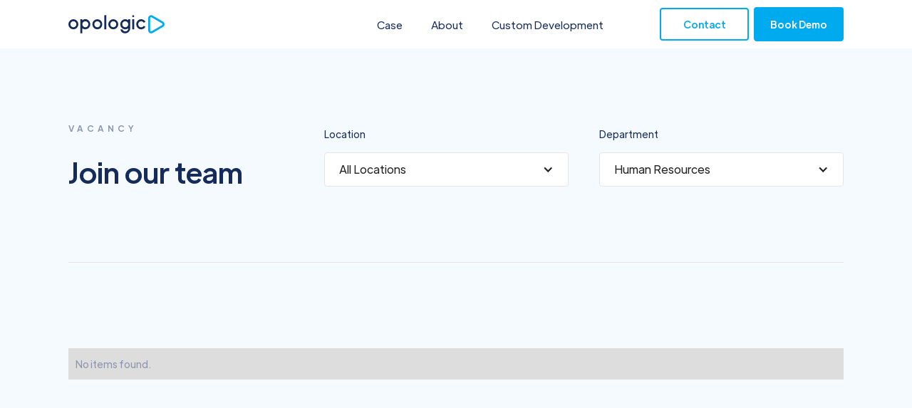

--- FILE ---
content_type: text/html
request_url: https://www.opologic.com/department/human-resource
body_size: 3762
content:
<!DOCTYPE html><!-- Last Published: Thu Jan 18 2024 05:25:56 GMT+0000 (Coordinated Universal Time) --><html data-wf-domain="www.opologic.com" data-wf-page="60e6a7f9a6fc86dc6a8eec5b" data-wf-site="6091f116914dc540179f9f82" data-wf-collection="60e6a7f9a6fc8672858eecfb" data-wf-item-slug="human-resource"><head><meta charset="utf-8"/><title>Banksy - Webflow HTML website template</title><meta content="Banksy is a clean, minimalist Webflow template for modern banks! Give your customers an engaging, lightning-fast user experience on any device and make your services accessible with a website that prioritises performance." name="description"/><meta content="Banksy - Webflow HTML website template" property="og:title"/><meta content="Banksy is a clean, minimalist Webflow template for modern banks! Give your customers an engaging, lightning-fast user experience on any device and make your services accessible with a website that prioritises performance." property="og:description"/><meta content="Banksy - Webflow HTML website template" property="twitter:title"/><meta content="Banksy is a clean, minimalist Webflow template for modern banks! Give your customers an engaging, lightning-fast user experience on any device and make your services accessible with a website that prioritises performance." property="twitter:description"/><meta property="og:type" content="website"/><meta content="summary_large_image" name="twitter:card"/><meta content="width=device-width, initial-scale=1" name="viewport"/><link href="https://assets-global.website-files.com/6091f116914dc540179f9f82/css/opologic-v2.webflow.50ba04f80.min.css" rel="stylesheet" type="text/css"/><script type="text/javascript">!function(o,c){var n=c.documentElement,t=" w-mod-";n.className+=t+"js",("ontouchstart"in o||o.DocumentTouch&&c instanceof DocumentTouch)&&(n.className+=t+"touch")}(window,document);</script><link href="https://cdn.prod.website-files.com/6091f116914dc540179f9f82/60c59a004fceb71a3f8a0742_Opologic%20Fav%2032.png" rel="shortcut icon" type="image/x-icon"/><link href="https://cdn.prod.website-files.com/6091f116914dc540179f9f82/60c59a04305b595509e13134_Opologic%20Fav%20256.png" rel="apple-touch-icon"/><script src="https://www.google.com/recaptcha/api.js" type="text/javascript"></script><!-- Google Tag Manager -->
<script>(function(w,d,s,l,i){w[l]=w[l]||[];w[l].push({'gtm.start':
new Date().getTime(),event:'gtm.js'});var f=d.getElementsByTagName(s)[0],
j=d.createElement(s),dl=l!='dataLayer'?'&l='+l:'';j.async=true;j.src=
'https://www.googletagmanager.com/gtm.js?id='+i+dl;f.parentNode.insertBefore(j,f);
})(window,document,'script','dataLayer','GTM-NS7VC8GK');</script>
<!-- End Google Tag Manager -->

<script>document.addEventListener("DOMContentLoaded", function() { 
  const yearSpan = document.querySelector('.copy-year');
  const currentYear = new Date().getFullYear();

  yearSpan.textContent = currentYear;
});</script></head><body><div data-collapse="medium" data-animation="default" data-duration="400" data-doc-height="1" data-easing="ease" data-easing2="ease" role="banner" class="navbar book-call w-nav"><div class="navbar-wrapper"><a href="/" class="navbar-logo w-nav-brand"><img src="https://cdn.prod.website-files.com/6091f116914dc540179f9f82/60923b57975fbba7a0972573_Opologic%20Logo.svg" loading="lazy" alt="" class="image contain"/></a><nav role="navigation" class="navbar-menu w-nav-menu"><ul role="list" class="header-navigation"><li class="nav-item-wrapper"><a href="/case" class="nav-link mobile">Case</a><div data-hover="true" data-delay="50" data-w-id="03219bcf-45ec-de54-db35-0c43f376050d" class="dropdown-2 w-dropdown"><div class="nav-link dropdown desk w-dropdown-toggle"><a href="#" class="nav-link">Case</a></div><nav class="dropdown-list-2 w-dropdown-list"><div class="dropdown-menu-wrapper"><div class="text-block-8">Platform</div><div class="dropdown-nav-wrapper"><div class="split-content dropdown-features-left"><a href="/case" class="dropdown-feature-link w-inline-block"><img src="https://cdn.prod.website-files.com/6091f116914dc540179f9f82/64d2fca9088d74f81630277c_TEAM%202.jpg" loading="lazy" width="55" sizes="(max-width: 767px) 100vw, (max-width: 1279px) 40px, (max-width: 1439px) 3vw, 40px" alt="" srcset="https://assets-global.website-files.com/6091f116914dc540179f9f82/64d2fca9088d74f81630277c_TEAM%202-p-500.jpg 500w, https://assets-global.website-files.com/6091f116914dc540179f9f82/64d2fca9088d74f81630277c_TEAM%202-p-800.jpg 800w, https://assets-global.website-files.com/6091f116914dc540179f9f82/64d2fca9088d74f81630277c_TEAM%202.jpg 1058w" class="dropdown-feature-icon"/><div class="dropdown-feature-content"><h2 class="title h6-size dropdown-feature">Case</h2><div class="dropdown-feature-text">Unite users in one platform</div></div></a></div></div><div class="dropdown-nav-wrapper"><div class="text-block-8">Shared Stakeholder Benefits</div></div><div class="dropdown-nav-wrapper"><div class="split-content dropdown-features-left"><a href="/operations" class="dropdown-feature-link w-inline-block"><img src="https://cdn.prod.website-files.com/6091f116914dc540179f9f82/64d584273d40d05b0775bc40_OPERATIONS%202.jpg" loading="lazy" sizes="(max-width: 767px) 100vw, (max-width: 1279px) 40px, (max-width: 1439px) 3vw, 40px" srcset="https://assets-global.website-files.com/6091f116914dc540179f9f82/64d584273d40d05b0775bc40_OPERATIONS%202-p-500.jpg 500w, https://assets-global.website-files.com/6091f116914dc540179f9f82/64d584273d40d05b0775bc40_OPERATIONS%202.jpg 800w" alt="" class="dropdown-feature-icon"/><div class="dropdown-feature-content"><h2 class="title h6-size dropdown-feature">Operations Team</h2><div class="dropdown-feature-text">Connect ops and sales seamlessly.</div></div></a></div></div><div class="dropdown-nav-wrapper"></div><div class="split-content dropdown-features-left"><a href="/sales-rep" class="dropdown-feature-link w-inline-block"><img src="https://cdn.prod.website-files.com/6091f116914dc540179f9f82/64d3279d3616927a42e6bc58_Artboard%20%E2%80%93%2019.jpg" loading="lazy" width="55" alt="" class="dropdown-feature-icon"/><div class="dropdown-feature-content"><h2 class="title h6-size dropdown-feature">Sales Team</h2><div class="dropdown-feature-text">Optimise field based productivity. </div></div></a></div><div class="split-content dropdown-features-left"></div><a href="/management" class="dropdown-feature-link w-inline-block"><img src="https://cdn.prod.website-files.com/6091f116914dc540179f9f82/64d58428e2fa7d0b7102f3aa_MANAGER%202.jpg" loading="lazy" sizes="(max-width: 767px) 100vw, (max-width: 1279px) 40px, (max-width: 1439px) 3vw, 40px" srcset="https://assets-global.website-files.com/6091f116914dc540179f9f82/64d58428e2fa7d0b7102f3aa_MANAGER%202-p-500.jpg 500w, https://assets-global.website-files.com/6091f116914dc540179f9f82/64d58428e2fa7d0b7102f3aa_MANAGER%202.jpg 800w" alt="" class="dropdown-feature-icon"/><div class="dropdown-feature-content"><h2 class="title h6-size dropdown-feature">Mangement Team</h2><div class="dropdown-feature-text">Gain deep insights and efficiencies</div></div></a></div></nav></div><a href="/about" class="nav-link">About</a><a href="/custom-software" class="nav-link">Custom Development</a></li></ul><div class="div-block-2"><a href="#" class="navbar-link w-nav-link">Products</a><a href="#" class="navbar-link w-nav-link"> Business Loan</a><a href="/about" class="navbar-link w-nav-link">About  Us</a><a href="/insights" class="navbar-link w-nav-link">Blog</a></div><div class="navbar-sign-in-and-button-wrapper"><a href="/contact-us" class="navbar-button contact w-button">Contact</a></div><div class="navbar-sign-in-and-button-wrapper"><a href="/demo-case" class="navbar-button w-button">Book Demo</a></div></nav><div class="menu-button w-nav-button"><div class="menu-icon w-icon-nav-menu"></div></div></div></div><div class="jobs-section"><div class="wrapper jobs-heading-and-search"><div class="jobs-headings-wrapper"><div class="sub-text-wrapper jobs"><h6>vacancy</h6></div><div class="jobs-page-heading-wrapper"><h2>Join our team</h2></div></div><div class="jobs-search-wrapper"><div class="search-location-wrapper"><div class="text-block location">Location</div><div data-hover="false" data-delay="0" class="dropdown w-dropdown"><div class="dropdown-toggle w-dropdown-toggle"><div class="w-icon-dropdown-toggle"></div><div>All Locations</div></div><nav class="dropdown-list w-dropdown-list"><div class="w-dyn-list"><div role="list" class="w-dyn-items"><div role="listitem" class="w-dyn-item"><a href="/location/sydney-australia" class="search-link-text">Sydney, Aus</a></div><div role="listitem" class="w-dyn-item"><a href="/location/kharkiv-ukraine" class="search-link-text">kharkiv, Ukraine</a></div><div role="listitem" class="w-dyn-item"><a href="/location/newbury-uk" class="search-link-text">Newbury, UK</a></div></div></div></nav></div></div><div class="search-department-wrapper"><div class="text-block location">Department</div><div data-hover="false" data-delay="0" class="dropdown w-dropdown"><div class="dropdown-toggle w-dropdown-toggle"><div class="w-icon-dropdown-toggle"></div><div>Human Resources</div></div><nav class="dropdown-list w-dropdown-list"><div class="w-dyn-list"><div role="list" class="w-dyn-items"><div role="listitem" class="w-dyn-item"><a href="/department/development" class="search-link-text">Development</a></div><div role="listitem" class="w-dyn-item"><a href="/department/sales" class="search-link-text">Sales</a></div><div role="listitem" class="w-dyn-item"><a href="/department/marketing" class="search-link-text">Marketing</a></div><div role="listitem" class="w-dyn-item"><a href="/department/finance" class="search-link-text">Finance</a></div></div></div></nav></div></div></div></div><div class="wrapper jobs"><div class="vacancy-container div-block"><div class="w-dyn-list"><div class="w-dyn-empty"><div>No items found.</div></div></div></div></div></div><div class="footer"><div class="wrapper footer"><div class="footer-heading-and-button-container"><div class="footer-heading-wrapper"><h2 class="footer-heading">Medical device software that your teams <span class="text-span">want</span> to use.</h2></div><a href="/contact-us" target="_blank" class="button footer-button w-button">Get in touch</a></div><div class="footer-divider-line"></div><div class="footer-links-container"><div class="footer-logo-and-text-wrapper"><a href="/" class="footer-logo-wrapper w-inline-block"><img src="https://cdn.prod.website-files.com/6091f116914dc540179f9f82/60923c94cc5de50658d6acfc_Opologic%20Logo%20%E2%80%93%20white.svg" loading="lazy" width="132.5" alt="" class="image contain"/></a><div class="footer-text-wrapper"><div class="footer-subtext">Software built for the medical device industry by industry experts.</div><img src="https://cdn.prod.website-files.com/6091f116914dc540179f9f82/60948b13b1e6ce072d26f28e_GC-Partner-no_outline-H.png" loading="lazy" sizes="100.00000762939453px" srcset="https://assets-global.website-files.com/6091f116914dc540179f9f82/60948b13b1e6ce072d26f28e_GC-Partner-no_outline-H-p-500.png 500w, https://assets-global.website-files.com/6091f116914dc540179f9f82/60948b13b1e6ce072d26f28e_GC-Partner-no_outline-H.png 947w" alt="" class="image-2"/></div></div><div class="footer-links-card middle"><div class="footer-links-card-heading">Products</div><a href="/case" class="footer-link">Case</a><a href="/custom-software" class="footer-link">Custom Software</a></div><div class="footer-links-card middle"><div class="footer-links-card-heading">about</div><a href="/about" class="footer-link">Opologic</a><a href="/insights" class="footer-link">Insights</a><a href="/about" class="footer-link">Jobs</a></div><div class="footer-links-card last"><div class="footer-links-card-heading">Contact</div><a href="/contact-us" class="footer-link">Get in touch</a><a href="/medical-device-custom-software-call" class="footer-link">Book Call</a></div></div><div class="footer-down-wrapper"><div class="footer-down-left"><div class="text-block footer-down">Copyright © <span id="copy-year" class="copy-year">2023</span> Opologic Pty Ltd. All rights reserved <br/><a href="/privacy-policy" class="link">Privacy Policy</a><a href="/privacy-policy" class="link">Terms of Service </a></div></div><div id="w-node-_94c401a8-7cc9-2ec7-78f6-0a72f65c18fa-6d45826d" class="footer-down-right"><a href="https://www.linkedin.com/company/opologic" target="_blank" class="w-inline-block"><img src="https://cdn.prod.website-files.com/6091f116914dc540179f9f82/6091f116914dc5f1879f9fec_Group%20216.svg" loading="lazy" alt=""/></a></div><a href="/privacy-policy" class="link-block-2 w-inline-block"><div class="pp">Privacy Policy</div></a></div></div></div><script src="https://d3e54v103j8qbb.cloudfront.net/js/jquery-3.5.1.min.dc5e7f18c8.js?site=6091f116914dc540179f9f82" type="text/javascript" integrity="sha256-9/aliU8dGd2tb6OSsuzixeV4y/faTqgFtohetphbbj0=" crossorigin="anonymous"></script><script src="https://assets-global.website-files.com/6091f116914dc540179f9f82/js/webflow.5bc83efb0.js" type="text/javascript"></script><!-- Google Tag Manager (noscript) -->
<noscript><iframe src="https://www.googletagmanager.com/ns.html?id=GTM-NS7VC8GK"
height="0" width="0" style="display:none;visibility:hidden"></iframe></noscript>
<!-- End Google Tag Manager (noscript) --></body></html>

--- FILE ---
content_type: text/css
request_url: https://assets-global.website-files.com/6091f116914dc540179f9f82/css/opologic-v2.webflow.50ba04f80.min.css
body_size: 32223
content:
html{-ms-text-size-adjust:100%;-webkit-text-size-adjust:100%;font-family:sans-serif}body{margin:0}article,aside,details,figcaption,figure,footer,header,hgroup,main,menu,nav,section,summary{display:block}audio,canvas,progress,video{vertical-align:baseline;display:inline-block}audio:not([controls]){height:0;display:none}[hidden],template{display:none}a{background-color:transparent}a:active,a:hover{outline:0}abbr[title]{border-bottom:1px dotted}b,strong{font-weight:700}dfn{font-style:italic}h1{margin:.67em 0;font-size:2em}mark{color:#000;background:#ff0}small{font-size:80%}sub,sup{vertical-align:baseline;font-size:75%;line-height:0;position:relative}sup{top:-.5em}sub{bottom:-.25em}img{border:0}svg:not(:root){overflow:hidden}figure{margin:1em 40px}hr{box-sizing:content-box;height:0}pre{overflow:auto}code,kbd,pre,samp{font-family:monospace;font-size:1em}button,input,optgroup,select,textarea{color:inherit;font:inherit;margin:0}button{overflow:visible}button,select{text-transform:none}button,html input[type=button],input[type=reset]{-webkit-appearance:button;cursor:pointer}button[disabled],html input[disabled]{cursor:default}button::-moz-focus-inner,input::-moz-focus-inner{border:0;padding:0}input{line-height:normal}input[type=checkbox],input[type=radio]{box-sizing:border-box;padding:0}input[type=number]::-webkit-inner-spin-button,input[type=number]::-webkit-outer-spin-button{height:auto}input[type=search]{-webkit-appearance:none}input[type=search]::-webkit-search-cancel-button,input[type=search]::-webkit-search-decoration{-webkit-appearance:none}fieldset{border:1px solid silver;margin:0 2px;padding:.35em .625em .75em}legend{border:0;padding:0}textarea{overflow:auto}optgroup{font-weight:700}table{border-collapse:collapse;border-spacing:0}td,th{padding:0}@font-face{font-family:webflow-icons;src:url([data-uri])format("truetype");font-weight:400;font-style:normal}[class^=w-icon-],[class*=\ w-icon-]{speak:none;font-variant:normal;text-transform:none;-webkit-font-smoothing:antialiased;-moz-osx-font-smoothing:grayscale;font-style:normal;font-weight:400;line-height:1;font-family:webflow-icons!important}.w-icon-slider-right:before{content:""}.w-icon-slider-left:before{content:""}.w-icon-nav-menu:before{content:""}.w-icon-arrow-down:before,.w-icon-dropdown-toggle:before{content:""}.w-icon-file-upload-remove:before{content:""}.w-icon-file-upload-icon:before{content:""}*{box-sizing:border-box}html{height:100%}body{min-height:100%;color:#333;background-color:#fff;margin:0;font-family:Arial,sans-serif;font-size:14px;line-height:20px}img{max-width:100%;vertical-align:middle;display:inline-block}html.w-mod-touch *{background-attachment:scroll!important}.w-block{display:block}.w-inline-block{max-width:100%;display:inline-block}.w-clearfix:before,.w-clearfix:after{content:" ";grid-area:1/1/2/2;display:table}.w-clearfix:after{clear:both}.w-hidden{display:none}.w-button{color:#fff;line-height:inherit;cursor:pointer;background-color:#3898ec;border:0;border-radius:0;padding:9px 15px;text-decoration:none;display:inline-block}input.w-button{-webkit-appearance:button}html[data-w-dynpage] [data-w-cloak]{color:transparent!important}.w-code-block{margin:unset}.w-webflow-badge,.w-webflow-badge *{z-index:auto;visibility:visible;box-sizing:border-box;width:auto;height:auto;max-height:none;max-width:none;min-height:0;min-width:0;float:none;clear:none;box-shadow:none;opacity:1;direction:ltr;font-family:inherit;font-weight:inherit;color:inherit;font-size:inherit;line-height:inherit;font-style:inherit;font-variant:inherit;text-align:inherit;letter-spacing:inherit;-webkit-text-decoration:inherit;text-decoration:inherit;text-indent:0;text-transform:inherit;text-shadow:none;font-smoothing:auto;vertical-align:baseline;cursor:inherit;white-space:inherit;word-break:normal;word-spacing:normal;word-wrap:normal;background:0 0;border:0 transparent;border-radius:0;margin:0;padding:0;list-style-type:disc;transition:none;display:block;position:static;top:auto;bottom:auto;left:auto;right:auto;overflow:visible;transform:none}.w-webflow-badge{white-space:nowrap;cursor:pointer;box-shadow:0 0 0 1px rgba(0,0,0,.1),0 1px 3px rgba(0,0,0,.1);visibility:visible!important;z-index:2147483647!important;color:#aaadb0!important;opacity:1!important;width:auto!important;height:auto!important;background-color:#fff!important;border-radius:3px!important;margin:0!important;padding:6px!important;font-size:12px!important;line-height:14px!important;text-decoration:none!important;display:inline-block!important;position:fixed!important;top:auto!important;bottom:12px!important;left:auto!important;right:12px!important;overflow:visible!important;transform:none!important}.w-webflow-badge>img{visibility:visible!important;opacity:1!important;vertical-align:middle!important;display:inline-block!important}h1,h2,h3,h4,h5,h6{margin-bottom:10px;font-weight:700}h1{margin-top:20px;font-size:38px;line-height:44px}h2{margin-top:20px;font-size:32px;line-height:36px}h3{margin-top:20px;font-size:24px;line-height:30px}h4{margin-top:10px;font-size:18px;line-height:24px}h5{margin-top:10px;font-size:14px;line-height:20px}h6{margin-top:10px;font-size:12px;line-height:18px}p{margin-top:0;margin-bottom:10px}blockquote{border-left:5px solid #e2e2e2;margin:0 0 10px;padding:10px 20px;font-size:18px;line-height:22px}figure{margin:0 0 10px}figcaption{text-align:center;margin-top:5px}ul,ol{margin-top:0;margin-bottom:10px;padding-left:40px}.w-list-unstyled{padding-left:0;list-style:none}.w-embed:before,.w-embed:after{content:" ";grid-area:1/1/2/2;display:table}.w-embed:after{clear:both}.w-video{width:100%;padding:0;position:relative}.w-video iframe,.w-video object,.w-video embed{width:100%;height:100%;border:none;position:absolute;top:0;left:0}fieldset{border:0;margin:0;padding:0}button,[type=button],[type=reset]{cursor:pointer;-webkit-appearance:button;border:0}.w-form{margin:0 0 15px}.w-form-done{text-align:center;background-color:#ddd;padding:20px;display:none}.w-form-fail{background-color:#ffdede;margin-top:10px;padding:10px;display:none}label{margin-bottom:5px;font-weight:700;display:block}.w-input,.w-select{width:100%;height:38px;color:#333;vertical-align:middle;background-color:#fff;border:1px solid #ccc;margin-bottom:10px;padding:8px 12px;font-size:14px;line-height:1.42857;display:block}.w-input:-moz-placeholder,.w-select:-moz-placeholder{color:#999}.w-input::-moz-placeholder,.w-select::-moz-placeholder{color:#999;opacity:1}.w-input::-webkit-input-placeholder,.w-select::-webkit-input-placeholder{color:#999}.w-input:focus,.w-select:focus{border-color:#3898ec;outline:0}.w-input[disabled],.w-select[disabled],.w-input[readonly],.w-select[readonly],fieldset[disabled] .w-input,fieldset[disabled] .w-select{cursor:not-allowed}.w-input[disabled]:not(.w-input-disabled),.w-select[disabled]:not(.w-input-disabled),.w-input[readonly],.w-select[readonly],fieldset[disabled]:not(.w-input-disabled) .w-input,fieldset[disabled]:not(.w-input-disabled) .w-select{background-color:#eee}textarea.w-input,textarea.w-select{height:auto}.w-select{background-color:#f3f3f3}.w-select[multiple]{height:auto}.w-form-label{cursor:pointer;margin-bottom:0;font-weight:400;display:inline-block}.w-radio{margin-bottom:5px;padding-left:20px;display:block}.w-radio:before,.w-radio:after{content:" ";grid-area:1/1/2/2;display:table}.w-radio:after{clear:both}.w-radio-input{float:left;margin:3px 0 0 -20px;line-height:normal}.w-file-upload{margin-bottom:10px;display:block}.w-file-upload-input{width:.1px;height:.1px;opacity:0;z-index:-100;position:absolute;overflow:hidden}.w-file-upload-default,.w-file-upload-uploading,.w-file-upload-success{color:#333;display:inline-block}.w-file-upload-error{margin-top:10px;display:block}.w-file-upload-default.w-hidden,.w-file-upload-uploading.w-hidden,.w-file-upload-error.w-hidden,.w-file-upload-success.w-hidden{display:none}.w-file-upload-uploading-btn{cursor:pointer;background-color:#fafafa;border:1px solid #ccc;margin:0;padding:8px 12px;font-size:14px;font-weight:400;display:flex}.w-file-upload-file{background-color:#fafafa;border:1px solid #ccc;flex-grow:1;justify-content:space-between;margin:0;padding:8px 9px 8px 11px;display:flex}.w-file-upload-file-name{font-size:14px;font-weight:400;display:block}.w-file-remove-link{width:auto;height:auto;cursor:pointer;margin-top:3px;margin-left:10px;padding:3px;display:block}.w-icon-file-upload-remove{margin:auto;font-size:10px}.w-file-upload-error-msg{color:#ea384c;padding:2px 0;display:inline-block}.w-file-upload-info{padding:0 12px;line-height:38px;display:inline-block}.w-file-upload-label{cursor:pointer;background-color:#fafafa;border:1px solid #ccc;margin:0;padding:8px 12px;font-size:14px;font-weight:400;display:inline-block}.w-icon-file-upload-icon,.w-icon-file-upload-uploading{width:20px;margin-right:8px;display:inline-block}.w-icon-file-upload-uploading{height:20px}.w-container{max-width:940px;margin-left:auto;margin-right:auto}.w-container:before,.w-container:after{content:" ";grid-area:1/1/2/2;display:table}.w-container:after{clear:both}.w-container .w-row{margin-left:-10px;margin-right:-10px}.w-row:before,.w-row:after{content:" ";grid-area:1/1/2/2;display:table}.w-row:after{clear:both}.w-row .w-row{margin-left:0;margin-right:0}.w-col{float:left;width:100%;min-height:1px;padding-left:10px;padding-right:10px;position:relative}.w-col .w-col{padding-left:0;padding-right:0}.w-col-1{width:8.33333%}.w-col-2{width:16.6667%}.w-col-3{width:25%}.w-col-4{width:33.3333%}.w-col-5{width:41.6667%}.w-col-6{width:50%}.w-col-7{width:58.3333%}.w-col-8{width:66.6667%}.w-col-9{width:75%}.w-col-10{width:83.3333%}.w-col-11{width:91.6667%}.w-col-12{width:100%}.w-hidden-main{display:none!important}@media screen and (max-width:991px){.w-container{max-width:728px}.w-hidden-main{display:inherit!important}.w-hidden-medium{display:none!important}.w-col-medium-1{width:8.33333%}.w-col-medium-2{width:16.6667%}.w-col-medium-3{width:25%}.w-col-medium-4{width:33.3333%}.w-col-medium-5{width:41.6667%}.w-col-medium-6{width:50%}.w-col-medium-7{width:58.3333%}.w-col-medium-8{width:66.6667%}.w-col-medium-9{width:75%}.w-col-medium-10{width:83.3333%}.w-col-medium-11{width:91.6667%}.w-col-medium-12{width:100%}.w-col-stack{width:100%;left:auto;right:auto}}@media screen and (max-width:767px){.w-hidden-main,.w-hidden-medium{display:inherit!important}.w-hidden-small{display:none!important}.w-row,.w-container .w-row{margin-left:0;margin-right:0}.w-col{width:100%;left:auto;right:auto}.w-col-small-1{width:8.33333%}.w-col-small-2{width:16.6667%}.w-col-small-3{width:25%}.w-col-small-4{width:33.3333%}.w-col-small-5{width:41.6667%}.w-col-small-6{width:50%}.w-col-small-7{width:58.3333%}.w-col-small-8{width:66.6667%}.w-col-small-9{width:75%}.w-col-small-10{width:83.3333%}.w-col-small-11{width:91.6667%}.w-col-small-12{width:100%}}@media screen and (max-width:479px){.w-container{max-width:none}.w-hidden-main,.w-hidden-medium,.w-hidden-small{display:inherit!important}.w-hidden-tiny{display:none!important}.w-col{width:100%}.w-col-tiny-1{width:8.33333%}.w-col-tiny-2{width:16.6667%}.w-col-tiny-3{width:25%}.w-col-tiny-4{width:33.3333%}.w-col-tiny-5{width:41.6667%}.w-col-tiny-6{width:50%}.w-col-tiny-7{width:58.3333%}.w-col-tiny-8{width:66.6667%}.w-col-tiny-9{width:75%}.w-col-tiny-10{width:83.3333%}.w-col-tiny-11{width:91.6667%}.w-col-tiny-12{width:100%}}.w-widget{position:relative}.w-widget-map{width:100%;height:400px}.w-widget-map label{width:auto;display:inline}.w-widget-map img{max-width:inherit}.w-widget-map .gm-style-iw{text-align:center}.w-widget-map .gm-style-iw>button{display:none!important}.w-widget-twitter{overflow:hidden}.w-widget-twitter-count-shim{vertical-align:top;width:28px;height:20px;text-align:center;background:#fff;border:1px solid #758696;border-radius:3px;display:inline-block;position:relative}.w-widget-twitter-count-shim *{pointer-events:none;-webkit-user-select:none;-ms-user-select:none;user-select:none}.w-widget-twitter-count-shim .w-widget-twitter-count-inner{text-align:center;color:#999;font-family:serif;font-size:15px;line-height:12px;position:relative}.w-widget-twitter-count-shim .w-widget-twitter-count-clear{display:block;position:relative}.w-widget-twitter-count-shim.w--large{width:36px;height:28px}.w-widget-twitter-count-shim.w--large .w-widget-twitter-count-inner{font-size:18px;line-height:18px}.w-widget-twitter-count-shim:not(.w--vertical){margin-left:5px;margin-right:8px}.w-widget-twitter-count-shim:not(.w--vertical).w--large{margin-left:6px}.w-widget-twitter-count-shim:not(.w--vertical):before,.w-widget-twitter-count-shim:not(.w--vertical):after{content:" ";height:0;width:0;pointer-events:none;border:solid transparent;position:absolute;top:50%;left:0}.w-widget-twitter-count-shim:not(.w--vertical):before{border-width:4px;border-color:rgba(117,134,150,0) #5d6c7b rgba(117,134,150,0) rgba(117,134,150,0);margin-top:-4px;margin-left:-9px}.w-widget-twitter-count-shim:not(.w--vertical).w--large:before{border-width:5px;margin-top:-5px;margin-left:-10px}.w-widget-twitter-count-shim:not(.w--vertical):after{border-width:4px;border-color:rgba(255,255,255,0) #fff rgba(255,255,255,0) rgba(255,255,255,0);margin-top:-4px;margin-left:-8px}.w-widget-twitter-count-shim:not(.w--vertical).w--large:after{border-width:5px;margin-top:-5px;margin-left:-9px}.w-widget-twitter-count-shim.w--vertical{width:61px;height:33px;margin-bottom:8px}.w-widget-twitter-count-shim.w--vertical:before,.w-widget-twitter-count-shim.w--vertical:after{content:" ";height:0;width:0;pointer-events:none;border:solid transparent;position:absolute;top:100%;left:50%}.w-widget-twitter-count-shim.w--vertical:before{border-width:5px;border-color:#5d6c7b rgba(117,134,150,0) rgba(117,134,150,0);margin-left:-5px}.w-widget-twitter-count-shim.w--vertical:after{border-width:4px;border-color:#fff rgba(255,255,255,0) rgba(255,255,255,0);margin-left:-4px}.w-widget-twitter-count-shim.w--vertical .w-widget-twitter-count-inner{font-size:18px;line-height:22px}.w-widget-twitter-count-shim.w--vertical.w--large{width:76px}.w-background-video{height:500px;color:#fff;position:relative;overflow:hidden}.w-background-video>video{width:100%;height:100%;object-fit:cover;z-index:-100;background-position:50%;background-size:cover;margin:auto;position:absolute;top:-100%;bottom:-100%;left:-100%;right:-100%}.w-background-video>video::-webkit-media-controls-start-playback-button{-webkit-appearance:none;display:none!important}.w-background-video--control{background-color:transparent;padding:0;position:absolute;bottom:1em;right:1em}.w-background-video--control>[hidden]{display:none!important}.w-slider{height:300px;text-align:center;clear:both;-webkit-tap-highlight-color:transparent;tap-highlight-color:transparent;background:#ddd;position:relative}.w-slider-mask{z-index:1;height:100%;white-space:nowrap;display:block;position:relative;left:0;right:0;overflow:hidden}.w-slide{vertical-align:top;width:100%;height:100%;white-space:normal;text-align:left;display:inline-block;position:relative}.w-slider-nav{z-index:2;height:40px;text-align:center;-webkit-tap-highlight-color:transparent;tap-highlight-color:transparent;margin:auto;padding-top:10px;position:absolute;top:auto;bottom:0;left:0;right:0}.w-slider-nav.w-round>div{border-radius:100%}.w-slider-nav.w-num>div{width:auto;height:auto;font-size:inherit;line-height:inherit;padding:.2em .5em}.w-slider-nav.w-shadow>div{box-shadow:0 0 3px rgba(51,51,51,.4)}.w-slider-nav-invert{color:#fff}.w-slider-nav-invert>div{background-color:rgba(34,34,34,.4)}.w-slider-nav-invert>div.w-active{background-color:#222}.w-slider-dot{width:1em;height:1em;cursor:pointer;background-color:rgba(255,255,255,.4);margin:0 3px .5em;transition:background-color .1s,color .1s;display:inline-block;position:relative}.w-slider-dot.w-active{background-color:#fff}.w-slider-dot:focus{outline:none;box-shadow:0 0 0 2px #fff}.w-slider-dot:focus.w-active{box-shadow:none}.w-slider-arrow-left,.w-slider-arrow-right{width:80px;cursor:pointer;color:#fff;-webkit-tap-highlight-color:transparent;tap-highlight-color:transparent;-webkit-user-select:none;-ms-user-select:none;user-select:none;margin:auto;font-size:40px;position:absolute;top:0;bottom:0;left:0;right:0;overflow:hidden}.w-slider-arrow-left [class^=w-icon-],.w-slider-arrow-right [class^=w-icon-],.w-slider-arrow-left [class*=\ w-icon-],.w-slider-arrow-right [class*=\ w-icon-]{position:absolute}.w-slider-arrow-left:focus,.w-slider-arrow-right:focus{outline:0}.w-slider-arrow-left{z-index:3;right:auto}.w-slider-arrow-right{z-index:4;left:auto}.w-icon-slider-left,.w-icon-slider-right{width:1em;height:1em;margin:auto;top:0;bottom:0;left:0;right:0}.w-slider-aria-label{clip:rect(0 0 0 0);height:1px;width:1px;border:0;margin:-1px;padding:0;position:absolute;overflow:hidden}.w-slider-force-show{display:block!important}.w-dropdown{text-align:left;z-index:900;margin-left:auto;margin-right:auto;display:inline-block;position:relative}.w-dropdown-btn,.w-dropdown-toggle,.w-dropdown-link{vertical-align:top;color:#222;text-align:left;white-space:nowrap;margin-left:auto;margin-right:auto;padding:20px;text-decoration:none;position:relative}.w-dropdown-toggle{-webkit-user-select:none;-ms-user-select:none;user-select:none;cursor:pointer;padding-right:40px;display:inline-block}.w-dropdown-toggle:focus{outline:0}.w-icon-dropdown-toggle{width:1em;height:1em;margin:auto 20px auto auto;position:absolute;top:0;bottom:0;right:0}.w-dropdown-list{min-width:100%;background:#ddd;display:none;position:absolute}.w-dropdown-list.w--open{display:block}.w-dropdown-link{color:#222;padding:10px 20px;display:block}.w-dropdown-link.w--current{color:#0082f3}.w-dropdown-link:focus{outline:0}@media screen and (max-width:767px){.w-nav-brand{padding-left:10px}}.w-lightbox-backdrop{cursor:auto;letter-spacing:normal;text-indent:0;text-shadow:none;text-transform:none;visibility:visible;white-space:normal;word-break:normal;word-spacing:normal;word-wrap:normal;color:#fff;text-align:center;z-index:2000;opacity:0;-webkit-user-select:none;-moz-user-select:none;-webkit-tap-highlight-color:transparent;background:rgba(0,0,0,.9);outline:0;font-family:Helvetica Neue,Helvetica,Ubuntu,Segoe UI,Verdana,sans-serif;font-size:17px;font-style:normal;font-weight:300;line-height:1.2;list-style:disc;position:fixed;top:0;bottom:0;left:0;right:0;-webkit-transform:translate(0)}.w-lightbox-backdrop,.w-lightbox-container{height:100%;-webkit-overflow-scrolling:touch;overflow:auto}.w-lightbox-content{height:100vh;position:relative;overflow:hidden}.w-lightbox-view{width:100vw;height:100vh;opacity:0;position:absolute}.w-lightbox-view:before{content:"";height:100vh}.w-lightbox-group,.w-lightbox-group .w-lightbox-view,.w-lightbox-group .w-lightbox-view:before{height:86vh}.w-lightbox-frame,.w-lightbox-view:before{vertical-align:middle;display:inline-block}.w-lightbox-figure{margin:0;position:relative}.w-lightbox-group .w-lightbox-figure{cursor:pointer}.w-lightbox-img{width:auto;height:auto;max-width:none}.w-lightbox-image{float:none;max-width:100vw;max-height:100vh;display:block}.w-lightbox-group .w-lightbox-image{max-height:86vh}.w-lightbox-caption{text-align:left;text-overflow:ellipsis;white-space:nowrap;background:rgba(0,0,0,.4);padding:.5em 1em;position:absolute;bottom:0;left:0;right:0;overflow:hidden}.w-lightbox-embed{width:100%;height:100%;position:absolute;top:0;bottom:0;left:0;right:0}.w-lightbox-control{width:4em;cursor:pointer;background-position:50%;background-repeat:no-repeat;background-size:24px;transition:all .3s;position:absolute;top:0}.w-lightbox-left{background-image:url([data-uri]);display:none;bottom:0;left:0}.w-lightbox-right{background-image:url([data-uri]);display:none;bottom:0;right:0}.w-lightbox-close{height:2.6em;background-image:url([data-uri]);background-size:18px;right:0}.w-lightbox-strip{white-space:nowrap;padding:0 1vh;line-height:0;position:absolute;bottom:0;left:0;right:0;overflow-x:auto;overflow-y:hidden}.w-lightbox-item{width:10vh;box-sizing:content-box;cursor:pointer;padding:2vh 1vh;display:inline-block;-webkit-transform:translate(0,0)}.w-lightbox-active{opacity:.3}.w-lightbox-thumbnail{height:10vh;background:#222;position:relative;overflow:hidden}.w-lightbox-thumbnail-image{position:absolute;top:0;left:0}.w-lightbox-thumbnail .w-lightbox-tall{width:100%;top:50%;transform:translateY(-50%)}.w-lightbox-thumbnail .w-lightbox-wide{height:100%;left:50%;transform:translate(-50%)}.w-lightbox-spinner{box-sizing:border-box;width:40px;height:40px;border:5px solid rgba(0,0,0,.4);border-radius:50%;margin-top:-20px;margin-left:-20px;animation:.8s linear infinite spin;position:absolute;top:50%;left:50%}.w-lightbox-spinner:after{content:"";border:3px solid transparent;border-bottom-color:#fff;border-radius:50%;position:absolute;top:-4px;bottom:-4px;left:-4px;right:-4px}.w-lightbox-hide{display:none}.w-lightbox-noscroll{overflow:hidden}@media (min-width:768px){.w-lightbox-content{height:96vh;margin-top:2vh}.w-lightbox-view,.w-lightbox-view:before{height:96vh}.w-lightbox-group,.w-lightbox-group .w-lightbox-view,.w-lightbox-group .w-lightbox-view:before{height:84vh}.w-lightbox-image{max-width:96vw;max-height:96vh}.w-lightbox-group .w-lightbox-image{max-width:82.3vw;max-height:84vh}.w-lightbox-left,.w-lightbox-right{opacity:.5;display:block}.w-lightbox-close{opacity:.8}.w-lightbox-control:hover{opacity:1}}.w-lightbox-inactive,.w-lightbox-inactive:hover{opacity:0}.w-richtext:before,.w-richtext:after{content:" ";grid-area:1/1/2/2;display:table}.w-richtext:after{clear:both}.w-richtext[contenteditable=true]:before,.w-richtext[contenteditable=true]:after{white-space:initial}.w-richtext ol,.w-richtext ul{overflow:hidden}.w-richtext .w-richtext-figure-selected.w-richtext-figure-type-video div:after,.w-richtext .w-richtext-figure-selected[data-rt-type=video] div:after,.w-richtext .w-richtext-figure-selected.w-richtext-figure-type-image div,.w-richtext .w-richtext-figure-selected[data-rt-type=image] div{outline:2px solid #2895f7}.w-richtext figure.w-richtext-figure-type-video>div:after,.w-richtext figure[data-rt-type=video]>div:after{content:"";display:none;position:absolute;top:0;bottom:0;left:0;right:0}.w-richtext figure{max-width:60%;position:relative}.w-richtext figure>div:before{cursor:default!important}.w-richtext figure img{width:100%}.w-richtext figure figcaption.w-richtext-figcaption-placeholder{opacity:.6}.w-richtext figure div{color:transparent;font-size:0}.w-richtext figure.w-richtext-figure-type-image,.w-richtext figure[data-rt-type=image]{display:table}.w-richtext figure.w-richtext-figure-type-image>div,.w-richtext figure[data-rt-type=image]>div{display:inline-block}.w-richtext figure.w-richtext-figure-type-image>figcaption,.w-richtext figure[data-rt-type=image]>figcaption{caption-side:bottom;display:table-caption}.w-richtext figure.w-richtext-figure-type-video,.w-richtext figure[data-rt-type=video]{width:60%;height:0}.w-richtext figure.w-richtext-figure-type-video iframe,.w-richtext figure[data-rt-type=video] iframe{width:100%;height:100%;position:absolute;top:0;left:0}.w-richtext figure.w-richtext-figure-type-video>div,.w-richtext figure[data-rt-type=video]>div{width:100%}.w-richtext figure.w-richtext-align-center{clear:both;margin-left:auto;margin-right:auto}.w-richtext figure.w-richtext-align-center.w-richtext-figure-type-image>div,.w-richtext figure.w-richtext-align-center[data-rt-type=image]>div{max-width:100%}.w-richtext figure.w-richtext-align-normal{clear:both}.w-richtext figure.w-richtext-align-fullwidth{width:100%;max-width:100%;text-align:center;clear:both;margin-left:auto;margin-right:auto;display:block}.w-richtext figure.w-richtext-align-fullwidth>div{padding-bottom:inherit;display:inline-block}.w-richtext figure.w-richtext-align-fullwidth>figcaption{display:block}.w-richtext figure.w-richtext-align-floatleft{float:left;clear:none;margin-right:15px}.w-richtext figure.w-richtext-align-floatright{float:right;clear:none;margin-left:15px}.w-nav{z-index:1000;background:#ddd;position:relative}.w-nav:before,.w-nav:after{content:" ";grid-area:1/1/2/2;display:table}.w-nav:after{clear:both}.w-nav-brand{float:left;color:#333;text-decoration:none;position:relative}.w-nav-link{vertical-align:top;color:#222;text-align:left;margin-left:auto;margin-right:auto;padding:20px;text-decoration:none;display:inline-block;position:relative}.w-nav-link.w--current{color:#0082f3}.w-nav-menu{float:right;position:relative}[data-nav-menu-open]{text-align:center;min-width:200px;background:#c8c8c8;position:absolute;top:100%;left:0;right:0;overflow:visible;display:block!important}.w--nav-link-open{display:block;position:relative}.w-nav-overlay{width:100%;display:none;position:absolute;top:100%;left:0;right:0;overflow:hidden}.w-nav-overlay [data-nav-menu-open]{top:0}.w-nav[data-animation=over-left] .w-nav-overlay{width:auto}.w-nav[data-animation=over-left] .w-nav-overlay,.w-nav[data-animation=over-left] [data-nav-menu-open]{z-index:1;top:0;right:auto}.w-nav[data-animation=over-right] .w-nav-overlay{width:auto}.w-nav[data-animation=over-right] .w-nav-overlay,.w-nav[data-animation=over-right] [data-nav-menu-open]{z-index:1;top:0;left:auto}.w-nav-button{float:right;cursor:pointer;-webkit-tap-highlight-color:transparent;tap-highlight-color:transparent;-webkit-user-select:none;-ms-user-select:none;user-select:none;padding:18px;font-size:24px;display:none;position:relative}.w-nav-button:focus{outline:0}.w-nav-button.w--open{color:#fff;background-color:#c8c8c8}.w-nav[data-collapse=all] .w-nav-menu{display:none}.w-nav[data-collapse=all] .w-nav-button,.w--nav-dropdown-open,.w--nav-dropdown-toggle-open{display:block}.w--nav-dropdown-list-open{position:static}@media screen and (max-width:991px){.w-nav[data-collapse=medium] .w-nav-menu{display:none}.w-nav[data-collapse=medium] .w-nav-button{display:block}}@media screen and (max-width:767px){.w-nav[data-collapse=small] .w-nav-menu{display:none}.w-nav[data-collapse=small] .w-nav-button{display:block}.w-nav-brand{padding-left:10px}}@media screen and (max-width:479px){.w-nav[data-collapse=tiny] .w-nav-menu{display:none}.w-nav[data-collapse=tiny] .w-nav-button{display:block}}.w-tabs{position:relative}.w-tabs:before,.w-tabs:after{content:" ";grid-area:1/1/2/2;display:table}.w-tabs:after{clear:both}.w-tab-menu{position:relative}.w-tab-link{vertical-align:top;text-align:left;cursor:pointer;color:#222;background-color:#ddd;padding:9px 30px;text-decoration:none;display:inline-block;position:relative}.w-tab-link.w--current{background-color:#c8c8c8}.w-tab-link:focus{outline:0}.w-tab-content{display:block;position:relative;overflow:hidden}.w-tab-pane{display:none;position:relative}.w--tab-active{display:block}@media screen and (max-width:479px){.w-tab-link{display:block}}.w-ix-emptyfix:after{content:""}@keyframes spin{0%{transform:rotate(0)}to{transform:rotate(360deg)}}.w-dyn-empty{background-color:#ddd;padding:10px}.w-dyn-hide,.w-dyn-bind-empty,.w-condition-invisible{display:none!important}.wf-layout-layout{display:grid}:root{--midnight-blue:#152c5b;--light-slate-grey:#8a95ad;--heading-blue:#152c5b;--opo-blue:#00aaef;--white:white;--alice-blue:#f5faff}.w-layout-grid{grid-row-gap:16px;grid-column-gap:16px;grid-template-rows:auto auto;grid-template-columns:1fr 1fr;grid-auto-columns:1fr;display:grid}.w-form-formrecaptcha{margin-bottom:8px}.w-pagination-wrapper{flex-wrap:wrap;justify-content:center;display:flex}.w-pagination-previous,.w-pagination-next{color:#333;background-color:#fafafa;border:1px solid #ccc;border-radius:2px;margin-left:10px;margin-right:10px;padding:9px 20px;font-size:14px;display:block}.w-embed-youtubevideo{width:100%;background-image:url(https://d3e54v103j8qbb.cloudfront.net/static/youtube-placeholder.2b05e7d68d.svg);background-position:50%;background-size:cover;padding-bottom:0;padding-left:0;padding-right:0;position:relative}.w-embed-youtubevideo:empty{min-height:75px;padding-bottom:56.25%}.w-checkbox{margin-bottom:5px;padding-left:20px;display:block}.w-checkbox:before{content:" ";grid-area:1/1/2/2;display:table}.w-checkbox:after{content:" ";clear:both;grid-area:1/1/2/2;display:table}.w-checkbox-input{float:left;margin:4px 0 0 -20px;line-height:normal}.w-checkbox-input--inputType-custom{width:12px;height:12px;border:1px solid #ccc;border-radius:2px}.w-checkbox-input--inputType-custom.w--redirected-checked{background-color:#3898ec;background-image:url(https://d3e54v103j8qbb.cloudfront.net/static/custom-checkbox-checkmark.589d534424.svg);background-position:50%;background-repeat:no-repeat;background-size:cover;border-color:#3898ec}.w-checkbox-input--inputType-custom.w--redirected-focus{box-shadow:0 0 3px 1px #3898ec}body{color:#8a95ad;font-family:Plusjakartadisplay,sans-serif;font-size:14px;line-height:24px}h1{color:var(--midnight-blue);margin-top:0;margin-bottom:0;font-family:Plusjakartadisplay,sans-serif;font-size:54px;font-weight:700;line-height:60px}h2{color:#152c5b;margin-top:0;margin-bottom:0;font-family:Plusjakartadisplay,sans-serif;font-size:40px;font-weight:500;line-height:54px}h3{color:#152c5b;margin-top:0;margin-bottom:0;font-family:Plusjakartadisplay,sans-serif;font-size:28px;font-weight:500;line-height:44px}h4{color:#152c5b;margin-top:0;margin-bottom:0;font-family:Plusjakartadisplay,sans-serif;font-size:22px;font-weight:500;line-height:100%}h5{color:#152c5b;margin-top:0;margin-bottom:0;font-family:Plusjakartadisplay,sans-serif;font-size:20px;font-weight:500;line-height:32px}h6{color:var(--light-slate-grey);letter-spacing:5px;text-transform:uppercase;margin-top:0;margin-bottom:10px;font-family:Plusjakartadisplay,sans-serif;font-size:12px;font-weight:500;line-height:24px}p{color:var(--heading-blue);margin-bottom:0;font-family:Plusjakartadisplay,sans-serif;font-size:18px;line-height:32px}a{color:var(--opo-blue);font-family:Plusjakartadisplay,sans-serif;font-weight:500;line-height:28px;text-decoration:none}ul{margin-top:32px;margin-bottom:56px;padding-left:40px}ol{margin-bottom:58px;padding-left:40px}li{color:var(--midnight-blue);margin-bottom:10px;font-size:18px;line-height:32px}img{max-width:100%;display:block}strong{font-weight:700}em{font-style:italic}blockquote{border-left:5px solid #e2e2e2;margin-bottom:10px;padding:10px 20px;font-size:18px;line-height:22px}figure{margin-bottom:10px}figcaption{text-align:center;margin-top:5px}.white{color:#fff}.text-block{color:#8a95ad;margin-top:27px;font-family:Plusjakartadisplay,sans-serif;font-size:18px;font-weight:400;line-height:28px}.text-block.service{color:var(--midnight-blue);text-align:center;margin-top:10px}.text-block.service.benefits{margin-bottom:60px}.text-block.faq{text-align:center;margin-top:0}.text-block.testimonial-position{color:#8a95ad;margin-top:0;font-size:14px}.text-block.testimonial-name{color:#152c5b;margin-top:0;font-size:14px}.text-block.values{color:#8a95ad;margin-top:0;font-size:20px;line-height:32px}.text-block.values-item{color:#8a95ad}.text-block.vacancy-time{color:#8a95ad;margin-top:0;font-size:14px;line-height:32px}.text-block.step-item{color:#8a95ad;margin-top:0}.text-block.benefits-item{color:#8a95ad}.text-block.benefits-item.cta-block{color:var(--white);margin-top:10px;margin-bottom:40px}.text-block.benefits-item.scan{color:#fff;margin-bottom:20px}.text-block.benefits-item.case{color:#fff;margin-top:10px;margin-bottom:20px}.text-block.benefits-item.cta-rep{width:350px;color:var(--white);margin-bottom:20px}.text-block.more-services-pointer{color:#8a95ad;margin-top:0}.text-block.subscribe-pricing{margin-top:15px}.text-block.pricing{text-align:center;margin-top:0;font-size:14px;line-height:24px}.text-block.location{color:#152c5b;margin-top:0;margin-bottom:12px;font-size:14px}.text-block.history-slide-text{margin-top:0}.text-block.home-tab-pointer{max-width:90%;margin-top:0;margin-left:15px}.text-block.footer-down{margin-top:0}.text-block.instruction-text{margin-top:15px}.wrapper{width:85%;max-width:1170px;justify-content:space-between;align-items:center;margin-left:auto;margin-right:auto;padding-top:100px;padding-bottom:100px;display:flex}.wrapper.hero{padding-top:60px;padding-bottom:60px;position:relative}.wrapper.our-customers{max-width:945px;align-items:flex-start;padding-bottom:0}.wrapper.logos{max-width:945px;flex-direction:column;padding-top:40px;padding-bottom:50px}.wrapper.reverse,.wrapper.notification{flex-direction:row-reverse}.wrapper.security{align-items:stretch}.wrapper.service{max-width:1098px;flex-direction:column;justify-content:center}.wrapper.credit-card{align-items:stretch}.wrapper.loans{align-items:flex-start;margin-top:100px;margin-bottom:100px}.wrapper.homepage-blog{max-width:1098px;flex-direction:column;justify-content:center;margin-top:100px;margin-bottom:100px;padding-top:70px;padding-bottom:90px}.wrapper.faq-top{max-width:570px;flex-direction:column}.wrapper.faq-down{max-width:770px;padding-top:0}.wrapper.footer{flex-direction:column;padding-top:100px;padding-bottom:40px}.wrapper.testimonial{max-width:1034px;padding-bottom:50px;position:relative}.wrapper.about-hero{max-width:1170px;flex-direction:column;align-items:flex-start;padding-top:60px}.wrapper.values{align-items:flex-start;margin-top:155px;padding-top:0;padding-bottom:130px}.wrapper.values.down{margin-top:0;padding-top:0}.wrapper.values.down.about{padding-bottom:20px}.wrapper.location{flex-direction:column;justify-content:center;padding-bottom:0}.wrapper.members{max-width:870px;flex-direction:column;justify-content:space-between;align-items:flex-start;padding-top:80px;position:relative}.wrapper.service-hero{max-width:1240px;margin-top:0;padding-top:0;padding-bottom:0}.wrapper.steps{flex-direction:column;justify-content:center}.wrapper.benefits{align-items:center;margin-top:155px;padding-top:0;padding-bottom:0}.wrapper.benefits.down{margin-top:0;padding-bottom:100px}.wrapper.more-services{flex-direction:column;justify-content:center;margin-top:100px}.wrapper.terms{max-width:877px;flex-direction:column;justify-content:center;padding-bottom:40px}.wrapper.product-hero{height:auto;max-width:1240px;background-color:#ebf1ff;align-items:stretch;padding-top:0;padding-bottom:0;position:relative}.wrapper.product-services{flex-direction:column;justify-content:center;padding-top:440px;padding-bottom:220px}.wrapper.vacancy-single{max-width:770px;flex-direction:column;justify-content:flex-start;align-items:flex-start;margin-top:90px;margin-bottom:230px;padding-top:0;padding-bottom:0}.wrapper.blog-post-image{max-width:968px;margin-top:-200px;padding-top:0;padding-bottom:0}.wrapper.blog-post{max-width:770px;flex-direction:column;align-items:flex-start;padding-top:0;padding-bottom:0;position:relative}.wrapper.contact-us-hero{max-width:760px;flex-direction:column;justify-content:center;padding:60px}.wrapper.contact-us{align-items:flex-start;padding-top:40px}.wrapper.vacancy{grid-template-rows:auto auto;grid-template-columns:1fr 1fr;grid-auto-columns:1fr;padding-top:0}.wrapper.blog-page-hero{flex-direction:column;justify-content:center;padding-top:0;padding-bottom:75px}.wrapper.interest-rate{align-items:stretch;padding-bottom:0}.wrapper.pricing{width:90%;flex-direction:column;justify-content:center;margin-top:50px;margin-bottom:100px;padding-top:100px;padding-bottom:160px}.wrapper.mobile-app{width:100%;max-width:1440px;flex-direction:row;align-items:stretch;margin-top:60px;margin-bottom:60px;padding-top:0;padding-bottom:0;position:relative}.wrapper.statement{flex-direction:row-reverse;align-items:stretch}.wrapper.statement.connect{padding-top:0;padding-bottom:0}.wrapper.statement.custom{padding-bottom:60px}.wrapper.jobs{padding-top:120px;padding-bottom:150px}.wrapper.related-blog{flex-direction:column;margin-top:120px;padding-top:0;padding-bottom:0}.wrapper.updates{width:70%;border:1px solid #e5e5e5;border-radius:8px;justify-content:center;margin-top:100px;margin-bottom:50px;padding:40px}.wrapper.changelog-wrapper{flex-direction:column;justify-content:center}.wrapper.license{flex-direction:column;justify-content:center;align-items:flex-start}.wrapper.license.down{flex-direction:row;justify-content:space-between;align-items:center;margin-bottom:100px;padding-top:0}.wrapper.styleguide{flex-direction:column;align-items:flex-start;display:block}.wrapper.jobs-heading-and-search{border-bottom:1px solid #e5e5e5}.wrapper.bog-tabs{padding-top:0;padding-bottom:220px}.wrapper.blog-tag-page{padding-top:0}.wrapper.vacancy-tags-template-page{justify-content:center;padding-bottom:0}.wrapper.terms-of-service-wrapper,.wrapper.privacy-policy-wrapper{flex-direction:column;justify-content:center}.wrapper.history-wrapper-top{flex-direction:column;justify-content:center;align-items:flex-start;padding-bottom:80px}.wrapper.history-wrapper-bottom{padding-top:0}.wrapper.instruction-wrapper{flex-direction:column;justify-content:center;align-items:flex-start;padding-bottom:100px}.wrapper.instruction-content-wrapper{flex-direction:column;justify-content:center;align-items:flex-start;padding-top:0}.wrapper.more-services-template-page{flex-direction:column;justify-content:center}.wrapper.scan-app-screens{padding-top:0}.wrapper.why{padding-top:20px;padding-bottom:40px}.wrapper.who{padding-top:0}.wrapper.tech{padding-top:60px;padding-bottom:60px;display:block}.wrapper.custom-sols{padding-top:60px;padding-bottom:0}.wrapper.service-hero{max-width:1240px;margin-top:0;padding-top:0}.wrapper.logos{max-width:945px}.section-image-container{width:48%;max-width:580px;border-radius:8px;padding-bottom:0;overflow:hidden}.section-image-container.security{width:48%;max-width:580px;align-items:center;padding-right:80px;display:flex;position:relative;overflow:visible}.section-image-container.credit{width:48%;max-width:580px;align-items:center;padding-right:50px;display:flex;position:relative;overflow:visible}.section-image-container.statement{width:48%;max-width:580px;flex:1;align-items:center;padding-right:0;display:flex;position:relative;overflow:visible}.section-image-container.interest-rate{width:48%;max-width:550px;align-items:center;padding-left:0;padding-right:0;display:flex;position:relative;overflow:visible}.image{width:100%;height:auto;opacity:1;object-fit:contain;overflow:visible}.image.contain{width:100%;color:var(--opo-blue);text-align:center;object-fit:contain;margin:0 auto 0 0;display:block;overflow:visible}.image.contain.products-hero{object-position:50% 100%}.image.contain.scan1{width:100%;height:100%}.image.contain.user-home,.image.contain.cust-dev,.image.contain.users,.image.contain.gs1{width:100%}.image.contain.hibbc{width:100%;margin-left:0}.image.contain.qr{width:100%}.image.contain.app-function{text-align:left;margin-left:auto}.image.contain.home{margin-left:auto}.image.contain.social{margin-right:0}.image.contain.social:hover{filter:brightness(200%)}.image.contain.case-1{width:75%;margin-top:15px;margin-bottom:12px;box-shadow:3px 6px 11px -3px rgba(0,0,0,.58)}.image.contain.case-1.comms{box-shadow:none}.image.contain.preference{margin-top:0;margin-bottom:16px}.image.contain.usage{margin-right:2px}.image.contain.rep-product{margin-top:0}.image.contain.notes{width:90%;margin:4px 12px 13px -5px}.image.contain.case-man{width:75%;margin-top:69px;margin-left:227px}.image.contain.statu{width:75%;margin-top:0;margin-left:0;margin-right:0}.image.contain.loan-booking{width:60%;margin-left:22px}.image.contain.notific{margin-top:28px}.image.contain.book{width:45%;margin-left:27px;margin-right:0}.image.contain.reporting{margin-top:137px;margin-left:-33px;padding:20px 24px}.image.service-hero{height:100%}.image.service-hero.scan{object-fit:cover}.image.testimonial{width:90%;height:90%;max-height:450px;max-width:370px;border-radius:8px;position:absolute;top:0%;bottom:auto;left:auto;right:0%;overflow:hidden}.image.barcode{width:75%}.image.home-page.hand2{width:80%}.image.case-man{width:50%}.image.booking{width:80%;margin-left:70px}.image.jq{opacity:.86;filter:saturate(92%)}.image.rob{opacity:.95;filter:saturate(92%)}.image.case-cta{width:50%}.image.usage-mob.main{width:65%}.image.hero,.image.data,.image.produc,.image.surg,.image.hand,.image.home-hero{width:100%}.section-text-container{width:48%;max-width:465px}.section-text-container.reverse.app{width:100%;max-width:none}.section-text-container.statement{width:44%}.section-text-container.interest-rate{width:46%}.icon-wrapper{width:54px;height:54px;overflow:hidden}.icon-wrapper.notification,.icon-wrapper.security{width:54px}.sub-text-wrapper{margin-top:25px;margin-bottom:10px}.sub-text-wrapper.credit-card{margin-top:0}.sub-text-wrapper.loans,.sub-text-wrapper.values{margin-top:0;margin-bottom:20px}.sub-text-wrapper.members{margin-top:0;margin-bottom:13px}.sub-text-wrapper.vacancy{margin-top:0;margin-bottom:0}.sub-text-wrapper.benefits{margin-top:0;margin-bottom:23px}.sub-text-wrapper.more-services,.sub-text-wrapper.terms{margin-top:0;margin-bottom:0}.sub-text-wrapper.hero-about-us{margin-top:0}.sub-text-wrapper.pricing{margin-top:0;margin-bottom:0}.sub-text-wrapper.jobs{margin-top:0;margin-bottom:22px}.paragraph-wrapper{margin-top:20px;margin-bottom:40px}.paragraph-wrapper.credit-card{margin-top:32px}.paragraph-wrapper.mobile-app{margin-top:10px}.learn-more-wrapper{max-width:150px;color:var(--opo-blue);letter-spacing:3px;text-transform:uppercase;align-items:center;margin-top:33px;display:flex}.learn-more-wrapper.interest-rate{max-width:170px}.learn-more-arrow-wrapper{width:18px;height:29px;align-self:auto;align-items:center;margin-left:8px;display:flex}.home-hero-section{margin-top:20px;position:relative}.button{background-color:var(--opo-blue);color:#fff;text-align:center;border-style:none;border-radius:4px;flex-direction:column;justify-content:center;align-items:center;margin-bottom:0;padding:16px 40px;font-size:18px;line-height:32px;transition:background-color .2s}.button:hover{background-color:var(--midnight-blue)}.button.secondary{background-color:var(--opo-blue);margin-top:40px;padding:10px 35px}.button.secondary:hover{background-color:var(--midnight-blue)}.button.footer-button{transition:background-color .2s}.button.footer-button:hover{background-color:var(--light-slate-grey)}.button.credit-card{background-color:var(--opo-blue);margin-top:45px;padding:10px 35px}.button.credit-card:hover{background-color:var(--midnight-blue)}.button.vacancy{background-color:var(--opo-blue);padding:10px 35px;transition:background-color .2s,background-color .2s}.button.vacancy:hover{background-color:var(--midnight-blue)}.button.more-services-item{width:48%;text-align:center;padding-top:10px;padding-bottom:10px}.button.more-services-item._2{color:#152c5b;background-color:transparent;border:1px solid #e5e5e5}.button.more-services-item._2:hover{background-color:#f7f7f7}.button.product-hero{margin-top:30px;padding:16px 45px}.button.apply-now{margin-top:80px;padding:10px 33px}.button.benefits{display:none;overflow:visible}.button.hero-services{padding-left:45px;padding-right:45px}.button.hero-services.custom{margin-left:10px}.button.hero-services.demo{width:196px;border:2px solid var(--opo-blue);color:var(--opo-blue);text-align:center;background-color:transparent;margin-left:20px}.button.hero-services.demo:hover{background-color:var(--opo-blue);color:var(--white)}.button.hero-services.scan{width:196px;text-align:center;margin-right:20px}.button.hero-services.spec{margin-top:40px}.button.cta-but{background-color:var(--midnight-blue);margin-bottom:0}.button.opt-2{border:2px solid var(--opo-blue);color:var(--opo-blue);-webkit-text-stroke-color:transparent;background-color:#fff}.button.opt-2:hover{border-color:var(--midnight-blue);color:var(--midnight-blue)}.hero-sub-text-container{z-index:10;width:auto;max-width:320px;background-color:var(--white);border-radius:50px;align-items:center;padding:20px 15px 15px;display:flex;position:relative;box-shadow:0 33px 40px rgba(187,187,187,.1)}.hero-sub-text-container.home{background-color:var(--white)}.hero-sub-text{color:var(--opo-blue);font-family:Plusjakartadisplay,sans-serif;font-size:15px;font-weight:500}.hero-text-container{width:48%;max-width:540px;align-self:auto}.hero-heading-wrapper{margin-top:30px;margin-bottom:10px}.hero-paragraph-wrapper{max-width:460px;margin-bottom:30px}.hero-icon-wrapper{width:22px;height:22px;flex-direction:column;justify-content:center;align-items:center;margin-right:10px;display:flex}.hero-image-container{width:48%;max-width:528px;border-radius:8px;overflow:hidden}.hero-button-wrapper{width:80%;grid-column-gap:16px;grid-row-gap:16px;grid-template-rows:auto;grid-template-columns:1fr 1fr;grid-auto-columns:1fr;display:grid}.hero-button-wrapper.custom{margin-top:20px}.hero-background{width:70vw;height:80%;background-color:#f5faff;position:absolute;top:0%;bottom:auto;left:auto;right:0%}.our-customers-section{margin-left:auto;margin-right:auto}.our-customers-container{justify-content:space-between;align-items:center;margin-top:0;display:flex}.our-customers-text-container{max-width:470px;align-self:flex-start}.our-customers-wrapper{align-self:flex-start}.our-customers-line{width:85px;height:2px;background-color:var(--opo-blue);color:var(--opo-blue);margin-left:40px}.our-customers-logos-grid{width:100%;grid-column-gap:45px;grid-row-gap:20px;grid-template-rows:auto;grid-template-columns:1fr 1fr 1fr 1fr;grid-auto-columns:1fr;display:grid}.our-customers-logos-wrapper{opacity:.9}.pointers-wrapper.notification{justify-content:flex-start;align-items:center;display:flex}.pointers-wrapper.notification.home-head{display:block}.pointers-wrapper.loans{margin-top:0}.first-pointer{justify-content:flex-start;align-items:center;margin-top:20px;display:flex}.first-pointer.horiz{margin-top:0;margin-right:20px}.checkbox-wrapper{width:24px;height:24px;flex-direction:column;justify-content:center;align-items:center;display:flex;overflow:visible}.pointer-text-wrapper{width:90%;margin-left:13px;display:flex}.pointer-text{color:var(--midnight-blue);font-family:Plusjakartadisplay,sans-serif;font-size:15px;font-weight:500;line-height:32px}.pointer-text.loans{color:#8a95ad;font-size:16px;line-height:28px}.pointer-text.htext{color:var(--midnight-blue);font-size:20px;font-weight:500}.second-pointer{justify-content:flex-start;align-items:center;margin-top:13px;display:flex}.second-pointer.horiz{margin-top:0;margin-right:20px}.security-image-1-wrapper{width:100%;max-width:500px;border-radius:8px;margin-bottom:30px;position:relative;overflow:hidden}.security-image-2-wrapper{width:45%;max-width:260px;border-radius:8px;margin-bottom:20px;margin-right:20px;position:absolute;top:auto;bottom:0%;left:auto;right:0%;overflow:hidden}.section-background{z-index:-1;width:95%;height:110%;background-color:#f5faff;border-radius:8px;position:absolute;top:18%;bottom:35%;left:auto;right:-5%}.section-background.statement{width:45vw;height:400px}.section-background.security{width:90%;height:80%;max-height:385px;max-width:460px;top:auto;bottom:0%;left:auto;right:0%}.section-background.credit{width:80%;height:65%;max-height:550px;max-width:530px;top:auto;bottom:0%;left:auto;right:0%}.section-background.statement{width:100%;height:60%;max-height:400px;top:auto;bottom:18%;left:auto;right:-6%}.section-background.interest-rate-1{width:55%;height:55%;max-height:385px;max-width:460px;top:auto;bottom:3%;left:auto;right:0%}.section-background.interest-rate-2{width:50%;height:50%;max-height:385px;max-width:460px;top:-10%;bottom:auto;left:-13%;right:auto}.learn-more-link{color:var(--opo-blue);letter-spacing:3px;text-transform:uppercase}.learn-more-link.interest-rate{letter-spacing:3px;text-transform:uppercase}.banking-headings-main{max-width:750px;text-align:center;margin-left:auto;margin-right:auto}.banking-headings-main.scan-action{margin-top:100px}.banking-services-container{grid-column-gap:150px;grid-row-gap:150px;justify-content:center;align-items:flex-start;margin-top:40px;display:flex}.banking-service-1{width:100%;flex-direction:column;justify-content:center;align-items:center;display:flex}.banking-service-heading-wrapper{align-self:auto;margin-top:20px;margin-bottom:20px}.register-now-wrapper{max-width:210px;align-items:flex-end;margin-top:33px;display:flex}.register-now-link{color:var(--opo-blue);letter-spacing:3px;text-transform:uppercase;font-size:12px}.register-now-arrow-wrapper{width:18px;height:29px;align-self:center;margin-left:8px;display:flex}.mobile-app-section{overflow:hidden}.app-text-container{width:60%;height:auto;max-width:750px;background-color:#f5faff;border-radius:8px;flex-direction:column;justify-content:center;align-items:center;margin-bottom:40px;padding:174px 15% 174px 10%;display:flex}.app-links-wrapper{justify-content:flex-start;align-items:center;display:flex}.app-store-wrapper{width:158px}.google-play-wrapper{width:158px;margin-left:11px}.loans-section{background-color:#f5faff}.loans-left-container{width:28%;max-width:275px}.loans-right-container{width:67%;max-width:680px;grid-column-gap:80px;grid-row-gap:95px;grid-template-rows:auto auto;grid-template-columns:1fr 1fr;grid-auto-columns:1fr;margin-top:30px;display:grid}.home-loans-heading-container{align-items:center;display:flex}.home-loans-heading-container.cust{margin-bottom:20px}.home-loans-icon-wrapper{width:54px;height:54px;overflow:hidden}.home-loans-heading-wrapper{margin-left:24px}.homepage-blog-section{background-color:var(--alice-blue)}.homepage-blog-card-wrapper{width:100%;justify-content:space-between;align-items:center;margin-top:80px;display:flex}.homepage-blog-card{height:100%;background-color:var(--white);border:1px solid #e5e5e5;border-radius:8px;flex-direction:column;justify-content:flex-start;align-items:center;display:flex}.homepage-blog-image-wrapper{width:100%;height:250px;border-top-left-radius:8px;border-top-right-radius:8px;overflow:hidden}.homepage-blog-heading{font-size:20px;line-height:28px}.homepage-blog-text-wrapper{margin-top:21px;margin-bottom:32px}.homepage-blog-text{color:#8a95ad;font-family:Plusjakartadisplay,sans-serif;font-size:16px;font-weight:400;line-height:24px}.homepage-blog-content-wrapper{flex-direction:column;flex:1;justify-content:space-between;padding:25px 25px 32px;display:flex}.homepage-blog-author-wrapper{justify-content:space-between;align-items:center;display:flex}.homepage-blog-author-image-wrapper{width:32px;height:32px;border-radius:50%;overflow:hidden}.homepage-blog-author-name-wrapper{max-width:70%;margin-left:12px}.homepage-blog-name-and-image-wrapper{max-width:165px;align-items:center;display:flex}.homepage-blog-author-name{color:#152c5b;font-family:Plusjakartadisplay,sans-serif;font-weight:500;line-height:24px}.homepage-blog-time-to-read-wrapper{justify-content:space-between;align-items:flex-end;display:flex}.homepage-time-to-read-icon-wrapper{width:20px;height:20px;flex-direction:column;justify-content:center;align-items:center;display:flex}.homepage-blog-time-to-read-text-wrapper{margin-left:8px}.homepage-blog-time-to-read-text{color:#8a95ad;font-weight:300;line-height:24px}.collection-list{flex-wrap:wrap;display:flex}.collection-item{padding-left:15px;padding-right:15px}.collection-list-wrapper{grid-column-gap:16px;grid-row-gap:16px;grid-template-rows:auto auto;grid-template-columns:1fr 1fr;grid-auto-columns:1fr;margin-left:-15px;margin-right:-15px}.faq-text-wrapper{margin-top:40px}.faq-link{color:var(--opo-blue);font-style:italic}.faq-container{width:100%}.faq-item{width:100%;border-bottom:1px solid #e5e5e5;margin-top:25px}.faq-question-and-arrow-wrapper{width:100%;cursor:pointer;flex-direction:row;justify-content:space-between;align-items:flex-start;display:flex}.faq-question-wrapper{justify-content:space-between;align-items:center}.faq-question{color:#152c5b;font-size:18px;font-weight:500;line-height:32px}.faq-icon-wrapper{width:24px;height:24px;flex-direction:column;justify-content:center;align-items:center;display:flex}.faq-answer{margin-top:25px;margin-bottom:20px;overflow:hidden}.footer{background-color:#152c5b}.footer-heading-and-button-container{width:100%;justify-content:space-between;align-items:flex-start;margin-bottom:0;display:flex}.footer-heading-wrapper{width:60%;max-width:570px}.footer-heading{color:#fff;line-height:50px}.footer-divider-line{width:100%;height:1px;background-color:rgba(255,255,255,.2);margin-top:20px;margin-bottom:80px}.footer-links-container{width:100%;justify-content:space-between;align-items:flex-start;display:flex}.footer-logo-and-text-wrapper{width:40%;max-width:356px}.footer-logo-wrapper{width:127px;height:37px}.footer-text-wrapper{width:90%;margin-top:32px}.footer-links-card{flex-direction:column;align-items:flex-start;display:flex}.footer-links-card.middle{margin-left:2%;margin-right:2%}.footer-links-card.first{margin-right:2%}.footer-links-card.last{margin-left:2%}.footer-links-card-heading{color:#fff;letter-spacing:3px;text-transform:uppercase;margin-bottom:32px}.footer-link{color:#fff;margin-bottom:20px;font-size:16px;transition:color .2s}.footer-link:hover{color:rgba(255,255,255,.7)}.footer-link.bottom{color:var(--light-slate-grey);margin-bottom:0}.footer-copyright-and-social-links-container{width:100%;justify-content:space-between;align-items:flex-start;margin-top:120px;display:flex}.social-links-wrapper{justify-content:space-between;display:flex}.social-icon-wrapper{width:24px;height:24px;flex-direction:column;justify-content:center;align-items:center;display:flex}.social-icon-wrapper.middle{margin-left:32px;margin-right:32px}.testimonial-section{overflow:hidden}.testimonial-image-wrapper{width:48%;height:auto;max-height:500px;max-width:430px;border-radius:8px;position:relative}.testimonial-slider{width:100%;height:auto;background-color:transparent}.testimonial-mask,.testimonial-slide{height:auto}.testimonial-container{width:100%;height:100%;justify-content:space-between;align-items:stretch;padding-bottom:50px;padding-left:0;display:flex}.testimonial-content{width:48%;padding-top:50px;padding-bottom:0}.testimonial-star-wrapper{width:110px;height:25px;margin-top:36px;margin-bottom:16px}.testimonial-name-and-company-logo-wrapper{align-items:center;display:flex}.testimonial-logo-wrapper{width:54px;height:54px;border-radius:50%;flex-direction:column;justify-content:center;align-items:center;display:flex;overflow:hidden}.testimonial-name-and-position-wrapper{margin-left:18px}.testimonial-arrow{width:32px;height:37px}.testimonial-arrow.right{top:auto;bottom:10%;left:auto;right:0%}.testimonial-arrow.left{top:auto;bottom:10%;left:auto;right:5%}.slide-nav{display:none;overflow:hidden}.about-hero-section{margin-bottom:100px;position:relative;overflow:hidden}.about-hero-heading-and-sub-text-wrapper{max-width:700px}.about-background{z-index:-1;width:65vw;height:90%;background-color:#f5faff;position:absolute;top:0%;bottom:auto;left:0%;right:auto}.about-hero-images-container{max-width:1200px;justify-content:space-between;align-items:flex-start;margin-left:auto;margin-right:auto;display:flex}.about-hero-image-1-wrapper{width:30%;height:245px;max-width:245px;border-radius:8px;margin-top:136px;margin-right:50px;overflow:hidden}.about-hero-image-2-wrapper{width:40%;height:350px;max-width:350px;border-radius:8px;margin-right:50px;overflow:hidden}.about-hero-image-3-wrapper{width:70%;height:350px;max-width:650px;border-radius:8px;margin-top:35px;margin-right:66px;overflow:hidden}.values-right-wrapper{width:40%;max-width:390px;margin-top:55px}.values-left-wrapper{width:45%}.values-item-heading-and-icon-wrapper{justify-content:flex-start;align-items:center;display:flex}.values-grid{width:100%;grid-column-gap:75px;grid-row-gap:70px;grid-template-rows:auto;grid-template-columns:1fr 1fr 1fr;grid-auto-columns:1fr;display:grid}.values-icon-wrapper{width:54px;height:54px;border-radius:50%;flex-direction:column;justify-content:center;align-items:center;display:flex}.values-item-heading-wrapper{margin-left:24px}.values-item-text-wrapper{margin-top:33px}.location-heading-wrapper{max-width:625px}.location-heading-main{text-align:center}.location-image-wrapper{width:100%;height:540px;margin-top:20px}.our-team-heading-wrapper{flex-direction:row;justify-content:space-between;align-items:flex-end;display:flex}.members-tab-container{width:100%;margin-top:-60px;position:static;top:33%;bottom:auto;left:auto;right:0%}.members-tabs{text-align:right}.members-tab-menu{flex-direction:row;justify-content:flex-end;display:flex}.members-tab-link{color:#8a95ad;background-color:transparent;padding-left:22px;padding-right:22px;font-size:20px;line-height:32px}.members-tab-link.w--current{border-bottom:4px solid var(--opo-blue);color:#152c5b;background-color:transparent;font-size:20px;line-height:32px}.members-tabs-content{margin-top:70px}.members-tab-pane-grid{width:100%;height:100%;grid-column-gap:30px;grid-row-gap:60px;grid-template-rows:auto auto;grid-template-columns:1fr 1fr 1fr;grid-auto-columns:1fr;display:grid}.members-image-wrapper{height:270px;border-radius:8px;overflow:hidden}.members-container{text-align:left}.member-name-wrapper{margin-top:25px}.member-name{color:#152c5b;font-size:20px;font-weight:500;line-height:32px}.member-position-wrapper{margin-top:10px}.vacancy-section{background-color:#f5faff}.vacancy-heading-and-subtext-wrapper{max-width:660px}.vacancy-container{width:100%;flex-direction:column;grid-template-rows:auto auto;grid-template-columns:370px 1fr 1fr;grid-auto-columns:1fr;justify-content:center;align-items:center}.vacancy-item{height:370px;background-color:#fff;border:1px solid #e5e5e5;border-radius:8px;flex-direction:column;justify-content:space-between;margin-bottom:30px;padding:50px 10%;transition:box-shadow .2s;display:flex}.vacancy-item:hover{box-shadow:16px 16px 59px rgba(183,183,183,.25)}.vacancy-department-text{letter-spacing:2px;text-transform:uppercase;font-weight:500}.vacancy-item-heading{margin-top:12px;font-size:24px;line-height:36px}.vacancy-item-heading.vacancy-single{font-size:32px;line-height:48px}.vacancy-item-job-and-place-wrapper{justify-content:space-between;align-items:center;margin-top:30px;display:flex}.vacancy-item-job-and-place-wrapper.vacancy-single{justify-content:flex-start}.vacancy-item-time-wrapper{width:38%;justify-content:flex-start;align-items:center;display:flex}.vacancy-item-time-wrapper.vacancy-page{width:25%}.vacancy-item-time-icon-wrapper{width:20px;height:20px;flex-direction:column;justify-content:center;align-items:center;display:flex}.vacancy-item-time-text-wrapper,.vacancy-item-place-text-wrapper{margin-left:8px}.vacancy-item-place-wrapper{justify-content:flex-start;align-items:center;display:flex}.vacancy-item-place-icon-wrapper{width:20px;height:20px;flex-direction:column;justify-content:center;align-items:center;display:flex}.vacancy-item-tag-wrapper{text-align:center;background-color:rgba(138,149,173,.15);border-radius:4px;flex-direction:column;justify-content:center;align-items:center;padding-top:4px;padding-bottom:4px;display:flex}.service-hero-section{margin-top:20px}.service-hero-image-wrapper{width:40%;height:700px;overflow:hidden}.service-hero-image-wrapper.scan{width:40%;object-fit:fill;overflow:hidden}.service-hero-right-div{width:60%;height:700px;background-color:#f5faff;border-radius:0 8px 8px 0;flex-direction:column;justify-content:center;align-items:center;padding:10% 5%;display:flex}.service-hero-sub-text-and-icon-container{max-width:180px;background-color:transparent;border-radius:30px;align-items:center;padding:10px;display:flex}.service-hero-icon-wrapper{width:22px;height:22px;flex-direction:column;justify-content:center;align-items:center;display:flex}.service-hero-sub-text-container{align-items:center;margin-left:10px;display:flex}.service-hero-sub-text{color:#fff;font-family:Plusjakartadisplay,sans-serif;font-size:12px;font-weight:500}.service-hero-heading-wrapper{margin-top:40px;margin-bottom:30px}.service-hero-paragraph-wrapper{max-width:470px;margin-bottom:30px}.steps-sub-text-wrapper{margin-top:0;margin-bottom:0}.steps-heading-wrapper{margin-bottom:100px}.steps-container{width:100%;grid-column-gap:0px;grid-row-gap:0px;grid-template-rows:auto;grid-template-columns:1fr .3fr 1fr .3fr 1fr .3fr 1fr;grid-auto-columns:1fr;align-items:start;display:grid}.step-item-wrapper{flex-direction:column;justify-content:center;align-items:center;display:flex}.step-number-circular{width:54px;height:54px;background-color:var(--opo-blue);border-radius:50%;flex-direction:column;justify-content:center;align-items:center;display:flex}.step-number{color:#fff;font-size:22px;font-weight:700;line-height:24px}.step-item-heading-wrapper{text-align:center;margin-top:30px}.step-item-text-wrapper{text-align:center;margin-top:20px}.step-icon-wrapper{width:18px;height:18px;flex-direction:column;justify-content:center;align-items:center;margin-top:23px;display:flex}.benefits-left-wrapper{max-width:70%}.benefits-heading-and-icon-wrapper{justify-content:flex-start;align-items:center;display:flex}.benefits-grid{width:100%;grid-column-gap:60px;grid-row-gap:80px;grid-template-rows:auto auto;grid-template-columns:1fr 1fr 1fr;grid-auto-columns:1fr;margin-top:40px;display:grid}.benefits-item-heading-and-icon-wrapper{align-items:center;display:flex}.benefits-icon-wrapper{width:54px;height:54px;border-radius:50%;flex-direction:column;justify-content:center;align-items:center;display:flex}.benefits-item-heading-wrapper{max-width:90%;margin-left:15px}.benefits-item-text-wrapper{margin-top:33px}.more-services-section{background-color:#f5faff}.more-services-heading-and-subtext-container{text-align:center}.more-services-grid{width:100%;grid-column-gap:30px;grid-row-gap:30px;grid-template-rows:auto auto;grid-template-columns:1fr 1fr;grid-auto-columns:1fr;margin-top:80px}.more-services-item-wrapper{width:100%;height:100%;background-color:#fff;border:1px solid #e5e5e5;border-radius:8px;flex-direction:column;justify-content:space-between;padding:7% 10%;display:flex}.more-services-icon-and-heading-wrapper{justify-content:flex-start;align-items:center;display:flex}.more-services-icon-wrapper{width:64px;height:64px}.more-services-item-heading-wrapper{margin-left:25px}.more-services-pointers-wrapper{margin-top:25px}.more-services-pointer{justify-content:flex-start;align-items:flex-start;display:flex}.more-services-pointer._2{margin-top:19px}.more-services-pointer-icon-wrapper{width:19px;height:19px;flex-direction:column;justify-content:center;align-items:center;margin-top:6px;display:flex}.more-services-pointer-text{max-width:90%;margin-left:14px}.product-services-items-button-container{justify-content:space-between;align-items:center;display:flex}.terms-heading-wrapper{margin-top:10px}.terms-tabs{width:100%;margin-top:42px}.terms-tabs-menu{text-align:center;background-color:#ecf5ff;border-radius:8px;padding-top:8px;padding-bottom:8px}.terms-tab-link{width:48%;text-align:center;background-color:#ecf5ff;padding-left:0;padding-right:0;font-size:20px;font-weight:400;line-height:32px}.terms-tab-link.w--current{width:48%;text-align:center;background-color:#fff;border-radius:8px;padding-left:0;padding-right:0;font-size:20px;line-height:32px}.terms-tab-link-flex{justify-content:center;align-items:center;display:flex}.terms-tab-link-icon{width:24px;height:24px;flex-direction:column;justify-content:center;align-items:center;margin-right:15px;display:flex}.terms-tab-content{margin-top:45px}.terms-tab-pane-grid{grid-column-gap:59px;grid-row-gap:16px;grid-template-rows:auto;grid-template-columns:1fr 1fr;grid-auto-columns:1fr;display:grid}.terms-tab-content-left{border-bottom:1px solid #e5e5e5;padding-bottom:60px}.terms-tab-content-pointers-wrapper{margin-top:36px}.terms-tab-content-pointer{justify-content:flex-start;align-items:flex-start;display:flex}.terms-tab-content-pointer._2,.terms-tab-content-pointer._3,.terms-tab-content-pointer._4{margin-top:25px}.terms-tab-content-pointer-icon-wrapper{width:20px;height:20px;flex-direction:column;justify-content:center;align-items:center;margin-top:4px;display:flex}.terms-tab-content-pointer-text-wrapper{width:80%;margin-left:16px}.terms-tabs-pointer-text{font-size:16px;line-height:130%}.terms-tab-content-right{border-bottom:1px solid #e5e5e5;padding-bottom:60px}.product-hero-section{margin-top:20px;position:relative}.product-hero-content{z-index:1;width:60%;max-width:680px;background-image:url(https://assets-global.website-files.com/6091f116914dc540179f9f82/60e7ae23b016ec256ef6f2e9_opo%20dark%20trans.svg);background-position:50%;background-repeat:no-repeat;background-size:90%;flex-direction:column;justify-content:center;align-self:auto;align-items:flex-start;padding:10% 5%;display:flex;position:relative}.product-hero-text{color:#152c5b;font-size:18px;line-height:32px}.product-hero-text.rep{width:300px}.product-hero-text-wrapper{margin-top:30px}.product-services-section{background-color:#f5faff;margin-top:-212px}.product-service-sub-text-wrapper{margin-top:0;margin-bottom:0}.product-services-heading-wrapper{text-align:center}.product-services-item-wrapper{background-color:#fff;border:1px solid #e5e5e5;border-radius:8px;flex-direction:column;padding:7% 3% 7% 6%}.vacancy-single-section{background-color:var(--alice-blue)}.previous-page-wrapper{justify-content:space-between;align-items:center;margin-bottom:30px;display:flex}.previous-page-arrow-wrapper{width:32px;height:32px;border-radius:50%;flex-direction:column;justify-content:center;align-items:center;display:flex;overflow:hidden}.previous-page-text-wrapper{margin-left:16px}.previous-page-text{color:rgba(21,44,91,.5);font-size:16px;line-height:32px}.vacancy-rich-text-wrapper{margin-top:80px}.vacancy-rich-text p{color:#152c5b;margin-top:32px;margin-bottom:56px}.vacancy-rich-text li{color:#152c5b;margin-bottom:20px;font-size:18px;line-height:32px}.vacancy-rich-text ol{margin-top:32px;margin-bottom:56px}.vacancy-rich-text h3{font-size:20px;line-height:35px}.vacancy-rich-text figure{width:100%;object-fit:contain;margin-top:20px;margin-bottom:20px}.vacancy-rich-text img{width:100%;height:100%}.vacancy-rich-text figcaption{color:rgba(21,44,91,.6);font-size:15px;line-height:24px}.vacancy-rich-text h4{font-size:18px}.vacancy-rich-text h5{font-size:16px;line-height:100%}.vacancy-rich-text h6{color:var(--midnight-blue);letter-spacing:0;text-transform:none;font-size:14px}.vacancy-rich-text blockquote{color:rgba(21,44,91,.6);border-left-color:rgba(21,44,91,.7);margin-top:32px;margin-bottom:32px;font-style:italic;line-height:32px}.vacancy-rich-text h2{font-size:24px;line-height:40px}.vacancy-rich-text ul{margin-top:30px;margin-bottom:55px}.vacancy-rich-text a{color:var(--opo-blue)}.blog-post-section{margin-bottom:50px}.blog-post-background-div{width:100vw;height:290px;background-color:var(--alice-blue)}.blog-post-image-wrapper{width:100%;height:445px;border-radius:8px;margin-bottom:55px;overflow:hidden}.blog-post-heading{font-size:40px;font-weight:500;line-height:54px}.blog-post-author-and-date-wrapper{width:100%;justify-content:space-between;align-items:center;margin-top:24px;display:flex}.blog-post-author-wrapper{justify-content:space-between;align-items:center;display:flex}.blog-post-author-image-wrapper{width:32px;height:32px;border-radius:100%;flex-direction:column;justify-content:center;align-items:center;margin-right:12px;display:flex;overflow:hidden}.blog-post-author-name{color:#152c5b;font-weight:500}.blog-post-date-and-time-wrapper,.blog-post-date-and-icon-wrapper{justify-content:space-between;align-items:center;display:flex}.blog-post-date-icon-wrapper{width:17px;height:17px;flex-direction:column;justify-content:center;align-items:center;display:flex}.blog-post-date-text-wrapper{margin-left:8px}.blog-post-time-and-icon-wrapper{justify-content:space-between;align-items:center;margin-left:32px;display:flex}.blog-post-time-icon-wrapper{width:20px;height:20px;flex-direction:column;justify-content:center;align-items:center;display:flex}.blog-post-time-text-wrapper{margin-left:8px}.blog-post-date-text,.blog-post-time-text{font-weight:300}.blog-post-divider-line{width:100%;height:1px;background-color:#e5e5e5;margin-top:50px;margin-bottom:80px}.blog-post-rich-text{border-bottom:1px solid #e5e5e5;padding-bottom:80px}.blog-post-rich-text h2{margin-bottom:20px;font-size:24px;line-height:40px}.blog-post-rich-text p{color:var(--midnight-blue);margin-top:32px;margin-bottom:56px}.blog-post-rich-text h3{margin-bottom:20px;font-size:20px;line-height:35px}.blog-post-rich-text h4{margin-bottom:20px;font-size:18px}.blog-post-rich-text h5{margin-bottom:20px;font-size:16px;line-height:100%}.blog-post-rich-text h6{color:var(--midnight-blue);letter-spacing:0;text-transform:none;font-size:14px}.blog-post-rich-text blockquote{color:rgba(21,44,91,.6);margin-top:32px;margin-bottom:32px;font-style:italic;line-height:32px}.blog-post-rich-text ol{margin-top:32px;margin-bottom:58px}.blog-post-rich-text figure{margin-top:40px;margin-bottom:40px}.blog-post-rich-text img{max-height:500px;object-fit:cover}.blog-post-rich-text a{color:var(--opo-blue)}.blog-post-rich-text p{color:#152c5b;margin-top:32px;margin-bottom:56px}.blog-post-rich-text h6{color:#152c5b;letter-spacing:0;text-transform:none;font-size:14px}.blog-post-rich-text a{color:#185cff}.vacancy-content-container{background-color:#fff;border-radius:8px;padding:7% 5% 10%}.blog-post-social-icons-container{flex-direction:column;align-items:flex-start;display:flex;position:absolute;top:16%;bottom:auto;left:-15%;right:auto}.blog-post-social-icon-wrapper{width:24px;height:24px;flex-direction:column;justify-content:center;align-items:center;display:flex}.blog-post-social-icon-wrapper.middle{margin-top:32px;margin-bottom:32px}.login-section{justify-content:space-between;display:flex}.login-content-wrapper{width:50%;flex-direction:column;justify-content:space-between;align-items:flex-start;padding:3% 5%;display:flex}.login-heading-wrapper{margin-top:150px}.login-sub-text-wrapper{margin-top:16px}.login-sub-text{font-size:16px;line-height:28px}.login-form-block{width:100%;margin-top:55px}.login-field-label{color:#152c5b}.login-text-field{height:55px;border:1px solid #e5e5e5;border-radius:4px;margin-top:12px;padding-left:56px}.login-text-field::-ms-input-placeholder{font-size:16px;line-height:28px}.login-text-field::placeholder{font-size:16px;line-height:28px}.login-text-field.email{background-image:url(https://assets-global.website-files.com/6091f116914dc540179f9f82/6091f116914dc547a99fa01e_Group%20233.svg);background-position:3%;background-repeat:no-repeat;background-size:auto}.login-text-field.password{background-image:url(https://assets-global.website-files.com/6091f116914dc540179f9f82/6091f116914dc559a49fa045_lock-line%201.svg);background-position:3%;background-repeat:no-repeat;background-size:auto}.login-checkbox-label{color:#152c5b;margin-left:12px}.checkbox-field,.login-checkbox-and-link-wrapper{justify-content:space-between;align-items:center;display:flex}.sign-in-button{width:100%;background-color:#185cff;border-radius:4px;margin-top:32px;padding-top:17px;padding-bottom:17px;font-size:16px;transition:background-color .2s}.sign-in-button:hover{background-color:rgba(24,92,255,.9)}.login-copyright-wrapper{margin-top:108px}.login-image-wrapper{width:50%}.sign-up-section{justify-content:space-between;display:flex}.sign-up-content-wrapper{width:50%;flex-direction:column;justify-content:flex-start;align-items:flex-start;padding:3% 5%;display:flex}.sign-up-heading-wrapper{margin-top:20px}.sign-up-form-block{width:100%;margin-top:0}.sign-up-field-label{color:#152c5b}.sign-up-text-field{height:55px;border:1px solid #e5e5e5;border-radius:4px;margin-top:12px;padding-left:56px}.sign-up-text-field::-ms-input-placeholder{font-size:16px;line-height:28px}.sign-up-text-field::placeholder{font-size:16px;line-height:28px}.sign-up-text-field.email{background-image:url(https://assets-global.website-files.com/6091f116914dc540179f9f82/6091f116914dc547a99fa01e_Group%20233.svg);background-position:3%;background-repeat:no-repeat;background-size:auto}.sign-up-text-field.password{background-image:url(https://assets-global.website-files.com/6091f116914dc540179f9f82/6091f116914dc559a49fa045_lock-line%201.svg);background-position:3%;background-repeat:no-repeat;background-size:auto}.sign-up-text-field.name,.sign-up-text-field.subject{padding-left:18px}.last-name-wrapper{width:47%;flex-direction:column;align-items:flex-start;display:flex}.first-name-and-last-name-wrapper{justify-content:space-between;align-items:center;display:flex}.sign-up-button{width:100%;background-color:var(--opo-blue);letter-spacing:0;border-radius:4px;margin-top:32px;padding-top:17px;padding-bottom:17px;font-size:16px;transition:background-color .2s}.sign-up-button:hover{background-color:var(--midnight-blue)}.sign-up-checkbox-wrapper{justify-content:space-between;align-items:center;display:flex}.already-have-an-account-text-wrapper{margin-top:25px;margin-left:auto;margin-right:auto;display:block}.already-have-an-account-text{text-align:center}.sign-up-checkbox-label{color:#152c5b;margin-left:12px}.sign-up-copyright-wrapper{margin-top:53px}.sign-up-image-wrapper{width:50%;object-fit:fill;flex:0 auto;overflow:visible}.contact-us-hero-section{background-color:#f5faff;flex-direction:column;justify-content:center;align-items:center;display:flex}.contact-us-hero-heading-wrapper{text-align:center}.contact-details-wrapper{width:50%;flex-direction:column;justify-content:flex-start;align-items:flex-start;margin-top:0;display:flex}.leave-your-message-wrapper{width:50%}._24-7-wrapper{justify-content:space-between;align-items:center;display:flex}._24-7-icon-wrapper{flex-direction:column;justify-content:center;align-items:center;display:flex}._24-7-text-wrapper{margin-left:25px}._24-7-text{color:#152c5b;font-size:20px;line-height:32px}.email-wrapper{margin-top:0}.email-text,.telephone-text{color:#152c5b;font-size:20px;line-height:32px}.telephone-wrapper{margin-top:40px}.your-message-text-area{border-radius:4px;margin-top:12px;padding-bottom:97px}.leave-your-message-sub-text{line-height:28px}.email-link,.telephone-link{color:#152c5b;line-height:32px}.banking-service-main-heading-wrapper{text-align:center}.credit-card-tabs{width:100%;margin-top:42px}.credit-card-tabs-menu{text-align:center;background-color:#ecf5ff;border-radius:8px;justify-content:center;align-items:center;padding-top:8px;padding-bottom:8px;display:flex}.credit-card-tab-link{width:48%;text-align:center;background-color:#ecf5ff;padding-left:0;padding-right:0;font-size:20px;font-weight:400;line-height:32px}.credit-card-tab-link.w--current{width:48%;text-align:center;background-color:#fff;border-radius:8px;padding-top:7px;padding-bottom:7px;font-size:20px;line-height:32px}.credit-card-tab-link-flex{justify-content:center;align-items:center;display:flex}.credit-card-tab-link-icon{width:24px;height:24px;flex-direction:column;justify-content:center;align-items:center;margin-right:12px;display:flex}.credit-card-tab-content{margin-top:45px}.credit-card-tab-text{color:#152c5b;font-size:16px}.vacancy-collection-list{flex-flow:wrap;display:flex}.jobs-section{background-color:var(--alice-blue)}.navbar{width:100%;background-color:#fff;display:block}.navbar.book-call{color:var(--midnight-blue)}.navbar-logo{width:135px;padding-left:0}.navbar-wrapper{width:85%;max-width:1170px;justify-content:space-between;align-items:center;margin:10px auto;display:flex}.navbar-sign-in-and-button-wrapper{justify-content:space-between;align-items:center;margin-left:0;display:flex}.navbar-button{min-width:125px;border:3px solid var(--opo-blue);background-color:var(--opo-blue);text-align:center;border-radius:4px;margin-left:7px;padding-left:20px;padding-right:20px;transition:background-color .2s}.navbar-button:hover{border-color:var(--midnight-blue);background-color:var(--midnight-blue)}.navbar-button.contact{border:2px solid var(--opo-blue);color:var(--opo-blue);background-color:transparent;border-radius:4px}.navbar-button.contact:hover{border-color:var(--midnight-blue);color:var(--midnight-blue)}.navbar-menu{width:80%;max-width:800px;justify-content:flex-end;align-self:auto;margin-top:0;display:flex}.navbar-link{color:#152c5b;border-top:4px solid rgba(24,92,255,0);margin-left:25px;margin-right:25px;padding:26px 0;font-size:12px;transition:color .2s}.navbar-link:hover{color:rgba(21,44,91,.7)}.navbar-link.w--current{color:#152c5b;border-top:4px solid #185cff}.blog-hero-heading-container{text-align:center}.blog-page-hero-section{margin-top:20px;padding-top:40px;position:relative}.subscribe-form-block{flex-direction:row;justify-content:space-between;margin-top:40px}.subscribe-form{height:55px;justify-content:space-between;align-items:stretch;display:flex}.subscribe-form-text-field{width:324px;height:100%;background-image:url(https://assets-global.website-files.com/6091f116914dc540179f9f82/6091f116914dc547a99fa01e_Group%20233.svg);background-position:6%;background-repeat:no-repeat;background-size:24px 24px;border-radius:4px;margin-bottom:0;padding:10px 0 10px 55px}.subscribe-form-text-field::-ms-input-placeholder{font-size:16px;line-height:25px}.subscribe-form-text-field::placeholder{font-size:16px;line-height:25px}.subscribe-form-button{background-color:var(--opo-blue);border-radius:4px;margin-left:17px;padding:10px 42px;font-size:16px;line-height:37px;transition:background-color .2s}.subscribe-form-button:hover{background-color:var(--midnight-blue)}.testimonial-background-div{z-index:-1;width:90%;height:100%;max-height:380px;max-width:380px;background-color:#f5faff;border-radius:8px;position:absolute;top:auto;bottom:0%;left:0%;right:auto}.app-image-container{width:50%;height:auto;background-color:var(--opo-blue);border-radius:8px;flex:0 auto;margin-top:46px;position:absolute;top:0%;bottom:0%;left:auto;right:0%;overflow:hidden}.app-image-container.home-page{background-color:transparent;align-self:auto;margin-top:0;padding-top:50px}.testimonial-text{margin-top:40px;margin-bottom:55px;font-size:18px;font-style:italic;font-weight:500;line-height:32px}.webflow-link{color:#8a95ad;font-weight:400;line-height:24px;transition:color .2s}.webflow-link:hover{color:rgba(138,149,173,.7)}.credit-image-1-wrapper{width:100%;max-width:420px;border-radius:8px;position:relative;top:50px;overflow:hidden}.credit-image-2-wrapper{width:60%;max-width:320px;background-color:transparent;border-radius:8px;margin-bottom:-30px;margin-right:25px;position:absolute;top:auto;bottom:0%;left:auto;right:0%;overflow:hidden}.statement-image-1-wrapper{width:800px;max-width:450px;border-radius:8px;position:relative;left:80px;overflow:hidden}.statement-image-2-wrapper{width:60%;max-width:320px;color:var(--opo-blue);border-radius:8px;margin-bottom:-55px;margin-left:-31px;margin-right:0;position:absolute;top:auto;bottom:0%;left:0%;right:auto;overflow:hidden}.statement-image-2-wrapper.ios-notify{opacity:1;margin-bottom:524px;margin-left:269px}.statement-image-2-wrapper.video{box-shadow:none;background-color:transparent;margin-bottom:334px;margin-left:240px}.statement-image-2-wrapper.schedule{width:80%}.statement-image-2-wrapper.case-people{width:50%;margin-bottom:-45px}.statement-image-2-wrapper.case-widget{width:60%;margin-bottom:289px;top:-8%;bottom:auto;left:45%;right:auto}.statement-image-2-wrapper.notes{width:50%;margin-bottom:480px;margin-left:337px}.statement-image-2-wrapper.communicate{width:90%;object-fit:fill;align-self:auto;margin-bottom:-31px}.statement-image-2-wrapper.loan-booking{width:100%;max-width:400px}.statement-image-2-wrapper.notification{margin-bottom:486px;margin-left:262px}.statement-image-2-wrapper.case-info{margin-left:2px}.pricing-section{background-color:#f5faff}.pricing-heading-and-subtext-container{text-align:center;margin-bottom:80px}.pricing-main-container{width:100%;background-color:#fff;border-radius:8px;flex-direction:column;justify-content:flex-start;align-items:flex-start;margin-top:0;padding:15px 5% 0 3%;display:flex}.pricing-main-container.top{border-bottom-right-radius:0;border-bottom-left-radius:0;flex-direction:row;align-items:center;position:relative;top:0}.pricing-main-container.bottom{border-top-left-radius:0;border-top-right-radius:0;padding-bottom:40px}.pricing-main-up{width:32%;flex-direction:row;justify-content:space-between;align-items:center;display:flex}.pricing-main-up.full-width{width:100%;flex-direction:column;align-items:flex-end}.pricing-main-up.mobile{display:none}.pricing-main-down{width:100%;margin-top:65px;padding-left:35px;padding-right:35px}.pricing-subscribe-wrapper{width:100%}.pricing-cost-wrapper{width:100%;max-width:725px;grid-column-gap:40px;grid-row-gap:16px;grid-template-rows:auto;grid-template-columns:1fr 1.5fr 1fr;grid-auto-columns:1fr;display:grid}.pricing-subscribe-form-wrapper{margin-top:30px;margin-bottom:15px}.form{width:100%;display:flex}.pricing-subscribe-text-field{width:80%;height:54px;background-image:url(https://assets-global.website-files.com/6091f116914dc540179f9f82/6091f116914dc547a99fa01e_Group%20233.svg);background-position:5%;background-repeat:no-repeat;background-size:22px 22px;border-top-left-radius:4px;border-bottom-left-radius:4px;padding-left:40px}.pricing-subscribe-text-field::-ms-input-placeholder{font-size:16px;line-height:28px}.pricing-subscribe-text-field::placeholder{font-size:16px;line-height:28px}.pricing-subscribe-button{width:20%;height:54px;background-color:var(--opo-blue);background-image:url(https://assets-global.website-files.com/6091f116914dc540179f9f82/6091f116914dc55b0b9fa022_Group%20232.svg);background-position:50%;background-repeat:no-repeat;background-size:auto;border-top-right-radius:4px;border-bottom-right-radius:4px;transition:background-color .2s}.pricing-subscribe-button:hover{background-color:rgba(24,92,255,.8)}.best-for-text-wrapper{margin-top:15px}.pricing-div-line{width:100%;height:1px;background-color:#e5e5e5;margin-top:25px;margin-bottom:40px}.pricing-div-line.middle{width:70%;background-color:rgba(229,229,229,.3)}.pricing-cost-text-wrapper{margin-bottom:10px}.pricing-text{color:#152c5b;font-size:40px;line-height:28px}.pricing-text.middle{color:#fff}.pricing-option{flex-direction:column;justify-content:center;align-items:center;display:flex}.pricing-option.middle{background-color:var(--midnight-blue);border-radius:8px;padding:15% 10%}.pricing-option-button{width:100%;color:var(--midnight-blue);text-align:center;background-color:#fff;border:1px solid #e5e5e5;border-radius:4px;margin-top:40px;transition:background-color .2s}.pricing-option-button:hover{background-color:#f7f7f7}.pricing-option-button.middle{width:70%;background-color:var(--opo-blue);color:#fff;border-style:none}.pricing-option-button.middle:hover{background-color:rgba(24,92,255,.8)}.pricing-option-text{color:#152c5b;font-size:32px;font-weight:500;line-height:28px}.pricing-option-text.middle{color:#fff}.pricing-features-heading-div{width:100%;background-color:#f6f7f8;border-radius:4px;align-items:center;padding-top:15px;padding-bottom:15px;padding-left:35px;display:flex}.pricing-features-wrapper{border-bottom:1px solid #e5e5e5;justify-content:space-between;align-items:center;margin-top:15px;padding-bottom:10px;padding-left:35px;display:flex}.pricing-features-wrapper.last{border:1px #000}.pricing-features-subheading{width:29%}.pricing-features-subheading-text{color:var(--midnight-blue);font-size:16px;line-height:32px}.pricing-features-checkmarks-wrapper{width:68%;grid-column-gap:80px;grid-row-gap:16px;grid-template-rows:auto;grid-template-columns:1fr 1fr 1fr;grid-auto-columns:1fr;align-items:center;justify-items:center;display:grid}.checkmark-wrapper{width:20px;height:20px;flex-direction:column;justify-content:center;align-items:center;display:flex}.checkmark-wrapper.no-opacity{opacity:0}.interest-rate-image-1-wrapper{width:100%;max-width:410px;border-radius:8px;margin-bottom:30px;position:relative;overflow:hidden}.interest-rate-image-2-wrapper{z-index:100;width:65%;max-width:260px;border-radius:8px;margin-bottom:-50px;margin-right:20px;position:absolute;top:auto;bottom:0%;left:auto;right:0%;overflow:hidden}.interest-rate-image-2-wrapper.pref{width:50%;margin-bottom:0;margin-right:321px}.success-message{background-color:#f5fff6}.success-text{color:var(--midnight-blue);font-size:20px;line-height:30px}.error-message{color:#fa3434;background-color:#ffefef}.error-text{font-size:14px;line-height:20px}.related-blog-post{width:100%;justify-content:space-between;align-items:center;display:flex}.homepage-blog-card-2{height:100%;background-color:#fff;border:1px solid #e5e5e5;border-radius:8px;flex-direction:column;justify-content:flex-start;align-items:center;display:flex}.blog-post-collection-list{grid-column-gap:16px;grid-row-gap:16px;grid-template-rows:auto;grid-template-columns:1fr 1fr 1fr;grid-auto-columns:1fr;display:grid}.vacancy-item-tag-text{color:#8a95ad;margin-left:20px;margin-right:20px;line-height:24px}.vacancy-item-tags-container{width:90%;justify-content:space-between;display:flex}.version-number{margin-bottom:10px}.template-updates{text-align:center}.update-text{margin-bottom:10px}.update-date{font-style:normal;font-weight:500}.version-wrapper{width:18%}.update-wrapper{margin-left:30px;padding:0}.changelog{text-align:center;letter-spacing:6px;text-transform:uppercase;margin-bottom:10px}.paragraph{text-align:center;margin-top:10px;margin-bottom:20px}.paragraph.signup-page{text-align:left;margin-bottom:40px}.paragraph.under-c{margin-top:20px;margin-bottom:40px;font-size:18px}.paragraph.cta{text-align:left;margin-bottom:40px;margin-right:103px}.paragraph.cta-text{color:#fff}.licensing-heading{margin-bottom:40px}.licensing-text-wrap{width:25%;text-align:left;flex-direction:column;justify-content:flex-start;align-items:flex-start;margin-right:30px;display:flex}.licensing-text{text-align:left;margin-top:0}.licensing-subtext{margin-top:20px}.licensing-link{color:#434343;margin-bottom:20px;text-decoration:none;transition:all .3s}.licensing-link.text{color:#ad5555;margin-bottom:0;display:inline-block}.related-post-heading-wrapper{margin-bottom:70px}.style-guide-title{width:100%;background-color:var(--midnight-blue);color:#fff;text-transform:none;border-radius:10px;padding:20px;font-size:26px;font-weight:700;line-height:40px}.style-guide-note{color:#ff0707;letter-spacing:.5px;background-color:rgba(255,0,0,.1);border-radius:10px;margin-top:30px;margin-bottom:30px;padding:20px;font-size:16px;font-weight:400;line-height:24px}.style-guide-line{width:100%;height:2px;background-color:#091818;border:1px solid #e5e5e5;border-radius:20px;margin-top:30px;margin-bottom:30px}.style-guide-colours{flex-flow:wrap;align-items:flex-start;display:flex}.colour{background-color:#fff;border-radius:5px;margin:30px;padding:40px}.colour._1{background-color:var(--midnight-blue)}.colour._2{background-color:var(--light-slate-grey)}.colour._3{background-color:#00aaef;box-shadow:0 10px 50px rgba(0,0,0,.1)}.colour._4{background-color:var(--alice-blue)}.colour._5{background-color:var(--white)}.jobs-headings-wrapper{width:27%}.jobs-search-wrapper{width:67%;justify-content:space-between;align-items:center;display:flex}.search-location-wrapper,.search-department-wrapper{width:47%}.dropdown-toggle{width:100%;background-color:#fff;border:1px solid #e5e5e5;border-radius:4px;padding-top:11px;padding-bottom:11px;font-size:16px}.dropdown{width:100%}.dropdown-list{background-color:#755151}.dropdown-list.w--open{background-color:#fff}.dont-have-an-account-text-wrapper{margin-top:25px;margin-left:auto;margin-right:auto;display:block}.dont-have-an-account-text{text-align:center}.blog-page-tab{width:100%}.blog-page-tabs-menu{text-align:center}.blog-tab-link{color:#8a95ad;background-color:transparent;font-size:20px;font-weight:400;line-height:32px}.blog-tab-link.w--current{border-bottom:4px solid var(--opo-blue);color:#152c5b;background-color:transparent;font-weight:500}.blog-page-tab-pane-content-wrapper{width:100%;height:100%;grid-column-gap:16px;grid-row-gap:16px;grid-template-rows:auto;grid-template-columns:1fr 1fr 1fr;grid-auto-columns:1fr;margin-top:40px}.blog-tab-not-featured-collection-list{grid-column-gap:16px;grid-row-gap:16px;grid-template-rows:auto;grid-template-columns:1fr 1fr 1fr;grid-auto-columns:1fr;display:grid}.blog-tab-collection-list-wrapper-down{margin-top:30px}.blog-tab-card{height:100%;background-color:var(--white);border:1px solid #e5e5e5;border-radius:8px;flex-direction:column;justify-content:flex-start;align-items:center;display:flex}.blog-tab-image-wrapper{width:100%;height:250px;border-top-left-radius:8px;border-top-right-radius:8px;overflow:hidden}.blog-tab-content-wrapper{flex-direction:column;flex:1;justify-content:space-between;padding:25px 25px 32px;display:flex}.blog-tab-heading{font-size:20px;line-height:28px}.blog-tab-text-wrapper{margin-top:21px;margin-bottom:32px}.blog-tab-text{color:#8a95ad;font-family:Plusjakartadisplay,sans-serif;font-size:16px;font-weight:400;line-height:24px}.blog-tab-author-wrapper{justify-content:space-between;align-items:center;display:flex}.blog-tab-name-and-image-wrapper{max-width:165px;align-items:center;display:flex}.blog-tab-author-image-wrapper{width:32px;height:32px;border-radius:50%;overflow:hidden}.blog-tab-author-name-wrapper{max-width:70%;margin-left:12px}.blog-tab-author-name{color:#152c5b;font-family:Plusjakartadisplay,sans-serif;font-weight:500;line-height:24px}.blog-tab-time-to-read-wrapper{justify-content:space-between;align-items:flex-end;display:flex}.blog-tab-time-to-read-icon-wrapper{width:20px;height:20px;flex-direction:column;justify-content:center;align-items:center;display:flex}.blog-tab-time-to-read-text-wrapper{margin-left:8px}.blog-tab-time-to-read-text{color:#8a95ad;font-weight:300;line-height:24px}.first-name-wrapper{width:47%;flex-direction:column;align-items:flex-start;display:flex}.utility-page-wrap{width:100vw;height:100vh;max-height:100%;max-width:100%;flex-direction:column;justify-content:center;align-items:center;display:flex}.utility-page-content{text-align:center;flex-direction:column;margin-left:auto;margin-right:auto;display:flex}._404-text{font-size:160px;font-style:italic;font-weight:700;line-height:100%}._404-heading{margin-top:30px;font-size:76px;font-style:italic;line-height:100%}._404-subtext{color:var(--midnight-blue);margin-top:30px;margin-bottom:30px;font-size:18px;line-height:100%}.sign-up-link{transition:color .2s}.sign-up-link:hover{color:rgba(24,92,255,.8)}.forgot-password{transition:color .2s}.forgot-password:hover{color:rgba(24,92,255,.8)}.sign-in{transition:color .2s}.sign-in:hover{color:rgba(24,92,255,.8)}.utility-page-form{flex-direction:column;align-items:stretch;display:flex}.sumit-footer-link{color:#8a95ad;font-weight:400;line-height:24px;transition:color .2s}.sumit-footer-link:hover{color:rgba(138,149,173,.7)}.blog-page-background{z-index:-1;width:100%;height:630px;background-color:#f5faff;position:absolute;top:0%;bottom:auto;left:0%;right:0%}.search-link-text{color:#152c5b;padding-top:11px;padding-bottom:11px;padding-left:20px;font-size:16px;font-weight:400;display:block}.blog-tag-section{padding-top:40px}.licencing-images-grid{width:100%;grid-column-gap:16px;grid-row-gap:16px;grid-template-rows:auto auto;grid-template-columns:1fr 1fr 1fr;grid-auto-columns:1fr;margin-top:40px;display:grid}.collection-list-2{background-color:#fff}.licensing-image-and-text-wrapper{width:70%;border:1px solid #e5e5e5;border-radius:8px;flex-direction:column;justify-content:flex-start;align-items:flex-start;margin-top:-3px;padding:44px;display:flex}.footer-license-link{color:#8a95ad;font-weight:400;line-height:24px;transition:color .2s}.footer-license-link:hover{color:rgba(138,149,173,.7)}.forgot-password-form-block{flex-direction:row;justify-content:space-between;margin-top:40px}.forgot-password-form{flex-direction:column;justify-content:space-between;align-items:flex-start;display:flex}.forgot-password-form-text-field{width:324px;height:55px;background-image:url(https://assets-global.website-files.com/6091f116914dc540179f9f82/6091f116914dc547a99fa01e_Group%20233.svg);background-position:6%;background-repeat:no-repeat;background-size:24px 24px;border-radius:4px;margin-bottom:0;padding:10px 0 10px 55px}.forgot-password-form-text-field::-ms-input-placeholder{font-size:16px;line-height:25px}.forgot-password-form-text-field::placeholder{font-size:16px;line-height:25px}.forgot-password-form-button{background-color:#185cff;border-radius:4px;margin-top:25px;padding:10px 42px;font-size:16px;line-height:37px;transition:background-color .2s}.forgot-password-form-button:hover{background-color:rgba(24,92,255,.8)}.forgot-password-section{justify-content:space-between;display:flex}.forgot-password-content-wrapper{width:50%;flex-direction:column;justify-content:space-between;align-items:flex-start;padding:3% 5%;display:flex}.forgot-password-heading-wrapper{margin-top:150px}.forgot-password-sub-text-wrapper{margin-top:16px}.forgot-password-sub-text{font-size:16px;line-height:28px}.forgot-password-copyright-wrapper{margin-top:108px}.forgot-password-image-wrapper{width:50%}.terms-of-service-text-container,.privacy-policy-text-container{margin-top:60px}.history-section{background-color:#f5faff;overflow:hidden}.history-heading-and-subtext-container{flex-direction:column;justify-content:center;align-items:flex-start;display:flex}.history-slider{width:100%;height:auto;background-color:transparent}.history-mask{width:100%;height:auto;background-color:transparent;overflow:visible}.history-slide{width:33%;height:auto;background-color:#fff;border-radius:8px;margin-left:16px;margin-right:16px}.history-left-arrow{width:32px;height:32px;border-radius:50%;flex-direction:column;justify-content:center;align-items:center;display:flex;top:-37%;bottom:auto;left:auto;right:4%}.history-right-arrow{width:32px;height:32px;flex-direction:column;justify-content:center;align-items:center;display:flex;top:-37%;bottom:auto;left:auto;right:0%}.history-slide-nav{display:none}.history-slide-container{width:100%;height:100%;flex-direction:column;align-items:flex-start;padding:35px 5%;display:flex}.history-slide-card-icon-wrapper{width:25px;height:25px;flex-direction:column;justify-content:center;align-items:center;display:flex;overflow:hidden}.history-slide-heading-wrapper{margin-top:12px}.history-slide-text-wrapper{margin-top:25px}.home-tab-pointer-wrapper{flex-direction:column;margin-top:20px}.home-tab-pointer-item{justify-content:flex-start;align-items:center;display:flex}.home-tab-pointer-item.second{margin-top:10px}.home-tab-checkmark-icon-wrapper{flex-direction:column;justify-content:center;align-items:center;display:flex}.home-tab-checkmark-icon-wrapper.margin-bottom{align-self:center;margin-bottom:0}.footer-down-wrapper{width:100%;justify-content:space-between;align-items:center;margin-top:120px;display:flex}.footer-down-right{width:20%;justify-content:flex-end;align-self:flex-end;align-items:center;display:flex}.footer-down-links{color:#8a95ad;transition:color .2s}.footer-down-links:hover{color:rgba(138,149,173,.7)}.footer-social-icon-wrapper{flex-direction:column;justify-content:center;align-items:center;margin-left:0;display:flex}.services-grid{grid-column-gap:16px;grid-row-gap:16px;grid-template-rows:auto auto;grid-template-columns:1fr 1fr;grid-auto-columns:1fr;display:grid}.more-services-item-wrapper-down{margin-top:40px}.blog-pagination,.instruction-youtube-video{margin-top:50px}.history-slider-year-text{font-size:18px;line-height:26px}.section-link{letter-spacing:3px;text-transform:uppercase}.section-link.small{text-transform:none}.values-heading-text{line-height:50px}.product-hero-image{width:50%;max-width:630px;align-self:auto;position:absolute;top:0%;bottom:0%;left:auto;right:0%}.history-slide-year-text-wrapper{margin-top:17px}.footer-subtext{font-size:18px;line-height:26px}.mobile-app-heading-text{font-size:39px;line-height:48px}.instruction-heading{margin-bottom:20px;font-size:40px;line-height:140%}.italic-text{color:var(--opo-blue)}.dropdown-nav-box{margin-right:40px}.nav-link{color:var(--midnight-blue);margin-right:40px;padding-right:0;font-size:15px;font-weight:400;text-decoration:none;transition:color .35s}.nav-link:hover{color:var(--opo-blue)}.nav-link.w--current{color:var(--midnight-blue)}.nav-link.dropdown{align-items:flex-end;margin-right:0;padding:0;line-height:1em;display:flex}.nav-link.mobile{display:none}.button-primary{background-color:var(--midnight-blue);color:#fff;text-align:center;letter-spacing:0;border-radius:4px;padding:20px 44px;line-height:1.25em;transition-property:transform;transition-duration:.3s}.button-primary:hover{color:#fff;transform:translateY(-6px)}.button-primary.header-button-mobile{padding:16px 28px;font-size:15px;line-height:1.133em}.button-primary._2-buttons{margin-right:26px}.dropdown-nav-wrapper{flex-wrap:wrap;justify-content:space-between;display:flex}.dropdown-nav-link-badge{color:#fff;background-color:#0144e4;border-radius:3px;margin-left:10px;padding:4px 6px;font-size:8px;font-weight:500;line-height:1.25em}.dropdown-feature-icon{max-width:40px;align-self:flex-start;margin-top:0;margin-right:10px}.dropdown-link{color:#888b94;white-space:nowrap;margin-left:0;margin-right:0;padding:0;font-size:15px;line-height:1.067em;text-decoration:none;display:inline-block}.dropdown-link:hover{color:#0144e4}.dropdown-link.w--current{color:#0144e4;font-weight:500}.dropdown-link.dropdown-link-badge{display:flex}.title.dropdown-nav-title{margin-bottom:35px;font-size:17px;line-height:1.118em}.title.h6-size{font-size:16px;line-height:1.375em}.title.h6-size.dropdown-feature{margin-bottom:4px}.title.cta{color:var(--white);margin-bottom:10px}.title.h4-size{font-size:20px;line-height:1.4em}.title.h4-size.advanced-analytics{margin-bottom:8px}.split-content.dropdown-features-left{flex:0 auto;margin-right:40px;display:block}.split-content.cta-left{max-width:49%;margin-right:60px}.split-content.cta-right{width:100%;max-width:503px;justify-content:center;align-items:center;display:flex;position:relative}.dropdown-nav-link-item{margin-bottom:20px;display:flex}.dropdown-feature-content{width:250px}.dropdown-nav-content{grid-template-rows:auto auto;grid-template-columns:1fr 1fr;grid-auto-columns:1fr;display:flex}.dropdown-menu-wrapper{grid-column-gap:5px;grid-row-gap:5px;text-align:left;background-color:#fff;border:1px solid #d8dae3;border-radius:6px;grid-template-rows:auto auto auto auto;grid-template-columns:1fr;grid-auto-columns:1fr;justify-items:start;padding:40px 50px 20px;display:grid;box-shadow:0 1px 4px rgba(20,25,43,.03),0 10px 38px rgba(20,25,43,.05)}.dropdown-2{line-height:1em}.header-navigation{justify-content:flex-end;align-self:center;align-items:center;margin-top:0;margin-bottom:0;padding-left:0;list-style-type:none;display:flex}.dropdown-feature-link{color:#888b94;white-space:nowrap;margin-bottom:20px;text-decoration:none;display:flex}.dropdown-feature-link:hover{color:#888b94}.dropdown-feature-link.last{margin-bottom:0}.dropdown-feature-text{width:200px;object-fit:fill;font-size:15px;line-height:1.133em;position:static;overflow:visible}.dropdown-list-2{background-color:transparent;padding-top:24px;right:-285px}.dropdown-list-2.w--open{width:auto;display:flex;right:-316px}.dropdown-nav-links{margin-bottom:0;margin-right:29px}.dropdown-nav-links.last{margin-right:0}.nav-item-wrapper{color:var(--midnight-blue);margin-bottom:0;margin-right:32px;display:block}.nav-item-wrapper.mobile{display:none}.dropdown-arrow{font-size:15px;display:inline-block;position:relative;top:-3px}.div-block-2{align-self:auto;display:none}.heading-3{font-size:50px}.text-span,.text-span-2{color:var(--opo-blue)}.heading-4{align-self:flex-start}.link{color:var(--opo-blue);text-align:left;display:none}.link.sugn-up{letter-spacing:3px;justify-content:center;margin-top:10px;font-size:16px}.image-2{width:auto;max-width:100px;margin-top:40px}.image-3{max-width:200px;margin-top:20px}._1st-point-summary{align-items:center;margin-top:20px;display:flex}._2nd-point-summary{align-items:center;display:flex}._3rd-point-summary{align-items:center;margin-top:13px;display:flex}._3rd-point-summary.horiz{margin-top:0}.heading-5{font-size:45px}.heading-5.case{color:#0c1b35;font-size:42px}._1st-point-prod{align-items:center;margin-top:20px;display:flex}._2nd-prod{align-items:center;margin-top:10px;margin-bottom:10px;display:flex}._3rd-prod{align-items:center;display:flex}.home-hero-logos-grid{width:100%;max-width:877px;grid-template-rows:auto;grid-template-columns:auto auto auto auto auto;justify-content:space-between;align-items:center}.home-hero-logos-text{white-space:nowrap;margin-right:40px}.paragraph-large{letter-spacing:0;font-size:22px;line-height:1.636em}.paragraph-large.home-hero{max-width:461px;margin-bottom:40px}.image-4.home-hero-2{width:20%;max-width:none;border:1px solid transparent;border-radius:8px;position:absolute;bottom:-26px;left:29px}.image-4.home-hero-3{border:1px solid transparent;border-radius:8px;position:absolute;top:-55px;right:-75px}.image-4.home-hero-3.case{margin-right:127px}.image-4.home-hero-1{max-width:70%;border:1px solid transparent;border-radius:8px}.image-4.cta-1{max-width:253px;border:1px solid transparent;border-radius:10px}.image-4.cta-2{max-width:253px;border:1px solid transparent;border-radius:8px;position:absolute;bottom:39px;left:0}.image-4.cta-3{max-width:253px;border:1px solid transparent;border-radius:8px;position:absolute;top:70px;right:0}.image-4.cta-3.case{margin-bottom:1px}.image-4.advanced-analytics{border:1px solid #e9eaf0;border-radius:14px;box-shadow:0 35px 76px rgba(20,25,43,.03)}.image-4.advanced-analytics-icon{margin-top:7px;margin-right:10px}.home-hero-images-wrapper{justify-content:center;align-items:center;margin-top:110px;margin-bottom:40px;display:flex;position:relative}.container-default{max-width:1222px;flex:1;margin-left:auto;margin-right:auto;padding-left:24px;padding-right:24px}.container-default.scan,.container-default.section-1-scan{margin-top:40px}.button-secondary{color:#14192b;text-align:center;letter-spacing:0;background-color:#fff;border:1px solid #d8dae3;border-radius:4px;padding:20px 44px;line-height:1.25em;transition:transform .3s,color .3s,border-color .3s}.button-secondary:hover{color:#0144e4;border-color:#0144e4;transform:translateY(-6px)}.home-hero-content{max-width:818px;margin-bottom:123px}.divider{width:100%;height:1px;background-color:#e9eaf0}.home-hero-logos-wrapper{justify-content:space-between;align-items:center;margin-top:80px;display:flex}.cta-scan-1{margin-bottom:100px}.card{background-color:#fff;border:1px solid #e9eaf0;border-radius:6px;overflow:hidden;box-shadow:0 3px 10px rgba(8,15,52,.04)}.card.bg-neutral-200{box-shadow:none;background-color:#f7f8fa;border-width:0}.card.bg-neutral-200.cta{background-color:var(--opo-blue);flex:1;justify-content:space-between;align-items:center;padding:47px 45px 47px 60px;display:flex}.bullet-point-purple{width:24px;margin-right:12px}.title-2{color:var(--opo-blue);letter-spacing:1px;text-transform:uppercase;white-space:nowrap;margin-bottom:10px;font-size:14px;font-weight:700;line-height:24px}.body-dark-medium{color:#0a071b;letter-spacing:-.03em;margin-bottom:0;font-size:16px;font-weight:500;line-height:32px}.video-lightbox{width:96px;height:96px;justify-content:center;align-items:center;transition:all .25s;display:block;position:absolute;top:40%;bottom:auto;left:40%;right:auto}.video-lightbox:hover{transform:scale(.9)}.video-lightbox.case{margin-left:47px}.image-cover{width:48%;height:100%;object-fit:cover}.video-grid{grid-template-rows:auto;grid-template-columns:1fr 400px;align-items:center;justify-items:end;display:flex}.video-wrapper{height:382px;justify-content:center;align-items:center;display:flex;position:relative}.bullet-point{align-items:center;display:flex}.bullet-list-grid{grid-column-gap:12px;grid-row-gap:12px;grid-template-rows:auto auto;grid-template-columns:1fr;margin-top:32px}.body-large{color:#5b5675;letter-spacing:-.03em;font-size:18px;line-height:32px}.body-large.max-width{max-width:400px}.h3-title{margin-bottom:24px}.wrapper-barcode-2{width:55%;margin-left:-70px;position:absolute}.wrapper-barcode-3{width:60%;margin-bottom:-133px;margin-left:0;position:absolute}.wrapper-barcode-3.status{margin-bottom:306px;margin-left:254px}.play-button{filter:contrast(94%)}.body-small{margin-bottom:0;font-size:14px;font-weight:500;line-height:28px}.submit-button{height:100%;background-color:var(--opo-blue);border-radius:500px;padding:12px 24px;transition:background-color .2s}.submit-button:hover{background-color:var(--midnight-blue)}.text-field-plain{min-height:48px;color:#8c87a6;letter-spacing:-.02em;background-color:#fff;border:1px #e1dfec;border-radius:500px;margin-bottom:0;padding-top:12px;padding-bottom:12px;padding-left:24px}.text-field-plain::-ms-input-placeholder{color:#8c87a6}.text-field-plain::placeholder{color:#8c87a6}.text-field-plain.bottom-margin-8{letter-spacing:0}.success-message-2{background-color:var(--opo-blue);color:#fff;background-image:none;background-position:0 0;background-repeat:repeat;background-size:auto;padding-top:20px;padding-bottom:20px}.phone-hand{width:100%}.bullet-wrapper-left{width:100%;justify-content:flex-start;align-items:center;display:flex}.form-white{min-height:56px;background-color:#fff;border:1px solid transparent;border-radius:500px;align-items:center;padding:4px;display:flex;overflow:hidden}.form-block-large{width:100%;max-width:440px;margin-top:24px;margin-bottom:24px}.bullet-point-large{align-items:center;margin-left:12px;margin-right:12px;display:flex}.cta-block-light{min-height:420px;text-align:left;background-color:#f5f3fe;flex-direction:row;justify-content:flex-start;align-items:center;padding:64px 5%;display:flex;position:relative}.cta-wrapper{height:100%;max-width:60%;min-height:260px;flex-direction:column;justify-content:center;align-items:flex-start;display:flex}.phone-hand-wrapper{width:100%;max-width:40%;background-image:url(https://assets-global.website-files.com/6091f116914dc540179f9f82/60c6ee0f1107aff7da3a0cb4_CTA%20Phone%20Pattern.svg);background-position:50% 60%;background-repeat:no-repeat;background-size:auto;align-items:flex-end;display:flex;position:absolute;top:0%;bottom:0%;left:auto;right:0%}.advanced-analytics-wrapper{max-width:286px;align-items:flex-start;display:flex}.advanced-analytics-grid{grid-column-gap:40px;grid-row-gap:54px;grid-template:".Area"".Area"/auto minmax(25%,465px) auto;justify-content:space-between}.lightbox-link{position:absolute}.image-5{padding-bottom:378px}.image-6{margin-top:10px;padding-top:0}.ops-team-scan{margin-top:20px}.ops-team-scan.step-number-circular{width:175px;height:auto;margin-top:40px;margin-left:auto;margin-right:auto}.heading-6{margin-bottom:0}.text-block-2{margin-bottom:40px}.about-image-header{object-fit:fill}.text-span-3{color:var(--opo-blue)}.grid{grid-template-rows:auto;grid-template-columns:1fr 1fr 1fr;justify-content:space-between;margin-top:40px}.div-block-4{justify-content:center;display:flex}.tick-case{padding-right:10px}.heading-7{color:var(--midnight-blue);text-align:center;font-weight:700}.who-you-are{margin-top:100px}.feature-grid-large{grid-column-gap:32px;grid-row-gap:32px;grid-template-rows:auto;grid-template-columns:1fr 1fr 1fr;margin-left:auto;margin-right:auto}.icon-medium{width:64px;margin-bottom:24px}.body-medium{color:#5b5675;letter-spacing:-.03em;margin-bottom:0;font-size:16px;font-weight:500;line-height:32px}.background-blue{z-index:-1;height:100%;background-color:var(--alice-blue);background-image:url(https://assets-global.website-files.com/6091f116914dc540179f9f82/60e1522a30a90d6a0b10d3de_Feature%20Pattern.svg);background-position:-560% -60%;background-repeat:no-repeat;background-size:cover;position:absolute;top:40px;bottom:0%;left:0%;right:0%}.feature-card{min-width:200px;text-align:center;background-color:#fff;flex-direction:column;justify-content:center;align-items:center;padding:32px;display:flex;box-shadow:53px 76px 114px -56px rgba(0,76,108,.08)}.feature-wrapper{max-width:1200px;margin-left:auto;margin-right:auto;padding-left:3%;padding-right:3%;position:relative}.container{width:100%;max-width:1100px;margin-left:auto;margin-right:auto;position:relative}.button-link{color:#5138ee;letter-spacing:-.02em;align-items:center;padding-top:4px;padding-bottom:4px;font-weight:500;line-height:24px;text-decoration:none;display:flex}.button-link.margin-top-32{margin-top:32px}.who-pic{max-width:100%;border-radius:10px;margin-bottom:20px}.lottie-animation{width:40%}.container-2{flex-direction:column;align-items:center;margin-top:40px;margin-bottom:40px;display:flex}.container-2.book-meet{margin-bottom:40px}.text-block-3{color:var(--opo-blue);text-align:center;margin-bottom:0}.text-block-3.book{letter-spacing:2px;margin-top:40px}.div-block-5{width:247.5px;height:535.92px;object-fit:contain}.cta-block-light-2{min-height:420px;background-color:var(--alice-blue);text-align:left;flex-direction:row;justify-content:flex-start;align-items:center;padding:64px 5%;display:flex;position:relative}.phone-hand-wrapper-2{width:100%;max-width:40%;align-items:center;display:flex;position:absolute;top:0%;bottom:0%;left:auto;right:0%}.booking{margin-bottom:20px}.title-3{color:#5138ee;letter-spacing:1px;text-transform:uppercase;white-space:nowrap;margin-bottom:10px;font-size:14px;font-weight:700;line-height:24px}.title-3.custom{color:var(--opo-blue);letter-spacing:3px;font-weight:500}.button-wrapper{align-items:center;margin-top:32px;display:flex}.button-2{min-height:48px;color:#fff;text-align:center;letter-spacing:-.01em;white-space:nowrap;background-color:#5138ee;border:2px solid #5138ee;border-radius:500px;justify-content:center;align-items:center;padding:12px 24px;font-size:14px;font-weight:500;line-height:24px;transition:border-color .3s,background-color .3s;display:flex;position:relative}.button-2:hover{background-color:#6d6af8;border-color:#6d6af8}.button-2:active{background-color:#3521b5;border-color:#3521b5}.button-2:focus{border:2px solid #9fa9ff}.button-2.margin-bottom-16,.button-2.margin-right-16{margin-right:16px}.header-block-phone{margin-bottom:40px}.button-light{min-height:48px;color:#5138ee;text-align:center;letter-spacing:-.01px;background-color:#f5f3fe;border:2px solid #f5f3fe;border-radius:500px;justify-content:center;align-items:center;padding:12px 32px;font-size:14px;font-weight:500;line-height:24px;transition:all .3s;display:flex;position:relative}.button-light:hover,.button-light:focus{border-color:#b197ff}.hero-heading{margin-top:0;margin-bottom:24px;font-size:64px;line-height:72px}.header-grid-phone{grid-column-gap:32px;grid-row-gap:32px;grid-template-rows:auto;grid-template-columns:1fr 1fr}.header-wrapper-phone{background-image:url(https://assets-global.website-files.com/6091f116914dc540179f9f82/60eb7d01092c8742ab708b60_Opo%20bg.png);background-position:0 0;background-repeat:no-repeat;background-size:contain;justify-content:center;align-items:center;display:flex;position:relative}.button-secondary-2{min-height:48px;color:#5138ee;text-align:center;letter-spacing:-.01em;white-space:nowrap;background-color:#f5f3fe;border:2px solid #f5f3fe;border-radius:500px;justify-content:center;align-items:center;padding:12px 32px;font-size:14px;font-weight:500;line-height:24px;transition:all .3s;display:flex;position:relative;box-shadow:2px 2px 2px rgba(114,129,167,.04)}.button-secondary-2:hover{color:#fff;background-color:#6d6af8;border-color:#6d6af8}.button-secondary-2:active{background-color:#3521b5;border-color:#3521b5}.button-secondary-2:focus{border:2px solid #9fa9ff}.button-secondary-2.margin-top-32{margin-top:32px}.content-image-modern{position:relative;bottom:40px;left:40px}.content-grid-modern{grid-column-gap:92px;grid-row-gap:72px;grid-template-rows:auto;grid-template-columns:450px 1fr}.content-block-modern{background-image:url(https://assets-global.website-files.com/6091f116914dc540179f9f82/60ee29ab1c988dba411b0060_Content%20Shapes.svg);background-position:0 0;background-repeat:no-repeat;background-size:contain;position:relative}.content-block{flex-direction:column;align-items:flex-start;display:flex}.title-wrap-left{align-items:center;margin-bottom:22px;display:flex}.button-link-small{color:#5138ee;letter-spacing:-.02em;justify-content:flex-start;align-items:center;margin-left:42px;padding-top:4px;padding-bottom:4px;font-weight:500;line-height:24px;text-decoration:none;display:flex}.link-arrow{margin-left:8px}.logo-grid{max-width:100%;grid-column-gap:40px;grid-template-rows:auto;grid-template-columns:1fr 1fr 1fr 1fr 1fr}.logo{min-width:100px}.form-2{max-height:56px;background-color:#fff;border:1px solid #e1dfec;border-radius:500px;align-items:center;padding:4px;display:flex;overflow:hidden}.submit-button-2{height:100%;background-color:#5138ee;border-radius:500px;padding:12px 24px;transition:background-color .2s}.submit-button-2:hover{background-color:#6d6af8}.success-message-3{color:#fff;background-color:#5138ee;background-image:url(https://assets-global.website-files.com/6091f116914dc540179f9f82/60c6ee0f1107af80443a0cb3_Account%20Pattern.svg);background-position:100% 0;background-repeat:no-repeat;background-size:cover;padding-top:20px;padding-bottom:20px}.content-block-saas{background-image:url(https://assets-global.website-files.com/6091f116914dc540179f9f82/60ee29ab1c988dba411b0060_Content%20Shapes.svg);background-position:0 0;background-repeat:no-repeat;background-size:contain;padding-bottom:32px;padding-left:32px;position:relative}.content-grid{grid-column-gap:100px;grid-template-rows:auto;align-items:center}.form-block{width:100%;max-width:400px;margin-top:32px;margin-bottom:24px}.cta-button{color:#5ec6e8;letter-spacing:-.02em;justify-content:center;align-items:center;padding-top:4px;padding-bottom:4px;font-weight:500;line-height:24px;text-decoration:none;display:flex}.cta-block{min-height:400px;text-align:center;background-color:#0c014f;background-image:url(https://assets-global.website-files.com/6091f116914dc540179f9f82/60ee4911ac4db06300127c56_CTA%20Pattern.svg);background-position:50%;background-repeat:no-repeat;background-size:cover;flex-direction:column;justify-content:center;align-items:center;padding:64px 3%;display:flex}.cta-block.custom-cta{background-color:var(--opo-blue);background-image:url(https://assets-global.website-files.com/6091f116914dc540179f9f82/60ee4aa3fdbd2e48476e3989_background.svg);background-position:50%;background-repeat:no-repeat;background-size:auto;background-attachment:fixed;flex:1}.title-light-blue{color:var(--midnight-blue);letter-spacing:1px;text-transform:uppercase;white-space:nowrap;margin-bottom:12px;font-size:14px;font-weight:700;line-height:24px}.title-light-blue.cust{color:var(--white)}.button-wrapper-centre{justify-content:center;align-items:center;margin:32px auto;display:flex}.body-large-white{color:#fff;letter-spacing:-.03em;font-size:18px;line-height:32px}.chevron{margin-left:8px}.body-light-small{color:#fff;letter-spacing:-.01em;margin-bottom:0;line-height:24px}.h3-title-white{color:#fff;margin-bottom:16px}.bullet-wrapper-cta{justify-content:center;align-items:center;display:flex}.text-block-4{text-align:center;font-size:14px}.right-floating-cookie{width:625px;background-color:#f6f6f6;border-radius:10px;padding:25px;display:flex;position:fixed;top:auto;bottom:30px;left:auto;right:30px}.right-cookie-image{width:150px;height:150px;align-self:flex-start;margin-right:25px}.white-text{color:#fff}.white-text.cookie{color:var(--midnight-blue);margin-bottom:20px;font-size:13px;line-height:20px}.margin-15{margin-bottom:15px}.margin-15.white-text{color:var(--midnight-blue);margin-bottom:5px}.cookie-content{align-items:center;display:flex}.cookie-content.mobile-vertical{display:flex}.cookie-button-blue{background-color:var(--opo-blue);color:var(--white);border-radius:5px;margin-right:20px;padding-left:56px;padding-right:56px}.cookie-button-blue:hover{border-bottom-style:solid;border-bottom-color:#203492}.learn-more-span{color:#fff;font-weight:600;text-decoration:underline;display:flex}.button-wrapper-2{display:flex}.cookie-text{color:var(--midnight-blue)}.link-block{align-self:center}.text-block-5{color:var(--midnight-blue);text-align:center;font-size:15px}.image-7{width:100%;height:100%;object-fit:cover}.image-7.contain{object-fit:contain;overflow:visible}.register-now-link-2{letter-spacing:3px;text-transform:uppercase}.text-block-6{color:#8a95ad;margin-top:27px;font-family:Plusjakartadisplay,sans-serif;font-size:16px;font-weight:400;line-height:28px}.text-block-6.service{color:#8a95ad;text-align:center;margin-top:0}.register-now-arrow-wrapper-2{width:18px;height:29px;margin-left:8px}.banking-headings-main-2{max-width:750px;text-align:center}.sub-head-solutions{margin-top:10px}.image-8{width:100%;height:100%;object-fit:cover}.image-8.contain{object-fit:contain;overflow:visible}.home-hero-section-2{position:relative}.hero-sub-text-container-2{z-index:10;width:auto;max-width:320px;background-color:#fff;border-radius:50px;align-items:center;padding:20px 15px 15px;display:flex;position:relative;box-shadow:0 33px 40px rgba(187,187,187,.1)}.button-3{color:#fff;background-color:#185cff;border-style:none;border-radius:4px;flex-direction:column;justify-content:center;align-items:center;padding:16px 40px;font-size:18px;line-height:32px;transition:background-color .2s}.button-3:hover{background-color:rgba(24,92,255,.8)}.button-3.secondary{background-color:rgba(24,92,255,.8);margin-top:40px;padding:10px 35px}.button-3.secondary:hover{background-color:rgba(24,92,255,.7)}.button-3.secondary-copy{background-color:rgba(24,92,255,.8);margin-top:40px;padding:10px 35px}.button-3.secondary-copy:hover{background-color:rgba(24,92,255,.7)}.button-3.hero-services{padding-left:45px;padding-right:45px}.hero-sub-text-2{color:#185cff;font-family:Plusjakartadisplay,sans-serif;font-size:15px;font-weight:500}.heading-8{font-size:42px;line-height:50px}.items{color:var(--opo-blue);align-self:center;margin-left:10px;font-size:16px;font-weight:700}.text-block-8{margin-bottom:10px}.contact-form{margin-top:20px}.div-block-6{margin-right:-13px}.div-block-7{margin-right:-29px}.div-block-8{margin-right:78px}.div-block-9{margin-right:178px}.div-block-10{margin-right:215px}.div-block-11{margin-right:47px}.div-block-12{margin-right:-16px}.div-block-13{margin-right:-18px}.div-block-14{margin-right:-16px}.div-block-15{margin-right:-10px}.div-block-16{margin-right:-8px}.div-block-17{margin-right:-6px}.div-block-18,.div-block-19{margin-right:-22px}.div-block-20{margin-right:-21px}.div-block-21{margin-right:-58px}.div-block-22{margin-right:-84px}.div-block-23{margin-right:-40px}.div-block-24{margin-right:87px}.div-block-25{margin-right:140px}.div-block-26{margin-right:151px}.div-block-27{margin-right:167px}.div-block-28{margin-right:206px}.div-block-29{margin-right:210px}.div-block-30{margin-left:-11px}.div-block-31{margin-left:-30px}.div-block-32{margin-left:-35px}.div-block-33{margin-left:-44px}.div-block-34{margin-left:-39px}.div-block-35{margin-left:33px}.div-block-36{margin-left:85px}.div-block-37{margin-left:86px}.div-block-38{margin-left:102px}.div-block-39{margin-left:120px}.div-block-40{margin-left:152px}.div-block-41{margin-left:185px}.div-block-42{margin-left:213px}.div-block-43{margin-left:218px}.div-block-44{width:200px}.div-block-45{height:433px}.div-block-46{height:433px;text-align:left}.html-embed{width:200px;height:433px;justify-content:center;margin-top:86px;margin-left:226px;display:flex;box-shadow:6px 9px 18px -8px rgba(0,0,0,.2)}.heading-9{text-align:center}.html-embed-2{margin-top:60px}.section{margin-top:40px}.section-2{margin-top:140px}.section-3,.section-4{margin-top:40px}.section-5,.section-6{margin-top:100px}.image-9{width:auto;overflow:visible;box-shadow:0 2px 5px rgba(0,0,0,.2)}.text-block-10{color:var(--midnight-blue)}.recaptcha,.recaptcha-2,.recaptcha-3{margin-top:20px}.wrapper.benefits.case{flex-direction:column;margin-top:20px}.demo{text-align:center}.link-block-2{margin-left:10px}.link-block-2.w--current{margin-left:40px}.image-10{width:100%;height:100%;object-fit:cover}.image-10.contain{object-fit:contain;overflow:visible}.first-pointer-2{justify-content:flex-start;align-items:center;display:flex}.pointer-text-2{color:#152c5b;font-family:Plusjakartadisplay,sans-serif;font-size:18px;line-height:32px}.pointer-text-2.loans{color:var(--midnight-blue);color:var(--midnight-blue);font-size:16px;line-height:28px}.thrid-point{margin-top:13px;display:flex}.image-11{width:100%;height:100%;object-fit:cover}.image-11.contain{object-fit:contain;overflow:visible}.register-now-link-3{letter-spacing:3px;text-transform:uppercase}.text-block-11{color:var(--midnight-blue);margin-top:27px;font-family:Plusjakartadisplay,sans-serif;font-size:16px;font-weight:400;line-height:28px}.text-block-11.service{color:#8a95ad;text-align:center;margin-top:0}.register-now-arrow-wrapper-3{width:18px;height:29px;margin-left:8px}.banking-headings-main-3{max-width:750px;text-align:center}.banking-services-container-2{justify-content:space-between;align-items:flex-start;margin-top:100px;display:flex}.image-12{width:100%;height:100%;object-fit:cover}.image-12.contain{object-fit:contain;overflow:visible}.service-hero-sub-text-and-icon-container-2{max-width:200px;background-color:#152c5b;border-radius:30px;align-items:center;padding:10px;display:flex}.projects-cms{margin-top:40px}.image-13{width:100%;height:100%;object-fit:cover}.image-13.contain{object-fit:contain;overflow:visible}.our-customers-container-2{justify-content:space-between;align-self:flex-start;align-items:center;margin-top:0;display:flex}.our-customers-logos-grid-2{width:100%;grid-column-gap:45px;grid-row-gap:20px;grid-template-rows:auto auto;grid-template-columns:1fr 1fr 1fr 1fr;grid-auto-columns:1fr;display:grid}.our-customers-line-2{width:85px;height:2px;background-color:#152c5b;margin-left:40px}.image-14{width:100%;height:100%;object-fit:cover}.image-14.contain{object-fit:contain;overflow:visible}.third-pointer{margin-top:13px;display:flex}.image-15{width:100%;height:100%;object-fit:contain}.collection-list-wrapper-2{flex-direction:row;margin-top:40px;display:flex}.collection-list-3{align-items:flex-start;display:flex}.text-block-12,.cust-project-title{text-align:center}.paragraph-3.custom{margin-top:20px}.image-16{max-width:60%;text-align:left}.image-17{display:block}.company-logo{margin-top:40px}.image-18{max-width:100%}.pp{color:var(--light-slate-grey)}.who-head{margin-top:20px}.image-19{object-fit:fill}.cookie-para{margin-bottom:10px}.image-20{width:100%;height:100%;object-fit:cover}.image-20.contain{object-fit:contain;overflow:visible}.navbar-link-2{color:#152c5b;border-top:4px solid rgba(24,92,255,0);margin-left:25px;margin-right:25px;padding:26px 0;font-size:16px;transition:color .2s}.navbar-link-2:hover{color:rgba(21,44,91,.7)}.navbar-link-2.w--current{color:#152c5b;border-top:4px solid #185cff}.navbar-button-2{background-color:#185cff;border-radius:4px;margin-left:7px;transition:background-color .2s}.navbar-button-2:hover{background-color:rgba(24,92,255,.8)}.navbar-menu-2{width:80%;max-width:800px;justify-content:space-between;margin-top:0;display:flex}.navbar-wrapper-2{width:85%;max-width:1170px;justify-content:space-between;align-items:center;margin-left:auto;margin-right:auto;display:flex}@media screen and (min-width:1280px){.text-block.service.benefits{margin-bottom:40px}.wrapper.values{margin-top:40px;padding-bottom:100px}.wrapper.values.down{padding-bottom:40px}.wrapper.steps{padding-top:40px}.wrapper.updates{margin-bottom:0}.wrapper.license{padding-bottom:140px}.wrapper.why{padding-top:60px}.image{object-fit:fill;border-radius:8px}.image.contain.social{border-radius:0}.image.contain.rep-product{margin-top:0}.image.service-hero.scan{object-fit:cover}.our-customers-logos-grid{align-items:center}.section-background.interest-rate-1{height:60%}.homepage-blog-heading-and-text-wrapper{display:block}.members-tab-link.w--current{border-bottom-color:var(--opo-blue)}.forgot-password-form-block{margin-top:0}.dropdown-menu-wrapper{padding-bottom:10px}.heading-5.case{font-size:42px}.image-4.home-hero-3.case{margin-right:-8px;right:64px}.about-image-header{object-fit:contain;display:inline-block}.text-span-3,.text-span-4,.text-span-5{color:var(--midnight-blue);font-weight:700}.grid{grid-column-gap:30px;grid-row-gap:16px;grid-template-rows:auto;grid-template-columns:1fr 1fr 1fr;grid-auto-columns:1fr;justify-content:space-around;margin-left:auto;margin-right:auto;display:grid}.div-block-3{justify-content:space-between;align-items:center;display:flex}.div-block-4{display:flex}.tick-case{padding-right:10px}.div-case{margin-top:40px}.right-floating-cookie{box-shadow:1px 1px 11px rgba(0,0,0,.48)}.text-block-8{margin-bottom:30px}}@media screen and (min-width:1440px){.wrapper.service-hero{justify-content:center}.wrapper.interest-rate{display:flex}.image{height:100%}.image.contain.rep-product{margin-top:5px}.image.service-hero{width:auto;height:100%}.image.case-cta{height:auto;object-fit:contain}.button.benefits{align-self:flex-end}.service-hero-section{margin-top:20px}.pricing-subscribe-button{background-color:var(--opo-blue)}.pricing-option-button.middle:hover{background-color:var(--light-slate-grey)}.forgot-password-form-block{margin-top:0}.history-slider{align-items:stretch;display:flex}.history-slide{height:100%}.image-4.home-hero-2{box-shadow:none;border-color:transparent}.image-4.home-hero-3.case{margin-right:-35px}.image-4.cta-1{box-shadow:none;border-color:transparent}.image-4.cta-2{box-shadow:none;border-color:transparent;bottom:-3px;left:-25px}.image-4.cta-3{box-shadow:none;border-color:transparent}.image-4.advanced-analytics{box-shadow:none;background-color:transparent;border-color:transparent}.container-default{margin-top:40px}.card.bg-neutral-200.cta{padding-right:60px}.play-button{width:80%}.cta-block-light{background-color:rgba(0,170,239,.25);display:block}.phone-hand-wrapper{background-image:none;background-position:0 0;background-repeat:repeat;background-size:auto}}@media screen and (min-width:1920px){.wrapper.updates{margin-bottom:100px}.wrapper.scan-app-screens{padding-top:0}.image.contain{margin-left:auto}.image.contain.rep-product{margin-top:0}.image.home-page{border-radius:8px}.step-number-circular{background-color:var(--opo-blue)}.more-services-pointer{align-items:flex-start}.more-services-pointer-icon-wrapper{margin-top:5px}.licensing-text{text-align:center}.dropdown-link{font-size:16px}.title.h6-size.dropdown-feature{font-size:17px}.dropdown-menu-wrapper{min-width:100%}.image-4.home-hero-2{width:20%;border-color:transparent;left:13px}.image-4.home-hero-1{width:75%}.container-default{max-width:1320px}.image-19{object-fit:fill}}@media screen and (max-width:991px){h5{line-height:30px}.text-block{margin-top:20px}.text-block.pricing{margin-top:0}.wrapper{width:80%;flex-direction:column;padding-bottom:100px}.wrapper.hero{flex-direction:column}.wrapper.our-customers{max-width:600px;flex-direction:column}.wrapper.logos{max-width:600px}.wrapper.reverse,.wrapper.notification{flex-direction:column}.wrapper.security{flex-direction:column;align-items:center;padding-top:70px}.wrapper.service{width:77%}.wrapper.credit-card,.wrapper.loans{flex-direction:column;align-items:center}.wrapper.homepage-blog{max-width:600px;padding-bottom:40px}.wrapper.faq-top{width:70%}.wrapper.faq-down{max-width:600px}.wrapper.footer{padding-top:80px}.wrapper.testimonial{max-width:600px;padding-bottom:100px}.wrapper.about-hero{padding-top:100px}.wrapper.values{max-width:600px;flex-direction:column;margin-top:0}.wrapper.location{padding-bottom:100px}.wrapper.members{padding-top:40px}.wrapper.service-hero{flex-direction:column-reverse}.wrapper.benefits{max-width:600px;flex-direction:column;align-items:flex-start;margin-top:0;padding-top:100px}.wrapper.product-hero{width:90%;flex-direction:column;margin-top:40px}.wrapper.product-services{padding-top:361px;padding-bottom:110px}.wrapper.vacancy-single{margin-bottom:170px}.wrapper.blog-post-image{padding-bottom:0}.wrapper.contact-us-hero{padding-bottom:100px}.wrapper.vacancy-heading{width:90%;flex-direction:column;justify-content:center;align-items:center}.wrapper.vacancy{align-content:flex-start}.wrapper.interest-rate{align-items:center;padding-bottom:100px}.wrapper.pricing{padding-top:100px;padding-bottom:100px}.wrapper.mobile-app{max-width:600px;flex-direction:column}.wrapper.statement{flex-direction:column;align-items:center}.wrapper.jobs{padding-bottom:80px}.wrapper.related-blog{margin-top:70px}.wrapper.license.down{flex-direction:column;justify-content:center;align-items:center;margin-bottom:0}.wrapper.service-hero{flex-direction:column-reverse}.wrapper.logos{max-width:600px}.section-image-container{width:100%;margin-top:80px}.section-image-container.notification{margin-top:0}.section-image-container.security,.section-image-container.credit,.section-image-container.statement,.section-image-container.interest-rate{width:100%;height:550px;align-items:center;margin-top:0}.image.service-hero{object-position:50% 0%;border-radius:7px;overflow:hidden}.image.home-page.hand2{width:100%}.section-text-container{width:auto;max-width:none;margin-left:0}.section-text-container.reverse{margin-right:0}.section-text-container.reverse.app{width:100%}.section-text-container.notification{width:100%;max-width:600px;margin-top:60px;margin-right:0}.section-text-container.security,.section-text-container.credit-card{width:100%;max-width:600px;margin-top:60px}.section-text-container.statement{width:100%;max-width:600px;margin-top:60px;margin-right:0}.section-text-container.interest-rate{width:100%;max-width:600px;margin-top:60px}.sub-text-wrapper.vacancy{text-align:center}.paragraph-wrapper{margin-top:20px;margin-bottom:30px}.paragraph-wrapper.notification,.paragraph-wrapper.security,.paragraph-wrapper.credit-card{margin-top:25px;margin-bottom:25px}.paragraph-wrapper.mobile-app{max-width:80%}.learn-more-wrapper{margin-top:0}.button{border-radius:4px}.button.secondary{margin-top:40px}.button.footer-button{margin-top:25px}.button.credit-card{margin-top:30px}.button.vacancy{margin-top:20px}.button.benefits{margin-top:30px}.hero-text-container{width:100%;max-width:600px}.hero-image-container{width:80%;justify-content:center;align-items:center;margin-top:60px;display:flex}.hero-background{display:none}.our-customers-container{margin-top:0}.our-customers-text-container{margin-top:25px}.our-customers-logos-grid{grid-column-gap:20px;grid-row-gap:20px;grid-template-columns:1fr 1fr 1fr 1fr}.first-pointer{align-items:flex-start}.checkbox-wrapper{margin-top:5px}.second-pointer{align-items:flex-start;margin-top:8px}.section-background.statement{right:-5%}.section-background.interest-rate-1{height:60%}.banking-services-container{flex-direction:column;justify-content:center;align-items:center;margin-top:60px}.banking-service-1{width:100%;max-width:350px}.banking-service-1.middle{margin-top:80px;margin-bottom:80px}.banking-service-heading-wrapper{text-align:center;margin-top:20px}.register-now-wrapper{margin-top:15px}.app-text-container{width:auto;max-width:none;margin-bottom:0;margin-left:0;padding-top:100px;padding-bottom:100px;padding-right:10%}.loans-left-container{width:100%;max-width:600px}.loans-right-container{width:100%;grid-column-gap:30px;grid-row-gap:70px;margin-top:80px}.homepage-blog-section{margin-bottom:100px}.homepage-blog-card-wrapper{width:80%;max-width:370px;margin-top:60px}.homepage-blog-card{margin-bottom:80px}.collection-list{flex-direction:column}.collection-item{width:100%}.faq-text-wrapper{margin-top:20px}.faq-item{padding-bottom:15px}.faq-icon-wrapper{margin-top:5px}.faq-answer{margin-top:15px}.faq-heading{text-align:center}.footer-heading-and-button-container{flex-direction:column;align-items:flex-start;margin-bottom:60px}.footer-heading-wrapper{width:100%}.footer-divider-line{margin-bottom:60px}.footer-links-container{flex-wrap:wrap;justify-content:flex-start}.footer-logo-and-text-wrapper{width:50%;margin-bottom:40px}.footer-text-wrapper{margin-top:20px}.footer-links-card.middle{margin-right:5%}.footer-links-card.first{margin-bottom:50px}.footer-links-card-heading{margin-bottom:25px}.footer-link{margin-bottom:15px}.testimonial-image-wrapper{width:100%;height:500px;max-height:none}.testimonial-container{flex-direction:column;align-items:center;padding-left:0}.testimonial-content{width:100%;margin-top:60px;padding-top:0}.testimonial-star-wrapper{margin-top:20px}.testimonial-name-and-company-logo-wrapper{margin-bottom:15px}.testimonial-arrow{bottom:57%}.testimonial-arrow.right{top:auto;bottom:0%;left:8%;right:auto}.testimonial-arrow.left{top:auto;bottom:0%;left:0%;right:auto}.about-background{display:none}.about-hero-image-1-wrapper{height:220px;margin-right:30px}.about-hero-image-2-wrapper{height:300px;margin-right:30px}.about-hero-image-3-wrapper{width:60%;height:300px;margin-right:-15px}.values-right-wrapper{width:100%;margin-top:25px}.values-left-wrapper{width:100%}.values-grid{grid-column-gap:50px;grid-row-gap:100px;grid-template-columns:1fr 1fr}.values-item-heading-wrapper{margin-left:20px}.location-image-wrapper{height:auto;margin-top:40px}.members-tab-container{margin-top:40px}.members-tab-menu{justify-content:flex-start;align-items:center}.members-tab-link,.members-tab-link.w--current{padding-left:15px;padding-right:15px}.members-tabs-content{margin-top:40px}.members-tab-pane-grid{grid-template-columns:1fr 1fr}.vacancy-heading-and-subtext-wrapper{max-width:690px}.vacancy-heading-wrapper{text-align:center}.vacancy-container{width:70%}.vacancy-item{height:340px;margin-bottom:50px}.service-hero-image-wrapper{width:90%;height:500px;max-width:600px;margin-top:-60px;position:relative}.service-hero-right-div{width:100%;height:auto;border-top-left-radius:8px;border-bottom-left-radius:8px;margin-top:40px;padding-bottom:17%}.service-hero-content-wrapper{width:100%;max-width:600px}.service-hero-paragraph-wrapper{margin-bottom:30px}.steps-heading-wrapper{margin-bottom:60px}.steps-container{grid-column-gap:40px;grid-row-gap:80px;grid-template-columns:1fr 1fr}.step-item-wrapper{max-width:260px;margin-left:auto;margin-right:auto}.step-icon-wrapper{flex-direction:column;justify-content:center;align-items:center;display:none}.benefits-left-wrapper{width:100%;max-width:none}.benefits-grid{grid-column-gap:60px;grid-row-gap:46px;grid-template-columns:1fr 1fr}.benefits-item-heading-and-icon-wrapper{align-items:center}.benefits-icon-wrapper{margin-top:4px}.benefits-item-text-wrapper{margin-top:20px}.more-services-grid{width:80%;grid-row-gap:35px;grid-template-columns:1fr;margin-top:50px}.more-services-pointer{align-items:flex-start}.more-services-pointer._2{align-items:flex-start;margin-top:12px}.more-services-pointer-icon-wrapper{margin-top:4px}.terms-tab-pane-grid{grid-column-gap:23px}.product-hero-content{width:90%;max-width:600px;margin-left:auto;margin-right:auto;padding-left:0%;padding-right:0%}.blog-post-section{margin-bottom:0}.blog-post-rich-text{padding-bottom:50px}.blog-post-social-icons-container{top:15%;left:-10%}.login-content-wrapper{width:100%;padding-left:15%;padding-right:15%}.login-image-wrapper{display:none}.sign-up-content-wrapper{width:100%;padding-left:15%;padding-right:15%}.sign-up-image-wrapper{display:none}.contact-details-wrapper{width:100%;margin-top:0}.leave-your-message-wrapper{width:100%}.credit-card-tabs-menu{width:80%}.credit-card-tab-content{margin-top:30px}.vacancy-collection-list{flex-direction:column}.vacancy-collection-item{width:100%}.jobs-section{margin-bottom:0}.navbar{display:block;position:relative}.navbar-wrapper{width:90%;position:static}.navbar-sign-in-and-button-wrapper{flex-direction:column;justify-content:flex-start;align-items:flex-start;margin-left:0}.navbar-button{margin-top:20px;margin-left:5%}.navbar-menu{z-index:100;width:100%;max-width:none;background-color:#fff;margin-top:0;padding-top:5px;padding-bottom:60px;padding-left:0;box-shadow:0 10px 50px rgba(0,0,0,.05)}.navbar-link{width:90%;margin-left:auto;margin-right:auto;padding-top:10px;padding-bottom:10px}.navbar-link.w--current{color:var(--opo-blue);border-top-style:none}.menu-button{padding-top:20px;padding-bottom:20px}.menu-button.w--open{background-color:#fff}.menu-icon{color:var(--midnight-blue)}.email-and-telephone-wrapper{width:100%;max-width:450px;justify-content:space-between;margin-bottom:60px}.app-image-container{width:100%;border-radius:0;margin-top:0;position:static}.testimonial-text{margin-top:20px;margin-bottom:25px}.credit-image-1-wrapper{max-height:420px;top:0}.credit-image-2-wrapper{margin-bottom:40px;margin-right:40px}.statement-image-1-wrapper{max-height:500px}.pricing-heading-and-subtext-container{margin-bottom:40px}.pricing-main-container.top{flex-direction:column;padding-top:40px}.pricing-main-up{width:70%;flex-direction:column}.pricing-subscribe-wrapper{width:100%;flex-direction:column;justify-content:center;align-items:center;margin-bottom:30px;display:flex}.pricing-cost-wrapper{width:100%;grid-column-gap:10px}.pricing-features-wrapper{flex-direction:column;padding-left:0}.pricing-features-subheading{width:100%}.pricing-features-subheading-text{text-align:center}.pricing-features-checkmarks-wrapper{width:100%;margin-top:10px;margin-bottom:10px}.related-blog-post{width:80%;max-width:370px}.homepage-blog-card-2{height:90%;margin-bottom:80px}.blog-post-collection-list{grid-template-columns:1fr}.vacancy-item-tags-container{width:70%}.version-wrapper{width:100%}.update-wrapper{width:100%;margin-top:50px;margin-left:0}.licensing-text-wrap{width:100%;align-items:flex-start;margin-right:0;padding:44px}.licensing-link{font-size:50px}.licensing-link.text{font-size:18px}.jobs-headings-wrapper{width:100%}.jobs-search-wrapper{width:100%;margin-top:30px}.blog-page-tab{flex-direction:column;justify-content:center;align-items:center;display:flex}.blog-page-tab-pane-content-wrapper{width:80%;flex-direction:column;align-items:center;margin-left:auto;margin-right:auto}.blog-page-tabs-content{width:80%;flex-direction:row;justify-content:flex-end;align-items:flex-start}.blog-tab-not-featured-collection-list{grid-row-gap:60px;grid-template-columns:1fr}.blog-tab-collection-list-wrapper-down{margin-top:60px}.blog-tab-card{height:auto}._404-heading{font-size:60px}._404-subtext{line-height:150%}.licensing-image-and-text-wrapper{width:100%}.forgot-password-content-wrapper{width:100%;padding-left:15%;padding-right:15%}.forgot-password-image-wrapper{display:none}.history-slider{align-items:stretch;display:flex}.history-mask{width:60%}.history-slide{width:100%;height:100%}.history-left-arrow{right:7%}.history-slide-card-icon-wrapper{flex-direction:column}.services-grid{grid-row-gap:40px;grid-template-columns:1fr}.product-hero-image{width:60%;margin-left:auto;margin-right:auto;position:relative}.instruction-heading{margin-bottom:0;font-size:40px}.dropdown-nav-box{margin-right:20px}.nav-link{font-size:24px}.button-primary.header-button-mobile{padding:24px 16px;font-size:16px;display:block}.split-content.cta-left{max-width:530px;text-align:center;margin-bottom:60px;margin-right:0}.dropdown-nav-content{flex-wrap:nowrap}.dropdown-menu-wrapper{max-width:660px;box-shadow:none;border-width:0;padding:40px 0 20px}.dropdown-2{margin-left:0;margin-right:0}.header-navigation{flex-direction:column;align-items:stretch;margin-left:24px;margin-right:24px}.dropdown-list-2{padding-top:0;position:static}.nav-item-wrapper{margin-right:0;padding-top:15px;padding-bottom:15px;display:flex}.nav-item-wrapper.mobile{margin-top:100px;display:block}.dropdown-arrow{font-size:13px}.home-hero-logos-text{margin-bottom:20px;margin-right:0}.image-4.home-hero-2{width:21%}.image-4.home-hero-3{width:28%;right:0}.image-4.home-hero-1{max-width:80%}.image-4.home-hero-logo{max-width:90%}.home-hero-images-wrapper{margin-bottom:119px}.container-default{flex-direction:column;align-items:stretch}.home-hero-content{margin-bottom:103px}.home-hero-logos-wrapper{flex-direction:column;align-items:stretch;margin-top:67px}.card.bg-neutral-200.cta{flex-direction:column;padding-top:40px;padding-left:45px}.video-grid{grid-column-gap:32px;grid-row-gap:32px;grid-template-columns:1fr}.cta-block-light{flex-direction:column;padding-bottom:0}.cta-wrapper{width:100%;max-width:none;margin-bottom:60px}.phone-hand-wrapper{max-width:70%;position:relative}.advanced-analytics-grid{max-width:842px;grid-row-gap:54px;grid-template-columns:auto minmax(25%,465px);margin-left:auto;margin-right:auto}.feature-grid-large{grid-template-columns:1fr 1fr}.feature-wrapper{padding:72px 40px}.cta-block-light-2{flex-direction:column;padding-bottom:0}.phone-hand-wrapper-2{max-width:70%;position:relative}.header-grid-phone{grid-template-columns:1fr}.content-image-modern{bottom:32px;left:32px}.content-grid-modern{grid-column-gap:52px;grid-template-columns:1fr}.content-grid{grid-row-gap:62px;grid-template-columns:1fr}.text-block-6{margin-top:20px}.button-3{border-radius:4px}.button-3.secondary,.button-3.secondary-copy{margin-top:40px}.first-pointer-2{align-items:flex-start}.text-block-11{margin-top:20px}.banking-services-container-2{flex-direction:column;justify-content:center;align-items:center;margin-top:60px}.image-12.service-hero{object-position:50% 0%;border-radius:7px;overflow:hidden}.our-customers-container-2{margin-top:0}.our-customers-logos-grid-2{grid-column-gap:20px;grid-row-gap:20px;grid-template-columns:1fr 1fr 1fr 1fr}.navbar-link-2{width:90%;margin-left:auto;margin-right:auto;padding-top:10px;padding-bottom:10px}.navbar-link-2.w--current{color:#185cff;border-top-style:none}.navbar-button-2{margin-top:20px;margin-left:5%}.navbar-menu-2{z-index:100;width:100%;max-width:none;background-color:#fff;margin-top:0;padding-top:5px;padding-bottom:60px;padding-left:0;box-shadow:0 10px 50px rgba(0,0,0,.05)}.navbar-wrapper-2{width:90%;position:static}.menu-icon-2{color:#152c5b}}@media screen and (max-width:767px){h1{font-size:41px;line-height:51px}h2{font-size:35px;line-height:44px}h3{font-size:25px}h6{font-size:11px;line-height:20px}p{font-size:17px;line-height:26px}.text-block{margin-top:20px;line-height:24px}.text-block.values{font-size:18px}.text-block.benefits-item{margin-top:0}.text-block.pricing{line-height:17px}.wrapper{width:90%}.wrapper.logos{padding-top:60px;padding-bottom:60px}.wrapper.security{padding-top:100px}.wrapper.service{width:80%}.wrapper.homepage-blog{padding-bottom:0}.wrapper.faq-top{width:90%;padding-bottom:70px}.wrapper.footer{padding-top:60px}.wrapper.values{padding-bottom:50px}.wrapper.benefits{margin-top:0}.wrapper.benefits.down{padding-bottom:50px}.wrapper.product-hero{padding-top:50px}.wrapper.product-services{padding-top:335px}.wrapper.vacancy-single{margin-top:50px;margin-bottom:120px}.wrapper.vacancy-heading{padding-top:50px;padding-bottom:50px}.wrapper.vacancy{padding-bottom:50px}.wrapper.jobs{margin-top:60px;padding-top:40px;padding-bottom:50px}.wrapper.updates{width:90%}.wrapper.license{padding-bottom:50px}.wrapper.bog-tabs{padding-bottom:110px}.wrapper.history-wrapper-top{padding-top:70px;padding-bottom:60px}.wrapper.instruction-wrapper{padding-top:80px}.wrapper.instruction-content-wrapper{padding-top:0;padding-bottom:60px}.wrapper.logos{padding-top:60px;padding-bottom:60px}.section-image-container{margin-top:50px}.section-image-container.security{height:380px;max-width:490px;padding-right:80px}.section-image-container.credit{height:460px;max-width:490px;padding-right:100px}.section-image-container.statement,.section-image-container.interest-rate{height:380px;max-width:490px;padding-right:80px}.image.testimonial{max-height:400px}.section-text-container.reverse.app{width:100%}.section-text-container.notification{margin-top:50px}.section-text-container.statement{margin-top:80px}.paragraph-wrapper{margin-top:25px;margin-bottom:25px}.paragraph-wrapper.security{margin-bottom:10px}.paragraph-wrapper.mobile-app{max-width:100%}.button.secondary{margin-top:45px}.button.footer-button{margin-top:25px}.button.apply-now{margin-top:50px}.hero-sub-text-container{box-shadow:0 20px 40px rgba(187,187,187,.25)}.hero-text-container{max-width:432px}.hero-heading-wrapper{margin-top:10px;margin-bottom:25px}.hero-paragraph-wrapper{margin-bottom:30px}.hero-image-container{width:80%;margin-top:50px;overflow:hidden}.our-customers-text-container{margin-top:20px}.our-customers-line{width:60px;margin-left:20px}.our-customers-logos-grid{flex-wrap:wrap;grid-template-rows:auto auto;grid-template-columns:1fr 1fr 1fr 1fr;grid-auto-columns:1fr;justify-content:center;align-items:flex-start;display:flex}.our-customers-logos-wrapper{width:28%}.heading-2{line-height:33px}.pointers-wrapper.loans{margin-top:15px}.pointer-text{font-size:17px}.second-pointer{margin-top:5px}.security-image-1-wrapper{max-height:350px}.security-image-2-wrapper{width:40%}.section-background.statement{height:90%;bottom:2%;right:-5%}.section-background.interest-rate-1{width:50%;height:65%;bottom:-6%}.section-background.interest-rate-2{width:50%;height:65%;top:-15%;left:-7%}.banking-service-1.middle{margin-top:80px}.banking-service-image-wrapper{width:80%}.register-now-wrapper{margin-top:10px}.app-text-container{padding-top:70px;padding-bottom:70px}.loans-right-container{max-width:350px;grid-row-gap:55px;grid-template-columns:1fr;align-items:center;justify-items:start;margin-top:65px}.homepage-blog-card-wrapper{width:90%;margin-top:50px}.homepage-blog-text{margin-top:20px;line-height:24px}.faq-text-wrapper{margin-top:30px}.footer-heading-and-button-container{flex-direction:column;align-items:flex-start;margin-bottom:40px}.footer-heading-wrapper{width:100%}.footer-divider-line{margin-bottom:40px}.footer-links-container{justify-content:space-between}.footer-logo-and-text-wrapper{width:100%;max-width:none}.footer-text-wrapper{max-width:350px;margin-bottom:60px}.footer-links-card.middle{margin-right:5%}.footer-links-card.first,.footer-links-card.last{margin-left:0%}.footer-copyright-and-social-links-container{margin-top:80px}.testimonial-image-wrapper{height:430px}.testimonial-star-wrapper{margin-top:20px}.testimonial-text-wrapper{margin-top:20px;margin-bottom:30px;font-size:16px;line-height:27px}.testimonial-name-and-company-logo-wrapper{margin-bottom:15px}.testimonial-arrow.right{left:45px}.about-hero-images-container{width:90%;grid-column-gap:30px;grid-row-gap:30px;grid-template-rows:auto auto;grid-template-columns:1fr 1fr;grid-auto-columns:1fr;display:grid}.about-hero-image-1-wrapper{width:100%;height:100%;max-width:none;margin-top:0;margin-right:0}.about-hero-image-2-wrapper{width:100%;height:100%;max-width:none;margin-right:0}.about-hero-image-3-wrapper{width:100%;height:100%;max-width:none;margin-top:0;margin-right:0}.values-right-wrapper{margin-top:20px}.values-grid{max-width:400px;grid-column-gap:49px;grid-template-columns:1fr;margin-left:auto;margin-right:auto}.values-item-text-wrapper{margin-top:20px}.location-image-wrapper{margin-top:35px}.members-tab-menu{justify-content:center}.members-tab-link,.members-tab-link.w--current{font-size:16px}.members-tabs-content{margin-top:45px}.members-tab-pane-grid{grid-template-columns:1fr 1fr}.member-position-wrapper{margin-top:0}.vacancy-container{width:100%;max-width:400px}.vacancy-item{margin-bottom:30px}.vacancy-item-heading.vacancy-single{font-size:29px}.vacancy-item-time-wrapper.vacancy-page{width:30%}.service-hero-image-wrapper{height:450px;margin-top:-40px}.service-hero-heading-wrapper{margin-top:10px;margin-bottom:25px}.service-hero-paragraph-wrapper{margin-bottom:30px}.steps-heading-wrapper{margin-bottom:50px}.interest-rate-section{overflow:hidden}.benefits-grid{width:90%;grid-row-gap:60px;grid-template-columns:1fr}.benefits-item-text-wrapper{margin-top:15px}.more-services-grid{width:90%;margin-top:50px}.terms-tab-link-icon{margin-right:8px}.terms-tab-pane-grid{grid-row-gap:39px;grid-template-columns:1fr}.terms-tab-content-left{padding-bottom:40px}.terms-tab-content-pointers-wrapper{margin-top:20px}.terms-tab-content-right{padding-bottom:40px}.product-hero-text{font-size:17px;line-height:29px}.vacancy-rich-text-wrapper{margin-top:50px}.vacancy-rich-text li{margin-bottom:14px;font-size:17px;line-height:26px}.vacancy-rich-text h3,.vacancy-rich-text blockquote{line-height:26px}.vacancy-rich-text h2{line-height:33px}.blog-post-heading{font-size:34px;line-height:45px}.blog-post-rich-text h2{line-height:33px}.blog-post-rich-text h3{line-height:26px}.blog-post-rich-text blockquote,.blog-post-rich-text li{font-size:17px;line-height:26px}.blog-post-social-icons-container{display:none}.login-content-wrapper{padding-left:5%;padding-right:5%}.login-heading-wrapper{margin-top:60px}.login-copyright-wrapper{margin-top:80px}.sign-up-content-wrapper{padding-left:5%;padding-right:5%}.email-wrapper,.telephone-wrapper{margin-top:40px}.credit-card-tabs-menu{width:100%;max-width:440px}.terms-tab-link-text{font-size:16px}.navbar{display:block}.navbar-logo.w--current{width:110px}.navbar-wrapper{width:90%}.subscribe-form-block{height:auto}.subscribe-form{height:auto;flex-direction:column;justify-content:center;align-items:center}.subscribe-form-text-field{margin-bottom:20px;padding-top:20px;padding-bottom:20px}.subscribe-form-button{margin-left:0}.testimonial-text{margin-top:20px;margin-bottom:30px;line-height:27px}.credit-image-1-wrapper{top:-35px}.credit-image-2-wrapper{width:50%}.statement-image-1-wrapper{max-height:460px}.statement-image-2-wrapper{width:50%;bottom:-19%}.pricing-main-up{width:100%}.pricing-main-down{padding-left:0;padding-right:0}.pricing-option-button.middle{width:90%}.pricing-features-heading-div{justify-content:center;padding-left:0}.faq-answer-paragraph{font-size:16px}.interest-rate-image-1-wrapper{max-height:350px}.interest-rate-image-2-wrapper{width:40%;margin-bottom:15px;margin-right:15px}.related-blog-post{width:90%}.homepage-blog-card-2{margin-bottom:0}.vacancy-item-tags-container{width:90%}.update-wrapper{margin-top:40px}.licensing-text-wrap{width:100%;text-align:center;margin-right:0;padding:30px}.licensing-subtext{text-align:left}.licensing-link{font-size:40px}.blog-page-tabs-content{width:100%}.blog-tab-text{margin-top:20px;line-height:24px}.utility-page-content{width:90%}._404-text{font-size:130px}._404-heading{font-size:40px}.collection-list-2{z-index:2;position:relative}.licensing-image-and-text-wrapper{padding:30px}.forgot-password-form-block{height:auto}.forgot-password-form{height:auto;flex-direction:column;justify-content:center;align-items:flex-start}.forgot-password-form-text-field{margin-bottom:20px;padding-top:20px;padding-bottom:20px}.forgot-password-section{height:100vh}.forgot-password-content-wrapper{padding-left:5%;padding-right:5%}.forgot-password-heading-wrapper{margin-top:60px}.forgot-password-copyright-wrapper{margin-top:80px}.history-mask{width:75%}.history-slide{width:100%}.history-left-arrow{right:9%}.footer-down-wrapper{flex-direction:column;align-items:flex-start}.footer-down-right{width:20%;margin-top:20px}.services-grid{grid-row-gap:60px}.product-hero-image{width:80%}.instruction-heading{font-size:30px}.dropdown-nav-box{margin-bottom:35px}.nav-link{font-size:22px}.button-primary.header-button-mobile{border-radius:6px}.dropdown-nav-wrapper{flex-wrap:wrap}.title.dropdown-nav-title{margin-bottom:30px}.title.h6-size{font-size:14px}.title.cta{margin-bottom:25px;margin-left:10px;margin-right:10px}.title.h4-size{font-size:18px}.split-content.dropdown-features-left{margin-bottom:25px;margin-right:20px}.split-content.cta-left{margin-bottom:50px}.dropdown-menu-wrapper{padding-top:35px}.dropdown-feature-link{margin-bottom:25px}.nav-item-wrapper{padding-top:13px;padding-bottom:13px}.nav-item-wrapper.mobile{margin-top:100px}.dropdown-arrow{font-size:11px}.home-hero-logos-text{margin-bottom:15px}.paragraph-large{font-size:20px}.paragraph-large.home-hero{margin-bottom:35px}.image-4.cta-2{width:33%}.image-4.cta-3{width:35%}.image-4.advanced-analytics-icon{margin-top:0;margin-bottom:10px;margin-right:8px}.home-hero-images-wrapper{margin-bottom:99px}._2-buttons-wrapper{align-self:flex-start}.home-hero-content{margin-bottom:85px}.home-hero-logos-wrapper{margin-top:56px}.card.bg-neutral-200.cta{padding-bottom:40px;padding-left:40px;padding-right:40px}.video-wrapper{height:auto}.bullet-wrapper-left{flex-wrap:wrap}.bullet-point-large{margin-bottom:12px}.advanced-analytics-wrapper{max-width:500px;flex-direction:column}.advanced-analytics-grid{grid-column-gap:35px;grid-row-gap:40px;grid-template-columns:auto;grid-template-areas:"."".""."".""Area";justify-items:center}.feature-grid-large{grid-template-columns:1fr}.feature-card{max-width:400px;margin-left:auto;margin-right:auto}.header-grid-phone{grid-row-gap:72px;grid-template-columns:1fr}.content-image-modern{width:90%}.title-wrap-left{display:block}.button-link-small{margin-left:0}.logo-grid{grid-template-columns:1fr 1fr}.logo{margin-left:auto;margin-right:auto}.bullet-wrapper-cta{flex-direction:column}.right-floating-cookie{max-width:90vw;bottom:10px;right:10px}.right-cookie-image{width:120px;height:120px}.cookie-content{align-items:flex-start;margin-bottom:20px}.text-block-6{margin-top:20px;line-height:24px}.hero-sub-text-container-2{box-shadow:0 20px 40px rgba(187,187,187,.25)}.button-3.secondary,.button-3.secondary-copy{margin-top:45px}.pointer-text-2{font-size:17px}.text-block-11{margin-top:20px;line-height:24px}.heading-11{line-height:33px}.our-customers-logos-grid-2{flex-wrap:wrap;grid-template-rows:auto auto;grid-template-columns:1fr 1fr 1fr 1fr;grid-auto-columns:1fr;justify-content:center;align-items:flex-start;display:flex}.our-customers-line-2{width:60px;margin-left:20px}.navbar-wrapper-2{width:90%}}@media screen and (max-width:479px){h1{font-size:40px}p{font-size:16px;line-height:24px}.text-block{font-size:15px;line-height:21px}.text-block.service.benefits{margin-bottom:10px}.text-block.benefits-item{margin-top:12px;font-size:16px;line-height:22px}.text-block.pricing{width:80px;margin-left:auto;margin-right:auto;font-size:13px}.text-block.instruction-text{font-size:16px}.wrapper.hero{padding-top:0}.wrapper.security{padding-top:70px}.wrapper.service{width:90%}.wrapper.credit-card{padding-top:60px}.wrapper.faq-top{padding-bottom:30px}.wrapper.footer,.wrapper.testimonial{padding-top:50px}.wrapper.values{padding-bottom:30px}.wrapper.values.down{margin-top:40px}.wrapper.service-hero{flex-flow:column-reverse wrap;align-items:flex-start}.wrapper.benefits.down{padding-top:80px;padding-bottom:0}.wrapper.terms{padding:0}.wrapper.product-hero{margin-top:20px}.wrapper.interest-rate{padding-top:0}.wrapper.pricing{margin-bottom:0;position:relative}.wrapper.updates{padding:20px}.wrapper.jobs-heading-and-search{padding-top:80px}.wrapper.history-wrapper-top{padding-bottom:90px}.wrapper.tools{padding-bottom:0}.section-image-container.notification{width:100%}.section-image-container.security{height:300px;padding-right:60px}.section-image-container.credit{height:320px;padding-right:80px}.section-image-container.statement{height:300px;padding-right:79px}.section-image-container.interest-rate{height:300px;padding-right:60px}.image.contain,.image.contain.social{margin-right:0}.image.contain.case-1{width:60%}.image.contain.case-2{margin-right:35px}.image.contain.preference{margin-right:51px}.image.contain.case-man{margin-left:189px;padding-left:0;padding-right:0}.image.contain.statu{margin:0 auto 0 -27px;position:absolute}.image.testimonial{width:94%;height:94%;max-height:none;max-width:none}.image.home-page.hand2{width:100%;object-fit:contain}.image.case-man{margin-left:32px}.image.ops-one{margin-top:29px;margin-left:32px}.section-text-container.reverse.app{width:90%}.section-text-container.statement{margin-top:60px}.section-text-container.interest-rate{margin-top:20px}.learn-more-wrapper{margin-top:40px}.button{width:75%;padding:12px 27px;font-size:12px}.button.secondary{margin-top:35px}.button.more-services-item{width:100%;margin-bottom:15px}.button.hero-services.custom{margin-left:0}.button.cta-but{width:100%;align-items:stretch;display:flex}.hero-sub-text-container{padding-top:12px;padding-bottom:12px}.hero-sub-text-container.home{text-align:left;padding-left:15px}.hero-sub-text{font-size:13px;line-height:20px}.hero-image-container{width:100%;margin-top:40px;margin-bottom:40px}.hero-button-wrapper{width:100%;grid-template-rows:auto auto;grid-template-columns:1fr;font-size:10px}.hero-button-wrapper.custom{margin-top:40px}.our-customers-logos-grid{flex-direction:row;grid-template-rows:auto auto;grid-template-columns:1fr 1fr 1fr;grid-auto-columns:1fr;align-content:flex-start;justify-content:flex-start;display:flex}.our-customers-logos-wrapper{width:40%;margin-top:0;margin-bottom:0}.first-pointer{align-items:flex-start}.checkbox-wrapper{margin-top:4px}.pointer-text{font-size:15px;line-height:25px}.second-pointer{margin-top:13px}.security-image-1-wrapper{max-height:270px}.security-image-2-wrapper{width:40%;margin-bottom:20px;margin-right:20px}.section-background{width:100%;height:100%}.section-background.statement{width:60vw;height:320px;top:-10%}.section-background.security,.section-background.credit{width:80%;height:70%}.section-background.statement{width:80%;height:70%;top:8%;right:14%}.section-background.interest-rate-1{height:50%;bottom:2%}.section-background.interest-rate-2{height:50%;top:-11%;left:-4%}.banking-service-1,.banking-service-image-wrapper{width:100%}.register-now-wrapper{margin-top:12px}.app-text-container{padding:60px 0%}.app-store-wrapper,.google-play-wrapper{width:140px}.loans-right-container{grid-column-gap:50px;grid-row-gap:50px;margin-top:50px}.homepage-blog-card-wrapper{width:100%}.homepage-blog-image-wrapper{height:250px;justify-content:center;align-items:center;display:block}.homepage-blog-text{line-height:21px}.homepage-blog-content-wrapper{padding-left:20px;padding-right:20px}.homepage-blog-author-wrapper{flex-direction:column;align-items:flex-start}.homepage-blog-author-name-wrapper{max-width:100%;margin-left:8px}.homepage-blog-name-and-image-wrapper{width:100%;max-width:none;margin-bottom:20px}.homepage-blog-author-name{white-space:normal;-webkit-text-fill-color:inherit;cursor:auto;background-clip:border-box;font-size:13px}.homepage-blog-time-to-read-text{white-space:normal;-webkit-text-fill-color:inherit;cursor:auto;background-clip:border-box}.faq-question-wrapper{width:85%}.faq-question{line-height:28px}.footer-heading{line-height:40px}.footer-links-container{grid-column-gap:16px;grid-row-gap:16px;grid-template-rows:auto auto;grid-template-columns:1fr;grid-auto-columns:1fr;justify-content:flex-start;display:grid}.footer-logo-and-text-wrapper{margin-bottom:0}.footer-links-card.middle{margin-left:0%;margin-right:15%}.footer-links-card.first{margin-right:15%}.footer-copyright-and-social-links-container{flex-direction:column;margin-top:80px}.social-links-wrapper{margin-top:30px}.testimonial-image-wrapper{width:100%;height:360px}.testimonial-arrow{bottom:88%}.testimonial-arrow.right{left:12%}.about-hero-images-container{grid-column-gap:15px;grid-row-gap:15px}.values-grid{grid-row-gap:25px;grid-template-columns:1fr}.values-item-wrapper{margin-bottom:30px}.location-image-wrapper{margin-top:40px}.members-tab-menu{max-width:309.594px;flex-wrap:wrap;margin-left:auto;margin-right:auto}.members-tab-pane-grid{grid-template-columns:1fr}.vacancy-container{width:100%}.vacancy-item{margin-bottom:60px;padding-left:5%;padding-right:5%}.vacancy-item-heading.vacancy-single{line-height:38px}.vacancy-item-job-and-place-wrapper{flex-direction:column;align-items:flex-start}.vacancy-item-time-wrapper{width:100%;margin-right:0}.vacancy-item-time-wrapper.vacancy-page{width:auto}.vacancy-item-tag-wrapper{margin-right:20px}.service-hero-image-wrapper{margin-top:-30px}.steps-container{grid-template-columns:1fr}.benefits-grid{grid-row-gap:28px;grid-template-columns:1fr}.benefits-item-wrapper{margin-bottom:30px}.benefits-item-heading-and-icon-wrapper{align-items:center}.benefits-item-heading-wrapper{max-width:100%}.more-services-grid{width:100%}.more-services-item-wrapper{padding-left:5%;padding-right:5%}.more-services-icon-and-heading-wrapper{flex-direction:column}.more-services-item-heading-wrapper{text-align:center;margin-top:20px;margin-left:0}.more-services-pointer-text{max-width:80%}.product-services-items-button-container{flex-direction:column}.terms-section{z-index:30;background-color:#fff;padding-top:100px;position:relative}.terms-tabs-menu{padding-left:10px;display:flex}.terms-tab-link-flex{flex-direction:column}.terms-tabs-pointer-text{line-height:140%}.product-hero-content{padding-top:0%}.product-hero-text{font-size:16px;line-height:26px}.blog-post-image-wrapper{height:370px}.blog-post-author-and-date-wrapper{flex-direction:column;align-items:flex-start}.blog-post-author-wrapper{margin-bottom:20px}.checkbox-field{margin-top:5px}.sign-up-button{letter-spacing:4px;font-weight:700}._24-7-wrapper{flex-direction:column;align-items:flex-start}._24-7-text-wrapper{margin-top:10px;margin-left:0}.email-wrapper{margin-top:30px}.email-text,.telephone-text{font-size:18px}.telephone-wrapper{margin-top:30px}.credit-card-tab-link-flex{flex-direction:column}.credit-card-tab-link-icon{margin-right:0}.credit-card-tab-text{font-size:14px;line-height:20px}.vacancy-collection-item{padding-left:0;padding-right:0}.terms-tab-link-text{font-size:14px}.navbar{display:block}.navbar-logo{width:40%;max-width:135px}.navbar-logo.more-info.w--current{margin-top:20px}.navbar-button,.navbar-button.contact{width:75%}.navbar-menu{z-index:130;align-items:flex-start}.subscribe-form-text-field{width:100%}.testimonial-background-div{height:90%;max-height:none;max-width:none}.email-and-telephone-wrapper{flex-direction:column}.app-image-container.home-page{object-fit:fill;padding-top:0}.credit-image-1-wrapper{max-height:270px;top:0}.credit-image-2-wrapper{width:50%;margin-bottom:20px;margin-right:20px}.statement-image-1-wrapper{max-height:400px;margin-top:-39px;margin-right:-48px;left:60px}.statement-image-1-wrapper.man{margin-right:-10px}.statement-image-2-wrapper{margin-bottom:20px;margin-left:0;margin-right:20px;bottom:-6%}.statement-image-2-wrapper.case-people{margin-left:32px}.statement-image-2-wrapper.case-widget{margin-left:-10px}.statement-image-2-wrapper.communicate{margin-left:1px;margin-right:22px}.statement-image-2-wrapper.loan-booking.man{margin-bottom:68px;margin-right:8px}.statement-image-2-wrapper.notification{margin-bottom:253px}.statement-image-2-wrapper.notification.man{margin-left:151px;margin-right:76px}.pricing-section{margin-bottom:0}.pricing-main-container{margin-top:40px}.pricing-main-container.top,.pricing-main-container.bottom{margin-top:0}.pricing-main-up{z-index:20;width:100%;margin-bottom:190px;position:relative}.pricing-main-up.full-width{display:none}.pricing-main-up.mobile{background-color:#fff;border-bottom:1px solid rgba(0,0,0,.1);margin-bottom:-440px;padding:20px 3%;display:flex;position:-webkit-sticky;position:sticky;top:0}.pricing-main-down{margin-top:40px;padding:0}.pricing-cost-wrapper{grid-column-gap:5px;grid-template-columns:1fr 1fr 1fr}.pricing-div-line{margin-top:15px;margin-bottom:20px}.pricing-text{font-size:22px}.pricing-option-button{margin-top:10px;padding-left:5px;padding-right:5px;font-size:12px}.pricing-option-button.middle{width:100%;padding-left:0;padding-right:0}.pricing-option-text{font-size:20px}.pricing-features-heading-div{padding-top:10px;padding-bottom:10px}.pricing-features-heading-text{font-size:16px}.pricing-features-subheading-text{font-size:15px}.interest-rate-image-1-wrapper{max-height:270px}.interest-rate-image-2-wrapper{width:40%;margin-bottom:44px;margin-right:-8px}.related-blog-post{width:100%}.homepage-blog-card-2{margin-bottom:0}.vacancy-item-tag-text{margin-left:15px;margin-right:15px}.vacancy-item-tags-container{justify-content:flex-start}.template-updates{font-size:37px}.update-text{font-size:32px}.update-wrapper{margin-top:30px}.paragraph.cta{margin-right:auto}.licensing-link{font-size:30px}.style-guide-title{padding-top:10px;padding-bottom:10px;font-size:20px}.style-guide-colours{justify-content:center;align-items:center}.colour{margin:10px}.jobs-search-wrapper{flex-direction:column}.search-location-wrapper{width:100%}.search-department-wrapper{width:100%;margin-top:20px}.blog-tab-link{text-align:center}.blog-page-tab-pane-content-wrapper,.blog-page-tabs-content{width:100%}.blog-tab-image-wrapper{height:250px;justify-content:center;align-items:center;display:block}.blog-tab-content-wrapper{padding-left:20px;padding-right:20px}.blog-tab-text{line-height:21px}.blog-tab-author-wrapper{flex-direction:column;align-items:flex-start}.blog-tab-name-and-image-wrapper{width:100%;max-width:none;margin-bottom:20px}.blog-tab-author-name-wrapper{max-width:100%;margin-left:8px}.blog-tab-author-name{white-space:normal;-webkit-text-fill-color:inherit;cursor:auto;background-clip:border-box;font-size:13px}.blog-tab-time-to-read-text{white-space:normal;-webkit-text-fill-color:inherit;cursor:auto;background-clip:border-box}._404-heading{font-size:30px;line-height:110%}.licencing-images-grid{grid-template-columns:1fr 1fr}.collection-list-2{background-color:#fff}.forgot-password-form-text-field{width:100%}.forgot-password-form-button{margin-top:10px}.history-mask{width:90%}.history-slide{margin-left:0}.history-left-arrow{top:-18%;right:40px}.history-right-arrow{top:-18%}.history-slide-container{padding-top:30px;padding-bottom:30px}.footer-down-wrapper{grid-column-gap:16px;grid-row-gap:16px;grid-template-rows:auto auto auto;grid-template-columns:1fr;grid-auto-columns:1fr;display:grid}.footer-down-right{width:30%;justify-content:flex-start}.footer-social-icon-wrapper{margin-left:0}.list{padding-left:20px}.product-hero-image{width:100%}.instruction-heading{font-size:30px;line-height:110%}.dropdown-nav-box{margin-bottom:30px}.nav-link{color:var(--midnight-blue);margin-bottom:10px;font-size:18px}.nav-link.dropdown{margin-bottom:0;bottom:15px}.nav-link.dropdown.desk{display:none}.nav-link.mobile{display:block}.button-primary{padding-left:10px;padding-right:10px;display:block}.button-primary.header-button-mobile{display:none}.button-primary._2-buttons{margin-bottom:15px;margin-right:0}.title.dropdown-nav-title{margin-bottom:25px}.title.cta{margin-bottom:20px;margin-left:0;margin-right:0}.title.h4-size{font-size:16px}.title.h4-size.advanced-analytics{margin-bottom:6px}.split-content.cta-left{margin-bottom:40px}.dropdown-nav-content{flex-wrap:wrap}.dropdown-menu-wrapper{padding-top:30px}.dropdown-2{font-size:12px}.header-navigation{margin-left:16px;margin-right:16px;font-size:12px}.dropdown-list-2.w--open{width:300px}.dropdown-nav-links{flex-direction:column;align-items:flex-start}.nav-item-wrapper{grid-column-gap:16px;grid-row-gap:16px;grid-template-rows:auto auto;grid-template-columns:1fr;grid-auto-columns:1fr;justify-items:start;margin-top:20px;margin-bottom:20px;font-size:12px;display:grid}.nav-item-wrapper.mobile{display:none}.heading-3{font-size:40px}.scan-header-section{margin-bottom:20px;margin-left:0;margin-right:0}.home-hero-logos-grid{grid-column-gap:20px;grid-row-gap:20px;grid-template-columns:auto auto auto}.home-hero-logos-text{margin-bottom:10px;font-size:14px}.paragraph-large{font-size:19px}.paragraph-large.home-hero{margin-bottom:30px;font-size:18px}.image-4.home-hero-2{width:28%;margin-bottom:-31px;margin-left:-35px;bottom:-15px}.image-4.home-hero-3{width:34%;top:-22px}.image-4.home-hero-3.case{margin-right:-3px}.image-4.cta-1{max-width:80%}.image-4.cta-2{width:40%;bottom:37px}.image-4.cta-3{width:40%;top:40px}.image-4.advanced-analytics-icon{margin-bottom:6px}.home-hero-images-wrapper{margin-bottom:83px}.container-default{padding-left:16px;padding-right:16px}.container-default.section-1-scan{margin-bottom:40px}._2-buttons-wrapper{align-self:auto}.button-secondary{padding-left:10px;padding-right:10px;display:block}.home-hero-content{margin-bottom:71px}.home-hero-logos-wrapper{margin-top:46px}.card.bg-neutral-200.cta{padding:35px 25px}.video-lightbox.case{margin-left:0}.wrapper-barcode-2.case{margin-bottom:238px;margin-left:-11px}.wrapper-barcode-3{margin-bottom:-107px;margin-left:-29px}.wrapper-barcode-3.status{margin-top:-156px;margin-bottom:0;margin-left:189px}.wrapper-barcode-3.case{margin-bottom:-235px}.wrapper-barcode-3.man{margin-bottom:-76px;margin-left:15px}.submit-button{width:100%}.text-field-plain.bottom-margin-8{margin-bottom:8px}.form-white{background-color:transparent;flex-direction:column;overflow:visible}.form-block-large{margin-top:20px}.bullet-point-large{margin-bottom:8px}.phone-hand-wrapper{max-width:100%}.advanced-analytics-grid{grid-row-gap:30px;grid-template-areas:"."".""."".""Area"}.grid{grid-column-gap:16px;grid-row-gap:16px;grid-template-rows:auto;grid-template-columns:1fr 1fr 1fr;grid-auto-columns:1fr;justify-content:center;justify-items:center;display:grid}.div-block-4{flex-direction:column;justify-content:space-around;align-items:center}.tick-case{object-fit:cover;padding-right:0}.feature-wrapper{padding-bottom:20px;padding-left:16px;padding-right:16px}.lottie-animation{width:80%}.container-2.book-meet{padding-left:10px;padding-right:10px}.under-construction{margin:45px}.phone-hand-wrapper-2{max-width:100%}.title-3.custom{text-align:left}.button-wrapper{flex-direction:column;justify-content:center;align-items:center}.button-2.margin-bottom-16{margin-bottom:16px;margin-right:0}.button-2.margin-right-16{margin-right:0}.header-block-phone{text-align:center}.hero-heading{font-size:52px;line-height:60px}.header-wrapper-phone{padding-left:20px;padding-right:20px}.content-image-modern{bottom:12px;left:12px}.logo-grid{grid-template-columns:.5fr;justify-items:start}.submit-button-2{width:100%}.content-block-saas{padding-bottom:16px;padding-left:16px}.cta-button{margin-top:16px}.button-wrapper-centre{width:100%;flex-direction:column;justify-content:center;align-items:stretch;margin-left:0;margin-right:0}.chevron{margin-left:4px}.bullet-wrapper-cta{align-items:stretch}.right-floating-cookie{width:100%;max-width:none;bottom:0;right:auto}.right-cookie-image{margin-bottom:20px}.cookie-content.mobile-vertical{flex-direction:column}.cookie-button-blue{width:120px;text-align:center;margin-bottom:0;margin-right:10px;padding-left:10px;padding-right:10px}.button-wrapper-2{flex-direction:row;justify-content:space-between;align-items:center;display:flex}.text-block-6{font-size:15px;line-height:21px}.hero-sub-text-container-2{padding-top:12px;padding-bottom:12px}.button-3{padding:12px 27px;font-size:16px}.button-3.secondary,.button-3.secondary-copy{margin-top:35px}.hero-sub-text-2{font-size:13px;line-height:20px}.items{margin-top:10px}.text-block-8{font-size:18px}.paragraph-2{color:var(--light-slate-grey)}.html-embed-2{margin-bottom:40px}.section-2,.section-6.ops-cta{margin-top:0}.text-block-9{color:var(--midnight-blue)}.text-block-10{color:var(--midnight-blue);font-size:18px}.wrapper.benefits{padding-top:10px}.heading-10{font-size:30px}.link-block-2.w--current{margin-left:0}.first-pointer-2{align-items:flex-start}.pointer-text-2.loans{color:var(--midnight-blue);font-size:15px}.text-block-11{color:var(--midnight-blue);font-size:15px;line-height:21px}.our-customers-logos-grid-2{flex-direction:row;grid-template-rows:auto auto;grid-template-columns:1fr 1fr 1fr;grid-auto-columns:1fr;align-content:flex-start;display:flex}.collection-list-3{grid-column-gap:35px;grid-row-gap:35px;flex-direction:column}.paragraph-3{text-align:left;margin-top:20px}.heading-12{text-align:left}.navbar-menu-2{z-index:130;align-items:flex-start}}#w-node-bc1510ba-f7ef-ee3c-500d-9db1ccaad06e-428eec4d,#w-node-_762b2159-0b4f-2a32-cd7c-e1d21bd2521c-428eec4d,#w-node-_569144a7-5eec-51db-9316-1f571c5371b2-428eec4d,#w-node-_006620de-602e-6565-3e02-86a0034a48fb-428eec4d{align-self:center}#w-node-da06f9a2-5875-3532-88c4-24677e61e5ba-908eec54,#w-node-_302f6edb-6246-c346-a0cc-4ca1dbe4b7eb-908eec54,#w-node-f1ee2623-aa65-91b1-ef54-fb8311672571-908eec54{align-self:start;justify-self:center}#w-node-d2f88240-4ee7-3f34-6501-2bd76c89f9cd-908eec54{grid-area:Area;align-self:center}#w-node-_3858568a-468c-20f1-f6c7-1f750655bfd4-25c83757,#w-node-_8adfda73-aeca-d03f-58c5-f368c4718282-25c83757,#w-node-_050eb748-8fc0-3758-d3fc-22b9512baf2f-25c83757{align-self:center}@media screen and (max-width:991px){#w-node-_490005f2-789d-9c41-aa7d-a528662e0a4d-908eec54{grid-area:span 1/span 2/span 1/span 2}}@media screen and (max-width:767px){#w-node-_5fa96775-a7f8-a54c-50cd-dbd738c62196-b18eec53{grid-area:2/1/3/3}#w-node-_490005f2-789d-9c41-aa7d-a528662e0a4d-908eec54{grid-area:span 1/span 1/span 1/span 1}#w-node-d2f88240-4ee7-3f34-6501-2bd76c89f9b8-908eec54,#w-node-d2f88240-4ee7-3f34-6501-2bd76c89f9c6-908eec54{justify-self:auto}#w-node-f6e889cf-fa55-9fe8-3e97-d1226f0d4219-c1810690{grid-area:2/1/3/3}}@media screen and (max-width:479px){#w-node-_94c401a8-7cc9-2ec7-78f6-0a72f65c18fa-6d45826d{justify-self:start}#w-node-d2e74daa-e3b1-7f75-b702-e3ecc295002c-908eec54{align-self:auto}#w-node-_5a9bdd49-7a5d-9847-1fe1-891b32b13a88-32b13a82{justify-self:start}#w-node-c408261a-e0d0-df5c-de83-71ee0c2101f5-b68eec6b,#w-node-c408261a-e0d0-df5c-de83-71ee0c2101f5-30878c5e,#w-node-c408261a-e0d0-df5c-de83-71ee0c2101f5-955c604e{grid-area:span 1/span 1/span 1/span 1}}
@font-face {
  font-family: 'Plusjakartadisplay';
  src: url('https://uploads-ssl.webflow.com/6091f116914dc540179f9f82/6091f116914dc526079f9fae_PlusJakartaDisplay-Bold.ttf') format('truetype');
  font-weight: 700;
  font-style: normal;
  font-display: swap;
}
@font-face {
  font-family: 'Plusjakartadisplay';
  src: url('https://uploads-ssl.webflow.com/6091f116914dc540179f9f82/6091f116914dc59a999f9fb3_PlusJakartaDisplay-Italic.ttf') format('truetype');
  font-weight: 400;
  font-style: italic;
  font-display: swap;
}
@font-face {
  font-family: 'Plusjakartadisplay';
  src: url('https://uploads-ssl.webflow.com/6091f116914dc540179f9f82/6091f116914dc56aee9f9fb2_PlusJakartaDisplay-Light.ttf') format('truetype');
  font-weight: 300;
  font-style: normal;
  font-display: swap;
}
@font-face {
  font-family: 'Plusjakartadisplay';
  src: url('https://uploads-ssl.webflow.com/6091f116914dc540179f9f82/6091f116914dc513ba9f9fb5_PlusJakartaDisplay-MediumItalic.ttf') format('truetype');
  font-weight: 500;
  font-style: italic;
  font-display: swap;
}
@font-face {
  font-family: 'Plusjakartadisplay';
  src: url('https://uploads-ssl.webflow.com/6091f116914dc540179f9f82/6091f116914dc52c7c9f9fb1_PlusJakartaDisplay-BoldItalic.ttf') format('truetype');
  font-weight: 700;
  font-style: italic;
  font-display: swap;
}
@font-face {
  font-family: 'Plusjakartadisplay';
  src: url('https://uploads-ssl.webflow.com/6091f116914dc540179f9f82/6091f116914dc5ddfb9f9fb6_PlusJakartaDisplay-Regular.ttf') format('truetype');
  font-weight: 400;
  font-style: normal;
  font-display: swap;
}
@font-face {
  font-family: 'Plusjakartatext';
  src: url('https://uploads-ssl.webflow.com/6091f116914dc540179f9f82/6091f116914dc533829f9fb7_PlusJakartaText-Bold.ttf') format('truetype');
  font-weight: 700;
  font-style: normal;
  font-display: swap;
}
@font-face {
  font-family: 'Plusjakartatext';
  src: url('https://uploads-ssl.webflow.com/6091f116914dc540179f9f82/6091f116914dc511cd9f9fb8_PlusJakartaText-Italic.ttf') format('truetype');
  font-weight: 400;
  font-style: italic;
  font-display: swap;
}
@font-face {
  font-family: 'Plusjakartatext';
  src: url('https://uploads-ssl.webflow.com/6091f116914dc540179f9f82/6091f116914dc5abfd9f9fb9_PlusJakartaText-BoldItalic.ttf') format('truetype');
  font-weight: 700;
  font-style: italic;
  font-display: swap;
}
@font-face {
  font-family: 'Plusjakartatext';
  src: url('https://uploads-ssl.webflow.com/6091f116914dc540179f9f82/6091f116914dc5ff019f9fbd_PlusJakartaText-Light.ttf') format('truetype');
  font-weight: 300;
  font-style: normal;
  font-display: swap;
}
@font-face {
  font-family: 'Plusjakartatext';
  src: url('https://uploads-ssl.webflow.com/6091f116914dc540179f9f82/6091f116914dc542f39f9fc9_PlusJakartaText-LightItalic.ttf') format('truetype');
  font-weight: 300;
  font-style: italic;
  font-display: swap;
}
@font-face {
  font-family: 'Plusjakartatext';
  src: url('https://uploads-ssl.webflow.com/6091f116914dc540179f9f82/6091f116914dc513cf9f9fbe_PlusJakartaText-Regular.ttf') format('truetype');
  font-weight: 400;
  font-style: normal;
  font-display: swap;
}
@font-face {
  font-family: 'Plusjakartadisplay';
  src: url('https://uploads-ssl.webflow.com/6091f116914dc540179f9f82/6091f116914dc519bf9f9fbf_PlusJakartaDisplay-LightItalic.ttf') format('truetype');
  font-weight: 300;
  font-style: italic;
  font-display: swap;
}
@font-face {
  font-family: 'Plusjakartadisplay';
  src: url('https://uploads-ssl.webflow.com/6091f116914dc540179f9f82/6091f116914dc5daf49f9fb4_PlusJakartaDisplay-Medium.ttf') format('truetype');
  font-weight: 500;
  font-style: normal;
  font-display: swap;
}
@font-face {
  font-family: 'Gilroy';
  src: url('https://uploads-ssl.webflow.com/6091f116914dc540179f9f82/6091f116914dc5e2539f9fc8_gilroy-black.otf') format('opentype');
  font-weight: 900;
  font-style: normal;
  font-display: swap;
}
@font-face {
  font-family: 'Gilroy';
  src: url('https://uploads-ssl.webflow.com/6091f116914dc540179f9f82/6091f116914dc536a79f9fbc_gilroy-bold.otf') format('opentype'), url('https://uploads-ssl.webflow.com/6091f116914dc540179f9f82/6091f116914dc536069f9fba_gilroy-extrabold.otf') format('opentype');
  font-weight: 700;
  font-style: normal;
  font-display: swap;
}
@font-face {
  font-family: 'Gilroy';
  src: url('https://uploads-ssl.webflow.com/6091f116914dc540179f9f82/6091f116914dc58c5c9f9fc0_gilroy-light.otf') format('opentype');
  font-weight: 300;
  font-style: normal;
  font-display: swap;
}
@font-face {
  font-family: 'Gilroy';
  src: url('https://uploads-ssl.webflow.com/6091f116914dc540179f9f82/6091f116914dc512119f9fcd_gilroy-semibold.otf') format('opentype');
  font-weight: 600;
  font-style: normal;
  font-display: swap;
}
@font-face {
  font-family: 'Gilroy';
  src: url('https://uploads-ssl.webflow.com/6091f116914dc540179f9f82/6091f116914dc5823c9f9fcb_gilroy-thin.otf') format('opentype');
  font-weight: 100;
  font-style: normal;
  font-display: swap;
}
@font-face {
  font-family: 'Gilroy';
  src: url('https://uploads-ssl.webflow.com/6091f116914dc540179f9f82/6091f116914dc504449f9fce_gilroy-ultralight.otf') format('opentype');
  font-weight: 200;
  font-style: normal;
  font-display: swap;
}
@font-face {
  font-family: 'Gilroy';
  src: url('https://uploads-ssl.webflow.com/6091f116914dc540179f9f82/6091f116914dc54d6e9f9fbb_gilroy-medium.otf') format('opentype');
  font-weight: 500;
  font-style: normal;
  font-display: swap;
}
@font-face {
  font-family: 'Gilroy';
  src: url('https://uploads-ssl.webflow.com/6091f116914dc540179f9f82/6091f116914dc5b0529f9fca_gilroy-regular.otf') format('opentype');
  font-weight: 400;
  font-style: normal;
  font-display: swap;
}

--- FILE ---
content_type: image/svg+xml
request_url: https://cdn.prod.website-files.com/6091f116914dc540179f9f82/60923c94cc5de50658d6acfc_Opologic%20Logo%20%E2%80%93%20white.svg
body_size: 674
content:
<svg xmlns="http://www.w3.org/2000/svg" xmlns:xlink="http://www.w3.org/1999/xlink" width="162" height="31" viewBox="0 0 162 31">
  <defs>
    <clipPath id="clip-Opologic_Logo_white">
      <rect width="162" height="31"/>
    </clipPath>
  </defs>
  <g id="Opologic_Logo_white" data-name="Opologic Logo – white" clip-path="url(#clip-Opologic_Logo_white)">
    <g id="Layer_1_1_" transform="translate(-1 0.068)">
      <g id="Group_4" data-name="Group 4" transform="translate(1 0.32)">
        <g id="XMLID_1_" transform="translate(0 0)">
          <g id="Group_1" data-name="Group 1">
            <path id="Path_1" data-name="Path 1" d="M720.762,45.909l-2.912,1.675a5.037,5.037,0,1,0,0,5.034l2.912,1.675a8.4,8.4,0,1,1,0-8.385Z" transform="translate(-590.914 -34.994)" fill="#fff"/>
            <rect id="Rectangle_6" data-name="Rectangle 6" width="3.359" height="16.794" transform="translate(107.459 6.718)" fill="#fff"/>
            <path id="Path_2" data-name="Path 2" d="M665.327.32A1.675,1.675,0,1,1,663.644,2,1.673,1.673,0,0,1,665.327.32Z" transform="translate(-556.185 -0.32)" fill="#fff"/>
            <path id="Path_3" data-name="Path 3" d="M552.863,56.829a8.395,8.395,0,1,1,.008-13.435V41.718h3.359V56.845a8.372,8.372,0,0,1-7.759,8.352q-.317.024-.634.024a8.4,8.4,0,0,1-8.23-6.718h3.473a5.032,5.032,0,0,0,4.75,3.359,1.914,1.914,0,0,0,.211-.008,5.016,5.016,0,0,0,4.823-5.026Zm.008-6.718a5.034,5.034,0,1,0-5.034,5.034A5.033,5.033,0,0,0,552.871,50.111Z" transform="translate(-452.121 -35.001)" fill="#fff"/>
            <path id="Path_4" data-name="Path 4" d="M423.547,41.744a8.393,8.393,0,1,1-8.4,8.393A8.393,8.393,0,0,1,423.547,41.744Zm5.034,8.393a5.034,5.034,0,1,0-5.034,5.034A5.033,5.033,0,0,0,428.581,50.137Z" transform="translate(-347.985 -35.026)" fill="#fff"/>
            <rect id="Rectangle_7" data-name="Rectangle 7" width="3.359" height="23.504" transform="translate(60.451)" fill="#fff"/>
            <path id="Path_5" data-name="Path 5" d="M257.932,41.744a8.393,8.393,0,1,1-8.385,8.393A8.4,8.4,0,0,1,257.932,41.744Zm5.042,8.393a5.034,5.034,0,1,0-5.034,5.034A5.033,5.033,0,0,0,262.974,50.137Z" transform="translate(-209.241 -35.026)" fill="#fff"/>
            <path id="Path_6" data-name="Path 6" d="M138.659,43.409a8.394,8.394,0,0,1-10.077,13.427v8.393h-3.359v-23.5h3.359v1.675A8.406,8.406,0,0,1,138.659,43.409Zm0,6.718a5.034,5.034,0,1,0-5.034,5.034A5.033,5.033,0,0,0,138.659,50.127Z" transform="translate(-105.079 -35.016)" fill="#fff"/>
            <path id="Path_7" data-name="Path 7" d="M9.393,41.744A8.393,8.393,0,1,1,1,50.137,8.393,8.393,0,0,1,9.393,41.744Zm5.042,8.393A5.034,5.034,0,1,0,9.4,55.171,5.033,5.033,0,0,0,14.435,50.137Z" transform="translate(-1 -35.026)" fill="#fff"/>
          </g>
        </g>
        <g id="Group_3" data-name="Group 3" transform="translate(134.321 0)">
          <g id="XMLID_2_">
            <g id="Group_2" data-name="Group 2">
              <path id="Path_8" data-name="Path 8" d="M856.138,12.911a5.04,5.04,0,0,1-1.846,6.88L836.847,29.86a5.036,5.036,0,0,1-7.555-4.359V5.364A5.039,5.039,0,0,1,836.848,1l17.445,10.077A5,5,0,0,1,856.138,12.911Zm-3.521,3.977a1.685,1.685,0,0,0,.618-2.294,1.647,1.647,0,0,0-.618-.61L835.172,3.908a1.686,1.686,0,0,0-2.521,1.456V25.5a1.673,1.673,0,0,0,1.675,1.675,1.6,1.6,0,0,0,.838-.228Z" transform="translate(-829.292 -0.322)" fill="#00aaef"/>
            </g>
          </g>
        </g>
      </g>
    </g>
  </g>
</svg>


--- FILE ---
content_type: image/svg+xml
request_url: https://cdn.prod.website-files.com/6091f116914dc540179f9f82/60923b57975fbba7a0972573_Opologic%20Logo.svg
body_size: 864
content:
<svg xmlns="http://www.w3.org/2000/svg" xmlns:xlink="http://www.w3.org/1999/xlink" width="162" height="31" viewBox="0 0 162 31">
  <defs>
    <clipPath id="clip-Opologic_Logo">
      <rect width="162" height="31"/>
    </clipPath>
  </defs>
  <g id="Opologic_Logo" data-name="Opologic Logo" clip-path="url(#clip-Opologic_Logo)">
    <g id="Layer_1_1_" transform="translate(-1 0.068)">
      <g id="Group_4" data-name="Group 4" transform="translate(1 0.32)">
        <g id="XMLID_1_" transform="translate(0 0)">
          <g id="Group_1" data-name="Group 1">
            <path id="Path_1" data-name="Path 1" d="M720.762,45.909l-2.912,1.675a5.037,5.037,0,1,0,0,5.034l2.912,1.675a8.4,8.4,0,1,1,0-8.385Z" transform="translate(-590.914 -34.994)" fill="#152c5b"/>
            <rect id="Rectangle_6" data-name="Rectangle 6" width="3.359" height="16.794" transform="translate(107.459 6.718)" fill="#152c5b"/>
            <path id="Path_2" data-name="Path 2" d="M665.327.32A1.675,1.675,0,1,1,663.644,2,1.673,1.673,0,0,1,665.327.32Z" transform="translate(-556.185 -0.32)" fill="#152c5b"/>
            <path id="Path_3" data-name="Path 3" d="M552.863,56.829a8.395,8.395,0,1,1,.008-13.435V41.718h3.359V56.845a8.372,8.372,0,0,1-7.759,8.352q-.317.024-.634.024a8.4,8.4,0,0,1-8.23-6.718h3.473a5.032,5.032,0,0,0,4.75,3.359,1.914,1.914,0,0,0,.211-.008,5.016,5.016,0,0,0,4.823-5.026Zm.008-6.718a5.034,5.034,0,1,0-5.034,5.034A5.033,5.033,0,0,0,552.871,50.111Z" transform="translate(-452.121 -35.001)" fill="#152c5b"/>
            <path id="Path_4" data-name="Path 4" d="M423.547,41.744a8.393,8.393,0,1,1-8.4,8.393A8.393,8.393,0,0,1,423.547,41.744Zm5.034,8.393a5.034,5.034,0,1,0-5.034,5.034A5.033,5.033,0,0,0,428.581,50.137Z" transform="translate(-347.985 -35.026)" fill="#152c5b"/>
            <rect id="Rectangle_7" data-name="Rectangle 7" width="3.359" height="23.504" transform="translate(60.451)" fill="#152c5b"/>
            <path id="Path_5" data-name="Path 5" d="M257.932,41.744a8.393,8.393,0,1,1-8.385,8.393A8.4,8.4,0,0,1,257.932,41.744Zm5.042,8.393a5.034,5.034,0,1,0-5.034,5.034A5.033,5.033,0,0,0,262.974,50.137Z" transform="translate(-209.241 -35.026)" fill="#152c5b"/>
            <path id="Path_6" data-name="Path 6" d="M138.659,43.409a8.394,8.394,0,0,1-10.077,13.427v8.393h-3.359v-23.5h3.359v1.675A8.406,8.406,0,0,1,138.659,43.409Zm0,6.718a5.034,5.034,0,1,0-5.034,5.034A5.033,5.033,0,0,0,138.659,50.127Z" transform="translate(-105.079 -35.016)" fill="#152c5b"/>
            <path id="Path_7" data-name="Path 7" d="M9.393,41.744A8.393,8.393,0,1,1,1,50.137,8.393,8.393,0,0,1,9.393,41.744Zm5.042,8.393A5.034,5.034,0,1,0,9.4,55.171,5.033,5.033,0,0,0,14.435,50.137Z" transform="translate(-1 -35.026)" fill="#152c5b"/>
          </g>
        </g>
        <g id="Group_3" data-name="Group 3" transform="translate(134.321 0)">
          <g id="XMLID_2_">
            <g id="Group_2" data-name="Group 2">
              <path id="Path_8" data-name="Path 8" d="M856.138,12.911a5.04,5.04,0,0,1-1.846,6.88L836.847,29.86a5.036,5.036,0,0,1-7.555-4.359V5.364A5.039,5.039,0,0,1,836.848,1l17.445,10.077A5,5,0,0,1,856.138,12.911Zm-3.521,3.977a1.685,1.685,0,0,0,.618-2.294,1.647,1.647,0,0,0-.618-.61L835.172,3.908a1.686,1.686,0,0,0-2.521,1.456V25.5a1.673,1.673,0,0,0,1.675,1.675,1.6,1.6,0,0,0,.838-.228Z" transform="translate(-829.292 -0.322)" fill="#00aaef"/>
            </g>
          </g>
        </g>
      </g>
    </g>
  </g>
</svg>


--- FILE ---
content_type: text/javascript
request_url: https://assets-global.website-files.com/6091f116914dc540179f9f82/js/webflow.5bc83efb0.js
body_size: 196307
content:

/*!
 * Webflow: Front-end site library
 * @license MIT
 * Inline scripts may access the api using an async handler:
 *   var Webflow = Webflow || [];
 *   Webflow.push(readyFunction);
 */

(()=>{var vw=Object.create;var ki=Object.defineProperty;var gw=Object.getOwnPropertyDescriptor;var yw=Object.getOwnPropertyNames;var Ew=Object.getPrototypeOf,bw=Object.prototype.hasOwnProperty;var ye=(e,t)=>()=>(e&&(t=e(e=0)),t);var E=(e,t)=>()=>(t||e((t={exports:{}}).exports,t),t.exports),We=(e,t)=>{for(var r in t)ki(e,r,{get:t[r],enumerable:!0})},lc=(e,t,r,n)=>{if(t&&typeof t=="object"||typeof t=="function")for(let i of yw(t))!bw.call(e,i)&&i!==r&&ki(e,i,{get:()=>t[i],enumerable:!(n=gw(t,i))||n.enumerable});return e};var de=(e,t,r)=>(r=e!=null?vw(Ew(e)):{},lc(t||!e||!e.__esModule?ki(r,"default",{value:e,enumerable:!0}):r,e)),pt=e=>lc(ki({},"__esModule",{value:!0}),e);var Ks=E(()=>{"use strict";window.tram=function(e){function t(C,H){var W=new O.Bare;return W.init(C,H)}function r(C){return C.replace(/[A-Z]/g,function(H){return"-"+H.toLowerCase()})}function n(C){var H=parseInt(C.slice(1),16),W=H>>16&255,$=H>>8&255,X=255&H;return[W,$,X]}function i(C,H,W){return"#"+(1<<24|C<<16|H<<8|W).toString(16).slice(1)}function a(){}function s(C,H){p("Type warning: Expected: ["+C+"] Got: ["+typeof H+"] "+H)}function o(C,H,W){p("Units do not match ["+C+"]: "+H+", "+W)}function l(C,H,W){if(H!==void 0&&(W=H),C===void 0)return W;var $=W;return Se.test(C)||!_e.test(C)?$=parseInt(C,10):_e.test(C)&&($=1e3*parseFloat(C)),0>$&&($=0),$===$?$:W}function p(C){ne.debug&&window&&window.console.warn(C)}function u(C){for(var H=-1,W=C?C.length:0,$=[];++H<W;){var X=C[H];X&&$.push(X)}return $}var h=function(C,H,W){function $(ae){return typeof ae=="object"}function X(ae){return typeof ae=="function"}function K(){}function ie(ae,pe){function re(){var He=new ue;return X(He.init)&&He.init.apply(He,arguments),He}function ue(){}pe===W&&(pe=ae,ae=Object),re.Bare=ue;var he,Te=K[C]=ae[C],It=ue[C]=re[C]=new K;return It.constructor=re,re.mixin=function(He){return ue[C]=re[C]=ie(re,He)[C],re},re.open=function(He){if(he={},X(He)?he=He.call(re,It,Te,re,ae):$(He)&&(he=He),$(he))for(var wn in he)H.call(he,wn)&&(It[wn]=he[wn]);return X(It.init)||(It.init=ae),re},re.open(pe)}return ie}("prototype",{}.hasOwnProperty),v={ease:["ease",function(C,H,W,$){var X=(C/=$)*C,K=X*C;return H+W*(-2.75*K*X+11*X*X+-15.5*K+8*X+.25*C)}],"ease-in":["ease-in",function(C,H,W,$){var X=(C/=$)*C,K=X*C;return H+W*(-1*K*X+3*X*X+-3*K+2*X)}],"ease-out":["ease-out",function(C,H,W,$){var X=(C/=$)*C,K=X*C;return H+W*(.3*K*X+-1.6*X*X+2.2*K+-1.8*X+1.9*C)}],"ease-in-out":["ease-in-out",function(C,H,W,$){var X=(C/=$)*C,K=X*C;return H+W*(2*K*X+-5*X*X+2*K+2*X)}],linear:["linear",function(C,H,W,$){return W*C/$+H}],"ease-in-quad":["cubic-bezier(0.550, 0.085, 0.680, 0.530)",function(C,H,W,$){return W*(C/=$)*C+H}],"ease-out-quad":["cubic-bezier(0.250, 0.460, 0.450, 0.940)",function(C,H,W,$){return-W*(C/=$)*(C-2)+H}],"ease-in-out-quad":["cubic-bezier(0.455, 0.030, 0.515, 0.955)",function(C,H,W,$){return(C/=$/2)<1?W/2*C*C+H:-W/2*(--C*(C-2)-1)+H}],"ease-in-cubic":["cubic-bezier(0.550, 0.055, 0.675, 0.190)",function(C,H,W,$){return W*(C/=$)*C*C+H}],"ease-out-cubic":["cubic-bezier(0.215, 0.610, 0.355, 1)",function(C,H,W,$){return W*((C=C/$-1)*C*C+1)+H}],"ease-in-out-cubic":["cubic-bezier(0.645, 0.045, 0.355, 1)",function(C,H,W,$){return(C/=$/2)<1?W/2*C*C*C+H:W/2*((C-=2)*C*C+2)+H}],"ease-in-quart":["cubic-bezier(0.895, 0.030, 0.685, 0.220)",function(C,H,W,$){return W*(C/=$)*C*C*C+H}],"ease-out-quart":["cubic-bezier(0.165, 0.840, 0.440, 1)",function(C,H,W,$){return-W*((C=C/$-1)*C*C*C-1)+H}],"ease-in-out-quart":["cubic-bezier(0.770, 0, 0.175, 1)",function(C,H,W,$){return(C/=$/2)<1?W/2*C*C*C*C+H:-W/2*((C-=2)*C*C*C-2)+H}],"ease-in-quint":["cubic-bezier(0.755, 0.050, 0.855, 0.060)",function(C,H,W,$){return W*(C/=$)*C*C*C*C+H}],"ease-out-quint":["cubic-bezier(0.230, 1, 0.320, 1)",function(C,H,W,$){return W*((C=C/$-1)*C*C*C*C+1)+H}],"ease-in-out-quint":["cubic-bezier(0.860, 0, 0.070, 1)",function(C,H,W,$){return(C/=$/2)<1?W/2*C*C*C*C*C+H:W/2*((C-=2)*C*C*C*C+2)+H}],"ease-in-sine":["cubic-bezier(0.470, 0, 0.745, 0.715)",function(C,H,W,$){return-W*Math.cos(C/$*(Math.PI/2))+W+H}],"ease-out-sine":["cubic-bezier(0.390, 0.575, 0.565, 1)",function(C,H,W,$){return W*Math.sin(C/$*(Math.PI/2))+H}],"ease-in-out-sine":["cubic-bezier(0.445, 0.050, 0.550, 0.950)",function(C,H,W,$){return-W/2*(Math.cos(Math.PI*C/$)-1)+H}],"ease-in-expo":["cubic-bezier(0.950, 0.050, 0.795, 0.035)",function(C,H,W,$){return C===0?H:W*Math.pow(2,10*(C/$-1))+H}],"ease-out-expo":["cubic-bezier(0.190, 1, 0.220, 1)",function(C,H,W,$){return C===$?H+W:W*(-Math.pow(2,-10*C/$)+1)+H}],"ease-in-out-expo":["cubic-bezier(1, 0, 0, 1)",function(C,H,W,$){return C===0?H:C===$?H+W:(C/=$/2)<1?W/2*Math.pow(2,10*(C-1))+H:W/2*(-Math.pow(2,-10*--C)+2)+H}],"ease-in-circ":["cubic-bezier(0.600, 0.040, 0.980, 0.335)",function(C,H,W,$){return-W*(Math.sqrt(1-(C/=$)*C)-1)+H}],"ease-out-circ":["cubic-bezier(0.075, 0.820, 0.165, 1)",function(C,H,W,$){return W*Math.sqrt(1-(C=C/$-1)*C)+H}],"ease-in-out-circ":["cubic-bezier(0.785, 0.135, 0.150, 0.860)",function(C,H,W,$){return(C/=$/2)<1?-W/2*(Math.sqrt(1-C*C)-1)+H:W/2*(Math.sqrt(1-(C-=2)*C)+1)+H}],"ease-in-back":["cubic-bezier(0.600, -0.280, 0.735, 0.045)",function(C,H,W,$,X){return X===void 0&&(X=1.70158),W*(C/=$)*C*((X+1)*C-X)+H}],"ease-out-back":["cubic-bezier(0.175, 0.885, 0.320, 1.275)",function(C,H,W,$,X){return X===void 0&&(X=1.70158),W*((C=C/$-1)*C*((X+1)*C+X)+1)+H}],"ease-in-out-back":["cubic-bezier(0.680, -0.550, 0.265, 1.550)",function(C,H,W,$,X){return X===void 0&&(X=1.70158),(C/=$/2)<1?W/2*C*C*(((X*=1.525)+1)*C-X)+H:W/2*((C-=2)*C*(((X*=1.525)+1)*C+X)+2)+H}]},d={"ease-in-back":"cubic-bezier(0.600, 0, 0.735, 0.045)","ease-out-back":"cubic-bezier(0.175, 0.885, 0.320, 1)","ease-in-out-back":"cubic-bezier(0.680, 0, 0.265, 1)"},f=document,m=window,c="bkwld-tram",g=/[\-\.0-9]/g,y=/[A-Z]/,b="number",x=/^(rgb|#)/,_=/(em|cm|mm|in|pt|pc|px)$/,I=/(em|cm|mm|in|pt|pc|px|%)$/,A=/(deg|rad|turn)$/,P="unitless",N=/(all|none) 0s ease 0s/,D=/^(width|height)$/,T=" ",k=f.createElement("a"),M=["Webkit","Moz","O","ms"],F=["-webkit-","-moz-","-o-","-ms-"],B=function(C){if(C in k.style)return{dom:C,css:C};var H,W,$="",X=C.split("-");for(H=0;H<X.length;H++)$+=X[H].charAt(0).toUpperCase()+X[H].slice(1);for(H=0;H<M.length;H++)if(W=M[H]+$,W in k.style)return{dom:W,css:F[H]+C}},U=t.support={bind:Function.prototype.bind,transform:B("transform"),transition:B("transition"),backface:B("backface-visibility"),timing:B("transition-timing-function")};if(U.transition){var ee=U.timing.dom;if(k.style[ee]=v["ease-in-back"][0],!k.style[ee])for(var w in d)v[w][0]=d[w]}var q=t.frame=function(){var C=m.requestAnimationFrame||m.webkitRequestAnimationFrame||m.mozRequestAnimationFrame||m.oRequestAnimationFrame||m.msRequestAnimationFrame;return C&&U.bind?C.bind(m):function(H){m.setTimeout(H,16)}}(),G=t.now=function(){var C=m.performance,H=C&&(C.now||C.webkitNow||C.msNow||C.mozNow);return H&&U.bind?H.bind(C):Date.now||function(){return+new Date}}(),R=h(function(C){function H(oe,me){var Ae=u((""+oe).split(T)),ve=Ae[0];me=me||{};var je=Z[ve];if(!je)return p("Unsupported property: "+ve);if(!me.weak||!this.props[ve]){var ft=je[0],Qe=this.props[ve];return Qe||(Qe=this.props[ve]=new ft.Bare),Qe.init(this.$el,Ae,je,me),Qe}}function W(oe,me,Ae){if(oe){var ve=typeof oe;if(me||(this.timer&&this.timer.destroy(),this.queue=[],this.active=!1),ve=="number"&&me)return this.timer=new J({duration:oe,context:this,complete:K}),void(this.active=!0);if(ve=="string"&&me){switch(oe){case"hide":re.call(this);break;case"stop":ie.call(this);break;case"redraw":ue.call(this);break;default:H.call(this,oe,Ae&&Ae[1])}return K.call(this)}if(ve=="function")return void oe.call(this,this);if(ve=="object"){var je=0;It.call(this,oe,function(Oe,mw){Oe.span>je&&(je=Oe.span),Oe.stop(),Oe.animate(mw)},function(Oe){"wait"in Oe&&(je=l(Oe.wait,0))}),Te.call(this),je>0&&(this.timer=new J({duration:je,context:this}),this.active=!0,me&&(this.timer.complete=K));var ft=this,Qe=!1,qi={};q(function(){It.call(ft,oe,function(Oe){Oe.active&&(Qe=!0,qi[Oe.name]=Oe.nextStyle)}),Qe&&ft.$el.css(qi)})}}}function $(oe){oe=l(oe,0),this.active?this.queue.push({options:oe}):(this.timer=new J({duration:oe,context:this,complete:K}),this.active=!0)}function X(oe){return this.active?(this.queue.push({options:oe,args:arguments}),void(this.timer.complete=K)):p("No active transition timer. Use start() or wait() before then().")}function K(){if(this.timer&&this.timer.destroy(),this.active=!1,this.queue.length){var oe=this.queue.shift();W.call(this,oe.options,!0,oe.args)}}function ie(oe){this.timer&&this.timer.destroy(),this.queue=[],this.active=!1;var me;typeof oe=="string"?(me={},me[oe]=1):me=typeof oe=="object"&&oe!=null?oe:this.props,It.call(this,me,He),Te.call(this)}function ae(oe){ie.call(this,oe),It.call(this,oe,wn,pw)}function pe(oe){typeof oe!="string"&&(oe="block"),this.el.style.display=oe}function re(){ie.call(this),this.el.style.display="none"}function ue(){this.el.offsetHeight}function he(){ie.call(this),e.removeData(this.el,c),this.$el=this.el=null}function Te(){var oe,me,Ae=[];this.upstream&&Ae.push(this.upstream);for(oe in this.props)me=this.props[oe],me.active&&Ae.push(me.string);Ae=Ae.join(","),this.style!==Ae&&(this.style=Ae,this.el.style[U.transition.dom]=Ae)}function It(oe,me,Ae){var ve,je,ft,Qe,qi=me!==He,Oe={};for(ve in oe)ft=oe[ve],ve in ce?(Oe.transform||(Oe.transform={}),Oe.transform[ve]=ft):(y.test(ve)&&(ve=r(ve)),ve in Z?Oe[ve]=ft:(Qe||(Qe={}),Qe[ve]=ft));for(ve in Oe){if(ft=Oe[ve],je=this.props[ve],!je){if(!qi)continue;je=H.call(this,ve)}me.call(this,je,ft)}Ae&&Qe&&Ae.call(this,Qe)}function He(oe){oe.stop()}function wn(oe,me){oe.set(me)}function pw(oe){this.$el.css(oe)}function ct(oe,me){C[oe]=function(){return this.children?dw.call(this,me,arguments):(this.el&&me.apply(this,arguments),this)}}function dw(oe,me){var Ae,ve=this.children.length;for(Ae=0;ve>Ae;Ae++)oe.apply(this.children[Ae],me);return this}C.init=function(oe){if(this.$el=e(oe),this.el=this.$el[0],this.props={},this.queue=[],this.style="",this.active=!1,ne.keepInherited&&!ne.fallback){var me=Q(this.el,"transition");me&&!N.test(me)&&(this.upstream=me)}U.backface&&ne.hideBackface&&V(this.el,U.backface.css,"hidden")},ct("add",H),ct("start",W),ct("wait",$),ct("then",X),ct("next",K),ct("stop",ie),ct("set",ae),ct("show",pe),ct("hide",re),ct("redraw",ue),ct("destroy",he)}),O=h(R,function(C){function H(W,$){var X=e.data(W,c)||e.data(W,c,new R.Bare);return X.el||X.init(W),$?X.start($):X}C.init=function(W,$){var X=e(W);if(!X.length)return this;if(X.length===1)return H(X[0],$);var K=[];return X.each(function(ie,ae){K.push(H(ae,$))}),this.children=K,this}}),L=h(function(C){function H(){var K=this.get();this.update("auto");var ie=this.get();return this.update(K),ie}function W(K,ie,ae){return ie!==void 0&&(ae=ie),K in v?K:ae}function $(K){var ie=/rgba?\((\d+),\s*(\d+),\s*(\d+)/.exec(K);return(ie?i(ie[1],ie[2],ie[3]):K).replace(/#(\w)(\w)(\w)$/,"#$1$1$2$2$3$3")}var X={duration:500,ease:"ease",delay:0};C.init=function(K,ie,ae,pe){this.$el=K,this.el=K[0];var re=ie[0];ae[2]&&(re=ae[2]),te[re]&&(re=te[re]),this.name=re,this.type=ae[1],this.duration=l(ie[1],this.duration,X.duration),this.ease=W(ie[2],this.ease,X.ease),this.delay=l(ie[3],this.delay,X.delay),this.span=this.duration+this.delay,this.active=!1,this.nextStyle=null,this.auto=D.test(this.name),this.unit=pe.unit||this.unit||ne.defaultUnit,this.angle=pe.angle||this.angle||ne.defaultAngle,ne.fallback||pe.fallback?this.animate=this.fallback:(this.animate=this.transition,this.string=this.name+T+this.duration+"ms"+(this.ease!="ease"?T+v[this.ease][0]:"")+(this.delay?T+this.delay+"ms":""))},C.set=function(K){K=this.convert(K,this.type),this.update(K),this.redraw()},C.transition=function(K){this.active=!0,K=this.convert(K,this.type),this.auto&&(this.el.style[this.name]=="auto"&&(this.update(this.get()),this.redraw()),K=="auto"&&(K=H.call(this))),this.nextStyle=K},C.fallback=function(K){var ie=this.el.style[this.name]||this.convert(this.get(),this.type);K=this.convert(K,this.type),this.auto&&(ie=="auto"&&(ie=this.convert(this.get(),this.type)),K=="auto"&&(K=H.call(this))),this.tween=new z({from:ie,to:K,duration:this.duration,delay:this.delay,ease:this.ease,update:this.update,context:this})},C.get=function(){return Q(this.el,this.name)},C.update=function(K){V(this.el,this.name,K)},C.stop=function(){(this.active||this.nextStyle)&&(this.active=!1,this.nextStyle=null,V(this.el,this.name,this.get()));var K=this.tween;K&&K.context&&K.destroy()},C.convert=function(K,ie){if(K=="auto"&&this.auto)return K;var ae,pe=typeof K=="number",re=typeof K=="string";switch(ie){case b:if(pe)return K;if(re&&K.replace(g,"")==="")return+K;ae="number(unitless)";break;case x:if(re){if(K===""&&this.original)return this.original;if(ie.test(K))return K.charAt(0)=="#"&&K.length==7?K:$(K)}ae="hex or rgb string";break;case _:if(pe)return K+this.unit;if(re&&ie.test(K))return K;ae="number(px) or string(unit)";break;case I:if(pe)return K+this.unit;if(re&&ie.test(K))return K;ae="number(px) or string(unit or %)";break;case A:if(pe)return K+this.angle;if(re&&ie.test(K))return K;ae="number(deg) or string(angle)";break;case P:if(pe||re&&I.test(K))return K;ae="number(unitless) or string(unit or %)"}return s(ae,K),K},C.redraw=function(){this.el.offsetHeight}}),S=h(L,function(C,H){C.init=function(){H.init.apply(this,arguments),this.original||(this.original=this.convert(this.get(),x))}}),j=h(L,function(C,H){C.init=function(){H.init.apply(this,arguments),this.animate=this.fallback},C.get=function(){return this.$el[this.name]()},C.update=function(W){this.$el[this.name](W)}}),Y=h(L,function(C,H){function W($,X){var K,ie,ae,pe,re;for(K in $)pe=ce[K],ae=pe[0],ie=pe[1]||K,re=this.convert($[K],ae),X.call(this,ie,re,ae)}C.init=function(){H.init.apply(this,arguments),this.current||(this.current={},ce.perspective&&ne.perspective&&(this.current.perspective=ne.perspective,V(this.el,this.name,this.style(this.current)),this.redraw()))},C.set=function($){W.call(this,$,function(X,K){this.current[X]=K}),V(this.el,this.name,this.style(this.current)),this.redraw()},C.transition=function($){var X=this.values($);this.tween=new se({current:this.current,values:X,duration:this.duration,delay:this.delay,ease:this.ease});var K,ie={};for(K in this.current)ie[K]=K in X?X[K]:this.current[K];this.active=!0,this.nextStyle=this.style(ie)},C.fallback=function($){var X=this.values($);this.tween=new se({current:this.current,values:X,duration:this.duration,delay:this.delay,ease:this.ease,update:this.update,context:this})},C.update=function(){V(this.el,this.name,this.style(this.current))},C.style=function($){var X,K="";for(X in $)K+=X+"("+$[X]+") ";return K},C.values=function($){var X,K={};return W.call(this,$,function(ie,ae,pe){K[ie]=ae,this.current[ie]===void 0&&(X=0,~ie.indexOf("scale")&&(X=1),this.current[ie]=this.convert(X,pe))}),K}}),z=h(function(C){function H(re){ae.push(re)===1&&q(W)}function W(){var re,ue,he,Te=ae.length;if(Te)for(q(W),ue=G(),re=Te;re--;)he=ae[re],he&&he.render(ue)}function $(re){var ue,he=e.inArray(re,ae);he>=0&&(ue=ae.slice(he+1),ae.length=he,ue.length&&(ae=ae.concat(ue)))}function X(re){return Math.round(re*pe)/pe}function K(re,ue,he){return i(re[0]+he*(ue[0]-re[0]),re[1]+he*(ue[1]-re[1]),re[2]+he*(ue[2]-re[2]))}var ie={ease:v.ease[1],from:0,to:1};C.init=function(re){this.duration=re.duration||0,this.delay=re.delay||0;var ue=re.ease||ie.ease;v[ue]&&(ue=v[ue][1]),typeof ue!="function"&&(ue=ie.ease),this.ease=ue,this.update=re.update||a,this.complete=re.complete||a,this.context=re.context||this,this.name=re.name;var he=re.from,Te=re.to;he===void 0&&(he=ie.from),Te===void 0&&(Te=ie.to),this.unit=re.unit||"",typeof he=="number"&&typeof Te=="number"?(this.begin=he,this.change=Te-he):this.format(Te,he),this.value=this.begin+this.unit,this.start=G(),re.autoplay!==!1&&this.play()},C.play=function(){this.active||(this.start||(this.start=G()),this.active=!0,H(this))},C.stop=function(){this.active&&(this.active=!1,$(this))},C.render=function(re){var ue,he=re-this.start;if(this.delay){if(he<=this.delay)return;he-=this.delay}if(he<this.duration){var Te=this.ease(he,0,1,this.duration);return ue=this.startRGB?K(this.startRGB,this.endRGB,Te):X(this.begin+Te*this.change),this.value=ue+this.unit,void this.update.call(this.context,this.value)}ue=this.endHex||this.begin+this.change,this.value=ue+this.unit,this.update.call(this.context,this.value),this.complete.call(this.context),this.destroy()},C.format=function(re,ue){if(ue+="",re+="",re.charAt(0)=="#")return this.startRGB=n(ue),this.endRGB=n(re),this.endHex=re,this.begin=0,void(this.change=1);if(!this.unit){var he=ue.replace(g,""),Te=re.replace(g,"");he!==Te&&o("tween",ue,re),this.unit=he}ue=parseFloat(ue),re=parseFloat(re),this.begin=this.value=ue,this.change=re-ue},C.destroy=function(){this.stop(),this.context=null,this.ease=this.update=this.complete=a};var ae=[],pe=1e3}),J=h(z,function(C){C.init=function(H){this.duration=H.duration||0,this.complete=H.complete||a,this.context=H.context,this.play()},C.render=function(H){var W=H-this.start;W<this.duration||(this.complete.call(this.context),this.destroy())}}),se=h(z,function(C,H){C.init=function(W){this.context=W.context,this.update=W.update,this.tweens=[],this.current=W.current;var $,X;for($ in W.values)X=W.values[$],this.current[$]!==X&&this.tweens.push(new z({name:$,from:this.current[$],to:X,duration:W.duration,delay:W.delay,ease:W.ease,autoplay:!1}));this.play()},C.render=function(W){var $,X,K=this.tweens.length,ie=!1;for($=K;$--;)X=this.tweens[$],X.context&&(X.render(W),this.current[X.name]=X.value,ie=!0);return ie?void(this.update&&this.update.call(this.context)):this.destroy()},C.destroy=function(){if(H.destroy.call(this),this.tweens){var W,$=this.tweens.length;for(W=$;W--;)this.tweens[W].destroy();this.tweens=null,this.current=null}}}),ne=t.config={debug:!1,defaultUnit:"px",defaultAngle:"deg",keepInherited:!1,hideBackface:!1,perspective:"",fallback:!U.transition,agentTests:[]};t.fallback=function(C){if(!U.transition)return ne.fallback=!0;ne.agentTests.push("("+C+")");var H=new RegExp(ne.agentTests.join("|"),"i");ne.fallback=H.test(navigator.userAgent)},t.fallback("6.0.[2-5] Safari"),t.tween=function(C){return new z(C)},t.delay=function(C,H,W){return new J({complete:H,duration:C,context:W})},e.fn.tram=function(C){return t.call(null,this,C)};var V=e.style,Q=e.css,te={transform:U.transform&&U.transform.css},Z={color:[S,x],background:[S,x,"background-color"],"outline-color":[S,x],"border-color":[S,x],"border-top-color":[S,x],"border-right-color":[S,x],"border-bottom-color":[S,x],"border-left-color":[S,x],"border-width":[L,_],"border-top-width":[L,_],"border-right-width":[L,_],"border-bottom-width":[L,_],"border-left-width":[L,_],"border-spacing":[L,_],"letter-spacing":[L,_],margin:[L,_],"margin-top":[L,_],"margin-right":[L,_],"margin-bottom":[L,_],"margin-left":[L,_],padding:[L,_],"padding-top":[L,_],"padding-right":[L,_],"padding-bottom":[L,_],"padding-left":[L,_],"outline-width":[L,_],opacity:[L,b],top:[L,I],right:[L,I],bottom:[L,I],left:[L,I],"font-size":[L,I],"text-indent":[L,I],"word-spacing":[L,I],width:[L,I],"min-width":[L,I],"max-width":[L,I],height:[L,I],"min-height":[L,I],"max-height":[L,I],"line-height":[L,P],"scroll-top":[j,b,"scrollTop"],"scroll-left":[j,b,"scrollLeft"]},ce={};U.transform&&(Z.transform=[Y],ce={x:[I,"translateX"],y:[I,"translateY"],rotate:[A],rotateX:[A],rotateY:[A],scale:[b],scaleX:[b],scaleY:[b],skew:[A],skewX:[A],skewY:[A]}),U.transform&&U.backface&&(ce.z=[I,"translateZ"],ce.rotateZ=[A],ce.scaleZ=[b],ce.perspective=[_]);var Se=/ms/,_e=/s|\./;return e.tram=t}(window.jQuery)});var hc=E((Iee,uc)=>{"use strict";var xw=window.$,Sw=Ks()&&xw.tram;uc.exports=function(){var e={};e.VERSION="1.6.0-Webflow";var t={},r=Array.prototype,n=Object.prototype,i=Function.prototype,a=r.push,s=r.slice,o=r.concat,l=n.toString,p=n.hasOwnProperty,u=r.forEach,h=r.map,v=r.reduce,d=r.reduceRight,f=r.filter,m=r.every,c=r.some,g=r.indexOf,y=r.lastIndexOf,b=Array.isArray,x=Object.keys,_=i.bind,I=e.each=e.forEach=function(M,F,B){if(M==null)return M;if(u&&M.forEach===u)M.forEach(F,B);else if(M.length===+M.length){for(var U=0,ee=M.length;U<ee;U++)if(F.call(B,M[U],U,M)===t)return}else for(var w=e.keys(M),U=0,ee=w.length;U<ee;U++)if(F.call(B,M[w[U]],w[U],M)===t)return;return M};e.map=e.collect=function(M,F,B){var U=[];return M==null?U:h&&M.map===h?M.map(F,B):(I(M,function(ee,w,q){U.push(F.call(B,ee,w,q))}),U)},e.find=e.detect=function(M,F,B){var U;return A(M,function(ee,w,q){if(F.call(B,ee,w,q))return U=ee,!0}),U},e.filter=e.select=function(M,F,B){var U=[];return M==null?U:f&&M.filter===f?M.filter(F,B):(I(M,function(ee,w,q){F.call(B,ee,w,q)&&U.push(ee)}),U)};var A=e.some=e.any=function(M,F,B){F||(F=e.identity);var U=!1;return M==null?U:c&&M.some===c?M.some(F,B):(I(M,function(ee,w,q){if(U||(U=F.call(B,ee,w,q)))return t}),!!U)};e.contains=e.include=function(M,F){return M==null?!1:g&&M.indexOf===g?M.indexOf(F)!=-1:A(M,function(B){return B===F})},e.delay=function(M,F){var B=s.call(arguments,2);return setTimeout(function(){return M.apply(null,B)},F)},e.defer=function(M){return e.delay.apply(e,[M,1].concat(s.call(arguments,1)))},e.throttle=function(M){var F,B,U;return function(){F||(F=!0,B=arguments,U=this,Sw.frame(function(){F=!1,M.apply(U,B)}))}},e.debounce=function(M,F,B){var U,ee,w,q,G,R=function(){var O=e.now()-q;O<F?U=setTimeout(R,F-O):(U=null,B||(G=M.apply(w,ee),w=ee=null))};return function(){w=this,ee=arguments,q=e.now();var O=B&&!U;return U||(U=setTimeout(R,F)),O&&(G=M.apply(w,ee),w=ee=null),G}},e.defaults=function(M){if(!e.isObject(M))return M;for(var F=1,B=arguments.length;F<B;F++){var U=arguments[F];for(var ee in U)M[ee]===void 0&&(M[ee]=U[ee])}return M},e.keys=function(M){if(!e.isObject(M))return[];if(x)return x(M);var F=[];for(var B in M)e.has(M,B)&&F.push(B);return F},e.has=function(M,F){return p.call(M,F)},e.isObject=function(M){return M===Object(M)},e.now=Date.now||function(){return new Date().getTime()},e.templateSettings={evaluate:/<%([\s\S]+?)%>/g,interpolate:/<%=([\s\S]+?)%>/g,escape:/<%-([\s\S]+?)%>/g};var P=/(.)^/,N={"'":"'","\\":"\\","\r":"r","\n":"n","\u2028":"u2028","\u2029":"u2029"},D=/\\|'|\r|\n|\u2028|\u2029/g,T=function(M){return"\\"+N[M]},k=/^\s*(\w|\$)+\s*$/;return e.template=function(M,F,B){!F&&B&&(F=B),F=e.defaults({},F,e.templateSettings);var U=RegExp([(F.escape||P).source,(F.interpolate||P).source,(F.evaluate||P).source].join("|")+"|$","g"),ee=0,w="__p+='";M.replace(U,function(O,L,S,j,Y){return w+=M.slice(ee,Y).replace(D,T),ee=Y+O.length,L?w+=`'+
((__t=(`+L+`))==null?'':_.escape(__t))+
'`:S?w+=`'+
((__t=(`+S+`))==null?'':__t)+
'`:j&&(w+=`';
`+j+`
__p+='`),O}),w+=`';
`;var q=F.variable;if(q){if(!k.test(q))throw new Error("variable is not a bare identifier: "+q)}else w=`with(obj||{}){
`+w+`}
`,q="obj";w=`var __t,__p='',__j=Array.prototype.join,print=function(){__p+=__j.call(arguments,'');};
`+w+`return __p;
`;var G;try{G=new Function(F.variable||"obj","_",w)}catch(O){throw O.source=w,O}var R=function(O){return G.call(this,O,e)};return R.source="function("+q+`){
`+w+"}",R},e}()});var qe=E((Aee,yc)=>{"use strict";var ge={},kr={},Nr=[],Zs=window.Webflow||[],Qt=window.jQuery,mt=Qt(window),_w=Qt(document),At=Qt.isFunction,dt=ge._=hc(),fc=ge.tram=Ks()&&Qt.tram,Bi=!1,Qs=!1;fc.config.hideBackface=!1;fc.config.keepInherited=!0;ge.define=function(e,t,r){kr[e]&&dc(kr[e]);var n=kr[e]=t(Qt,dt,r)||{};return pc(n),n};ge.require=function(e){return kr[e]};function pc(e){ge.env()&&(At(e.design)&&mt.on("__wf_design",e.design),At(e.preview)&&mt.on("__wf_preview",e.preview)),At(e.destroy)&&mt.on("__wf_destroy",e.destroy),e.ready&&At(e.ready)&&Tw(e)}function Tw(e){if(Bi){e.ready();return}dt.contains(Nr,e.ready)||Nr.push(e.ready)}function dc(e){At(e.design)&&mt.off("__wf_design",e.design),At(e.preview)&&mt.off("__wf_preview",e.preview),At(e.destroy)&&mt.off("__wf_destroy",e.destroy),e.ready&&At(e.ready)&&Iw(e)}function Iw(e){Nr=dt.filter(Nr,function(t){return t!==e.ready})}ge.push=function(e){if(Bi){At(e)&&e();return}Zs.push(e)};ge.env=function(e){var t=window.__wf_design,r=typeof t<"u";if(!e)return r;if(e==="design")return r&&t;if(e==="preview")return r&&!t;if(e==="slug")return r&&window.__wf_slug;if(e==="editor")return window.WebflowEditor;if(e==="test")return window.__wf_test;if(e==="frame")return window!==window.top};var Ni=navigator.userAgent.toLowerCase(),mc=ge.env.touch="ontouchstart"in window||window.DocumentTouch&&document instanceof window.DocumentTouch,Aw=ge.env.chrome=/chrome/.test(Ni)&&/Google/.test(navigator.vendor)&&parseInt(Ni.match(/chrome\/(\d+)\./)[1],10),Pw=ge.env.ios=/(ipod|iphone|ipad)/.test(Ni);ge.env.safari=/safari/.test(Ni)&&!Aw&&!Pw;var Ys;mc&&_w.on("touchstart mousedown",function(e){Ys=e.target});ge.validClick=mc?function(e){return e===Ys||Qt.contains(e,Ys)}:function(){return!0};var vc="resize.webflow orientationchange.webflow load.webflow",ww="scroll.webflow "+vc;ge.resize=Js(mt,vc);ge.scroll=Js(mt,ww);ge.redraw=Js();function Js(e,t){var r=[],n={};return n.up=dt.throttle(function(i){dt.each(r,function(a){a(i)})}),e&&t&&e.on(t,n.up),n.on=function(i){typeof i=="function"&&(dt.contains(r,i)||r.push(i))},n.off=function(i){if(!arguments.length){r=[];return}r=dt.filter(r,function(a){return a!==i})},n}ge.location=function(e){window.location=e};ge.env()&&(ge.location=function(){});ge.ready=function(){Bi=!0,Qs?Cw():dt.each(Nr,cc),dt.each(Zs,cc),ge.resize.up()};function cc(e){At(e)&&e()}function Cw(){Qs=!1,dt.each(kr,pc)}var yr;ge.load=function(e){yr.then(e)};function gc(){yr&&(yr.reject(),mt.off("load",yr.resolve)),yr=new Qt.Deferred,mt.on("load",yr.resolve)}ge.destroy=function(e){e=e||{},Qs=!0,mt.triggerHandler("__wf_destroy"),e.domready!=null&&(Bi=e.domready),dt.each(kr,dc),ge.resize.off(),ge.scroll.off(),ge.redraw.off(),Nr=[],Zs=[],yr.state()==="pending"&&gc()};Qt(ge.ready);gc();yc.exports=window.Webflow=ge});var eo=E((Pee,Ec)=>{function Mw(e,t,r,n){for(var i=e.length,a=r+(n?1:-1);n?a--:++a<i;)if(t(e[a],a,e))return a;return-1}Ec.exports=Mw});var xc=E((wee,bc)=>{function Ow(){this.__data__=[],this.size=0}bc.exports=Ow});var Vi=E((Cee,Sc)=>{function Rw(e,t){return e===t||e!==e&&t!==t}Sc.exports=Rw});var Cn=E((Mee,_c)=>{var Dw=Vi();function Fw(e,t){for(var r=e.length;r--;)if(Dw(e[r][0],t))return r;return-1}_c.exports=Fw});var Ic=E((Oee,Tc)=>{var Lw=Cn(),qw=Array.prototype,kw=qw.splice;function Nw(e){var t=this.__data__,r=Lw(t,e);if(r<0)return!1;var n=t.length-1;return r==n?t.pop():kw.call(t,r,1),--this.size,!0}Tc.exports=Nw});var Pc=E((Ree,Ac)=>{var Bw=Cn();function Vw(e){var t=this.__data__,r=Bw(t,e);return r<0?void 0:t[r][1]}Ac.exports=Vw});var Cc=E((Dee,wc)=>{var Gw=Cn();function zw(e){return Gw(this.__data__,e)>-1}wc.exports=zw});var Oc=E((Fee,Mc)=>{var Hw=Cn();function jw(e,t){var r=this.__data__,n=Hw(r,e);return n<0?(++this.size,r.push([e,t])):r[n][1]=t,this}Mc.exports=jw});var Mn=E((Lee,Rc)=>{var Ww=xc(),Uw=Ic(),Xw=Pc(),$w=Cc(),Kw=Oc();function Br(e){var t=-1,r=e==null?0:e.length;for(this.clear();++t<r;){var n=e[t];this.set(n[0],n[1])}}Br.prototype.clear=Ww;Br.prototype.delete=Uw;Br.prototype.get=Xw;Br.prototype.has=$w;Br.prototype.set=Kw;Rc.exports=Br});var Fc=E((qee,Dc)=>{var Yw=Mn();function Zw(){this.__data__=new Yw,this.size=0}Dc.exports=Zw});var qc=E((kee,Lc)=>{function Qw(e){var t=this.__data__,r=t.delete(e);return this.size=t.size,r}Lc.exports=Qw});var Nc=E((Nee,kc)=>{function Jw(e){return this.__data__.get(e)}kc.exports=Jw});var Vc=E((Bee,Bc)=>{function eC(e){return this.__data__.has(e)}Bc.exports=eC});var to=E((Vee,Gc)=>{var tC=typeof global=="object"&&global&&global.Object===Object&&global;Gc.exports=tC});var vt=E((Gee,zc)=>{var rC=to(),nC=typeof self=="object"&&self&&self.Object===Object&&self,iC=rC||nC||Function("return this")();zc.exports=iC});var Vr=E((zee,Hc)=>{var aC=vt(),sC=aC.Symbol;Hc.exports=sC});var Xc=E((Hee,Uc)=>{var jc=Vr(),Wc=Object.prototype,oC=Wc.hasOwnProperty,lC=Wc.toString,On=jc?jc.toStringTag:void 0;function uC(e){var t=oC.call(e,On),r=e[On];try{e[On]=void 0;var n=!0}catch{}var i=lC.call(e);return n&&(t?e[On]=r:delete e[On]),i}Uc.exports=uC});var Kc=E((jee,$c)=>{var hC=Object.prototype,cC=hC.toString;function fC(e){return cC.call(e)}$c.exports=fC});var Jt=E((Wee,Qc)=>{var Yc=Vr(),pC=Xc(),dC=Kc(),mC="[object Null]",vC="[object Undefined]",Zc=Yc?Yc.toStringTag:void 0;function gC(e){return e==null?e===void 0?vC:mC:Zc&&Zc in Object(e)?pC(e):dC(e)}Qc.exports=gC});var Pt=E((Uee,Jc)=>{function yC(e){var t=typeof e;return e!=null&&(t=="object"||t=="function")}Jc.exports=yC});var ro=E((Xee,ef)=>{var EC=Jt(),bC=Pt(),xC="[object AsyncFunction]",SC="[object Function]",_C="[object GeneratorFunction]",TC="[object Proxy]";function IC(e){if(!bC(e))return!1;var t=EC(e);return t==SC||t==_C||t==xC||t==TC}ef.exports=IC});var rf=E(($ee,tf)=>{var AC=vt(),PC=AC["__core-js_shared__"];tf.exports=PC});var sf=E((Kee,af)=>{var no=rf(),nf=function(){var e=/[^.]+$/.exec(no&&no.keys&&no.keys.IE_PROTO||"");return e?"Symbol(src)_1."+e:""}();function wC(e){return!!nf&&nf in e}af.exports=wC});var io=E((Yee,of)=>{var CC=Function.prototype,MC=CC.toString;function OC(e){if(e!=null){try{return MC.call(e)}catch{}try{return e+""}catch{}}return""}of.exports=OC});var uf=E((Zee,lf)=>{var RC=ro(),DC=sf(),FC=Pt(),LC=io(),qC=/[\\^$.*+?()[\]{}|]/g,kC=/^\[object .+?Constructor\]$/,NC=Function.prototype,BC=Object.prototype,VC=NC.toString,GC=BC.hasOwnProperty,zC=RegExp("^"+VC.call(GC).replace(qC,"\\$&").replace(/hasOwnProperty|(function).*?(?=\\\()| for .+?(?=\\\])/g,"$1.*?")+"$");function HC(e){if(!FC(e)||DC(e))return!1;var t=RC(e)?zC:kC;return t.test(LC(e))}lf.exports=HC});var cf=E((Qee,hf)=>{function jC(e,t){return e?.[t]}hf.exports=jC});var er=E((Jee,ff)=>{var WC=uf(),UC=cf();function XC(e,t){var r=UC(e,t);return WC(r)?r:void 0}ff.exports=XC});var Gi=E((ete,pf)=>{var $C=er(),KC=vt(),YC=$C(KC,"Map");pf.exports=YC});var Rn=E((tte,df)=>{var ZC=er(),QC=ZC(Object,"create");df.exports=QC});var gf=E((rte,vf)=>{var mf=Rn();function JC(){this.__data__=mf?mf(null):{},this.size=0}vf.exports=JC});var Ef=E((nte,yf)=>{function eM(e){var t=this.has(e)&&delete this.__data__[e];return this.size-=t?1:0,t}yf.exports=eM});var xf=E((ite,bf)=>{var tM=Rn(),rM="__lodash_hash_undefined__",nM=Object.prototype,iM=nM.hasOwnProperty;function aM(e){var t=this.__data__;if(tM){var r=t[e];return r===rM?void 0:r}return iM.call(t,e)?t[e]:void 0}bf.exports=aM});var _f=E((ate,Sf)=>{var sM=Rn(),oM=Object.prototype,lM=oM.hasOwnProperty;function uM(e){var t=this.__data__;return sM?t[e]!==void 0:lM.call(t,e)}Sf.exports=uM});var If=E((ste,Tf)=>{var hM=Rn(),cM="__lodash_hash_undefined__";function fM(e,t){var r=this.__data__;return this.size+=this.has(e)?0:1,r[e]=hM&&t===void 0?cM:t,this}Tf.exports=fM});var Pf=E((ote,Af)=>{var pM=gf(),dM=Ef(),mM=xf(),vM=_f(),gM=If();function Gr(e){var t=-1,r=e==null?0:e.length;for(this.clear();++t<r;){var n=e[t];this.set(n[0],n[1])}}Gr.prototype.clear=pM;Gr.prototype.delete=dM;Gr.prototype.get=mM;Gr.prototype.has=vM;Gr.prototype.set=gM;Af.exports=Gr});var Mf=E((lte,Cf)=>{var wf=Pf(),yM=Mn(),EM=Gi();function bM(){this.size=0,this.__data__={hash:new wf,map:new(EM||yM),string:new wf}}Cf.exports=bM});var Rf=E((ute,Of)=>{function xM(e){var t=typeof e;return t=="string"||t=="number"||t=="symbol"||t=="boolean"?e!=="__proto__":e===null}Of.exports=xM});var Dn=E((hte,Df)=>{var SM=Rf();function _M(e,t){var r=e.__data__;return SM(t)?r[typeof t=="string"?"string":"hash"]:r.map}Df.exports=_M});var Lf=E((cte,Ff)=>{var TM=Dn();function IM(e){var t=TM(this,e).delete(e);return this.size-=t?1:0,t}Ff.exports=IM});var kf=E((fte,qf)=>{var AM=Dn();function PM(e){return AM(this,e).get(e)}qf.exports=PM});var Bf=E((pte,Nf)=>{var wM=Dn();function CM(e){return wM(this,e).has(e)}Nf.exports=CM});var Gf=E((dte,Vf)=>{var MM=Dn();function OM(e,t){var r=MM(this,e),n=r.size;return r.set(e,t),this.size+=r.size==n?0:1,this}Vf.exports=OM});var zi=E((mte,zf)=>{var RM=Mf(),DM=Lf(),FM=kf(),LM=Bf(),qM=Gf();function zr(e){var t=-1,r=e==null?0:e.length;for(this.clear();++t<r;){var n=e[t];this.set(n[0],n[1])}}zr.prototype.clear=RM;zr.prototype.delete=DM;zr.prototype.get=FM;zr.prototype.has=LM;zr.prototype.set=qM;zf.exports=zr});var jf=E((vte,Hf)=>{var kM=Mn(),NM=Gi(),BM=zi(),VM=200;function GM(e,t){var r=this.__data__;if(r instanceof kM){var n=r.__data__;if(!NM||n.length<VM-1)return n.push([e,t]),this.size=++r.size,this;r=this.__data__=new BM(n)}return r.set(e,t),this.size=r.size,this}Hf.exports=GM});var ao=E((gte,Wf)=>{var zM=Mn(),HM=Fc(),jM=qc(),WM=Nc(),UM=Vc(),XM=jf();function Hr(e){var t=this.__data__=new zM(e);this.size=t.size}Hr.prototype.clear=HM;Hr.prototype.delete=jM;Hr.prototype.get=WM;Hr.prototype.has=UM;Hr.prototype.set=XM;Wf.exports=Hr});var Xf=E((yte,Uf)=>{var $M="__lodash_hash_undefined__";function KM(e){return this.__data__.set(e,$M),this}Uf.exports=KM});var Kf=E((Ete,$f)=>{function YM(e){return this.__data__.has(e)}$f.exports=YM});var Zf=E((bte,Yf)=>{var ZM=zi(),QM=Xf(),JM=Kf();function Hi(e){var t=-1,r=e==null?0:e.length;for(this.__data__=new ZM;++t<r;)this.add(e[t])}Hi.prototype.add=Hi.prototype.push=QM;Hi.prototype.has=JM;Yf.exports=Hi});var Jf=E((xte,Qf)=>{function eO(e,t){for(var r=-1,n=e==null?0:e.length;++r<n;)if(t(e[r],r,e))return!0;return!1}Qf.exports=eO});var tp=E((Ste,ep)=>{function tO(e,t){return e.has(t)}ep.exports=tO});var so=E((_te,rp)=>{var rO=Zf(),nO=Jf(),iO=tp(),aO=1,sO=2;function oO(e,t,r,n,i,a){var s=r&aO,o=e.length,l=t.length;if(o!=l&&!(s&&l>o))return!1;var p=a.get(e),u=a.get(t);if(p&&u)return p==t&&u==e;var h=-1,v=!0,d=r&sO?new rO:void 0;for(a.set(e,t),a.set(t,e);++h<o;){var f=e[h],m=t[h];if(n)var c=s?n(m,f,h,t,e,a):n(f,m,h,e,t,a);if(c!==void 0){if(c)continue;v=!1;break}if(d){if(!nO(t,function(g,y){if(!iO(d,y)&&(f===g||i(f,g,r,n,a)))return d.push(y)})){v=!1;break}}else if(!(f===m||i(f,m,r,n,a))){v=!1;break}}return a.delete(e),a.delete(t),v}rp.exports=oO});var ip=E((Tte,np)=>{var lO=vt(),uO=lO.Uint8Array;np.exports=uO});var sp=E((Ite,ap)=>{function hO(e){var t=-1,r=Array(e.size);return e.forEach(function(n,i){r[++t]=[i,n]}),r}ap.exports=hO});var lp=E((Ate,op)=>{function cO(e){var t=-1,r=Array(e.size);return e.forEach(function(n){r[++t]=n}),r}op.exports=cO});var pp=E((Pte,fp)=>{var up=Vr(),hp=ip(),fO=Vi(),pO=so(),dO=sp(),mO=lp(),vO=1,gO=2,yO="[object Boolean]",EO="[object Date]",bO="[object Error]",xO="[object Map]",SO="[object Number]",_O="[object RegExp]",TO="[object Set]",IO="[object String]",AO="[object Symbol]",PO="[object ArrayBuffer]",wO="[object DataView]",cp=up?up.prototype:void 0,oo=cp?cp.valueOf:void 0;function CO(e,t,r,n,i,a,s){switch(r){case wO:if(e.byteLength!=t.byteLength||e.byteOffset!=t.byteOffset)return!1;e=e.buffer,t=t.buffer;case PO:return!(e.byteLength!=t.byteLength||!a(new hp(e),new hp(t)));case yO:case EO:case SO:return fO(+e,+t);case bO:return e.name==t.name&&e.message==t.message;case _O:case IO:return e==t+"";case xO:var o=dO;case TO:var l=n&vO;if(o||(o=mO),e.size!=t.size&&!l)return!1;var p=s.get(e);if(p)return p==t;n|=gO,s.set(e,t);var u=pO(o(e),o(t),n,i,a,s);return s.delete(e),u;case AO:if(oo)return oo.call(e)==oo.call(t)}return!1}fp.exports=CO});var ji=E((wte,dp)=>{function MO(e,t){for(var r=-1,n=t.length,i=e.length;++r<n;)e[i+r]=t[r];return e}dp.exports=MO});var ke=E((Cte,mp)=>{var OO=Array.isArray;mp.exports=OO});var lo=E((Mte,vp)=>{var RO=ji(),DO=ke();function FO(e,t,r){var n=t(e);return DO(e)?n:RO(n,r(e))}vp.exports=FO});var yp=E((Ote,gp)=>{function LO(e,t){for(var r=-1,n=e==null?0:e.length,i=0,a=[];++r<n;){var s=e[r];t(s,r,e)&&(a[i++]=s)}return a}gp.exports=LO});var uo=E((Rte,Ep)=>{function qO(){return[]}Ep.exports=qO});var ho=E((Dte,xp)=>{var kO=yp(),NO=uo(),BO=Object.prototype,VO=BO.propertyIsEnumerable,bp=Object.getOwnPropertySymbols,GO=bp?function(e){return e==null?[]:(e=Object(e),kO(bp(e),function(t){return VO.call(e,t)}))}:NO;xp.exports=GO});var _p=E((Fte,Sp)=>{function zO(e,t){for(var r=-1,n=Array(e);++r<e;)n[r]=t(r);return n}Sp.exports=zO});var Nt=E((Lte,Tp)=>{function HO(e){return e!=null&&typeof e=="object"}Tp.exports=HO});var Ap=E((qte,Ip)=>{var jO=Jt(),WO=Nt(),UO="[object Arguments]";function XO(e){return WO(e)&&jO(e)==UO}Ip.exports=XO});var Fn=E((kte,Cp)=>{var Pp=Ap(),$O=Nt(),wp=Object.prototype,KO=wp.hasOwnProperty,YO=wp.propertyIsEnumerable,ZO=Pp(function(){return arguments}())?Pp:function(e){return $O(e)&&KO.call(e,"callee")&&!YO.call(e,"callee")};Cp.exports=ZO});var Op=E((Nte,Mp)=>{function QO(){return!1}Mp.exports=QO});var Wi=E((Ln,jr)=>{var JO=vt(),eR=Op(),Fp=typeof Ln=="object"&&Ln&&!Ln.nodeType&&Ln,Rp=Fp&&typeof jr=="object"&&jr&&!jr.nodeType&&jr,tR=Rp&&Rp.exports===Fp,Dp=tR?JO.Buffer:void 0,rR=Dp?Dp.isBuffer:void 0,nR=rR||eR;jr.exports=nR});var Ui=E((Bte,Lp)=>{var iR=9007199254740991,aR=/^(?:0|[1-9]\d*)$/;function sR(e,t){var r=typeof e;return t=t??iR,!!t&&(r=="number"||r!="symbol"&&aR.test(e))&&e>-1&&e%1==0&&e<t}Lp.exports=sR});var Xi=E((Vte,qp)=>{var oR=9007199254740991;function lR(e){return typeof e=="number"&&e>-1&&e%1==0&&e<=oR}qp.exports=lR});var Np=E((Gte,kp)=>{var uR=Jt(),hR=Xi(),cR=Nt(),fR="[object Arguments]",pR="[object Array]",dR="[object Boolean]",mR="[object Date]",vR="[object Error]",gR="[object Function]",yR="[object Map]",ER="[object Number]",bR="[object Object]",xR="[object RegExp]",SR="[object Set]",_R="[object String]",TR="[object WeakMap]",IR="[object ArrayBuffer]",AR="[object DataView]",PR="[object Float32Array]",wR="[object Float64Array]",CR="[object Int8Array]",MR="[object Int16Array]",OR="[object Int32Array]",RR="[object Uint8Array]",DR="[object Uint8ClampedArray]",FR="[object Uint16Array]",LR="[object Uint32Array]",be={};be[PR]=be[wR]=be[CR]=be[MR]=be[OR]=be[RR]=be[DR]=be[FR]=be[LR]=!0;be[fR]=be[pR]=be[IR]=be[dR]=be[AR]=be[mR]=be[vR]=be[gR]=be[yR]=be[ER]=be[bR]=be[xR]=be[SR]=be[_R]=be[TR]=!1;function qR(e){return cR(e)&&hR(e.length)&&!!be[uR(e)]}kp.exports=qR});var Vp=E((zte,Bp)=>{function kR(e){return function(t){return e(t)}}Bp.exports=kR});var zp=E((qn,Wr)=>{var NR=to(),Gp=typeof qn=="object"&&qn&&!qn.nodeType&&qn,kn=Gp&&typeof Wr=="object"&&Wr&&!Wr.nodeType&&Wr,BR=kn&&kn.exports===Gp,co=BR&&NR.process,VR=function(){try{var e=kn&&kn.require&&kn.require("util").types;return e||co&&co.binding&&co.binding("util")}catch{}}();Wr.exports=VR});var $i=E((Hte,Wp)=>{var GR=Np(),zR=Vp(),Hp=zp(),jp=Hp&&Hp.isTypedArray,HR=jp?zR(jp):GR;Wp.exports=HR});var fo=E((jte,Up)=>{var jR=_p(),WR=Fn(),UR=ke(),XR=Wi(),$R=Ui(),KR=$i(),YR=Object.prototype,ZR=YR.hasOwnProperty;function QR(e,t){var r=UR(e),n=!r&&WR(e),i=!r&&!n&&XR(e),a=!r&&!n&&!i&&KR(e),s=r||n||i||a,o=s?jR(e.length,String):[],l=o.length;for(var p in e)(t||ZR.call(e,p))&&!(s&&(p=="length"||i&&(p=="offset"||p=="parent")||a&&(p=="buffer"||p=="byteLength"||p=="byteOffset")||$R(p,l)))&&o.push(p);return o}Up.exports=QR});var Ki=E((Wte,Xp)=>{var JR=Object.prototype;function eD(e){var t=e&&e.constructor,r=typeof t=="function"&&t.prototype||JR;return e===r}Xp.exports=eD});var po=E((Ute,$p)=>{function tD(e,t){return function(r){return e(t(r))}}$p.exports=tD});var Yp=E((Xte,Kp)=>{var rD=po(),nD=rD(Object.keys,Object);Kp.exports=nD});var Yi=E(($te,Zp)=>{var iD=Ki(),aD=Yp(),sD=Object.prototype,oD=sD.hasOwnProperty;function lD(e){if(!iD(e))return aD(e);var t=[];for(var r in Object(e))oD.call(e,r)&&r!="constructor"&&t.push(r);return t}Zp.exports=lD});var Er=E((Kte,Qp)=>{var uD=ro(),hD=Xi();function cD(e){return e!=null&&hD(e.length)&&!uD(e)}Qp.exports=cD});var Nn=E((Yte,Jp)=>{var fD=fo(),pD=Yi(),dD=Er();function mD(e){return dD(e)?fD(e):pD(e)}Jp.exports=mD});var td=E((Zte,ed)=>{var vD=lo(),gD=ho(),yD=Nn();function ED(e){return vD(e,yD,gD)}ed.exports=ED});var id=E((Qte,nd)=>{var rd=td(),bD=1,xD=Object.prototype,SD=xD.hasOwnProperty;function _D(e,t,r,n,i,a){var s=r&bD,o=rd(e),l=o.length,p=rd(t),u=p.length;if(l!=u&&!s)return!1;for(var h=l;h--;){var v=o[h];if(!(s?v in t:SD.call(t,v)))return!1}var d=a.get(e),f=a.get(t);if(d&&f)return d==t&&f==e;var m=!0;a.set(e,t),a.set(t,e);for(var c=s;++h<l;){v=o[h];var g=e[v],y=t[v];if(n)var b=s?n(y,g,v,t,e,a):n(g,y,v,e,t,a);if(!(b===void 0?g===y||i(g,y,r,n,a):b)){m=!1;break}c||(c=v=="constructor")}if(m&&!c){var x=e.constructor,_=t.constructor;x!=_&&"constructor"in e&&"constructor"in t&&!(typeof x=="function"&&x instanceof x&&typeof _=="function"&&_ instanceof _)&&(m=!1)}return a.delete(e),a.delete(t),m}nd.exports=_D});var sd=E((Jte,ad)=>{var TD=er(),ID=vt(),AD=TD(ID,"DataView");ad.exports=AD});var ld=E((ere,od)=>{var PD=er(),wD=vt(),CD=PD(wD,"Promise");od.exports=CD});var hd=E((tre,ud)=>{var MD=er(),OD=vt(),RD=MD(OD,"Set");ud.exports=RD});var mo=E((rre,cd)=>{var DD=er(),FD=vt(),LD=DD(FD,"WeakMap");cd.exports=LD});var Zi=E((nre,yd)=>{var vo=sd(),go=Gi(),yo=ld(),Eo=hd(),bo=mo(),gd=Jt(),Ur=io(),fd="[object Map]",qD="[object Object]",pd="[object Promise]",dd="[object Set]",md="[object WeakMap]",vd="[object DataView]",kD=Ur(vo),ND=Ur(go),BD=Ur(yo),VD=Ur(Eo),GD=Ur(bo),br=gd;(vo&&br(new vo(new ArrayBuffer(1)))!=vd||go&&br(new go)!=fd||yo&&br(yo.resolve())!=pd||Eo&&br(new Eo)!=dd||bo&&br(new bo)!=md)&&(br=function(e){var t=gd(e),r=t==qD?e.constructor:void 0,n=r?Ur(r):"";if(n)switch(n){case kD:return vd;case ND:return fd;case BD:return pd;case VD:return dd;case GD:return md}return t});yd.exports=br});var Ad=E((ire,Id)=>{var xo=ao(),zD=so(),HD=pp(),jD=id(),Ed=Zi(),bd=ke(),xd=Wi(),WD=$i(),UD=1,Sd="[object Arguments]",_d="[object Array]",Qi="[object Object]",XD=Object.prototype,Td=XD.hasOwnProperty;function $D(e,t,r,n,i,a){var s=bd(e),o=bd(t),l=s?_d:Ed(e),p=o?_d:Ed(t);l=l==Sd?Qi:l,p=p==Sd?Qi:p;var u=l==Qi,h=p==Qi,v=l==p;if(v&&xd(e)){if(!xd(t))return!1;s=!0,u=!1}if(v&&!u)return a||(a=new xo),s||WD(e)?zD(e,t,r,n,i,a):HD(e,t,l,r,n,i,a);if(!(r&UD)){var d=u&&Td.call(e,"__wrapped__"),f=h&&Td.call(t,"__wrapped__");if(d||f){var m=d?e.value():e,c=f?t.value():t;return a||(a=new xo),i(m,c,r,n,a)}}return v?(a||(a=new xo),jD(e,t,r,n,i,a)):!1}Id.exports=$D});var So=E((are,Cd)=>{var KD=Ad(),Pd=Nt();function wd(e,t,r,n,i){return e===t?!0:e==null||t==null||!Pd(e)&&!Pd(t)?e!==e&&t!==t:KD(e,t,r,n,wd,i)}Cd.exports=wd});var Od=E((sre,Md)=>{var YD=ao(),ZD=So(),QD=1,JD=2;function eF(e,t,r,n){var i=r.length,a=i,s=!n;if(e==null)return!a;for(e=Object(e);i--;){var o=r[i];if(s&&o[2]?o[1]!==e[o[0]]:!(o[0]in e))return!1}for(;++i<a;){o=r[i];var l=o[0],p=e[l],u=o[1];if(s&&o[2]){if(p===void 0&&!(l in e))return!1}else{var h=new YD;if(n)var v=n(p,u,l,e,t,h);if(!(v===void 0?ZD(u,p,QD|JD,n,h):v))return!1}}return!0}Md.exports=eF});var _o=E((ore,Rd)=>{var tF=Pt();function rF(e){return e===e&&!tF(e)}Rd.exports=rF});var Fd=E((lre,Dd)=>{var nF=_o(),iF=Nn();function aF(e){for(var t=iF(e),r=t.length;r--;){var n=t[r],i=e[n];t[r]=[n,i,nF(i)]}return t}Dd.exports=aF});var To=E((ure,Ld)=>{function sF(e,t){return function(r){return r==null?!1:r[e]===t&&(t!==void 0||e in Object(r))}}Ld.exports=sF});var kd=E((hre,qd)=>{var oF=Od(),lF=Fd(),uF=To();function hF(e){var t=lF(e);return t.length==1&&t[0][2]?uF(t[0][0],t[0][1]):function(r){return r===e||oF(r,e,t)}}qd.exports=hF});var Bn=E((cre,Nd)=>{var cF=Jt(),fF=Nt(),pF="[object Symbol]";function dF(e){return typeof e=="symbol"||fF(e)&&cF(e)==pF}Nd.exports=dF});var Ji=E((fre,Bd)=>{var mF=ke(),vF=Bn(),gF=/\.|\[(?:[^[\]]*|(["'])(?:(?!\1)[^\\]|\\.)*?\1)\]/,yF=/^\w*$/;function EF(e,t){if(mF(e))return!1;var r=typeof e;return r=="number"||r=="symbol"||r=="boolean"||e==null||vF(e)?!0:yF.test(e)||!gF.test(e)||t!=null&&e in Object(t)}Bd.exports=EF});var zd=E((pre,Gd)=>{var Vd=zi(),bF="Expected a function";function Io(e,t){if(typeof e!="function"||t!=null&&typeof t!="function")throw new TypeError(bF);var r=function(){var n=arguments,i=t?t.apply(this,n):n[0],a=r.cache;if(a.has(i))return a.get(i);var s=e.apply(this,n);return r.cache=a.set(i,s)||a,s};return r.cache=new(Io.Cache||Vd),r}Io.Cache=Vd;Gd.exports=Io});var jd=E((dre,Hd)=>{var xF=zd(),SF=500;function _F(e){var t=xF(e,function(n){return r.size===SF&&r.clear(),n}),r=t.cache;return t}Hd.exports=_F});var Ud=E((mre,Wd)=>{var TF=jd(),IF=/[^.[\]]+|\[(?:(-?\d+(?:\.\d+)?)|(["'])((?:(?!\2)[^\\]|\\.)*?)\2)\]|(?=(?:\.|\[\])(?:\.|\[\]|$))/g,AF=/\\(\\)?/g,PF=TF(function(e){var t=[];return e.charCodeAt(0)===46&&t.push(""),e.replace(IF,function(r,n,i,a){t.push(i?a.replace(AF,"$1"):n||r)}),t});Wd.exports=PF});var Ao=E((vre,Xd)=>{function wF(e,t){for(var r=-1,n=e==null?0:e.length,i=Array(n);++r<n;)i[r]=t(e[r],r,e);return i}Xd.exports=wF});var Jd=E((gre,Qd)=>{var $d=Vr(),CF=Ao(),MF=ke(),OF=Bn(),RF=1/0,Kd=$d?$d.prototype:void 0,Yd=Kd?Kd.toString:void 0;function Zd(e){if(typeof e=="string")return e;if(MF(e))return CF(e,Zd)+"";if(OF(e))return Yd?Yd.call(e):"";var t=e+"";return t=="0"&&1/e==-RF?"-0":t}Qd.exports=Zd});var tm=E((yre,em)=>{var DF=Jd();function FF(e){return e==null?"":DF(e)}em.exports=FF});var Vn=E((Ere,rm)=>{var LF=ke(),qF=Ji(),kF=Ud(),NF=tm();function BF(e,t){return LF(e)?e:qF(e,t)?[e]:kF(NF(e))}rm.exports=BF});var Xr=E((bre,nm)=>{var VF=Bn(),GF=1/0;function zF(e){if(typeof e=="string"||VF(e))return e;var t=e+"";return t=="0"&&1/e==-GF?"-0":t}nm.exports=zF});var ea=E((xre,im)=>{var HF=Vn(),jF=Xr();function WF(e,t){t=HF(t,e);for(var r=0,n=t.length;e!=null&&r<n;)e=e[jF(t[r++])];return r&&r==n?e:void 0}im.exports=WF});var ta=E((Sre,am)=>{var UF=ea();function XF(e,t,r){var n=e==null?void 0:UF(e,t);return n===void 0?r:n}am.exports=XF});var om=E((_re,sm)=>{function $F(e,t){return e!=null&&t in Object(e)}sm.exports=$F});var um=E((Tre,lm)=>{var KF=Vn(),YF=Fn(),ZF=ke(),QF=Ui(),JF=Xi(),eL=Xr();function tL(e,t,r){t=KF(t,e);for(var n=-1,i=t.length,a=!1;++n<i;){var s=eL(t[n]);if(!(a=e!=null&&r(e,s)))break;e=e[s]}return a||++n!=i?a:(i=e==null?0:e.length,!!i&&JF(i)&&QF(s,i)&&(ZF(e)||YF(e)))}lm.exports=tL});var cm=E((Ire,hm)=>{var rL=om(),nL=um();function iL(e,t){return e!=null&&nL(e,t,rL)}hm.exports=iL});var pm=E((Are,fm)=>{var aL=So(),sL=ta(),oL=cm(),lL=Ji(),uL=_o(),hL=To(),cL=Xr(),fL=1,pL=2;function dL(e,t){return lL(e)&&uL(t)?hL(cL(e),t):function(r){var n=sL(r,e);return n===void 0&&n===t?oL(r,e):aL(t,n,fL|pL)}}fm.exports=dL});var ra=E((Pre,dm)=>{function mL(e){return e}dm.exports=mL});var Po=E((wre,mm)=>{function vL(e){return function(t){return t?.[e]}}mm.exports=vL});var gm=E((Cre,vm)=>{var gL=ea();function yL(e){return function(t){return gL(t,e)}}vm.exports=yL});var Em=E((Mre,ym)=>{var EL=Po(),bL=gm(),xL=Ji(),SL=Xr();function _L(e){return xL(e)?EL(SL(e)):bL(e)}ym.exports=_L});var tr=E((Ore,bm)=>{var TL=kd(),IL=pm(),AL=ra(),PL=ke(),wL=Em();function CL(e){return typeof e=="function"?e:e==null?AL:typeof e=="object"?PL(e)?IL(e[0],e[1]):TL(e):wL(e)}bm.exports=CL});var Sm=E((Rre,xm)=>{var ML=/\s/;function OL(e){for(var t=e.length;t--&&ML.test(e.charAt(t)););return t}xm.exports=OL});var Tm=E((Dre,_m)=>{var RL=Sm(),DL=/^\s+/;function FL(e){return e&&e.slice(0,RL(e)+1).replace(DL,"")}_m.exports=FL});var na=E((Fre,Pm)=>{var LL=Tm(),Im=Pt(),qL=Bn(),Am=0/0,kL=/^[-+]0x[0-9a-f]+$/i,NL=/^0b[01]+$/i,BL=/^0o[0-7]+$/i,VL=parseInt;function GL(e){if(typeof e=="number")return e;if(qL(e))return Am;if(Im(e)){var t=typeof e.valueOf=="function"?e.valueOf():e;e=Im(t)?t+"":t}if(typeof e!="string")return e===0?e:+e;e=LL(e);var r=NL.test(e);return r||BL.test(e)?VL(e.slice(2),r?2:8):kL.test(e)?Am:+e}Pm.exports=GL});var Mm=E((Lre,Cm)=>{var zL=na(),wm=1/0,HL=17976931348623157e292;function jL(e){if(!e)return e===0?e:0;if(e=zL(e),e===wm||e===-wm){var t=e<0?-1:1;return t*HL}return e===e?e:0}Cm.exports=jL});var wo=E((qre,Om)=>{var WL=Mm();function UL(e){var t=WL(e),r=t%1;return t===t?r?t-r:t:0}Om.exports=UL});var Co=E((kre,Rm)=>{var XL=eo(),$L=tr(),KL=wo(),YL=Math.max;function ZL(e,t,r){var n=e==null?0:e.length;if(!n)return-1;var i=r==null?0:KL(r);return i<0&&(i=YL(n+i,0)),XL(e,$L(t,3),i)}Rm.exports=ZL});var le=E((Nre,Dm)=>{var ia=function(e){return e&&e.Math==Math&&e};Dm.exports=ia(typeof globalThis=="object"&&globalThis)||ia(typeof window=="object"&&window)||ia(typeof self=="object"&&self)||ia(typeof global=="object"&&global)||function(){return this}()||Function("return this")()});var De=E((Bre,Fm)=>{Fm.exports=function(e){try{return!!e()}catch{return!0}}});var gt=E((Vre,Lm)=>{var QL=De();Lm.exports=!QL(function(){return Object.defineProperty({},1,{get:function(){return 7}})[1]!=7})});var it=E((Gre,qm)=>{var Gn=Function.prototype.call;qm.exports=Gn.bind?Gn.bind(Gn):function(){return Gn.apply(Gn,arguments)}});var Vm=E(Bm=>{"use strict";var km={}.propertyIsEnumerable,Nm=Object.getOwnPropertyDescriptor,JL=Nm&&!km.call({1:2},1);Bm.f=JL?function(t){var r=Nm(this,t);return!!r&&r.enumerable}:km});var zn=E((Hre,Gm)=>{Gm.exports=function(e,t){return{enumerable:!(e&1),configurable:!(e&2),writable:!(e&4),value:t}}});var xe=E((jre,Hm)=>{var zm=Function.prototype,Mo=zm.bind,Oo=zm.call,eq=Mo&&Mo.bind(Oo);Hm.exports=Mo?function(e){return e&&eq(Oo,e)}:function(e){return e&&function(){return Oo.apply(e,arguments)}}});var $r=E((Wre,Wm)=>{var jm=xe(),tq=jm({}.toString),rq=jm("".slice);Wm.exports=function(e){return rq(tq(e),8,-1)}});var xr=E((Ure,Um)=>{var nq=le(),iq=xe(),aq=De(),sq=$r(),Ro=nq.Object,oq=iq("".split);Um.exports=aq(function(){return!Ro("z").propertyIsEnumerable(0)})?function(e){return sq(e)=="String"?oq(e,""):Ro(e)}:Ro});var aa=E((Xre,Xm)=>{var lq=le(),uq=lq.TypeError;Xm.exports=function(e){if(e==null)throw uq("Can't call method on "+e);return e}});var wt=E(($re,$m)=>{var hq=xr(),cq=aa();$m.exports=function(e){return hq(cq(e))}});var Pe=E((Kre,Km)=>{Km.exports=function(e){return typeof e=="function"}});var Ue=E((Yre,Ym)=>{var fq=Pe();Ym.exports=function(e){return typeof e=="object"?e!==null:fq(e)}});var at=E((Zre,Zm)=>{var Do=le(),pq=Pe(),dq=function(e){return pq(e)?e:void 0};Zm.exports=function(e,t){return arguments.length<2?dq(Do[e]):Do[e]&&Do[e][t]}});var sa=E((Qre,Qm)=>{var mq=xe();Qm.exports=mq({}.isPrototypeOf)});var rr=E((Jre,Jm)=>{var vq=at();Jm.exports=vq("navigator","userAgent")||""});var nr=E((ene,av)=>{var iv=le(),Fo=rr(),ev=iv.process,tv=iv.Deno,rv=ev&&ev.versions||tv&&tv.version,nv=rv&&rv.v8,yt,oa;nv&&(yt=nv.split("."),oa=yt[0]>0&&yt[0]<4?1:+(yt[0]+yt[1]));!oa&&Fo&&(yt=Fo.match(/Edge\/(\d+)/),(!yt||yt[1]>=74)&&(yt=Fo.match(/Chrome\/(\d+)/),yt&&(oa=+yt[1])));av.exports=oa});var Lo=E((tne,ov)=>{var sv=nr(),gq=De();ov.exports=!!Object.getOwnPropertySymbols&&!gq(function(){var e=Symbol();return!String(e)||!(Object(e)instanceof Symbol)||!Symbol.sham&&sv&&sv<41})});var qo=E((rne,lv)=>{var yq=Lo();lv.exports=yq&&!Symbol.sham&&typeof Symbol.iterator=="symbol"});var ko=E((nne,uv)=>{var Eq=le(),bq=at(),xq=Pe(),Sq=sa(),_q=qo(),Tq=Eq.Object;uv.exports=_q?function(e){return typeof e=="symbol"}:function(e){var t=bq("Symbol");return xq(t)&&Sq(t.prototype,Tq(e))}});var Hn=E((ine,hv)=>{var Iq=le(),Aq=Iq.String;hv.exports=function(e){try{return Aq(e)}catch{return"Object"}}});var Et=E((ane,cv)=>{var Pq=le(),wq=Pe(),Cq=Hn(),Mq=Pq.TypeError;cv.exports=function(e){if(wq(e))return e;throw Mq(Cq(e)+" is not a function")}});var ir=E((sne,fv)=>{var Oq=Et();fv.exports=function(e,t){var r=e[t];return r==null?void 0:Oq(r)}});var dv=E((one,pv)=>{var Rq=le(),No=it(),Bo=Pe(),Vo=Ue(),Dq=Rq.TypeError;pv.exports=function(e,t){var r,n;if(t==="string"&&Bo(r=e.toString)&&!Vo(n=No(r,e))||Bo(r=e.valueOf)&&!Vo(n=No(r,e))||t!=="string"&&Bo(r=e.toString)&&!Vo(n=No(r,e)))return n;throw Dq("Can't convert object to primitive value")}});var Kr=E((lne,mv)=>{mv.exports=!1});var la=E((une,gv)=>{var vv=le(),Fq=Object.defineProperty;gv.exports=function(e,t){try{Fq(vv,e,{value:t,configurable:!0,writable:!0})}catch{vv[e]=t}return t}});var jn=E((hne,Ev)=>{var Lq=le(),qq=la(),yv="__core-js_shared__",kq=Lq[yv]||qq(yv,{});Ev.exports=kq});var Go=E((cne,xv)=>{var Nq=Kr(),bv=jn();(xv.exports=function(e,t){return bv[e]||(bv[e]=t!==void 0?t:{})})("versions",[]).push({version:"3.19.0",mode:Nq?"pure":"global",copyright:"\xA9 2021 Denis Pushkarev (zloirock.ru)"})});var Me=E((fne,Sv)=>{var Bq=le(),Vq=aa(),Gq=Bq.Object;Sv.exports=function(e){return Gq(Vq(e))}});var st=E((pne,_v)=>{var zq=xe(),Hq=Me(),jq=zq({}.hasOwnProperty);_v.exports=Object.hasOwn||function(t,r){return jq(Hq(t),r)}});var ua=E((dne,Tv)=>{var Wq=xe(),Uq=0,Xq=Math.random(),$q=Wq(1 .toString);Tv.exports=function(e){return"Symbol("+(e===void 0?"":e)+")_"+$q(++Uq+Xq,36)}});var we=E((mne,Cv)=>{var Kq=le(),Yq=Go(),Iv=st(),Zq=ua(),Av=Lo(),wv=qo(),Yr=Yq("wks"),Sr=Kq.Symbol,Pv=Sr&&Sr.for,Qq=wv?Sr:Sr&&Sr.withoutSetter||Zq;Cv.exports=function(e){if(!Iv(Yr,e)||!(Av||typeof Yr[e]=="string")){var t="Symbol."+e;Av&&Iv(Sr,e)?Yr[e]=Sr[e]:wv&&Pv?Yr[e]=Pv(t):Yr[e]=Qq(t)}return Yr[e]}});var Dv=E((vne,Rv)=>{var Jq=le(),ek=it(),Mv=Ue(),Ov=ko(),tk=ir(),rk=dv(),nk=we(),ik=Jq.TypeError,ak=nk("toPrimitive");Rv.exports=function(e,t){if(!Mv(e)||Ov(e))return e;var r=tk(e,ak),n;if(r){if(t===void 0&&(t="default"),n=ek(r,e,t),!Mv(n)||Ov(n))return n;throw ik("Can't convert object to primitive value")}return t===void 0&&(t="number"),rk(e,t)}});var Wn=E((gne,Fv)=>{var sk=Dv(),ok=ko();Fv.exports=function(e){var t=sk(e,"string");return ok(t)?t:t+""}});var ha=E((yne,qv)=>{var lk=le(),Lv=Ue(),zo=lk.document,uk=Lv(zo)&&Lv(zo.createElement);qv.exports=function(e){return uk?zo.createElement(e):{}}});var Ho=E((Ene,kv)=>{var hk=gt(),ck=De(),fk=ha();kv.exports=!hk&&!ck(function(){return Object.defineProperty(fk("div"),"a",{get:function(){return 7}}).a!=7})});var ca=E(Bv=>{var pk=gt(),dk=it(),mk=Vm(),vk=zn(),gk=wt(),yk=Wn(),Ek=st(),bk=Ho(),Nv=Object.getOwnPropertyDescriptor;Bv.f=pk?Nv:function(t,r){if(t=gk(t),r=yk(r),bk)try{return Nv(t,r)}catch{}if(Ek(t,r))return vk(!dk(mk.f,t,r),t[r])}});var Ge=E((xne,Gv)=>{var Vv=le(),xk=Ue(),Sk=Vv.String,_k=Vv.TypeError;Gv.exports=function(e){if(xk(e))return e;throw _k(Sk(e)+" is not an object")}});var ot=E(jv=>{var Tk=le(),Ik=gt(),Ak=Ho(),zv=Ge(),Pk=Wn(),wk=Tk.TypeError,Hv=Object.defineProperty;jv.f=Ik?Hv:function(t,r,n){if(zv(t),r=Pk(r),zv(n),Ak)try{return Hv(t,r,n)}catch{}if("get"in n||"set"in n)throw wk("Accessors not supported");return"value"in n&&(t[r]=n.value),t}});var Un=E((_ne,Wv)=>{var Ck=gt(),Mk=ot(),Ok=zn();Wv.exports=Ck?function(e,t,r){return Mk.f(e,t,Ok(1,r))}:function(e,t,r){return e[t]=r,e}});var Xn=E((Tne,Uv)=>{var Rk=xe(),Dk=Pe(),jo=jn(),Fk=Rk(Function.toString);Dk(jo.inspectSource)||(jo.inspectSource=function(e){return Fk(e)});Uv.exports=jo.inspectSource});var Kv=E((Ine,$v)=>{var Lk=le(),qk=Pe(),kk=Xn(),Xv=Lk.WeakMap;$v.exports=qk(Xv)&&/native code/.test(kk(Xv))});var fa=E((Ane,Zv)=>{var Nk=Go(),Bk=ua(),Yv=Nk("keys");Zv.exports=function(e){return Yv[e]||(Yv[e]=Bk(e))}});var $n=E((Pne,Qv)=>{Qv.exports={}});var Tr=E((wne,ng)=>{var Vk=Kv(),rg=le(),Wo=xe(),Gk=Ue(),zk=Un(),Uo=st(),Xo=jn(),Hk=fa(),jk=$n(),Jv="Object already initialized",Ko=rg.TypeError,Wk=rg.WeakMap,pa,Kn,da,Uk=function(e){return da(e)?Kn(e):pa(e,{})},Xk=function(e){return function(t){var r;if(!Gk(t)||(r=Kn(t)).type!==e)throw Ko("Incompatible receiver, "+e+" required");return r}};Vk||Xo.state?(ar=Xo.state||(Xo.state=new Wk),eg=Wo(ar.get),$o=Wo(ar.has),tg=Wo(ar.set),pa=function(e,t){if($o(ar,e))throw new Ko(Jv);return t.facade=e,tg(ar,e,t),t},Kn=function(e){return eg(ar,e)||{}},da=function(e){return $o(ar,e)}):(_r=Hk("state"),jk[_r]=!0,pa=function(e,t){if(Uo(e,_r))throw new Ko(Jv);return t.facade=e,zk(e,_r,t),t},Kn=function(e){return Uo(e,_r)?e[_r]:{}},da=function(e){return Uo(e,_r)});var ar,eg,$o,tg,_r;ng.exports={set:pa,get:Kn,has:da,enforce:Uk,getterFor:Xk}});var Qo=E((Cne,ag)=>{var Yo=gt(),$k=st(),ig=Function.prototype,Kk=Yo&&Object.getOwnPropertyDescriptor,Zo=$k(ig,"name"),Yk=Zo&&function(){}.name==="something",Zk=Zo&&(!Yo||Yo&&Kk(ig,"name").configurable);ag.exports={EXISTS:Zo,PROPER:Yk,CONFIGURABLE:Zk}});var Bt=E((Mne,ug)=>{var Qk=le(),sg=Pe(),Jk=st(),og=Un(),e2=la(),t2=Xn(),lg=Tr(),r2=Qo().CONFIGURABLE,n2=lg.get,i2=lg.enforce,a2=String(String).split("String");(ug.exports=function(e,t,r,n){var i=n?!!n.unsafe:!1,a=n?!!n.enumerable:!1,s=n?!!n.noTargetGet:!1,o=n&&n.name!==void 0?n.name:t,l;if(sg(r)&&(String(o).slice(0,7)==="Symbol("&&(o="["+String(o).replace(/^Symbol\(([^)]*)\)/,"$1")+"]"),(!Jk(r,"name")||r2&&r.name!==o)&&og(r,"name",o),l=i2(r),l.source||(l.source=a2.join(typeof o=="string"?o:""))),e===Qk){a?e[t]=r:e2(t,r);return}else i?!s&&e[t]&&(a=!0):delete e[t];a?e[t]=r:og(e,t,r)})(Function.prototype,"toString",function(){return sg(this)&&n2(this).source||t2(this)})});var sr=E((One,hg)=>{var s2=Math.ceil,o2=Math.floor;hg.exports=function(e){var t=+e;return t!==t||t===0?0:(t>0?o2:s2)(t)}});var Zr=E((Rne,cg)=>{var l2=sr(),u2=Math.max,h2=Math.min;cg.exports=function(e,t){var r=l2(e);return r<0?u2(r+t,0):h2(r,t)}});var pg=E((Dne,fg)=>{var c2=sr(),f2=Math.min;fg.exports=function(e){return e>0?f2(c2(e),9007199254740991):0}});var Ie=E((Fne,dg)=>{var p2=pg();dg.exports=function(e){return p2(e.length)}});var ma=E((Lne,vg)=>{var d2=wt(),m2=Zr(),v2=Ie(),mg=function(e){return function(t,r,n){var i=d2(t),a=v2(i),s=m2(n,a),o;if(e&&r!=r){for(;a>s;)if(o=i[s++],o!=o)return!0}else for(;a>s;s++)if((e||s in i)&&i[s]===r)return e||s||0;return!e&&-1}};vg.exports={includes:mg(!0),indexOf:mg(!1)}});var el=E((qne,yg)=>{var g2=xe(),Jo=st(),y2=wt(),E2=ma().indexOf,b2=$n(),gg=g2([].push);yg.exports=function(e,t){var r=y2(e),n=0,i=[],a;for(a in r)!Jo(b2,a)&&Jo(r,a)&&gg(i,a);for(;t.length>n;)Jo(r,a=t[n++])&&(~E2(i,a)||gg(i,a));return i}});var va=E((kne,Eg)=>{Eg.exports=["constructor","hasOwnProperty","isPrototypeOf","propertyIsEnumerable","toLocaleString","toString","valueOf"]});var ga=E(bg=>{var x2=el(),S2=va(),_2=S2.concat("length","prototype");bg.f=Object.getOwnPropertyNames||function(t){return x2(t,_2)}});var Sg=E(xg=>{xg.f=Object.getOwnPropertySymbols});var Tg=E((Vne,_g)=>{var T2=at(),I2=xe(),A2=ga(),P2=Sg(),w2=Ge(),C2=I2([].concat);_g.exports=T2("Reflect","ownKeys")||function(t){var r=A2.f(w2(t)),n=P2.f;return n?C2(r,n(t)):r}});var Ag=E((Gne,Ig)=>{var M2=st(),O2=Tg(),R2=ca(),D2=ot();Ig.exports=function(e,t){for(var r=O2(t),n=D2.f,i=R2.f,a=0;a<r.length;a++){var s=r[a];M2(e,s)||n(e,s,i(t,s))}}});var ya=E((zne,Pg)=>{var F2=De(),L2=Pe(),q2=/#|\.prototype\./,Yn=function(e,t){var r=N2[k2(e)];return r==V2?!0:r==B2?!1:L2(t)?F2(t):!!t},k2=Yn.normalize=function(e){return String(e).replace(q2,".").toLowerCase()},N2=Yn.data={},B2=Yn.NATIVE="N",V2=Yn.POLYFILL="P";Pg.exports=Yn});var fe=E((Hne,wg)=>{var tl=le(),G2=ca().f,z2=Un(),H2=Bt(),j2=la(),W2=Ag(),U2=ya();wg.exports=function(e,t){var r=e.target,n=e.global,i=e.stat,a,s,o,l,p,u;if(n?s=tl:i?s=tl[r]||j2(r,{}):s=(tl[r]||{}).prototype,s)for(o in t){if(p=t[o],e.noTargetGet?(u=G2(s,o),l=u&&u.value):l=s[o],a=U2(n?o:r+(i?".":"#")+o,e.forced),!a&&l!==void 0){if(typeof p==typeof l)continue;W2(p,l)}(e.sham||l&&l.sham)&&z2(p,"sham",!0),H2(s,o,p,e)}}});var bt=E((jne,Og)=>{var Cg=xe(),X2=Et(),Mg=Cg(Cg.bind);Og.exports=function(e,t){return X2(e),t===void 0?e:Mg?Mg(e,t):function(){return e.apply(t,arguments)}}});var rl=E((Wne,Dg)=>{var $2=it(),Rg=Ge(),K2=ir();Dg.exports=function(e,t,r){var n,i;Rg(e);try{if(n=K2(e,"return"),!n){if(t==="throw")throw r;return r}n=$2(n,e)}catch(a){i=!0,n=a}if(t==="throw")throw r;if(i)throw n;return Rg(n),r}});var Lg=E((Une,Fg)=>{var Y2=Ge(),Z2=rl();Fg.exports=function(e,t,r,n){try{return n?t(Y2(r)[0],r[1]):t(r)}catch(i){Z2(e,"throw",i)}}});var Qr=E((Xne,qg)=>{qg.exports={}});var nl=E(($ne,kg)=>{var Q2=we(),J2=Qr(),eN=Q2("iterator"),tN=Array.prototype;kg.exports=function(e){return e!==void 0&&(J2.Array===e||tN[eN]===e)}});var Ea=E((Kne,Bg)=>{var rN=we(),nN=rN("toStringTag"),Ng={};Ng[nN]="z";Bg.exports=String(Ng)==="[object z]"});var Zn=E((Yne,Vg)=>{var iN=le(),aN=Ea(),sN=Pe(),ba=$r(),oN=we(),lN=oN("toStringTag"),uN=iN.Object,hN=ba(function(){return arguments}())=="Arguments",cN=function(e,t){try{return e[t]}catch{}};Vg.exports=aN?ba:function(e){var t,r,n;return e===void 0?"Undefined":e===null?"Null":typeof(r=cN(t=uN(e),lN))=="string"?r:hN?ba(t):(n=ba(t))=="Object"&&sN(t.callee)?"Arguments":n}});var Ir=E((Zne,jg)=>{var fN=xe(),pN=De(),Gg=Pe(),dN=Zn(),mN=at(),vN=Xn(),zg=function(){},gN=[],Hg=mN("Reflect","construct"),il=/^\s*(?:class|function)\b/,yN=fN(il.exec),EN=!il.exec(zg),Qn=function(e){if(!Gg(e))return!1;try{return Hg(zg,gN,e),!0}catch{return!1}},bN=function(e){if(!Gg(e))return!1;switch(dN(e)){case"AsyncFunction":case"GeneratorFunction":case"AsyncGeneratorFunction":return!1}return EN||!!yN(il,vN(e))};jg.exports=!Hg||pN(function(){var e;return Qn(Qn.call)||!Qn(Object)||!Qn(function(){e=!0})||e})?bN:Qn});var Jr=E((Qne,Wg)=>{"use strict";var xN=Wn(),SN=ot(),_N=zn();Wg.exports=function(e,t,r){var n=xN(t);n in e?SN.f(e,n,_N(0,r)):e[n]=r}});var Jn=E((Jne,Xg)=>{var TN=Zn(),Ug=ir(),IN=Qr(),AN=we(),PN=AN("iterator");Xg.exports=function(e){if(e!=null)return Ug(e,PN)||Ug(e,"@@iterator")||IN[TN(e)]}});var ei=E((eie,$g)=>{var wN=le(),CN=it(),MN=Et(),ON=Ge(),RN=Hn(),DN=Jn(),FN=wN.TypeError;$g.exports=function(e,t){var r=arguments.length<2?DN(e):t;if(MN(r))return ON(CN(r,e));throw FN(RN(e)+" is not iterable")}});var Qg=E((tie,Zg)=>{"use strict";var LN=le(),qN=bt(),kN=it(),NN=Me(),BN=Lg(),VN=nl(),GN=Ir(),zN=Ie(),Kg=Jr(),HN=ei(),jN=Jn(),Yg=LN.Array;Zg.exports=function(t){var r=NN(t),n=GN(this),i=arguments.length,a=i>1?arguments[1]:void 0,s=a!==void 0;s&&(a=qN(a,i>2?arguments[2]:void 0));var o=jN(r),l=0,p,u,h,v,d,f;if(o&&!(this==Yg&&VN(o)))for(v=HN(r,o),d=v.next,u=n?new this:[];!(h=kN(d,v)).done;l++)f=s?BN(v,a,[h.value,l],!0):h.value,Kg(u,l,f);else for(p=zN(r),u=n?new this(p):Yg(p);p>l;l++)f=s?a(r[l],l):r[l],Kg(u,l,f);return u.length=l,u}});var xa=E((rie,ry)=>{var WN=we(),ey=WN("iterator"),ty=!1;try{Jg=0,al={next:function(){return{done:!!Jg++}},return:function(){ty=!0}},al[ey]=function(){return this},Array.from(al,function(){throw 2})}catch{}var Jg,al;ry.exports=function(e,t){if(!t&&!ty)return!1;var r=!1;try{var n={};n[ey]=function(){return{next:function(){return{done:r=!0}}}},e(n)}catch{}return r}});var ny=E(()=>{var UN=fe(),XN=Qg(),$N=xa(),KN=!$N(function(e){Array.from(e)});UN({target:"Array",stat:!0,forced:KN},{from:XN})});var or=E((aie,iy)=>{var YN=$r();iy.exports=Array.isArray||function(t){return YN(t)=="Array"}});var ay=E(()=>{var ZN=fe(),QN=or();ZN({target:"Array",stat:!0},{isArray:QN})});var oy=E(()=>{"use strict";var JN=fe(),eB=le(),tB=De(),rB=Ir(),nB=Jr(),sy=eB.Array,iB=tB(function(){function e(){}return!(sy.of.call(e)instanceof e)});JN({target:"Array",stat:!0,forced:iB},{of:function(){for(var t=0,r=arguments.length,n=new(rB(this)?this:sy)(r);r>t;)nB(n,t,arguments[t++]);return n.length=r,n}})});var uy=E((hie,ly)=>{var aB=el(),sB=va();ly.exports=Object.keys||function(t){return aB(t,sB)}});var cy=E((cie,hy)=>{var oB=gt(),lB=ot(),uB=Ge(),hB=wt(),cB=uy();hy.exports=oB?Object.defineProperties:function(t,r){uB(t);for(var n=hB(r),i=cB(r),a=i.length,s=0,o;a>s;)lB.f(t,o=i[s++],n[o]);return t}});var sl=E((fie,fy)=>{var fB=at();fy.exports=fB("document","documentElement")});var lr=E((pie,Ey)=>{var pB=Ge(),dB=cy(),py=va(),mB=$n(),vB=sl(),gB=ha(),yB=fa(),dy=">",my="<",ll="prototype",ul="script",gy=yB("IE_PROTO"),ol=function(){},yy=function(e){return my+ul+dy+e+my+"/"+ul+dy},vy=function(e){e.write(yy("")),e.close();var t=e.parentWindow.Object;return e=null,t},EB=function(){var e=gB("iframe"),t="java"+ul+":",r;return e.style.display="none",vB.appendChild(e),e.src=String(t),r=e.contentWindow.document,r.open(),r.write(yy("document.F=Object")),r.close(),r.F},Sa,_a=function(){try{Sa=new ActiveXObject("htmlfile")}catch{}_a=typeof document<"u"?document.domain&&Sa?vy(Sa):EB():vy(Sa);for(var e=py.length;e--;)delete _a[ll][py[e]];return _a()};mB[gy]=!0;Ey.exports=Object.create||function(t,r){var n;return t!==null?(ol[ll]=pB(t),n=new ol,ol[ll]=null,n[gy]=t):n=_a(),r===void 0?n:dB(n,r)}});var Re=E((die,by)=>{var bB=we(),xB=lr(),SB=ot(),hl=bB("unscopables"),cl=Array.prototype;cl[hl]==null&&SB.f(cl,hl,{configurable:!0,value:xB(null)});by.exports=function(e){cl[hl][e]=!0}});var fl=E(()=>{"use strict";var _B=fe(),TB=Me(),IB=Ie(),AB=sr(),PB=Re();_B({target:"Array",proto:!0},{at:function(t){var r=TB(this),n=IB(r),i=AB(t),a=i>=0?i:n+i;return a<0||a>=n?void 0:r[a]}});PB("at")});var pl=E((gie,_y)=>{var wB=le(),xy=or(),CB=Ir(),MB=Ue(),OB=we(),RB=OB("species"),Sy=wB.Array;_y.exports=function(e){var t;return xy(e)&&(t=e.constructor,CB(t)&&(t===Sy||xy(t.prototype))?t=void 0:MB(t)&&(t=t[RB],t===null&&(t=void 0))),t===void 0?Sy:t}});var Ar=E((yie,Ty)=>{var DB=pl();Ty.exports=function(e,t){return new(DB(e))(t===0?0:t)}});var en=E((Eie,Iy)=>{var FB=De(),LB=we(),qB=nr(),kB=LB("species");Iy.exports=function(e){return qB>=51||!FB(function(){var t=[],r=t.constructor={};return r[kB]=function(){return{foo:1}},t[e](Boolean).foo!==1})}});var Oy=E(()=>{"use strict";var NB=fe(),BB=le(),VB=De(),GB=or(),zB=Ue(),HB=Me(),jB=Ie(),Ay=Jr(),WB=Ar(),UB=en(),XB=we(),$B=nr(),My=XB("isConcatSpreadable"),Py=9007199254740991,wy="Maximum allowed index exceeded",Cy=BB.TypeError,KB=$B>=51||!VB(function(){var e=[];return e[My]=!1,e.concat()[0]!==e}),YB=UB("concat"),ZB=function(e){if(!zB(e))return!1;var t=e[My];return t!==void 0?!!t:GB(e)},QB=!KB||!YB;NB({target:"Array",proto:!0,forced:QB},{concat:function(t){var r=HB(this),n=WB(r,0),i=0,a,s,o,l,p;for(a=-1,o=arguments.length;a<o;a++)if(p=a===-1?r:arguments[a],ZB(p)){if(l=jB(p),i+l>Py)throw Cy(wy);for(s=0;s<l;s++,i++)s in p&&Ay(n,i,p[s])}else{if(i>=Py)throw Cy(wy);Ay(n,i++,p)}return n.length=i,n}})});var Dy=E((Sie,Ry)=>{"use strict";var JB=Me(),dl=Zr(),eV=Ie(),tV=Math.min;Ry.exports=[].copyWithin||function(t,r){var n=JB(this),i=eV(n),a=dl(t,i),s=dl(r,i),o=arguments.length>2?arguments[2]:void 0,l=tV((o===void 0?i:dl(o,i))-s,i-a),p=1;for(s<a&&a<s+l&&(p=-1,s+=l-1,a+=l-1);l-- >0;)s in n?n[a]=n[s]:delete n[a],a+=p,s+=p;return n}});var Fy=E(()=>{var rV=fe(),nV=Dy(),iV=Re();rV({target:"Array",proto:!0},{copyWithin:nV});iV("copyWithin")});var Ct=E((Iie,qy)=>{var aV=bt(),sV=xe(),oV=xr(),lV=Me(),uV=Ie(),hV=Ar(),Ly=sV([].push),ur=function(e){var t=e==1,r=e==2,n=e==3,i=e==4,a=e==6,s=e==7,o=e==5||a;return function(l,p,u,h){for(var v=lV(l),d=oV(v),f=aV(p,u),m=uV(d),c=0,g=h||hV,y=t?g(l,m):r||s?g(l,0):void 0,b,x;m>c;c++)if((o||c in d)&&(b=d[c],x=f(b,c,v),e))if(t)y[c]=x;else if(x)switch(e){case 3:return!0;case 5:return b;case 6:return c;case 2:Ly(y,b)}else switch(e){case 4:return!1;case 7:Ly(y,b)}return a?-1:n||i?i:y}};qy.exports={forEach:ur(0),map:ur(1),filter:ur(2),some:ur(3),every:ur(4),find:ur(5),findIndex:ur(6),filterReject:ur(7)}});var Mt=E((Aie,ky)=>{"use strict";var cV=De();ky.exports=function(e,t){var r=[][e];return!!r&&cV(function(){r.call(null,t||function(){throw 1},1)})}});var Ny=E(()=>{"use strict";var fV=fe(),pV=Ct().every,dV=Mt(),mV=dV("every");fV({target:"Array",proto:!0,forced:!mV},{every:function(t){return pV(this,t,arguments.length>1?arguments[1]:void 0)}})});var Gy=E((Cie,Vy)=>{"use strict";var vV=Me(),By=Zr(),gV=Ie();Vy.exports=function(t){for(var r=vV(this),n=gV(r),i=arguments.length,a=By(i>1?arguments[1]:void 0,n),s=i>2?arguments[2]:void 0,o=s===void 0?n:By(s,n);o>a;)r[a++]=t;return r}});var zy=E(()=>{var yV=fe(),EV=Gy(),bV=Re();yV({target:"Array",proto:!0},{fill:EV});bV("fill")});var Hy=E(()=>{"use strict";var xV=fe(),SV=Ct().filter,_V=en(),TV=_V("filter");xV({target:"Array",proto:!0,forced:!TV},{filter:function(t){return SV(this,t,arguments.length>1?arguments[1]:void 0)}})});var Wy=E(()=>{"use strict";var IV=fe(),AV=Ct().find,PV=Re(),ml="find",jy=!0;ml in[]&&Array(1)[ml](function(){jy=!1});IV({target:"Array",proto:!0,forced:jy},{find:function(t){return AV(this,t,arguments.length>1?arguments[1]:void 0)}});PV(ml)});var Xy=E(()=>{"use strict";var wV=fe(),CV=Ct().findIndex,MV=Re(),vl="findIndex",Uy=!0;vl in[]&&Array(1)[vl](function(){Uy=!1});wV({target:"Array",proto:!0,forced:Uy},{findIndex:function(t){return CV(this,t,arguments.length>1?arguments[1]:void 0)}});MV(vl)});var gl=E((Nie,Ky)=>{"use strict";var OV=le(),RV=or(),DV=Ie(),FV=bt(),LV=OV.TypeError,$y=function(e,t,r,n,i,a,s,o){for(var l=i,p=0,u=s?FV(s,o):!1,h,v;p<n;){if(p in r){if(h=u?u(r[p],p,t):r[p],a>0&&RV(h))v=DV(h),l=$y(e,t,h,v,l,a-1)-1;else{if(l>=9007199254740991)throw LV("Exceed the acceptable array length");e[l]=h}l++}p++}return l};Ky.exports=$y});var Yy=E(()=>{"use strict";var qV=fe(),kV=gl(),NV=Me(),BV=Ie(),VV=sr(),GV=Ar();qV({target:"Array",proto:!0},{flat:function(){var t=arguments.length?arguments[0]:void 0,r=NV(this),n=BV(r),i=GV(r,0);return i.length=kV(i,r,r,n,0,t===void 0?1:VV(t)),i}})});var Zy=E(()=>{"use strict";var zV=fe(),HV=gl(),jV=Et(),WV=Me(),UV=Ie(),XV=Ar();zV({target:"Array",proto:!0},{flatMap:function(t){var r=WV(this),n=UV(r),i;return jV(t),i=XV(r,0),i.length=HV(i,r,r,n,0,1,t,arguments.length>1?arguments[1]:void 0),i}})});var Jy=E((Hie,Qy)=>{"use strict";var $V=Ct().forEach,KV=Mt(),YV=KV("forEach");Qy.exports=YV?[].forEach:function(t){return $V(this,t,arguments.length>1?arguments[1]:void 0)}});var t0=E(()=>{"use strict";var ZV=fe(),e0=Jy();ZV({target:"Array",proto:!0,forced:[].forEach!=e0},{forEach:e0})});var yl=E(()=>{"use strict";var QV=fe(),JV=ma().includes,e3=Re();QV({target:"Array",proto:!0},{includes:function(t){return JV(this,t,arguments.length>1?arguments[1]:void 0)}});e3("includes")});var n0=E(()=>{"use strict";var t3=fe(),r3=xe(),n3=ma().indexOf,i3=Mt(),El=r3([].indexOf),r0=!!El&&1/El([1],1,-0)<0,a3=i3("indexOf");t3({target:"Array",proto:!0,forced:r0||!a3},{indexOf:function(t){var r=arguments.length>1?arguments[1]:void 0;return r0?El(this,t,r)||0:n3(this,t,r)}})});var a0=E((Yie,i0)=>{var s3=De();i0.exports=!s3(function(){function e(){}return e.prototype.constructor=null,Object.getPrototypeOf(new e)!==e.prototype})});var Ta=E((Zie,o0)=>{var o3=le(),l3=st(),u3=Pe(),h3=Me(),c3=fa(),f3=a0(),s0=c3("IE_PROTO"),bl=o3.Object,p3=bl.prototype;o0.exports=f3?bl.getPrototypeOf:function(e){var t=h3(e);if(l3(t,s0))return t[s0];var r=t.constructor;return u3(r)&&t instanceof r?r.prototype:t instanceof bl?p3:null}});var Tl=E((Qie,h0)=>{"use strict";var d3=De(),m3=Pe(),v3=lr(),l0=Ta(),g3=Bt(),y3=we(),E3=Kr(),_l=y3("iterator"),u0=!1,Vt,xl,Sl;[].keys&&(Sl=[].keys(),"next"in Sl?(xl=l0(l0(Sl)),xl!==Object.prototype&&(Vt=xl)):u0=!0);var b3=Vt==null||d3(function(){var e={};return Vt[_l].call(e)!==e});b3?Vt={}:E3&&(Vt=v3(Vt));m3(Vt[_l])||g3(Vt,_l,function(){return this});h0.exports={IteratorPrototype:Vt,BUGGY_SAFARI_ITERATORS:u0}});var ti=E((Jie,f0)=>{var x3=ot().f,S3=st(),_3=we(),c0=_3("toStringTag");f0.exports=function(e,t,r){e&&!S3(e=r?e:e.prototype,c0)&&x3(e,c0,{configurable:!0,value:t})}});var d0=E((eae,p0)=>{"use strict";var T3=Tl().IteratorPrototype,I3=lr(),A3=zn(),P3=ti(),w3=Qr(),C3=function(){return this};p0.exports=function(e,t,r){var n=t+" Iterator";return e.prototype=I3(T3,{next:A3(1,r)}),P3(e,n,!1,!0),w3[n]=C3,e}});var g0=E((tae,v0)=>{var m0=le(),M3=Pe(),O3=m0.String,R3=m0.TypeError;v0.exports=function(e){if(typeof e=="object"||M3(e))return e;throw R3("Can't set "+O3(e)+" as a prototype")}});var Ia=E((rae,y0)=>{var D3=xe(),F3=Ge(),L3=g0();y0.exports=Object.setPrototypeOf||("__proto__"in{}?function(){var e=!1,t={},r;try{r=D3(Object.getOwnPropertyDescriptor(Object.prototype,"__proto__").set),r(t,[]),e=t instanceof Array}catch{}return function(i,a){return F3(i),L3(a),e?r(i,a):i.__proto__=a,i}}():void 0)});var wa=E((nae,w0)=>{"use strict";var q3=fe(),k3=it(),Aa=Kr(),A0=Qo(),N3=Pe(),B3=d0(),E0=Ta(),b0=Ia(),V3=ti(),G3=Un(),Il=Bt(),z3=we(),x0=Qr(),P0=Tl(),H3=A0.PROPER,j3=A0.CONFIGURABLE,S0=P0.IteratorPrototype,Pa=P0.BUGGY_SAFARI_ITERATORS,ri=z3("iterator"),_0="keys",ni="values",T0="entries",I0=function(){return this};w0.exports=function(e,t,r,n,i,a,s){B3(r,t,n);var o=function(g){if(g===i&&v)return v;if(!Pa&&g in u)return u[g];switch(g){case _0:return function(){return new r(this,g)};case ni:return function(){return new r(this,g)};case T0:return function(){return new r(this,g)}}return function(){return new r(this)}},l=t+" Iterator",p=!1,u=e.prototype,h=u[ri]||u["@@iterator"]||i&&u[i],v=!Pa&&h||o(i),d=t=="Array"&&u.entries||h,f,m,c;if(d&&(f=E0(d.call(new e)),f!==Object.prototype&&f.next&&(!Aa&&E0(f)!==S0&&(b0?b0(f,S0):N3(f[ri])||Il(f,ri,I0)),V3(f,l,!0,!0),Aa&&(x0[l]=I0))),H3&&i==ni&&h&&h.name!==ni&&(!Aa&&j3?G3(u,"name",ni):(p=!0,v=function(){return k3(h,this)})),i)if(m={values:o(ni),keys:a?v:o(_0),entries:o(T0)},s)for(c in m)(Pa||p||!(c in u))&&Il(u,c,m[c]);else q3({target:t,proto:!0,forced:Pa||p},m);return(!Aa||s)&&u[ri]!==v&&Il(u,ri,v,{name:i}),x0[t]=v,m}});var D0=E((iae,R0)=>{"use strict";var W3=wt(),Al=Re(),C0=Qr(),M0=Tr(),U3=wa(),O0="Array Iterator",X3=M0.set,$3=M0.getterFor(O0);R0.exports=U3(Array,"Array",function(e,t){X3(this,{type:O0,target:W3(e),index:0,kind:t})},function(){var e=$3(this),t=e.target,r=e.kind,n=e.index++;return!t||n>=t.length?(e.target=void 0,{value:void 0,done:!0}):r=="keys"?{value:n,done:!1}:r=="values"?{value:t[n],done:!1}:{value:[n,t[n]],done:!1}},"values");C0.Arguments=C0.Array;Al("keys");Al("values");Al("entries")});var F0=E(()=>{"use strict";var K3=fe(),Y3=xe(),Z3=xr(),Q3=wt(),J3=Mt(),eG=Y3([].join),tG=Z3!=Object,rG=J3("join",",");K3({target:"Array",proto:!0,forced:tG||!rG},{join:function(t){return eG(Q3(this),t===void 0?",":t)}})});var Ca=E((oae,k0)=>{var Pl=Function.prototype,L0=Pl.apply,nG=Pl.bind,q0=Pl.call;k0.exports=typeof Reflect=="object"&&Reflect.apply||(nG?q0.bind(L0):function(){return q0.apply(L0,arguments)})});var V0=E((lae,B0)=>{"use strict";var iG=Ca(),aG=wt(),sG=sr(),oG=Ie(),lG=Mt(),uG=Math.min,wl=[].lastIndexOf,N0=!!wl&&1/[1].lastIndexOf(1,-0)<0,hG=lG("lastIndexOf"),cG=N0||!hG;B0.exports=cG?function(t){if(N0)return iG(wl,this,arguments)||0;var r=aG(this),n=oG(r),i=n-1;for(arguments.length>1&&(i=uG(i,sG(arguments[1]))),i<0&&(i=n+i);i>=0;i--)if(i in r&&r[i]===t)return i||0;return-1}:wl});var z0=E(()=>{var fG=fe(),G0=V0();fG({target:"Array",proto:!0,forced:G0!==[].lastIndexOf},{lastIndexOf:G0})});var H0=E(()=>{"use strict";var pG=fe(),dG=Ct().map,mG=en(),vG=mG("map");pG({target:"Array",proto:!0,forced:!vG},{map:function(t){return dG(this,t,arguments.length>1?arguments[1]:void 0)}})});var Cl=E((pae,W0)=>{var gG=le(),yG=Et(),EG=Me(),bG=xr(),xG=Ie(),SG=gG.TypeError,j0=function(e){return function(t,r,n,i){yG(r);var a=EG(t),s=bG(a),o=xG(a),l=e?o-1:0,p=e?-1:1;if(n<2)for(;;){if(l in s){i=s[l],l+=p;break}if(l+=p,e?l<0:o<=l)throw SG("Reduce of empty array with no initial value")}for(;e?l>=0:o>l;l+=p)l in s&&(i=r(i,s[l],l,a));return i}};W0.exports={left:j0(!1),right:j0(!0)}});var tn=E((dae,U0)=>{var _G=$r(),TG=le();U0.exports=_G(TG.process)=="process"});var $0=E(()=>{"use strict";var IG=fe(),AG=Cl().left,PG=Mt(),X0=nr(),wG=tn(),CG=PG("reduce"),MG=!wG&&X0>79&&X0<83;IG({target:"Array",proto:!0,forced:!CG||MG},{reduce:function(t){var r=arguments.length;return AG(this,t,r,r>1?arguments[1]:void 0)}})});var Y0=E(()=>{"use strict";var OG=fe(),RG=Cl().right,DG=Mt(),K0=nr(),FG=tn(),LG=DG("reduceRight"),qG=!FG&&K0>79&&K0<83;OG({target:"Array",proto:!0,forced:!LG||qG},{reduceRight:function(t){return RG(this,t,arguments.length,arguments.length>1?arguments[1]:void 0)}})});var Q0=E(()=>{"use strict";var kG=fe(),NG=xe(),BG=or(),VG=NG([].reverse),Z0=[1,2];kG({target:"Array",proto:!0,forced:String(Z0)===String(Z0.reverse())},{reverse:function(){return BG(this)&&(this.length=this.length),VG(this)}})});var ii=E((xae,J0)=>{var GG=xe();J0.exports=GG([].slice)});var r1=E(()=>{"use strict";var zG=fe(),HG=le(),e1=or(),jG=Ir(),WG=Ue(),t1=Zr(),UG=Ie(),XG=wt(),$G=Jr(),KG=we(),YG=en(),ZG=ii(),QG=YG("slice"),JG=KG("species"),Ml=HG.Array,e5=Math.max;zG({target:"Array",proto:!0,forced:!QG},{slice:function(t,r){var n=XG(this),i=UG(n),a=t1(t,i),s=t1(r===void 0?i:r,i),o,l,p;if(e1(n)&&(o=n.constructor,jG(o)&&(o===Ml||e1(o.prototype))?o=void 0:WG(o)&&(o=o[JG],o===null&&(o=void 0)),o===Ml||o===void 0))return ZG(n,a,s);for(l=new(o===void 0?Ml:o)(e5(s-a,0)),p=0;a<s;a++,p++)a in n&&$G(l,p,n[a]);return l.length=p,l}})});var n1=E(()=>{"use strict";var t5=fe(),r5=Ct().some,n5=Mt(),i5=n5("some");t5({target:"Array",proto:!0,forced:!i5},{some:function(t){return r5(this,t,arguments.length>1?arguments[1]:void 0)}})});var Ma=E((Aae,i1)=>{var a5=le(),s5=Zn(),o5=a5.String;i1.exports=function(e){if(s5(e)==="Symbol")throw TypeError("Cannot convert a Symbol value to a string");return o5(e)}});var o1=E((Pae,s1)=>{var a1=ii(),l5=Math.floor,Ol=function(e,t){var r=e.length,n=l5(r/2);return r<8?u5(e,t):h5(e,Ol(a1(e,0,n),t),Ol(a1(e,n),t),t)},u5=function(e,t){for(var r=e.length,n=1,i,a;n<r;){for(a=n,i=e[n];a&&t(e[a-1],i)>0;)e[a]=e[--a];a!==n++&&(e[a]=i)}return e},h5=function(e,t,r,n){for(var i=t.length,a=r.length,s=0,o=0;s<i||o<a;)e[s+o]=s<i&&o<a?n(t[s],r[o])<=0?t[s++]:r[o++]:s<i?t[s++]:r[o++];return e};s1.exports=Ol});var h1=E((wae,u1)=>{var c5=rr(),l1=c5.match(/firefox\/(\d+)/i);u1.exports=!!l1&&+l1[1]});var f1=E((Cae,c1)=>{var f5=rr();c1.exports=/MSIE|Trident/.test(f5)});var m1=E((Mae,d1)=>{var p5=rr(),p1=p5.match(/AppleWebKit\/(\d+)\./);d1.exports=!!p1&&+p1[1]});var _1=E(()=>{"use strict";var d5=fe(),x1=xe(),m5=Et(),v5=Me(),g5=Ie(),v1=Ma(),Rl=De(),y5=o1(),E5=Mt(),g1=h1(),b5=f1(),y1=nr(),E1=m1(),hr=[],b1=x1(hr.sort),x5=x1(hr.push),S5=Rl(function(){hr.sort(void 0)}),_5=Rl(function(){hr.sort(null)}),T5=E5("sort"),S1=!Rl(function(){if(y1)return y1<70;if(!(g1&&g1>3)){if(b5)return!0;if(E1)return E1<603;var e="",t,r,n,i;for(t=65;t<76;t++){switch(r=String.fromCharCode(t),t){case 66:case 69:case 70:case 72:n=3;break;case 68:case 71:n=4;break;default:n=2}for(i=0;i<47;i++)hr.push({k:r+i,v:n})}for(hr.sort(function(a,s){return s.v-a.v}),i=0;i<hr.length;i++)r=hr[i].k.charAt(0),e.charAt(e.length-1)!==r&&(e+=r);return e!=="DGBEFHACIJK"}}),I5=S5||!_5||!T5||!S1,A5=function(e){return function(t,r){return r===void 0?-1:t===void 0?1:e!==void 0?+e(t,r)||0:v1(t)>v1(r)?1:-1}};d5({target:"Array",proto:!0,forced:I5},{sort:function(t){t!==void 0&&m5(t);var r=v5(this);if(S1)return t===void 0?b1(r):b1(r,t);var n=[],i=g5(r),a,s;for(s=0;s<i;s++)s in r&&x5(n,r[s]);for(y5(n,A5(t)),a=n.length,s=0;s<a;)r[s]=n[s++];for(;s<i;)delete r[s++];return r}})});var Oa=E((Dae,I1)=>{"use strict";var P5=at(),w5=ot(),C5=we(),M5=gt(),T1=C5("species");I1.exports=function(e){var t=P5(e),r=w5.f;M5&&t&&!t[T1]&&r(t,T1,{configurable:!0,get:function(){return this}})}});var A1=E(()=>{var O5=Oa();O5("Array")});var P1=E(()=>{"use strict";var R5=fe(),D5=le(),F5=Zr(),L5=sr(),q5=Ie(),k5=Me(),N5=Ar(),B5=Jr(),V5=en(),G5=V5("splice"),z5=D5.TypeError,H5=Math.max,j5=Math.min,W5=9007199254740991,U5="Maximum allowed length exceeded";R5({target:"Array",proto:!0,forced:!G5},{splice:function(t,r){var n=k5(this),i=q5(n),a=F5(t,i),s=arguments.length,o,l,p,u,h,v;if(s===0?o=l=0:s===1?(o=0,l=i-a):(o=s-2,l=j5(H5(L5(r),0),i-a)),i+o-l>W5)throw z5(U5);for(p=N5(n,l),u=0;u<l;u++)h=a+u,h in n&&B5(p,u,n[h]);if(p.length=l,o<l){for(u=a;u<i-l;u++)h=u+l,v=u+o,h in n?n[v]=n[h]:delete n[v];for(u=i;u>i-l+o;u--)delete n[u-1]}else if(o>l)for(u=i-l;u>a;u--)h=u+l-1,v=u+o-1,h in n?n[v]=n[h]:delete n[v];for(u=0;u<o;u++)n[u+a]=arguments[u+2];return n.length=i-l+o,p}})});var w1=E(()=>{var X5=Re();X5("flat")});var C1=E(()=>{var $5=Re();$5("flatMap")});var O1=E((zae,M1)=>{"use strict";var K5=Ea(),Y5=Zn();M1.exports=K5?{}.toString:function(){return"[object "+Y5(this)+"]"}});var R1=E(()=>{var Z5=Ea(),Q5=Bt(),J5=O1();Z5||Q5(Object.prototype,"toString",J5,{unsafe:!0})});var q1=E((Wae,L1)=>{var Dl=xe(),ez=sr(),tz=Ma(),rz=aa(),nz=Dl("".charAt),D1=Dl("".charCodeAt),iz=Dl("".slice),F1=function(e){return function(t,r){var n=tz(rz(t)),i=ez(r),a=n.length,s,o;return i<0||i>=a?e?"":void 0:(s=D1(n,i),s<55296||s>56319||i+1===a||(o=D1(n,i+1))<56320||o>57343?e?nz(n,i):s:e?iz(n,i,i+2):(s-55296<<10)+(o-56320)+65536)}};L1.exports={codeAt:F1(!1),charAt:F1(!0)}});var B1=E(()=>{"use strict";var az=q1().charAt,sz=Ma(),k1=Tr(),oz=wa(),N1="String Iterator",lz=k1.set,uz=k1.getterFor(N1);oz(String,"String",function(e){lz(this,{type:N1,string:sz(e),index:0})},function(){var t=uz(this),r=t.string,n=t.index,i;return n>=r.length?{value:void 0,done:!0}:(i=az(r,n),t.index+=i.length,{value:i,done:!1})})});var G1=E(($ae,V1)=>{var hz=le();V1.exports=hz});var H1=E((Kae,z1)=>{ny();ay();oy();fl();Oy();Fy();Ny();zy();Hy();Wy();Xy();Yy();Zy();t0();yl();n0();D0();F0();z0();H0();$0();Y0();Q0();r1();n1();_1();A1();P1();w1();C1();R1();B1();var cz=G1();z1.exports=cz.Array});var W1=E((Yae,j1)=>{var fz=H1();j1.exports=fz});var K1=E((Zae,$1)=>{var pz=$r(),dz=wt(),U1=ga().f,mz=ii(),X1=typeof window=="object"&&window&&Object.getOwnPropertyNames?Object.getOwnPropertyNames(window):[],vz=function(e){try{return U1(e)}catch{return mz(X1)}};$1.exports.f=function(t){return X1&&pz(t)=="Window"?vz(t):U1(dz(t))}});var Z1=E((Qae,Y1)=>{var gz=De();Y1.exports=!gz(function(){return Object.isExtensible(Object.preventExtensions({}))})});var kl=E((Jae,eE)=>{var yz=fe(),Ez=xe(),bz=$n(),xz=Ue(),Fl=st(),Sz=ot().f,Q1=ga(),_z=K1(),Tz=ua(),Iz=Z1(),J1=!1,Gt=Tz("meta"),Az=0,Ll=Object.isExtensible||function(){return!0},ql=function(e){Sz(e,Gt,{value:{objectID:"O"+Az++,weakData:{}}})},Pz=function(e,t){if(!xz(e))return typeof e=="symbol"?e:(typeof e=="string"?"S":"P")+e;if(!Fl(e,Gt)){if(!Ll(e))return"F";if(!t)return"E";ql(e)}return e[Gt].objectID},wz=function(e,t){if(!Fl(e,Gt)){if(!Ll(e))return!0;if(!t)return!1;ql(e)}return e[Gt].weakData},Cz=function(e){return Iz&&J1&&Ll(e)&&!Fl(e,Gt)&&ql(e),e},Mz=function(){Oz.enable=function(){},J1=!0;var e=Q1.f,t=Ez([].splice),r={};r[Gt]=1,e(r).length&&(Q1.f=function(n){for(var i=e(n),a=0,s=i.length;a<s;a++)if(i[a]===Gt){t(i,a,1);break}return i},yz({target:"Object",stat:!0,forced:!0},{getOwnPropertyNames:_z.f}))},Oz=eE.exports={enable:Mz,fastKey:Pz,getWeakData:wz,onFreeze:Cz};bz[Gt]=!0});var Da=E((ese,iE)=>{var Rz=le(),Dz=bt(),Fz=it(),Lz=Ge(),qz=Hn(),kz=nl(),Nz=Ie(),tE=sa(),Bz=ei(),Vz=Jn(),rE=rl(),Gz=Rz.TypeError,Ra=function(e,t){this.stopped=e,this.result=t},nE=Ra.prototype;iE.exports=function(e,t,r){var n=r&&r.that,i=!!(r&&r.AS_ENTRIES),a=!!(r&&r.IS_ITERATOR),s=!!(r&&r.INTERRUPTED),o=Dz(t,n),l,p,u,h,v,d,f,m=function(g){return l&&rE(l,"normal",g),new Ra(!0,g)},c=function(g){return i?(Lz(g),s?o(g[0],g[1],m):o(g[0],g[1])):s?o(g,m):o(g)};if(a)l=e;else{if(p=Vz(e),!p)throw Gz(qz(e)+" is not iterable");if(kz(p)){for(u=0,h=Nz(e);h>u;u++)if(v=c(e[u]),v&&tE(nE,v))return v;return new Ra(!1)}l=Bz(e,p)}for(d=l.next;!(f=Fz(d,l)).done;){try{v=c(f.value)}catch(g){rE(l,"throw",g)}if(typeof v=="object"&&v&&tE(nE,v))return v}return new Ra(!1)}});var Fa=E((tse,aE)=>{var zz=le(),Hz=sa(),jz=zz.TypeError;aE.exports=function(e,t){if(Hz(t,e))return e;throw jz("Incorrect invocation")}});var lE=E((rse,oE)=>{var Wz=Pe(),Uz=Ue(),sE=Ia();oE.exports=function(e,t,r){var n,i;return sE&&Wz(n=t.constructor)&&n!==r&&Uz(i=n.prototype)&&i!==r.prototype&&sE(e,i),e}});var cE=E((nse,hE)=>{"use strict";var Xz=fe(),$z=le(),Kz=xe(),uE=ya(),Yz=Bt(),Zz=kl(),Qz=Da(),Jz=Fa(),eH=Pe(),Nl=Ue(),Bl=De(),tH=xa(),rH=ti(),nH=lE();hE.exports=function(e,t,r){var n=e.indexOf("Map")!==-1,i=e.indexOf("Weak")!==-1,a=n?"set":"add",s=$z[e],o=s&&s.prototype,l=s,p={},u=function(g){var y=Kz(o[g]);Yz(o,g,g=="add"?function(x){return y(this,x===0?0:x),this}:g=="delete"?function(b){return i&&!Nl(b)?!1:y(this,b===0?0:b)}:g=="get"?function(x){return i&&!Nl(x)?void 0:y(this,x===0?0:x)}:g=="has"?function(x){return i&&!Nl(x)?!1:y(this,x===0?0:x)}:function(x,_){return y(this,x===0?0:x,_),this})},h=uE(e,!eH(s)||!(i||o.forEach&&!Bl(function(){new s().entries().next()})));if(h)l=r.getConstructor(t,e,n,a),Zz.enable();else if(uE(e,!0)){var v=new l,d=v[a](i?{}:-0,1)!=v,f=Bl(function(){v.has(1)}),m=tH(function(g){new s(g)}),c=!i&&Bl(function(){for(var g=new s,y=5;y--;)g[a](y,y);return!g.has(-0)});m||(l=t(function(g,y){Jz(g,o);var b=nH(new s,g,l);return y!=null&&Qz(y,b[a],{that:b,AS_ENTRIES:n}),b}),l.prototype=o,o.constructor=l),(f||c)&&(u("delete"),u("has"),n&&u("get")),(c||d)&&u(a),i&&o.clear&&delete o.clear}return p[e]=l,Xz({global:!0,forced:l!=s},p),rH(l,e),i||r.setStrong(l,e,n),l}});var La=E((ise,fE)=>{var iH=Bt();fE.exports=function(e,t,r){for(var n in t)iH(e,n,t[n],r);return e}});var yE=E((ase,gE)=>{"use strict";var aH=ot().f,sH=lr(),pE=La(),oH=bt(),lH=Fa(),uH=Da(),hH=wa(),cH=Oa(),ai=gt(),dE=kl().fastKey,vE=Tr(),mE=vE.set,Vl=vE.getterFor;gE.exports={getConstructor:function(e,t,r,n){var i=e(function(p,u){lH(p,a),mE(p,{type:t,index:sH(null),first:void 0,last:void 0,size:0}),ai||(p.size=0),u!=null&&uH(u,p[n],{that:p,AS_ENTRIES:r})}),a=i.prototype,s=Vl(t),o=function(p,u,h){var v=s(p),d=l(p,u),f,m;return d?d.value=h:(v.last=d={index:m=dE(u,!0),key:u,value:h,previous:f=v.last,next:void 0,removed:!1},v.first||(v.first=d),f&&(f.next=d),ai?v.size++:p.size++,m!=="F"&&(v.index[m]=d)),p},l=function(p,u){var h=s(p),v=dE(u),d;if(v!=="F")return h.index[v];for(d=h.first;d;d=d.next)if(d.key==u)return d};return pE(a,{clear:function(){for(var u=this,h=s(u),v=h.index,d=h.first;d;)d.removed=!0,d.previous&&(d.previous=d.previous.next=void 0),delete v[d.index],d=d.next;h.first=h.last=void 0,ai?h.size=0:u.size=0},delete:function(p){var u=this,h=s(u),v=l(u,p);if(v){var d=v.next,f=v.previous;delete h.index[v.index],v.removed=!0,f&&(f.next=d),d&&(d.previous=f),h.first==v&&(h.first=d),h.last==v&&(h.last=f),ai?h.size--:u.size--}return!!v},forEach:function(u){for(var h=s(this),v=oH(u,arguments.length>1?arguments[1]:void 0),d;d=d?d.next:h.first;)for(v(d.value,d.key,this);d&&d.removed;)d=d.previous},has:function(u){return!!l(this,u)}}),pE(a,r?{get:function(u){var h=l(this,u);return h&&h.value},set:function(u,h){return o(this,u===0?0:u,h)}}:{add:function(u){return o(this,u=u===0?0:u,u)}}),ai&&aH(a,"size",{get:function(){return s(this).size}}),i},setStrong:function(e,t,r){var n=t+" Iterator",i=Vl(t),a=Vl(n);hH(e,t,function(s,o){mE(this,{type:n,target:s,state:i(s),kind:o,last:void 0})},function(){for(var s=a(this),o=s.kind,l=s.last;l&&l.removed;)l=l.previous;return!s.target||!(s.last=l=l?l.next:s.state.first)?(s.target=void 0,{value:void 0,done:!0}):o=="keys"?{value:l.key,done:!1}:o=="values"?{value:l.value,done:!1}:{value:[l.key,l.value],done:!1}},r?"entries":"values",!r,!0),cH(t)}}});var EE=E(()=>{"use strict";var fH=cE(),pH=yE();fH("Map",function(e){return function(){return e(this,arguments.length?arguments[0]:void 0)}},pH)});var xE=E((lse,bE)=>{var dH=le();bE.exports=dH.Promise});var _E=E((use,SE)=>{var mH=le(),vH=Ir(),gH=Hn(),yH=mH.TypeError;SE.exports=function(e){if(vH(e))return e;throw yH(gH(e)+" is not a constructor")}});var AE=E((hse,IE)=>{var TE=Ge(),EH=_E(),bH=we(),xH=bH("species");IE.exports=function(e,t){var r=TE(e).constructor,n;return r===void 0||(n=TE(r)[xH])==null?t:EH(n)}});var Gl=E((cse,PE)=>{var SH=rr();PE.exports=/(?:ipad|iphone|ipod).*applewebkit/i.test(SH)});var Yl=E((fse,LE)=>{var Je=le(),_H=Ca(),TH=bt(),wE=Pe(),IH=st(),AH=De(),CE=sl(),PH=ii(),ME=ha(),wH=Gl(),CH=tn(),Xl=Je.setImmediate,$l=Je.clearImmediate,MH=Je.process,zl=Je.Dispatch,OH=Je.Function,OE=Je.MessageChannel,RH=Je.String,Hl=0,si={},RE="onreadystatechange",oi,Pr,jl,Wl;try{oi=Je.location}catch{}var Kl=function(e){if(IH(si,e)){var t=si[e];delete si[e],t()}},Ul=function(e){return function(){Kl(e)}},DE=function(e){Kl(e.data)},FE=function(e){Je.postMessage(RH(e),oi.protocol+"//"+oi.host)};(!Xl||!$l)&&(Xl=function(t){var r=PH(arguments,1);return si[++Hl]=function(){_H(wE(t)?t:OH(t),void 0,r)},Pr(Hl),Hl},$l=function(t){delete si[t]},CH?Pr=function(e){MH.nextTick(Ul(e))}:zl&&zl.now?Pr=function(e){zl.now(Ul(e))}:OE&&!wH?(jl=new OE,Wl=jl.port2,jl.port1.onmessage=DE,Pr=TH(Wl.postMessage,Wl)):Je.addEventListener&&wE(Je.postMessage)&&!Je.importScripts&&oi&&oi.protocol!=="file:"&&!AH(FE)?(Pr=FE,Je.addEventListener("message",DE,!1)):RE in ME("script")?Pr=function(e){CE.appendChild(ME("script"))[RE]=function(){CE.removeChild(this),Kl(e)}}:Pr=function(e){setTimeout(Ul(e),0)});LE.exports={set:Xl,clear:$l}});var kE=E((pse,qE)=>{var DH=rr(),FH=le();qE.exports=/ipad|iphone|ipod/i.test(DH)&&FH.Pebble!==void 0});var BE=E((dse,NE)=>{var LH=rr();NE.exports=/web0s(?!.*chrome)/i.test(LH)});var $E=E((mse,XE)=>{var Cr=le(),VE=bt(),qH=ca().f,Zl=Yl().set,kH=Gl(),NH=kE(),BH=BE(),Ql=tn(),GE=Cr.MutationObserver||Cr.WebKitMutationObserver,zE=Cr.document,HE=Cr.process,qa=Cr.Promise,jE=qH(Cr,"queueMicrotask"),UE=jE&&jE.value,li,wr,ui,rn,Jl,eu,ka,WE;UE||(li=function(){var e,t;for(Ql&&(e=HE.domain)&&e.exit();wr;){t=wr.fn,wr=wr.next;try{t()}catch(r){throw wr?rn():ui=void 0,r}}ui=void 0,e&&e.enter()},!kH&&!Ql&&!BH&&GE&&zE?(Jl=!0,eu=zE.createTextNode(""),new GE(li).observe(eu,{characterData:!0}),rn=function(){eu.data=Jl=!Jl}):!NH&&qa&&qa.resolve?(ka=qa.resolve(void 0),ka.constructor=qa,WE=VE(ka.then,ka),rn=function(){WE(li)}):Ql?rn=function(){HE.nextTick(li)}:(Zl=VE(Zl,Cr),rn=function(){Zl(li)}));XE.exports=UE||function(e){var t={fn:e,next:void 0};ui&&(ui.next=t),wr||(wr=t,rn()),ui=t}});var tu=E((vse,YE)=>{"use strict";var KE=Et(),VH=function(e){var t,r;this.promise=new e(function(n,i){if(t!==void 0||r!==void 0)throw TypeError("Bad Promise constructor");t=n,r=i}),this.resolve=KE(t),this.reject=KE(r)};YE.exports.f=function(e){return new VH(e)}});var QE=E((gse,ZE)=>{var GH=Ge(),zH=Ue(),HH=tu();ZE.exports=function(e,t){if(GH(e),zH(t)&&t.constructor===e)return t;var r=HH.f(e),n=r.resolve;return n(t),r.promise}});var eb=E((yse,JE)=>{var jH=le();JE.exports=function(e,t){var r=jH.console;r&&r.error&&(arguments.length==1?r.error(e):r.error(e,t))}});var rb=E((Ese,tb)=>{tb.exports=function(e){try{return{error:!1,value:e()}}catch(t){return{error:!0,value:t}}}});var ib=E((bse,nb)=>{nb.exports=typeof window=="object"});var Ib=E(()=>{"use strict";var za=fe(),Ba=Kr(),zt=le(),WH=at(),Ht=it(),Va=xE(),ab=Bt(),UH=La(),sb=Ia(),XH=ti(),$H=Oa(),ru=Et(),hi=Pe(),KH=Ue(),YH=Fa(),ZH=Xn(),lb=Da(),QH=xa(),JH=AE(),mb=Yl().set,vb=$E(),ej=QE(),tj=eb(),gb=tu(),nu=rb(),ou=Tr(),rj=ya(),nj=we(),ij=ib(),Ga=tn(),ub=nr(),aj=nj("species"),jt="Promise",hb=ou.get,sj=ou.set,oj=ou.getterFor(jt),Mr=Va&&Va.prototype,lt=Va,nn=Mr,yb=zt.TypeError,iu=zt.document,lu=zt.process,on=gb.f,lj=on,uj=!!(iu&&iu.createEvent&&zt.dispatchEvent),Eb=hi(zt.PromiseRejectionEvent),bb="unhandledrejection",hj="rejectionhandled",cb=0,xb=1,cj=2,uu=1,Sb=2,au=!1,Na,fb,hu,pb,ci=rj(jt,function(){var e=ZH(lt),t=e!==String(lt);if(!t&&ub===66||Ba&&!nn.finally)return!0;if(ub>=51&&/native code/.test(e))return!1;var r=new lt(function(a){a(1)}),n=function(a){a(function(){},function(){})},i=r.constructor={};return i[aj]=n,au=r.then(function(){})instanceof n,au?!t&&ij&&!Eb:!0}),fj=ci||!QH(function(e){lt.all(e).catch(function(){})}),_b=function(e){var t;return KH(e)&&hi(t=e.then)?t:!1},cu=function(e,t){if(!e.notified){e.notified=!0;var r=e.reactions;vb(function(){for(var n=e.value,i=e.state==xb,a=0;r.length>a;){var s=r[a++],o=i?s.ok:s.fail,l=s.resolve,p=s.reject,u=s.domain,h,v,d;try{o?(i||(e.rejection===Sb&&dj(e),e.rejection=uu),o===!0?h=n:(u&&u.enter(),h=o(n),u&&(u.exit(),d=!0)),h===s.promise?p(yb("Promise-chain cycle")):(v=_b(h))?Ht(v,h,l,p):l(h)):p(n)}catch(f){u&&!d&&u.exit(),p(f)}}e.reactions=[],e.notified=!1,t&&!e.rejection&&pj(e)})}},Tb=function(e,t,r){var n,i;uj?(n=iu.createEvent("Event"),n.promise=t,n.reason=r,n.initEvent(e,!1,!0),zt.dispatchEvent(n)):n={promise:t,reason:r},!Eb&&(i=zt["on"+e])?i(n):e===bb&&tj("Unhandled promise rejection",r)},pj=function(e){Ht(mb,zt,function(){var t=e.facade,r=e.value,n=db(e),i;if(n&&(i=nu(function(){Ga?lu.emit("unhandledRejection",r,t):Tb(bb,t,r)}),e.rejection=Ga||db(e)?Sb:uu,i.error))throw i.value})},db=function(e){return e.rejection!==uu&&!e.parent},dj=function(e){Ht(mb,zt,function(){var t=e.facade;Ga?lu.emit("rejectionHandled",t):Tb(hj,t,e.value)})},an=function(e,t,r){return function(n){e(t,n,r)}},sn=function(e,t,r){e.done||(e.done=!0,r&&(e=r),e.value=t,e.state=cj,cu(e,!0))},su=function(e,t,r){if(!e.done){e.done=!0,r&&(e=r);try{if(e.facade===t)throw yb("Promise can't be resolved itself");var n=_b(t);n?vb(function(){var i={done:!1};try{Ht(n,t,an(su,i,e),an(sn,i,e))}catch(a){sn(i,a,e)}}):(e.value=t,e.state=xb,cu(e,!1))}catch(i){sn({done:!1},i,e)}}};if(ci&&(lt=function(t){YH(this,nn),ru(t),Ht(Na,this);var r=hb(this);try{t(an(su,r),an(sn,r))}catch(n){sn(r,n)}},nn=lt.prototype,Na=function(t){sj(this,{type:jt,done:!1,notified:!1,parent:!1,reactions:[],rejection:!1,state:cb,value:void 0})},Na.prototype=UH(nn,{then:function(t,r){var n=oj(this),i=n.reactions,a=on(JH(this,lt));return a.ok=hi(t)?t:!0,a.fail=hi(r)&&r,a.domain=Ga?lu.domain:void 0,n.parent=!0,i[i.length]=a,n.state!=cb&&cu(n,!1),a.promise},catch:function(e){return this.then(void 0,e)}}),fb=function(){var e=new Na,t=hb(e);this.promise=e,this.resolve=an(su,t),this.reject=an(sn,t)},gb.f=on=function(e){return e===lt||e===hu?new fb(e):lj(e)},!Ba&&hi(Va)&&Mr!==Object.prototype)){pb=Mr.then,au||(ab(Mr,"then",function(t,r){var n=this;return new lt(function(i,a){Ht(pb,n,i,a)}).then(t,r)},{unsafe:!0}),ab(Mr,"catch",nn.catch,{unsafe:!0}));try{delete Mr.constructor}catch{}sb&&sb(Mr,nn)}za({global:!0,wrap:!0,forced:ci},{Promise:lt});XH(lt,jt,!1,!0);$H(jt);hu=WH(jt);za({target:jt,stat:!0,forced:ci},{reject:function(t){var r=on(this);return Ht(r.reject,void 0,t),r.promise}});za({target:jt,stat:!0,forced:Ba||ci},{resolve:function(t){return ej(Ba&&this===hu?lt:this,t)}});za({target:jt,stat:!0,forced:fj},{all:function(t){var r=this,n=on(r),i=n.resolve,a=n.reject,s=nu(function(){var o=ru(r.resolve),l=[],p=0,u=1;lb(t,function(h){var v=p++,d=!1;u++,Ht(o,r,h).then(function(f){d||(d=!0,l[v]=f,--u||i(l))},a)}),--u||i(l)});return s.error&&a(s.value),n.promise},race:function(t){var r=this,n=on(r),i=n.reject,a=nu(function(){var s=ru(r.resolve);lb(t,function(o){Ht(s,r,o).then(n.resolve,i)})});return a.error&&i(a.value),n.promise}})});var Fb=E((_se,Db)=>{var Mb=le(),Ob=jn(),Rb=Pe(),mj=lr(),Ha=Ta(),vj=Bt(),gj=we(),yj=Kr(),Ab="USE_FUNCTION_CONSTRUCTOR",Pb=gj("asyncIterator"),wb=Mb.AsyncIterator,Cb=Ob.AsyncIteratorPrototype,Ot,fu;if(Cb)Ot=Cb;else if(Rb(wb))Ot=wb.prototype;else if(Ob[Ab]||Mb[Ab])try{fu=Ha(Ha(Ha(Function("return async function*(){}()")()))),Ha(fu)===Object.prototype&&(Ot=fu)}catch{}Ot?yj&&(Ot=mj(Ot)):Ot={};Rb(Ot[Pb])||vj(Ot,Pb,function(){return this});Db.exports=Ot});var vu=E((Tse,Nb)=>{"use strict";var pu=Ca(),ja=Ge(),Ej=lr(),Lb=ir(),bj=La(),qb=Tr(),xj=at(),Sj=Fb(),Wa=xj("Promise"),_j=qb.set,du=qb.get,mu=function(e,t,r){var n=e.done;Wa.resolve(e.value).then(function(i){t({done:n,value:i})},r)},kb=function(t){_j(this,{iterator:ja(t),next:t.next})};kb.prototype=bj(Ej(Sj),{next:function(t){var r=du(this),n=!!arguments.length;return new Wa(function(i,a){var s=ja(pu(r.next,r.iterator,n?[t]:[]));mu(s,i,a)})},return:function(e){var t=du(this).iterator,r=!!arguments.length;return new Wa(function(n,i){var a=Lb(t,"return");if(a===void 0)return n({done:!0,value:e});var s=ja(pu(a,t,r?[e]:[]));mu(s,n,i)})},throw:function(e){var t=du(this).iterator,r=!!arguments.length;return new Wa(function(n,i){var a=Lb(t,"throw");if(a===void 0)return i(e);var s=ja(pu(a,t,r?[e]:[]));mu(s,n,i)})}});Nb.exports=kb});var Vb=E((Ise,Bb)=>{var Tj=it(),Ij=vu(),Aj=Ge(),Pj=ei(),wj=ir(),Cj=we(),Mj=Cj("asyncIterator");Bb.exports=function(e,t){var r=arguments.length<2?wj(e,Mj):t;return r?Aj(Tj(r,e)):new Ij(Pj(e))}});var zb=E((Ase,Gb)=>{var Oj=le();Gb.exports=function(e){return Oj[e].prototype}});var Ub=E((Pse,Wb)=>{"use strict";var Rj=le(),Hb=it(),jb=Et(),gu=Ge(),Dj=at(),Fj=ir(),Lj=9007199254740991,qj=Rj.TypeError,fi=function(e){var t=e==0,r=e==1,n=e==2,i=e==3;return function(a,s,o){gu(a);var l=Dj("Promise"),p=jb(a.next),u=0,h=s!==void 0;return(h||!t)&&jb(s),new l(function(v,d){var f=function(g,y){try{var b=Fj(a,"return");if(b)return l.resolve(Hb(b,a)).then(function(){g(y)},function(x){d(x)})}catch(x){return d(x)}g(y)},m=function(g){f(d,g)},c=function(){try{if(t&&u>Lj&&h)throw qj("The allowed number of iterations has been exceeded");l.resolve(gu(Hb(p,a))).then(function(g){try{if(gu(g).done)t?(o.length=u,v(o)):v(i?!1:n||void 0);else{var y=g.value;h?l.resolve(t?s(y,u):s(y)).then(function(b){r?c():n?b?c():f(v,!1):t?(o[u++]=b,c()):b?f(v,i||y):c()},m):(o[u++]=y,c())}}catch(b){m(b)}},m)}catch(g){m(g)}};c()})}};Wb.exports={toArray:fi(0),forEach:fi(1),every:fi(2),some:fi(3),find:fi(4)}});var $b=E((wse,Xb)=>{"use strict";var kj=bt(),Nj=Me(),Bj=Ir(),Vj=Vb(),Gj=ei(),zj=Jn(),Hj=ir(),jj=zb(),Wj=at(),Uj=we(),Xj=vu(),$j=Ub().toArray,Kj=Uj("asyncIterator"),Yj=jj("Array").values;Xb.exports=function(t){var r=this,n=arguments.length,i=n>1?arguments[1]:void 0,a=n>2?arguments[2]:void 0;return new(Wj("Promise"))(function(s){var o=Nj(t);i!==void 0&&(i=kj(i,a));var l=Hj(o,Kj),p=l?void 0:zj(o)||Yj,u=Bj(r)?new r:[],h=l?Vj(o,l):new Xj(Gj(o,p));s($j(h,i,u))})}});var Kb=E(()=>{var Zj=fe(),Qj=$b();Zj({target:"Array",stat:!0},{fromAsync:Qj})});var Yb=E(()=>{fl()});var Zb=E(()=>{"use strict";var Jj=fe(),eW=Ct().filterReject,tW=Re();Jj({target:"Array",proto:!0},{filterOut:function(t){return eW(this,t,arguments.length>1?arguments[1]:void 0)}});tW("filterOut")});var Qb=E(()=>{"use strict";var rW=fe(),nW=Ct().filterReject,iW=Re();rW({target:"Array",proto:!0},{filterReject:function(t){return nW(this,t,arguments.length>1?arguments[1]:void 0)}});iW("filterReject")});var yu=E((kse,ex)=>{var aW=bt(),sW=xr(),oW=Me(),lW=Ie(),Jb=function(e){var t=e==1;return function(r,n,i){for(var a=oW(r),s=sW(a),o=aW(n,i),l=lW(s),p,u;l-- >0;)if(p=s[l],u=o(p,l,a),u)switch(e){case 0:return p;case 1:return l}return t?-1:void 0}};ex.exports={findLast:Jb(0),findLastIndex:Jb(1)}});var tx=E(()=>{"use strict";var uW=fe(),hW=yu().findLast,cW=Re();uW({target:"Array",proto:!0},{findLast:function(t){return hW(this,t,arguments.length>1?arguments[1]:void 0)}});cW("findLast")});var rx=E(()=>{"use strict";var fW=fe(),pW=yu().findLastIndex,dW=Re();fW({target:"Array",proto:!0},{findLastIndex:function(t){return pW(this,t,arguments.length>1?arguments[1]:void 0)}});dW("findLastIndex")});var ix=E((zse,nx)=>{nx.exports=function(e,t){for(var r=0,n=t.length,i=new e(n);n>r;)i[r]=t[r++];return i}});var sx=E((Hse,ax)=>{var mW=le(),vW=bt(),gW=xe(),yW=xr(),EW=Me(),bW=Wn(),xW=Ie(),SW=lr(),_W=ix(),TW=mW.Array,IW=gW([].push);ax.exports=function(e,t,r,n){for(var i=EW(e),a=yW(i),s=vW(t,r),o=SW(null),l=xW(a),p=0,u,h,v;l>p;p++)v=a[p],h=bW(s(v,p,i)),h in o?IW(o[h],v):o[h]=[v];if(n&&(u=n(i),u!==TW))for(h in o)o[h]=_W(u,o[h]);return o}});var ox=E(()=>{"use strict";var AW=fe(),PW=sx(),wW=pl(),CW=Re();AW({target:"Array",proto:!0},{groupBy:function(t){var r=arguments.length>1?arguments[1]:void 0;return PW(this,t,r,wW)}});CW("groupBy")});var hx=E(()=>{var MW=fe(),OW=or(),lx=Object.isFrozen,ux=function(e,t){if(!lx||!OW(e)||!lx(e))return!1;for(var r=0,n=e.length,i;r<n;)if(i=e[r++],!(typeof i=="string"||t&&typeof i>"u"))return!1;return n!==0};MW({target:"Array",stat:!0},{isTemplateObject:function(t){if(!ux(t,!0))return!1;var r=t.raw;return!(r.length!==t.length||!ux(r,!1))}})});var px=E(()=>{"use strict";var RW=gt(),DW=Re(),cx=Me(),fx=Ie(),FW=ot().f;RW&&!("lastItem"in[])&&(FW(Array.prototype,"lastItem",{configurable:!0,get:function(){var t=cx(this),r=fx(t);return r==0?void 0:t[r-1]},set:function(t){var r=cx(this),n=fx(r);return r[n==0?0:n-1]=t}}),DW("lastItem"))});var dx=E(()=>{"use strict";var LW=gt(),qW=Re(),kW=Me(),NW=Ie(),BW=ot().f;LW&&!("lastIndex"in[])&&(BW(Array.prototype,"lastIndex",{configurable:!0,get:function(){var t=kW(this),r=NW(t);return r==0?0:r-1}}),qW("lastIndex"))});var gx=E((Qse,vx)=>{"use strict";var VW=at(),Ua=xe(),GW=Et(),zW=Ie(),HW=Me(),jW=Ar(),mx=VW("Map"),Eu=mx.prototype,WW=Ua(Eu.forEach),UW=Ua(Eu.has),XW=Ua(Eu.set),$W=Ua([].push);vx.exports=function(t){var r=HW(this),n=zW(r),i=jW(r,0),a=new mx,s=t!=null?GW(t):function(u){return u},o,l,p;for(o=0;o<n;o++)l=r[o],p=s(l),UW(a,p)||XW(a,p,l);return WW(a,function(u){$W(i,u)}),i}});var yx=E(()=>{"use strict";var KW=fe(),YW=Re(),ZW=gx();KW({target:"Array",proto:!0},{uniqueBy:ZW});YW("uniqueBy")});var bx=E((toe,Ex)=>{var QW=W1();EE();Ib();Kb();Yb();Zb();Qb();tx();rx();ox();hx();px();dx();yx();Ex.exports=QW});var Nx=E(Qa=>{"use strict";Object.defineProperty(Qa,"__esModule",{value:!0});Qa.strFromU8=kx;Qa.unzip=cU;var xx={},JW=function(e,t,r,n,i){let a=new Worker(xx[t]||(xx[t]=URL.createObjectURL(new Blob([e+';addEventListener("error",function(e){e=e.error;postMessage({$e$:[e.message,e.code,e.stack]})})'],{type:"text/javascript"}))));return a.onmessage=function(s){let o=s.data,l=o.$e$;if(l){let p=new Error(l[0]);p.code=l[1],p.stack=l[2],i(p,null)}else i(null,o)},a.postMessage(r,n),a},$e=Uint8Array,fr=Uint16Array,bu=Uint32Array,xu=new $e([0,0,0,0,0,0,0,0,1,1,1,1,2,2,2,2,3,3,3,3,4,4,4,4,5,5,5,5,0,0,0,0]),Su=new $e([0,0,0,0,1,1,2,2,3,3,4,4,5,5,6,6,7,7,8,8,9,9,10,10,11,11,12,12,13,13,0,0]),Ix=new $e([16,17,18,0,8,7,9,6,10,5,11,4,12,3,13,2,14,1,15]),Ax=function(e,t){let r=new fr(31);for(var n=0;n<31;++n)r[n]=t+=1<<e[n-1];let i=new bu(r[30]);for(n=1;n<30;++n)for(let a=r[n];a<r[n+1];++a)i[a]=a-r[n]<<5|n;return[r,i]},Px=Ax(xu,2),_u=Px[0],eU=Px[1];_u[28]=258,eU[258]=28;var tU=Ax(Su,0),wx=tU[0],Ya=new fr(32768);for(Ee=0;Ee<32768;++Ee){let e=(43690&Ee)>>>1|(21845&Ee)<<1;e=(52428&e)>>>2|(13107&e)<<2,e=(61680&e)>>>4|(3855&e)<<4,Ya[Ee]=((65280&e)>>>8|(255&e)<<8)>>>1}var Ee,ln=function(e,t,r){let n=e.length,i=0,a=new fr(t);for(;i<n;++i)e[i]&&++a[e[i]-1];let s=new fr(t);for(i=0;i<t;++i)s[i]=s[i-1]+a[i-1]<<1;let o;if(r){o=new fr(1<<t);let l=15-t;for(i=0;i<n;++i)if(e[i]){let p=i<<4|e[i],u=t-e[i],h=s[e[i]-1]++<<u;for(let v=h|(1<<u)-1;h<=v;++h)o[Ya[h]>>>l]=p}}else for(o=new fr(n),i=0;i<n;++i)e[i]&&(o[i]=Ya[s[e[i]-1]++]>>>15-e[i]);return o},pi=new $e(288);for(Ee=0;Ee<144;++Ee)pi[Ee]=8;for(Ee=144;Ee<256;++Ee)pi[Ee]=9;for(Ee=256;Ee<280;++Ee)pi[Ee]=7;for(Ee=280;Ee<288;++Ee)pi[Ee]=8;var Cx=new $e(32);for(Ee=0;Ee<32;++Ee)Cx[Ee]=5;var Mx=ln(pi,9,1),Ox=ln(Cx,5,1),$a=function(e){let t=e[0];for(let r=1;r<e.length;++r)e[r]>t&&(t=e[r]);return t},ut=function(e,t,r){let n=t/8|0;return(e[n]|e[n+1]<<8)>>(7&t)&r},Ka=function(e,t){let r=t/8|0;return(e[r]|e[r+1]<<8|e[r+2]<<16)>>(7&t)},Rx=function(e){return(e+7)/8|0},Za=function(e,t,r){(t==null||t<0)&&(t=0),(r==null||r>e.length)&&(r=e.length);let n=new(e.BYTES_PER_ELEMENT===2?fr:e.BYTES_PER_ELEMENT===4?bu:$e)(r-t);return n.set(e.subarray(t,r)),n},Dx=["unexpected EOF","invalid block type","invalid length/literal","invalid distance","stream finished","no stream handler",,"no callback","invalid UTF-8 data","extra field too long","date not in range 1980-2099","filename too long","stream finishing","invalid zip data"],Xe=function(e,t,r){let n=new Error(t||Dx[e]);if(n.code=e,Error.captureStackTrace&&Error.captureStackTrace(n,Xe),!r)throw n;return n},Fx=function(e,t,r){let n=e.length;if(!n||r&&r.f&&!r.l)return t||new $e(0);let i=!t||r,a=!r||r.i;r||(r={}),t||(t=new $e(3*n));let s=function(x){let _=t.length;if(x>_){let I=new $e(Math.max(2*_,x));I.set(t),t=I}},o=r.f||0,l=r.p||0,p=r.b||0,u=r.l,h=r.d,v=r.m,d=r.n,f=8*n;do{if(!u){o=ut(e,l,1);let A=ut(e,l+1,3);if(l+=3,!A){let P=e[(c=Rx(l)+4)-4]|e[c-3]<<8,N=c+P;if(N>n){a&&Xe(0);break}i&&s(p+P),t.set(e.subarray(c,N),p),r.b=p+=P,r.p=l=8*N,r.f=o;continue}if(A===1)u=Mx,h=Ox,v=9,d=5;else if(A===2){let P=ut(e,l,31)+257,N=ut(e,l+10,15)+4,D=P+ut(e,l+5,31)+1;l+=14;let T=new $e(D),k=new $e(19);for(var m=0;m<N;++m)k[Ix[m]]=ut(e,l+3*m,7);l+=3*N;let M=$a(k),F=(1<<M)-1,B=ln(k,M,1);for(m=0;m<D;){let ee=B[ut(e,l,F)];var c;if(l+=15&ee,(c=ee>>>4)<16)T[m++]=c;else{var g=0;let w=0;for(c===16?(w=3+ut(e,l,3),l+=2,g=T[m-1]):c===17?(w=3+ut(e,l,7),l+=3):c===18&&(w=11+ut(e,l,127),l+=7);w--;)T[m++]=g}}let U=T.subarray(0,P);var y=T.subarray(P);v=$a(U),d=$a(y),u=ln(U,v,1),h=ln(y,d,1)}else Xe(1);if(l>f){a&&Xe(0);break}}i&&s(p+131072);let x=(1<<v)-1,_=(1<<d)-1,I=l;for(;;I=l){let A=(g=u[Ka(e,l)&x])>>>4;if(l+=15&g,l>f){a&&Xe(0);break}if(g||Xe(2),A<256)t[p++]=A;else{if(A===256){I=l,u=null;break}{let P=A-254;if(A>264){var b=xu[m=A-257];P=ut(e,l,(1<<b)-1)+_u[m],l+=b}let N=h[Ka(e,l)&_],D=N>>>4;if(N||Xe(3),l+=15&N,y=wx[D],D>3&&(b=Su[D],y+=Ka(e,l)&(1<<b)-1,l+=b),l>f){a&&Xe(0);break}i&&s(p+131072);let T=p+P;for(;p<T;p+=4)t[p]=t[p-y],t[p+1]=t[p+1-y],t[p+2]=t[p+2-y],t[p+3]=t[p+3-y];p=T}}}r.l=u,r.p=I,r.b=p,r.f=o,u&&(o=1,r.m=v,r.d=h,r.n=d)}while(!o);return p===t.length?t:Za(t,0,p)},rU=function(e,t){let r={};for(var n in e)r[n]=e[n];for(var n in t)r[n]=t[n];return r},Sx=function(e,t,r){let n=e(),i=e.toString(),a=i.slice(i.indexOf("[")+1,i.lastIndexOf("]")).replace(/\s+/g,"").split(",");for(let s=0;s<n.length;++s){let o=n[s],l=a[s];if(typeof o=="function"){t+=";"+l+"=";let p=o.toString();if(o.prototype)if(p.indexOf("[native code]")!==-1){let u=p.indexOf(" ",8)+1;t+=p.slice(u,p.indexOf("(",u))}else{t+=p;for(let u in o.prototype)t+=";"+l+".prototype."+u+"="+o.prototype[u].toString()}else t+=p}else r[l]=o}return[t,r]},Xa=[],nU=function(e){let t=[];for(let r in e)e[r].buffer&&t.push((e[r]=new e[r].constructor(e[r])).buffer);return t},iU=function(e,t,r,n){let i;if(!Xa[r]){let s="",o={},l=e.length-1;for(let p=0;p<l;++p)i=Sx(e[p],s,o),s=i[0],o=i[1];Xa[r]=Sx(e[l],s,o)}let a=rU({},Xa[r][1]);return JW(Xa[r][0]+";onmessage=function(e){for(var kz in e.data)self[kz]=e.data[kz];onmessage="+t.toString()+"}",r,a,nU(a),n)},aU=function(){return[$e,fr,bu,xu,Su,Ix,_u,wx,Mx,Ox,Ya,Dx,ln,$a,ut,Ka,Rx,Za,Xe,Fx,Tu,Lx,qx]},Lx=function(e){return postMessage(e,[e.buffer])},qx=function(e){return e&&e.size&&new $e(e.size)},sU=function(e,t,r,n,i,a){var s=iU(r,n,i,function(o,l){s.terminate(),a(o,l)});return s.postMessage([e,t],t.consume?[e.buffer]:[]),function(){s.terminate()}},cr=function(e,t){return e[t]|e[t+1]<<8},Wt=function(e,t){return(e[t]|e[t+1]<<8|e[t+2]<<16|e[t+3]<<24)>>>0};function oU(e,t,r){return r||(r=t,t={}),typeof r!="function"&&Xe(7),sU(e,t,[aU],function(n){return Lx(Tu(n.data[0],qx(n.data[1])))},1,r)}function Tu(e,t){return Fx(e,t)}var _x=typeof TextDecoder<"u"&&new TextDecoder,lU=function(e){for(let t="",r=0;;){let n=e[r++],i=(n>127)+(n>223)+(n>239);if(r+i>e.length)return[t,Za(e,r-1)];i?i===3?(n=((15&n)<<18|(63&e[r++])<<12|(63&e[r++])<<6|63&e[r++])-65536,t+=String.fromCharCode(55296|n>>10,56320|1023&n)):t+=1&i?String.fromCharCode((31&n)<<6|63&e[r++]):String.fromCharCode((15&n)<<12|(63&e[r++])<<6|63&e[r++]):t+=String.fromCharCode(n)}};function kx(e,t){if(t){let r="";for(let n=0;n<e.length;n+=16384)r+=String.fromCharCode.apply(null,e.subarray(n,n+16384));return r}if(_x)return _x.decode(e);{let r=lU(e),n=r[0];return r[1].length&&Xe(8),n}}var uU=function(e,t){return t+30+cr(e,t+26)+cr(e,t+28)},hU=function(e,t,r){let n=cr(e,t+28),i=kx(e.subarray(t+46,t+46+n),!(2048&cr(e,t+8))),a=t+46+n,s=Wt(e,t+20),o=r&&s===4294967295?z64e(e,a):[s,Wt(e,t+24),Wt(e,t+42)],l=o[0],p=o[1],u=o[2];return[cr(e,t+10),l,p,i,a+cr(e,t+30)+cr(e,t+32),u]},Tx=typeof queueMicrotask=="function"?queueMicrotask:typeof setTimeout=="function"?setTimeout:function(e){e()};function cU(e,t,r){r||(r=t,t={}),typeof r!="function"&&Xe(7);let n=[],i=function(){for(let p=0;p<n.length;++p)n[p]()},a={},s=function(p,u){Tx(function(){r(p,u)})};Tx(function(){s=r});let o=e.length-22;for(;Wt(e,o)!==101010256;--o)if(!o||e.length-o>65558)return s(Xe(13,0,1),null),i;let l=cr(e,o+8);if(l){let p=l,u=Wt(e,o+16),h=u===4294967295||p===65535;if(h){let f=Wt(e,o-12);h=Wt(e,f)===101075792,h&&(p=l=Wt(e,f+32),u=Wt(e,f+48))}let v=t&&t.filter,d=function(){let f=hU(e,u,h),m=f[0],c=f[1],g=f[2],y=f[3],b=f[4],x=f[5],_=uU(e,x);u=b;let I=function(A,P){A?(i(),s(A,null)):(P&&(a[y]=P),--l||s(null,a))};if(!v||v({name:y,size:c,originalSize:g,compression:m}))if(m)if(m===8){let A=e.subarray(_,_+c);if(c<32e4)try{I(null,Tu(A,new $e(g)))}catch(P){I(P,null)}else n.push(oU(A,{size:g},I))}else I(Xe(14,"unknown compression type "+m,1),null);else I(null,Za(e,_,_+c));else I(null,null)};for(let f=0;f<p;++f)d(f)}else s(null,{});return i}});function fU(e){let t=JSON.parse(e);if(!("animations"in t))throw new Error("Manifest not found");if(t.animations.length===0)throw new Error("No animations listed in the manifest");return t}function pU(e){let t=new Uint8Array(e,0,32);return t[0]===80&&t[1]===75&&t[2]===3&&t[3]===4}async function dU(e){return await fetch(new URL(e).href).then(t=>t.arrayBuffer())}async function mU(e){return(await new Promise(r=>{let n=new FileReader;n.readAsDataURL(new Blob([e])),n.onload=()=>r(n.result)})).split(",",2)[1]}async function vU(e){let t=new Uint8Array(e),r=await new Promise((n,i)=>{(0,Ja.unzip)(t,(a,s)=>a?i(a):n(s))});return{read:n=>(0,Ja.strFromU8)(r[n]),readB64:async n=>await mU(r[n])}}async function gU(e,t){if(!("assets"in e))return e;async function r(i){let{p:a}=i;if(a==null||t.read(`images/${a}`)==null)return i;let s=a.split(".").pop(),o=await t.readB64(`images/${a}`);if(s?.startsWith("data:"))return i.p=s,i.e=1,i;switch(s){case"svg":case"svg+xml":i.p=`data:image/svg+xml;base64,${o}`;break;case"png":case"jpg":case"jpeg":case"gif":case"webp":i.p=`data:image/${s};base64,${o}`;break;default:i.p=`data:;base64,${o}`}return i.e=1,i}return(await Promise.all(e.assets.map(r))).map((i,a)=>{e.assets[a]=i}),e}async function yU(e){let t=await vU(e),r=fU(t.read("manifest.json"));return(await Promise.all(r.animations.map(i=>{let a=JSON.parse(t.read(`animations/${i.id}.json`));return gU(a,t)})))[0]}async function Bx(e){let t=await dU(e);return pU(t)?await yU(t):JSON.parse(new TextDecoder().decode(t))}var Ja,Vx=ye(()=>{"use strict";Ja=de(Nx())});var Wx={};We(Wx,{cleanupElement:()=>Pu,createInstance:()=>Hx,destroy:()=>xU,init:()=>jx,ready:()=>SU});var es,ioe,EU,bU,di,Iu,ts,Gx,Au,zx,Hx,Pu,jx,xU,SU,Ux=ye(()=>{"use strict";es=de(Co()),ioe=de(bx());Vx();EU=()=>window.Webflow.require("lottie").lottie,bU=()=>!!(window.Webflow.env("design")||window.Webflow.env("preview")),di={Playing:"playing",Stopped:"stopped"},Iu=class{_cache=[];set(t,r){let n=(0,es.default)(this._cache,({wrapper:i})=>i===t);n!==-1&&this._cache.splice(n,1),this._cache.push({wrapper:t,instance:r})}delete(t){let r=(0,es.default)(this._cache,({wrapper:n})=>n===t);r!==-1&&this._cache.splice(r,1)}get(t){let r=(0,es.default)(this._cache,({wrapper:n})=>n===t);return r!==-1?this._cache[r].instance:null}},ts=new Iu,Gx={},Au=class{config=null;currentState=di.Stopped;animationItem;handlers={enterFrame:[],complete:[],loop:[],dataReady:[],destroy:[],error:[]};load(t){let n=(t.dataset||Gx).src||"";n.endsWith(".lottie")?Bx(n).then(i=>{this._loadAnimation(t,i)}):this._loadAnimation(t,void 0),ts.set(t,this),this.container=t}_loadAnimation(t,r){let n=t.dataset||Gx,i=n.src||"",a=n.preserveAspectRatio||"xMidYMid meet",s=n.renderer||"svg",o=parseFloat(n.loop)===1,l=parseFloat(n.direction)||1,p=parseFloat(n.autoplay)===1,u=parseFloat(n.duration)||0,h=parseFloat(n.isIx2Target)===1,v=parseFloat(n.ix2InitialState);isNaN(v)&&(v=null);let d={src:i,loop:o,autoplay:p,renderer:s,direction:l,duration:u,hasIx2:h,ix2InitialValue:v,preserveAspectRatio:a};if(this.animationItem&&this.config&&this.config.src===i&&s===this.config.renderer&&a===this.config.preserveAspectRatio){if(o!==this.config.loop&&this.setLooping(o),h||(l!==this.config.direction&&this.setDirection(l),u!==this.config.duration&&(u>0&&u!==this.duration?this.setSpeed(this.duration/u):this.setSpeed(1))),p&&this.play(),v&&v!==this.config.ix2InitialValue){let m=v/100;this.goToFrame(this.frames*m)}this.config=d;return}let f={container:t,loop:o,autoplay:p,renderer:s,rendererSettings:{preserveAspectRatio:a,progressiveLoad:!0,hideOnTransparent:!0}};try{this.animationItem&&this.destroy(),this.animationItem=EU().loadAnimation({...f,...r?{animationData:r}:{path:i}})}catch(m){this.handlers.error.forEach(c=>c(m));return}this.animationItem&&(bU()&&(this.animationItem.addEventListener("enterFrame",()=>{if(!this.isPlaying)return;let{currentFrame:m,totalFrames:c,playDirection:g}=this.animationItem,y=m/c*100,b=Math.round(g===1?y:100-y);this.handlers.enterFrame.forEach(x=>x(b,m))}),this.animationItem.addEventListener("complete",()=>{if(this.currentState!==di.Playing){this.handlers.complete.forEach(m=>m());return}if(!this.animationItem.loop){this.handlers.complete.forEach(m=>m());return}this.currentState=di.Stopped}),this.animationItem.addEventListener("loopComplete",m=>{this.handlers.loop.forEach(c=>c(m))}),this.animationItem.addEventListener("data_failed",m=>{this.handlers.error.forEach(c=>c(m))}),this.animationItem.addEventListener("error",m=>{this.handlers.error.forEach(c=>c(m))})),this.isLoaded?(this.handlers.dataReady.forEach(m=>m()),p&&this.play()):this.animationItem.addEventListener("data_ready",()=>{if(this.handlers.dataReady.forEach(m=>m()),h||(this.setDirection(l),u>0&&u!==this.duration&&this.setSpeed(this.duration/u),p&&this.play()),v){let m=v/100;this.goToFrame(this.frames*m)}}),this.config=d)}onFrameChange(t){this.handlers.enterFrame.indexOf(t)===-1&&this.handlers.enterFrame.push(t)}onPlaybackComplete(t){this.handlers.complete.indexOf(t)===-1&&this.handlers.complete.push(t)}onLoopComplete(t){this.handlers.loop.indexOf(t)===-1&&this.handlers.loop.push(t)}onDestroy(t){this.handlers.destroy.indexOf(t)===-1&&this.handlers.destroy.push(t)}onDataReady(t){this.handlers.dataReady.indexOf(t)===-1&&this.handlers.dataReady.push(t)}onError(t){this.handlers.error.indexOf(t)===-1&&this.handlers.error.push(t)}play(){if(!this.animationItem)return;let t=this.animationItem.playDirection===1?0:this.frames;this.animationItem.goToAndPlay(t,!0),this.currentState=di.Playing}stop(){if(this.animationItem){if(this.isPlaying){let{playDirection:t}=this.animationItem,r=t===1?0:this.frames;this.animationItem.goToAndStop(r,!0)}this.currentState=di.Stopped}}destroy(){this.animationItem&&(this.isPlaying&&this.stop(),this.handlers.destroy.forEach(t=>t()),this.container&&ts.delete(this.container),this.animationItem.destroy(),Object.keys(this.handlers).forEach(t=>this.handlers[t].length=0),this.animationItem=null,this.container=null,this.config=null)}get isPlaying(){return this.animationItem?!this.animationItem.isPaused:!1}get isPaused(){return this.animationItem?this.animationItem.isPaused:!1}get duration(){return this.animationItem?this.animationItem.getDuration():0}get frames(){return this.animationItem?this.animationItem.totalFrames:0}get direction(){return this.animationItem?this.animationItem.playDirection:1}get isLoaded(){return this.animationItem,this.animationItem.isLoaded}get ix2InitialValue(){return this.config?this.config.ix2InitialValue:null}goToFrame(t){this.animationItem&&this.animationItem.setCurrentRawFrameValue(t)}setSubframe(t){this.animationItem&&this.animationItem.setSubframe(t)}setSpeed(t=1){this.animationItem&&(this.isPlaying&&this.stop(),this.animationItem.setSpeed(t))}setLooping(t){this.animationItem&&(this.isPlaying&&this.stop(),this.animationItem.loop=t)}setDirection(t){this.animationItem&&(this.isPlaying&&this.stop(),this.animationItem.setDirection(t),this.goToFrame(t===1?0:this.frames))}},zx=()=>Array.from(document.querySelectorAll('[data-animation-type="lottie"]')),Hx=e=>{let t=ts.get(e);return t==null&&(t=new Au),t.load(e),t},Pu=e=>{let t=ts.get(e);t&&t.destroy()},jx=()=>{zx().forEach(e=>{parseFloat(e.getAttribute("data-is-ix2-target"))===1||Pu(e),Hx(e)})},xU=()=>{zx().forEach(Pu)},SU=jx});var Xx=E((exports,module)=>{typeof navigator<"u"&&function(e,t){typeof exports=="object"&&typeof module<"u"?module.exports=t():typeof define=="function"&&define.amd?define(t):(e=typeof globalThis<"u"?globalThis:e||self).lottie=t()}(exports,function(){"use strict";var svgNS="http://www.w3.org/2000/svg",locationHref="",_useWebWorker=!1,initialDefaultFrame=-999999,setWebWorker=function(e){_useWebWorker=!!e},getWebWorker=function(){return _useWebWorker},setLocationHref=function(e){locationHref=e},getLocationHref=function(){return locationHref};function createTag(e){return document.createElement(e)}function extendPrototype(e,t){var r,n,i=e.length;for(r=0;r<i;r+=1)for(var a in n=e[r].prototype)Object.prototype.hasOwnProperty.call(n,a)&&(t.prototype[a]=n[a])}function getDescriptor(e,t){return Object.getOwnPropertyDescriptor(e,t)}function createProxyFunction(e){function t(){}return t.prototype=e,t}var audioControllerFactory=function(){function e(t){this.audios=[],this.audioFactory=t,this._volume=1,this._isMuted=!1}return e.prototype={addAudio:function(t){this.audios.push(t)},pause:function(){var t,r=this.audios.length;for(t=0;t<r;t+=1)this.audios[t].pause()},resume:function(){var t,r=this.audios.length;for(t=0;t<r;t+=1)this.audios[t].resume()},setRate:function(t){var r,n=this.audios.length;for(r=0;r<n;r+=1)this.audios[r].setRate(t)},createAudio:function(t){return this.audioFactory?this.audioFactory(t):window.Howl?new window.Howl({src:[t]}):{isPlaying:!1,play:function(){this.isPlaying=!0},seek:function(){this.isPlaying=!1},playing:function(){},rate:function(){},setVolume:function(){}}},setAudioFactory:function(t){this.audioFactory=t},setVolume:function(t){this._volume=t,this._updateVolume()},mute:function(){this._isMuted=!0,this._updateVolume()},unmute:function(){this._isMuted=!1,this._updateVolume()},getVolume:function(){return this._volume},_updateVolume:function(){var t,r=this.audios.length;for(t=0;t<r;t+=1)this.audios[t].volume(this._volume*(this._isMuted?0:1))}},function(){return new e}}(),createTypedArray=function(){function e(t,r){var n,i=0,a=[];switch(t){case"int16":case"uint8c":n=1;break;default:n=1.1}for(i=0;i<r;i+=1)a.push(n);return a}return typeof Uint8ClampedArray=="function"&&typeof Float32Array=="function"?function(t,r){return t==="float32"?new Float32Array(r):t==="int16"?new Int16Array(r):t==="uint8c"?new Uint8ClampedArray(r):e(t,r)}:e}();function createSizedArray(e){return Array.apply(null,{length:e})}function _typeof$6(e){return _typeof$6=typeof Symbol=="function"&&typeof Symbol.iterator=="symbol"?function(t){return typeof t}:function(t){return t&&typeof Symbol=="function"&&t.constructor===Symbol&&t!==Symbol.prototype?"symbol":typeof t},_typeof$6(e)}var subframeEnabled=!0,expressionsPlugin=null,expressionsInterfaces=null,idPrefix$1="",isSafari=/^((?!chrome|android).)*safari/i.test(navigator.userAgent),_shouldRoundValues=!1,bmPow=Math.pow,bmSqrt=Math.sqrt,bmFloor=Math.floor,bmMax=Math.max,bmMin=Math.min,BMMath={};function ProjectInterface$1(){return{}}(function(){var e,t=["abs","acos","acosh","asin","asinh","atan","atanh","atan2","ceil","cbrt","expm1","clz32","cos","cosh","exp","floor","fround","hypot","imul","log","log1p","log2","log10","max","min","pow","random","round","sign","sin","sinh","sqrt","tan","tanh","trunc","E","LN10","LN2","LOG10E","LOG2E","PI","SQRT1_2","SQRT2"],r=t.length;for(e=0;e<r;e+=1)BMMath[t[e]]=Math[t[e]]})(),BMMath.random=Math.random,BMMath.abs=function(e){if(_typeof$6(e)==="object"&&e.length){var t,r=createSizedArray(e.length),n=e.length;for(t=0;t<n;t+=1)r[t]=Math.abs(e[t]);return r}return Math.abs(e)};var defaultCurveSegments=150,degToRads=Math.PI/180,roundCorner=.5519;function roundValues(e){_shouldRoundValues=!!e}function bmRnd(e){return _shouldRoundValues?Math.round(e):e}function styleDiv(e){e.style.position="absolute",e.style.top=0,e.style.left=0,e.style.display="block",e.style.transformOrigin="0 0",e.style.webkitTransformOrigin="0 0",e.style.backfaceVisibility="visible",e.style.webkitBackfaceVisibility="visible",e.style.transformStyle="preserve-3d",e.style.webkitTransformStyle="preserve-3d",e.style.mozTransformStyle="preserve-3d"}function BMEnterFrameEvent(e,t,r,n){this.type=e,this.currentTime=t,this.totalTime=r,this.direction=n<0?-1:1}function BMCompleteEvent(e,t){this.type=e,this.direction=t<0?-1:1}function BMCompleteLoopEvent(e,t,r,n){this.type=e,this.currentLoop=r,this.totalLoops=t,this.direction=n<0?-1:1}function BMSegmentStartEvent(e,t,r){this.type=e,this.firstFrame=t,this.totalFrames=r}function BMDestroyEvent(e,t){this.type=e,this.target=t}function BMRenderFrameErrorEvent(e,t){this.type="renderFrameError",this.nativeError=e,this.currentTime=t}function BMConfigErrorEvent(e){this.type="configError",this.nativeError=e}function BMAnimationConfigErrorEvent(e,t){this.type=e,this.nativeError=t}var createElementID=(_count=0,function(){return idPrefix$1+"__lottie_element_"+(_count+=1)}),_count;function HSVtoRGB(e,t,r){var n,i,a,s,o,l,p,u;switch(l=r*(1-t),p=r*(1-(o=6*e-(s=Math.floor(6*e)))*t),u=r*(1-(1-o)*t),s%6){case 0:n=r,i=u,a=l;break;case 1:n=p,i=r,a=l;break;case 2:n=l,i=r,a=u;break;case 3:n=l,i=p,a=r;break;case 4:n=u,i=l,a=r;break;case 5:n=r,i=l,a=p}return[n,i,a]}function RGBtoHSV(e,t,r){var n,i=Math.max(e,t,r),a=Math.min(e,t,r),s=i-a,o=i===0?0:s/i,l=i/255;switch(i){case a:n=0;break;case e:n=t-r+s*(t<r?6:0),n/=6*s;break;case t:n=r-e+2*s,n/=6*s;break;case r:n=e-t+4*s,n/=6*s}return[n,o,l]}function addSaturationToRGB(e,t){var r=RGBtoHSV(255*e[0],255*e[1],255*e[2]);return r[1]+=t,r[1]>1?r[1]=1:r[1]<=0&&(r[1]=0),HSVtoRGB(r[0],r[1],r[2])}function addBrightnessToRGB(e,t){var r=RGBtoHSV(255*e[0],255*e[1],255*e[2]);return r[2]+=t,r[2]>1?r[2]=1:r[2]<0&&(r[2]=0),HSVtoRGB(r[0],r[1],r[2])}function addHueToRGB(e,t){var r=RGBtoHSV(255*e[0],255*e[1],255*e[2]);return r[0]+=t/360,r[0]>1?r[0]-=1:r[0]<0&&(r[0]+=1),HSVtoRGB(r[0],r[1],r[2])}var rgbToHex=function(){var e,t,r=[];for(e=0;e<256;e+=1)t=e.toString(16),r[e]=t.length===1?"0"+t:t;return function(n,i,a){return n<0&&(n=0),i<0&&(i=0),a<0&&(a=0),"#"+r[n]+r[i]+r[a]}}(),setSubframeEnabled=function(e){subframeEnabled=!!e},getSubframeEnabled=function(){return subframeEnabled},setExpressionsPlugin=function(e){expressionsPlugin=e},getExpressionsPlugin=function(){return expressionsPlugin},setExpressionInterfaces=function(e){expressionsInterfaces=e},getExpressionInterfaces=function(){return expressionsInterfaces},setDefaultCurveSegments=function(e){defaultCurveSegments=e},getDefaultCurveSegments=function(){return defaultCurveSegments},setIdPrefix=function(e){idPrefix$1=e},getIdPrefix=function(){return idPrefix$1};function createNS(e){return document.createElementNS(svgNS,e)}function _typeof$5(e){return _typeof$5=typeof Symbol=="function"&&typeof Symbol.iterator=="symbol"?function(t){return typeof t}:function(t){return t&&typeof Symbol=="function"&&t.constructor===Symbol&&t!==Symbol.prototype?"symbol":typeof t},_typeof$5(e)}var dataManager=function(){var e,t,r=1,n=[],i={onmessage:function(){},postMessage:function(l){e({data:l})}},a={postMessage:function(l){i.onmessage({data:l})}};function s(){t||(t=function(l){if(window.Worker&&window.Blob&&getWebWorker()){var p=new Blob(["var _workerSelf = self; self.onmessage = ",l.toString()],{type:"text/javascript"}),u=URL.createObjectURL(p);return new Worker(u)}return e=l,i}(function(l){if(a.dataManager||(a.dataManager=function(){function u(A,P){var N,D,T,k,M,F,B=A.length;for(D=0;D<B;D+=1)if("ks"in(N=A[D])&&!N.completed){if(N.completed=!0,N.hasMask){var U=N.masksProperties;for(k=U.length,T=0;T<k;T+=1)if(U[T].pt.k.i)d(U[T].pt.k);else for(F=U[T].pt.k.length,M=0;M<F;M+=1)U[T].pt.k[M].s&&d(U[T].pt.k[M].s[0]),U[T].pt.k[M].e&&d(U[T].pt.k[M].e[0])}N.ty===0?(N.layers=h(N.refId,P),u(N.layers,P)):N.ty===4?v(N.shapes):N.ty===5&&_(N)}}function h(A,P){var N=function(D,T){for(var k=0,M=T.length;k<M;){if(T[k].id===D)return T[k];k+=1}return null}(A,P);return N?N.layers.__used?JSON.parse(JSON.stringify(N.layers)):(N.layers.__used=!0,N.layers):null}function v(A){var P,N,D;for(P=A.length-1;P>=0;P-=1)if(A[P].ty==="sh")if(A[P].ks.k.i)d(A[P].ks.k);else for(D=A[P].ks.k.length,N=0;N<D;N+=1)A[P].ks.k[N].s&&d(A[P].ks.k[N].s[0]),A[P].ks.k[N].e&&d(A[P].ks.k[N].e[0]);else A[P].ty==="gr"&&v(A[P].it)}function d(A){var P,N=A.i.length;for(P=0;P<N;P+=1)A.i[P][0]+=A.v[P][0],A.i[P][1]+=A.v[P][1],A.o[P][0]+=A.v[P][0],A.o[P][1]+=A.v[P][1]}function f(A,P){var N=P?P.split("."):[100,100,100];return A[0]>N[0]||!(N[0]>A[0])&&(A[1]>N[1]||!(N[1]>A[1])&&(A[2]>N[2]||!(N[2]>A[2])&&null))}var m,c=function(){var A=[4,4,14];function P(N){var D,T,k,M=N.length;for(D=0;D<M;D+=1)N[D].ty===5&&(k=void 0,k=(T=N[D]).t.d,T.t.d={k:[{s:k,t:0}]})}return function(N){if(f(A,N.v)&&(P(N.layers),N.assets)){var D,T=N.assets.length;for(D=0;D<T;D+=1)N.assets[D].layers&&P(N.assets[D].layers)}}}(),g=(m=[4,7,99],function(A){if(A.chars&&!f(m,A.v)){var P,N=A.chars.length;for(P=0;P<N;P+=1){var D=A.chars[P];D.data&&D.data.shapes&&(v(D.data.shapes),D.data.ip=0,D.data.op=99999,D.data.st=0,D.data.sr=1,D.data.ks={p:{k:[0,0],a:0},s:{k:[100,100],a:0},a:{k:[0,0],a:0},r:{k:0,a:0},o:{k:100,a:0}},A.chars[P].t||(D.data.shapes.push({ty:"no"}),D.data.shapes[0].it.push({p:{k:[0,0],a:0},s:{k:[100,100],a:0},a:{k:[0,0],a:0},r:{k:0,a:0},o:{k:100,a:0},sk:{k:0,a:0},sa:{k:0,a:0},ty:"tr"})))}}}),y=function(){var A=[5,7,15];function P(N){var D,T,k=N.length;for(D=0;D<k;D+=1)N[D].ty===5&&(T=void 0,typeof(T=N[D].t.p).a=="number"&&(T.a={a:0,k:T.a}),typeof T.p=="number"&&(T.p={a:0,k:T.p}),typeof T.r=="number"&&(T.r={a:0,k:T.r}))}return function(N){if(f(A,N.v)&&(P(N.layers),N.assets)){var D,T=N.assets.length;for(D=0;D<T;D+=1)N.assets[D].layers&&P(N.assets[D].layers)}}}(),b=function(){var A=[4,1,9];function P(D){var T,k,M,F=D.length;for(T=0;T<F;T+=1)if(D[T].ty==="gr")P(D[T].it);else if(D[T].ty==="fl"||D[T].ty==="st")if(D[T].c.k&&D[T].c.k[0].i)for(M=D[T].c.k.length,k=0;k<M;k+=1)D[T].c.k[k].s&&(D[T].c.k[k].s[0]/=255,D[T].c.k[k].s[1]/=255,D[T].c.k[k].s[2]/=255,D[T].c.k[k].s[3]/=255),D[T].c.k[k].e&&(D[T].c.k[k].e[0]/=255,D[T].c.k[k].e[1]/=255,D[T].c.k[k].e[2]/=255,D[T].c.k[k].e[3]/=255);else D[T].c.k[0]/=255,D[T].c.k[1]/=255,D[T].c.k[2]/=255,D[T].c.k[3]/=255}function N(D){var T,k=D.length;for(T=0;T<k;T+=1)D[T].ty===4&&P(D[T].shapes)}return function(D){if(f(A,D.v)&&(N(D.layers),D.assets)){var T,k=D.assets.length;for(T=0;T<k;T+=1)D.assets[T].layers&&N(D.assets[T].layers)}}}(),x=function(){var A=[4,4,18];function P(D){var T,k,M;for(T=D.length-1;T>=0;T-=1)if(D[T].ty==="sh")if(D[T].ks.k.i)D[T].ks.k.c=D[T].closed;else for(M=D[T].ks.k.length,k=0;k<M;k+=1)D[T].ks.k[k].s&&(D[T].ks.k[k].s[0].c=D[T].closed),D[T].ks.k[k].e&&(D[T].ks.k[k].e[0].c=D[T].closed);else D[T].ty==="gr"&&P(D[T].it)}function N(D){var T,k,M,F,B,U,ee=D.length;for(k=0;k<ee;k+=1){if((T=D[k]).hasMask){var w=T.masksProperties;for(F=w.length,M=0;M<F;M+=1)if(w[M].pt.k.i)w[M].pt.k.c=w[M].cl;else for(U=w[M].pt.k.length,B=0;B<U;B+=1)w[M].pt.k[B].s&&(w[M].pt.k[B].s[0].c=w[M].cl),w[M].pt.k[B].e&&(w[M].pt.k[B].e[0].c=w[M].cl)}T.ty===4&&P(T.shapes)}}return function(D){if(f(A,D.v)&&(N(D.layers),D.assets)){var T,k=D.assets.length;for(T=0;T<k;T+=1)D.assets[T].layers&&N(D.assets[T].layers)}}}();function _(A){A.t.a.length===0&&A.t.p}var I={completeData:function(A){A.__complete||(b(A),c(A),g(A),y(A),x(A),u(A.layers,A.assets),function(P,N){if(P){var D=0,T=P.length;for(D=0;D<T;D+=1)P[D].t===1&&(P[D].data.layers=h(P[D].data.refId,N),u(P[D].data.layers,N))}}(A.chars,A.assets),A.__complete=!0)}};return I.checkColors=b,I.checkChars=g,I.checkPathProperties=y,I.checkShapes=x,I.completeLayers=u,I}()),a.assetLoader||(a.assetLoader=function(){function u(h){var v=h.getResponseHeader("content-type");return v&&h.responseType==="json"&&v.indexOf("json")!==-1||h.response&&_typeof$5(h.response)==="object"?h.response:h.response&&typeof h.response=="string"?JSON.parse(h.response):h.responseText?JSON.parse(h.responseText):null}return{load:function(h,v,d,f){var m,c=new XMLHttpRequest;try{c.responseType="json"}catch{}c.onreadystatechange=function(){if(c.readyState===4)if(c.status===200)m=u(c),d(m);else try{m=u(c),d(m)}catch(g){f&&f(g)}};try{c.open(["G","E","T"].join(""),h,!0)}catch{c.open(["G","E","T"].join(""),v+"/"+h,!0)}c.send()}}}()),l.data.type==="loadAnimation")a.assetLoader.load(l.data.path,l.data.fullPath,function(u){a.dataManager.completeData(u),a.postMessage({id:l.data.id,payload:u,status:"success"})},function(){a.postMessage({id:l.data.id,status:"error"})});else if(l.data.type==="complete"){var p=l.data.animation;a.dataManager.completeData(p),a.postMessage({id:l.data.id,payload:p,status:"success"})}else l.data.type==="loadData"&&a.assetLoader.load(l.data.path,l.data.fullPath,function(u){a.postMessage({id:l.data.id,payload:u,status:"success"})},function(){a.postMessage({id:l.data.id,status:"error"})})}),t.onmessage=function(l){var p=l.data,u=p.id,h=n[u];n[u]=null,p.status==="success"?h.onComplete(p.payload):h.onError&&h.onError()})}function o(l,p){var u="processId_"+(r+=1);return n[u]={onComplete:l,onError:p},u}return{loadAnimation:function(l,p,u){s();var h=o(p,u);t.postMessage({type:"loadAnimation",path:l,fullPath:window.location.origin+window.location.pathname,id:h})},loadData:function(l,p,u){s();var h=o(p,u);t.postMessage({type:"loadData",path:l,fullPath:window.location.origin+window.location.pathname,id:h})},completeAnimation:function(l,p,u){s();var h=o(p,u);t.postMessage({type:"complete",animation:l,id:h})}}}(),ImagePreloader=function(){var e=function(){var o=createTag("canvas");o.width=1,o.height=1;var l=o.getContext("2d");return l.fillStyle="rgba(0,0,0,0)",l.fillRect(0,0,1,1),o}();function t(){this.loadedAssets+=1,this.loadedAssets===this.totalImages&&this.loadedFootagesCount===this.totalFootages&&this.imagesLoadedCb&&this.imagesLoadedCb(null)}function r(){this.loadedFootagesCount+=1,this.loadedAssets===this.totalImages&&this.loadedFootagesCount===this.totalFootages&&this.imagesLoadedCb&&this.imagesLoadedCb(null)}function n(o,l,p){var u="";if(o.e)u=o.p;else if(l){var h=o.p;h.indexOf("images/")!==-1&&(h=h.split("/")[1]),u=l+h}else u=p,u+=o.u?o.u:"",u+=o.p;return u}function i(o){var l=0,p=setInterval(function(){(o.getBBox().width||l>500)&&(this._imageLoaded(),clearInterval(p)),l+=1}.bind(this),50)}function a(o){var l={assetData:o},p=n(o,this.assetsPath,this.path);return dataManager.loadData(p,function(u){l.img=u,this._footageLoaded()}.bind(this),function(){l.img={},this._footageLoaded()}.bind(this)),l}function s(){this._imageLoaded=t.bind(this),this._footageLoaded=r.bind(this),this.testImageLoaded=i.bind(this),this.createFootageData=a.bind(this),this.assetsPath="",this.path="",this.totalImages=0,this.totalFootages=0,this.loadedAssets=0,this.loadedFootagesCount=0,this.imagesLoadedCb=null,this.images=[]}return s.prototype={loadAssets:function(o,l){var p;this.imagesLoadedCb=l;var u=o.length;for(p=0;p<u;p+=1)o[p].layers||(o[p].t&&o[p].t!=="seq"?o[p].t===3&&(this.totalFootages+=1,this.images.push(this.createFootageData(o[p]))):(this.totalImages+=1,this.images.push(this._createImageData(o[p]))))},setAssetsPath:function(o){this.assetsPath=o||""},setPath:function(o){this.path=o||""},loadedImages:function(){return this.totalImages===this.loadedAssets},loadedFootages:function(){return this.totalFootages===this.loadedFootagesCount},destroy:function(){this.imagesLoadedCb=null,this.images.length=0},getAsset:function(o){for(var l=0,p=this.images.length;l<p;){if(this.images[l].assetData===o)return this.images[l].img;l+=1}return null},createImgData:function(o){var l=n(o,this.assetsPath,this.path),p=createTag("img");p.crossOrigin="anonymous",p.addEventListener("load",this._imageLoaded,!1),p.addEventListener("error",function(){u.img=e,this._imageLoaded()}.bind(this),!1),p.src=l;var u={img:p,assetData:o};return u},createImageData:function(o){var l=n(o,this.assetsPath,this.path),p=createNS("image");isSafari?this.testImageLoaded(p):p.addEventListener("load",this._imageLoaded,!1),p.addEventListener("error",function(){u.img=e,this._imageLoaded()}.bind(this),!1),p.setAttributeNS("http://www.w3.org/1999/xlink","href",l),this._elementHelper.append?this._elementHelper.append(p):this._elementHelper.appendChild(p);var u={img:p,assetData:o};return u},imageLoaded:t,footageLoaded:r,setCacheType:function(o,l){o==="svg"?(this._elementHelper=l,this._createImageData=this.createImageData.bind(this)):this._createImageData=this.createImgData.bind(this)}},s}();function BaseEvent(){}BaseEvent.prototype={triggerEvent:function(e,t){if(this._cbs[e])for(var r=this._cbs[e],n=0;n<r.length;n+=1)r[n](t)},addEventListener:function(e,t){return this._cbs[e]||(this._cbs[e]=[]),this._cbs[e].push(t),function(){this.removeEventListener(e,t)}.bind(this)},removeEventListener:function(e,t){if(t){if(this._cbs[e]){for(var r=0,n=this._cbs[e].length;r<n;)this._cbs[e][r]===t&&(this._cbs[e].splice(r,1),r-=1,n-=1),r+=1;this._cbs[e].length||(this._cbs[e]=null)}}else this._cbs[e]=null}};var markerParser=function(){function e(t){for(var r,n=t.split(`\r
`),i={},a=0,s=0;s<n.length;s+=1)(r=n[s].split(":")).length===2&&(i[r[0]]=r[1].trim(),a+=1);if(a===0)throw new Error;return i}return function(t){for(var r=[],n=0;n<t.length;n+=1){var i=t[n],a={time:i.tm,duration:i.dr};try{a.payload=JSON.parse(t[n].cm)}catch{try{a.payload=e(t[n].cm)}catch{a.payload={name:t[n].cm}}}r.push(a)}return r}}(),ProjectInterface=function(){function e(t){this.compositions.push(t)}return function(){function t(r){for(var n=0,i=this.compositions.length;n<i;){if(this.compositions[n].data&&this.compositions[n].data.nm===r)return this.compositions[n].prepareFrame&&this.compositions[n].data.xt&&this.compositions[n].prepareFrame(this.currentFrame),this.compositions[n].compInterface;n+=1}return null}return t.compositions=[],t.currentFrame=0,t.registerComposition=e,t}}(),renderers={},registerRenderer=function(e,t){renderers[e]=t};function getRenderer(e){return renderers[e]}function getRegisteredRenderer(){if(renderers.canvas)return"canvas";for(var e in renderers)if(renderers[e])return e;return""}function _typeof$4(e){return _typeof$4=typeof Symbol=="function"&&typeof Symbol.iterator=="symbol"?function(t){return typeof t}:function(t){return t&&typeof Symbol=="function"&&t.constructor===Symbol&&t!==Symbol.prototype?"symbol":typeof t},_typeof$4(e)}var AnimationItem=function(){this._cbs=[],this.name="",this.path="",this.isLoaded=!1,this.currentFrame=0,this.currentRawFrame=0,this.firstFrame=0,this.totalFrames=0,this.frameRate=0,this.frameMult=0,this.playSpeed=1,this.playDirection=1,this.playCount=0,this.animationData={},this.assets=[],this.isPaused=!0,this.autoplay=!1,this.loop=!0,this.renderer=null,this.animationID=createElementID(),this.assetsPath="",this.timeCompleted=0,this.segmentPos=0,this.isSubframeEnabled=getSubframeEnabled(),this.segments=[],this._idle=!0,this._completedLoop=!1,this.projectInterface=ProjectInterface(),this.imagePreloader=new ImagePreloader,this.audioController=audioControllerFactory(),this.markers=[],this.configAnimation=this.configAnimation.bind(this),this.onSetupError=this.onSetupError.bind(this),this.onSegmentComplete=this.onSegmentComplete.bind(this),this.drawnFrameEvent=new BMEnterFrameEvent("drawnFrame",0,0,0),this.expressionsPlugin=getExpressionsPlugin()};extendPrototype([BaseEvent],AnimationItem),AnimationItem.prototype.setParams=function(e){(e.wrapper||e.container)&&(this.wrapper=e.wrapper||e.container);var t="svg";e.animType?t=e.animType:e.renderer&&(t=e.renderer);var r=getRenderer(t);this.renderer=new r(this,e.rendererSettings),this.imagePreloader.setCacheType(t,this.renderer.globalData.defs),this.renderer.setProjectInterface(this.projectInterface),this.animType=t,e.loop===""||e.loop===null||e.loop===void 0||e.loop===!0?this.loop=!0:e.loop===!1?this.loop=!1:this.loop=parseInt(e.loop,10),this.autoplay=!("autoplay"in e)||e.autoplay,this.name=e.name?e.name:"",this.autoloadSegments=!Object.prototype.hasOwnProperty.call(e,"autoloadSegments")||e.autoloadSegments,this.assetsPath=e.assetsPath,this.initialSegment=e.initialSegment,e.audioFactory&&this.audioController.setAudioFactory(e.audioFactory),e.animationData?this.setupAnimation(e.animationData):e.path&&(e.path.lastIndexOf("\\")!==-1?this.path=e.path.substr(0,e.path.lastIndexOf("\\")+1):this.path=e.path.substr(0,e.path.lastIndexOf("/")+1),this.fileName=e.path.substr(e.path.lastIndexOf("/")+1),this.fileName=this.fileName.substr(0,this.fileName.lastIndexOf(".json")),dataManager.loadAnimation(e.path,this.configAnimation,this.onSetupError))},AnimationItem.prototype.onSetupError=function(){this.trigger("data_failed")},AnimationItem.prototype.setupAnimation=function(e){dataManager.completeAnimation(e,this.configAnimation)},AnimationItem.prototype.setData=function(e,t){t&&_typeof$4(t)!=="object"&&(t=JSON.parse(t));var r={wrapper:e,animationData:t},n=e.attributes;r.path=n.getNamedItem("data-animation-path")?n.getNamedItem("data-animation-path").value:n.getNamedItem("data-bm-path")?n.getNamedItem("data-bm-path").value:n.getNamedItem("bm-path")?n.getNamedItem("bm-path").value:"",r.animType=n.getNamedItem("data-anim-type")?n.getNamedItem("data-anim-type").value:n.getNamedItem("data-bm-type")?n.getNamedItem("data-bm-type").value:n.getNamedItem("bm-type")?n.getNamedItem("bm-type").value:n.getNamedItem("data-bm-renderer")?n.getNamedItem("data-bm-renderer").value:n.getNamedItem("bm-renderer")?n.getNamedItem("bm-renderer").value:getRegisteredRenderer()||"canvas";var i=n.getNamedItem("data-anim-loop")?n.getNamedItem("data-anim-loop").value:n.getNamedItem("data-bm-loop")?n.getNamedItem("data-bm-loop").value:n.getNamedItem("bm-loop")?n.getNamedItem("bm-loop").value:"";i==="false"?r.loop=!1:i==="true"?r.loop=!0:i!==""&&(r.loop=parseInt(i,10));var a=n.getNamedItem("data-anim-autoplay")?n.getNamedItem("data-anim-autoplay").value:n.getNamedItem("data-bm-autoplay")?n.getNamedItem("data-bm-autoplay").value:!n.getNamedItem("bm-autoplay")||n.getNamedItem("bm-autoplay").value;r.autoplay=a!=="false",r.name=n.getNamedItem("data-name")?n.getNamedItem("data-name").value:n.getNamedItem("data-bm-name")?n.getNamedItem("data-bm-name").value:n.getNamedItem("bm-name")?n.getNamedItem("bm-name").value:"",(n.getNamedItem("data-anim-prerender")?n.getNamedItem("data-anim-prerender").value:n.getNamedItem("data-bm-prerender")?n.getNamedItem("data-bm-prerender").value:n.getNamedItem("bm-prerender")?n.getNamedItem("bm-prerender").value:"")==="false"&&(r.prerender=!1),r.path?this.setParams(r):this.trigger("destroy")},AnimationItem.prototype.includeLayers=function(e){e.op>this.animationData.op&&(this.animationData.op=e.op,this.totalFrames=Math.floor(e.op-this.animationData.ip));var t,r,n=this.animationData.layers,i=n.length,a=e.layers,s=a.length;for(r=0;r<s;r+=1)for(t=0;t<i;){if(n[t].id===a[r].id){n[t]=a[r];break}t+=1}if((e.chars||e.fonts)&&(this.renderer.globalData.fontManager.addChars(e.chars),this.renderer.globalData.fontManager.addFonts(e.fonts,this.renderer.globalData.defs)),e.assets)for(i=e.assets.length,t=0;t<i;t+=1)this.animationData.assets.push(e.assets[t]);this.animationData.__complete=!1,dataManager.completeAnimation(this.animationData,this.onSegmentComplete)},AnimationItem.prototype.onSegmentComplete=function(e){this.animationData=e;var t=getExpressionsPlugin();t&&t.initExpressions(this),this.loadNextSegment()},AnimationItem.prototype.loadNextSegment=function(){var e=this.animationData.segments;if(!e||e.length===0||!this.autoloadSegments)return this.trigger("data_ready"),void(this.timeCompleted=this.totalFrames);var t=e.shift();this.timeCompleted=t.time*this.frameRate;var r=this.path+this.fileName+"_"+this.segmentPos+".json";this.segmentPos+=1,dataManager.loadData(r,this.includeLayers.bind(this),function(){this.trigger("data_failed")}.bind(this))},AnimationItem.prototype.loadSegments=function(){this.animationData.segments||(this.timeCompleted=this.totalFrames),this.loadNextSegment()},AnimationItem.prototype.imagesLoaded=function(){this.trigger("loaded_images"),this.checkLoaded()},AnimationItem.prototype.preloadImages=function(){this.imagePreloader.setAssetsPath(this.assetsPath),this.imagePreloader.setPath(this.path),this.imagePreloader.loadAssets(this.animationData.assets,this.imagesLoaded.bind(this))},AnimationItem.prototype.configAnimation=function(e){if(this.renderer)try{this.animationData=e,this.initialSegment?(this.totalFrames=Math.floor(this.initialSegment[1]-this.initialSegment[0]),this.firstFrame=Math.round(this.initialSegment[0])):(this.totalFrames=Math.floor(this.animationData.op-this.animationData.ip),this.firstFrame=Math.round(this.animationData.ip)),this.renderer.configAnimation(e),e.assets||(e.assets=[]),this.assets=this.animationData.assets,this.frameRate=this.animationData.fr,this.frameMult=this.animationData.fr/1e3,this.renderer.searchExtraCompositions(e.assets),this.markers=markerParser(e.markers||[]),this.trigger("config_ready"),this.preloadImages(),this.loadSegments(),this.updaFrameModifier(),this.waitForFontsLoaded(),this.isPaused&&this.audioController.pause()}catch(t){this.triggerConfigError(t)}},AnimationItem.prototype.waitForFontsLoaded=function(){this.renderer&&(this.renderer.globalData.fontManager.isLoaded?this.checkLoaded():setTimeout(this.waitForFontsLoaded.bind(this),20))},AnimationItem.prototype.checkLoaded=function(){if(!this.isLoaded&&this.renderer.globalData.fontManager.isLoaded&&(this.imagePreloader.loadedImages()||this.renderer.rendererType!=="canvas")&&this.imagePreloader.loadedFootages()){this.isLoaded=!0;var e=getExpressionsPlugin();e&&e.initExpressions(this),this.renderer.initItems(),setTimeout(function(){this.trigger("DOMLoaded")}.bind(this),0),this.gotoFrame(),this.autoplay&&this.play()}},AnimationItem.prototype.resize=function(e,t){var r=typeof e=="number"?e:void 0,n=typeof t=="number"?t:void 0;this.renderer.updateContainerSize(r,n)},AnimationItem.prototype.setSubframe=function(e){this.isSubframeEnabled=!!e},AnimationItem.prototype.gotoFrame=function(){this.currentFrame=this.isSubframeEnabled?this.currentRawFrame:~~this.currentRawFrame,this.timeCompleted!==this.totalFrames&&this.currentFrame>this.timeCompleted&&(this.currentFrame=this.timeCompleted),this.trigger("enterFrame"),this.renderFrame(),this.trigger("drawnFrame")},AnimationItem.prototype.renderFrame=function(){if(this.isLoaded!==!1&&this.renderer)try{this.expressionsPlugin&&this.expressionsPlugin.resetFrame(),this.renderer.renderFrame(this.currentFrame+this.firstFrame)}catch(e){this.triggerRenderFrameError(e)}},AnimationItem.prototype.play=function(e){e&&this.name!==e||this.isPaused===!0&&(this.isPaused=!1,this.trigger("_play"),this.audioController.resume(),this._idle&&(this._idle=!1,this.trigger("_active")))},AnimationItem.prototype.pause=function(e){e&&this.name!==e||this.isPaused===!1&&(this.isPaused=!0,this.trigger("_pause"),this._idle=!0,this.trigger("_idle"),this.audioController.pause())},AnimationItem.prototype.togglePause=function(e){e&&this.name!==e||(this.isPaused===!0?this.play():this.pause())},AnimationItem.prototype.stop=function(e){e&&this.name!==e||(this.pause(),this.playCount=0,this._completedLoop=!1,this.setCurrentRawFrameValue(0))},AnimationItem.prototype.getMarkerData=function(e){for(var t,r=0;r<this.markers.length;r+=1)if((t=this.markers[r]).payload&&t.payload.name===e)return t;return null},AnimationItem.prototype.goToAndStop=function(e,t,r){if(!r||this.name===r){var n=Number(e);if(isNaN(n)){var i=this.getMarkerData(e);i&&this.goToAndStop(i.time,!0)}else t?this.setCurrentRawFrameValue(e):this.setCurrentRawFrameValue(e*this.frameModifier);this.pause()}},AnimationItem.prototype.goToAndPlay=function(e,t,r){if(!r||this.name===r){var n=Number(e);if(isNaN(n)){var i=this.getMarkerData(e);i&&(i.duration?this.playSegments([i.time,i.time+i.duration],!0):this.goToAndStop(i.time,!0))}else this.goToAndStop(n,t,r);this.play()}},AnimationItem.prototype.advanceTime=function(e){if(this.isPaused!==!0&&this.isLoaded!==!1){var t=this.currentRawFrame+e*this.frameModifier,r=!1;t>=this.totalFrames-1&&this.frameModifier>0?this.loop&&this.playCount!==this.loop?t>=this.totalFrames?(this.playCount+=1,this.checkSegments(t%this.totalFrames)||(this.setCurrentRawFrameValue(t%this.totalFrames),this._completedLoop=!0,this.trigger("loopComplete"))):this.setCurrentRawFrameValue(t):this.checkSegments(t>this.totalFrames?t%this.totalFrames:0)||(r=!0,t=this.totalFrames-1):t<0?this.checkSegments(t%this.totalFrames)||(!this.loop||this.playCount--<=0&&this.loop!==!0?(r=!0,t=0):(this.setCurrentRawFrameValue(this.totalFrames+t%this.totalFrames),this._completedLoop?this.trigger("loopComplete"):this._completedLoop=!0)):this.setCurrentRawFrameValue(t),r&&(this.setCurrentRawFrameValue(t),this.pause(),this.trigger("complete"))}},AnimationItem.prototype.adjustSegment=function(e,t){this.playCount=0,e[1]<e[0]?(this.frameModifier>0&&(this.playSpeed<0?this.setSpeed(-this.playSpeed):this.setDirection(-1)),this.totalFrames=e[0]-e[1],this.timeCompleted=this.totalFrames,this.firstFrame=e[1],this.setCurrentRawFrameValue(this.totalFrames-.001-t)):e[1]>e[0]&&(this.frameModifier<0&&(this.playSpeed<0?this.setSpeed(-this.playSpeed):this.setDirection(1)),this.totalFrames=e[1]-e[0],this.timeCompleted=this.totalFrames,this.firstFrame=e[0],this.setCurrentRawFrameValue(.001+t)),this.trigger("segmentStart")},AnimationItem.prototype.setSegment=function(e,t){var r=-1;this.isPaused&&(this.currentRawFrame+this.firstFrame<e?r=e:this.currentRawFrame+this.firstFrame>t&&(r=t-e)),this.firstFrame=e,this.totalFrames=t-e,this.timeCompleted=this.totalFrames,r!==-1&&this.goToAndStop(r,!0)},AnimationItem.prototype.playSegments=function(e,t){if(t&&(this.segments.length=0),_typeof$4(e[0])==="object"){var r,n=e.length;for(r=0;r<n;r+=1)this.segments.push(e[r])}else this.segments.push(e);this.segments.length&&t&&this.adjustSegment(this.segments.shift(),0),this.isPaused&&this.play()},AnimationItem.prototype.resetSegments=function(e){this.segments.length=0,this.segments.push([this.animationData.ip,this.animationData.op]),e&&this.checkSegments(0)},AnimationItem.prototype.checkSegments=function(e){return!!this.segments.length&&(this.adjustSegment(this.segments.shift(),e),!0)},AnimationItem.prototype.destroy=function(e){e&&this.name!==e||!this.renderer||(this.renderer.destroy(),this.imagePreloader.destroy(),this.trigger("destroy"),this._cbs=null,this.onEnterFrame=null,this.onLoopComplete=null,this.onComplete=null,this.onSegmentStart=null,this.onDestroy=null,this.renderer=null,this.expressionsPlugin=null,this.imagePreloader=null,this.projectInterface=null)},AnimationItem.prototype.setCurrentRawFrameValue=function(e){this.currentRawFrame=e,this.gotoFrame()},AnimationItem.prototype.setSpeed=function(e){this.playSpeed=e,this.updaFrameModifier()},AnimationItem.prototype.setDirection=function(e){this.playDirection=e<0?-1:1,this.updaFrameModifier()},AnimationItem.prototype.setLoop=function(e){this.loop=e},AnimationItem.prototype.setVolume=function(e,t){t&&this.name!==t||this.audioController.setVolume(e)},AnimationItem.prototype.getVolume=function(){return this.audioController.getVolume()},AnimationItem.prototype.mute=function(e){e&&this.name!==e||this.audioController.mute()},AnimationItem.prototype.unmute=function(e){e&&this.name!==e||this.audioController.unmute()},AnimationItem.prototype.updaFrameModifier=function(){this.frameModifier=this.frameMult*this.playSpeed*this.playDirection,this.audioController.setRate(this.playSpeed*this.playDirection)},AnimationItem.prototype.getPath=function(){return this.path},AnimationItem.prototype.getAssetsPath=function(e){var t="";if(e.e)t=e.p;else if(this.assetsPath){var r=e.p;r.indexOf("images/")!==-1&&(r=r.split("/")[1]),t=this.assetsPath+r}else t=this.path,t+=e.u?e.u:"",t+=e.p;return t},AnimationItem.prototype.getAssetData=function(e){for(var t=0,r=this.assets.length;t<r;){if(e===this.assets[t].id)return this.assets[t];t+=1}return null},AnimationItem.prototype.hide=function(){this.renderer.hide()},AnimationItem.prototype.show=function(){this.renderer.show()},AnimationItem.prototype.getDuration=function(e){return e?this.totalFrames:this.totalFrames/this.frameRate},AnimationItem.prototype.updateDocumentData=function(e,t,r){try{this.renderer.getElementByPath(e).updateDocumentData(t,r)}catch{}},AnimationItem.prototype.trigger=function(e){if(this._cbs&&this._cbs[e])switch(e){case"enterFrame":this.triggerEvent(e,new BMEnterFrameEvent(e,this.currentFrame,this.totalFrames,this.frameModifier));break;case"drawnFrame":this.drawnFrameEvent.currentTime=this.currentFrame,this.drawnFrameEvent.totalTime=this.totalFrames,this.drawnFrameEvent.direction=this.frameModifier,this.triggerEvent(e,this.drawnFrameEvent);break;case"loopComplete":this.triggerEvent(e,new BMCompleteLoopEvent(e,this.loop,this.playCount,this.frameMult));break;case"complete":this.triggerEvent(e,new BMCompleteEvent(e,this.frameMult));break;case"segmentStart":this.triggerEvent(e,new BMSegmentStartEvent(e,this.firstFrame,this.totalFrames));break;case"destroy":this.triggerEvent(e,new BMDestroyEvent(e,this));break;default:this.triggerEvent(e)}e==="enterFrame"&&this.onEnterFrame&&this.onEnterFrame.call(this,new BMEnterFrameEvent(e,this.currentFrame,this.totalFrames,this.frameMult)),e==="loopComplete"&&this.onLoopComplete&&this.onLoopComplete.call(this,new BMCompleteLoopEvent(e,this.loop,this.playCount,this.frameMult)),e==="complete"&&this.onComplete&&this.onComplete.call(this,new BMCompleteEvent(e,this.frameMult)),e==="segmentStart"&&this.onSegmentStart&&this.onSegmentStart.call(this,new BMSegmentStartEvent(e,this.firstFrame,this.totalFrames)),e==="destroy"&&this.onDestroy&&this.onDestroy.call(this,new BMDestroyEvent(e,this))},AnimationItem.prototype.triggerRenderFrameError=function(e){var t=new BMRenderFrameErrorEvent(e,this.currentFrame);this.triggerEvent("error",t),this.onError&&this.onError.call(this,t)},AnimationItem.prototype.triggerConfigError=function(e){var t=new BMConfigErrorEvent(e,this.currentFrame);this.triggerEvent("error",t),this.onError&&this.onError.call(this,t)};var animationManager=function(){var e={},t=[],r=0,n=0,i=0,a=!0,s=!1;function o(m){for(var c=0,g=m.target;c<n;)t[c].animation===g&&(t.splice(c,1),c-=1,n-=1,g.isPaused||u()),c+=1}function l(m,c){if(!m)return null;for(var g=0;g<n;){if(t[g].elem===m&&t[g].elem!==null)return t[g].animation;g+=1}var y=new AnimationItem;return h(y,m),y.setData(m,c),y}function p(){i+=1,f()}function u(){i-=1}function h(m,c){m.addEventListener("destroy",o),m.addEventListener("_active",p),m.addEventListener("_idle",u),t.push({elem:c,animation:m}),n+=1}function v(m){var c,g=m-r;for(c=0;c<n;c+=1)t[c].animation.advanceTime(g);r=m,i&&!s?window.requestAnimationFrame(v):a=!0}function d(m){r=m,window.requestAnimationFrame(v)}function f(){!s&&i&&a&&(window.requestAnimationFrame(d),a=!1)}return e.registerAnimation=l,e.loadAnimation=function(m){var c=new AnimationItem;return h(c,null),c.setParams(m),c},e.setSpeed=function(m,c){var g;for(g=0;g<n;g+=1)t[g].animation.setSpeed(m,c)},e.setDirection=function(m,c){var g;for(g=0;g<n;g+=1)t[g].animation.setDirection(m,c)},e.play=function(m){var c;for(c=0;c<n;c+=1)t[c].animation.play(m)},e.pause=function(m){var c;for(c=0;c<n;c+=1)t[c].animation.pause(m)},e.stop=function(m){var c;for(c=0;c<n;c+=1)t[c].animation.stop(m)},e.togglePause=function(m){var c;for(c=0;c<n;c+=1)t[c].animation.togglePause(m)},e.searchAnimations=function(m,c,g){var y,b=[].concat([].slice.call(document.getElementsByClassName("lottie")),[].slice.call(document.getElementsByClassName("bodymovin"))),x=b.length;for(y=0;y<x;y+=1)g&&b[y].setAttribute("data-bm-type",g),l(b[y],m);if(c&&x===0){g||(g="svg");var _=document.getElementsByTagName("body")[0];_.innerText="";var I=createTag("div");I.style.width="100%",I.style.height="100%",I.setAttribute("data-bm-type",g),_.appendChild(I),l(I,m)}},e.resize=function(){var m;for(m=0;m<n;m+=1)t[m].animation.resize()},e.goToAndStop=function(m,c,g){var y;for(y=0;y<n;y+=1)t[y].animation.goToAndStop(m,c,g)},e.destroy=function(m){var c;for(c=n-1;c>=0;c-=1)t[c].animation.destroy(m)},e.freeze=function(){s=!0},e.unfreeze=function(){s=!1,f()},e.setVolume=function(m,c){var g;for(g=0;g<n;g+=1)t[g].animation.setVolume(m,c)},e.mute=function(m){var c;for(c=0;c<n;c+=1)t[c].animation.mute(m)},e.unmute=function(m){var c;for(c=0;c<n;c+=1)t[c].animation.unmute(m)},e.getRegisteredAnimations=function(){var m,c=t.length,g=[];for(m=0;m<c;m+=1)g.push(t[m].animation);return g},e}(),BezierFactory=function(){var e={getBezierEasing:function(u,h,v,d,f){var m=f||("bez_"+u+"_"+h+"_"+v+"_"+d).replace(/\./g,"p");if(t[m])return t[m];var c=new p([u,h,v,d]);return t[m]=c,c}},t={},r=.1,n=typeof Float32Array=="function";function i(u,h){return 1-3*h+3*u}function a(u,h){return 3*h-6*u}function s(u){return 3*u}function o(u,h,v){return((i(h,v)*u+a(h,v))*u+s(h))*u}function l(u,h,v){return 3*i(h,v)*u*u+2*a(h,v)*u+s(h)}function p(u){this._p=u,this._mSampleValues=n?new Float32Array(11):new Array(11),this._precomputed=!1,this.get=this.get.bind(this)}return p.prototype={get:function(u){var h=this._p[0],v=this._p[1],d=this._p[2],f=this._p[3];return this._precomputed||this._precompute(),h===v&&d===f?u:u===0?0:u===1?1:o(this._getTForX(u),v,f)},_precompute:function(){var u=this._p[0],h=this._p[1],v=this._p[2],d=this._p[3];this._precomputed=!0,u===h&&v===d||this._calcSampleValues()},_calcSampleValues:function(){for(var u=this._p[0],h=this._p[2],v=0;v<11;++v)this._mSampleValues[v]=o(v*r,u,h)},_getTForX:function(u){for(var h=this._p[0],v=this._p[2],d=this._mSampleValues,f=0,m=1;m!==10&&d[m]<=u;++m)f+=r;var c=f+(u-d[--m])/(d[m+1]-d[m])*r,g=l(c,h,v);return g>=.001?function(y,b,x,_){for(var I=0;I<4;++I){var A=l(b,x,_);if(A===0)return b;b-=(o(b,x,_)-y)/A}return b}(u,c,h,v):g===0?c:function(y,b,x,_,I){var A,P,N=0;do(A=o(P=b+(x-b)/2,_,I)-y)>0?x=P:b=P;while(Math.abs(A)>1e-7&&++N<10);return P}(u,f,f+r,h,v)}},e}(),pooling={double:function(e){return e.concat(createSizedArray(e.length))}},poolFactory=function(e,t,r){var n=0,i=e,a=createSizedArray(i);return{newElement:function(){return n?a[n-=1]:t()},release:function(s){n===i&&(a=pooling.double(a),i*=2),r&&r(s),a[n]=s,n+=1}}},bezierLengthPool=poolFactory(8,function(){return{addedLength:0,percents:createTypedArray("float32",getDefaultCurveSegments()),lengths:createTypedArray("float32",getDefaultCurveSegments())}}),segmentsLengthPool=poolFactory(8,function(){return{lengths:[],totalLength:0}},function(e){var t,r=e.lengths.length;for(t=0;t<r;t+=1)bezierLengthPool.release(e.lengths[t]);e.lengths.length=0});function bezFunction(){var e=Math;function t(p,u,h,v,d,f){var m=p*v+u*d+h*f-d*v-f*p-h*u;return m>-.001&&m<.001}var r=function(p,u,h,v){var d,f,m,c,g,y,b=getDefaultCurveSegments(),x=0,_=[],I=[],A=bezierLengthPool.newElement();for(m=h.length,d=0;d<b;d+=1){for(g=d/(b-1),y=0,f=0;f<m;f+=1)c=bmPow(1-g,3)*p[f]+3*bmPow(1-g,2)*g*h[f]+3*(1-g)*bmPow(g,2)*v[f]+bmPow(g,3)*u[f],_[f]=c,I[f]!==null&&(y+=bmPow(_[f]-I[f],2)),I[f]=_[f];y&&(x+=y=bmSqrt(y)),A.percents[d]=g,A.lengths[d]=x}return A.addedLength=x,A};function n(p){this.segmentLength=0,this.points=new Array(p)}function i(p,u){this.partialLength=p,this.point=u}var a,s=(a={},function(p,u,h,v){var d=(p[0]+"_"+p[1]+"_"+u[0]+"_"+u[1]+"_"+h[0]+"_"+h[1]+"_"+v[0]+"_"+v[1]).replace(/\./g,"p");if(!a[d]){var f,m,c,g,y,b,x,_=getDefaultCurveSegments(),I=0,A=null;p.length===2&&(p[0]!==u[0]||p[1]!==u[1])&&t(p[0],p[1],u[0],u[1],p[0]+h[0],p[1]+h[1])&&t(p[0],p[1],u[0],u[1],u[0]+v[0],u[1]+v[1])&&(_=2);var P=new n(_);for(c=h.length,f=0;f<_;f+=1){for(x=createSizedArray(c),y=f/(_-1),b=0,m=0;m<c;m+=1)g=bmPow(1-y,3)*p[m]+3*bmPow(1-y,2)*y*(p[m]+h[m])+3*(1-y)*bmPow(y,2)*(u[m]+v[m])+bmPow(y,3)*u[m],x[m]=g,A!==null&&(b+=bmPow(x[m]-A[m],2));I+=b=bmSqrt(b),P.points[f]=new i(b,x),A=x}P.segmentLength=I,a[d]=P}return a[d]});function o(p,u){var h=u.percents,v=u.lengths,d=h.length,f=bmFloor((d-1)*p),m=p*u.addedLength,c=0;if(f===d-1||f===0||m===v[f])return h[f];for(var g=v[f]>m?-1:1,y=!0;y;)if(v[f]<=m&&v[f+1]>m?(c=(m-v[f])/(v[f+1]-v[f]),y=!1):f+=g,f<0||f>=d-1){if(f===d-1)return h[f];y=!1}return h[f]+(h[f+1]-h[f])*c}var l=createTypedArray("float32",8);return{getSegmentsLength:function(p){var u,h=segmentsLengthPool.newElement(),v=p.c,d=p.v,f=p.o,m=p.i,c=p._length,g=h.lengths,y=0;for(u=0;u<c-1;u+=1)g[u]=r(d[u],d[u+1],f[u],m[u+1]),y+=g[u].addedLength;return v&&c&&(g[u]=r(d[u],d[0],f[u],m[0]),y+=g[u].addedLength),h.totalLength=y,h},getNewSegment:function(p,u,h,v,d,f,m){d<0?d=0:d>1&&(d=1);var c,g=o(d,m),y=o(f=f>1?1:f,m),b=p.length,x=1-g,_=1-y,I=x*x*x,A=g*x*x*3,P=g*g*x*3,N=g*g*g,D=x*x*_,T=g*x*_+x*g*_+x*x*y,k=g*g*_+x*g*y+g*x*y,M=g*g*y,F=x*_*_,B=g*_*_+x*y*_+x*_*y,U=g*y*_+x*y*y+g*_*y,ee=g*y*y,w=_*_*_,q=y*_*_+_*y*_+_*_*y,G=y*y*_+_*y*y+y*_*y,R=y*y*y;for(c=0;c<b;c+=1)l[4*c]=e.round(1e3*(I*p[c]+A*h[c]+P*v[c]+N*u[c]))/1e3,l[4*c+1]=e.round(1e3*(D*p[c]+T*h[c]+k*v[c]+M*u[c]))/1e3,l[4*c+2]=e.round(1e3*(F*p[c]+B*h[c]+U*v[c]+ee*u[c]))/1e3,l[4*c+3]=e.round(1e3*(w*p[c]+q*h[c]+G*v[c]+R*u[c]))/1e3;return l},getPointInSegment:function(p,u,h,v,d,f){var m=o(d,f),c=1-m;return[e.round(1e3*(c*c*c*p[0]+(m*c*c+c*m*c+c*c*m)*h[0]+(m*m*c+c*m*m+m*c*m)*v[0]+m*m*m*u[0]))/1e3,e.round(1e3*(c*c*c*p[1]+(m*c*c+c*m*c+c*c*m)*h[1]+(m*m*c+c*m*m+m*c*m)*v[1]+m*m*m*u[1]))/1e3]},buildBezierData:s,pointOnLine2D:t,pointOnLine3D:function(p,u,h,v,d,f,m,c,g){if(h===0&&f===0&&g===0)return t(p,u,v,d,m,c);var y,b=e.sqrt(e.pow(v-p,2)+e.pow(d-u,2)+e.pow(f-h,2)),x=e.sqrt(e.pow(m-p,2)+e.pow(c-u,2)+e.pow(g-h,2)),_=e.sqrt(e.pow(m-v,2)+e.pow(c-d,2)+e.pow(g-f,2));return(y=b>x?b>_?b-x-_:_-x-b:_>x?_-x-b:x-b-_)>-1e-4&&y<1e-4}}}var bez=bezFunction(),initFrame=initialDefaultFrame,mathAbs=Math.abs;function interpolateValue(e,t){var r,n=this.offsetTime;this.propType==="multidimensional"&&(r=createTypedArray("float32",this.pv.length));for(var i,a,s,o,l,p,u,h,v,d=t.lastIndex,f=d,m=this.keyframes.length-1,c=!0;c;){if(i=this.keyframes[f],a=this.keyframes[f+1],f===m-1&&e>=a.t-n){i.h&&(i=a),d=0;break}if(a.t-n>e){d=f;break}f<m-1?f+=1:(d=0,c=!1)}s=this.keyframesMetadata[f]||{};var g,y=a.t-n,b=i.t-n;if(i.to){s.bezierData||(s.bezierData=bez.buildBezierData(i.s,a.s||i.e,i.to,i.ti));var x=s.bezierData;if(e>=y||e<b){var _=e>=y?x.points.length-1:0;for(l=x.points[_].point.length,o=0;o<l;o+=1)r[o]=x.points[_].point[o]}else{s.__fnct?v=s.__fnct:(v=BezierFactory.getBezierEasing(i.o.x,i.o.y,i.i.x,i.i.y,i.n).get,s.__fnct=v),p=v((e-b)/(y-b));var I,A=x.segmentLength*p,P=t.lastFrame<e&&t._lastKeyframeIndex===f?t._lastAddedLength:0;for(h=t.lastFrame<e&&t._lastKeyframeIndex===f?t._lastPoint:0,c=!0,u=x.points.length;c;){if(P+=x.points[h].partialLength,A===0||p===0||h===x.points.length-1){for(l=x.points[h].point.length,o=0;o<l;o+=1)r[o]=x.points[h].point[o];break}if(A>=P&&A<P+x.points[h+1].partialLength){for(I=(A-P)/x.points[h+1].partialLength,l=x.points[h].point.length,o=0;o<l;o+=1)r[o]=x.points[h].point[o]+(x.points[h+1].point[o]-x.points[h].point[o])*I;break}h<u-1?h+=1:c=!1}t._lastPoint=h,t._lastAddedLength=P-x.points[h].partialLength,t._lastKeyframeIndex=f}}else{var N,D,T,k,M;if(m=i.s.length,g=a.s||i.e,this.sh&&i.h!==1)e>=y?(r[0]=g[0],r[1]=g[1],r[2]=g[2]):e<=b?(r[0]=i.s[0],r[1]=i.s[1],r[2]=i.s[2]):quaternionToEuler(r,slerp(createQuaternion(i.s),createQuaternion(g),(e-b)/(y-b)));else for(f=0;f<m;f+=1)i.h!==1&&(e>=y?p=1:e<b?p=0:(i.o.x.constructor===Array?(s.__fnct||(s.__fnct=[]),s.__fnct[f]?v=s.__fnct[f]:(N=i.o.x[f]===void 0?i.o.x[0]:i.o.x[f],D=i.o.y[f]===void 0?i.o.y[0]:i.o.y[f],T=i.i.x[f]===void 0?i.i.x[0]:i.i.x[f],k=i.i.y[f]===void 0?i.i.y[0]:i.i.y[f],v=BezierFactory.getBezierEasing(N,D,T,k).get,s.__fnct[f]=v)):s.__fnct?v=s.__fnct:(N=i.o.x,D=i.o.y,T=i.i.x,k=i.i.y,v=BezierFactory.getBezierEasing(N,D,T,k).get,i.keyframeMetadata=v),p=v((e-b)/(y-b)))),g=a.s||i.e,M=i.h===1?i.s[f]:i.s[f]+(g[f]-i.s[f])*p,this.propType==="multidimensional"?r[f]=M:r=M}return t.lastIndex=d,r}function slerp(e,t,r){var n,i,a,s,o,l=[],p=e[0],u=e[1],h=e[2],v=e[3],d=t[0],f=t[1],m=t[2],c=t[3];return(i=p*d+u*f+h*m+v*c)<0&&(i=-i,d=-d,f=-f,m=-m,c=-c),1-i>1e-6?(n=Math.acos(i),a=Math.sin(n),s=Math.sin((1-r)*n)/a,o=Math.sin(r*n)/a):(s=1-r,o=r),l[0]=s*p+o*d,l[1]=s*u+o*f,l[2]=s*h+o*m,l[3]=s*v+o*c,l}function quaternionToEuler(e,t){var r=t[0],n=t[1],i=t[2],a=t[3],s=Math.atan2(2*n*a-2*r*i,1-2*n*n-2*i*i),o=Math.asin(2*r*n+2*i*a),l=Math.atan2(2*r*a-2*n*i,1-2*r*r-2*i*i);e[0]=s/degToRads,e[1]=o/degToRads,e[2]=l/degToRads}function createQuaternion(e){var t=e[0]*degToRads,r=e[1]*degToRads,n=e[2]*degToRads,i=Math.cos(t/2),a=Math.cos(r/2),s=Math.cos(n/2),o=Math.sin(t/2),l=Math.sin(r/2),p=Math.sin(n/2);return[o*l*s+i*a*p,o*a*s+i*l*p,i*l*s-o*a*p,i*a*s-o*l*p]}function getValueAtCurrentTime(){var e=this.comp.renderedFrame-this.offsetTime,t=this.keyframes[0].t-this.offsetTime,r=this.keyframes[this.keyframes.length-1].t-this.offsetTime;if(!(e===this._caching.lastFrame||this._caching.lastFrame!==initFrame&&(this._caching.lastFrame>=r&&e>=r||this._caching.lastFrame<t&&e<t))){this._caching.lastFrame>=e&&(this._caching._lastKeyframeIndex=-1,this._caching.lastIndex=0);var n=this.interpolateValue(e,this._caching);this.pv=n}return this._caching.lastFrame=e,this.pv}function setVValue(e){var t;if(this.propType==="unidimensional")t=e*this.mult,mathAbs(this.v-t)>1e-5&&(this.v=t,this._mdf=!0);else for(var r=0,n=this.v.length;r<n;)t=e[r]*this.mult,mathAbs(this.v[r]-t)>1e-5&&(this.v[r]=t,this._mdf=!0),r+=1}function processEffectsSequence(){if(this.elem.globalData.frameId!==this.frameId&&this.effectsSequence.length)if(this.lock)this.setVValue(this.pv);else{var e;this.lock=!0,this._mdf=this._isFirstFrame;var t=this.effectsSequence.length,r=this.kf?this.pv:this.data.k;for(e=0;e<t;e+=1)r=this.effectsSequence[e](r);this.setVValue(r),this._isFirstFrame=!1,this.lock=!1,this.frameId=this.elem.globalData.frameId}}function addEffect(e){this.effectsSequence.push(e),this.container.addDynamicProperty(this)}function ValueProperty(e,t,r,n){this.propType="unidimensional",this.mult=r||1,this.data=t,this.v=r?t.k*r:t.k,this.pv=t.k,this._mdf=!1,this.elem=e,this.container=n,this.comp=e.comp,this.k=!1,this.kf=!1,this.vel=0,this.effectsSequence=[],this._isFirstFrame=!0,this.getValue=processEffectsSequence,this.setVValue=setVValue,this.addEffect=addEffect}function MultiDimensionalProperty(e,t,r,n){var i;this.propType="multidimensional",this.mult=r||1,this.data=t,this._mdf=!1,this.elem=e,this.container=n,this.comp=e.comp,this.k=!1,this.kf=!1,this.frameId=-1;var a=t.k.length;for(this.v=createTypedArray("float32",a),this.pv=createTypedArray("float32",a),this.vel=createTypedArray("float32",a),i=0;i<a;i+=1)this.v[i]=t.k[i]*this.mult,this.pv[i]=t.k[i];this._isFirstFrame=!0,this.effectsSequence=[],this.getValue=processEffectsSequence,this.setVValue=setVValue,this.addEffect=addEffect}function KeyframedValueProperty(e,t,r,n){this.propType="unidimensional",this.keyframes=t.k,this.keyframesMetadata=[],this.offsetTime=e.data.st,this.frameId=-1,this._caching={lastFrame:initFrame,lastIndex:0,value:0,_lastKeyframeIndex:-1},this.k=!0,this.kf=!0,this.data=t,this.mult=r||1,this.elem=e,this.container=n,this.comp=e.comp,this.v=initFrame,this.pv=initFrame,this._isFirstFrame=!0,this.getValue=processEffectsSequence,this.setVValue=setVValue,this.interpolateValue=interpolateValue,this.effectsSequence=[getValueAtCurrentTime.bind(this)],this.addEffect=addEffect}function KeyframedMultidimensionalProperty(e,t,r,n){var i;this.propType="multidimensional";var a,s,o,l,p=t.k.length;for(i=0;i<p-1;i+=1)t.k[i].to&&t.k[i].s&&t.k[i+1]&&t.k[i+1].s&&(a=t.k[i].s,s=t.k[i+1].s,o=t.k[i].to,l=t.k[i].ti,(a.length===2&&(a[0]!==s[0]||a[1]!==s[1])&&bez.pointOnLine2D(a[0],a[1],s[0],s[1],a[0]+o[0],a[1]+o[1])&&bez.pointOnLine2D(a[0],a[1],s[0],s[1],s[0]+l[0],s[1]+l[1])||a.length===3&&(a[0]!==s[0]||a[1]!==s[1]||a[2]!==s[2])&&bez.pointOnLine3D(a[0],a[1],a[2],s[0],s[1],s[2],a[0]+o[0],a[1]+o[1],a[2]+o[2])&&bez.pointOnLine3D(a[0],a[1],a[2],s[0],s[1],s[2],s[0]+l[0],s[1]+l[1],s[2]+l[2]))&&(t.k[i].to=null,t.k[i].ti=null),a[0]===s[0]&&a[1]===s[1]&&o[0]===0&&o[1]===0&&l[0]===0&&l[1]===0&&(a.length===2||a[2]===s[2]&&o[2]===0&&l[2]===0)&&(t.k[i].to=null,t.k[i].ti=null));this.effectsSequence=[getValueAtCurrentTime.bind(this)],this.data=t,this.keyframes=t.k,this.keyframesMetadata=[],this.offsetTime=e.data.st,this.k=!0,this.kf=!0,this._isFirstFrame=!0,this.mult=r||1,this.elem=e,this.container=n,this.comp=e.comp,this.getValue=processEffectsSequence,this.setVValue=setVValue,this.interpolateValue=interpolateValue,this.frameId=-1;var u=t.k[0].s.length;for(this.v=createTypedArray("float32",u),this.pv=createTypedArray("float32",u),i=0;i<u;i+=1)this.v[i]=initFrame,this.pv[i]=initFrame;this._caching={lastFrame:initFrame,lastIndex:0,value:createTypedArray("float32",u)},this.addEffect=addEffect}var PropertyFactory={getProp:function(e,t,r,n,i){var a;if(t.sid&&(t=e.globalData.slotManager.getProp(t)),t.k.length)if(typeof t.k[0]=="number")a=new MultiDimensionalProperty(e,t,n,i);else switch(r){case 0:a=new KeyframedValueProperty(e,t,n,i);break;case 1:a=new KeyframedMultidimensionalProperty(e,t,n,i)}else a=new ValueProperty(e,t,n,i);return a.effectsSequence.length&&i.addDynamicProperty(a),a}};function DynamicPropertyContainer(){}DynamicPropertyContainer.prototype={addDynamicProperty:function(e){this.dynamicProperties.indexOf(e)===-1&&(this.dynamicProperties.push(e),this.container.addDynamicProperty(this),this._isAnimated=!0)},iterateDynamicProperties:function(){var e;this._mdf=!1;var t=this.dynamicProperties.length;for(e=0;e<t;e+=1)this.dynamicProperties[e].getValue(),this.dynamicProperties[e]._mdf&&(this._mdf=!0)},initDynamicPropertyContainer:function(e){this.container=e,this.dynamicProperties=[],this._mdf=!1,this._isAnimated=!1}};var pointPool=poolFactory(8,function(){return createTypedArray("float32",2)});function ShapePath(){this.c=!1,this._length=0,this._maxLength=8,this.v=createSizedArray(this._maxLength),this.o=createSizedArray(this._maxLength),this.i=createSizedArray(this._maxLength)}ShapePath.prototype.setPathData=function(e,t){this.c=e,this.setLength(t);for(var r=0;r<t;)this.v[r]=pointPool.newElement(),this.o[r]=pointPool.newElement(),this.i[r]=pointPool.newElement(),r+=1},ShapePath.prototype.setLength=function(e){for(;this._maxLength<e;)this.doubleArrayLength();this._length=e},ShapePath.prototype.doubleArrayLength=function(){this.v=this.v.concat(createSizedArray(this._maxLength)),this.i=this.i.concat(createSizedArray(this._maxLength)),this.o=this.o.concat(createSizedArray(this._maxLength)),this._maxLength*=2},ShapePath.prototype.setXYAt=function(e,t,r,n,i){var a;switch(this._length=Math.max(this._length,n+1),this._length>=this._maxLength&&this.doubleArrayLength(),r){case"v":a=this.v;break;case"i":a=this.i;break;case"o":a=this.o;break;default:a=[]}(!a[n]||a[n]&&!i)&&(a[n]=pointPool.newElement()),a[n][0]=e,a[n][1]=t},ShapePath.prototype.setTripleAt=function(e,t,r,n,i,a,s,o){this.setXYAt(e,t,"v",s,o),this.setXYAt(r,n,"o",s,o),this.setXYAt(i,a,"i",s,o)},ShapePath.prototype.reverse=function(){var e=new ShapePath;e.setPathData(this.c,this._length);var t=this.v,r=this.o,n=this.i,i=0;this.c&&(e.setTripleAt(t[0][0],t[0][1],n[0][0],n[0][1],r[0][0],r[0][1],0,!1),i=1);var a,s=this._length-1,o=this._length;for(a=i;a<o;a+=1)e.setTripleAt(t[s][0],t[s][1],n[s][0],n[s][1],r[s][0],r[s][1],a,!1),s-=1;return e},ShapePath.prototype.length=function(){return this._length};var shapePool=(factory=poolFactory(4,function(){return new ShapePath},function(e){var t,r=e._length;for(t=0;t<r;t+=1)pointPool.release(e.v[t]),pointPool.release(e.i[t]),pointPool.release(e.o[t]),e.v[t]=null,e.i[t]=null,e.o[t]=null;e._length=0,e.c=!1}),factory.clone=function(e){var t,r=factory.newElement(),n=e._length===void 0?e.v.length:e._length;for(r.setLength(n),r.c=e.c,t=0;t<n;t+=1)r.setTripleAt(e.v[t][0],e.v[t][1],e.o[t][0],e.o[t][1],e.i[t][0],e.i[t][1],t);return r},factory),factory;function ShapeCollection(){this._length=0,this._maxLength=4,this.shapes=createSizedArray(this._maxLength)}ShapeCollection.prototype.addShape=function(e){this._length===this._maxLength&&(this.shapes=this.shapes.concat(createSizedArray(this._maxLength)),this._maxLength*=2),this.shapes[this._length]=e,this._length+=1},ShapeCollection.prototype.releaseShapes=function(){var e;for(e=0;e<this._length;e+=1)shapePool.release(this.shapes[e]);this._length=0};var shapeCollectionPool=(ob={newShapeCollection:function(){return _length?pool[_length-=1]:new ShapeCollection},release:function(e){var t,r=e._length;for(t=0;t<r;t+=1)shapePool.release(e.shapes[t]);e._length=0,_length===_maxLength&&(pool=pooling.double(pool),_maxLength*=2),pool[_length]=e,_length+=1}},_length=0,_maxLength=4,pool=createSizedArray(_maxLength),ob),ob,_length,_maxLength,pool,ShapePropertyFactory=function(){var e=-999999;function t(d,f,m){var c,g,y,b,x,_,I,A,P,N=m.lastIndex,D=this.keyframes;if(d<D[0].t-this.offsetTime)c=D[0].s[0],y=!0,N=0;else if(d>=D[D.length-1].t-this.offsetTime)c=D[D.length-1].s?D[D.length-1].s[0]:D[D.length-2].e[0],y=!0;else{for(var T,k,M,F=N,B=D.length-1,U=!0;U&&(T=D[F],!((k=D[F+1]).t-this.offsetTime>d));)F<B-1?F+=1:U=!1;if(M=this.keyframesMetadata[F]||{},N=F,!(y=T.h===1)){if(d>=k.t-this.offsetTime)A=1;else if(d<T.t-this.offsetTime)A=0;else{var ee;M.__fnct?ee=M.__fnct:(ee=BezierFactory.getBezierEasing(T.o.x,T.o.y,T.i.x,T.i.y).get,M.__fnct=ee),A=ee((d-(T.t-this.offsetTime))/(k.t-this.offsetTime-(T.t-this.offsetTime)))}g=k.s?k.s[0]:T.e[0]}c=T.s[0]}for(_=f._length,I=c.i[0].length,m.lastIndex=N,b=0;b<_;b+=1)for(x=0;x<I;x+=1)P=y?c.i[b][x]:c.i[b][x]+(g.i[b][x]-c.i[b][x])*A,f.i[b][x]=P,P=y?c.o[b][x]:c.o[b][x]+(g.o[b][x]-c.o[b][x])*A,f.o[b][x]=P,P=y?c.v[b][x]:c.v[b][x]+(g.v[b][x]-c.v[b][x])*A,f.v[b][x]=P}function r(){var d=this.comp.renderedFrame-this.offsetTime,f=this.keyframes[0].t-this.offsetTime,m=this.keyframes[this.keyframes.length-1].t-this.offsetTime,c=this._caching.lastFrame;return c!==e&&(c<f&&d<f||c>m&&d>m)||(this._caching.lastIndex=c<d?this._caching.lastIndex:0,this.interpolateShape(d,this.pv,this._caching)),this._caching.lastFrame=d,this.pv}function n(){this.paths=this.localShapeCollection}function i(d){(function(f,m){if(f._length!==m._length||f.c!==m.c)return!1;var c,g=f._length;for(c=0;c<g;c+=1)if(f.v[c][0]!==m.v[c][0]||f.v[c][1]!==m.v[c][1]||f.o[c][0]!==m.o[c][0]||f.o[c][1]!==m.o[c][1]||f.i[c][0]!==m.i[c][0]||f.i[c][1]!==m.i[c][1])return!1;return!0})(this.v,d)||(this.v=shapePool.clone(d),this.localShapeCollection.releaseShapes(),this.localShapeCollection.addShape(this.v),this._mdf=!0,this.paths=this.localShapeCollection)}function a(){if(this.elem.globalData.frameId!==this.frameId)if(this.effectsSequence.length)if(this.lock)this.setVValue(this.pv);else{var d,f;this.lock=!0,this._mdf=!1,d=this.kf?this.pv:this.data.ks?this.data.ks.k:this.data.pt.k;var m=this.effectsSequence.length;for(f=0;f<m;f+=1)d=this.effectsSequence[f](d);this.setVValue(d),this.lock=!1,this.frameId=this.elem.globalData.frameId}else this._mdf=!1}function s(d,f,m){this.propType="shape",this.comp=d.comp,this.container=d,this.elem=d,this.data=f,this.k=!1,this.kf=!1,this._mdf=!1;var c=m===3?f.pt.k:f.ks.k;this.v=shapePool.clone(c),this.pv=shapePool.clone(this.v),this.localShapeCollection=shapeCollectionPool.newShapeCollection(),this.paths=this.localShapeCollection,this.paths.addShape(this.v),this.reset=n,this.effectsSequence=[]}function o(d){this.effectsSequence.push(d),this.container.addDynamicProperty(this)}function l(d,f,m){this.propType="shape",this.comp=d.comp,this.elem=d,this.container=d,this.offsetTime=d.data.st,this.keyframes=m===3?f.pt.k:f.ks.k,this.keyframesMetadata=[],this.k=!0,this.kf=!0;var c=this.keyframes[0].s[0].i.length;this.v=shapePool.newElement(),this.v.setPathData(this.keyframes[0].s[0].c,c),this.pv=shapePool.clone(this.v),this.localShapeCollection=shapeCollectionPool.newShapeCollection(),this.paths=this.localShapeCollection,this.paths.addShape(this.v),this.lastFrame=e,this.reset=n,this._caching={lastFrame:e,lastIndex:0},this.effectsSequence=[r.bind(this)]}s.prototype.interpolateShape=t,s.prototype.getValue=a,s.prototype.setVValue=i,s.prototype.addEffect=o,l.prototype.getValue=a,l.prototype.interpolateShape=t,l.prototype.setVValue=i,l.prototype.addEffect=o;var p=function(){var d=roundCorner;function f(m,c){this.v=shapePool.newElement(),this.v.setPathData(!0,4),this.localShapeCollection=shapeCollectionPool.newShapeCollection(),this.paths=this.localShapeCollection,this.localShapeCollection.addShape(this.v),this.d=c.d,this.elem=m,this.comp=m.comp,this.frameId=-1,this.initDynamicPropertyContainer(m),this.p=PropertyFactory.getProp(m,c.p,1,0,this),this.s=PropertyFactory.getProp(m,c.s,1,0,this),this.dynamicProperties.length?this.k=!0:(this.k=!1,this.convertEllToPath())}return f.prototype={reset:n,getValue:function(){this.elem.globalData.frameId!==this.frameId&&(this.frameId=this.elem.globalData.frameId,this.iterateDynamicProperties(),this._mdf&&this.convertEllToPath())},convertEllToPath:function(){var m=this.p.v[0],c=this.p.v[1],g=this.s.v[0]/2,y=this.s.v[1]/2,b=this.d!==3,x=this.v;x.v[0][0]=m,x.v[0][1]=c-y,x.v[1][0]=b?m+g:m-g,x.v[1][1]=c,x.v[2][0]=m,x.v[2][1]=c+y,x.v[3][0]=b?m-g:m+g,x.v[3][1]=c,x.i[0][0]=b?m-g*d:m+g*d,x.i[0][1]=c-y,x.i[1][0]=b?m+g:m-g,x.i[1][1]=c-y*d,x.i[2][0]=b?m+g*d:m-g*d,x.i[2][1]=c+y,x.i[3][0]=b?m-g:m+g,x.i[3][1]=c+y*d,x.o[0][0]=b?m+g*d:m-g*d,x.o[0][1]=c-y,x.o[1][0]=b?m+g:m-g,x.o[1][1]=c+y*d,x.o[2][0]=b?m-g*d:m+g*d,x.o[2][1]=c+y,x.o[3][0]=b?m-g:m+g,x.o[3][1]=c-y*d}},extendPrototype([DynamicPropertyContainer],f),f}(),u=function(){function d(f,m){this.v=shapePool.newElement(),this.v.setPathData(!0,0),this.elem=f,this.comp=f.comp,this.data=m,this.frameId=-1,this.d=m.d,this.initDynamicPropertyContainer(f),m.sy===1?(this.ir=PropertyFactory.getProp(f,m.ir,0,0,this),this.is=PropertyFactory.getProp(f,m.is,0,.01,this),this.convertToPath=this.convertStarToPath):this.convertToPath=this.convertPolygonToPath,this.pt=PropertyFactory.getProp(f,m.pt,0,0,this),this.p=PropertyFactory.getProp(f,m.p,1,0,this),this.r=PropertyFactory.getProp(f,m.r,0,degToRads,this),this.or=PropertyFactory.getProp(f,m.or,0,0,this),this.os=PropertyFactory.getProp(f,m.os,0,.01,this),this.localShapeCollection=shapeCollectionPool.newShapeCollection(),this.localShapeCollection.addShape(this.v),this.paths=this.localShapeCollection,this.dynamicProperties.length?this.k=!0:(this.k=!1,this.convertToPath())}return d.prototype={reset:n,getValue:function(){this.elem.globalData.frameId!==this.frameId&&(this.frameId=this.elem.globalData.frameId,this.iterateDynamicProperties(),this._mdf&&this.convertToPath())},convertStarToPath:function(){var f,m,c,g,y=2*Math.floor(this.pt.v),b=2*Math.PI/y,x=!0,_=this.or.v,I=this.ir.v,A=this.os.v,P=this.is.v,N=2*Math.PI*_/(2*y),D=2*Math.PI*I/(2*y),T=-Math.PI/2;T+=this.r.v;var k=this.data.d===3?-1:1;for(this.v._length=0,f=0;f<y;f+=1){c=x?A:P,g=x?N:D;var M=(m=x?_:I)*Math.cos(T),F=m*Math.sin(T),B=M===0&&F===0?0:F/Math.sqrt(M*M+F*F),U=M===0&&F===0?0:-M/Math.sqrt(M*M+F*F);M+=+this.p.v[0],F+=+this.p.v[1],this.v.setTripleAt(M,F,M-B*g*c*k,F-U*g*c*k,M+B*g*c*k,F+U*g*c*k,f,!0),x=!x,T+=b*k}},convertPolygonToPath:function(){var f,m=Math.floor(this.pt.v),c=2*Math.PI/m,g=this.or.v,y=this.os.v,b=2*Math.PI*g/(4*m),x=.5*-Math.PI,_=this.data.d===3?-1:1;for(x+=this.r.v,this.v._length=0,f=0;f<m;f+=1){var I=g*Math.cos(x),A=g*Math.sin(x),P=I===0&&A===0?0:A/Math.sqrt(I*I+A*A),N=I===0&&A===0?0:-I/Math.sqrt(I*I+A*A);I+=+this.p.v[0],A+=+this.p.v[1],this.v.setTripleAt(I,A,I-P*b*y*_,A-N*b*y*_,I+P*b*y*_,A+N*b*y*_,f,!0),x+=c*_}this.paths.length=0,this.paths[0]=this.v}},extendPrototype([DynamicPropertyContainer],d),d}(),h=function(){function d(f,m){this.v=shapePool.newElement(),this.v.c=!0,this.localShapeCollection=shapeCollectionPool.newShapeCollection(),this.localShapeCollection.addShape(this.v),this.paths=this.localShapeCollection,this.elem=f,this.comp=f.comp,this.frameId=-1,this.d=m.d,this.initDynamicPropertyContainer(f),this.p=PropertyFactory.getProp(f,m.p,1,0,this),this.s=PropertyFactory.getProp(f,m.s,1,0,this),this.r=PropertyFactory.getProp(f,m.r,0,0,this),this.dynamicProperties.length?this.k=!0:(this.k=!1,this.convertRectToPath())}return d.prototype={convertRectToPath:function(){var f=this.p.v[0],m=this.p.v[1],c=this.s.v[0]/2,g=this.s.v[1]/2,y=bmMin(c,g,this.r.v),b=y*(1-roundCorner);this.v._length=0,this.d===2||this.d===1?(this.v.setTripleAt(f+c,m-g+y,f+c,m-g+y,f+c,m-g+b,0,!0),this.v.setTripleAt(f+c,m+g-y,f+c,m+g-b,f+c,m+g-y,1,!0),y!==0?(this.v.setTripleAt(f+c-y,m+g,f+c-y,m+g,f+c-b,m+g,2,!0),this.v.setTripleAt(f-c+y,m+g,f-c+b,m+g,f-c+y,m+g,3,!0),this.v.setTripleAt(f-c,m+g-y,f-c,m+g-y,f-c,m+g-b,4,!0),this.v.setTripleAt(f-c,m-g+y,f-c,m-g+b,f-c,m-g+y,5,!0),this.v.setTripleAt(f-c+y,m-g,f-c+y,m-g,f-c+b,m-g,6,!0),this.v.setTripleAt(f+c-y,m-g,f+c-b,m-g,f+c-y,m-g,7,!0)):(this.v.setTripleAt(f-c,m+g,f-c+b,m+g,f-c,m+g,2),this.v.setTripleAt(f-c,m-g,f-c,m-g+b,f-c,m-g,3))):(this.v.setTripleAt(f+c,m-g+y,f+c,m-g+b,f+c,m-g+y,0,!0),y!==0?(this.v.setTripleAt(f+c-y,m-g,f+c-y,m-g,f+c-b,m-g,1,!0),this.v.setTripleAt(f-c+y,m-g,f-c+b,m-g,f-c+y,m-g,2,!0),this.v.setTripleAt(f-c,m-g+y,f-c,m-g+y,f-c,m-g+b,3,!0),this.v.setTripleAt(f-c,m+g-y,f-c,m+g-b,f-c,m+g-y,4,!0),this.v.setTripleAt(f-c+y,m+g,f-c+y,m+g,f-c+b,m+g,5,!0),this.v.setTripleAt(f+c-y,m+g,f+c-b,m+g,f+c-y,m+g,6,!0),this.v.setTripleAt(f+c,m+g-y,f+c,m+g-y,f+c,m+g-b,7,!0)):(this.v.setTripleAt(f-c,m-g,f-c+b,m-g,f-c,m-g,1,!0),this.v.setTripleAt(f-c,m+g,f-c,m+g-b,f-c,m+g,2,!0),this.v.setTripleAt(f+c,m+g,f+c-b,m+g,f+c,m+g,3,!0)))},getValue:function(){this.elem.globalData.frameId!==this.frameId&&(this.frameId=this.elem.globalData.frameId,this.iterateDynamicProperties(),this._mdf&&this.convertRectToPath())},reset:n},extendPrototype([DynamicPropertyContainer],d),d}(),v={getShapeProp:function(d,f,m){var c;return m===3||m===4?c=(m===3?f.pt:f.ks).k.length?new l(d,f,m):new s(d,f,m):m===5?c=new h(d,f):m===6?c=new p(d,f):m===7&&(c=new u(d,f)),c.k&&d.addDynamicProperty(c),c},getConstructorFunction:function(){return s},getKeyframedConstructorFunction:function(){return l}};return v}(),Matrix=function(){var e=Math.cos,t=Math.sin,r=Math.tan,n=Math.round;function i(){return this.props[0]=1,this.props[1]=0,this.props[2]=0,this.props[3]=0,this.props[4]=0,this.props[5]=1,this.props[6]=0,this.props[7]=0,this.props[8]=0,this.props[9]=0,this.props[10]=1,this.props[11]=0,this.props[12]=0,this.props[13]=0,this.props[14]=0,this.props[15]=1,this}function a(w){if(w===0)return this;var q=e(w),G=t(w);return this._t(q,-G,0,0,G,q,0,0,0,0,1,0,0,0,0,1)}function s(w){if(w===0)return this;var q=e(w),G=t(w);return this._t(1,0,0,0,0,q,-G,0,0,G,q,0,0,0,0,1)}function o(w){if(w===0)return this;var q=e(w),G=t(w);return this._t(q,0,G,0,0,1,0,0,-G,0,q,0,0,0,0,1)}function l(w){if(w===0)return this;var q=e(w),G=t(w);return this._t(q,-G,0,0,G,q,0,0,0,0,1,0,0,0,0,1)}function p(w,q){return this._t(1,q,w,1,0,0)}function u(w,q){return this.shear(r(w),r(q))}function h(w,q){var G=e(q),R=t(q);return this._t(G,R,0,0,-R,G,0,0,0,0,1,0,0,0,0,1)._t(1,0,0,0,r(w),1,0,0,0,0,1,0,0,0,0,1)._t(G,-R,0,0,R,G,0,0,0,0,1,0,0,0,0,1)}function v(w,q,G){return G||G===0||(G=1),w===1&&q===1&&G===1?this:this._t(w,0,0,0,0,q,0,0,0,0,G,0,0,0,0,1)}function d(w,q,G,R,O,L,S,j,Y,z,J,se,ne,V,Q,te){return this.props[0]=w,this.props[1]=q,this.props[2]=G,this.props[3]=R,this.props[4]=O,this.props[5]=L,this.props[6]=S,this.props[7]=j,this.props[8]=Y,this.props[9]=z,this.props[10]=J,this.props[11]=se,this.props[12]=ne,this.props[13]=V,this.props[14]=Q,this.props[15]=te,this}function f(w,q,G){return G=G||0,w!==0||q!==0||G!==0?this._t(1,0,0,0,0,1,0,0,0,0,1,0,w,q,G,1):this}function m(w,q,G,R,O,L,S,j,Y,z,J,se,ne,V,Q,te){var Z=this.props;if(w===1&&q===0&&G===0&&R===0&&O===0&&L===1&&S===0&&j===0&&Y===0&&z===0&&J===1&&se===0)return Z[12]=Z[12]*w+Z[15]*ne,Z[13]=Z[13]*L+Z[15]*V,Z[14]=Z[14]*J+Z[15]*Q,Z[15]*=te,this._identityCalculated=!1,this;var ce=Z[0],Se=Z[1],_e=Z[2],C=Z[3],H=Z[4],W=Z[5],$=Z[6],X=Z[7],K=Z[8],ie=Z[9],ae=Z[10],pe=Z[11],re=Z[12],ue=Z[13],he=Z[14],Te=Z[15];return Z[0]=ce*w+Se*O+_e*Y+C*ne,Z[1]=ce*q+Se*L+_e*z+C*V,Z[2]=ce*G+Se*S+_e*J+C*Q,Z[3]=ce*R+Se*j+_e*se+C*te,Z[4]=H*w+W*O+$*Y+X*ne,Z[5]=H*q+W*L+$*z+X*V,Z[6]=H*G+W*S+$*J+X*Q,Z[7]=H*R+W*j+$*se+X*te,Z[8]=K*w+ie*O+ae*Y+pe*ne,Z[9]=K*q+ie*L+ae*z+pe*V,Z[10]=K*G+ie*S+ae*J+pe*Q,Z[11]=K*R+ie*j+ae*se+pe*te,Z[12]=re*w+ue*O+he*Y+Te*ne,Z[13]=re*q+ue*L+he*z+Te*V,Z[14]=re*G+ue*S+he*J+Te*Q,Z[15]=re*R+ue*j+he*se+Te*te,this._identityCalculated=!1,this}function c(w){var q=w.props;return this.transform(q[0],q[1],q[2],q[3],q[4],q[5],q[6],q[7],q[8],q[9],q[10],q[11],q[12],q[13],q[14],q[15])}function g(){return this._identityCalculated||(this._identity=!(this.props[0]!==1||this.props[1]!==0||this.props[2]!==0||this.props[3]!==0||this.props[4]!==0||this.props[5]!==1||this.props[6]!==0||this.props[7]!==0||this.props[8]!==0||this.props[9]!==0||this.props[10]!==1||this.props[11]!==0||this.props[12]!==0||this.props[13]!==0||this.props[14]!==0||this.props[15]!==1),this._identityCalculated=!0),this._identity}function y(w){for(var q=0;q<16;){if(w.props[q]!==this.props[q])return!1;q+=1}return!0}function b(w){var q;for(q=0;q<16;q+=1)w.props[q]=this.props[q];return w}function x(w){var q;for(q=0;q<16;q+=1)this.props[q]=w[q]}function _(w,q,G){return{x:w*this.props[0]+q*this.props[4]+G*this.props[8]+this.props[12],y:w*this.props[1]+q*this.props[5]+G*this.props[9]+this.props[13],z:w*this.props[2]+q*this.props[6]+G*this.props[10]+this.props[14]}}function I(w,q,G){return w*this.props[0]+q*this.props[4]+G*this.props[8]+this.props[12]}function A(w,q,G){return w*this.props[1]+q*this.props[5]+G*this.props[9]+this.props[13]}function P(w,q,G){return w*this.props[2]+q*this.props[6]+G*this.props[10]+this.props[14]}function N(){var w=this.props[0]*this.props[5]-this.props[1]*this.props[4],q=this.props[5]/w,G=-this.props[1]/w,R=-this.props[4]/w,O=this.props[0]/w,L=(this.props[4]*this.props[13]-this.props[5]*this.props[12])/w,S=-(this.props[0]*this.props[13]-this.props[1]*this.props[12])/w,j=new Matrix;return j.props[0]=q,j.props[1]=G,j.props[4]=R,j.props[5]=O,j.props[12]=L,j.props[13]=S,j}function D(w){return this.getInverseMatrix().applyToPointArray(w[0],w[1],w[2]||0)}function T(w){var q,G=w.length,R=[];for(q=0;q<G;q+=1)R[q]=D(w[q]);return R}function k(w,q,G){var R=createTypedArray("float32",6);if(this.isIdentity())R[0]=w[0],R[1]=w[1],R[2]=q[0],R[3]=q[1],R[4]=G[0],R[5]=G[1];else{var O=this.props[0],L=this.props[1],S=this.props[4],j=this.props[5],Y=this.props[12],z=this.props[13];R[0]=w[0]*O+w[1]*S+Y,R[1]=w[0]*L+w[1]*j+z,R[2]=q[0]*O+q[1]*S+Y,R[3]=q[0]*L+q[1]*j+z,R[4]=G[0]*O+G[1]*S+Y,R[5]=G[0]*L+G[1]*j+z}return R}function M(w,q,G){return this.isIdentity()?[w,q,G]:[w*this.props[0]+q*this.props[4]+G*this.props[8]+this.props[12],w*this.props[1]+q*this.props[5]+G*this.props[9]+this.props[13],w*this.props[2]+q*this.props[6]+G*this.props[10]+this.props[14]]}function F(w,q){if(this.isIdentity())return w+","+q;var G=this.props;return Math.round(100*(w*G[0]+q*G[4]+G[12]))/100+","+Math.round(100*(w*G[1]+q*G[5]+G[13]))/100}function B(){for(var w=0,q=this.props,G="matrix3d(";w<16;)G+=n(1e4*q[w])/1e4,G+=w===15?")":",",w+=1;return G}function U(w){return w<1e-6&&w>0||w>-1e-6&&w<0?n(1e4*w)/1e4:w}function ee(){var w=this.props;return"matrix("+U(w[0])+","+U(w[1])+","+U(w[4])+","+U(w[5])+","+U(w[12])+","+U(w[13])+")"}return function(){this.reset=i,this.rotate=a,this.rotateX=s,this.rotateY=o,this.rotateZ=l,this.skew=u,this.skewFromAxis=h,this.shear=p,this.scale=v,this.setTransform=d,this.translate=f,this.transform=m,this.multiply=c,this.applyToPoint=_,this.applyToX=I,this.applyToY=A,this.applyToZ=P,this.applyToPointArray=M,this.applyToTriplePoints=k,this.applyToPointStringified=F,this.toCSS=B,this.to2dCSS=ee,this.clone=b,this.cloneFromProps=x,this.equals=y,this.inversePoints=T,this.inversePoint=D,this.getInverseMatrix=N,this._t=this.transform,this.isIdentity=g,this._identity=!0,this._identityCalculated=!1,this.props=createTypedArray("float32",16),this.reset()}}();function _typeof$3(e){return _typeof$3=typeof Symbol=="function"&&typeof Symbol.iterator=="symbol"?function(t){return typeof t}:function(t){return t&&typeof Symbol=="function"&&t.constructor===Symbol&&t!==Symbol.prototype?"symbol":typeof t},_typeof$3(e)}var lottie={},standalone="__[STANDALONE]__",animationData="__[ANIMATIONDATA]__",renderer="";function setLocation(e){setLocationHref(e)}function searchAnimations(){standalone===!0?animationManager.searchAnimations(animationData,standalone,renderer):animationManager.searchAnimations()}function setSubframeRendering(e){setSubframeEnabled(e)}function setPrefix(e){setIdPrefix(e)}function loadAnimation(e){return standalone===!0&&(e.animationData=JSON.parse(animationData)),animationManager.loadAnimation(e)}function setQuality(e){if(typeof e=="string")switch(e){case"high":setDefaultCurveSegments(200);break;default:case"medium":setDefaultCurveSegments(50);break;case"low":setDefaultCurveSegments(10)}else!isNaN(e)&&e>1&&setDefaultCurveSegments(e);getDefaultCurveSegments()>=50?roundValues(!1):roundValues(!0)}function inBrowser(){return typeof navigator<"u"}function installPlugin(e,t){e==="expressions"&&setExpressionsPlugin(t)}function getFactory(e){switch(e){case"propertyFactory":return PropertyFactory;case"shapePropertyFactory":return ShapePropertyFactory;case"matrix":return Matrix;default:return null}}function checkReady(){document.readyState==="complete"&&(clearInterval(readyStateCheckInterval),searchAnimations())}function getQueryVariable(e){for(var t=queryString.split("&"),r=0;r<t.length;r+=1){var n=t[r].split("=");if(decodeURIComponent(n[0])==e)return decodeURIComponent(n[1])}return null}lottie.play=animationManager.play,lottie.pause=animationManager.pause,lottie.setLocationHref=setLocation,lottie.togglePause=animationManager.togglePause,lottie.setSpeed=animationManager.setSpeed,lottie.setDirection=animationManager.setDirection,lottie.stop=animationManager.stop,lottie.searchAnimations=searchAnimations,lottie.registerAnimation=animationManager.registerAnimation,lottie.loadAnimation=loadAnimation,lottie.setSubframeRendering=setSubframeRendering,lottie.resize=animationManager.resize,lottie.goToAndStop=animationManager.goToAndStop,lottie.destroy=animationManager.destroy,lottie.setQuality=setQuality,lottie.inBrowser=inBrowser,lottie.installPlugin=installPlugin,lottie.freeze=animationManager.freeze,lottie.unfreeze=animationManager.unfreeze,lottie.setVolume=animationManager.setVolume,lottie.mute=animationManager.mute,lottie.unmute=animationManager.unmute,lottie.getRegisteredAnimations=animationManager.getRegisteredAnimations,lottie.useWebWorker=setWebWorker,lottie.setIDPrefix=setPrefix,lottie.__getFactory=getFactory,lottie.version="5.12.2";var queryString="";if(standalone){var scripts=document.getElementsByTagName("script"),index=scripts.length-1,myScript=scripts[index]||{src:""};queryString=myScript.src?myScript.src.replace(/^[^\?]+\??/,""):"",renderer=getQueryVariable("renderer")}var readyStateCheckInterval=setInterval(checkReady,100);try{(typeof exports>"u"?"undefined":_typeof$3(exports))==="object"&&typeof module<"u"||typeof define=="function"&&define.amd||(window.bodymovin=lottie)}catch(e){}var ShapeModifiers=function(){var e={},t={};return e.registerModifier=function(r,n){t[r]||(t[r]=n)},e.getModifier=function(r,n,i){return new t[r](n,i)},e}();function ShapeModifier(){}function TrimModifier(){}function PuckerAndBloatModifier(){}ShapeModifier.prototype.initModifierProperties=function(){},ShapeModifier.prototype.addShapeToModifier=function(){},ShapeModifier.prototype.addShape=function(e){if(!this.closed){e.sh.container.addDynamicProperty(e.sh);var t={shape:e.sh,data:e,localShapeCollection:shapeCollectionPool.newShapeCollection()};this.shapes.push(t),this.addShapeToModifier(t),this._isAnimated&&e.setAsAnimated()}},ShapeModifier.prototype.init=function(e,t){this.shapes=[],this.elem=e,this.initDynamicPropertyContainer(e),this.initModifierProperties(e,t),this.frameId=initialDefaultFrame,this.closed=!1,this.k=!1,this.dynamicProperties.length?this.k=!0:this.getValue(!0)},ShapeModifier.prototype.processKeys=function(){this.elem.globalData.frameId!==this.frameId&&(this.frameId=this.elem.globalData.frameId,this.iterateDynamicProperties())},extendPrototype([DynamicPropertyContainer],ShapeModifier),extendPrototype([ShapeModifier],TrimModifier),TrimModifier.prototype.initModifierProperties=function(e,t){this.s=PropertyFactory.getProp(e,t.s,0,.01,this),this.e=PropertyFactory.getProp(e,t.e,0,.01,this),this.o=PropertyFactory.getProp(e,t.o,0,0,this),this.sValue=0,this.eValue=0,this.getValue=this.processKeys,this.m=t.m,this._isAnimated=!!this.s.effectsSequence.length||!!this.e.effectsSequence.length||!!this.o.effectsSequence.length},TrimModifier.prototype.addShapeToModifier=function(e){e.pathsData=[]},TrimModifier.prototype.calculateShapeEdges=function(e,t,r,n,i){var a=[];t<=1?a.push({s:e,e:t}):e>=1?a.push({s:e-1,e:t-1}):(a.push({s:e,e:1}),a.push({s:0,e:t-1}));var s,o,l=[],p=a.length;for(s=0;s<p;s+=1){var u,h;(o=a[s]).e*i<n||o.s*i>n+r||(u=o.s*i<=n?0:(o.s*i-n)/r,h=o.e*i>=n+r?1:(o.e*i-n)/r,l.push([u,h]))}return l.length||l.push([0,0]),l},TrimModifier.prototype.releasePathsData=function(e){var t,r=e.length;for(t=0;t<r;t+=1)segmentsLengthPool.release(e[t]);return e.length=0,e},TrimModifier.prototype.processShapes=function(e){var t,r,n,i;if(this._mdf||e){var a=this.o.v%360/360;if(a<0&&(a+=1),(t=this.s.v>1?1+a:this.s.v<0?0+a:this.s.v+a)>(r=this.e.v>1?1+a:this.e.v<0?0+a:this.e.v+a)){var s=t;t=r,r=s}t=1e-4*Math.round(1e4*t),r=1e-4*Math.round(1e4*r),this.sValue=t,this.eValue=r}else t=this.sValue,r=this.eValue;var o,l,p,u,h,v=this.shapes.length,d=0;if(r===t)for(i=0;i<v;i+=1)this.shapes[i].localShapeCollection.releaseShapes(),this.shapes[i].shape._mdf=!0,this.shapes[i].shape.paths=this.shapes[i].localShapeCollection,this._mdf&&(this.shapes[i].pathsData.length=0);else if(r===1&&t===0||r===0&&t===1){if(this._mdf)for(i=0;i<v;i+=1)this.shapes[i].pathsData.length=0,this.shapes[i].shape._mdf=!0}else{var f,m,c=[];for(i=0;i<v;i+=1)if((f=this.shapes[i]).shape._mdf||this._mdf||e||this.m===2){if(l=(n=f.shape.paths)._length,h=0,!f.shape._mdf&&f.pathsData.length)h=f.totalShapeLength;else{for(p=this.releasePathsData(f.pathsData),o=0;o<l;o+=1)u=bez.getSegmentsLength(n.shapes[o]),p.push(u),h+=u.totalLength;f.totalShapeLength=h,f.pathsData=p}d+=h,f.shape._mdf=!0}else f.shape.paths=f.localShapeCollection;var g,y=t,b=r,x=0;for(i=v-1;i>=0;i-=1)if((f=this.shapes[i]).shape._mdf){for((m=f.localShapeCollection).releaseShapes(),this.m===2&&v>1?(g=this.calculateShapeEdges(t,r,f.totalShapeLength,x,d),x+=f.totalShapeLength):g=[[y,b]],l=g.length,o=0;o<l;o+=1){y=g[o][0],b=g[o][1],c.length=0,b<=1?c.push({s:f.totalShapeLength*y,e:f.totalShapeLength*b}):y>=1?c.push({s:f.totalShapeLength*(y-1),e:f.totalShapeLength*(b-1)}):(c.push({s:f.totalShapeLength*y,e:f.totalShapeLength}),c.push({s:0,e:f.totalShapeLength*(b-1)}));var _=this.addShapes(f,c[0]);if(c[0].s!==c[0].e){if(c.length>1)if(f.shape.paths.shapes[f.shape.paths._length-1].c){var I=_.pop();this.addPaths(_,m),_=this.addShapes(f,c[1],I)}else this.addPaths(_,m),_=this.addShapes(f,c[1]);this.addPaths(_,m)}}f.shape.paths=m}}},TrimModifier.prototype.addPaths=function(e,t){var r,n=e.length;for(r=0;r<n;r+=1)t.addShape(e[r])},TrimModifier.prototype.addSegment=function(e,t,r,n,i,a,s){i.setXYAt(t[0],t[1],"o",a),i.setXYAt(r[0],r[1],"i",a+1),s&&i.setXYAt(e[0],e[1],"v",a),i.setXYAt(n[0],n[1],"v",a+1)},TrimModifier.prototype.addSegmentFromArray=function(e,t,r,n){t.setXYAt(e[1],e[5],"o",r),t.setXYAt(e[2],e[6],"i",r+1),n&&t.setXYAt(e[0],e[4],"v",r),t.setXYAt(e[3],e[7],"v",r+1)},TrimModifier.prototype.addShapes=function(e,t,r){var n,i,a,s,o,l,p,u,h=e.pathsData,v=e.shape.paths.shapes,d=e.shape.paths._length,f=0,m=[],c=!0;for(r?(o=r._length,u=r._length):(r=shapePool.newElement(),o=0,u=0),m.push(r),n=0;n<d;n+=1){for(l=h[n].lengths,r.c=v[n].c,a=v[n].c?l.length:l.length+1,i=1;i<a;i+=1)if(f+(s=l[i-1]).addedLength<t.s)f+=s.addedLength,r.c=!1;else{if(f>t.e){r.c=!1;break}t.s<=f&&t.e>=f+s.addedLength?(this.addSegment(v[n].v[i-1],v[n].o[i-1],v[n].i[i],v[n].v[i],r,o,c),c=!1):(p=bez.getNewSegment(v[n].v[i-1],v[n].v[i],v[n].o[i-1],v[n].i[i],(t.s-f)/s.addedLength,(t.e-f)/s.addedLength,l[i-1]),this.addSegmentFromArray(p,r,o,c),c=!1,r.c=!1),f+=s.addedLength,o+=1}if(v[n].c&&l.length){if(s=l[i-1],f<=t.e){var g=l[i-1].addedLength;t.s<=f&&t.e>=f+g?(this.addSegment(v[n].v[i-1],v[n].o[i-1],v[n].i[0],v[n].v[0],r,o,c),c=!1):(p=bez.getNewSegment(v[n].v[i-1],v[n].v[0],v[n].o[i-1],v[n].i[0],(t.s-f)/g,(t.e-f)/g,l[i-1]),this.addSegmentFromArray(p,r,o,c),c=!1,r.c=!1)}else r.c=!1;f+=s.addedLength,o+=1}if(r._length&&(r.setXYAt(r.v[u][0],r.v[u][1],"i",u),r.setXYAt(r.v[r._length-1][0],r.v[r._length-1][1],"o",r._length-1)),f>t.e)break;n<d-1&&(r=shapePool.newElement(),c=!0,m.push(r),o=0)}return m},extendPrototype([ShapeModifier],PuckerAndBloatModifier),PuckerAndBloatModifier.prototype.initModifierProperties=function(e,t){this.getValue=this.processKeys,this.amount=PropertyFactory.getProp(e,t.a,0,null,this),this._isAnimated=!!this.amount.effectsSequence.length},PuckerAndBloatModifier.prototype.processPath=function(e,t){var r=t/100,n=[0,0],i=e._length,a=0;for(a=0;a<i;a+=1)n[0]+=e.v[a][0],n[1]+=e.v[a][1];n[0]/=i,n[1]/=i;var s,o,l,p,u,h,v=shapePool.newElement();for(v.c=e.c,a=0;a<i;a+=1)s=e.v[a][0]+(n[0]-e.v[a][0])*r,o=e.v[a][1]+(n[1]-e.v[a][1])*r,l=e.o[a][0]+(n[0]-e.o[a][0])*-r,p=e.o[a][1]+(n[1]-e.o[a][1])*-r,u=e.i[a][0]+(n[0]-e.i[a][0])*-r,h=e.i[a][1]+(n[1]-e.i[a][1])*-r,v.setTripleAt(s,o,l,p,u,h,a);return v},PuckerAndBloatModifier.prototype.processShapes=function(e){var t,r,n,i,a,s,o=this.shapes.length,l=this.amount.v;if(l!==0)for(r=0;r<o;r+=1){if(s=(a=this.shapes[r]).localShapeCollection,a.shape._mdf||this._mdf||e)for(s.releaseShapes(),a.shape._mdf=!0,t=a.shape.paths.shapes,i=a.shape.paths._length,n=0;n<i;n+=1)s.addShape(this.processPath(t[n],l));a.shape.paths=a.localShapeCollection}this.dynamicProperties.length||(this._mdf=!1)};var TransformPropertyFactory=function(){var e=[0,0];function t(r,n,i){if(this.elem=r,this.frameId=-1,this.propType="transform",this.data=n,this.v=new Matrix,this.pre=new Matrix,this.appliedTransformations=0,this.initDynamicPropertyContainer(i||r),n.p&&n.p.s?(this.px=PropertyFactory.getProp(r,n.p.x,0,0,this),this.py=PropertyFactory.getProp(r,n.p.y,0,0,this),n.p.z&&(this.pz=PropertyFactory.getProp(r,n.p.z,0,0,this))):this.p=PropertyFactory.getProp(r,n.p||{k:[0,0,0]},1,0,this),n.rx){if(this.rx=PropertyFactory.getProp(r,n.rx,0,degToRads,this),this.ry=PropertyFactory.getProp(r,n.ry,0,degToRads,this),this.rz=PropertyFactory.getProp(r,n.rz,0,degToRads,this),n.or.k[0].ti){var a,s=n.or.k.length;for(a=0;a<s;a+=1)n.or.k[a].to=null,n.or.k[a].ti=null}this.or=PropertyFactory.getProp(r,n.or,1,degToRads,this),this.or.sh=!0}else this.r=PropertyFactory.getProp(r,n.r||{k:0},0,degToRads,this);n.sk&&(this.sk=PropertyFactory.getProp(r,n.sk,0,degToRads,this),this.sa=PropertyFactory.getProp(r,n.sa,0,degToRads,this)),this.a=PropertyFactory.getProp(r,n.a||{k:[0,0,0]},1,0,this),this.s=PropertyFactory.getProp(r,n.s||{k:[100,100,100]},1,.01,this),n.o?this.o=PropertyFactory.getProp(r,n.o,0,.01,r):this.o={_mdf:!1,v:1},this._isDirty=!0,this.dynamicProperties.length||this.getValue(!0)}return t.prototype={applyToMatrix:function(r){var n=this._mdf;this.iterateDynamicProperties(),this._mdf=this._mdf||n,this.a&&r.translate(-this.a.v[0],-this.a.v[1],this.a.v[2]),this.s&&r.scale(this.s.v[0],this.s.v[1],this.s.v[2]),this.sk&&r.skewFromAxis(-this.sk.v,this.sa.v),this.r?r.rotate(-this.r.v):r.rotateZ(-this.rz.v).rotateY(this.ry.v).rotateX(this.rx.v).rotateZ(-this.or.v[2]).rotateY(this.or.v[1]).rotateX(this.or.v[0]),this.data.p.s?this.data.p.z?r.translate(this.px.v,this.py.v,-this.pz.v):r.translate(this.px.v,this.py.v,0):r.translate(this.p.v[0],this.p.v[1],-this.p.v[2])},getValue:function(r){if(this.elem.globalData.frameId!==this.frameId){if(this._isDirty&&(this.precalculateMatrix(),this._isDirty=!1),this.iterateDynamicProperties(),this._mdf||r){var n;if(this.v.cloneFromProps(this.pre.props),this.appliedTransformations<1&&this.v.translate(-this.a.v[0],-this.a.v[1],this.a.v[2]),this.appliedTransformations<2&&this.v.scale(this.s.v[0],this.s.v[1],this.s.v[2]),this.sk&&this.appliedTransformations<3&&this.v.skewFromAxis(-this.sk.v,this.sa.v),this.r&&this.appliedTransformations<4?this.v.rotate(-this.r.v):!this.r&&this.appliedTransformations<4&&this.v.rotateZ(-this.rz.v).rotateY(this.ry.v).rotateX(this.rx.v).rotateZ(-this.or.v[2]).rotateY(this.or.v[1]).rotateX(this.or.v[0]),this.autoOriented){var i,a;if(n=this.elem.globalData.frameRate,this.p&&this.p.keyframes&&this.p.getValueAtTime)this.p._caching.lastFrame+this.p.offsetTime<=this.p.keyframes[0].t?(i=this.p.getValueAtTime((this.p.keyframes[0].t+.01)/n,0),a=this.p.getValueAtTime(this.p.keyframes[0].t/n,0)):this.p._caching.lastFrame+this.p.offsetTime>=this.p.keyframes[this.p.keyframes.length-1].t?(i=this.p.getValueAtTime(this.p.keyframes[this.p.keyframes.length-1].t/n,0),a=this.p.getValueAtTime((this.p.keyframes[this.p.keyframes.length-1].t-.05)/n,0)):(i=this.p.pv,a=this.p.getValueAtTime((this.p._caching.lastFrame+this.p.offsetTime-.01)/n,this.p.offsetTime));else if(this.px&&this.px.keyframes&&this.py.keyframes&&this.px.getValueAtTime&&this.py.getValueAtTime){i=[],a=[];var s=this.px,o=this.py;s._caching.lastFrame+s.offsetTime<=s.keyframes[0].t?(i[0]=s.getValueAtTime((s.keyframes[0].t+.01)/n,0),i[1]=o.getValueAtTime((o.keyframes[0].t+.01)/n,0),a[0]=s.getValueAtTime(s.keyframes[0].t/n,0),a[1]=o.getValueAtTime(o.keyframes[0].t/n,0)):s._caching.lastFrame+s.offsetTime>=s.keyframes[s.keyframes.length-1].t?(i[0]=s.getValueAtTime(s.keyframes[s.keyframes.length-1].t/n,0),i[1]=o.getValueAtTime(o.keyframes[o.keyframes.length-1].t/n,0),a[0]=s.getValueAtTime((s.keyframes[s.keyframes.length-1].t-.01)/n,0),a[1]=o.getValueAtTime((o.keyframes[o.keyframes.length-1].t-.01)/n,0)):(i=[s.pv,o.pv],a[0]=s.getValueAtTime((s._caching.lastFrame+s.offsetTime-.01)/n,s.offsetTime),a[1]=o.getValueAtTime((o._caching.lastFrame+o.offsetTime-.01)/n,o.offsetTime))}else i=a=e;this.v.rotate(-Math.atan2(i[1]-a[1],i[0]-a[0]))}this.data.p&&this.data.p.s?this.data.p.z?this.v.translate(this.px.v,this.py.v,-this.pz.v):this.v.translate(this.px.v,this.py.v,0):this.v.translate(this.p.v[0],this.p.v[1],-this.p.v[2])}this.frameId=this.elem.globalData.frameId}},precalculateMatrix:function(){if(this.appliedTransformations=0,this.pre.reset(),!this.a.effectsSequence.length&&(this.pre.translate(-this.a.v[0],-this.a.v[1],this.a.v[2]),this.appliedTransformations=1,!this.s.effectsSequence.length)){if(this.pre.scale(this.s.v[0],this.s.v[1],this.s.v[2]),this.appliedTransformations=2,this.sk){if(this.sk.effectsSequence.length||this.sa.effectsSequence.length)return;this.pre.skewFromAxis(-this.sk.v,this.sa.v),this.appliedTransformations=3}this.r?this.r.effectsSequence.length||(this.pre.rotate(-this.r.v),this.appliedTransformations=4):this.rz.effectsSequence.length||this.ry.effectsSequence.length||this.rx.effectsSequence.length||this.or.effectsSequence.length||(this.pre.rotateZ(-this.rz.v).rotateY(this.ry.v).rotateX(this.rx.v).rotateZ(-this.or.v[2]).rotateY(this.or.v[1]).rotateX(this.or.v[0]),this.appliedTransformations=4)}},autoOrient:function(){}},extendPrototype([DynamicPropertyContainer],t),t.prototype.addDynamicProperty=function(r){this._addDynamicProperty(r),this.elem.addDynamicProperty(r),this._isDirty=!0},t.prototype._addDynamicProperty=DynamicPropertyContainer.prototype.addDynamicProperty,{getTransformProperty:function(r,n,i){return new t(r,n,i)}}}();function RepeaterModifier(){}function RoundCornersModifier(){}function floatEqual(e,t){return 1e5*Math.abs(e-t)<=Math.min(Math.abs(e),Math.abs(t))}function floatZero(e){return Math.abs(e)<=1e-5}function lerp(e,t,r){return e*(1-r)+t*r}function lerpPoint(e,t,r){return[lerp(e[0],t[0],r),lerp(e[1],t[1],r)]}function quadRoots(e,t,r){if(e===0)return[];var n=t*t-4*e*r;if(n<0)return[];var i=-t/(2*e);if(n===0)return[i];var a=Math.sqrt(n)/(2*e);return[i-a,i+a]}function polynomialCoefficients(e,t,r,n){return[3*t-e-3*r+n,3*e-6*t+3*r,-3*e+3*t,e]}function singlePoint(e){return new PolynomialBezier(e,e,e,e,!1)}function PolynomialBezier(e,t,r,n,i){i&&pointEqual(e,t)&&(t=lerpPoint(e,n,1/3)),i&&pointEqual(r,n)&&(r=lerpPoint(e,n,2/3));var a=polynomialCoefficients(e[0],t[0],r[0],n[0]),s=polynomialCoefficients(e[1],t[1],r[1],n[1]);this.a=[a[0],s[0]],this.b=[a[1],s[1]],this.c=[a[2],s[2]],this.d=[a[3],s[3]],this.points=[e,t,r,n]}function extrema(e,t){var r=e.points[0][t],n=e.points[e.points.length-1][t];if(r>n){var i=n;n=r,r=i}for(var a=quadRoots(3*e.a[t],2*e.b[t],e.c[t]),s=0;s<a.length;s+=1)if(a[s]>0&&a[s]<1){var o=e.point(a[s])[t];o<r?r=o:o>n&&(n=o)}return{min:r,max:n}}function intersectData(e,t,r){var n=e.boundingBox();return{cx:n.cx,cy:n.cy,width:n.width,height:n.height,bez:e,t:(t+r)/2,t1:t,t2:r}}function splitData(e){var t=e.bez.split(.5);return[intersectData(t[0],e.t1,e.t),intersectData(t[1],e.t,e.t2)]}function boxIntersect(e,t){return 2*Math.abs(e.cx-t.cx)<e.width+t.width&&2*Math.abs(e.cy-t.cy)<e.height+t.height}function intersectsImpl(e,t,r,n,i,a){if(boxIntersect(e,t))if(r>=a||e.width<=n&&e.height<=n&&t.width<=n&&t.height<=n)i.push([e.t,t.t]);else{var s=splitData(e),o=splitData(t);intersectsImpl(s[0],o[0],r+1,n,i,a),intersectsImpl(s[0],o[1],r+1,n,i,a),intersectsImpl(s[1],o[0],r+1,n,i,a),intersectsImpl(s[1],o[1],r+1,n,i,a)}}function crossProduct(e,t){return[e[1]*t[2]-e[2]*t[1],e[2]*t[0]-e[0]*t[2],e[0]*t[1]-e[1]*t[0]]}function lineIntersection(e,t,r,n){var i=[e[0],e[1],1],a=[t[0],t[1],1],s=[r[0],r[1],1],o=[n[0],n[1],1],l=crossProduct(crossProduct(i,a),crossProduct(s,o));return floatZero(l[2])?null:[l[0]/l[2],l[1]/l[2]]}function polarOffset(e,t,r){return[e[0]+Math.cos(t)*r,e[1]-Math.sin(t)*r]}function pointDistance(e,t){return Math.hypot(e[0]-t[0],e[1]-t[1])}function pointEqual(e,t){return floatEqual(e[0],t[0])&&floatEqual(e[1],t[1])}function ZigZagModifier(){}function setPoint(e,t,r,n,i,a,s){var o=r-Math.PI/2,l=r+Math.PI/2,p=t[0]+Math.cos(r)*n*i,u=t[1]-Math.sin(r)*n*i;e.setTripleAt(p,u,p+Math.cos(o)*a,u-Math.sin(o)*a,p+Math.cos(l)*s,u-Math.sin(l)*s,e.length())}function getPerpendicularVector(e,t){var r=[t[0]-e[0],t[1]-e[1]],n=.5*-Math.PI;return[Math.cos(n)*r[0]-Math.sin(n)*r[1],Math.sin(n)*r[0]+Math.cos(n)*r[1]]}function getProjectingAngle(e,t){var r=t===0?e.length()-1:t-1,n=(t+1)%e.length(),i=getPerpendicularVector(e.v[r],e.v[n]);return Math.atan2(0,1)-Math.atan2(i[1],i[0])}function zigZagCorner(e,t,r,n,i,a,s){var o=getProjectingAngle(t,r),l=t.v[r%t._length],p=t.v[r===0?t._length-1:r-1],u=t.v[(r+1)%t._length],h=a===2?Math.sqrt(Math.pow(l[0]-p[0],2)+Math.pow(l[1]-p[1],2)):0,v=a===2?Math.sqrt(Math.pow(l[0]-u[0],2)+Math.pow(l[1]-u[1],2)):0;setPoint(e,t.v[r%t._length],o,s,n,v/(2*(i+1)),h/(2*(i+1)),a)}function zigZagSegment(e,t,r,n,i,a){for(var s=0;s<n;s+=1){var o=(s+1)/(n+1),l=i===2?Math.sqrt(Math.pow(t.points[3][0]-t.points[0][0],2)+Math.pow(t.points[3][1]-t.points[0][1],2)):0,p=t.normalAngle(o);setPoint(e,t.point(o),p,a,r,l/(2*(n+1)),l/(2*(n+1)),i),a=-a}return a}function linearOffset(e,t,r){var n=Math.atan2(t[0]-e[0],t[1]-e[1]);return[polarOffset(e,n,r),polarOffset(t,n,r)]}function offsetSegment(e,t){var r,n,i,a,s,o,l;r=(l=linearOffset(e.points[0],e.points[1],t))[0],n=l[1],i=(l=linearOffset(e.points[1],e.points[2],t))[0],a=l[1],s=(l=linearOffset(e.points[2],e.points[3],t))[0],o=l[1];var p=lineIntersection(r,n,i,a);p===null&&(p=n);var u=lineIntersection(s,o,i,a);return u===null&&(u=s),new PolynomialBezier(r,p,u,o)}function joinLines(e,t,r,n,i){var a=t.points[3],s=r.points[0];if(n===3||pointEqual(a,s))return a;if(n===2){var o=-t.tangentAngle(1),l=-r.tangentAngle(0)+Math.PI,p=lineIntersection(a,polarOffset(a,o+Math.PI/2,100),s,polarOffset(s,o+Math.PI/2,100)),u=p?pointDistance(p,a):pointDistance(a,s)/2,h=polarOffset(a,o,2*u*roundCorner);return e.setXYAt(h[0],h[1],"o",e.length()-1),h=polarOffset(s,l,2*u*roundCorner),e.setTripleAt(s[0],s[1],s[0],s[1],h[0],h[1],e.length()),s}var v=lineIntersection(pointEqual(a,t.points[2])?t.points[0]:t.points[2],a,s,pointEqual(s,r.points[1])?r.points[3]:r.points[1]);return v&&pointDistance(v,a)<i?(e.setTripleAt(v[0],v[1],v[0],v[1],v[0],v[1],e.length()),v):a}function getIntersection(e,t){var r=e.intersections(t);return r.length&&floatEqual(r[0][0],1)&&r.shift(),r.length?r[0]:null}function pruneSegmentIntersection(e,t){var r=e.slice(),n=t.slice(),i=getIntersection(e[e.length-1],t[0]);return i&&(r[e.length-1]=e[e.length-1].split(i[0])[0],n[0]=t[0].split(i[1])[1]),e.length>1&&t.length>1&&(i=getIntersection(e[0],t[t.length-1]))?[[e[0].split(i[0])[0]],[t[t.length-1].split(i[1])[1]]]:[r,n]}function pruneIntersections(e){for(var t,r=1;r<e.length;r+=1)t=pruneSegmentIntersection(e[r-1],e[r]),e[r-1]=t[0],e[r]=t[1];return e.length>1&&(t=pruneSegmentIntersection(e[e.length-1],e[0]),e[e.length-1]=t[0],e[0]=t[1]),e}function offsetSegmentSplit(e,t){var r,n,i,a,s=e.inflectionPoints();if(s.length===0)return[offsetSegment(e,t)];if(s.length===1||floatEqual(s[1],1))return r=(i=e.split(s[0]))[0],n=i[1],[offsetSegment(r,t),offsetSegment(n,t)];r=(i=e.split(s[0]))[0];var o=(s[1]-s[0])/(1-s[0]);return a=(i=i[1].split(o))[0],n=i[1],[offsetSegment(r,t),offsetSegment(a,t),offsetSegment(n,t)]}function OffsetPathModifier(){}function getFontProperties(e){for(var t=e.fStyle?e.fStyle.split(" "):[],r="normal",n="normal",i=t.length,a=0;a<i;a+=1)switch(t[a].toLowerCase()){case"italic":n="italic";break;case"bold":r="700";break;case"black":r="900";break;case"medium":r="500";break;case"regular":case"normal":r="400";break;case"light":case"thin":r="200"}return{style:n,weight:e.fWeight||r}}extendPrototype([ShapeModifier],RepeaterModifier),RepeaterModifier.prototype.initModifierProperties=function(e,t){this.getValue=this.processKeys,this.c=PropertyFactory.getProp(e,t.c,0,null,this),this.o=PropertyFactory.getProp(e,t.o,0,null,this),this.tr=TransformPropertyFactory.getTransformProperty(e,t.tr,this),this.so=PropertyFactory.getProp(e,t.tr.so,0,.01,this),this.eo=PropertyFactory.getProp(e,t.tr.eo,0,.01,this),this.data=t,this.dynamicProperties.length||this.getValue(!0),this._isAnimated=!!this.dynamicProperties.length,this.pMatrix=new Matrix,this.rMatrix=new Matrix,this.sMatrix=new Matrix,this.tMatrix=new Matrix,this.matrix=new Matrix},RepeaterModifier.prototype.applyTransforms=function(e,t,r,n,i,a){var s=a?-1:1,o=n.s.v[0]+(1-n.s.v[0])*(1-i),l=n.s.v[1]+(1-n.s.v[1])*(1-i);e.translate(n.p.v[0]*s*i,n.p.v[1]*s*i,n.p.v[2]),t.translate(-n.a.v[0],-n.a.v[1],n.a.v[2]),t.rotate(-n.r.v*s*i),t.translate(n.a.v[0],n.a.v[1],n.a.v[2]),r.translate(-n.a.v[0],-n.a.v[1],n.a.v[2]),r.scale(a?1/o:o,a?1/l:l),r.translate(n.a.v[0],n.a.v[1],n.a.v[2])},RepeaterModifier.prototype.init=function(e,t,r,n){for(this.elem=e,this.arr=t,this.pos=r,this.elemsData=n,this._currentCopies=0,this._elements=[],this._groups=[],this.frameId=-1,this.initDynamicPropertyContainer(e),this.initModifierProperties(e,t[r]);r>0;)r-=1,this._elements.unshift(t[r]);this.dynamicProperties.length?this.k=!0:this.getValue(!0)},RepeaterModifier.prototype.resetElements=function(e){var t,r=e.length;for(t=0;t<r;t+=1)e[t]._processed=!1,e[t].ty==="gr"&&this.resetElements(e[t].it)},RepeaterModifier.prototype.cloneElements=function(e){var t=JSON.parse(JSON.stringify(e));return this.resetElements(t),t},RepeaterModifier.prototype.changeGroupRender=function(e,t){var r,n=e.length;for(r=0;r<n;r+=1)e[r]._render=t,e[r].ty==="gr"&&this.changeGroupRender(e[r].it,t)},RepeaterModifier.prototype.processShapes=function(e){var t,r,n,i,a,s=!1;if(this._mdf||e){var o,l=Math.ceil(this.c.v);if(this._groups.length<l){for(;this._groups.length<l;){var p={it:this.cloneElements(this._elements),ty:"gr"};p.it.push({a:{a:0,ix:1,k:[0,0]},nm:"Transform",o:{a:0,ix:7,k:100},p:{a:0,ix:2,k:[0,0]},r:{a:1,ix:6,k:[{s:0,e:0,t:0},{s:0,e:0,t:1}]},s:{a:0,ix:3,k:[100,100]},sa:{a:0,ix:5,k:0},sk:{a:0,ix:4,k:0},ty:"tr"}),this.arr.splice(0,0,p),this._groups.splice(0,0,p),this._currentCopies+=1}this.elem.reloadShapes(),s=!0}for(a=0,n=0;n<=this._groups.length-1;n+=1){if(o=a<l,this._groups[n]._render=o,this.changeGroupRender(this._groups[n].it,o),!o){var u=this.elemsData[n].it,h=u[u.length-1];h.transform.op.v!==0?(h.transform.op._mdf=!0,h.transform.op.v=0):h.transform.op._mdf=!1}a+=1}this._currentCopies=l;var v=this.o.v,d=v%1,f=v>0?Math.floor(v):Math.ceil(v),m=this.pMatrix.props,c=this.rMatrix.props,g=this.sMatrix.props;this.pMatrix.reset(),this.rMatrix.reset(),this.sMatrix.reset(),this.tMatrix.reset(),this.matrix.reset();var y,b,x=0;if(v>0){for(;x<f;)this.applyTransforms(this.pMatrix,this.rMatrix,this.sMatrix,this.tr,1,!1),x+=1;d&&(this.applyTransforms(this.pMatrix,this.rMatrix,this.sMatrix,this.tr,d,!1),x+=d)}else if(v<0){for(;x>f;)this.applyTransforms(this.pMatrix,this.rMatrix,this.sMatrix,this.tr,1,!0),x-=1;d&&(this.applyTransforms(this.pMatrix,this.rMatrix,this.sMatrix,this.tr,-d,!0),x-=d)}for(n=this.data.m===1?0:this._currentCopies-1,i=this.data.m===1?1:-1,a=this._currentCopies;a;){if(b=(r=(t=this.elemsData[n].it)[t.length-1].transform.mProps.v.props).length,t[t.length-1].transform.mProps._mdf=!0,t[t.length-1].transform.op._mdf=!0,t[t.length-1].transform.op.v=this._currentCopies===1?this.so.v:this.so.v+(this.eo.v-this.so.v)*(n/(this._currentCopies-1)),x!==0){for((n!==0&&i===1||n!==this._currentCopies-1&&i===-1)&&this.applyTransforms(this.pMatrix,this.rMatrix,this.sMatrix,this.tr,1,!1),this.matrix.transform(c[0],c[1],c[2],c[3],c[4],c[5],c[6],c[7],c[8],c[9],c[10],c[11],c[12],c[13],c[14],c[15]),this.matrix.transform(g[0],g[1],g[2],g[3],g[4],g[5],g[6],g[7],g[8],g[9],g[10],g[11],g[12],g[13],g[14],g[15]),this.matrix.transform(m[0],m[1],m[2],m[3],m[4],m[5],m[6],m[7],m[8],m[9],m[10],m[11],m[12],m[13],m[14],m[15]),y=0;y<b;y+=1)r[y]=this.matrix.props[y];this.matrix.reset()}else for(this.matrix.reset(),y=0;y<b;y+=1)r[y]=this.matrix.props[y];x+=1,a-=1,n+=i}}else for(a=this._currentCopies,n=0,i=1;a;)r=(t=this.elemsData[n].it)[t.length-1].transform.mProps.v.props,t[t.length-1].transform.mProps._mdf=!1,t[t.length-1].transform.op._mdf=!1,a-=1,n+=i;return s},RepeaterModifier.prototype.addShape=function(){},extendPrototype([ShapeModifier],RoundCornersModifier),RoundCornersModifier.prototype.initModifierProperties=function(e,t){this.getValue=this.processKeys,this.rd=PropertyFactory.getProp(e,t.r,0,null,this),this._isAnimated=!!this.rd.effectsSequence.length},RoundCornersModifier.prototype.processPath=function(e,t){var r,n=shapePool.newElement();n.c=e.c;var i,a,s,o,l,p,u,h,v,d,f,m,c=e._length,g=0;for(r=0;r<c;r+=1)i=e.v[r],s=e.o[r],a=e.i[r],i[0]===s[0]&&i[1]===s[1]&&i[0]===a[0]&&i[1]===a[1]?r!==0&&r!==c-1||e.c?(o=r===0?e.v[c-1]:e.v[r-1],p=(l=Math.sqrt(Math.pow(i[0]-o[0],2)+Math.pow(i[1]-o[1],2)))?Math.min(l/2,t)/l:0,u=f=i[0]+(o[0]-i[0])*p,h=m=i[1]-(i[1]-o[1])*p,v=u-(u-i[0])*roundCorner,d=h-(h-i[1])*roundCorner,n.setTripleAt(u,h,v,d,f,m,g),g+=1,o=r===c-1?e.v[0]:e.v[r+1],p=(l=Math.sqrt(Math.pow(i[0]-o[0],2)+Math.pow(i[1]-o[1],2)))?Math.min(l/2,t)/l:0,u=v=i[0]+(o[0]-i[0])*p,h=d=i[1]+(o[1]-i[1])*p,f=u-(u-i[0])*roundCorner,m=h-(h-i[1])*roundCorner,n.setTripleAt(u,h,v,d,f,m,g),g+=1):(n.setTripleAt(i[0],i[1],s[0],s[1],a[0],a[1],g),g+=1):(n.setTripleAt(e.v[r][0],e.v[r][1],e.o[r][0],e.o[r][1],e.i[r][0],e.i[r][1],g),g+=1);return n},RoundCornersModifier.prototype.processShapes=function(e){var t,r,n,i,a,s,o=this.shapes.length,l=this.rd.v;if(l!==0)for(r=0;r<o;r+=1){if(s=(a=this.shapes[r]).localShapeCollection,a.shape._mdf||this._mdf||e)for(s.releaseShapes(),a.shape._mdf=!0,t=a.shape.paths.shapes,i=a.shape.paths._length,n=0;n<i;n+=1)s.addShape(this.processPath(t[n],l));a.shape.paths=a.localShapeCollection}this.dynamicProperties.length||(this._mdf=!1)},PolynomialBezier.prototype.point=function(e){return[((this.a[0]*e+this.b[0])*e+this.c[0])*e+this.d[0],((this.a[1]*e+this.b[1])*e+this.c[1])*e+this.d[1]]},PolynomialBezier.prototype.derivative=function(e){return[(3*e*this.a[0]+2*this.b[0])*e+this.c[0],(3*e*this.a[1]+2*this.b[1])*e+this.c[1]]},PolynomialBezier.prototype.tangentAngle=function(e){var t=this.derivative(e);return Math.atan2(t[1],t[0])},PolynomialBezier.prototype.normalAngle=function(e){var t=this.derivative(e);return Math.atan2(t[0],t[1])},PolynomialBezier.prototype.inflectionPoints=function(){var e=this.a[1]*this.b[0]-this.a[0]*this.b[1];if(floatZero(e))return[];var t=-.5*(this.a[1]*this.c[0]-this.a[0]*this.c[1])/e,r=t*t-1/3*(this.b[1]*this.c[0]-this.b[0]*this.c[1])/e;if(r<0)return[];var n=Math.sqrt(r);return floatZero(n)?n>0&&n<1?[t]:[]:[t-n,t+n].filter(function(i){return i>0&&i<1})},PolynomialBezier.prototype.split=function(e){if(e<=0)return[singlePoint(this.points[0]),this];if(e>=1)return[this,singlePoint(this.points[this.points.length-1])];var t=lerpPoint(this.points[0],this.points[1],e),r=lerpPoint(this.points[1],this.points[2],e),n=lerpPoint(this.points[2],this.points[3],e),i=lerpPoint(t,r,e),a=lerpPoint(r,n,e),s=lerpPoint(i,a,e);return[new PolynomialBezier(this.points[0],t,i,s,!0),new PolynomialBezier(s,a,n,this.points[3],!0)]},PolynomialBezier.prototype.bounds=function(){return{x:extrema(this,0),y:extrema(this,1)}},PolynomialBezier.prototype.boundingBox=function(){var e=this.bounds();return{left:e.x.min,right:e.x.max,top:e.y.min,bottom:e.y.max,width:e.x.max-e.x.min,height:e.y.max-e.y.min,cx:(e.x.max+e.x.min)/2,cy:(e.y.max+e.y.min)/2}},PolynomialBezier.prototype.intersections=function(e,t,r){t===void 0&&(t=2),r===void 0&&(r=7);var n=[];return intersectsImpl(intersectData(this,0,1),intersectData(e,0,1),0,t,n,r),n},PolynomialBezier.shapeSegment=function(e,t){var r=(t+1)%e.length();return new PolynomialBezier(e.v[t],e.o[t],e.i[r],e.v[r],!0)},PolynomialBezier.shapeSegmentInverted=function(e,t){var r=(t+1)%e.length();return new PolynomialBezier(e.v[r],e.i[r],e.o[t],e.v[t],!0)},extendPrototype([ShapeModifier],ZigZagModifier),ZigZagModifier.prototype.initModifierProperties=function(e,t){this.getValue=this.processKeys,this.amplitude=PropertyFactory.getProp(e,t.s,0,null,this),this.frequency=PropertyFactory.getProp(e,t.r,0,null,this),this.pointsType=PropertyFactory.getProp(e,t.pt,0,null,this),this._isAnimated=this.amplitude.effectsSequence.length!==0||this.frequency.effectsSequence.length!==0||this.pointsType.effectsSequence.length!==0},ZigZagModifier.prototype.processPath=function(e,t,r,n){var i=e._length,a=shapePool.newElement();if(a.c=e.c,e.c||(i-=1),i===0)return a;var s=-1,o=PolynomialBezier.shapeSegment(e,0);zigZagCorner(a,e,0,t,r,n,s);for(var l=0;l<i;l+=1)s=zigZagSegment(a,o,t,r,n,-s),o=l!==i-1||e.c?PolynomialBezier.shapeSegment(e,(l+1)%i):null,zigZagCorner(a,e,l+1,t,r,n,s);return a},ZigZagModifier.prototype.processShapes=function(e){var t,r,n,i,a,s,o=this.shapes.length,l=this.amplitude.v,p=Math.max(0,Math.round(this.frequency.v)),u=this.pointsType.v;if(l!==0)for(r=0;r<o;r+=1){if(s=(a=this.shapes[r]).localShapeCollection,a.shape._mdf||this._mdf||e)for(s.releaseShapes(),a.shape._mdf=!0,t=a.shape.paths.shapes,i=a.shape.paths._length,n=0;n<i;n+=1)s.addShape(this.processPath(t[n],l,p,u));a.shape.paths=a.localShapeCollection}this.dynamicProperties.length||(this._mdf=!1)},extendPrototype([ShapeModifier],OffsetPathModifier),OffsetPathModifier.prototype.initModifierProperties=function(e,t){this.getValue=this.processKeys,this.amount=PropertyFactory.getProp(e,t.a,0,null,this),this.miterLimit=PropertyFactory.getProp(e,t.ml,0,null,this),this.lineJoin=t.lj,this._isAnimated=this.amount.effectsSequence.length!==0},OffsetPathModifier.prototype.processPath=function(e,t,r,n){var i=shapePool.newElement();i.c=e.c;var a,s,o,l=e.length();e.c||(l-=1);var p=[];for(a=0;a<l;a+=1)o=PolynomialBezier.shapeSegment(e,a),p.push(offsetSegmentSplit(o,t));if(!e.c)for(a=l-1;a>=0;a-=1)o=PolynomialBezier.shapeSegmentInverted(e,a),p.push(offsetSegmentSplit(o,t));p=pruneIntersections(p);var u=null,h=null;for(a=0;a<p.length;a+=1){var v=p[a];for(h&&(u=joinLines(i,h,v[0],r,n)),h=v[v.length-1],s=0;s<v.length;s+=1)o=v[s],u&&pointEqual(o.points[0],u)?i.setXYAt(o.points[1][0],o.points[1][1],"o",i.length()-1):i.setTripleAt(o.points[0][0],o.points[0][1],o.points[1][0],o.points[1][1],o.points[0][0],o.points[0][1],i.length()),i.setTripleAt(o.points[3][0],o.points[3][1],o.points[3][0],o.points[3][1],o.points[2][0],o.points[2][1],i.length()),u=o.points[3]}return p.length&&joinLines(i,h,p[0][0],r,n),i},OffsetPathModifier.prototype.processShapes=function(e){var t,r,n,i,a,s,o=this.shapes.length,l=this.amount.v,p=this.miterLimit.v,u=this.lineJoin;if(l!==0)for(r=0;r<o;r+=1){if(s=(a=this.shapes[r]).localShapeCollection,a.shape._mdf||this._mdf||e)for(s.releaseShapes(),a.shape._mdf=!0,t=a.shape.paths.shapes,i=a.shape.paths._length,n=0;n<i;n+=1)s.addShape(this.processPath(t[n],l,u,p));a.shape.paths=a.localShapeCollection}this.dynamicProperties.length||(this._mdf=!1)};var FontManager=function(){var e={w:0,size:0,shapes:[],data:{shapes:[]}},t=[];t=t.concat([2304,2305,2306,2307,2362,2363,2364,2364,2366,2367,2368,2369,2370,2371,2372,2373,2374,2375,2376,2377,2378,2379,2380,2381,2382,2383,2387,2388,2389,2390,2391,2402,2403]);var r=127988,n=["d83cdffb","d83cdffc","d83cdffd","d83cdffe","d83cdfff"];function i(u,h){var v=createTag("span");v.setAttribute("aria-hidden",!0),v.style.fontFamily=h;var d=createTag("span");d.innerText="giItT1WQy@!-/#",v.style.position="absolute",v.style.left="-10000px",v.style.top="-10000px",v.style.fontSize="300px",v.style.fontVariant="normal",v.style.fontStyle="normal",v.style.fontWeight="normal",v.style.letterSpacing="0",v.appendChild(d),document.body.appendChild(v);var f=d.offsetWidth;return d.style.fontFamily=function(m){var c,g=m.split(","),y=g.length,b=[];for(c=0;c<y;c+=1)g[c]!=="sans-serif"&&g[c]!=="monospace"&&b.push(g[c]);return b.join(",")}(u)+", "+h,{node:d,w:f,parent:v}}function a(u,h){var v,d=document.body&&h?"svg":"canvas",f=getFontProperties(u);if(d==="svg"){var m=createNS("text");m.style.fontSize="100px",m.setAttribute("font-family",u.fFamily),m.setAttribute("font-style",f.style),m.setAttribute("font-weight",f.weight),m.textContent="1",u.fClass?(m.style.fontFamily="inherit",m.setAttribute("class",u.fClass)):m.style.fontFamily=u.fFamily,h.appendChild(m),v=m}else{var c=new OffscreenCanvas(500,500).getContext("2d");c.font=f.style+" "+f.weight+" 100px "+u.fFamily,v=c}return{measureText:function(g){return d==="svg"?(v.textContent=g,v.getComputedTextLength()):v.measureText(g).width}}}function s(u){var h=0,v=u.charCodeAt(0);if(v>=55296&&v<=56319){var d=u.charCodeAt(1);d>=56320&&d<=57343&&(h=1024*(v-55296)+d-56320+65536)}return h}function o(u){var h=s(u);return h>=127462&&h<=127487}var l=function(){this.fonts=[],this.chars=null,this.typekitLoaded=0,this.isLoaded=!1,this._warned=!1,this.initTime=Date.now(),this.setIsLoadedBinded=this.setIsLoaded.bind(this),this.checkLoadedFontsBinded=this.checkLoadedFonts.bind(this)};l.isModifier=function(u,h){var v=u.toString(16)+h.toString(16);return n.indexOf(v)!==-1},l.isZeroWidthJoiner=function(u){return u===8205},l.isFlagEmoji=function(u){return o(u.substr(0,2))&&o(u.substr(2,2))},l.isRegionalCode=o,l.isCombinedCharacter=function(u){return t.indexOf(u)!==-1},l.isRegionalFlag=function(u,h){var v=s(u.substr(h,2));if(v!==r)return!1;var d=0;for(h+=2;d<5;){if((v=s(u.substr(h,2)))<917601||v>917626)return!1;d+=1,h+=2}return s(u.substr(h,2))===917631},l.isVariationSelector=function(u){return u===65039},l.BLACK_FLAG_CODE_POINT=r;var p={addChars:function(u){if(u){var h;this.chars||(this.chars=[]);var v,d,f=u.length,m=this.chars.length;for(h=0;h<f;h+=1){for(v=0,d=!1;v<m;)this.chars[v].style===u[h].style&&this.chars[v].fFamily===u[h].fFamily&&this.chars[v].ch===u[h].ch&&(d=!0),v+=1;d||(this.chars.push(u[h]),m+=1)}}},addFonts:function(u,h){if(u){if(this.chars)return this.isLoaded=!0,void(this.fonts=u.list);if(!document.body)return this.isLoaded=!0,u.list.forEach(function(I){I.helper=a(I),I.cache={}}),void(this.fonts=u.list);var v,d=u.list,f=d.length,m=f;for(v=0;v<f;v+=1){var c,g,y=!0;if(d[v].loaded=!1,d[v].monoCase=i(d[v].fFamily,"monospace"),d[v].sansCase=i(d[v].fFamily,"sans-serif"),d[v].fPath){if(d[v].fOrigin==="p"||d[v].origin===3){if((c=document.querySelectorAll('style[f-forigin="p"][f-family="'+d[v].fFamily+'"], style[f-origin="3"][f-family="'+d[v].fFamily+'"]')).length>0&&(y=!1),y){var b=createTag("style");b.setAttribute("f-forigin",d[v].fOrigin),b.setAttribute("f-origin",d[v].origin),b.setAttribute("f-family",d[v].fFamily),b.type="text/css",b.innerText="@font-face {font-family: "+d[v].fFamily+"; font-style: normal; src: url('"+d[v].fPath+"');}",h.appendChild(b)}}else if(d[v].fOrigin==="g"||d[v].origin===1){for(c=document.querySelectorAll('link[f-forigin="g"], link[f-origin="1"]'),g=0;g<c.length;g+=1)c[g].href.indexOf(d[v].fPath)!==-1&&(y=!1);if(y){var x=createTag("link");x.setAttribute("f-forigin",d[v].fOrigin),x.setAttribute("f-origin",d[v].origin),x.type="text/css",x.rel="stylesheet",x.href=d[v].fPath,document.body.appendChild(x)}}else if(d[v].fOrigin==="t"||d[v].origin===2){for(c=document.querySelectorAll('script[f-forigin="t"], script[f-origin="2"]'),g=0;g<c.length;g+=1)d[v].fPath===c[g].src&&(y=!1);if(y){var _=createTag("link");_.setAttribute("f-forigin",d[v].fOrigin),_.setAttribute("f-origin",d[v].origin),_.setAttribute("rel","stylesheet"),_.setAttribute("href",d[v].fPath),h.appendChild(_)}}}else d[v].loaded=!0,m-=1;d[v].helper=a(d[v],h),d[v].cache={},this.fonts.push(d[v])}m===0?this.isLoaded=!0:setTimeout(this.checkLoadedFonts.bind(this),100)}else this.isLoaded=!0},getCharData:function(u,h,v){for(var d=0,f=this.chars.length;d<f;){if(this.chars[d].ch===u&&this.chars[d].style===h&&this.chars[d].fFamily===v)return this.chars[d];d+=1}return(typeof u=="string"&&u.charCodeAt(0)!==13||!u)&&console&&console.warn&&!this._warned&&(this._warned=!0,console.warn("Missing character from exported characters list: ",u,h,v)),e},getFontByName:function(u){for(var h=0,v=this.fonts.length;h<v;){if(this.fonts[h].fName===u)return this.fonts[h];h+=1}return this.fonts[0]},measureText:function(u,h,v){var d=this.getFontByName(h),f=u;if(!d.cache[f]){var m=d.helper;if(u===" "){var c=m.measureText("|"+u+"|"),g=m.measureText("||");d.cache[f]=(c-g)/100}else d.cache[f]=m.measureText(u)/100}return d.cache[f]*v},checkLoadedFonts:function(){var u,h,v,d=this.fonts.length,f=d;for(u=0;u<d;u+=1)this.fonts[u].loaded?f-=1:this.fonts[u].fOrigin==="n"||this.fonts[u].origin===0?this.fonts[u].loaded=!0:(h=this.fonts[u].monoCase.node,v=this.fonts[u].monoCase.w,h.offsetWidth!==v?(f-=1,this.fonts[u].loaded=!0):(h=this.fonts[u].sansCase.node,v=this.fonts[u].sansCase.w,h.offsetWidth!==v&&(f-=1,this.fonts[u].loaded=!0)),this.fonts[u].loaded&&(this.fonts[u].sansCase.parent.parentNode.removeChild(this.fonts[u].sansCase.parent),this.fonts[u].monoCase.parent.parentNode.removeChild(this.fonts[u].monoCase.parent)));f!==0&&Date.now()-this.initTime<5e3?setTimeout(this.checkLoadedFontsBinded,20):setTimeout(this.setIsLoadedBinded,10)},setIsLoaded:function(){this.isLoaded=!0}};return l.prototype=p,l}();function SlotManager(e){this.animationData=e}function slotFactory(e){return new SlotManager(e)}function RenderableElement(){}SlotManager.prototype.getProp=function(e){return this.animationData.slots&&this.animationData.slots[e.sid]?Object.assign(e,this.animationData.slots[e.sid].p):e},RenderableElement.prototype={initRenderable:function(){this.isInRange=!1,this.hidden=!1,this.isTransparent=!1,this.renderableComponents=[]},addRenderableComponent:function(e){this.renderableComponents.indexOf(e)===-1&&this.renderableComponents.push(e)},removeRenderableComponent:function(e){this.renderableComponents.indexOf(e)!==-1&&this.renderableComponents.splice(this.renderableComponents.indexOf(e),1)},prepareRenderableFrame:function(e){this.checkLayerLimits(e)},checkTransparency:function(){this.finalTransform.mProp.o.v<=0?!this.isTransparent&&this.globalData.renderConfig.hideOnTransparent&&(this.isTransparent=!0,this.hide()):this.isTransparent&&(this.isTransparent=!1,this.show())},checkLayerLimits:function(e){this.data.ip-this.data.st<=e&&this.data.op-this.data.st>e?this.isInRange!==!0&&(this.globalData._mdf=!0,this._mdf=!0,this.isInRange=!0,this.show()):this.isInRange!==!1&&(this.globalData._mdf=!0,this.isInRange=!1,this.hide())},renderRenderable:function(){var e,t=this.renderableComponents.length;for(e=0;e<t;e+=1)this.renderableComponents[e].renderFrame(this._isFirstFrame)},sourceRectAtTime:function(){return{top:0,left:0,width:100,height:100}},getLayerSize:function(){return this.data.ty===5?{w:this.data.textData.width,h:this.data.textData.height}:{w:this.data.width,h:this.data.height}}};var getBlendMode=(blendModeEnums={0:"source-over",1:"multiply",2:"screen",3:"overlay",4:"darken",5:"lighten",6:"color-dodge",7:"color-burn",8:"hard-light",9:"soft-light",10:"difference",11:"exclusion",12:"hue",13:"saturation",14:"color",15:"luminosity"},function(e){return blendModeEnums[e]||""}),blendModeEnums;function SliderEffect(e,t,r){this.p=PropertyFactory.getProp(t,e.v,0,0,r)}function AngleEffect(e,t,r){this.p=PropertyFactory.getProp(t,e.v,0,0,r)}function ColorEffect(e,t,r){this.p=PropertyFactory.getProp(t,e.v,1,0,r)}function PointEffect(e,t,r){this.p=PropertyFactory.getProp(t,e.v,1,0,r)}function LayerIndexEffect(e,t,r){this.p=PropertyFactory.getProp(t,e.v,0,0,r)}function MaskIndexEffect(e,t,r){this.p=PropertyFactory.getProp(t,e.v,0,0,r)}function CheckboxEffect(e,t,r){this.p=PropertyFactory.getProp(t,e.v,0,0,r)}function NoValueEffect(){this.p={}}function EffectsManager(e,t){var r,n=e.ef||[];this.effectElements=[];var i,a=n.length;for(r=0;r<a;r+=1)i=new GroupEffect(n[r],t),this.effectElements.push(i)}function GroupEffect(e,t){this.init(e,t)}function BaseElement(){}function FrameElement(){}function FootageElement(e,t,r){this.initFrame(),this.initRenderable(),this.assetData=t.getAssetData(e.refId),this.footageData=t.imageLoader.getAsset(this.assetData),this.initBaseData(e,t,r)}function AudioElement(e,t,r){this.initFrame(),this.initRenderable(),this.assetData=t.getAssetData(e.refId),this.initBaseData(e,t,r),this._isPlaying=!1,this._canPlay=!1;var n=this.globalData.getAssetsPath(this.assetData);this.audio=this.globalData.audioController.createAudio(n),this._currentTime=0,this.globalData.audioController.addAudio(this),this._volumeMultiplier=1,this._volume=1,this._previousVolume=null,this.tm=e.tm?PropertyFactory.getProp(this,e.tm,0,t.frameRate,this):{_placeholder:!0},this.lv=PropertyFactory.getProp(this,e.au&&e.au.lv?e.au.lv:{k:[100]},1,.01,this)}function BaseRenderer(){}extendPrototype([DynamicPropertyContainer],GroupEffect),GroupEffect.prototype.getValue=GroupEffect.prototype.iterateDynamicProperties,GroupEffect.prototype.init=function(e,t){var r;this.data=e,this.effectElements=[],this.initDynamicPropertyContainer(t);var n,i=this.data.ef.length,a=this.data.ef;for(r=0;r<i;r+=1){switch(n=null,a[r].ty){case 0:n=new SliderEffect(a[r],t,this);break;case 1:n=new AngleEffect(a[r],t,this);break;case 2:n=new ColorEffect(a[r],t,this);break;case 3:n=new PointEffect(a[r],t,this);break;case 4:case 7:n=new CheckboxEffect(a[r],t,this);break;case 10:n=new LayerIndexEffect(a[r],t,this);break;case 11:n=new MaskIndexEffect(a[r],t,this);break;case 5:n=new EffectsManager(a[r],t,this);break;default:n=new NoValueEffect(a[r],t,this)}n&&this.effectElements.push(n)}},BaseElement.prototype={checkMasks:function(){if(!this.data.hasMask)return!1;for(var e=0,t=this.data.masksProperties.length;e<t;){if(this.data.masksProperties[e].mode!=="n"&&this.data.masksProperties[e].cl!==!1)return!0;e+=1}return!1},initExpressions:function(){var e=getExpressionInterfaces();if(e){var t=e("layer"),r=e("effects"),n=e("shape"),i=e("text"),a=e("comp");this.layerInterface=t(this),this.data.hasMask&&this.maskManager&&this.layerInterface.registerMaskInterface(this.maskManager);var s=r.createEffectsInterface(this,this.layerInterface);this.layerInterface.registerEffectsInterface(s),this.data.ty===0||this.data.xt?this.compInterface=a(this):this.data.ty===4?(this.layerInterface.shapeInterface=n(this.shapesData,this.itemsData,this.layerInterface),this.layerInterface.content=this.layerInterface.shapeInterface):this.data.ty===5&&(this.layerInterface.textInterface=i(this),this.layerInterface.text=this.layerInterface.textInterface)}},setBlendMode:function(){var e=getBlendMode(this.data.bm);(this.baseElement||this.layerElement).style["mix-blend-mode"]=e},initBaseData:function(e,t,r){this.globalData=t,this.comp=r,this.data=e,this.layerId=createElementID(),this.data.sr||(this.data.sr=1),this.effectsManager=new EffectsManager(this.data,this,this.dynamicProperties)},getType:function(){return this.type},sourceRectAtTime:function(){}},FrameElement.prototype={initFrame:function(){this._isFirstFrame=!1,this.dynamicProperties=[],this._mdf=!1},prepareProperties:function(e,t){var r,n=this.dynamicProperties.length;for(r=0;r<n;r+=1)(t||this._isParent&&this.dynamicProperties[r].propType==="transform")&&(this.dynamicProperties[r].getValue(),this.dynamicProperties[r]._mdf&&(this.globalData._mdf=!0,this._mdf=!0))},addDynamicProperty:function(e){this.dynamicProperties.indexOf(e)===-1&&this.dynamicProperties.push(e)}},FootageElement.prototype.prepareFrame=function(){},extendPrototype([RenderableElement,BaseElement,FrameElement],FootageElement),FootageElement.prototype.getBaseElement=function(){return null},FootageElement.prototype.renderFrame=function(){},FootageElement.prototype.destroy=function(){},FootageElement.prototype.initExpressions=function(){var e=getExpressionInterfaces();if(e){var t=e("footage");this.layerInterface=t(this)}},FootageElement.prototype.getFootageData=function(){return this.footageData},AudioElement.prototype.prepareFrame=function(e){if(this.prepareRenderableFrame(e,!0),this.prepareProperties(e,!0),this.tm._placeholder)this._currentTime=e/this.data.sr;else{var t=this.tm.v;this._currentTime=t}this._volume=this.lv.v[0];var r=this._volume*this._volumeMultiplier;this._previousVolume!==r&&(this._previousVolume=r,this.audio.volume(r))},extendPrototype([RenderableElement,BaseElement,FrameElement],AudioElement),AudioElement.prototype.renderFrame=function(){this.isInRange&&this._canPlay&&(this._isPlaying?(!this.audio.playing()||Math.abs(this._currentTime/this.globalData.frameRate-this.audio.seek())>.1)&&this.audio.seek(this._currentTime/this.globalData.frameRate):(this.audio.play(),this.audio.seek(this._currentTime/this.globalData.frameRate),this._isPlaying=!0))},AudioElement.prototype.show=function(){},AudioElement.prototype.hide=function(){this.audio.pause(),this._isPlaying=!1},AudioElement.prototype.pause=function(){this.audio.pause(),this._isPlaying=!1,this._canPlay=!1},AudioElement.prototype.resume=function(){this._canPlay=!0},AudioElement.prototype.setRate=function(e){this.audio.rate(e)},AudioElement.prototype.volume=function(e){this._volumeMultiplier=e,this._previousVolume=e*this._volume,this.audio.volume(this._previousVolume)},AudioElement.prototype.getBaseElement=function(){return null},AudioElement.prototype.destroy=function(){},AudioElement.prototype.sourceRectAtTime=function(){},AudioElement.prototype.initExpressions=function(){},BaseRenderer.prototype.checkLayers=function(e){var t,r,n=this.layers.length;for(this.completeLayers=!0,t=n-1;t>=0;t-=1)this.elements[t]||(r=this.layers[t]).ip-r.st<=e-this.layers[t].st&&r.op-r.st>e-this.layers[t].st&&this.buildItem(t),this.completeLayers=!!this.elements[t]&&this.completeLayers;this.checkPendingElements()},BaseRenderer.prototype.createItem=function(e){switch(e.ty){case 2:return this.createImage(e);case 0:return this.createComp(e);case 1:return this.createSolid(e);case 3:default:return this.createNull(e);case 4:return this.createShape(e);case 5:return this.createText(e);case 6:return this.createAudio(e);case 13:return this.createCamera(e);case 15:return this.createFootage(e)}},BaseRenderer.prototype.createCamera=function(){throw new Error("You're using a 3d camera. Try the html renderer.")},BaseRenderer.prototype.createAudio=function(e){return new AudioElement(e,this.globalData,this)},BaseRenderer.prototype.createFootage=function(e){return new FootageElement(e,this.globalData,this)},BaseRenderer.prototype.buildAllItems=function(){var e,t=this.layers.length;for(e=0;e<t;e+=1)this.buildItem(e);this.checkPendingElements()},BaseRenderer.prototype.includeLayers=function(e){var t;this.completeLayers=!1;var r,n=e.length,i=this.layers.length;for(t=0;t<n;t+=1)for(r=0;r<i;){if(this.layers[r].id===e[t].id){this.layers[r]=e[t];break}r+=1}},BaseRenderer.prototype.setProjectInterface=function(e){this.globalData.projectInterface=e},BaseRenderer.prototype.initItems=function(){this.globalData.progressiveLoad||this.buildAllItems()},BaseRenderer.prototype.buildElementParenting=function(e,t,r){for(var n=this.elements,i=this.layers,a=0,s=i.length;a<s;)i[a].ind==t&&(n[a]&&n[a]!==!0?(r.push(n[a]),n[a].setAsParent(),i[a].parent!==void 0?this.buildElementParenting(e,i[a].parent,r):e.setHierarchy(r)):(this.buildItem(a),this.addPendingElement(e))),a+=1},BaseRenderer.prototype.addPendingElement=function(e){this.pendingElements.push(e)},BaseRenderer.prototype.searchExtraCompositions=function(e){var t,r=e.length;for(t=0;t<r;t+=1)if(e[t].xt){var n=this.createComp(e[t]);n.initExpressions(),this.globalData.projectInterface.registerComposition(n)}},BaseRenderer.prototype.getElementById=function(e){var t,r=this.elements.length;for(t=0;t<r;t+=1)if(this.elements[t].data.ind===e)return this.elements[t];return null},BaseRenderer.prototype.getElementByPath=function(e){var t,r=e.shift();if(typeof r=="number")t=this.elements[r];else{var n,i=this.elements.length;for(n=0;n<i;n+=1)if(this.elements[n].data.nm===r){t=this.elements[n];break}}return e.length===0?t:t.getElementByPath(e)},BaseRenderer.prototype.setupGlobalData=function(e,t){this.globalData.fontManager=new FontManager,this.globalData.slotManager=slotFactory(e),this.globalData.fontManager.addChars(e.chars),this.globalData.fontManager.addFonts(e.fonts,t),this.globalData.getAssetData=this.animationItem.getAssetData.bind(this.animationItem),this.globalData.getAssetsPath=this.animationItem.getAssetsPath.bind(this.animationItem),this.globalData.imageLoader=this.animationItem.imagePreloader,this.globalData.audioController=this.animationItem.audioController,this.globalData.frameId=0,this.globalData.frameRate=e.fr,this.globalData.nm=e.nm,this.globalData.compSize={w:e.w,h:e.h}};var effectTypes={TRANSFORM_EFFECT:"transformEFfect"};function TransformElement(){}function MaskElement(e,t,r){this.data=e,this.element=t,this.globalData=r,this.storedData=[],this.masksProperties=this.data.masksProperties||[],this.maskElement=null;var n,i,a=this.globalData.defs,s=this.masksProperties?this.masksProperties.length:0;this.viewData=createSizedArray(s),this.solidPath="";var o,l,p,u,h,v,d=this.masksProperties,f=0,m=[],c=createElementID(),g="clipPath",y="clip-path";for(n=0;n<s;n+=1)if((d[n].mode!=="a"&&d[n].mode!=="n"||d[n].inv||d[n].o.k!==100||d[n].o.x)&&(g="mask",y="mask"),d[n].mode!=="s"&&d[n].mode!=="i"||f!==0?p=null:((p=createNS("rect")).setAttribute("fill","#ffffff"),p.setAttribute("width",this.element.comp.data.w||0),p.setAttribute("height",this.element.comp.data.h||0),m.push(p)),i=createNS("path"),d[n].mode==="n")this.viewData[n]={op:PropertyFactory.getProp(this.element,d[n].o,0,.01,this.element),prop:ShapePropertyFactory.getShapeProp(this.element,d[n],3),elem:i,lastPath:""},a.appendChild(i);else{var b;if(f+=1,i.setAttribute("fill",d[n].mode==="s"?"#000000":"#ffffff"),i.setAttribute("clip-rule","nonzero"),d[n].x.k!==0?(g="mask",y="mask",v=PropertyFactory.getProp(this.element,d[n].x,0,null,this.element),b=createElementID(),(u=createNS("filter")).setAttribute("id",b),(h=createNS("feMorphology")).setAttribute("operator","erode"),h.setAttribute("in","SourceGraphic"),h.setAttribute("radius","0"),u.appendChild(h),a.appendChild(u),i.setAttribute("stroke",d[n].mode==="s"?"#000000":"#ffffff")):(h=null,v=null),this.storedData[n]={elem:i,x:v,expan:h,lastPath:"",lastOperator:"",filterId:b,lastRadius:0},d[n].mode==="i"){l=m.length;var x=createNS("g");for(o=0;o<l;o+=1)x.appendChild(m[o]);var _=createNS("mask");_.setAttribute("mask-type","alpha"),_.setAttribute("id",c+"_"+f),_.appendChild(i),a.appendChild(_),x.setAttribute("mask","url("+getLocationHref()+"#"+c+"_"+f+")"),m.length=0,m.push(x)}else m.push(i);d[n].inv&&!this.solidPath&&(this.solidPath=this.createLayerSolidPath()),this.viewData[n]={elem:i,lastPath:"",op:PropertyFactory.getProp(this.element,d[n].o,0,.01,this.element),prop:ShapePropertyFactory.getShapeProp(this.element,d[n],3),invRect:p},this.viewData[n].prop.k||this.drawPath(d[n],this.viewData[n].prop.v,this.viewData[n])}for(this.maskElement=createNS(g),s=m.length,n=0;n<s;n+=1)this.maskElement.appendChild(m[n]);f>0&&(this.maskElement.setAttribute("id",c),this.element.maskedElement.setAttribute(y,"url("+getLocationHref()+"#"+c+")"),a.appendChild(this.maskElement)),this.viewData.length&&this.element.addRenderableComponent(this)}TransformElement.prototype={initTransform:function(){var e=new Matrix;this.finalTransform={mProp:this.data.ks?TransformPropertyFactory.getTransformProperty(this,this.data.ks,this):{o:0},_matMdf:!1,_localMatMdf:!1,_opMdf:!1,mat:e,localMat:e,localOpacity:1},this.data.ao&&(this.finalTransform.mProp.autoOriented=!0),this.data.ty},renderTransform:function(){if(this.finalTransform._opMdf=this.finalTransform.mProp.o._mdf||this._isFirstFrame,this.finalTransform._matMdf=this.finalTransform.mProp._mdf||this._isFirstFrame,this.hierarchy){var e,t=this.finalTransform.mat,r=0,n=this.hierarchy.length;if(!this.finalTransform._matMdf)for(;r<n;){if(this.hierarchy[r].finalTransform.mProp._mdf){this.finalTransform._matMdf=!0;break}r+=1}if(this.finalTransform._matMdf)for(e=this.finalTransform.mProp.v.props,t.cloneFromProps(e),r=0;r<n;r+=1)t.multiply(this.hierarchy[r].finalTransform.mProp.v)}this.finalTransform._matMdf&&(this.finalTransform._localMatMdf=this.finalTransform._matMdf),this.finalTransform._opMdf&&(this.finalTransform.localOpacity=this.finalTransform.mProp.o.v)},renderLocalTransform:function(){if(this.localTransforms){var e=0,t=this.localTransforms.length;if(this.finalTransform._localMatMdf=this.finalTransform._matMdf,!this.finalTransform._localMatMdf||!this.finalTransform._opMdf)for(;e<t;)this.localTransforms[e]._mdf&&(this.finalTransform._localMatMdf=!0),this.localTransforms[e]._opMdf&&!this.finalTransform._opMdf&&(this.finalTransform.localOpacity=this.finalTransform.mProp.o.v,this.finalTransform._opMdf=!0),e+=1;if(this.finalTransform._localMatMdf){var r=this.finalTransform.localMat;for(this.localTransforms[0].matrix.clone(r),e=1;e<t;e+=1){var n=this.localTransforms[e].matrix;r.multiply(n)}r.multiply(this.finalTransform.mat)}if(this.finalTransform._opMdf){var i=this.finalTransform.localOpacity;for(e=0;e<t;e+=1)i*=.01*this.localTransforms[e].opacity;this.finalTransform.localOpacity=i}}},searchEffectTransforms:function(){if(this.renderableEffectsManager){var e=this.renderableEffectsManager.getEffects(effectTypes.TRANSFORM_EFFECT);if(e.length){this.localTransforms=[],this.finalTransform.localMat=new Matrix;var t=0,r=e.length;for(t=0;t<r;t+=1)this.localTransforms.push(e[t])}}},globalToLocal:function(e){var t=[];t.push(this.finalTransform);for(var r,n=!0,i=this.comp;n;)i.finalTransform?(i.data.hasMask&&t.splice(0,0,i.finalTransform),i=i.comp):n=!1;var a,s=t.length;for(r=0;r<s;r+=1)a=t[r].mat.applyToPointArray(0,0,0),e=[e[0]-a[0],e[1]-a[1],0];return e},mHelper:new Matrix},MaskElement.prototype.getMaskProperty=function(e){return this.viewData[e].prop},MaskElement.prototype.renderFrame=function(e){var t,r=this.element.finalTransform.mat,n=this.masksProperties.length;for(t=0;t<n;t+=1)if((this.viewData[t].prop._mdf||e)&&this.drawPath(this.masksProperties[t],this.viewData[t].prop.v,this.viewData[t]),(this.viewData[t].op._mdf||e)&&this.viewData[t].elem.setAttribute("fill-opacity",this.viewData[t].op.v),this.masksProperties[t].mode!=="n"&&(this.viewData[t].invRect&&(this.element.finalTransform.mProp._mdf||e)&&this.viewData[t].invRect.setAttribute("transform",r.getInverseMatrix().to2dCSS()),this.storedData[t].x&&(this.storedData[t].x._mdf||e))){var i=this.storedData[t].expan;this.storedData[t].x.v<0?(this.storedData[t].lastOperator!=="erode"&&(this.storedData[t].lastOperator="erode",this.storedData[t].elem.setAttribute("filter","url("+getLocationHref()+"#"+this.storedData[t].filterId+")")),i.setAttribute("radius",-this.storedData[t].x.v)):(this.storedData[t].lastOperator!=="dilate"&&(this.storedData[t].lastOperator="dilate",this.storedData[t].elem.setAttribute("filter",null)),this.storedData[t].elem.setAttribute("stroke-width",2*this.storedData[t].x.v))}},MaskElement.prototype.getMaskelement=function(){return this.maskElement},MaskElement.prototype.createLayerSolidPath=function(){var e="M0,0 ";return e+=" h"+this.globalData.compSize.w,e+=" v"+this.globalData.compSize.h,e+=" h-"+this.globalData.compSize.w,e+=" v-"+this.globalData.compSize.h+" "},MaskElement.prototype.drawPath=function(e,t,r){var n,i,a=" M"+t.v[0][0]+","+t.v[0][1];for(i=t._length,n=1;n<i;n+=1)a+=" C"+t.o[n-1][0]+","+t.o[n-1][1]+" "+t.i[n][0]+","+t.i[n][1]+" "+t.v[n][0]+","+t.v[n][1];if(t.c&&i>1&&(a+=" C"+t.o[n-1][0]+","+t.o[n-1][1]+" "+t.i[0][0]+","+t.i[0][1]+" "+t.v[0][0]+","+t.v[0][1]),r.lastPath!==a){var s="";r.elem&&(t.c&&(s=e.inv?this.solidPath+a:a),r.elem.setAttribute("d",s)),r.lastPath=a}},MaskElement.prototype.destroy=function(){this.element=null,this.globalData=null,this.maskElement=null,this.data=null,this.masksProperties=null};var filtersFactory=function(){var e={};return e.createFilter=function(t,r){var n=createNS("filter");return n.setAttribute("id",t),r!==!0&&(n.setAttribute("filterUnits","objectBoundingBox"),n.setAttribute("x","0%"),n.setAttribute("y","0%"),n.setAttribute("width","100%"),n.setAttribute("height","100%")),n},e.createAlphaToLuminanceFilter=function(){var t=createNS("feColorMatrix");return t.setAttribute("type","matrix"),t.setAttribute("color-interpolation-filters","sRGB"),t.setAttribute("values","0 0 0 1 0  0 0 0 1 0  0 0 0 1 0  0 0 0 1 1"),t},e}(),featureSupport=function(){var e={maskType:!0,svgLumaHidden:!0,offscreenCanvas:typeof OffscreenCanvas<"u"};return(/MSIE 10/i.test(navigator.userAgent)||/MSIE 9/i.test(navigator.userAgent)||/rv:11.0/i.test(navigator.userAgent)||/Edge\/\d./i.test(navigator.userAgent))&&(e.maskType=!1),/firefox/i.test(navigator.userAgent)&&(e.svgLumaHidden=!1),e}(),registeredEffects$1={},idPrefix="filter_result_";function SVGEffects(e){var t,r,n="SourceGraphic",i=e.data.ef?e.data.ef.length:0,a=createElementID(),s=filtersFactory.createFilter(a,!0),o=0;for(this.filters=[],t=0;t<i;t+=1){r=null;var l=e.data.ef[t].ty;registeredEffects$1[l]&&(r=new registeredEffects$1[l].effect(s,e.effectsManager.effectElements[t],e,idPrefix+o,n),n=idPrefix+o,registeredEffects$1[l].countsAsEffect&&(o+=1)),r&&this.filters.push(r)}o&&(e.globalData.defs.appendChild(s),e.layerElement.setAttribute("filter","url("+getLocationHref()+"#"+a+")")),this.filters.length&&e.addRenderableComponent(this)}function registerEffect$1(e,t,r){registeredEffects$1[e]={effect:t,countsAsEffect:r}}function SVGBaseElement(){}function HierarchyElement(){}function RenderableDOMElement(){}function IImageElement(e,t,r){this.assetData=t.getAssetData(e.refId),this.assetData&&this.assetData.sid&&(this.assetData=t.slotManager.getProp(this.assetData)),this.initElement(e,t,r),this.sourceRect={top:0,left:0,width:this.assetData.w,height:this.assetData.h}}function ProcessedElement(e,t){this.elem=e,this.pos=t}function IShapeElement(){}SVGEffects.prototype.renderFrame=function(e){var t,r=this.filters.length;for(t=0;t<r;t+=1)this.filters[t].renderFrame(e)},SVGEffects.prototype.getEffects=function(e){var t,r=this.filters.length,n=[];for(t=0;t<r;t+=1)this.filters[t].type===e&&n.push(this.filters[t]);return n},SVGBaseElement.prototype={initRendererElement:function(){this.layerElement=createNS("g")},createContainerElements:function(){this.matteElement=createNS("g"),this.transformedElement=this.layerElement,this.maskedElement=this.layerElement,this._sizeChanged=!1;var e=null;if(this.data.td){this.matteMasks={};var t=createNS("g");t.setAttribute("id",this.layerId),t.appendChild(this.layerElement),e=t,this.globalData.defs.appendChild(t)}else this.data.tt?(this.matteElement.appendChild(this.layerElement),e=this.matteElement,this.baseElement=this.matteElement):this.baseElement=this.layerElement;if(this.data.ln&&this.layerElement.setAttribute("id",this.data.ln),this.data.cl&&this.layerElement.setAttribute("class",this.data.cl),this.data.ty===0&&!this.data.hd){var r=createNS("clipPath"),n=createNS("path");n.setAttribute("d","M0,0 L"+this.data.w+",0 L"+this.data.w+","+this.data.h+" L0,"+this.data.h+"z");var i=createElementID();if(r.setAttribute("id",i),r.appendChild(n),this.globalData.defs.appendChild(r),this.checkMasks()){var a=createNS("g");a.setAttribute("clip-path","url("+getLocationHref()+"#"+i+")"),a.appendChild(this.layerElement),this.transformedElement=a,e?e.appendChild(this.transformedElement):this.baseElement=this.transformedElement}else this.layerElement.setAttribute("clip-path","url("+getLocationHref()+"#"+i+")")}this.data.bm!==0&&this.setBlendMode()},renderElement:function(){this.finalTransform._localMatMdf&&this.transformedElement.setAttribute("transform",this.finalTransform.localMat.to2dCSS()),this.finalTransform._opMdf&&this.transformedElement.setAttribute("opacity",this.finalTransform.localOpacity)},destroyBaseElement:function(){this.layerElement=null,this.matteElement=null,this.maskManager.destroy()},getBaseElement:function(){return this.data.hd?null:this.baseElement},createRenderableComponents:function(){this.maskManager=new MaskElement(this.data,this,this.globalData),this.renderableEffectsManager=new SVGEffects(this),this.searchEffectTransforms()},getMatte:function(e){if(this.matteMasks||(this.matteMasks={}),!this.matteMasks[e]){var t,r,n,i,a=this.layerId+"_"+e;if(e===1||e===3){var s=createNS("mask");s.setAttribute("id",a),s.setAttribute("mask-type",e===3?"luminance":"alpha"),(n=createNS("use")).setAttributeNS("http://www.w3.org/1999/xlink","href","#"+this.layerId),s.appendChild(n),this.globalData.defs.appendChild(s),featureSupport.maskType||e!==1||(s.setAttribute("mask-type","luminance"),t=createElementID(),r=filtersFactory.createFilter(t),this.globalData.defs.appendChild(r),r.appendChild(filtersFactory.createAlphaToLuminanceFilter()),(i=createNS("g")).appendChild(n),s.appendChild(i),i.setAttribute("filter","url("+getLocationHref()+"#"+t+")"))}else if(e===2){var o=createNS("mask");o.setAttribute("id",a),o.setAttribute("mask-type","alpha");var l=createNS("g");o.appendChild(l),t=createElementID(),r=filtersFactory.createFilter(t);var p=createNS("feComponentTransfer");p.setAttribute("in","SourceGraphic"),r.appendChild(p);var u=createNS("feFuncA");u.setAttribute("type","table"),u.setAttribute("tableValues","1.0 0.0"),p.appendChild(u),this.globalData.defs.appendChild(r);var h=createNS("rect");h.setAttribute("width",this.comp.data.w),h.setAttribute("height",this.comp.data.h),h.setAttribute("x","0"),h.setAttribute("y","0"),h.setAttribute("fill","#ffffff"),h.setAttribute("opacity","0"),l.setAttribute("filter","url("+getLocationHref()+"#"+t+")"),l.appendChild(h),(n=createNS("use")).setAttributeNS("http://www.w3.org/1999/xlink","href","#"+this.layerId),l.appendChild(n),featureSupport.maskType||(o.setAttribute("mask-type","luminance"),r.appendChild(filtersFactory.createAlphaToLuminanceFilter()),i=createNS("g"),l.appendChild(h),i.appendChild(this.layerElement),l.appendChild(i)),this.globalData.defs.appendChild(o)}this.matteMasks[e]=a}return this.matteMasks[e]},setMatte:function(e){this.matteElement&&this.matteElement.setAttribute("mask","url("+getLocationHref()+"#"+e+")")}},HierarchyElement.prototype={initHierarchy:function(){this.hierarchy=[],this._isParent=!1,this.checkParenting()},setHierarchy:function(e){this.hierarchy=e},setAsParent:function(){this._isParent=!0},checkParenting:function(){this.data.parent!==void 0&&this.comp.buildElementParenting(this,this.data.parent,[])}},extendPrototype([RenderableElement,createProxyFunction({initElement:function(e,t,r){this.initFrame(),this.initBaseData(e,t,r),this.initTransform(e,t,r),this.initHierarchy(),this.initRenderable(),this.initRendererElement(),this.createContainerElements(),this.createRenderableComponents(),this.createContent(),this.hide()},hide:function(){this.hidden||this.isInRange&&!this.isTransparent||((this.baseElement||this.layerElement).style.display="none",this.hidden=!0)},show:function(){this.isInRange&&!this.isTransparent&&(this.data.hd||((this.baseElement||this.layerElement).style.display="block"),this.hidden=!1,this._isFirstFrame=!0)},renderFrame:function(){this.data.hd||this.hidden||(this.renderTransform(),this.renderRenderable(),this.renderLocalTransform(),this.renderElement(),this.renderInnerContent(),this._isFirstFrame&&(this._isFirstFrame=!1))},renderInnerContent:function(){},prepareFrame:function(e){this._mdf=!1,this.prepareRenderableFrame(e),this.prepareProperties(e,this.isInRange),this.checkTransparency()},destroy:function(){this.innerElem=null,this.destroyBaseElement()}})],RenderableDOMElement),extendPrototype([BaseElement,TransformElement,SVGBaseElement,HierarchyElement,FrameElement,RenderableDOMElement],IImageElement),IImageElement.prototype.createContent=function(){var e=this.globalData.getAssetsPath(this.assetData);this.innerElem=createNS("image"),this.innerElem.setAttribute("width",this.assetData.w+"px"),this.innerElem.setAttribute("height",this.assetData.h+"px"),this.innerElem.setAttribute("preserveAspectRatio",this.assetData.pr||this.globalData.renderConfig.imagePreserveAspectRatio),this.innerElem.setAttributeNS("http://www.w3.org/1999/xlink","href",e),this.layerElement.appendChild(this.innerElem)},IImageElement.prototype.sourceRectAtTime=function(){return this.sourceRect},IShapeElement.prototype={addShapeToModifiers:function(e){var t,r=this.shapeModifiers.length;for(t=0;t<r;t+=1)this.shapeModifiers[t].addShape(e)},isShapeInAnimatedModifiers:function(e){for(var t=this.shapeModifiers.length;0<t;)if(this.shapeModifiers[0].isAnimatedWithShape(e))return!0;return!1},renderModifiers:function(){if(this.shapeModifiers.length){var e,t=this.shapes.length;for(e=0;e<t;e+=1)this.shapes[e].sh.reset();for(e=(t=this.shapeModifiers.length)-1;e>=0&&!this.shapeModifiers[e].processShapes(this._isFirstFrame);e-=1);}},searchProcessedElement:function(e){for(var t=this.processedElements,r=0,n=t.length;r<n;){if(t[r].elem===e)return t[r].pos;r+=1}return 0},addProcessedElement:function(e,t){for(var r=this.processedElements,n=r.length;n;)if(r[n-=1].elem===e)return void(r[n].pos=t);r.push(new ProcessedElement(e,t))},prepareFrame:function(e){this.prepareRenderableFrame(e),this.prepareProperties(e,this.isInRange)}};var lineCapEnum={1:"butt",2:"round",3:"square"},lineJoinEnum={1:"miter",2:"round",3:"bevel"};function SVGShapeData(e,t,r){this.caches=[],this.styles=[],this.transformers=e,this.lStr="",this.sh=r,this.lvl=t,this._isAnimated=!!r.k;for(var n=0,i=e.length;n<i;){if(e[n].mProps.dynamicProperties.length){this._isAnimated=!0;break}n+=1}}function SVGStyleData(e,t){this.data=e,this.type=e.ty,this.d="",this.lvl=t,this._mdf=!1,this.closed=e.hd===!0,this.pElem=createNS("path"),this.msElem=null}function DashProperty(e,t,r,n){var i;this.elem=e,this.frameId=-1,this.dataProps=createSizedArray(t.length),this.renderer=r,this.k=!1,this.dashStr="",this.dashArray=createTypedArray("float32",t.length?t.length-1:0),this.dashoffset=createTypedArray("float32",1),this.initDynamicPropertyContainer(n);var a,s=t.length||0;for(i=0;i<s;i+=1)a=PropertyFactory.getProp(e,t[i].v,0,0,this),this.k=a.k||this.k,this.dataProps[i]={n:t[i].n,p:a};this.k||this.getValue(!0),this._isAnimated=this.k}function SVGStrokeStyleData(e,t,r){this.initDynamicPropertyContainer(e),this.getValue=this.iterateDynamicProperties,this.o=PropertyFactory.getProp(e,t.o,0,.01,this),this.w=PropertyFactory.getProp(e,t.w,0,null,this),this.d=new DashProperty(e,t.d||{},"svg",this),this.c=PropertyFactory.getProp(e,t.c,1,255,this),this.style=r,this._isAnimated=!!this._isAnimated}function SVGFillStyleData(e,t,r){this.initDynamicPropertyContainer(e),this.getValue=this.iterateDynamicProperties,this.o=PropertyFactory.getProp(e,t.o,0,.01,this),this.c=PropertyFactory.getProp(e,t.c,1,255,this),this.style=r}function SVGNoStyleData(e,t,r){this.initDynamicPropertyContainer(e),this.getValue=this.iterateDynamicProperties,this.style=r}function GradientProperty(e,t,r){this.data=t,this.c=createTypedArray("uint8c",4*t.p);var n=t.k.k[0].s?t.k.k[0].s.length-4*t.p:t.k.k.length-4*t.p;this.o=createTypedArray("float32",n),this._cmdf=!1,this._omdf=!1,this._collapsable=this.checkCollapsable(),this._hasOpacity=n,this.initDynamicPropertyContainer(r),this.prop=PropertyFactory.getProp(e,t.k,1,null,this),this.k=this.prop.k,this.getValue(!0)}function SVGGradientFillStyleData(e,t,r){this.initDynamicPropertyContainer(e),this.getValue=this.iterateDynamicProperties,this.initGradientData(e,t,r)}function SVGGradientStrokeStyleData(e,t,r){this.initDynamicPropertyContainer(e),this.getValue=this.iterateDynamicProperties,this.w=PropertyFactory.getProp(e,t.w,0,null,this),this.d=new DashProperty(e,t.d||{},"svg",this),this.initGradientData(e,t,r),this._isAnimated=!!this._isAnimated}function ShapeGroupData(){this.it=[],this.prevViewData=[],this.gr=createNS("g")}function SVGTransformData(e,t,r){this.transform={mProps:e,op:t,container:r},this.elements=[],this._isAnimated=this.transform.mProps.dynamicProperties.length||this.transform.op.effectsSequence.length}SVGShapeData.prototype.setAsAnimated=function(){this._isAnimated=!0},SVGStyleData.prototype.reset=function(){this.d="",this._mdf=!1},DashProperty.prototype.getValue=function(e){if((this.elem.globalData.frameId!==this.frameId||e)&&(this.frameId=this.elem.globalData.frameId,this.iterateDynamicProperties(),this._mdf=this._mdf||e,this._mdf)){var t=0,r=this.dataProps.length;for(this.renderer==="svg"&&(this.dashStr=""),t=0;t<r;t+=1)this.dataProps[t].n!=="o"?this.renderer==="svg"?this.dashStr+=" "+this.dataProps[t].p.v:this.dashArray[t]=this.dataProps[t].p.v:this.dashoffset[0]=this.dataProps[t].p.v}},extendPrototype([DynamicPropertyContainer],DashProperty),extendPrototype([DynamicPropertyContainer],SVGStrokeStyleData),extendPrototype([DynamicPropertyContainer],SVGFillStyleData),extendPrototype([DynamicPropertyContainer],SVGNoStyleData),GradientProperty.prototype.comparePoints=function(e,t){for(var r=0,n=this.o.length/2;r<n;){if(Math.abs(e[4*r]-e[4*t+2*r])>.01)return!1;r+=1}return!0},GradientProperty.prototype.checkCollapsable=function(){if(this.o.length/2!=this.c.length/4)return!1;if(this.data.k.k[0].s)for(var e=0,t=this.data.k.k.length;e<t;){if(!this.comparePoints(this.data.k.k[e].s,this.data.p))return!1;e+=1}else if(!this.comparePoints(this.data.k.k,this.data.p))return!1;return!0},GradientProperty.prototype.getValue=function(e){if(this.prop.getValue(),this._mdf=!1,this._cmdf=!1,this._omdf=!1,this.prop._mdf||e){var t,r,n,i=4*this.data.p;for(t=0;t<i;t+=1)r=t%4==0?100:255,n=Math.round(this.prop.v[t]*r),this.c[t]!==n&&(this.c[t]=n,this._cmdf=!e);if(this.o.length)for(i=this.prop.v.length,t=4*this.data.p;t<i;t+=1)r=t%2==0?100:1,n=t%2==0?Math.round(100*this.prop.v[t]):this.prop.v[t],this.o[t-4*this.data.p]!==n&&(this.o[t-4*this.data.p]=n,this._omdf=!e);this._mdf=!e}},extendPrototype([DynamicPropertyContainer],GradientProperty),SVGGradientFillStyleData.prototype.initGradientData=function(e,t,r){this.o=PropertyFactory.getProp(e,t.o,0,.01,this),this.s=PropertyFactory.getProp(e,t.s,1,null,this),this.e=PropertyFactory.getProp(e,t.e,1,null,this),this.h=PropertyFactory.getProp(e,t.h||{k:0},0,.01,this),this.a=PropertyFactory.getProp(e,t.a||{k:0},0,degToRads,this),this.g=new GradientProperty(e,t.g,this),this.style=r,this.stops=[],this.setGradientData(r.pElem,t),this.setGradientOpacity(t,r),this._isAnimated=!!this._isAnimated},SVGGradientFillStyleData.prototype.setGradientData=function(e,t){var r=createElementID(),n=createNS(t.t===1?"linearGradient":"radialGradient");n.setAttribute("id",r),n.setAttribute("spreadMethod","pad"),n.setAttribute("gradientUnits","userSpaceOnUse");var i,a,s,o=[];for(s=4*t.g.p,a=0;a<s;a+=4)i=createNS("stop"),n.appendChild(i),o.push(i);e.setAttribute(t.ty==="gf"?"fill":"stroke","url("+getLocationHref()+"#"+r+")"),this.gf=n,this.cst=o},SVGGradientFillStyleData.prototype.setGradientOpacity=function(e,t){if(this.g._hasOpacity&&!this.g._collapsable){var r,n,i,a=createNS("mask"),s=createNS("path");a.appendChild(s);var o=createElementID(),l=createElementID();a.setAttribute("id",l);var p=createNS(e.t===1?"linearGradient":"radialGradient");p.setAttribute("id",o),p.setAttribute("spreadMethod","pad"),p.setAttribute("gradientUnits","userSpaceOnUse"),i=e.g.k.k[0].s?e.g.k.k[0].s.length:e.g.k.k.length;var u=this.stops;for(n=4*e.g.p;n<i;n+=2)(r=createNS("stop")).setAttribute("stop-color","rgb(255,255,255)"),p.appendChild(r),u.push(r);s.setAttribute(e.ty==="gf"?"fill":"stroke","url("+getLocationHref()+"#"+o+")"),e.ty==="gs"&&(s.setAttribute("stroke-linecap",lineCapEnum[e.lc||2]),s.setAttribute("stroke-linejoin",lineJoinEnum[e.lj||2]),e.lj===1&&s.setAttribute("stroke-miterlimit",e.ml)),this.of=p,this.ms=a,this.ost=u,this.maskId=l,t.msElem=s}},extendPrototype([DynamicPropertyContainer],SVGGradientFillStyleData),extendPrototype([SVGGradientFillStyleData,DynamicPropertyContainer],SVGGradientStrokeStyleData);var buildShapeString=function(e,t,r,n){if(t===0)return"";var i,a=e.o,s=e.i,o=e.v,l=" M"+n.applyToPointStringified(o[0][0],o[0][1]);for(i=1;i<t;i+=1)l+=" C"+n.applyToPointStringified(a[i-1][0],a[i-1][1])+" "+n.applyToPointStringified(s[i][0],s[i][1])+" "+n.applyToPointStringified(o[i][0],o[i][1]);return r&&t&&(l+=" C"+n.applyToPointStringified(a[i-1][0],a[i-1][1])+" "+n.applyToPointStringified(s[0][0],s[0][1])+" "+n.applyToPointStringified(o[0][0],o[0][1]),l+="z"),l},SVGElementsRenderer=function(){var e=new Matrix,t=new Matrix;function r(p,u,h){(h||u.transform.op._mdf)&&u.transform.container.setAttribute("opacity",u.transform.op.v),(h||u.transform.mProps._mdf)&&u.transform.container.setAttribute("transform",u.transform.mProps.v.to2dCSS())}function n(){}function i(p,u,h){var v,d,f,m,c,g,y,b,x,_,I=u.styles.length,A=u.lvl;for(g=0;g<I;g+=1){if(m=u.sh._mdf||h,u.styles[g].lvl<A){for(b=t.reset(),x=A-u.styles[g].lvl,_=u.transformers.length-1;!m&&x>0;)m=u.transformers[_].mProps._mdf||m,x-=1,_-=1;if(m)for(x=A-u.styles[g].lvl,_=u.transformers.length-1;x>0;)b.multiply(u.transformers[_].mProps.v),x-=1,_-=1}else b=e;if(d=(y=u.sh.paths)._length,m){for(f="",v=0;v<d;v+=1)(c=y.shapes[v])&&c._length&&(f+=buildShapeString(c,c._length,c.c,b));u.caches[g]=f}else f=u.caches[g];u.styles[g].d+=p.hd===!0?"":f,u.styles[g]._mdf=m||u.styles[g]._mdf}}function a(p,u,h){var v=u.style;(u.c._mdf||h)&&v.pElem.setAttribute("fill","rgb("+bmFloor(u.c.v[0])+","+bmFloor(u.c.v[1])+","+bmFloor(u.c.v[2])+")"),(u.o._mdf||h)&&v.pElem.setAttribute("fill-opacity",u.o.v)}function s(p,u,h){o(p,u,h),l(p,u,h)}function o(p,u,h){var v,d,f,m,c,g=u.gf,y=u.g._hasOpacity,b=u.s.v,x=u.e.v;if(u.o._mdf||h){var _=p.ty==="gf"?"fill-opacity":"stroke-opacity";u.style.pElem.setAttribute(_,u.o.v)}if(u.s._mdf||h){var I=p.t===1?"x1":"cx",A=I==="x1"?"y1":"cy";g.setAttribute(I,b[0]),g.setAttribute(A,b[1]),y&&!u.g._collapsable&&(u.of.setAttribute(I,b[0]),u.of.setAttribute(A,b[1]))}if(u.g._cmdf||h){v=u.cst;var P=u.g.c;for(f=v.length,d=0;d<f;d+=1)(m=v[d]).setAttribute("offset",P[4*d]+"%"),m.setAttribute("stop-color","rgb("+P[4*d+1]+","+P[4*d+2]+","+P[4*d+3]+")")}if(y&&(u.g._omdf||h)){var N=u.g.o;for(f=(v=u.g._collapsable?u.cst:u.ost).length,d=0;d<f;d+=1)m=v[d],u.g._collapsable||m.setAttribute("offset",N[2*d]+"%"),m.setAttribute("stop-opacity",N[2*d+1])}if(p.t===1)(u.e._mdf||h)&&(g.setAttribute("x2",x[0]),g.setAttribute("y2",x[1]),y&&!u.g._collapsable&&(u.of.setAttribute("x2",x[0]),u.of.setAttribute("y2",x[1])));else if((u.s._mdf||u.e._mdf||h)&&(c=Math.sqrt(Math.pow(b[0]-x[0],2)+Math.pow(b[1]-x[1],2)),g.setAttribute("r",c),y&&!u.g._collapsable&&u.of.setAttribute("r",c)),u.e._mdf||u.h._mdf||u.a._mdf||h){c||(c=Math.sqrt(Math.pow(b[0]-x[0],2)+Math.pow(b[1]-x[1],2)));var D=Math.atan2(x[1]-b[1],x[0]-b[0]),T=u.h.v;T>=1?T=.99:T<=-1&&(T=-.99);var k=c*T,M=Math.cos(D+u.a.v)*k+b[0],F=Math.sin(D+u.a.v)*k+b[1];g.setAttribute("fx",M),g.setAttribute("fy",F),y&&!u.g._collapsable&&(u.of.setAttribute("fx",M),u.of.setAttribute("fy",F))}}function l(p,u,h){var v=u.style,d=u.d;d&&(d._mdf||h)&&d.dashStr&&(v.pElem.setAttribute("stroke-dasharray",d.dashStr),v.pElem.setAttribute("stroke-dashoffset",d.dashoffset[0])),u.c&&(u.c._mdf||h)&&v.pElem.setAttribute("stroke","rgb("+bmFloor(u.c.v[0])+","+bmFloor(u.c.v[1])+","+bmFloor(u.c.v[2])+")"),(u.o._mdf||h)&&v.pElem.setAttribute("stroke-opacity",u.o.v),(u.w._mdf||h)&&(v.pElem.setAttribute("stroke-width",u.w.v),v.msElem&&v.msElem.setAttribute("stroke-width",u.w.v))}return{createRenderFunction:function(p){switch(p.ty){case"fl":return a;case"gf":return o;case"gs":return s;case"st":return l;case"sh":case"el":case"rc":case"sr":return i;case"tr":return r;case"no":return n;default:return null}}}}();function SVGShapeElement(e,t,r){this.shapes=[],this.shapesData=e.shapes,this.stylesList=[],this.shapeModifiers=[],this.itemsData=[],this.processedElements=[],this.animatedContents=[],this.initElement(e,t,r),this.prevViewData=[]}function LetterProps(e,t,r,n,i,a){this.o=e,this.sw=t,this.sc=r,this.fc=n,this.m=i,this.p=a,this._mdf={o:!0,sw:!!t,sc:!!r,fc:!!n,m:!0,p:!0}}function TextProperty(e,t){this._frameId=initialDefaultFrame,this.pv="",this.v="",this.kf=!1,this._isFirstFrame=!0,this._mdf=!1,t.d&&t.d.sid&&(t.d=e.globalData.slotManager.getProp(t.d)),this.data=t,this.elem=e,this.comp=this.elem.comp,this.keysIndex=0,this.canResize=!1,this.minimumFontSize=1,this.effectsSequence=[],this.currentData={ascent:0,boxWidth:this.defaultBoxWidth,f:"",fStyle:"",fWeight:"",fc:"",j:"",justifyOffset:"",l:[],lh:0,lineWidths:[],ls:"",of:"",s:"",sc:"",sw:0,t:0,tr:0,sz:0,ps:null,fillColorAnim:!1,strokeColorAnim:!1,strokeWidthAnim:!1,yOffset:0,finalSize:0,finalText:[],finalLineHeight:0,__complete:!1},this.copyData(this.currentData,this.data.d.k[0].s),this.searchProperty()||this.completeTextData(this.currentData)}extendPrototype([BaseElement,TransformElement,SVGBaseElement,IShapeElement,HierarchyElement,FrameElement,RenderableDOMElement],SVGShapeElement),SVGShapeElement.prototype.initSecondaryElement=function(){},SVGShapeElement.prototype.identityMatrix=new Matrix,SVGShapeElement.prototype.buildExpressionInterface=function(){},SVGShapeElement.prototype.createContent=function(){this.searchShapes(this.shapesData,this.itemsData,this.prevViewData,this.layerElement,0,[],!0),this.filterUniqueShapes()},SVGShapeElement.prototype.filterUniqueShapes=function(){var e,t,r,n,i=this.shapes.length,a=this.stylesList.length,s=[],o=!1;for(r=0;r<a;r+=1){for(n=this.stylesList[r],o=!1,s.length=0,e=0;e<i;e+=1)(t=this.shapes[e]).styles.indexOf(n)!==-1&&(s.push(t),o=t._isAnimated||o);s.length>1&&o&&this.setShapesAsAnimated(s)}},SVGShapeElement.prototype.setShapesAsAnimated=function(e){var t,r=e.length;for(t=0;t<r;t+=1)e[t].setAsAnimated()},SVGShapeElement.prototype.createStyleElement=function(e,t){var r,n=new SVGStyleData(e,t),i=n.pElem;return e.ty==="st"?r=new SVGStrokeStyleData(this,e,n):e.ty==="fl"?r=new SVGFillStyleData(this,e,n):e.ty==="gf"||e.ty==="gs"?(r=new(e.ty==="gf"?SVGGradientFillStyleData:SVGGradientStrokeStyleData)(this,e,n),this.globalData.defs.appendChild(r.gf),r.maskId&&(this.globalData.defs.appendChild(r.ms),this.globalData.defs.appendChild(r.of),i.setAttribute("mask","url("+getLocationHref()+"#"+r.maskId+")"))):e.ty==="no"&&(r=new SVGNoStyleData(this,e,n)),e.ty!=="st"&&e.ty!=="gs"||(i.setAttribute("stroke-linecap",lineCapEnum[e.lc||2]),i.setAttribute("stroke-linejoin",lineJoinEnum[e.lj||2]),i.setAttribute("fill-opacity","0"),e.lj===1&&i.setAttribute("stroke-miterlimit",e.ml)),e.r===2&&i.setAttribute("fill-rule","evenodd"),e.ln&&i.setAttribute("id",e.ln),e.cl&&i.setAttribute("class",e.cl),e.bm&&(i.style["mix-blend-mode"]=getBlendMode(e.bm)),this.stylesList.push(n),this.addToAnimatedContents(e,r),r},SVGShapeElement.prototype.createGroupElement=function(e){var t=new ShapeGroupData;return e.ln&&t.gr.setAttribute("id",e.ln),e.cl&&t.gr.setAttribute("class",e.cl),e.bm&&(t.gr.style["mix-blend-mode"]=getBlendMode(e.bm)),t},SVGShapeElement.prototype.createTransformElement=function(e,t){var r=TransformPropertyFactory.getTransformProperty(this,e,this),n=new SVGTransformData(r,r.o,t);return this.addToAnimatedContents(e,n),n},SVGShapeElement.prototype.createShapeElement=function(e,t,r){var n=4;e.ty==="rc"?n=5:e.ty==="el"?n=6:e.ty==="sr"&&(n=7);var i=new SVGShapeData(t,r,ShapePropertyFactory.getShapeProp(this,e,n,this));return this.shapes.push(i),this.addShapeToModifiers(i),this.addToAnimatedContents(e,i),i},SVGShapeElement.prototype.addToAnimatedContents=function(e,t){for(var r=0,n=this.animatedContents.length;r<n;){if(this.animatedContents[r].element===t)return;r+=1}this.animatedContents.push({fn:SVGElementsRenderer.createRenderFunction(e),element:t,data:e})},SVGShapeElement.prototype.setElementStyles=function(e){var t,r=e.styles,n=this.stylesList.length;for(t=0;t<n;t+=1)this.stylesList[t].closed||r.push(this.stylesList[t])},SVGShapeElement.prototype.reloadShapes=function(){var e;this._isFirstFrame=!0;var t=this.itemsData.length;for(e=0;e<t;e+=1)this.prevViewData[e]=this.itemsData[e];for(this.searchShapes(this.shapesData,this.itemsData,this.prevViewData,this.layerElement,0,[],!0),this.filterUniqueShapes(),t=this.dynamicProperties.length,e=0;e<t;e+=1)this.dynamicProperties[e].getValue();this.renderModifiers()},SVGShapeElement.prototype.searchShapes=function(e,t,r,n,i,a,s){var o,l,p,u,h,v,d=[].concat(a),f=e.length-1,m=[],c=[];for(o=f;o>=0;o-=1){if((v=this.searchProcessedElement(e[o]))?t[o]=r[v-1]:e[o]._render=s,e[o].ty==="fl"||e[o].ty==="st"||e[o].ty==="gf"||e[o].ty==="gs"||e[o].ty==="no")v?t[o].style.closed=!1:t[o]=this.createStyleElement(e[o],i),e[o]._render&&t[o].style.pElem.parentNode!==n&&n.appendChild(t[o].style.pElem),m.push(t[o].style);else if(e[o].ty==="gr"){if(v)for(p=t[o].it.length,l=0;l<p;l+=1)t[o].prevViewData[l]=t[o].it[l];else t[o]=this.createGroupElement(e[o]);this.searchShapes(e[o].it,t[o].it,t[o].prevViewData,t[o].gr,i+1,d,s),e[o]._render&&t[o].gr.parentNode!==n&&n.appendChild(t[o].gr)}else e[o].ty==="tr"?(v||(t[o]=this.createTransformElement(e[o],n)),u=t[o].transform,d.push(u)):e[o].ty==="sh"||e[o].ty==="rc"||e[o].ty==="el"||e[o].ty==="sr"?(v||(t[o]=this.createShapeElement(e[o],d,i)),this.setElementStyles(t[o])):e[o].ty==="tm"||e[o].ty==="rd"||e[o].ty==="ms"||e[o].ty==="pb"||e[o].ty==="zz"||e[o].ty==="op"?(v?(h=t[o]).closed=!1:((h=ShapeModifiers.getModifier(e[o].ty)).init(this,e[o]),t[o]=h,this.shapeModifiers.push(h)),c.push(h)):e[o].ty==="rp"&&(v?(h=t[o]).closed=!0:(h=ShapeModifiers.getModifier(e[o].ty),t[o]=h,h.init(this,e,o,t),this.shapeModifiers.push(h),s=!1),c.push(h));this.addProcessedElement(e[o],o+1)}for(f=m.length,o=0;o<f;o+=1)m[o].closed=!0;for(f=c.length,o=0;o<f;o+=1)c[o].closed=!0},SVGShapeElement.prototype.renderInnerContent=function(){var e;this.renderModifiers();var t=this.stylesList.length;for(e=0;e<t;e+=1)this.stylesList[e].reset();for(this.renderShape(),e=0;e<t;e+=1)(this.stylesList[e]._mdf||this._isFirstFrame)&&(this.stylesList[e].msElem&&(this.stylesList[e].msElem.setAttribute("d",this.stylesList[e].d),this.stylesList[e].d="M0 0"+this.stylesList[e].d),this.stylesList[e].pElem.setAttribute("d",this.stylesList[e].d||"M0 0"))},SVGShapeElement.prototype.renderShape=function(){var e,t,r=this.animatedContents.length;for(e=0;e<r;e+=1)t=this.animatedContents[e],(this._isFirstFrame||t.element._isAnimated)&&t.data!==!0&&t.fn(t.data,t.element,this._isFirstFrame)},SVGShapeElement.prototype.destroy=function(){this.destroyBaseElement(),this.shapesData=null,this.itemsData=null},LetterProps.prototype.update=function(e,t,r,n,i,a){this._mdf.o=!1,this._mdf.sw=!1,this._mdf.sc=!1,this._mdf.fc=!1,this._mdf.m=!1,this._mdf.p=!1;var s=!1;return this.o!==e&&(this.o=e,this._mdf.o=!0,s=!0),this.sw!==t&&(this.sw=t,this._mdf.sw=!0,s=!0),this.sc!==r&&(this.sc=r,this._mdf.sc=!0,s=!0),this.fc!==n&&(this.fc=n,this._mdf.fc=!0,s=!0),this.m!==i&&(this.m=i,this._mdf.m=!0,s=!0),!a.length||this.p[0]===a[0]&&this.p[1]===a[1]&&this.p[4]===a[4]&&this.p[5]===a[5]&&this.p[12]===a[12]&&this.p[13]===a[13]||(this.p=a,this._mdf.p=!0,s=!0),s},TextProperty.prototype.defaultBoxWidth=[0,0],TextProperty.prototype.copyData=function(e,t){for(var r in t)Object.prototype.hasOwnProperty.call(t,r)&&(e[r]=t[r]);return e},TextProperty.prototype.setCurrentData=function(e){e.__complete||this.completeTextData(e),this.currentData=e,this.currentData.boxWidth=this.currentData.boxWidth||this.defaultBoxWidth,this._mdf=!0},TextProperty.prototype.searchProperty=function(){return this.searchKeyframes()},TextProperty.prototype.searchKeyframes=function(){return this.kf=this.data.d.k.length>1,this.kf&&this.addEffect(this.getKeyframeValue.bind(this)),this.kf},TextProperty.prototype.addEffect=function(e){this.effectsSequence.push(e),this.elem.addDynamicProperty(this)},TextProperty.prototype.getValue=function(e){if(this.elem.globalData.frameId!==this.frameId&&this.effectsSequence.length||e){this.currentData.t=this.data.d.k[this.keysIndex].s.t;var t=this.currentData,r=this.keysIndex;if(this.lock)this.setCurrentData(this.currentData);else{var n;this.lock=!0,this._mdf=!1;var i=this.effectsSequence.length,a=e||this.data.d.k[this.keysIndex].s;for(n=0;n<i;n+=1)a=r!==this.keysIndex?this.effectsSequence[n](a,a.t):this.effectsSequence[n](this.currentData,a.t);t!==a&&this.setCurrentData(a),this.v=this.currentData,this.pv=this.v,this.lock=!1,this.frameId=this.elem.globalData.frameId}}},TextProperty.prototype.getKeyframeValue=function(){for(var e=this.data.d.k,t=this.elem.comp.renderedFrame,r=0,n=e.length;r<=n-1&&!(r===n-1||e[r+1].t>t);)r+=1;return this.keysIndex!==r&&(this.keysIndex=r),this.data.d.k[this.keysIndex].s},TextProperty.prototype.buildFinalText=function(e){for(var t,r,n=[],i=0,a=e.length,s=!1,o=!1,l="";i<a;)s=o,o=!1,t=e.charCodeAt(i),l=e.charAt(i),FontManager.isCombinedCharacter(t)?s=!0:t>=55296&&t<=56319?FontManager.isRegionalFlag(e,i)?l=e.substr(i,14):(r=e.charCodeAt(i+1))>=56320&&r<=57343&&(FontManager.isModifier(t,r)?(l=e.substr(i,2),s=!0):l=FontManager.isFlagEmoji(e.substr(i,4))?e.substr(i,4):e.substr(i,2)):t>56319?(r=e.charCodeAt(i+1),FontManager.isVariationSelector(t)&&(s=!0)):FontManager.isZeroWidthJoiner(t)&&(s=!0,o=!0),s?(n[n.length-1]+=l,s=!1):n.push(l),i+=l.length;return n},TextProperty.prototype.completeTextData=function(e){e.__complete=!0;var t,r,n,i,a,s,o,l=this.elem.globalData.fontManager,p=this.data,u=[],h=0,v=p.m.g,d=0,f=0,m=0,c=[],g=0,y=0,b=l.getFontByName(e.f),x=0,_=getFontProperties(b);e.fWeight=_.weight,e.fStyle=_.style,e.finalSize=e.s,e.finalText=this.buildFinalText(e.t),r=e.finalText.length,e.finalLineHeight=e.lh;var I,A=e.tr/1e3*e.finalSize;if(e.sz)for(var P,N,D=!0,T=e.sz[0],k=e.sz[1];D;){P=0,g=0,r=(N=this.buildFinalText(e.t)).length,A=e.tr/1e3*e.finalSize;var M=-1;for(t=0;t<r;t+=1)I=N[t].charCodeAt(0),n=!1,N[t]===" "?M=t:I!==13&&I!==3||(g=0,n=!0,P+=e.finalLineHeight||1.2*e.finalSize),l.chars?(o=l.getCharData(N[t],b.fStyle,b.fFamily),x=n?0:o.w*e.finalSize/100):x=l.measureText(N[t],e.f,e.finalSize),g+x>T&&N[t]!==" "?(M===-1?r+=1:t=M,P+=e.finalLineHeight||1.2*e.finalSize,N.splice(t,M===t?1:0,"\r"),M=-1,g=0):(g+=x,g+=A);P+=b.ascent*e.finalSize/100,this.canResize&&e.finalSize>this.minimumFontSize&&k<P?(e.finalSize-=1,e.finalLineHeight=e.finalSize*e.lh/e.s):(e.finalText=N,r=e.finalText.length,D=!1)}g=-A,x=0;var F,B=0;for(t=0;t<r;t+=1)if(n=!1,(I=(F=e.finalText[t]).charCodeAt(0))===13||I===3?(B=0,c.push(g),y=g>y?g:y,g=-2*A,i="",n=!0,m+=1):i=F,l.chars?(o=l.getCharData(F,b.fStyle,l.getFontByName(e.f).fFamily),x=n?0:o.w*e.finalSize/100):x=l.measureText(i,e.f,e.finalSize),F===" "?B+=x+A:(g+=x+A+B,B=0),u.push({l:x,an:x,add:d,n,anIndexes:[],val:i,line:m,animatorJustifyOffset:0}),v==2){if(d+=x,i===""||i===" "||t===r-1){for(i!==""&&i!==" "||(d-=x);f<=t;)u[f].an=d,u[f].ind=h,u[f].extra=x,f+=1;h+=1,d=0}}else if(v==3){if(d+=x,i===""||t===r-1){for(i===""&&(d-=x);f<=t;)u[f].an=d,u[f].ind=h,u[f].extra=x,f+=1;d=0,h+=1}}else u[h].ind=h,u[h].extra=0,h+=1;if(e.l=u,y=g>y?g:y,c.push(g),e.sz)e.boxWidth=e.sz[0],e.justifyOffset=0;else switch(e.boxWidth=y,e.j){case 1:e.justifyOffset=-e.boxWidth;break;case 2:e.justifyOffset=-e.boxWidth/2;break;default:e.justifyOffset=0}e.lineWidths=c;var U,ee,w,q,G=p.a;s=G.length;var R=[];for(a=0;a<s;a+=1){for((U=G[a]).a.sc&&(e.strokeColorAnim=!0),U.a.sw&&(e.strokeWidthAnim=!0),(U.a.fc||U.a.fh||U.a.fs||U.a.fb)&&(e.fillColorAnim=!0),q=0,w=U.s.b,t=0;t<r;t+=1)(ee=u[t]).anIndexes[a]=q,(w==1&&ee.val!==""||w==2&&ee.val!==""&&ee.val!==" "||w==3&&(ee.n||ee.val==" "||t==r-1)||w==4&&(ee.n||t==r-1))&&(U.s.rn===1&&R.push(q),q+=1);p.a[a].s.totalChars=q;var O,L=-1;if(U.s.rn===1)for(t=0;t<r;t+=1)L!=(ee=u[t]).anIndexes[a]&&(L=ee.anIndexes[a],O=R.splice(Math.floor(Math.random()*R.length),1)[0]),ee.anIndexes[a]=O}e.yOffset=e.finalLineHeight||1.2*e.finalSize,e.ls=e.ls||0,e.ascent=b.ascent*e.finalSize/100},TextProperty.prototype.updateDocumentData=function(e,t){t=t===void 0?this.keysIndex:t;var r=this.copyData({},this.data.d.k[t].s);r=this.copyData(r,e),this.data.d.k[t].s=r,this.recalculate(t),this.setCurrentData(r),this.elem.addDynamicProperty(this)},TextProperty.prototype.recalculate=function(e){var t=this.data.d.k[e].s;t.__complete=!1,this.keysIndex=0,this._isFirstFrame=!0,this.getValue(t)},TextProperty.prototype.canResizeFont=function(e){this.canResize=e,this.recalculate(this.keysIndex),this.elem.addDynamicProperty(this)},TextProperty.prototype.setMinimumFontSize=function(e){this.minimumFontSize=Math.floor(e)||1,this.recalculate(this.keysIndex),this.elem.addDynamicProperty(this)};var TextSelectorProp=function(){var e=Math.max,t=Math.min,r=Math.floor;function n(i,a){this._currentTextLength=-1,this.k=!1,this.data=a,this.elem=i,this.comp=i.comp,this.finalS=0,this.finalE=0,this.initDynamicPropertyContainer(i),this.s=PropertyFactory.getProp(i,a.s||{k:0},0,0,this),this.e="e"in a?PropertyFactory.getProp(i,a.e,0,0,this):{v:100},this.o=PropertyFactory.getProp(i,a.o||{k:0},0,0,this),this.xe=PropertyFactory.getProp(i,a.xe||{k:0},0,0,this),this.ne=PropertyFactory.getProp(i,a.ne||{k:0},0,0,this),this.sm=PropertyFactory.getProp(i,a.sm||{k:100},0,0,this),this.a=PropertyFactory.getProp(i,a.a,0,.01,this),this.dynamicProperties.length||this.getValue()}return n.prototype={getMult:function(i){this._currentTextLength!==this.elem.textProperty.currentData.l.length&&this.getValue();var a=0,s=0,o=1,l=1;this.ne.v>0?a=this.ne.v/100:s=-this.ne.v/100,this.xe.v>0?o=1-this.xe.v/100:l=1+this.xe.v/100;var p=BezierFactory.getBezierEasing(a,s,o,l).get,u=0,h=this.finalS,v=this.finalE,d=this.data.sh;if(d===2)u=p(u=v===h?i>=v?1:0:e(0,t(.5/(v-h)+(i-h)/(v-h),1)));else if(d===3)u=p(u=v===h?i>=v?0:1:1-e(0,t(.5/(v-h)+(i-h)/(v-h),1)));else if(d===4)v===h?u=0:(u=e(0,t(.5/(v-h)+(i-h)/(v-h),1)))<.5?u*=2:u=1-2*(u-.5),u=p(u);else if(d===5){if(v===h)u=0;else{var f=v-h,m=-f/2+(i=t(e(0,i+.5-h),v-h)),c=f/2;u=Math.sqrt(1-m*m/(c*c))}u=p(u)}else d===6?(v===h?u=0:(i=t(e(0,i+.5-h),v-h),u=(1+Math.cos(Math.PI+2*Math.PI*i/(v-h)))/2),u=p(u)):(i>=r(h)&&(u=e(0,t(i-h<0?t(v,1)-(h-i):v-i,1))),u=p(u));if(this.sm.v!==100){var g=.01*this.sm.v;g===0&&(g=1e-8);var y=.5-.5*g;u<y?u=0:(u=(u-y)/g)>1&&(u=1)}return u*this.a.v},getValue:function(i){this.iterateDynamicProperties(),this._mdf=i||this._mdf,this._currentTextLength=this.elem.textProperty.currentData.l.length||0,i&&this.data.r===2&&(this.e.v=this._currentTextLength);var a=this.data.r===2?1:100/this.data.totalChars,s=this.o.v/a,o=this.s.v/a+s,l=this.e.v/a+s;if(o>l){var p=o;o=l,l=p}this.finalS=o,this.finalE=l}},extendPrototype([DynamicPropertyContainer],n),{getTextSelectorProp:function(i,a,s){return new n(i,a,s)}}}();function TextAnimatorDataProperty(e,t,r){var n={propType:!1},i=PropertyFactory.getProp,a=t.a;this.a={r:a.r?i(e,a.r,0,degToRads,r):n,rx:a.rx?i(e,a.rx,0,degToRads,r):n,ry:a.ry?i(e,a.ry,0,degToRads,r):n,sk:a.sk?i(e,a.sk,0,degToRads,r):n,sa:a.sa?i(e,a.sa,0,degToRads,r):n,s:a.s?i(e,a.s,1,.01,r):n,a:a.a?i(e,a.a,1,0,r):n,o:a.o?i(e,a.o,0,.01,r):n,p:a.p?i(e,a.p,1,0,r):n,sw:a.sw?i(e,a.sw,0,0,r):n,sc:a.sc?i(e,a.sc,1,0,r):n,fc:a.fc?i(e,a.fc,1,0,r):n,fh:a.fh?i(e,a.fh,0,0,r):n,fs:a.fs?i(e,a.fs,0,.01,r):n,fb:a.fb?i(e,a.fb,0,.01,r):n,t:a.t?i(e,a.t,0,0,r):n},this.s=TextSelectorProp.getTextSelectorProp(e,t.s,r),this.s.t=t.s.t}function TextAnimatorProperty(e,t,r){this._isFirstFrame=!0,this._hasMaskedPath=!1,this._frameId=-1,this._textData=e,this._renderType=t,this._elem=r,this._animatorsData=createSizedArray(this._textData.a.length),this._pathData={},this._moreOptions={alignment:{}},this.renderedLetters=[],this.lettersChangedFlag=!1,this.initDynamicPropertyContainer(r)}function ITextElement(){}TextAnimatorProperty.prototype.searchProperties=function(){var e,t,r=this._textData.a.length,n=PropertyFactory.getProp;for(e=0;e<r;e+=1)t=this._textData.a[e],this._animatorsData[e]=new TextAnimatorDataProperty(this._elem,t,this);this._textData.p&&"m"in this._textData.p?(this._pathData={a:n(this._elem,this._textData.p.a,0,0,this),f:n(this._elem,this._textData.p.f,0,0,this),l:n(this._elem,this._textData.p.l,0,0,this),r:n(this._elem,this._textData.p.r,0,0,this),p:n(this._elem,this._textData.p.p,0,0,this),m:this._elem.maskManager.getMaskProperty(this._textData.p.m)},this._hasMaskedPath=!0):this._hasMaskedPath=!1,this._moreOptions.alignment=n(this._elem,this._textData.m.a,1,0,this)},TextAnimatorProperty.prototype.getMeasures=function(e,t){if(this.lettersChangedFlag=t,this._mdf||this._isFirstFrame||t||this._hasMaskedPath&&this._pathData.m._mdf){this._isFirstFrame=!1;var r,n,i,a,s,o,l,p,u,h,v,d,f,m,c,g,y,b,x,_=this._moreOptions.alignment.v,I=this._animatorsData,A=this._textData,P=this.mHelper,N=this._renderType,D=this.renderedLetters.length,T=e.l;if(this._hasMaskedPath){if(x=this._pathData.m,!this._pathData.n||this._pathData._mdf){var k,M=x.v;for(this._pathData.r.v&&(M=M.reverse()),s={tLength:0,segments:[]},a=M._length-1,g=0,i=0;i<a;i+=1)k=bez.buildBezierData(M.v[i],M.v[i+1],[M.o[i][0]-M.v[i][0],M.o[i][1]-M.v[i][1]],[M.i[i+1][0]-M.v[i+1][0],M.i[i+1][1]-M.v[i+1][1]]),s.tLength+=k.segmentLength,s.segments.push(k),g+=k.segmentLength;i=a,x.v.c&&(k=bez.buildBezierData(M.v[i],M.v[0],[M.o[i][0]-M.v[i][0],M.o[i][1]-M.v[i][1]],[M.i[0][0]-M.v[0][0],M.i[0][1]-M.v[0][1]]),s.tLength+=k.segmentLength,s.segments.push(k),g+=k.segmentLength),this._pathData.pi=s}if(s=this._pathData.pi,o=this._pathData.f.v,v=0,h=1,p=0,u=!0,m=s.segments,o<0&&x.v.c)for(s.tLength<Math.abs(o)&&(o=-Math.abs(o)%s.tLength),h=(f=m[v=m.length-1].points).length-1;o<0;)o+=f[h].partialLength,(h-=1)<0&&(h=(f=m[v-=1].points).length-1);d=(f=m[v].points)[h-1],c=(l=f[h]).partialLength}a=T.length,r=0,n=0;var F,B,U,ee,w,q=1.2*e.finalSize*.714,G=!0;U=I.length;var R,O,L,S,j,Y,z,J,se,ne,V,Q,te=-1,Z=o,ce=v,Se=h,_e=-1,C="",H=this.defaultPropsArray;if(e.j===2||e.j===1){var W=0,$=0,X=e.j===2?-.5:-1,K=0,ie=!0;for(i=0;i<a;i+=1)if(T[i].n){for(W&&(W+=$);K<i;)T[K].animatorJustifyOffset=W,K+=1;W=0,ie=!0}else{for(B=0;B<U;B+=1)(F=I[B].a).t.propType&&(ie&&e.j===2&&($+=F.t.v*X),(w=I[B].s.getMult(T[i].anIndexes[B],A.a[B].s.totalChars)).length?W+=F.t.v*w[0]*X:W+=F.t.v*w*X);ie=!1}for(W&&(W+=$);K<i;)T[K].animatorJustifyOffset=W,K+=1}for(i=0;i<a;i+=1){if(P.reset(),S=1,T[i].n)r=0,n+=e.yOffset,n+=G?1:0,o=Z,G=!1,this._hasMaskedPath&&(h=Se,d=(f=m[v=ce].points)[h-1],c=(l=f[h]).partialLength,p=0),C="",V="",se="",Q="",H=this.defaultPropsArray;else{if(this._hasMaskedPath){if(_e!==T[i].line){switch(e.j){case 1:o+=g-e.lineWidths[T[i].line];break;case 2:o+=(g-e.lineWidths[T[i].line])/2}_e=T[i].line}te!==T[i].ind&&(T[te]&&(o+=T[te].extra),o+=T[i].an/2,te=T[i].ind),o+=_[0]*T[i].an*.005;var ae=0;for(B=0;B<U;B+=1)(F=I[B].a).p.propType&&((w=I[B].s.getMult(T[i].anIndexes[B],A.a[B].s.totalChars)).length?ae+=F.p.v[0]*w[0]:ae+=F.p.v[0]*w),F.a.propType&&((w=I[B].s.getMult(T[i].anIndexes[B],A.a[B].s.totalChars)).length?ae+=F.a.v[0]*w[0]:ae+=F.a.v[0]*w);for(u=!0,this._pathData.a.v&&(o=.5*T[0].an+(g-this._pathData.f.v-.5*T[0].an-.5*T[T.length-1].an)*te/(a-1),o+=this._pathData.f.v);u;)p+c>=o+ae||!f?(y=(o+ae-p)/l.partialLength,O=d.point[0]+(l.point[0]-d.point[0])*y,L=d.point[1]+(l.point[1]-d.point[1])*y,P.translate(-_[0]*T[i].an*.005,-_[1]*q*.01),u=!1):f&&(p+=l.partialLength,(h+=1)>=f.length&&(h=0,m[v+=1]?f=m[v].points:x.v.c?(h=0,f=m[v=0].points):(p-=l.partialLength,f=null)),f&&(d=l,c=(l=f[h]).partialLength));R=T[i].an/2-T[i].add,P.translate(-R,0,0)}else R=T[i].an/2-T[i].add,P.translate(-R,0,0),P.translate(-_[0]*T[i].an*.005,-_[1]*q*.01,0);for(B=0;B<U;B+=1)(F=I[B].a).t.propType&&(w=I[B].s.getMult(T[i].anIndexes[B],A.a[B].s.totalChars),r===0&&e.j===0||(this._hasMaskedPath?w.length?o+=F.t.v*w[0]:o+=F.t.v*w:w.length?r+=F.t.v*w[0]:r+=F.t.v*w));for(e.strokeWidthAnim&&(Y=e.sw||0),e.strokeColorAnim&&(j=e.sc?[e.sc[0],e.sc[1],e.sc[2]]:[0,0,0]),e.fillColorAnim&&e.fc&&(z=[e.fc[0],e.fc[1],e.fc[2]]),B=0;B<U;B+=1)(F=I[B].a).a.propType&&((w=I[B].s.getMult(T[i].anIndexes[B],A.a[B].s.totalChars)).length?P.translate(-F.a.v[0]*w[0],-F.a.v[1]*w[1],F.a.v[2]*w[2]):P.translate(-F.a.v[0]*w,-F.a.v[1]*w,F.a.v[2]*w));for(B=0;B<U;B+=1)(F=I[B].a).s.propType&&((w=I[B].s.getMult(T[i].anIndexes[B],A.a[B].s.totalChars)).length?P.scale(1+(F.s.v[0]-1)*w[0],1+(F.s.v[1]-1)*w[1],1):P.scale(1+(F.s.v[0]-1)*w,1+(F.s.v[1]-1)*w,1));for(B=0;B<U;B+=1){if(F=I[B].a,w=I[B].s.getMult(T[i].anIndexes[B],A.a[B].s.totalChars),F.sk.propType&&(w.length?P.skewFromAxis(-F.sk.v*w[0],F.sa.v*w[1]):P.skewFromAxis(-F.sk.v*w,F.sa.v*w)),F.r.propType&&(w.length?P.rotateZ(-F.r.v*w[2]):P.rotateZ(-F.r.v*w)),F.ry.propType&&(w.length?P.rotateY(F.ry.v*w[1]):P.rotateY(F.ry.v*w)),F.rx.propType&&(w.length?P.rotateX(F.rx.v*w[0]):P.rotateX(F.rx.v*w)),F.o.propType&&(w.length?S+=(F.o.v*w[0]-S)*w[0]:S+=(F.o.v*w-S)*w),e.strokeWidthAnim&&F.sw.propType&&(w.length?Y+=F.sw.v*w[0]:Y+=F.sw.v*w),e.strokeColorAnim&&F.sc.propType)for(J=0;J<3;J+=1)w.length?j[J]+=(F.sc.v[J]-j[J])*w[0]:j[J]+=(F.sc.v[J]-j[J])*w;if(e.fillColorAnim&&e.fc){if(F.fc.propType)for(J=0;J<3;J+=1)w.length?z[J]+=(F.fc.v[J]-z[J])*w[0]:z[J]+=(F.fc.v[J]-z[J])*w;F.fh.propType&&(z=w.length?addHueToRGB(z,F.fh.v*w[0]):addHueToRGB(z,F.fh.v*w)),F.fs.propType&&(z=w.length?addSaturationToRGB(z,F.fs.v*w[0]):addSaturationToRGB(z,F.fs.v*w)),F.fb.propType&&(z=w.length?addBrightnessToRGB(z,F.fb.v*w[0]):addBrightnessToRGB(z,F.fb.v*w))}}for(B=0;B<U;B+=1)(F=I[B].a).p.propType&&(w=I[B].s.getMult(T[i].anIndexes[B],A.a[B].s.totalChars),this._hasMaskedPath?w.length?P.translate(0,F.p.v[1]*w[0],-F.p.v[2]*w[1]):P.translate(0,F.p.v[1]*w,-F.p.v[2]*w):w.length?P.translate(F.p.v[0]*w[0],F.p.v[1]*w[1],-F.p.v[2]*w[2]):P.translate(F.p.v[0]*w,F.p.v[1]*w,-F.p.v[2]*w));if(e.strokeWidthAnim&&(se=Y<0?0:Y),e.strokeColorAnim&&(ne="rgb("+Math.round(255*j[0])+","+Math.round(255*j[1])+","+Math.round(255*j[2])+")"),e.fillColorAnim&&e.fc&&(V="rgb("+Math.round(255*z[0])+","+Math.round(255*z[1])+","+Math.round(255*z[2])+")"),this._hasMaskedPath){if(P.translate(0,-e.ls),P.translate(0,_[1]*q*.01+n,0),this._pathData.p.v){b=(l.point[1]-d.point[1])/(l.point[0]-d.point[0]);var pe=180*Math.atan(b)/Math.PI;l.point[0]<d.point[0]&&(pe+=180),P.rotate(-pe*Math.PI/180)}P.translate(O,L,0),o-=_[0]*T[i].an*.005,T[i+1]&&te!==T[i+1].ind&&(o+=T[i].an/2,o+=.001*e.tr*e.finalSize)}else{switch(P.translate(r,n,0),e.ps&&P.translate(e.ps[0],e.ps[1]+e.ascent,0),e.j){case 1:P.translate(T[i].animatorJustifyOffset+e.justifyOffset+(e.boxWidth-e.lineWidths[T[i].line]),0,0);break;case 2:P.translate(T[i].animatorJustifyOffset+e.justifyOffset+(e.boxWidth-e.lineWidths[T[i].line])/2,0,0)}P.translate(0,-e.ls),P.translate(R,0,0),P.translate(_[0]*T[i].an*.005,_[1]*q*.01,0),r+=T[i].l+.001*e.tr*e.finalSize}N==="html"?C=P.toCSS():N==="svg"?C=P.to2dCSS():H=[P.props[0],P.props[1],P.props[2],P.props[3],P.props[4],P.props[5],P.props[6],P.props[7],P.props[8],P.props[9],P.props[10],P.props[11],P.props[12],P.props[13],P.props[14],P.props[15]],Q=S}D<=i?(ee=new LetterProps(Q,se,ne,V,C,H),this.renderedLetters.push(ee),D+=1,this.lettersChangedFlag=!0):(ee=this.renderedLetters[i],this.lettersChangedFlag=ee.update(Q,se,ne,V,C,H)||this.lettersChangedFlag)}}},TextAnimatorProperty.prototype.getValue=function(){this._elem.globalData.frameId!==this._frameId&&(this._frameId=this._elem.globalData.frameId,this.iterateDynamicProperties())},TextAnimatorProperty.prototype.mHelper=new Matrix,TextAnimatorProperty.prototype.defaultPropsArray=[],extendPrototype([DynamicPropertyContainer],TextAnimatorProperty),ITextElement.prototype.initElement=function(e,t,r){this.lettersChangedFlag=!0,this.initFrame(),this.initBaseData(e,t,r),this.textProperty=new TextProperty(this,e.t,this.dynamicProperties),this.textAnimator=new TextAnimatorProperty(e.t,this.renderType,this),this.initTransform(e,t,r),this.initHierarchy(),this.initRenderable(),this.initRendererElement(),this.createContainerElements(),this.createRenderableComponents(),this.createContent(),this.hide(),this.textAnimator.searchProperties(this.dynamicProperties)},ITextElement.prototype.prepareFrame=function(e){this._mdf=!1,this.prepareRenderableFrame(e),this.prepareProperties(e,this.isInRange)},ITextElement.prototype.createPathShape=function(e,t){var r,n,i=t.length,a="";for(r=0;r<i;r+=1)t[r].ty==="sh"&&(n=t[r].ks.k,a+=buildShapeString(n,n.i.length,!0,e));return a},ITextElement.prototype.updateDocumentData=function(e,t){this.textProperty.updateDocumentData(e,t)},ITextElement.prototype.canResizeFont=function(e){this.textProperty.canResizeFont(e)},ITextElement.prototype.setMinimumFontSize=function(e){this.textProperty.setMinimumFontSize(e)},ITextElement.prototype.applyTextPropertiesToMatrix=function(e,t,r,n,i){switch(e.ps&&t.translate(e.ps[0],e.ps[1]+e.ascent,0),t.translate(0,-e.ls,0),e.j){case 1:t.translate(e.justifyOffset+(e.boxWidth-e.lineWidths[r]),0,0);break;case 2:t.translate(e.justifyOffset+(e.boxWidth-e.lineWidths[r])/2,0,0)}t.translate(n,i,0)},ITextElement.prototype.buildColor=function(e){return"rgb("+Math.round(255*e[0])+","+Math.round(255*e[1])+","+Math.round(255*e[2])+")"},ITextElement.prototype.emptyProp=new LetterProps,ITextElement.prototype.destroy=function(){},ITextElement.prototype.validateText=function(){(this.textProperty._mdf||this.textProperty._isFirstFrame)&&(this.buildNewText(),this.textProperty._isFirstFrame=!1,this.textProperty._mdf=!1)};var emptyShapeData={shapes:[]};function SVGTextLottieElement(e,t,r){this.textSpans=[],this.renderType="svg",this.initElement(e,t,r)}function ISolidElement(e,t,r){this.initElement(e,t,r)}function NullElement(e,t,r){this.initFrame(),this.initBaseData(e,t,r),this.initFrame(),this.initTransform(e,t,r),this.initHierarchy()}function SVGRendererBase(){}function ICompElement(){}function SVGCompElement(e,t,r){this.layers=e.layers,this.supports3d=!0,this.completeLayers=!1,this.pendingElements=[],this.elements=this.layers?createSizedArray(this.layers.length):[],this.initElement(e,t,r),this.tm=e.tm?PropertyFactory.getProp(this,e.tm,0,t.frameRate,this):{_placeholder:!0}}function SVGRenderer(e,t){this.animationItem=e,this.layers=null,this.renderedFrame=-1,this.svgElement=createNS("svg");var r="";if(t&&t.title){var n=createNS("title"),i=createElementID();n.setAttribute("id",i),n.textContent=t.title,this.svgElement.appendChild(n),r+=i}if(t&&t.description){var a=createNS("desc"),s=createElementID();a.setAttribute("id",s),a.textContent=t.description,this.svgElement.appendChild(a),r+=" "+s}r&&this.svgElement.setAttribute("aria-labelledby",r);var o=createNS("defs");this.svgElement.appendChild(o);var l=createNS("g");this.svgElement.appendChild(l),this.layerElement=l,this.renderConfig={preserveAspectRatio:t&&t.preserveAspectRatio||"xMidYMid meet",imagePreserveAspectRatio:t&&t.imagePreserveAspectRatio||"xMidYMid slice",contentVisibility:t&&t.contentVisibility||"visible",progressiveLoad:t&&t.progressiveLoad||!1,hideOnTransparent:!(t&&t.hideOnTransparent===!1),viewBoxOnly:t&&t.viewBoxOnly||!1,viewBoxSize:t&&t.viewBoxSize||!1,className:t&&t.className||"",id:t&&t.id||"",focusable:t&&t.focusable,filterSize:{width:t&&t.filterSize&&t.filterSize.width||"100%",height:t&&t.filterSize&&t.filterSize.height||"100%",x:t&&t.filterSize&&t.filterSize.x||"0%",y:t&&t.filterSize&&t.filterSize.y||"0%"},width:t&&t.width,height:t&&t.height,runExpressions:!t||t.runExpressions===void 0||t.runExpressions},this.globalData={_mdf:!1,frameNum:-1,defs:o,renderConfig:this.renderConfig},this.elements=[],this.pendingElements=[],this.destroyed=!1,this.rendererType="svg"}function ShapeTransformManager(){this.sequences={},this.sequenceList=[],this.transform_key_count=0}extendPrototype([BaseElement,TransformElement,SVGBaseElement,HierarchyElement,FrameElement,RenderableDOMElement,ITextElement],SVGTextLottieElement),SVGTextLottieElement.prototype.createContent=function(){this.data.singleShape&&!this.globalData.fontManager.chars&&(this.textContainer=createNS("text"))},SVGTextLottieElement.prototype.buildTextContents=function(e){for(var t=0,r=e.length,n=[],i="";t<r;)e[t]===String.fromCharCode(13)||e[t]===String.fromCharCode(3)?(n.push(i),i=""):i+=e[t],t+=1;return n.push(i),n},SVGTextLottieElement.prototype.buildShapeData=function(e,t){if(e.shapes&&e.shapes.length){var r=e.shapes[0];if(r.it){var n=r.it[r.it.length-1];n.s&&(n.s.k[0]=t,n.s.k[1]=t)}}return e},SVGTextLottieElement.prototype.buildNewText=function(){var e,t;this.addDynamicProperty(this);var r=this.textProperty.currentData;this.renderedLetters=createSizedArray(r?r.l.length:0),r.fc?this.layerElement.setAttribute("fill",this.buildColor(r.fc)):this.layerElement.setAttribute("fill","rgba(0,0,0,0)"),r.sc&&(this.layerElement.setAttribute("stroke",this.buildColor(r.sc)),this.layerElement.setAttribute("stroke-width",r.sw)),this.layerElement.setAttribute("font-size",r.finalSize);var n=this.globalData.fontManager.getFontByName(r.f);if(n.fClass)this.layerElement.setAttribute("class",n.fClass);else{this.layerElement.setAttribute("font-family",n.fFamily);var i=r.fWeight,a=r.fStyle;this.layerElement.setAttribute("font-style",a),this.layerElement.setAttribute("font-weight",i)}this.layerElement.setAttribute("aria-label",r.t);var s,o=r.l||[],l=!!this.globalData.fontManager.chars;t=o.length;var p=this.mHelper,u=this.data.singleShape,h=0,v=0,d=!0,f=.001*r.tr*r.finalSize;if(!u||l||r.sz){var m,c=this.textSpans.length;for(e=0;e<t;e+=1){if(this.textSpans[e]||(this.textSpans[e]={span:null,childSpan:null,glyph:null}),!l||!u||e===0){if(s=c>e?this.textSpans[e].span:createNS(l?"g":"text"),c<=e){if(s.setAttribute("stroke-linecap","butt"),s.setAttribute("stroke-linejoin","round"),s.setAttribute("stroke-miterlimit","4"),this.textSpans[e].span=s,l){var g=createNS("g");s.appendChild(g),this.textSpans[e].childSpan=g}this.textSpans[e].span=s,this.layerElement.appendChild(s)}s.style.display="inherit"}if(p.reset(),u&&(o[e].n&&(h=-f,v+=r.yOffset,v+=d?1:0,d=!1),this.applyTextPropertiesToMatrix(r,p,o[e].line,h,v),h+=o[e].l||0,h+=f),l){var y;if((m=this.globalData.fontManager.getCharData(r.finalText[e],n.fStyle,this.globalData.fontManager.getFontByName(r.f).fFamily)).t===1)y=new SVGCompElement(m.data,this.globalData,this);else{var b=emptyShapeData;m.data&&m.data.shapes&&(b=this.buildShapeData(m.data,r.finalSize)),y=new SVGShapeElement(b,this.globalData,this)}if(this.textSpans[e].glyph){var x=this.textSpans[e].glyph;this.textSpans[e].childSpan.removeChild(x.layerElement),x.destroy()}this.textSpans[e].glyph=y,y._debug=!0,y.prepareFrame(0),y.renderFrame(),this.textSpans[e].childSpan.appendChild(y.layerElement),m.t===1&&this.textSpans[e].childSpan.setAttribute("transform","scale("+r.finalSize/100+","+r.finalSize/100+")")}else u&&s.setAttribute("transform","translate("+p.props[12]+","+p.props[13]+")"),s.textContent=o[e].val,s.setAttributeNS("http://www.w3.org/XML/1998/namespace","xml:space","preserve")}u&&s&&s.setAttribute("d","")}else{var _=this.textContainer,I="start";switch(r.j){case 1:I="end";break;case 2:I="middle";break;default:I="start"}_.setAttribute("text-anchor",I),_.setAttribute("letter-spacing",f);var A=this.buildTextContents(r.finalText);for(t=A.length,v=r.ps?r.ps[1]+r.ascent:0,e=0;e<t;e+=1)(s=this.textSpans[e].span||createNS("tspan")).textContent=A[e],s.setAttribute("x",0),s.setAttribute("y",v),s.style.display="inherit",_.appendChild(s),this.textSpans[e]||(this.textSpans[e]={span:null,glyph:null}),this.textSpans[e].span=s,v+=r.finalLineHeight;this.layerElement.appendChild(_)}for(;e<this.textSpans.length;)this.textSpans[e].span.style.display="none",e+=1;this._sizeChanged=!0},SVGTextLottieElement.prototype.sourceRectAtTime=function(){if(this.prepareFrame(this.comp.renderedFrame-this.data.st),this.renderInnerContent(),this._sizeChanged){this._sizeChanged=!1;var e=this.layerElement.getBBox();this.bbox={top:e.y,left:e.x,width:e.width,height:e.height}}return this.bbox},SVGTextLottieElement.prototype.getValue=function(){var e,t,r=this.textSpans.length;for(this.renderedFrame=this.comp.renderedFrame,e=0;e<r;e+=1)(t=this.textSpans[e].glyph)&&(t.prepareFrame(this.comp.renderedFrame-this.data.st),t._mdf&&(this._mdf=!0))},SVGTextLottieElement.prototype.renderInnerContent=function(){if(this.validateText(),(!this.data.singleShape||this._mdf)&&(this.textAnimator.getMeasures(this.textProperty.currentData,this.lettersChangedFlag),this.lettersChangedFlag||this.textAnimator.lettersChangedFlag)){var e,t;this._sizeChanged=!0;var r,n,i,a=this.textAnimator.renderedLetters,s=this.textProperty.currentData.l;for(t=s.length,e=0;e<t;e+=1)s[e].n||(r=a[e],n=this.textSpans[e].span,(i=this.textSpans[e].glyph)&&i.renderFrame(),r._mdf.m&&n.setAttribute("transform",r.m),r._mdf.o&&n.setAttribute("opacity",r.o),r._mdf.sw&&n.setAttribute("stroke-width",r.sw),r._mdf.sc&&n.setAttribute("stroke",r.sc),r._mdf.fc&&n.setAttribute("fill",r.fc))}},extendPrototype([IImageElement],ISolidElement),ISolidElement.prototype.createContent=function(){var e=createNS("rect");e.setAttribute("width",this.data.sw),e.setAttribute("height",this.data.sh),e.setAttribute("fill",this.data.sc),this.layerElement.appendChild(e)},NullElement.prototype.prepareFrame=function(e){this.prepareProperties(e,!0)},NullElement.prototype.renderFrame=function(){},NullElement.prototype.getBaseElement=function(){return null},NullElement.prototype.destroy=function(){},NullElement.prototype.sourceRectAtTime=function(){},NullElement.prototype.hide=function(){},extendPrototype([BaseElement,TransformElement,HierarchyElement,FrameElement],NullElement),extendPrototype([BaseRenderer],SVGRendererBase),SVGRendererBase.prototype.createNull=function(e){return new NullElement(e,this.globalData,this)},SVGRendererBase.prototype.createShape=function(e){return new SVGShapeElement(e,this.globalData,this)},SVGRendererBase.prototype.createText=function(e){return new SVGTextLottieElement(e,this.globalData,this)},SVGRendererBase.prototype.createImage=function(e){return new IImageElement(e,this.globalData,this)},SVGRendererBase.prototype.createSolid=function(e){return new ISolidElement(e,this.globalData,this)},SVGRendererBase.prototype.configAnimation=function(e){this.svgElement.setAttribute("xmlns","http://www.w3.org/2000/svg"),this.svgElement.setAttribute("xmlns:xlink","http://www.w3.org/1999/xlink"),this.renderConfig.viewBoxSize?this.svgElement.setAttribute("viewBox",this.renderConfig.viewBoxSize):this.svgElement.setAttribute("viewBox","0 0 "+e.w+" "+e.h),this.renderConfig.viewBoxOnly||(this.svgElement.setAttribute("width",e.w),this.svgElement.setAttribute("height",e.h),this.svgElement.style.width="100%",this.svgElement.style.height="100%",this.svgElement.style.transform="translate3d(0,0,0)",this.svgElement.style.contentVisibility=this.renderConfig.contentVisibility),this.renderConfig.width&&this.svgElement.setAttribute("width",this.renderConfig.width),this.renderConfig.height&&this.svgElement.setAttribute("height",this.renderConfig.height),this.renderConfig.className&&this.svgElement.setAttribute("class",this.renderConfig.className),this.renderConfig.id&&this.svgElement.setAttribute("id",this.renderConfig.id),this.renderConfig.focusable!==void 0&&this.svgElement.setAttribute("focusable",this.renderConfig.focusable),this.svgElement.setAttribute("preserveAspectRatio",this.renderConfig.preserveAspectRatio),this.animationItem.wrapper.appendChild(this.svgElement);var t=this.globalData.defs;this.setupGlobalData(e,t),this.globalData.progressiveLoad=this.renderConfig.progressiveLoad,this.data=e;var r=createNS("clipPath"),n=createNS("rect");n.setAttribute("width",e.w),n.setAttribute("height",e.h),n.setAttribute("x",0),n.setAttribute("y",0);var i=createElementID();r.setAttribute("id",i),r.appendChild(n),this.layerElement.setAttribute("clip-path","url("+getLocationHref()+"#"+i+")"),t.appendChild(r),this.layers=e.layers,this.elements=createSizedArray(e.layers.length)},SVGRendererBase.prototype.destroy=function(){var e;this.animationItem.wrapper&&(this.animationItem.wrapper.innerText=""),this.layerElement=null,this.globalData.defs=null;var t=this.layers?this.layers.length:0;for(e=0;e<t;e+=1)this.elements[e]&&this.elements[e].destroy&&this.elements[e].destroy();this.elements.length=0,this.destroyed=!0,this.animationItem=null},SVGRendererBase.prototype.updateContainerSize=function(){},SVGRendererBase.prototype.findIndexByInd=function(e){var t=0,r=this.layers.length;for(t=0;t<r;t+=1)if(this.layers[t].ind===e)return t;return-1},SVGRendererBase.prototype.buildItem=function(e){var t=this.elements;if(!t[e]&&this.layers[e].ty!==99){t[e]=!0;var r=this.createItem(this.layers[e]);if(t[e]=r,getExpressionsPlugin()&&(this.layers[e].ty===0&&this.globalData.projectInterface.registerComposition(r),r.initExpressions()),this.appendElementInPos(r,e),this.layers[e].tt){var n="tp"in this.layers[e]?this.findIndexByInd(this.layers[e].tp):e-1;if(n===-1)return;if(this.elements[n]&&this.elements[n]!==!0){var i=t[n].getMatte(this.layers[e].tt);r.setMatte(i)}else this.buildItem(n),this.addPendingElement(r)}}},SVGRendererBase.prototype.checkPendingElements=function(){for(;this.pendingElements.length;){var e=this.pendingElements.pop();if(e.checkParenting(),e.data.tt)for(var t=0,r=this.elements.length;t<r;){if(this.elements[t]===e){var n="tp"in e.data?this.findIndexByInd(e.data.tp):t-1,i=this.elements[n].getMatte(this.layers[t].tt);e.setMatte(i);break}t+=1}}},SVGRendererBase.prototype.renderFrame=function(e){if(this.renderedFrame!==e&&!this.destroyed){var t;e===null?e=this.renderedFrame:this.renderedFrame=e,this.globalData.frameNum=e,this.globalData.frameId+=1,this.globalData.projectInterface.currentFrame=e,this.globalData._mdf=!1;var r=this.layers.length;for(this.completeLayers||this.checkLayers(e),t=r-1;t>=0;t-=1)(this.completeLayers||this.elements[t])&&this.elements[t].prepareFrame(e-this.layers[t].st);if(this.globalData._mdf)for(t=0;t<r;t+=1)(this.completeLayers||this.elements[t])&&this.elements[t].renderFrame()}},SVGRendererBase.prototype.appendElementInPos=function(e,t){var r=e.getBaseElement();if(r){for(var n,i=0;i<t;)this.elements[i]&&this.elements[i]!==!0&&this.elements[i].getBaseElement()&&(n=this.elements[i].getBaseElement()),i+=1;n?this.layerElement.insertBefore(r,n):this.layerElement.appendChild(r)}},SVGRendererBase.prototype.hide=function(){this.layerElement.style.display="none"},SVGRendererBase.prototype.show=function(){this.layerElement.style.display="block"},extendPrototype([BaseElement,TransformElement,HierarchyElement,FrameElement,RenderableDOMElement],ICompElement),ICompElement.prototype.initElement=function(e,t,r){this.initFrame(),this.initBaseData(e,t,r),this.initTransform(e,t,r),this.initRenderable(),this.initHierarchy(),this.initRendererElement(),this.createContainerElements(),this.createRenderableComponents(),!this.data.xt&&t.progressiveLoad||this.buildAllItems(),this.hide()},ICompElement.prototype.prepareFrame=function(e){if(this._mdf=!1,this.prepareRenderableFrame(e),this.prepareProperties(e,this.isInRange),this.isInRange||this.data.xt){if(this.tm._placeholder)this.renderedFrame=e/this.data.sr;else{var t=this.tm.v;t===this.data.op&&(t=this.data.op-1),this.renderedFrame=t}var r,n=this.elements.length;for(this.completeLayers||this.checkLayers(this.renderedFrame),r=n-1;r>=0;r-=1)(this.completeLayers||this.elements[r])&&(this.elements[r].prepareFrame(this.renderedFrame-this.layers[r].st),this.elements[r]._mdf&&(this._mdf=!0))}},ICompElement.prototype.renderInnerContent=function(){var e,t=this.layers.length;for(e=0;e<t;e+=1)(this.completeLayers||this.elements[e])&&this.elements[e].renderFrame()},ICompElement.prototype.setElements=function(e){this.elements=e},ICompElement.prototype.getElements=function(){return this.elements},ICompElement.prototype.destroyElements=function(){var e,t=this.layers.length;for(e=0;e<t;e+=1)this.elements[e]&&this.elements[e].destroy()},ICompElement.prototype.destroy=function(){this.destroyElements(),this.destroyBaseElement()},extendPrototype([SVGRendererBase,ICompElement,SVGBaseElement],SVGCompElement),SVGCompElement.prototype.createComp=function(e){return new SVGCompElement(e,this.globalData,this)},extendPrototype([SVGRendererBase],SVGRenderer),SVGRenderer.prototype.createComp=function(e){return new SVGCompElement(e,this.globalData,this)},ShapeTransformManager.prototype={addTransformSequence:function(e){var t,r=e.length,n="_";for(t=0;t<r;t+=1)n+=e[t].transform.key+"_";var i=this.sequences[n];return i||(i={transforms:[].concat(e),finalTransform:new Matrix,_mdf:!1},this.sequences[n]=i,this.sequenceList.push(i)),i},processSequence:function(e,t){for(var r=0,n=e.transforms.length,i=t;r<n&&!t;){if(e.transforms[r].transform.mProps._mdf){i=!0;break}r+=1}if(i)for(e.finalTransform.reset(),r=n-1;r>=0;r-=1)e.finalTransform.multiply(e.transforms[r].transform.mProps.v);e._mdf=i},processSequences:function(e){var t,r=this.sequenceList.length;for(t=0;t<r;t+=1)this.processSequence(this.sequenceList[t],e)},getNewKey:function(){return this.transform_key_count+=1,"_"+this.transform_key_count}};var lumaLoader=function(){var e="__lottie_element_luma_buffer",t=null,r=null,n=null;function i(){var a,s,o;t||(a=createNS("svg"),s=createNS("filter"),o=createNS("feColorMatrix"),s.setAttribute("id",e),o.setAttribute("type","matrix"),o.setAttribute("color-interpolation-filters","sRGB"),o.setAttribute("values","0.3, 0.3, 0.3, 0, 0, 0.3, 0.3, 0.3, 0, 0, 0.3, 0.3, 0.3, 0, 0, 0.3, 0.3, 0.3, 0, 0"),s.appendChild(o),a.appendChild(s),a.setAttribute("id",e+"_svg"),featureSupport.svgLumaHidden&&(a.style.display="none"),n=a,document.body.appendChild(n),t=createTag("canvas"),(r=t.getContext("2d")).filter="url(#"+e+")",r.fillStyle="rgba(0,0,0,0)",r.fillRect(0,0,1,1))}return{load:i,get:function(a){return t||i(),t.width=a.width,t.height=a.height,r.filter="url(#"+e+")",t}}};function createCanvas(e,t){if(featureSupport.offscreenCanvas)return new OffscreenCanvas(e,t);var r=createTag("canvas");return r.width=e,r.height=t,r}var assetLoader={loadLumaCanvas:lumaLoader.load,getLumaCanvas:lumaLoader.get,createCanvas},registeredEffects={};function CVEffects(e){var t,r,n=e.data.ef?e.data.ef.length:0;for(this.filters=[],t=0;t<n;t+=1){r=null;var i=e.data.ef[t].ty;registeredEffects[i]&&(r=new registeredEffects[i].effect(e.effectsManager.effectElements[t],e)),r&&this.filters.push(r)}this.filters.length&&e.addRenderableComponent(this)}function registerEffect(e,t){registeredEffects[e]={effect:t}}function CVMaskElement(e,t){var r;this.data=e,this.element=t,this.masksProperties=this.data.masksProperties||[],this.viewData=createSizedArray(this.masksProperties.length);var n=this.masksProperties.length,i=!1;for(r=0;r<n;r+=1)this.masksProperties[r].mode!=="n"&&(i=!0),this.viewData[r]=ShapePropertyFactory.getShapeProp(this.element,this.masksProperties[r],3);this.hasMasks=i,i&&this.element.addRenderableComponent(this)}function CVBaseElement(){}CVEffects.prototype.renderFrame=function(e){var t,r=this.filters.length;for(t=0;t<r;t+=1)this.filters[t].renderFrame(e)},CVEffects.prototype.getEffects=function(e){var t,r=this.filters.length,n=[];for(t=0;t<r;t+=1)this.filters[t].type===e&&n.push(this.filters[t]);return n},CVMaskElement.prototype.renderFrame=function(){if(this.hasMasks){var e,t,r,n,i=this.element.finalTransform.mat,a=this.element.canvasContext,s=this.masksProperties.length;for(a.beginPath(),e=0;e<s;e+=1)if(this.masksProperties[e].mode!=="n"){var o;this.masksProperties[e].inv&&(a.moveTo(0,0),a.lineTo(this.element.globalData.compSize.w,0),a.lineTo(this.element.globalData.compSize.w,this.element.globalData.compSize.h),a.lineTo(0,this.element.globalData.compSize.h),a.lineTo(0,0)),n=this.viewData[e].v,t=i.applyToPointArray(n.v[0][0],n.v[0][1],0),a.moveTo(t[0],t[1]);var l=n._length;for(o=1;o<l;o+=1)r=i.applyToTriplePoints(n.o[o-1],n.i[o],n.v[o]),a.bezierCurveTo(r[0],r[1],r[2],r[3],r[4],r[5]);r=i.applyToTriplePoints(n.o[o-1],n.i[0],n.v[0]),a.bezierCurveTo(r[0],r[1],r[2],r[3],r[4],r[5])}this.element.globalData.renderer.save(!0),a.clip()}},CVMaskElement.prototype.getMaskProperty=MaskElement.prototype.getMaskProperty,CVMaskElement.prototype.destroy=function(){this.element=null};var operationsMap={1:"source-in",2:"source-out",3:"source-in",4:"source-out"};function CVShapeData(e,t,r,n){this.styledShapes=[],this.tr=[0,0,0,0,0,0];var i,a=4;t.ty==="rc"?a=5:t.ty==="el"?a=6:t.ty==="sr"&&(a=7),this.sh=ShapePropertyFactory.getShapeProp(e,t,a,e);var s,o=r.length;for(i=0;i<o;i+=1)r[i].closed||(s={transforms:n.addTransformSequence(r[i].transforms),trNodes:[]},this.styledShapes.push(s),r[i].elements.push(s))}function CVShapeElement(e,t,r){this.shapes=[],this.shapesData=e.shapes,this.stylesList=[],this.itemsData=[],this.prevViewData=[],this.shapeModifiers=[],this.processedElements=[],this.transformsManager=new ShapeTransformManager,this.initElement(e,t,r)}function CVTextElement(e,t,r){this.textSpans=[],this.yOffset=0,this.fillColorAnim=!1,this.strokeColorAnim=!1,this.strokeWidthAnim=!1,this.stroke=!1,this.fill=!1,this.justifyOffset=0,this.currentRender=null,this.renderType="canvas",this.values={fill:"rgba(0,0,0,0)",stroke:"rgba(0,0,0,0)",sWidth:0,fValue:""},this.initElement(e,t,r)}function CVImageElement(e,t,r){this.assetData=t.getAssetData(e.refId),this.img=t.imageLoader.getAsset(this.assetData),this.initElement(e,t,r)}function CVSolidElement(e,t,r){this.initElement(e,t,r)}function CanvasRendererBase(){}function CanvasContext(){this.opacity=-1,this.transform=createTypedArray("float32",16),this.fillStyle="",this.strokeStyle="",this.lineWidth="",this.lineCap="",this.lineJoin="",this.miterLimit="",this.id=Math.random()}function CVContextData(){var e;for(this.stack=[],this.cArrPos=0,this.cTr=new Matrix,e=0;e<15;e+=1){var t=new CanvasContext;this.stack[e]=t}this._length=15,this.nativeContext=null,this.transformMat=new Matrix,this.currentOpacity=1,this.currentFillStyle="",this.appliedFillStyle="",this.currentStrokeStyle="",this.appliedStrokeStyle="",this.currentLineWidth="",this.appliedLineWidth="",this.currentLineCap="",this.appliedLineCap="",this.currentLineJoin="",this.appliedLineJoin="",this.appliedMiterLimit="",this.currentMiterLimit=""}function CVCompElement(e,t,r){this.completeLayers=!1,this.layers=e.layers,this.pendingElements=[],this.elements=createSizedArray(this.layers.length),this.initElement(e,t,r),this.tm=e.tm?PropertyFactory.getProp(this,e.tm,0,t.frameRate,this):{_placeholder:!0}}function CanvasRenderer(e,t){this.animationItem=e,this.renderConfig={clearCanvas:!t||t.clearCanvas===void 0||t.clearCanvas,context:t&&t.context||null,progressiveLoad:t&&t.progressiveLoad||!1,preserveAspectRatio:t&&t.preserveAspectRatio||"xMidYMid meet",imagePreserveAspectRatio:t&&t.imagePreserveAspectRatio||"xMidYMid slice",contentVisibility:t&&t.contentVisibility||"visible",className:t&&t.className||"",id:t&&t.id||"",runExpressions:!t||t.runExpressions===void 0||t.runExpressions},this.renderConfig.dpr=t&&t.dpr||1,this.animationItem.wrapper&&(this.renderConfig.dpr=t&&t.dpr||window.devicePixelRatio||1),this.renderedFrame=-1,this.globalData={frameNum:-1,_mdf:!1,renderConfig:this.renderConfig,currentGlobalAlpha:-1},this.contextData=new CVContextData,this.elements=[],this.pendingElements=[],this.transformMat=new Matrix,this.completeLayers=!1,this.rendererType="canvas",this.renderConfig.clearCanvas&&(this.ctxTransform=this.contextData.transform.bind(this.contextData),this.ctxOpacity=this.contextData.opacity.bind(this.contextData),this.ctxFillStyle=this.contextData.fillStyle.bind(this.contextData),this.ctxStrokeStyle=this.contextData.strokeStyle.bind(this.contextData),this.ctxLineWidth=this.contextData.lineWidth.bind(this.contextData),this.ctxLineCap=this.contextData.lineCap.bind(this.contextData),this.ctxLineJoin=this.contextData.lineJoin.bind(this.contextData),this.ctxMiterLimit=this.contextData.miterLimit.bind(this.contextData),this.ctxFill=this.contextData.fill.bind(this.contextData),this.ctxFillRect=this.contextData.fillRect.bind(this.contextData),this.ctxStroke=this.contextData.stroke.bind(this.contextData),this.save=this.contextData.save.bind(this.contextData))}function HBaseElement(){}function HSolidElement(e,t,r){this.initElement(e,t,r)}function HShapeElement(e,t,r){this.shapes=[],this.shapesData=e.shapes,this.stylesList=[],this.shapeModifiers=[],this.itemsData=[],this.processedElements=[],this.animatedContents=[],this.shapesContainer=createNS("g"),this.initElement(e,t,r),this.prevViewData=[],this.currentBBox={x:999999,y:-999999,h:0,w:0}}function HTextElement(e,t,r){this.textSpans=[],this.textPaths=[],this.currentBBox={x:999999,y:-999999,h:0,w:0},this.renderType="svg",this.isMasked=!1,this.initElement(e,t,r)}function HCameraElement(e,t,r){this.initFrame(),this.initBaseData(e,t,r),this.initHierarchy();var n=PropertyFactory.getProp;if(this.pe=n(this,e.pe,0,0,this),e.ks.p.s?(this.px=n(this,e.ks.p.x,1,0,this),this.py=n(this,e.ks.p.y,1,0,this),this.pz=n(this,e.ks.p.z,1,0,this)):this.p=n(this,e.ks.p,1,0,this),e.ks.a&&(this.a=n(this,e.ks.a,1,0,this)),e.ks.or.k.length&&e.ks.or.k[0].to){var i,a=e.ks.or.k.length;for(i=0;i<a;i+=1)e.ks.or.k[i].to=null,e.ks.or.k[i].ti=null}this.or=n(this,e.ks.or,1,degToRads,this),this.or.sh=!0,this.rx=n(this,e.ks.rx,0,degToRads,this),this.ry=n(this,e.ks.ry,0,degToRads,this),this.rz=n(this,e.ks.rz,0,degToRads,this),this.mat=new Matrix,this._prevMat=new Matrix,this._isFirstFrame=!0,this.finalTransform={mProp:this}}function HImageElement(e,t,r){this.assetData=t.getAssetData(e.refId),this.initElement(e,t,r)}function HybridRendererBase(e,t){this.animationItem=e,this.layers=null,this.renderedFrame=-1,this.renderConfig={className:t&&t.className||"",imagePreserveAspectRatio:t&&t.imagePreserveAspectRatio||"xMidYMid slice",hideOnTransparent:!(t&&t.hideOnTransparent===!1),filterSize:{width:t&&t.filterSize&&t.filterSize.width||"400%",height:t&&t.filterSize&&t.filterSize.height||"400%",x:t&&t.filterSize&&t.filterSize.x||"-100%",y:t&&t.filterSize&&t.filterSize.y||"-100%"}},this.globalData={_mdf:!1,frameNum:-1,renderConfig:this.renderConfig},this.pendingElements=[],this.elements=[],this.threeDElements=[],this.destroyed=!1,this.camera=null,this.supports3d=!0,this.rendererType="html"}function HCompElement(e,t,r){this.layers=e.layers,this.supports3d=!e.hasMask,this.completeLayers=!1,this.pendingElements=[],this.elements=this.layers?createSizedArray(this.layers.length):[],this.initElement(e,t,r),this.tm=e.tm?PropertyFactory.getProp(this,e.tm,0,t.frameRate,this):{_placeholder:!0}}function HybridRenderer(e,t){this.animationItem=e,this.layers=null,this.renderedFrame=-1,this.renderConfig={className:t&&t.className||"",imagePreserveAspectRatio:t&&t.imagePreserveAspectRatio||"xMidYMid slice",hideOnTransparent:!(t&&t.hideOnTransparent===!1),filterSize:{width:t&&t.filterSize&&t.filterSize.width||"400%",height:t&&t.filterSize&&t.filterSize.height||"400%",x:t&&t.filterSize&&t.filterSize.x||"-100%",y:t&&t.filterSize&&t.filterSize.y||"-100%"},runExpressions:!t||t.runExpressions===void 0||t.runExpressions},this.globalData={_mdf:!1,frameNum:-1,renderConfig:this.renderConfig},this.pendingElements=[],this.elements=[],this.threeDElements=[],this.destroyed=!1,this.camera=null,this.supports3d=!0,this.rendererType="html"}CVBaseElement.prototype={createElements:function(){},initRendererElement:function(){},createContainerElements:function(){if(this.data.tt>=1){this.buffers=[];var e=this.globalData.canvasContext,t=assetLoader.createCanvas(e.canvas.width,e.canvas.height);this.buffers.push(t);var r=assetLoader.createCanvas(e.canvas.width,e.canvas.height);this.buffers.push(r),this.data.tt>=3&&!document._isProxy&&assetLoader.loadLumaCanvas()}this.canvasContext=this.globalData.canvasContext,this.transformCanvas=this.globalData.transformCanvas,this.renderableEffectsManager=new CVEffects(this),this.searchEffectTransforms()},createContent:function(){},setBlendMode:function(){var e=this.globalData;if(e.blendMode!==this.data.bm){e.blendMode=this.data.bm;var t=getBlendMode(this.data.bm);e.canvasContext.globalCompositeOperation=t}},createRenderableComponents:function(){this.maskManager=new CVMaskElement(this.data,this),this.transformEffects=this.renderableEffectsManager.getEffects(effectTypes.TRANSFORM_EFFECT)},hideElement:function(){this.hidden||this.isInRange&&!this.isTransparent||(this.hidden=!0)},showElement:function(){this.isInRange&&!this.isTransparent&&(this.hidden=!1,this._isFirstFrame=!0,this.maskManager._isFirstFrame=!0)},clearCanvas:function(e){e.clearRect(this.transformCanvas.tx,this.transformCanvas.ty,this.transformCanvas.w*this.transformCanvas.sx,this.transformCanvas.h*this.transformCanvas.sy)},prepareLayer:function(){if(this.data.tt>=1){var e=this.buffers[0].getContext("2d");this.clearCanvas(e),e.drawImage(this.canvasContext.canvas,0,0),this.currentTransform=this.canvasContext.getTransform(),this.canvasContext.setTransform(1,0,0,1,0,0),this.clearCanvas(this.canvasContext),this.canvasContext.setTransform(this.currentTransform)}},exitLayer:function(){if(this.data.tt>=1){var e=this.buffers[1],t=e.getContext("2d");if(this.clearCanvas(t),t.drawImage(this.canvasContext.canvas,0,0),this.canvasContext.setTransform(1,0,0,1,0,0),this.clearCanvas(this.canvasContext),this.canvasContext.setTransform(this.currentTransform),this.comp.getElementById("tp"in this.data?this.data.tp:this.data.ind-1).renderFrame(!0),this.canvasContext.setTransform(1,0,0,1,0,0),this.data.tt>=3&&!document._isProxy){var r=assetLoader.getLumaCanvas(this.canvasContext.canvas);r.getContext("2d").drawImage(this.canvasContext.canvas,0,0),this.clearCanvas(this.canvasContext),this.canvasContext.drawImage(r,0,0)}this.canvasContext.globalCompositeOperation=operationsMap[this.data.tt],this.canvasContext.drawImage(e,0,0),this.canvasContext.globalCompositeOperation="destination-over",this.canvasContext.drawImage(this.buffers[0],0,0),this.canvasContext.setTransform(this.currentTransform),this.canvasContext.globalCompositeOperation="source-over"}},renderFrame:function(e){if(!this.hidden&&!this.data.hd&&(this.data.td!==1||e)){this.renderTransform(),this.renderRenderable(),this.renderLocalTransform(),this.setBlendMode();var t=this.data.ty===0;this.prepareLayer(),this.globalData.renderer.save(t),this.globalData.renderer.ctxTransform(this.finalTransform.localMat.props),this.globalData.renderer.ctxOpacity(this.finalTransform.localOpacity),this.renderInnerContent(),this.globalData.renderer.restore(t),this.exitLayer(),this.maskManager.hasMasks&&this.globalData.renderer.restore(!0),this._isFirstFrame&&(this._isFirstFrame=!1)}},destroy:function(){this.canvasContext=null,this.data=null,this.globalData=null,this.maskManager.destroy()},mHelper:new Matrix},CVBaseElement.prototype.hide=CVBaseElement.prototype.hideElement,CVBaseElement.prototype.show=CVBaseElement.prototype.showElement,CVShapeData.prototype.setAsAnimated=SVGShapeData.prototype.setAsAnimated,extendPrototype([BaseElement,TransformElement,CVBaseElement,IShapeElement,HierarchyElement,FrameElement,RenderableElement],CVShapeElement),CVShapeElement.prototype.initElement=RenderableDOMElement.prototype.initElement,CVShapeElement.prototype.transformHelper={opacity:1,_opMdf:!1},CVShapeElement.prototype.dashResetter=[],CVShapeElement.prototype.createContent=function(){this.searchShapes(this.shapesData,this.itemsData,this.prevViewData,!0,[])},CVShapeElement.prototype.createStyleElement=function(e,t){var r={data:e,type:e.ty,preTransforms:this.transformsManager.addTransformSequence(t),transforms:[],elements:[],closed:e.hd===!0},n={};if(e.ty==="fl"||e.ty==="st"?(n.c=PropertyFactory.getProp(this,e.c,1,255,this),n.c.k||(r.co="rgb("+bmFloor(n.c.v[0])+","+bmFloor(n.c.v[1])+","+bmFloor(n.c.v[2])+")")):e.ty!=="gf"&&e.ty!=="gs"||(n.s=PropertyFactory.getProp(this,e.s,1,null,this),n.e=PropertyFactory.getProp(this,e.e,1,null,this),n.h=PropertyFactory.getProp(this,e.h||{k:0},0,.01,this),n.a=PropertyFactory.getProp(this,e.a||{k:0},0,degToRads,this),n.g=new GradientProperty(this,e.g,this)),n.o=PropertyFactory.getProp(this,e.o,0,.01,this),e.ty==="st"||e.ty==="gs"){if(r.lc=lineCapEnum[e.lc||2],r.lj=lineJoinEnum[e.lj||2],e.lj==1&&(r.ml=e.ml),n.w=PropertyFactory.getProp(this,e.w,0,null,this),n.w.k||(r.wi=n.w.v),e.d){var i=new DashProperty(this,e.d,"canvas",this);n.d=i,n.d.k||(r.da=n.d.dashArray,r.do=n.d.dashoffset[0])}}else r.r=e.r===2?"evenodd":"nonzero";return this.stylesList.push(r),n.style=r,n},CVShapeElement.prototype.createGroupElement=function(){return{it:[],prevViewData:[]}},CVShapeElement.prototype.createTransformElement=function(e){return{transform:{opacity:1,_opMdf:!1,key:this.transformsManager.getNewKey(),op:PropertyFactory.getProp(this,e.o,0,.01,this),mProps:TransformPropertyFactory.getTransformProperty(this,e,this)}}},CVShapeElement.prototype.createShapeElement=function(e){var t=new CVShapeData(this,e,this.stylesList,this.transformsManager);return this.shapes.push(t),this.addShapeToModifiers(t),t},CVShapeElement.prototype.reloadShapes=function(){var e;this._isFirstFrame=!0;var t=this.itemsData.length;for(e=0;e<t;e+=1)this.prevViewData[e]=this.itemsData[e];for(this.searchShapes(this.shapesData,this.itemsData,this.prevViewData,!0,[]),t=this.dynamicProperties.length,e=0;e<t;e+=1)this.dynamicProperties[e].getValue();this.renderModifiers(),this.transformsManager.processSequences(this._isFirstFrame)},CVShapeElement.prototype.addTransformToStyleList=function(e){var t,r=this.stylesList.length;for(t=0;t<r;t+=1)this.stylesList[t].closed||this.stylesList[t].transforms.push(e)},CVShapeElement.prototype.removeTransformFromStyleList=function(){var e,t=this.stylesList.length;for(e=0;e<t;e+=1)this.stylesList[e].closed||this.stylesList[e].transforms.pop()},CVShapeElement.prototype.closeStyles=function(e){var t,r=e.length;for(t=0;t<r;t+=1)e[t].closed=!0},CVShapeElement.prototype.searchShapes=function(e,t,r,n,i){var a,s,o,l,p,u,h=e.length-1,v=[],d=[],f=[].concat(i);for(a=h;a>=0;a-=1){if((l=this.searchProcessedElement(e[a]))?t[a]=r[l-1]:e[a]._shouldRender=n,e[a].ty==="fl"||e[a].ty==="st"||e[a].ty==="gf"||e[a].ty==="gs")l?t[a].style.closed=!1:t[a]=this.createStyleElement(e[a],f),v.push(t[a].style);else if(e[a].ty==="gr"){if(l)for(o=t[a].it.length,s=0;s<o;s+=1)t[a].prevViewData[s]=t[a].it[s];else t[a]=this.createGroupElement(e[a]);this.searchShapes(e[a].it,t[a].it,t[a].prevViewData,n,f)}else e[a].ty==="tr"?(l||(u=this.createTransformElement(e[a]),t[a]=u),f.push(t[a]),this.addTransformToStyleList(t[a])):e[a].ty==="sh"||e[a].ty==="rc"||e[a].ty==="el"||e[a].ty==="sr"?l||(t[a]=this.createShapeElement(e[a])):e[a].ty==="tm"||e[a].ty==="rd"||e[a].ty==="pb"||e[a].ty==="zz"||e[a].ty==="op"?(l?(p=t[a]).closed=!1:((p=ShapeModifiers.getModifier(e[a].ty)).init(this,e[a]),t[a]=p,this.shapeModifiers.push(p)),d.push(p)):e[a].ty==="rp"&&(l?(p=t[a]).closed=!0:(p=ShapeModifiers.getModifier(e[a].ty),t[a]=p,p.init(this,e,a,t),this.shapeModifiers.push(p),n=!1),d.push(p));this.addProcessedElement(e[a],a+1)}for(this.removeTransformFromStyleList(),this.closeStyles(v),h=d.length,a=0;a<h;a+=1)d[a].closed=!0},CVShapeElement.prototype.renderInnerContent=function(){this.transformHelper.opacity=1,this.transformHelper._opMdf=!1,this.renderModifiers(),this.transformsManager.processSequences(this._isFirstFrame),this.renderShape(this.transformHelper,this.shapesData,this.itemsData,!0)},CVShapeElement.prototype.renderShapeTransform=function(e,t){(e._opMdf||t.op._mdf||this._isFirstFrame)&&(t.opacity=e.opacity,t.opacity*=t.op.v,t._opMdf=!0)},CVShapeElement.prototype.drawLayer=function(){var e,t,r,n,i,a,s,o,l,p=this.stylesList.length,u=this.globalData.renderer,h=this.globalData.canvasContext;for(e=0;e<p;e+=1)if(((o=(l=this.stylesList[e]).type)!=="st"&&o!=="gs"||l.wi!==0)&&l.data._shouldRender&&l.coOp!==0&&this.globalData.currentGlobalAlpha!==0){for(u.save(),a=l.elements,o==="st"||o==="gs"?(u.ctxStrokeStyle(o==="st"?l.co:l.grd),u.ctxLineWidth(l.wi),u.ctxLineCap(l.lc),u.ctxLineJoin(l.lj),u.ctxMiterLimit(l.ml||0)):u.ctxFillStyle(o==="fl"?l.co:l.grd),u.ctxOpacity(l.coOp),o!=="st"&&o!=="gs"&&h.beginPath(),u.ctxTransform(l.preTransforms.finalTransform.props),r=a.length,t=0;t<r;t+=1){for(o!=="st"&&o!=="gs"||(h.beginPath(),l.da&&(h.setLineDash(l.da),h.lineDashOffset=l.do)),i=(s=a[t].trNodes).length,n=0;n<i;n+=1)s[n].t==="m"?h.moveTo(s[n].p[0],s[n].p[1]):s[n].t==="c"?h.bezierCurveTo(s[n].pts[0],s[n].pts[1],s[n].pts[2],s[n].pts[3],s[n].pts[4],s[n].pts[5]):h.closePath();o!=="st"&&o!=="gs"||(u.ctxStroke(),l.da&&h.setLineDash(this.dashResetter))}o!=="st"&&o!=="gs"&&this.globalData.renderer.ctxFill(l.r),u.restore()}},CVShapeElement.prototype.renderShape=function(e,t,r,n){var i,a;for(a=e,i=t.length-1;i>=0;i-=1)t[i].ty==="tr"?(a=r[i].transform,this.renderShapeTransform(e,a)):t[i].ty==="sh"||t[i].ty==="el"||t[i].ty==="rc"||t[i].ty==="sr"?this.renderPath(t[i],r[i]):t[i].ty==="fl"?this.renderFill(t[i],r[i],a):t[i].ty==="st"?this.renderStroke(t[i],r[i],a):t[i].ty==="gf"||t[i].ty==="gs"?this.renderGradientFill(t[i],r[i],a):t[i].ty==="gr"?this.renderShape(a,t[i].it,r[i].it):t[i].ty;n&&this.drawLayer()},CVShapeElement.prototype.renderStyledShape=function(e,t){if(this._isFirstFrame||t._mdf||e.transforms._mdf){var r,n,i,a=e.trNodes,s=t.paths,o=s._length;a.length=0;var l=e.transforms.finalTransform;for(i=0;i<o;i+=1){var p=s.shapes[i];if(p&&p.v){for(n=p._length,r=1;r<n;r+=1)r===1&&a.push({t:"m",p:l.applyToPointArray(p.v[0][0],p.v[0][1],0)}),a.push({t:"c",pts:l.applyToTriplePoints(p.o[r-1],p.i[r],p.v[r])});n===1&&a.push({t:"m",p:l.applyToPointArray(p.v[0][0],p.v[0][1],0)}),p.c&&n&&(a.push({t:"c",pts:l.applyToTriplePoints(p.o[r-1],p.i[0],p.v[0])}),a.push({t:"z"}))}}e.trNodes=a}},CVShapeElement.prototype.renderPath=function(e,t){if(e.hd!==!0&&e._shouldRender){var r,n=t.styledShapes.length;for(r=0;r<n;r+=1)this.renderStyledShape(t.styledShapes[r],t.sh)}},CVShapeElement.prototype.renderFill=function(e,t,r){var n=t.style;(t.c._mdf||this._isFirstFrame)&&(n.co="rgb("+bmFloor(t.c.v[0])+","+bmFloor(t.c.v[1])+","+bmFloor(t.c.v[2])+")"),(t.o._mdf||r._opMdf||this._isFirstFrame)&&(n.coOp=t.o.v*r.opacity)},CVShapeElement.prototype.renderGradientFill=function(e,t,r){var n,i=t.style;if(!i.grd||t.g._mdf||t.s._mdf||t.e._mdf||e.t!==1&&(t.h._mdf||t.a._mdf)){var a,s=this.globalData.canvasContext,o=t.s.v,l=t.e.v;if(e.t===1)n=s.createLinearGradient(o[0],o[1],l[0],l[1]);else{var p=Math.sqrt(Math.pow(o[0]-l[0],2)+Math.pow(o[1]-l[1],2)),u=Math.atan2(l[1]-o[1],l[0]-o[0]),h=t.h.v;h>=1?h=.99:h<=-1&&(h=-.99);var v=p*h,d=Math.cos(u+t.a.v)*v+o[0],f=Math.sin(u+t.a.v)*v+o[1];n=s.createRadialGradient(d,f,0,o[0],o[1],p)}var m=e.g.p,c=t.g.c,g=1;for(a=0;a<m;a+=1)t.g._hasOpacity&&t.g._collapsable&&(g=t.g.o[2*a+1]),n.addColorStop(c[4*a]/100,"rgba("+c[4*a+1]+","+c[4*a+2]+","+c[4*a+3]+","+g+")");i.grd=n}i.coOp=t.o.v*r.opacity},CVShapeElement.prototype.renderStroke=function(e,t,r){var n=t.style,i=t.d;i&&(i._mdf||this._isFirstFrame)&&(n.da=i.dashArray,n.do=i.dashoffset[0]),(t.c._mdf||this._isFirstFrame)&&(n.co="rgb("+bmFloor(t.c.v[0])+","+bmFloor(t.c.v[1])+","+bmFloor(t.c.v[2])+")"),(t.o._mdf||r._opMdf||this._isFirstFrame)&&(n.coOp=t.o.v*r.opacity),(t.w._mdf||this._isFirstFrame)&&(n.wi=t.w.v)},CVShapeElement.prototype.destroy=function(){this.shapesData=null,this.globalData=null,this.canvasContext=null,this.stylesList.length=0,this.itemsData.length=0},extendPrototype([BaseElement,TransformElement,CVBaseElement,HierarchyElement,FrameElement,RenderableElement,ITextElement],CVTextElement),CVTextElement.prototype.tHelper=createTag("canvas").getContext("2d"),CVTextElement.prototype.buildNewText=function(){var e=this.textProperty.currentData;this.renderedLetters=createSizedArray(e.l?e.l.length:0);var t=!1;e.fc?(t=!0,this.values.fill=this.buildColor(e.fc)):this.values.fill="rgba(0,0,0,0)",this.fill=t;var r=!1;e.sc&&(r=!0,this.values.stroke=this.buildColor(e.sc),this.values.sWidth=e.sw);var n,i,a,s,o,l,p,u,h,v,d,f,m=this.globalData.fontManager.getFontByName(e.f),c=e.l,g=this.mHelper;this.stroke=r,this.values.fValue=e.finalSize+"px "+this.globalData.fontManager.getFontByName(e.f).fFamily,i=e.finalText.length;var y=this.data.singleShape,b=.001*e.tr*e.finalSize,x=0,_=0,I=!0,A=0;for(n=0;n<i;n+=1){s=(a=this.globalData.fontManager.getCharData(e.finalText[n],m.fStyle,this.globalData.fontManager.getFontByName(e.f).fFamily))&&a.data||{},g.reset(),y&&c[n].n&&(x=-b,_+=e.yOffset,_+=I?1:0,I=!1),h=(p=s.shapes?s.shapes[0].it:[]).length,g.scale(e.finalSize/100,e.finalSize/100),y&&this.applyTextPropertiesToMatrix(e,g,c[n].line,x,_),d=createSizedArray(h-1);var P=0;for(u=0;u<h;u+=1)if(p[u].ty==="sh"){for(l=p[u].ks.k.i.length,v=p[u].ks.k,f=[],o=1;o<l;o+=1)o===1&&f.push(g.applyToX(v.v[0][0],v.v[0][1],0),g.applyToY(v.v[0][0],v.v[0][1],0)),f.push(g.applyToX(v.o[o-1][0],v.o[o-1][1],0),g.applyToY(v.o[o-1][0],v.o[o-1][1],0),g.applyToX(v.i[o][0],v.i[o][1],0),g.applyToY(v.i[o][0],v.i[o][1],0),g.applyToX(v.v[o][0],v.v[o][1],0),g.applyToY(v.v[o][0],v.v[o][1],0));f.push(g.applyToX(v.o[o-1][0],v.o[o-1][1],0),g.applyToY(v.o[o-1][0],v.o[o-1][1],0),g.applyToX(v.i[0][0],v.i[0][1],0),g.applyToY(v.i[0][0],v.i[0][1],0),g.applyToX(v.v[0][0],v.v[0][1],0),g.applyToY(v.v[0][0],v.v[0][1],0)),d[P]=f,P+=1}y&&(x+=c[n].l,x+=b),this.textSpans[A]?this.textSpans[A].elem=d:this.textSpans[A]={elem:d},A+=1}},CVTextElement.prototype.renderInnerContent=function(){var e,t,r,n,i,a;this.validateText(),this.canvasContext.font=this.values.fValue,this.globalData.renderer.ctxLineCap("butt"),this.globalData.renderer.ctxLineJoin("miter"),this.globalData.renderer.ctxMiterLimit(4),this.data.singleShape||this.textAnimator.getMeasures(this.textProperty.currentData,this.lettersChangedFlag);var s,o=this.textAnimator.renderedLetters,l=this.textProperty.currentData.l;t=l.length;var p,u,h=null,v=null,d=null,f=this.globalData.renderer;for(e=0;e<t;e+=1)if(!l[e].n){if((s=o[e])&&(f.save(),f.ctxTransform(s.p),f.ctxOpacity(s.o)),this.fill){for(s&&s.fc?h!==s.fc&&(f.ctxFillStyle(s.fc),h=s.fc):h!==this.values.fill&&(h=this.values.fill,f.ctxFillStyle(this.values.fill)),n=(p=this.textSpans[e].elem).length,this.globalData.canvasContext.beginPath(),r=0;r<n;r+=1)for(a=(u=p[r]).length,this.globalData.canvasContext.moveTo(u[0],u[1]),i=2;i<a;i+=6)this.globalData.canvasContext.bezierCurveTo(u[i],u[i+1],u[i+2],u[i+3],u[i+4],u[i+5]);this.globalData.canvasContext.closePath(),f.ctxFill()}if(this.stroke){for(s&&s.sw?d!==s.sw&&(d=s.sw,f.ctxLineWidth(s.sw)):d!==this.values.sWidth&&(d=this.values.sWidth,f.ctxLineWidth(this.values.sWidth)),s&&s.sc?v!==s.sc&&(v=s.sc,f.ctxStrokeStyle(s.sc)):v!==this.values.stroke&&(v=this.values.stroke,f.ctxStrokeStyle(this.values.stroke)),n=(p=this.textSpans[e].elem).length,this.globalData.canvasContext.beginPath(),r=0;r<n;r+=1)for(a=(u=p[r]).length,this.globalData.canvasContext.moveTo(u[0],u[1]),i=2;i<a;i+=6)this.globalData.canvasContext.bezierCurveTo(u[i],u[i+1],u[i+2],u[i+3],u[i+4],u[i+5]);this.globalData.canvasContext.closePath(),f.ctxStroke()}s&&this.globalData.renderer.restore()}},extendPrototype([BaseElement,TransformElement,CVBaseElement,HierarchyElement,FrameElement,RenderableElement],CVImageElement),CVImageElement.prototype.initElement=SVGShapeElement.prototype.initElement,CVImageElement.prototype.prepareFrame=IImageElement.prototype.prepareFrame,CVImageElement.prototype.createContent=function(){if(this.img.width&&(this.assetData.w!==this.img.width||this.assetData.h!==this.img.height)){var e=createTag("canvas");e.width=this.assetData.w,e.height=this.assetData.h;var t,r,n=e.getContext("2d"),i=this.img.width,a=this.img.height,s=i/a,o=this.assetData.w/this.assetData.h,l=this.assetData.pr||this.globalData.renderConfig.imagePreserveAspectRatio;s>o&&l==="xMidYMid slice"||s<o&&l!=="xMidYMid slice"?t=(r=a)*o:r=(t=i)/o,n.drawImage(this.img,(i-t)/2,(a-r)/2,t,r,0,0,this.assetData.w,this.assetData.h),this.img=e}},CVImageElement.prototype.renderInnerContent=function(){this.canvasContext.drawImage(this.img,0,0)},CVImageElement.prototype.destroy=function(){this.img=null},extendPrototype([BaseElement,TransformElement,CVBaseElement,HierarchyElement,FrameElement,RenderableElement],CVSolidElement),CVSolidElement.prototype.initElement=SVGShapeElement.prototype.initElement,CVSolidElement.prototype.prepareFrame=IImageElement.prototype.prepareFrame,CVSolidElement.prototype.renderInnerContent=function(){this.globalData.renderer.ctxFillStyle(this.data.sc),this.globalData.renderer.ctxFillRect(0,0,this.data.sw,this.data.sh)},extendPrototype([BaseRenderer],CanvasRendererBase),CanvasRendererBase.prototype.createShape=function(e){return new CVShapeElement(e,this.globalData,this)},CanvasRendererBase.prototype.createText=function(e){return new CVTextElement(e,this.globalData,this)},CanvasRendererBase.prototype.createImage=function(e){return new CVImageElement(e,this.globalData,this)},CanvasRendererBase.prototype.createSolid=function(e){return new CVSolidElement(e,this.globalData,this)},CanvasRendererBase.prototype.createNull=SVGRenderer.prototype.createNull,CanvasRendererBase.prototype.ctxTransform=function(e){e[0]===1&&e[1]===0&&e[4]===0&&e[5]===1&&e[12]===0&&e[13]===0||this.canvasContext.transform(e[0],e[1],e[4],e[5],e[12],e[13])},CanvasRendererBase.prototype.ctxOpacity=function(e){this.canvasContext.globalAlpha*=e<0?0:e},CanvasRendererBase.prototype.ctxFillStyle=function(e){this.canvasContext.fillStyle=e},CanvasRendererBase.prototype.ctxStrokeStyle=function(e){this.canvasContext.strokeStyle=e},CanvasRendererBase.prototype.ctxLineWidth=function(e){this.canvasContext.lineWidth=e},CanvasRendererBase.prototype.ctxLineCap=function(e){this.canvasContext.lineCap=e},CanvasRendererBase.prototype.ctxLineJoin=function(e){this.canvasContext.lineJoin=e},CanvasRendererBase.prototype.ctxMiterLimit=function(e){this.canvasContext.miterLimit=e},CanvasRendererBase.prototype.ctxFill=function(e){this.canvasContext.fill(e)},CanvasRendererBase.prototype.ctxFillRect=function(e,t,r,n){this.canvasContext.fillRect(e,t,r,n)},CanvasRendererBase.prototype.ctxStroke=function(){this.canvasContext.stroke()},CanvasRendererBase.prototype.reset=function(){this.renderConfig.clearCanvas?this.contextData.reset():this.canvasContext.restore()},CanvasRendererBase.prototype.save=function(){this.canvasContext.save()},CanvasRendererBase.prototype.restore=function(e){this.renderConfig.clearCanvas?(e&&(this.globalData.blendMode="source-over"),this.contextData.restore(e)):this.canvasContext.restore()},CanvasRendererBase.prototype.configAnimation=function(e){if(this.animationItem.wrapper){this.animationItem.container=createTag("canvas");var t=this.animationItem.container.style;t.width="100%",t.height="100%";var r="0px 0px 0px";t.transformOrigin=r,t.mozTransformOrigin=r,t.webkitTransformOrigin=r,t["-webkit-transform"]=r,t.contentVisibility=this.renderConfig.contentVisibility,this.animationItem.wrapper.appendChild(this.animationItem.container),this.canvasContext=this.animationItem.container.getContext("2d"),this.renderConfig.className&&this.animationItem.container.setAttribute("class",this.renderConfig.className),this.renderConfig.id&&this.animationItem.container.setAttribute("id",this.renderConfig.id)}else this.canvasContext=this.renderConfig.context;this.contextData.setContext(this.canvasContext),this.data=e,this.layers=e.layers,this.transformCanvas={w:e.w,h:e.h,sx:0,sy:0,tx:0,ty:0},this.setupGlobalData(e,document.body),this.globalData.canvasContext=this.canvasContext,this.globalData.renderer=this,this.globalData.isDashed=!1,this.globalData.progressiveLoad=this.renderConfig.progressiveLoad,this.globalData.transformCanvas=this.transformCanvas,this.elements=createSizedArray(e.layers.length),this.updateContainerSize()},CanvasRendererBase.prototype.updateContainerSize=function(e,t){var r,n,i,a;if(this.reset(),e?(r=e,n=t,this.canvasContext.canvas.width=r,this.canvasContext.canvas.height=n):(this.animationItem.wrapper&&this.animationItem.container?(r=this.animationItem.wrapper.offsetWidth,n=this.animationItem.wrapper.offsetHeight):(r=this.canvasContext.canvas.width,n=this.canvasContext.canvas.height),this.canvasContext.canvas.width=r*this.renderConfig.dpr,this.canvasContext.canvas.height=n*this.renderConfig.dpr),this.renderConfig.preserveAspectRatio.indexOf("meet")!==-1||this.renderConfig.preserveAspectRatio.indexOf("slice")!==-1){var s=this.renderConfig.preserveAspectRatio.split(" "),o=s[1]||"meet",l=s[0]||"xMidYMid",p=l.substr(0,4),u=l.substr(4);i=r/n,(a=this.transformCanvas.w/this.transformCanvas.h)>i&&o==="meet"||a<i&&o==="slice"?(this.transformCanvas.sx=r/(this.transformCanvas.w/this.renderConfig.dpr),this.transformCanvas.sy=r/(this.transformCanvas.w/this.renderConfig.dpr)):(this.transformCanvas.sx=n/(this.transformCanvas.h/this.renderConfig.dpr),this.transformCanvas.sy=n/(this.transformCanvas.h/this.renderConfig.dpr)),this.transformCanvas.tx=p==="xMid"&&(a<i&&o==="meet"||a>i&&o==="slice")?(r-this.transformCanvas.w*(n/this.transformCanvas.h))/2*this.renderConfig.dpr:p==="xMax"&&(a<i&&o==="meet"||a>i&&o==="slice")?(r-this.transformCanvas.w*(n/this.transformCanvas.h))*this.renderConfig.dpr:0,this.transformCanvas.ty=u==="YMid"&&(a>i&&o==="meet"||a<i&&o==="slice")?(n-this.transformCanvas.h*(r/this.transformCanvas.w))/2*this.renderConfig.dpr:u==="YMax"&&(a>i&&o==="meet"||a<i&&o==="slice")?(n-this.transformCanvas.h*(r/this.transformCanvas.w))*this.renderConfig.dpr:0}else this.renderConfig.preserveAspectRatio==="none"?(this.transformCanvas.sx=r/(this.transformCanvas.w/this.renderConfig.dpr),this.transformCanvas.sy=n/(this.transformCanvas.h/this.renderConfig.dpr),this.transformCanvas.tx=0,this.transformCanvas.ty=0):(this.transformCanvas.sx=this.renderConfig.dpr,this.transformCanvas.sy=this.renderConfig.dpr,this.transformCanvas.tx=0,this.transformCanvas.ty=0);this.transformCanvas.props=[this.transformCanvas.sx,0,0,0,0,this.transformCanvas.sy,0,0,0,0,1,0,this.transformCanvas.tx,this.transformCanvas.ty,0,1],this.ctxTransform(this.transformCanvas.props),this.canvasContext.beginPath(),this.canvasContext.rect(0,0,this.transformCanvas.w,this.transformCanvas.h),this.canvasContext.closePath(),this.canvasContext.clip(),this.renderFrame(this.renderedFrame,!0)},CanvasRendererBase.prototype.destroy=function(){var e;for(this.renderConfig.clearCanvas&&this.animationItem.wrapper&&(this.animationItem.wrapper.innerText=""),e=(this.layers?this.layers.length:0)-1;e>=0;e-=1)this.elements[e]&&this.elements[e].destroy&&this.elements[e].destroy();this.elements.length=0,this.globalData.canvasContext=null,this.animationItem.container=null,this.destroyed=!0},CanvasRendererBase.prototype.renderFrame=function(e,t){if((this.renderedFrame!==e||this.renderConfig.clearCanvas!==!0||t)&&!this.destroyed&&e!==-1){var r;this.renderedFrame=e,this.globalData.frameNum=e-this.animationItem._isFirstFrame,this.globalData.frameId+=1,this.globalData._mdf=!this.renderConfig.clearCanvas||t,this.globalData.projectInterface.currentFrame=e;var n=this.layers.length;for(this.completeLayers||this.checkLayers(e),r=n-1;r>=0;r-=1)(this.completeLayers||this.elements[r])&&this.elements[r].prepareFrame(e-this.layers[r].st);if(this.globalData._mdf){for(this.renderConfig.clearCanvas===!0?this.canvasContext.clearRect(0,0,this.transformCanvas.w,this.transformCanvas.h):this.save(),r=n-1;r>=0;r-=1)(this.completeLayers||this.elements[r])&&this.elements[r].renderFrame();this.renderConfig.clearCanvas!==!0&&this.restore()}}},CanvasRendererBase.prototype.buildItem=function(e){var t=this.elements;if(!t[e]&&this.layers[e].ty!==99){var r=this.createItem(this.layers[e],this,this.globalData);t[e]=r,r.initExpressions()}},CanvasRendererBase.prototype.checkPendingElements=function(){for(;this.pendingElements.length;)this.pendingElements.pop().checkParenting()},CanvasRendererBase.prototype.hide=function(){this.animationItem.container.style.display="none"},CanvasRendererBase.prototype.show=function(){this.animationItem.container.style.display="block"},CVContextData.prototype.duplicate=function(){var e=2*this._length,t=0;for(t=this._length;t<e;t+=1)this.stack[t]=new CanvasContext;this._length=e},CVContextData.prototype.reset=function(){this.cArrPos=0,this.cTr.reset(),this.stack[this.cArrPos].opacity=1},CVContextData.prototype.restore=function(e){this.cArrPos-=1;var t,r=this.stack[this.cArrPos],n=r.transform,i=this.cTr.props;for(t=0;t<16;t+=1)i[t]=n[t];if(e){this.nativeContext.restore();var a=this.stack[this.cArrPos+1];this.appliedFillStyle=a.fillStyle,this.appliedStrokeStyle=a.strokeStyle,this.appliedLineWidth=a.lineWidth,this.appliedLineCap=a.lineCap,this.appliedLineJoin=a.lineJoin,this.appliedMiterLimit=a.miterLimit}this.nativeContext.setTransform(n[0],n[1],n[4],n[5],n[12],n[13]),(e||r.opacity!==-1&&this.currentOpacity!==r.opacity)&&(this.nativeContext.globalAlpha=r.opacity,this.currentOpacity=r.opacity),this.currentFillStyle=r.fillStyle,this.currentStrokeStyle=r.strokeStyle,this.currentLineWidth=r.lineWidth,this.currentLineCap=r.lineCap,this.currentLineJoin=r.lineJoin,this.currentMiterLimit=r.miterLimit},CVContextData.prototype.save=function(e){e&&this.nativeContext.save();var t=this.cTr.props;this._length<=this.cArrPos&&this.duplicate();var r,n=this.stack[this.cArrPos];for(r=0;r<16;r+=1)n.transform[r]=t[r];this.cArrPos+=1;var i=this.stack[this.cArrPos];i.opacity=n.opacity,i.fillStyle=n.fillStyle,i.strokeStyle=n.strokeStyle,i.lineWidth=n.lineWidth,i.lineCap=n.lineCap,i.lineJoin=n.lineJoin,i.miterLimit=n.miterLimit},CVContextData.prototype.setOpacity=function(e){this.stack[this.cArrPos].opacity=e},CVContextData.prototype.setContext=function(e){this.nativeContext=e},CVContextData.prototype.fillStyle=function(e){this.stack[this.cArrPos].fillStyle!==e&&(this.currentFillStyle=e,this.stack[this.cArrPos].fillStyle=e)},CVContextData.prototype.strokeStyle=function(e){this.stack[this.cArrPos].strokeStyle!==e&&(this.currentStrokeStyle=e,this.stack[this.cArrPos].strokeStyle=e)},CVContextData.prototype.lineWidth=function(e){this.stack[this.cArrPos].lineWidth!==e&&(this.currentLineWidth=e,this.stack[this.cArrPos].lineWidth=e)},CVContextData.prototype.lineCap=function(e){this.stack[this.cArrPos].lineCap!==e&&(this.currentLineCap=e,this.stack[this.cArrPos].lineCap=e)},CVContextData.prototype.lineJoin=function(e){this.stack[this.cArrPos].lineJoin!==e&&(this.currentLineJoin=e,this.stack[this.cArrPos].lineJoin=e)},CVContextData.prototype.miterLimit=function(e){this.stack[this.cArrPos].miterLimit!==e&&(this.currentMiterLimit=e,this.stack[this.cArrPos].miterLimit=e)},CVContextData.prototype.transform=function(e){this.transformMat.cloneFromProps(e);var t=this.cTr;this.transformMat.multiply(t),t.cloneFromProps(this.transformMat.props);var r=t.props;this.nativeContext.setTransform(r[0],r[1],r[4],r[5],r[12],r[13])},CVContextData.prototype.opacity=function(e){var t=this.stack[this.cArrPos].opacity;t*=e<0?0:e,this.stack[this.cArrPos].opacity!==t&&(this.currentOpacity!==e&&(this.nativeContext.globalAlpha=e,this.currentOpacity=e),this.stack[this.cArrPos].opacity=t)},CVContextData.prototype.fill=function(e){this.appliedFillStyle!==this.currentFillStyle&&(this.appliedFillStyle=this.currentFillStyle,this.nativeContext.fillStyle=this.appliedFillStyle),this.nativeContext.fill(e)},CVContextData.prototype.fillRect=function(e,t,r,n){this.appliedFillStyle!==this.currentFillStyle&&(this.appliedFillStyle=this.currentFillStyle,this.nativeContext.fillStyle=this.appliedFillStyle),this.nativeContext.fillRect(e,t,r,n)},CVContextData.prototype.stroke=function(){this.appliedStrokeStyle!==this.currentStrokeStyle&&(this.appliedStrokeStyle=this.currentStrokeStyle,this.nativeContext.strokeStyle=this.appliedStrokeStyle),this.appliedLineWidth!==this.currentLineWidth&&(this.appliedLineWidth=this.currentLineWidth,this.nativeContext.lineWidth=this.appliedLineWidth),this.appliedLineCap!==this.currentLineCap&&(this.appliedLineCap=this.currentLineCap,this.nativeContext.lineCap=this.appliedLineCap),this.appliedLineJoin!==this.currentLineJoin&&(this.appliedLineJoin=this.currentLineJoin,this.nativeContext.lineJoin=this.appliedLineJoin),this.appliedMiterLimit!==this.currentMiterLimit&&(this.appliedMiterLimit=this.currentMiterLimit,this.nativeContext.miterLimit=this.appliedMiterLimit),this.nativeContext.stroke()},extendPrototype([CanvasRendererBase,ICompElement,CVBaseElement],CVCompElement),CVCompElement.prototype.renderInnerContent=function(){var e,t=this.canvasContext;for(t.beginPath(),t.moveTo(0,0),t.lineTo(this.data.w,0),t.lineTo(this.data.w,this.data.h),t.lineTo(0,this.data.h),t.lineTo(0,0),t.clip(),e=this.layers.length-1;e>=0;e-=1)(this.completeLayers||this.elements[e])&&this.elements[e].renderFrame()},CVCompElement.prototype.destroy=function(){var e;for(e=this.layers.length-1;e>=0;e-=1)this.elements[e]&&this.elements[e].destroy();this.layers=null,this.elements=null},CVCompElement.prototype.createComp=function(e){return new CVCompElement(e,this.globalData,this)},extendPrototype([CanvasRendererBase],CanvasRenderer),CanvasRenderer.prototype.createComp=function(e){return new CVCompElement(e,this.globalData,this)},HBaseElement.prototype={checkBlendMode:function(){},initRendererElement:function(){this.baseElement=createTag(this.data.tg||"div"),this.data.hasMask?(this.svgElement=createNS("svg"),this.layerElement=createNS("g"),this.maskedElement=this.layerElement,this.svgElement.appendChild(this.layerElement),this.baseElement.appendChild(this.svgElement)):this.layerElement=this.baseElement,styleDiv(this.baseElement)},createContainerElements:function(){this.renderableEffectsManager=new CVEffects(this),this.transformedElement=this.baseElement,this.maskedElement=this.layerElement,this.data.ln&&this.layerElement.setAttribute("id",this.data.ln),this.data.cl&&this.layerElement.setAttribute("class",this.data.cl),this.data.bm!==0&&this.setBlendMode()},renderElement:function(){var e=this.transformedElement?this.transformedElement.style:{};if(this.finalTransform._matMdf){var t=this.finalTransform.mat.toCSS();e.transform=t,e.webkitTransform=t}this.finalTransform._opMdf&&(e.opacity=this.finalTransform.mProp.o.v)},renderFrame:function(){this.data.hd||this.hidden||(this.renderTransform(),this.renderRenderable(),this.renderElement(),this.renderInnerContent(),this._isFirstFrame&&(this._isFirstFrame=!1))},destroy:function(){this.layerElement=null,this.transformedElement=null,this.matteElement&&(this.matteElement=null),this.maskManager&&(this.maskManager.destroy(),this.maskManager=null)},createRenderableComponents:function(){this.maskManager=new MaskElement(this.data,this,this.globalData)},addEffects:function(){},setMatte:function(){}},HBaseElement.prototype.getBaseElement=SVGBaseElement.prototype.getBaseElement,HBaseElement.prototype.destroyBaseElement=HBaseElement.prototype.destroy,HBaseElement.prototype.buildElementParenting=BaseRenderer.prototype.buildElementParenting,extendPrototype([BaseElement,TransformElement,HBaseElement,HierarchyElement,FrameElement,RenderableDOMElement],HSolidElement),HSolidElement.prototype.createContent=function(){var e;this.data.hasMask?((e=createNS("rect")).setAttribute("width",this.data.sw),e.setAttribute("height",this.data.sh),e.setAttribute("fill",this.data.sc),this.svgElement.setAttribute("width",this.data.sw),this.svgElement.setAttribute("height",this.data.sh)):((e=createTag("div")).style.width=this.data.sw+"px",e.style.height=this.data.sh+"px",e.style.backgroundColor=this.data.sc),this.layerElement.appendChild(e)},extendPrototype([BaseElement,TransformElement,HSolidElement,SVGShapeElement,HBaseElement,HierarchyElement,FrameElement,RenderableElement],HShapeElement),HShapeElement.prototype._renderShapeFrame=HShapeElement.prototype.renderInnerContent,HShapeElement.prototype.createContent=function(){var e;if(this.baseElement.style.fontSize=0,this.data.hasMask)this.layerElement.appendChild(this.shapesContainer),e=this.svgElement;else{e=createNS("svg");var t=this.comp.data?this.comp.data:this.globalData.compSize;e.setAttribute("width",t.w),e.setAttribute("height",t.h),e.appendChild(this.shapesContainer),this.layerElement.appendChild(e)}this.searchShapes(this.shapesData,this.itemsData,this.prevViewData,this.shapesContainer,0,[],!0),this.filterUniqueShapes(),this.shapeCont=e},HShapeElement.prototype.getTransformedPoint=function(e,t){var r,n=e.length;for(r=0;r<n;r+=1)t=e[r].mProps.v.applyToPointArray(t[0],t[1],0);return t},HShapeElement.prototype.calculateShapeBoundingBox=function(e,t){var r,n,i,a,s,o=e.sh.v,l=e.transformers,p=o._length;if(!(p<=1)){for(r=0;r<p-1;r+=1)n=this.getTransformedPoint(l,o.v[r]),i=this.getTransformedPoint(l,o.o[r]),a=this.getTransformedPoint(l,o.i[r+1]),s=this.getTransformedPoint(l,o.v[r+1]),this.checkBounds(n,i,a,s,t);o.c&&(n=this.getTransformedPoint(l,o.v[r]),i=this.getTransformedPoint(l,o.o[r]),a=this.getTransformedPoint(l,o.i[0]),s=this.getTransformedPoint(l,o.v[0]),this.checkBounds(n,i,a,s,t))}},HShapeElement.prototype.checkBounds=function(e,t,r,n,i){this.getBoundsOfCurve(e,t,r,n);var a=this.shapeBoundingBox;i.x=bmMin(a.left,i.x),i.xMax=bmMax(a.right,i.xMax),i.y=bmMin(a.top,i.y),i.yMax=bmMax(a.bottom,i.yMax)},HShapeElement.prototype.shapeBoundingBox={left:0,right:0,top:0,bottom:0},HShapeElement.prototype.tempBoundingBox={x:0,xMax:0,y:0,yMax:0,width:0,height:0},HShapeElement.prototype.getBoundsOfCurve=function(e,t,r,n){for(var i,a,s,o,l,p,u,h=[[e[0],n[0]],[e[1],n[1]]],v=0;v<2;++v)a=6*e[v]-12*t[v]+6*r[v],i=-3*e[v]+9*t[v]-9*r[v]+3*n[v],s=3*t[v]-3*e[v],a|=0,s|=0,(i|=0)===0&&a===0||(i===0?(o=-s/a)>0&&o<1&&h[v].push(this.calculateF(o,e,t,r,n,v)):(l=a*a-4*s*i)>=0&&((p=(-a+bmSqrt(l))/(2*i))>0&&p<1&&h[v].push(this.calculateF(p,e,t,r,n,v)),(u=(-a-bmSqrt(l))/(2*i))>0&&u<1&&h[v].push(this.calculateF(u,e,t,r,n,v))));this.shapeBoundingBox.left=bmMin.apply(null,h[0]),this.shapeBoundingBox.top=bmMin.apply(null,h[1]),this.shapeBoundingBox.right=bmMax.apply(null,h[0]),this.shapeBoundingBox.bottom=bmMax.apply(null,h[1])},HShapeElement.prototype.calculateF=function(e,t,r,n,i,a){return bmPow(1-e,3)*t[a]+3*bmPow(1-e,2)*e*r[a]+3*(1-e)*bmPow(e,2)*n[a]+bmPow(e,3)*i[a]},HShapeElement.prototype.calculateBoundingBox=function(e,t){var r,n=e.length;for(r=0;r<n;r+=1)e[r]&&e[r].sh?this.calculateShapeBoundingBox(e[r],t):e[r]&&e[r].it?this.calculateBoundingBox(e[r].it,t):e[r]&&e[r].style&&e[r].w&&this.expandStrokeBoundingBox(e[r].w,t)},HShapeElement.prototype.expandStrokeBoundingBox=function(e,t){var r=0;if(e.keyframes){for(var n=0;n<e.keyframes.length;n+=1){var i=e.keyframes[n].s;i>r&&(r=i)}r*=e.mult}else r=e.v*e.mult;t.x-=r,t.xMax+=r,t.y-=r,t.yMax+=r},HShapeElement.prototype.currentBoxContains=function(e){return this.currentBBox.x<=e.x&&this.currentBBox.y<=e.y&&this.currentBBox.width+this.currentBBox.x>=e.x+e.width&&this.currentBBox.height+this.currentBBox.y>=e.y+e.height},HShapeElement.prototype.renderInnerContent=function(){if(this._renderShapeFrame(),!this.hidden&&(this._isFirstFrame||this._mdf)){var e=this.tempBoundingBox,t=999999;if(e.x=t,e.xMax=-t,e.y=t,e.yMax=-t,this.calculateBoundingBox(this.itemsData,e),e.width=e.xMax<e.x?0:e.xMax-e.x,e.height=e.yMax<e.y?0:e.yMax-e.y,this.currentBoxContains(e))return;var r=!1;if(this.currentBBox.w!==e.width&&(this.currentBBox.w=e.width,this.shapeCont.setAttribute("width",e.width),r=!0),this.currentBBox.h!==e.height&&(this.currentBBox.h=e.height,this.shapeCont.setAttribute("height",e.height),r=!0),r||this.currentBBox.x!==e.x||this.currentBBox.y!==e.y){this.currentBBox.w=e.width,this.currentBBox.h=e.height,this.currentBBox.x=e.x,this.currentBBox.y=e.y,this.shapeCont.setAttribute("viewBox",this.currentBBox.x+" "+this.currentBBox.y+" "+this.currentBBox.w+" "+this.currentBBox.h);var n=this.shapeCont.style,i="translate("+this.currentBBox.x+"px,"+this.currentBBox.y+"px)";n.transform=i,n.webkitTransform=i}}},extendPrototype([BaseElement,TransformElement,HBaseElement,HierarchyElement,FrameElement,RenderableDOMElement,ITextElement],HTextElement),HTextElement.prototype.createContent=function(){if(this.isMasked=this.checkMasks(),this.isMasked){this.renderType="svg",this.compW=this.comp.data.w,this.compH=this.comp.data.h,this.svgElement.setAttribute("width",this.compW),this.svgElement.setAttribute("height",this.compH);var e=createNS("g");this.maskedElement.appendChild(e),this.innerElem=e}else this.renderType="html",this.innerElem=this.layerElement;this.checkParenting()},HTextElement.prototype.buildNewText=function(){var e=this.textProperty.currentData;this.renderedLetters=createSizedArray(e.l?e.l.length:0);var t=this.innerElem.style,r=e.fc?this.buildColor(e.fc):"rgba(0,0,0,0)";t.fill=r,t.color=r,e.sc&&(t.stroke=this.buildColor(e.sc),t.strokeWidth=e.sw+"px");var n,i,a=this.globalData.fontManager.getFontByName(e.f);if(!this.globalData.fontManager.chars)if(t.fontSize=e.finalSize+"px",t.lineHeight=e.finalSize+"px",a.fClass)this.innerElem.className=a.fClass;else{t.fontFamily=a.fFamily;var s=e.fWeight,o=e.fStyle;t.fontStyle=o,t.fontWeight=s}var l,p,u,h=e.l;i=h.length;var v,d=this.mHelper,f="",m=0;for(n=0;n<i;n+=1){if(this.globalData.fontManager.chars?(this.textPaths[m]?l=this.textPaths[m]:((l=createNS("path")).setAttribute("stroke-linecap",lineCapEnum[1]),l.setAttribute("stroke-linejoin",lineJoinEnum[2]),l.setAttribute("stroke-miterlimit","4")),this.isMasked||(this.textSpans[m]?u=(p=this.textSpans[m]).children[0]:((p=createTag("div")).style.lineHeight=0,(u=createNS("svg")).appendChild(l),styleDiv(p)))):this.isMasked?l=this.textPaths[m]?this.textPaths[m]:createNS("text"):this.textSpans[m]?(p=this.textSpans[m],l=this.textPaths[m]):(styleDiv(p=createTag("span")),styleDiv(l=createTag("span")),p.appendChild(l)),this.globalData.fontManager.chars){var c,g=this.globalData.fontManager.getCharData(e.finalText[n],a.fStyle,this.globalData.fontManager.getFontByName(e.f).fFamily);if(c=g?g.data:null,d.reset(),c&&c.shapes&&c.shapes.length&&(v=c.shapes[0].it,d.scale(e.finalSize/100,e.finalSize/100),f=this.createPathShape(d,v),l.setAttribute("d",f)),this.isMasked)this.innerElem.appendChild(l);else{if(this.innerElem.appendChild(p),c&&c.shapes){document.body.appendChild(u);var y=u.getBBox();u.setAttribute("width",y.width+2),u.setAttribute("height",y.height+2),u.setAttribute("viewBox",y.x-1+" "+(y.y-1)+" "+(y.width+2)+" "+(y.height+2));var b=u.style,x="translate("+(y.x-1)+"px,"+(y.y-1)+"px)";b.transform=x,b.webkitTransform=x,h[n].yOffset=y.y-1}else u.setAttribute("width",1),u.setAttribute("height",1);p.appendChild(u)}}else if(l.textContent=h[n].val,l.setAttributeNS("http://www.w3.org/XML/1998/namespace","xml:space","preserve"),this.isMasked)this.innerElem.appendChild(l);else{this.innerElem.appendChild(p);var _=l.style,I="translate3d(0,"+-e.finalSize/1.2+"px,0)";_.transform=I,_.webkitTransform=I}this.isMasked?this.textSpans[m]=l:this.textSpans[m]=p,this.textSpans[m].style.display="block",this.textPaths[m]=l,m+=1}for(;m<this.textSpans.length;)this.textSpans[m].style.display="none",m+=1},HTextElement.prototype.renderInnerContent=function(){var e;if(this.validateText(),this.data.singleShape){if(!this._isFirstFrame&&!this.lettersChangedFlag)return;if(this.isMasked&&this.finalTransform._matMdf){this.svgElement.setAttribute("viewBox",-this.finalTransform.mProp.p.v[0]+" "+-this.finalTransform.mProp.p.v[1]+" "+this.compW+" "+this.compH),e=this.svgElement.style;var t="translate("+-this.finalTransform.mProp.p.v[0]+"px,"+-this.finalTransform.mProp.p.v[1]+"px)";e.transform=t,e.webkitTransform=t}}if(this.textAnimator.getMeasures(this.textProperty.currentData,this.lettersChangedFlag),this.lettersChangedFlag||this.textAnimator.lettersChangedFlag){var r,n,i,a,s,o=0,l=this.textAnimator.renderedLetters,p=this.textProperty.currentData.l;for(n=p.length,r=0;r<n;r+=1)p[r].n?o+=1:(a=this.textSpans[r],s=this.textPaths[r],i=l[o],o+=1,i._mdf.m&&(this.isMasked?a.setAttribute("transform",i.m):(a.style.webkitTransform=i.m,a.style.transform=i.m)),a.style.opacity=i.o,i.sw&&i._mdf.sw&&s.setAttribute("stroke-width",i.sw),i.sc&&i._mdf.sc&&s.setAttribute("stroke",i.sc),i.fc&&i._mdf.fc&&(s.setAttribute("fill",i.fc),s.style.color=i.fc));if(this.innerElem.getBBox&&!this.hidden&&(this._isFirstFrame||this._mdf)){var u=this.innerElem.getBBox();if(this.currentBBox.w!==u.width&&(this.currentBBox.w=u.width,this.svgElement.setAttribute("width",u.width)),this.currentBBox.h!==u.height&&(this.currentBBox.h=u.height,this.svgElement.setAttribute("height",u.height)),this.currentBBox.w!==u.width+2||this.currentBBox.h!==u.height+2||this.currentBBox.x!==u.x-1||this.currentBBox.y!==u.y-1){this.currentBBox.w=u.width+2,this.currentBBox.h=u.height+2,this.currentBBox.x=u.x-1,this.currentBBox.y=u.y-1,this.svgElement.setAttribute("viewBox",this.currentBBox.x+" "+this.currentBBox.y+" "+this.currentBBox.w+" "+this.currentBBox.h),e=this.svgElement.style;var h="translate("+this.currentBBox.x+"px,"+this.currentBBox.y+"px)";e.transform=h,e.webkitTransform=h}}}},extendPrototype([BaseElement,FrameElement,HierarchyElement],HCameraElement),HCameraElement.prototype.setup=function(){var e,t,r,n,i=this.comp.threeDElements.length;for(e=0;e<i;e+=1)if((t=this.comp.threeDElements[e]).type==="3d"){r=t.perspectiveElem.style,n=t.container.style;var a=this.pe.v+"px",s="0px 0px 0px",o="matrix3d(1,0,0,0,0,1,0,0,0,0,1,0,0,0,0,1)";r.perspective=a,r.webkitPerspective=a,n.transformOrigin=s,n.mozTransformOrigin=s,n.webkitTransformOrigin=s,r.transform=o,r.webkitTransform=o}},HCameraElement.prototype.createElements=function(){},HCameraElement.prototype.hide=function(){},HCameraElement.prototype.renderFrame=function(){var e,t,r=this._isFirstFrame;if(this.hierarchy)for(t=this.hierarchy.length,e=0;e<t;e+=1)r=this.hierarchy[e].finalTransform.mProp._mdf||r;if(r||this.pe._mdf||this.p&&this.p._mdf||this.px&&(this.px._mdf||this.py._mdf||this.pz._mdf)||this.rx._mdf||this.ry._mdf||this.rz._mdf||this.or._mdf||this.a&&this.a._mdf){if(this.mat.reset(),this.hierarchy)for(e=t=this.hierarchy.length-1;e>=0;e-=1){var n=this.hierarchy[e].finalTransform.mProp;this.mat.translate(-n.p.v[0],-n.p.v[1],n.p.v[2]),this.mat.rotateX(-n.or.v[0]).rotateY(-n.or.v[1]).rotateZ(n.or.v[2]),this.mat.rotateX(-n.rx.v).rotateY(-n.ry.v).rotateZ(n.rz.v),this.mat.scale(1/n.s.v[0],1/n.s.v[1],1/n.s.v[2]),this.mat.translate(n.a.v[0],n.a.v[1],n.a.v[2])}if(this.p?this.mat.translate(-this.p.v[0],-this.p.v[1],this.p.v[2]):this.mat.translate(-this.px.v,-this.py.v,this.pz.v),this.a){var i;i=this.p?[this.p.v[0]-this.a.v[0],this.p.v[1]-this.a.v[1],this.p.v[2]-this.a.v[2]]:[this.px.v-this.a.v[0],this.py.v-this.a.v[1],this.pz.v-this.a.v[2]];var a=Math.sqrt(Math.pow(i[0],2)+Math.pow(i[1],2)+Math.pow(i[2],2)),s=[i[0]/a,i[1]/a,i[2]/a],o=Math.sqrt(s[2]*s[2]+s[0]*s[0]),l=Math.atan2(s[1],o),p=Math.atan2(s[0],-s[2]);this.mat.rotateY(p).rotateX(-l)}this.mat.rotateX(-this.rx.v).rotateY(-this.ry.v).rotateZ(this.rz.v),this.mat.rotateX(-this.or.v[0]).rotateY(-this.or.v[1]).rotateZ(this.or.v[2]),this.mat.translate(this.globalData.compSize.w/2,this.globalData.compSize.h/2,0),this.mat.translate(0,0,this.pe.v);var u=!this._prevMat.equals(this.mat);if((u||this.pe._mdf)&&this.comp.threeDElements){var h,v,d;for(t=this.comp.threeDElements.length,e=0;e<t;e+=1)if((h=this.comp.threeDElements[e]).type==="3d"){if(u){var f=this.mat.toCSS();(d=h.container.style).transform=f,d.webkitTransform=f}this.pe._mdf&&((v=h.perspectiveElem.style).perspective=this.pe.v+"px",v.webkitPerspective=this.pe.v+"px")}this.mat.clone(this._prevMat)}}this._isFirstFrame=!1},HCameraElement.prototype.prepareFrame=function(e){this.prepareProperties(e,!0)},HCameraElement.prototype.destroy=function(){},HCameraElement.prototype.getBaseElement=function(){return null},extendPrototype([BaseElement,TransformElement,HBaseElement,HSolidElement,HierarchyElement,FrameElement,RenderableElement],HImageElement),HImageElement.prototype.createContent=function(){var e=this.globalData.getAssetsPath(this.assetData),t=new Image;this.data.hasMask?(this.imageElem=createNS("image"),this.imageElem.setAttribute("width",this.assetData.w+"px"),this.imageElem.setAttribute("height",this.assetData.h+"px"),this.imageElem.setAttributeNS("http://www.w3.org/1999/xlink","href",e),this.layerElement.appendChild(this.imageElem),this.baseElement.setAttribute("width",this.assetData.w),this.baseElement.setAttribute("height",this.assetData.h)):this.layerElement.appendChild(t),t.crossOrigin="anonymous",t.src=e,this.data.ln&&this.baseElement.setAttribute("id",this.data.ln)},extendPrototype([BaseRenderer],HybridRendererBase),HybridRendererBase.prototype.buildItem=SVGRenderer.prototype.buildItem,HybridRendererBase.prototype.checkPendingElements=function(){for(;this.pendingElements.length;)this.pendingElements.pop().checkParenting()},HybridRendererBase.prototype.appendElementInPos=function(e,t){var r=e.getBaseElement();if(r){var n=this.layers[t];if(n.ddd&&this.supports3d)this.addTo3dContainer(r,t);else if(this.threeDElements)this.addTo3dContainer(r,t);else{for(var i,a,s=0;s<t;)this.elements[s]&&this.elements[s]!==!0&&this.elements[s].getBaseElement&&(a=this.elements[s],i=(this.layers[s].ddd?this.getThreeDContainerByPos(s):a.getBaseElement())||i),s+=1;i?n.ddd&&this.supports3d||this.layerElement.insertBefore(r,i):n.ddd&&this.supports3d||this.layerElement.appendChild(r)}}},HybridRendererBase.prototype.createShape=function(e){return this.supports3d?new HShapeElement(e,this.globalData,this):new SVGShapeElement(e,this.globalData,this)},HybridRendererBase.prototype.createText=function(e){return this.supports3d?new HTextElement(e,this.globalData,this):new SVGTextLottieElement(e,this.globalData,this)},HybridRendererBase.prototype.createCamera=function(e){return this.camera=new HCameraElement(e,this.globalData,this),this.camera},HybridRendererBase.prototype.createImage=function(e){return this.supports3d?new HImageElement(e,this.globalData,this):new IImageElement(e,this.globalData,this)},HybridRendererBase.prototype.createSolid=function(e){return this.supports3d?new HSolidElement(e,this.globalData,this):new ISolidElement(e,this.globalData,this)},HybridRendererBase.prototype.createNull=SVGRenderer.prototype.createNull,HybridRendererBase.prototype.getThreeDContainerByPos=function(e){for(var t=0,r=this.threeDElements.length;t<r;){if(this.threeDElements[t].startPos<=e&&this.threeDElements[t].endPos>=e)return this.threeDElements[t].perspectiveElem;t+=1}return null},HybridRendererBase.prototype.createThreeDContainer=function(e,t){var r,n,i=createTag("div");styleDiv(i);var a=createTag("div");if(styleDiv(a),t==="3d"){(r=i.style).width=this.globalData.compSize.w+"px",r.height=this.globalData.compSize.h+"px";var s="50% 50%";r.webkitTransformOrigin=s,r.mozTransformOrigin=s,r.transformOrigin=s;var o="matrix3d(1,0,0,0,0,1,0,0,0,0,1,0,0,0,0,1)";(n=a.style).transform=o,n.webkitTransform=o}i.appendChild(a);var l={container:a,perspectiveElem:i,startPos:e,endPos:e,type:t};return this.threeDElements.push(l),l},HybridRendererBase.prototype.build3dContainers=function(){var e,t,r=this.layers.length,n="";for(e=0;e<r;e+=1)this.layers[e].ddd&&this.layers[e].ty!==3?(n!=="3d"&&(n="3d",t=this.createThreeDContainer(e,"3d")),t.endPos=Math.max(t.endPos,e)):(n!=="2d"&&(n="2d",t=this.createThreeDContainer(e,"2d")),t.endPos=Math.max(t.endPos,e));for(e=(r=this.threeDElements.length)-1;e>=0;e-=1)this.resizerElem.appendChild(this.threeDElements[e].perspectiveElem)},HybridRendererBase.prototype.addTo3dContainer=function(e,t){for(var r=0,n=this.threeDElements.length;r<n;){if(t<=this.threeDElements[r].endPos){for(var i,a=this.threeDElements[r].startPos;a<t;)this.elements[a]&&this.elements[a].getBaseElement&&(i=this.elements[a].getBaseElement()),a+=1;i?this.threeDElements[r].container.insertBefore(e,i):this.threeDElements[r].container.appendChild(e);break}r+=1}},HybridRendererBase.prototype.configAnimation=function(e){var t=createTag("div"),r=this.animationItem.wrapper,n=t.style;n.width=e.w+"px",n.height=e.h+"px",this.resizerElem=t,styleDiv(t),n.transformStyle="flat",n.mozTransformStyle="flat",n.webkitTransformStyle="flat",this.renderConfig.className&&t.setAttribute("class",this.renderConfig.className),r.appendChild(t),n.overflow="hidden";var i=createNS("svg");i.setAttribute("width","1"),i.setAttribute("height","1"),styleDiv(i),this.resizerElem.appendChild(i);var a=createNS("defs");i.appendChild(a),this.data=e,this.setupGlobalData(e,i),this.globalData.defs=a,this.layers=e.layers,this.layerElement=this.resizerElem,this.build3dContainers(),this.updateContainerSize()},HybridRendererBase.prototype.destroy=function(){var e;this.animationItem.wrapper&&(this.animationItem.wrapper.innerText=""),this.animationItem.container=null,this.globalData.defs=null;var t=this.layers?this.layers.length:0;for(e=0;e<t;e+=1)this.elements[e]&&this.elements[e].destroy&&this.elements[e].destroy();this.elements.length=0,this.destroyed=!0,this.animationItem=null},HybridRendererBase.prototype.updateContainerSize=function(){var e,t,r,n,i=this.animationItem.wrapper.offsetWidth,a=this.animationItem.wrapper.offsetHeight,s=i/a;this.globalData.compSize.w/this.globalData.compSize.h>s?(e=i/this.globalData.compSize.w,t=i/this.globalData.compSize.w,r=0,n=(a-this.globalData.compSize.h*(i/this.globalData.compSize.w))/2):(e=a/this.globalData.compSize.h,t=a/this.globalData.compSize.h,r=(i-this.globalData.compSize.w*(a/this.globalData.compSize.h))/2,n=0);var o=this.resizerElem.style;o.webkitTransform="matrix3d("+e+",0,0,0,0,"+t+",0,0,0,0,1,0,"+r+","+n+",0,1)",o.transform=o.webkitTransform},HybridRendererBase.prototype.renderFrame=SVGRenderer.prototype.renderFrame,HybridRendererBase.prototype.hide=function(){this.resizerElem.style.display="none"},HybridRendererBase.prototype.show=function(){this.resizerElem.style.display="block"},HybridRendererBase.prototype.initItems=function(){if(this.buildAllItems(),this.camera)this.camera.setup();else{var e,t=this.globalData.compSize.w,r=this.globalData.compSize.h,n=this.threeDElements.length;for(e=0;e<n;e+=1){var i=this.threeDElements[e].perspectiveElem.style;i.webkitPerspective=Math.sqrt(Math.pow(t,2)+Math.pow(r,2))+"px",i.perspective=i.webkitPerspective}}},HybridRendererBase.prototype.searchExtraCompositions=function(e){var t,r=e.length,n=createTag("div");for(t=0;t<r;t+=1)if(e[t].xt){var i=this.createComp(e[t],n,this.globalData.comp,null);i.initExpressions(),this.globalData.projectInterface.registerComposition(i)}},extendPrototype([HybridRendererBase,ICompElement,HBaseElement],HCompElement),HCompElement.prototype._createBaseContainerElements=HCompElement.prototype.createContainerElements,HCompElement.prototype.createContainerElements=function(){this._createBaseContainerElements(),this.data.hasMask?(this.svgElement.setAttribute("width",this.data.w),this.svgElement.setAttribute("height",this.data.h),this.transformedElement=this.baseElement):this.transformedElement=this.layerElement},HCompElement.prototype.addTo3dContainer=function(e,t){for(var r,n=0;n<t;)this.elements[n]&&this.elements[n].getBaseElement&&(r=this.elements[n].getBaseElement()),n+=1;r?this.layerElement.insertBefore(e,r):this.layerElement.appendChild(e)},HCompElement.prototype.createComp=function(e){return this.supports3d?new HCompElement(e,this.globalData,this):new SVGCompElement(e,this.globalData,this)},extendPrototype([HybridRendererBase],HybridRenderer),HybridRenderer.prototype.createComp=function(e){return this.supports3d?new HCompElement(e,this.globalData,this):new SVGCompElement(e,this.globalData,this)};var CompExpressionInterface=function(e){function t(r){for(var n=0,i=e.layers.length;n<i;){if(e.layers[n].nm===r||e.layers[n].ind===r)return e.elements[n].layerInterface;n+=1}return null}return Object.defineProperty(t,"_name",{value:e.data.nm}),t.layer=t,t.pixelAspect=1,t.height=e.data.h||e.globalData.compSize.h,t.width=e.data.w||e.globalData.compSize.w,t.pixelAspect=1,t.frameDuration=1/e.globalData.frameRate,t.displayStartTime=0,t.numLayers=e.layers.length,t};function _typeof$2(e){return _typeof$2=typeof Symbol=="function"&&typeof Symbol.iterator=="symbol"?function(t){return typeof t}:function(t){return t&&typeof Symbol=="function"&&t.constructor===Symbol&&t!==Symbol.prototype?"symbol":typeof t},_typeof$2(e)}function seedRandom(e,t){var r,n=this,i=256,a=t.pow(i,6),s=t.pow(2,52),o=2*s,l=255;function p(f){var m,c=f.length,g=this,y=0,b=g.i=g.j=0,x=g.S=[];for(c||(f=[c++]);y<i;)x[y]=y++;for(y=0;y<i;y++)x[y]=x[b=l&b+f[y%c]+(m=x[y])],x[b]=m;g.g=function(_){for(var I,A=0,P=g.i,N=g.j,D=g.S;_--;)I=D[P=l&P+1],A=A*i+D[l&(D[P]=D[N=l&N+I])+(D[N]=I)];return g.i=P,g.j=N,A}}function u(f,m){return m.i=f.i,m.j=f.j,m.S=f.S.slice(),m}function h(f,m){var c,g=[],y=_typeof$2(f);if(m&&y=="object")for(c in f)try{g.push(h(f[c],m-1))}catch{}return g.length?g:y=="string"?f:f+"\0"}function v(f,m){for(var c,g=f+"",y=0;y<g.length;)m[l&y]=l&(c^=19*m[l&y])+g.charCodeAt(y++);return d(m)}function d(f){return String.fromCharCode.apply(0,f)}t.seedrandom=function(f,m,c){var g=[],y=v(h((m=m===!0?{entropy:!0}:m||{}).entropy?[f,d(e)]:f===null?function(){try{var _=new Uint8Array(i);return(n.crypto||n.msCrypto).getRandomValues(_),d(_)}catch{var I=n.navigator,A=I&&I.plugins;return[+new Date,n,A,n.screen,d(e)]}}():f,3),g),b=new p(g),x=function(){for(var _=b.g(6),I=a,A=0;_<s;)_=(_+A)*i,I*=i,A=b.g(1);for(;_>=o;)_/=2,I/=2,A>>>=1;return(_+A)/I};return x.int32=function(){return 0|b.g(4)},x.quick=function(){return b.g(4)/4294967296},x.double=x,v(d(b.S),e),(m.pass||c||function(_,I,A,P){return P&&(P.S&&u(P,b),_.state=function(){return u(b,{})}),A?(t.random=_,I):_})(x,y,"global"in m?m.global:this==t,m.state)},v(t.random(),e)}function initialize$2(e){seedRandom([],e)}var propTypes={SHAPE:"shape"};function _typeof$1(e){return _typeof$1=typeof Symbol=="function"&&typeof Symbol.iterator=="symbol"?function(t){return typeof t}:function(t){return t&&typeof Symbol=="function"&&t.constructor===Symbol&&t!==Symbol.prototype?"symbol":typeof t},_typeof$1(e)}var ExpressionManager=function(){var ob={},Math=BMMath,window=null,document=null,XMLHttpRequest=null,fetch=null,frames=null,_lottieGlobal={};function resetFrame(){_lottieGlobal={}}function $bm_isInstanceOfArray(e){return e.constructor===Array||e.constructor===Float32Array}function isNumerable(e,t){return e==="number"||t instanceof Number||e==="boolean"||e==="string"}function $bm_neg(e){var t=_typeof$1(e);if(t==="number"||e instanceof Number||t==="boolean")return-e;if($bm_isInstanceOfArray(e)){var r,n=e.length,i=[];for(r=0;r<n;r+=1)i[r]=-e[r];return i}return e.propType?e.v:-e}initialize$2(BMMath);var easeInBez=BezierFactory.getBezierEasing(.333,0,.833,.833,"easeIn").get,easeOutBez=BezierFactory.getBezierEasing(.167,.167,.667,1,"easeOut").get,easeInOutBez=BezierFactory.getBezierEasing(.33,0,.667,1,"easeInOut").get;function sum(e,t){var r=_typeof$1(e),n=_typeof$1(t);if(isNumerable(r,e)&&isNumerable(n,t)||r==="string"||n==="string")return e+t;if($bm_isInstanceOfArray(e)&&isNumerable(n,t))return(e=e.slice(0))[0]+=t,e;if(isNumerable(r,e)&&$bm_isInstanceOfArray(t))return(t=t.slice(0))[0]=e+t[0],t;if($bm_isInstanceOfArray(e)&&$bm_isInstanceOfArray(t)){for(var i=0,a=e.length,s=t.length,o=[];i<a||i<s;)(typeof e[i]=="number"||e[i]instanceof Number)&&(typeof t[i]=="number"||t[i]instanceof Number)?o[i]=e[i]+t[i]:o[i]=t[i]===void 0?e[i]:e[i]||t[i],i+=1;return o}return 0}var add=sum;function sub(e,t){var r=_typeof$1(e),n=_typeof$1(t);if(isNumerable(r,e)&&isNumerable(n,t))return r==="string"&&(e=parseInt(e,10)),n==="string"&&(t=parseInt(t,10)),e-t;if($bm_isInstanceOfArray(e)&&isNumerable(n,t))return(e=e.slice(0))[0]-=t,e;if(isNumerable(r,e)&&$bm_isInstanceOfArray(t))return(t=t.slice(0))[0]=e-t[0],t;if($bm_isInstanceOfArray(e)&&$bm_isInstanceOfArray(t)){for(var i=0,a=e.length,s=t.length,o=[];i<a||i<s;)(typeof e[i]=="number"||e[i]instanceof Number)&&(typeof t[i]=="number"||t[i]instanceof Number)?o[i]=e[i]-t[i]:o[i]=t[i]===void 0?e[i]:e[i]||t[i],i+=1;return o}return 0}function mul(e,t){var r,n,i,a=_typeof$1(e),s=_typeof$1(t);if(isNumerable(a,e)&&isNumerable(s,t))return e*t;if($bm_isInstanceOfArray(e)&&isNumerable(s,t)){for(i=e.length,r=createTypedArray("float32",i),n=0;n<i;n+=1)r[n]=e[n]*t;return r}if(isNumerable(a,e)&&$bm_isInstanceOfArray(t)){for(i=t.length,r=createTypedArray("float32",i),n=0;n<i;n+=1)r[n]=e*t[n];return r}return 0}function div(e,t){var r,n,i,a=_typeof$1(e),s=_typeof$1(t);if(isNumerable(a,e)&&isNumerable(s,t))return e/t;if($bm_isInstanceOfArray(e)&&isNumerable(s,t)){for(i=e.length,r=createTypedArray("float32",i),n=0;n<i;n+=1)r[n]=e[n]/t;return r}if(isNumerable(a,e)&&$bm_isInstanceOfArray(t)){for(i=t.length,r=createTypedArray("float32",i),n=0;n<i;n+=1)r[n]=e/t[n];return r}return 0}function mod(e,t){return typeof e=="string"&&(e=parseInt(e,10)),typeof t=="string"&&(t=parseInt(t,10)),e%t}var $bm_sum=sum,$bm_sub=sub,$bm_mul=mul,$bm_div=div,$bm_mod=mod;function clamp(e,t,r){if(t>r){var n=r;r=t,t=n}return Math.min(Math.max(e,t),r)}function radiansToDegrees(e){return e/degToRads}var radians_to_degrees=radiansToDegrees;function degreesToRadians(e){return e*degToRads}var degrees_to_radians=radiansToDegrees,helperLengthArray=[0,0,0,0,0,0];function length(e,t){if(typeof e=="number"||e instanceof Number)return t=t||0,Math.abs(e-t);var r;t||(t=helperLengthArray);var n=Math.min(e.length,t.length),i=0;for(r=0;r<n;r+=1)i+=Math.pow(t[r]-e[r],2);return Math.sqrt(i)}function normalize(e){return div(e,length(e))}function rgbToHsl(e){var t,r,n=e[0],i=e[1],a=e[2],s=Math.max(n,i,a),o=Math.min(n,i,a),l=(s+o)/2;if(s===o)t=0,r=0;else{var p=s-o;switch(r=l>.5?p/(2-s-o):p/(s+o),s){case n:t=(i-a)/p+(i<a?6:0);break;case i:t=(a-n)/p+2;break;case a:t=(n-i)/p+4}t/=6}return[t,r,l,e[3]]}function hue2rgb(e,t,r){return r<0&&(r+=1),r>1&&(r-=1),r<1/6?e+6*(t-e)*r:r<.5?t:r<2/3?e+(t-e)*(2/3-r)*6:e}function hslToRgb(e){var t,r,n,i=e[0],a=e[1],s=e[2];if(a===0)t=s,n=s,r=s;else{var o=s<.5?s*(1+a):s+a-s*a,l=2*s-o;t=hue2rgb(l,o,i+1/3),r=hue2rgb(l,o,i),n=hue2rgb(l,o,i-1/3)}return[t,r,n,e[3]]}function linear(e,t,r,n,i){if(n!==void 0&&i!==void 0||(n=t,i=r,t=0,r=1),r<t){var a=r;r=t,t=a}if(e<=t)return n;if(e>=r)return i;var s,o=r===t?0:(e-t)/(r-t);if(!n.length)return n+(i-n)*o;var l=n.length,p=createTypedArray("float32",l);for(s=0;s<l;s+=1)p[s]=n[s]+(i[s]-n[s])*o;return p}function random(e,t){if(t===void 0&&(e===void 0?(e=0,t=1):(t=e,e=void 0)),t.length){var r,n=t.length;e||(e=createTypedArray("float32",n));var i=createTypedArray("float32",n),a=BMMath.random();for(r=0;r<n;r+=1)i[r]=e[r]+a*(t[r]-e[r]);return i}return e===void 0&&(e=0),e+BMMath.random()*(t-e)}function createPath(e,t,r,n){var i,a=e.length,s=shapePool.newElement();s.setPathData(!!n,a);var o,l,p=[0,0];for(i=0;i<a;i+=1)o=t&&t[i]?t[i]:p,l=r&&r[i]?r[i]:p,s.setTripleAt(e[i][0],e[i][1],l[0]+e[i][0],l[1]+e[i][1],o[0]+e[i][0],o[1]+e[i][1],i,!0);return s}function initiateExpression(elem,data,property){function noOp(e){return e}if(!elem.globalData.renderConfig.runExpressions)return noOp;var val=data.x,needsVelocity=/velocity(?![\w\d])/.test(val),_needsRandom=val.indexOf("random")!==-1,elemType=elem.data.ty,transform,$bm_transform,content,effect,thisProperty=property;thisProperty.valueAtTime=thisProperty.getValueAtTime,Object.defineProperty(thisProperty,"value",{get:function(){return thisProperty.v}}),elem.comp.frameDuration=1/elem.comp.globalData.frameRate,elem.comp.displayStartTime=0;var inPoint=elem.data.ip/elem.comp.globalData.frameRate,outPoint=elem.data.op/elem.comp.globalData.frameRate,width=elem.data.sw?elem.data.sw:0,height=elem.data.sh?elem.data.sh:0,name=elem.data.nm,loopIn,loop_in,loopOut,loop_out,smooth,toWorld,fromWorld,fromComp,toComp,fromCompToSurface,position,rotation,anchorPoint,scale,thisLayer,thisComp,mask,valueAtTime,velocityAtTime,scoped_bm_rt,expression_function=eval("[function _expression_function(){"+val+";scoped_bm_rt=$bm_rt}]")[0],numKeys=property.kf?data.k.length:0,active=!this.data||this.data.hd!==!0,wiggle=function(e,t){var r,n,i=this.pv.length?this.pv.length:1,a=createTypedArray("float32",i),s=Math.floor(5*time);for(r=0,n=0;r<s;){for(n=0;n<i;n+=1)a[n]+=-t+2*t*BMMath.random();r+=1}var o=5*time,l=o-Math.floor(o),p=createTypedArray("float32",i);if(i>1){for(n=0;n<i;n+=1)p[n]=this.pv[n]+a[n]+(-t+2*t*BMMath.random())*l;return p}return this.pv+a[0]+(-t+2*t*BMMath.random())*l}.bind(this);function loopInDuration(e,t){return loopIn(e,t,!0)}function loopOutDuration(e,t){return loopOut(e,t,!0)}thisProperty.loopIn&&(loopIn=thisProperty.loopIn.bind(thisProperty),loop_in=loopIn),thisProperty.loopOut&&(loopOut=thisProperty.loopOut.bind(thisProperty),loop_out=loopOut),thisProperty.smooth&&(smooth=thisProperty.smooth.bind(thisProperty)),this.getValueAtTime&&(valueAtTime=this.getValueAtTime.bind(this)),this.getVelocityAtTime&&(velocityAtTime=this.getVelocityAtTime.bind(this));var comp=elem.comp.globalData.projectInterface.bind(elem.comp.globalData.projectInterface),time,velocity,value,text,textIndex,textTotal,selectorValue;function lookAt(e,t){var r=[t[0]-e[0],t[1]-e[1],t[2]-e[2]],n=Math.atan2(r[0],Math.sqrt(r[1]*r[1]+r[2]*r[2]))/degToRads;return[-Math.atan2(r[1],r[2])/degToRads,n,0]}function easeOut(e,t,r,n,i){return applyEase(easeOutBez,e,t,r,n,i)}function easeIn(e,t,r,n,i){return applyEase(easeInBez,e,t,r,n,i)}function ease(e,t,r,n,i){return applyEase(easeInOutBez,e,t,r,n,i)}function applyEase(e,t,r,n,i,a){i===void 0?(i=r,a=n):t=(t-r)/(n-r),t>1?t=1:t<0&&(t=0);var s=e(t);if($bm_isInstanceOfArray(i)){var o,l=i.length,p=createTypedArray("float32",l);for(o=0;o<l;o+=1)p[o]=(a[o]-i[o])*s+i[o];return p}return(a-i)*s+i}function nearestKey(e){var t,r,n,i=data.k.length;if(data.k.length&&typeof data.k[0]!="number")if(r=-1,(e*=elem.comp.globalData.frameRate)<data.k[0].t)r=1,n=data.k[0].t;else{for(t=0;t<i-1;t+=1){if(e===data.k[t].t){r=t+1,n=data.k[t].t;break}if(e>data.k[t].t&&e<data.k[t+1].t){e-data.k[t].t>data.k[t+1].t-e?(r=t+2,n=data.k[t+1].t):(r=t+1,n=data.k[t].t);break}}r===-1&&(r=t+1,n=data.k[t].t)}else r=0,n=0;var a={};return a.index=r,a.time=n/elem.comp.globalData.frameRate,a}function key(e){var t,r,n;if(!data.k.length||typeof data.k[0]=="number")throw new Error("The property has no keyframe at index "+e);e-=1,t={time:data.k[e].t/elem.comp.globalData.frameRate,value:[]};var i=Object.prototype.hasOwnProperty.call(data.k[e],"s")?data.k[e].s:data.k[e-1].e;for(n=i.length,r=0;r<n;r+=1)t[r]=i[r],t.value[r]=i[r];return t}function framesToTime(e,t){return t||(t=elem.comp.globalData.frameRate),e/t}function timeToFrames(e,t){return e||e===0||(e=time),t||(t=elem.comp.globalData.frameRate),e*t}function seedRandom(e){BMMath.seedrandom(randSeed+e)}function sourceRectAtTime(){return elem.sourceRectAtTime()}function substring(e,t){return typeof value=="string"?t===void 0?value.substring(e):value.substring(e,t):""}function substr(e,t){return typeof value=="string"?t===void 0?value.substr(e):value.substr(e,t):""}function posterizeTime(e){time=e===0?0:Math.floor(time*e)/e,value=valueAtTime(time)}var index=elem.data.ind,hasParent=!(!elem.hierarchy||!elem.hierarchy.length),parent,randSeed=Math.floor(1e6*Math.random()),globalData=elem.globalData;function executeExpression(e){return value=e,this.frameExpressionId===elem.globalData.frameId&&this.propType!=="textSelector"?value:(this.propType==="textSelector"&&(textIndex=this.textIndex,textTotal=this.textTotal,selectorValue=this.selectorValue),thisLayer||(text=elem.layerInterface.text,thisLayer=elem.layerInterface,thisComp=elem.comp.compInterface,toWorld=thisLayer.toWorld.bind(thisLayer),fromWorld=thisLayer.fromWorld.bind(thisLayer),fromComp=thisLayer.fromComp.bind(thisLayer),toComp=thisLayer.toComp.bind(thisLayer),mask=thisLayer.mask?thisLayer.mask.bind(thisLayer):null,fromCompToSurface=fromComp),transform||(transform=elem.layerInterface("ADBE Transform Group"),$bm_transform=transform,transform&&(anchorPoint=transform.anchorPoint)),elemType!==4||content||(content=thisLayer("ADBE Root Vectors Group")),effect||(effect=thisLayer(4)),(hasParent=!(!elem.hierarchy||!elem.hierarchy.length))&&!parent&&(parent=elem.hierarchy[0].layerInterface),time=this.comp.renderedFrame/this.comp.globalData.frameRate,_needsRandom&&seedRandom(randSeed+time),needsVelocity&&(velocity=velocityAtTime(time)),expression_function(),this.frameExpressionId=elem.globalData.frameId,scoped_bm_rt=scoped_bm_rt.propType===propTypes.SHAPE?scoped_bm_rt.v:scoped_bm_rt)}return executeExpression.__preventDeadCodeRemoval=[$bm_transform,anchorPoint,time,velocity,inPoint,outPoint,width,height,name,loop_in,loop_out,smooth,toComp,fromCompToSurface,toWorld,fromWorld,mask,position,rotation,scale,thisComp,numKeys,active,wiggle,loopInDuration,loopOutDuration,comp,lookAt,easeOut,easeIn,ease,nearestKey,key,text,textIndex,textTotal,selectorValue,framesToTime,timeToFrames,sourceRectAtTime,substring,substr,posterizeTime,index,globalData],executeExpression}return ob.initiateExpression=initiateExpression,ob.__preventDeadCodeRemoval=[window,document,XMLHttpRequest,fetch,frames,$bm_neg,add,$bm_sum,$bm_sub,$bm_mul,$bm_div,$bm_mod,clamp,radians_to_degrees,degreesToRadians,degrees_to_radians,normalize,rgbToHsl,hslToRgb,linear,random,createPath,_lottieGlobal],ob.resetFrame=resetFrame,ob}(),Expressions=function(){var e={};return e.initExpressions=function(t){var r=0,n=[];t.renderer.compInterface=CompExpressionInterface(t.renderer),t.renderer.globalData.projectInterface.registerComposition(t.renderer),t.renderer.globalData.pushExpression=function(){r+=1},t.renderer.globalData.popExpression=function(){(r-=1)==0&&function(){var i,a=n.length;for(i=0;i<a;i+=1)n[i].release();n.length=0}()},t.renderer.globalData.registerExpressionProperty=function(i){n.indexOf(i)===-1&&n.push(i)}},e.resetFrame=ExpressionManager.resetFrame,e}(),MaskManagerInterface=function(){function e(t,r){this._mask=t,this._data=r}return Object.defineProperty(e.prototype,"maskPath",{get:function(){return this._mask.prop.k&&this._mask.prop.getValue(),this._mask.prop}}),Object.defineProperty(e.prototype,"maskOpacity",{get:function(){return this._mask.op.k&&this._mask.op.getValue(),100*this._mask.op.v}}),function(t){var r,n=createSizedArray(t.viewData.length),i=t.viewData.length;for(r=0;r<i;r+=1)n[r]=new e(t.viewData[r],t.masksProperties[r]);return function(a){for(r=0;r<i;){if(t.masksProperties[r].nm===a)return n[r];r+=1}return null}}}(),ExpressionPropertyInterface=function(){var e={pv:0,v:0,mult:1},t={pv:[0,0,0],v:[0,0,0],mult:1};function r(i,a,s){Object.defineProperty(i,"velocity",{get:function(){return a.getVelocityAtTime(a.comp.currentFrame)}}),i.numKeys=a.keyframes?a.keyframes.length:0,i.key=function(o){if(!i.numKeys)return 0;var l="";l="s"in a.keyframes[o-1]?a.keyframes[o-1].s:"e"in a.keyframes[o-2]?a.keyframes[o-2].e:a.keyframes[o-2].s;var p=s==="unidimensional"?new Number(l):Object.assign({},l);return p.time=a.keyframes[o-1].t/a.elem.comp.globalData.frameRate,p.value=s==="unidimensional"?l[0]:l,p},i.valueAtTime=a.getValueAtTime,i.speedAtTime=a.getSpeedAtTime,i.velocityAtTime=a.getVelocityAtTime,i.propertyGroup=a.propertyGroup}function n(){return e}return function(i){return i?i.propType==="unidimensional"?function(a){a&&"pv"in a||(a=e);var s=1/a.mult,o=a.pv*s,l=new Number(o);return l.value=o,r(l,a,"unidimensional"),function(){return a.k&&a.getValue(),o=a.v*s,l.value!==o&&((l=new Number(o)).value=o,r(l,a,"unidimensional")),l}}(i):function(a){a&&"pv"in a||(a=t);var s=1/a.mult,o=a.data&&a.data.l||a.pv.length,l=createTypedArray("float32",o),p=createTypedArray("float32",o);return l.value=p,r(l,a,"multidimensional"),function(){a.k&&a.getValue();for(var u=0;u<o;u+=1)p[u]=a.v[u]*s,l[u]=p[u];return l}}(i):n}}(),TransformExpressionInterface=function(e){function t(s){switch(s){case"scale":case"Scale":case"ADBE Scale":case 6:return t.scale;case"rotation":case"Rotation":case"ADBE Rotation":case"ADBE Rotate Z":case 10:return t.rotation;case"ADBE Rotate X":return t.xRotation;case"ADBE Rotate Y":return t.yRotation;case"position":case"Position":case"ADBE Position":case 2:return t.position;case"ADBE Position_0":return t.xPosition;case"ADBE Position_1":return t.yPosition;case"ADBE Position_2":return t.zPosition;case"anchorPoint":case"AnchorPoint":case"Anchor Point":case"ADBE AnchorPoint":case 1:return t.anchorPoint;case"opacity":case"Opacity":case 11:return t.opacity;default:return null}}var r,n,i,a;return Object.defineProperty(t,"rotation",{get:ExpressionPropertyInterface(e.r||e.rz)}),Object.defineProperty(t,"zRotation",{get:ExpressionPropertyInterface(e.rz||e.r)}),Object.defineProperty(t,"xRotation",{get:ExpressionPropertyInterface(e.rx)}),Object.defineProperty(t,"yRotation",{get:ExpressionPropertyInterface(e.ry)}),Object.defineProperty(t,"scale",{get:ExpressionPropertyInterface(e.s)}),e.p?a=ExpressionPropertyInterface(e.p):(r=ExpressionPropertyInterface(e.px),n=ExpressionPropertyInterface(e.py),e.pz&&(i=ExpressionPropertyInterface(e.pz))),Object.defineProperty(t,"position",{get:function(){return e.p?a():[r(),n(),i?i():0]}}),Object.defineProperty(t,"xPosition",{get:ExpressionPropertyInterface(e.px)}),Object.defineProperty(t,"yPosition",{get:ExpressionPropertyInterface(e.py)}),Object.defineProperty(t,"zPosition",{get:ExpressionPropertyInterface(e.pz)}),Object.defineProperty(t,"anchorPoint",{get:ExpressionPropertyInterface(e.a)}),Object.defineProperty(t,"opacity",{get:ExpressionPropertyInterface(e.o)}),Object.defineProperty(t,"skew",{get:ExpressionPropertyInterface(e.sk)}),Object.defineProperty(t,"skewAxis",{get:ExpressionPropertyInterface(e.sa)}),Object.defineProperty(t,"orientation",{get:ExpressionPropertyInterface(e.or)}),t},LayerExpressionInterface=function(){function e(p){var u=new Matrix;return p!==void 0?this._elem.finalTransform.mProp.getValueAtTime(p).clone(u):this._elem.finalTransform.mProp.applyToMatrix(u),u}function t(p,u){var h=this.getMatrix(u);return h.props[12]=0,h.props[13]=0,h.props[14]=0,this.applyPoint(h,p)}function r(p,u){var h=this.getMatrix(u);return this.applyPoint(h,p)}function n(p,u){var h=this.getMatrix(u);return h.props[12]=0,h.props[13]=0,h.props[14]=0,this.invertPoint(h,p)}function i(p,u){var h=this.getMatrix(u);return this.invertPoint(h,p)}function a(p,u){if(this._elem.hierarchy&&this._elem.hierarchy.length){var h,v=this._elem.hierarchy.length;for(h=0;h<v;h+=1)this._elem.hierarchy[h].finalTransform.mProp.applyToMatrix(p)}return p.applyToPointArray(u[0],u[1],u[2]||0)}function s(p,u){if(this._elem.hierarchy&&this._elem.hierarchy.length){var h,v=this._elem.hierarchy.length;for(h=0;h<v;h+=1)this._elem.hierarchy[h].finalTransform.mProp.applyToMatrix(p)}return p.inversePoint(u)}function o(p){var u=new Matrix;if(u.reset(),this._elem.finalTransform.mProp.applyToMatrix(u),this._elem.hierarchy&&this._elem.hierarchy.length){var h,v=this._elem.hierarchy.length;for(h=0;h<v;h+=1)this._elem.hierarchy[h].finalTransform.mProp.applyToMatrix(u);return u.inversePoint(p)}return u.inversePoint(p)}function l(){return[1,1,1,1]}return function(p){var u;function h(d){switch(d){case"ADBE Root Vectors Group":case"Contents":case 2:return h.shapeInterface;case 1:case 6:case"Transform":case"transform":case"ADBE Transform Group":return u;case 4:case"ADBE Effect Parade":case"effects":case"Effects":return h.effect;case"ADBE Text Properties":return h.textInterface;default:return null}}h.getMatrix=e,h.invertPoint=s,h.applyPoint=a,h.toWorld=r,h.toWorldVec=t,h.fromWorld=i,h.fromWorldVec=n,h.toComp=r,h.fromComp=o,h.sampleImage=l,h.sourceRectAtTime=p.sourceRectAtTime.bind(p),h._elem=p;var v=getDescriptor(u=TransformExpressionInterface(p.finalTransform.mProp),"anchorPoint");return Object.defineProperties(h,{hasParent:{get:function(){return p.hierarchy.length}},parent:{get:function(){return p.hierarchy[0].layerInterface}},rotation:getDescriptor(u,"rotation"),scale:getDescriptor(u,"scale"),position:getDescriptor(u,"position"),opacity:getDescriptor(u,"opacity"),anchorPoint:v,anchor_point:v,transform:{get:function(){return u}},active:{get:function(){return p.isInRange}}}),h.startTime=p.data.st,h.index=p.data.ind,h.source=p.data.refId,h.height=p.data.ty===0?p.data.h:100,h.width=p.data.ty===0?p.data.w:100,h.inPoint=p.data.ip/p.comp.globalData.frameRate,h.outPoint=p.data.op/p.comp.globalData.frameRate,h._name=p.data.nm,h.registerMaskInterface=function(d){h.mask=new MaskManagerInterface(d,p)},h.registerEffectsInterface=function(d){h.effect=d},h}}(),propertyGroupFactory=function(e,t){return function(r){return(r=r===void 0?1:r)<=0?e:t(r-1)}},PropertyInterface=function(e,t){var r={_name:e};return function(n){return(n=n===void 0?1:n)<=0?r:t(n-1)}},EffectsExpressionInterface=function(){function e(r,n,i,a){function s(h){for(var v=r.ef,d=0,f=v.length;d<f;){if(h===v[d].nm||h===v[d].mn||h===v[d].ix)return v[d].ty===5?p[d]:p[d]();d+=1}throw new Error}var o,l=propertyGroupFactory(s,i),p=[],u=r.ef.length;for(o=0;o<u;o+=1)r.ef[o].ty===5?p.push(e(r.ef[o],n.effectElements[o],n.effectElements[o].propertyGroup,a)):p.push(t(n.effectElements[o],r.ef[o].ty,a,l));return r.mn==="ADBE Color Control"&&Object.defineProperty(s,"color",{get:function(){return p[0]()}}),Object.defineProperties(s,{numProperties:{get:function(){return r.np}},_name:{value:r.nm},propertyGroup:{value:l}}),s.enabled=r.en!==0,s.active=s.enabled,s}function t(r,n,i,a){var s=ExpressionPropertyInterface(r.p);return r.p.setGroupProperty&&r.p.setGroupProperty(PropertyInterface("",a)),function(){return n===10?i.comp.compInterface(r.p.v):s()}}return{createEffectsInterface:function(r,n){if(r.effectsManager){var i,a=[],s=r.data.ef,o=r.effectsManager.effectElements.length;for(i=0;i<o;i+=1)a.push(e(s[i],r.effectsManager.effectElements[i],n,r));var l=r.data.ef||[],p=function(u){for(i=0,o=l.length;i<o;){if(u===l[i].nm||u===l[i].mn||u===l[i].ix)return a[i];i+=1}return null};return Object.defineProperty(p,"numProperties",{get:function(){return l.length}}),p}return null}}}(),ShapePathInterface=function(e,t,r){var n=t.sh;function i(s){return s==="Shape"||s==="shape"||s==="Path"||s==="path"||s==="ADBE Vector Shape"||s===2?i.path:null}var a=propertyGroupFactory(i,r);return n.setGroupProperty(PropertyInterface("Path",a)),Object.defineProperties(i,{path:{get:function(){return n.k&&n.getValue(),n}},shape:{get:function(){return n.k&&n.getValue(),n}},_name:{value:e.nm},ix:{value:e.ix},propertyIndex:{value:e.ix},mn:{value:e.mn},propertyGroup:{value:r}}),i},ShapeExpressionInterface=function(){function e(d,f,m){var c,g=[],y=d?d.length:0;for(c=0;c<y;c+=1)d[c].ty==="gr"?g.push(t(d[c],f[c],m)):d[c].ty==="fl"?g.push(r(d[c],f[c],m)):d[c].ty==="st"?g.push(a(d[c],f[c],m)):d[c].ty==="tm"?g.push(s(d[c],f[c],m)):d[c].ty==="tr"||(d[c].ty==="el"?g.push(l(d[c],f[c],m)):d[c].ty==="sr"?g.push(p(d[c],f[c],m)):d[c].ty==="sh"?g.push(ShapePathInterface(d[c],f[c],m)):d[c].ty==="rc"?g.push(u(d[c],f[c],m)):d[c].ty==="rd"?g.push(h(d[c],f[c],m)):d[c].ty==="rp"?g.push(v(d[c],f[c],m)):d[c].ty==="gf"?g.push(n(d[c],f[c],m)):g.push(i(d[c],f[c])));return g}function t(d,f,m){var c=function(b){switch(b){case"ADBE Vectors Group":case"Contents":case 2:return c.content;default:return c.transform}};c.propertyGroup=propertyGroupFactory(c,m);var g=function(b,x,_){var I,A=function(N){for(var D=0,T=I.length;D<T;){if(I[D]._name===N||I[D].mn===N||I[D].propertyIndex===N||I[D].ix===N||I[D].ind===N)return I[D];D+=1}return typeof N=="number"?I[N-1]:null};A.propertyGroup=propertyGroupFactory(A,_),I=e(b.it,x.it,A.propertyGroup),A.numProperties=I.length;var P=o(b.it[b.it.length-1],x.it[x.it.length-1],A.propertyGroup);return A.transform=P,A.propertyIndex=b.cix,A._name=b.nm,A}(d,f,c.propertyGroup),y=o(d.it[d.it.length-1],f.it[f.it.length-1],c.propertyGroup);return c.content=g,c.transform=y,Object.defineProperty(c,"_name",{get:function(){return d.nm}}),c.numProperties=d.np,c.propertyIndex=d.ix,c.nm=d.nm,c.mn=d.mn,c}function r(d,f,m){function c(g){return g==="Color"||g==="color"?c.color:g==="Opacity"||g==="opacity"?c.opacity:null}return Object.defineProperties(c,{color:{get:ExpressionPropertyInterface(f.c)},opacity:{get:ExpressionPropertyInterface(f.o)},_name:{value:d.nm},mn:{value:d.mn}}),f.c.setGroupProperty(PropertyInterface("Color",m)),f.o.setGroupProperty(PropertyInterface("Opacity",m)),c}function n(d,f,m){function c(g){return g==="Start Point"||g==="start point"?c.startPoint:g==="End Point"||g==="end point"?c.endPoint:g==="Opacity"||g==="opacity"?c.opacity:null}return Object.defineProperties(c,{startPoint:{get:ExpressionPropertyInterface(f.s)},endPoint:{get:ExpressionPropertyInterface(f.e)},opacity:{get:ExpressionPropertyInterface(f.o)},type:{get:function(){return"a"}},_name:{value:d.nm},mn:{value:d.mn}}),f.s.setGroupProperty(PropertyInterface("Start Point",m)),f.e.setGroupProperty(PropertyInterface("End Point",m)),f.o.setGroupProperty(PropertyInterface("Opacity",m)),c}function i(){return function(){return null}}function a(d,f,m){var c,g=propertyGroupFactory(I,m),y=propertyGroupFactory(_,g);function b(A){Object.defineProperty(_,d.d[A].nm,{get:ExpressionPropertyInterface(f.d.dataProps[A].p)})}var x=d.d?d.d.length:0,_={};for(c=0;c<x;c+=1)b(c),f.d.dataProps[c].p.setGroupProperty(y);function I(A){return A==="Color"||A==="color"?I.color:A==="Opacity"||A==="opacity"?I.opacity:A==="Stroke Width"||A==="stroke width"?I.strokeWidth:null}return Object.defineProperties(I,{color:{get:ExpressionPropertyInterface(f.c)},opacity:{get:ExpressionPropertyInterface(f.o)},strokeWidth:{get:ExpressionPropertyInterface(f.w)},dash:{get:function(){return _}},_name:{value:d.nm},mn:{value:d.mn}}),f.c.setGroupProperty(PropertyInterface("Color",g)),f.o.setGroupProperty(PropertyInterface("Opacity",g)),f.w.setGroupProperty(PropertyInterface("Stroke Width",g)),I}function s(d,f,m){function c(y){return y===d.e.ix||y==="End"||y==="end"?c.end:y===d.s.ix?c.start:y===d.o.ix?c.offset:null}var g=propertyGroupFactory(c,m);return c.propertyIndex=d.ix,f.s.setGroupProperty(PropertyInterface("Start",g)),f.e.setGroupProperty(PropertyInterface("End",g)),f.o.setGroupProperty(PropertyInterface("Offset",g)),c.propertyIndex=d.ix,c.propertyGroup=m,Object.defineProperties(c,{start:{get:ExpressionPropertyInterface(f.s)},end:{get:ExpressionPropertyInterface(f.e)},offset:{get:ExpressionPropertyInterface(f.o)},_name:{value:d.nm}}),c.mn=d.mn,c}function o(d,f,m){function c(y){return d.a.ix===y||y==="Anchor Point"?c.anchorPoint:d.o.ix===y||y==="Opacity"?c.opacity:d.p.ix===y||y==="Position"?c.position:d.r.ix===y||y==="Rotation"||y==="ADBE Vector Rotation"?c.rotation:d.s.ix===y||y==="Scale"?c.scale:d.sk&&d.sk.ix===y||y==="Skew"?c.skew:d.sa&&d.sa.ix===y||y==="Skew Axis"?c.skewAxis:null}var g=propertyGroupFactory(c,m);return f.transform.mProps.o.setGroupProperty(PropertyInterface("Opacity",g)),f.transform.mProps.p.setGroupProperty(PropertyInterface("Position",g)),f.transform.mProps.a.setGroupProperty(PropertyInterface("Anchor Point",g)),f.transform.mProps.s.setGroupProperty(PropertyInterface("Scale",g)),f.transform.mProps.r.setGroupProperty(PropertyInterface("Rotation",g)),f.transform.mProps.sk&&(f.transform.mProps.sk.setGroupProperty(PropertyInterface("Skew",g)),f.transform.mProps.sa.setGroupProperty(PropertyInterface("Skew Angle",g))),f.transform.op.setGroupProperty(PropertyInterface("Opacity",g)),Object.defineProperties(c,{opacity:{get:ExpressionPropertyInterface(f.transform.mProps.o)},position:{get:ExpressionPropertyInterface(f.transform.mProps.p)},anchorPoint:{get:ExpressionPropertyInterface(f.transform.mProps.a)},scale:{get:ExpressionPropertyInterface(f.transform.mProps.s)},rotation:{get:ExpressionPropertyInterface(f.transform.mProps.r)},skew:{get:ExpressionPropertyInterface(f.transform.mProps.sk)},skewAxis:{get:ExpressionPropertyInterface(f.transform.mProps.sa)},_name:{value:d.nm}}),c.ty="tr",c.mn=d.mn,c.propertyGroup=m,c}function l(d,f,m){function c(b){return d.p.ix===b?c.position:d.s.ix===b?c.size:null}var g=propertyGroupFactory(c,m);c.propertyIndex=d.ix;var y=f.sh.ty==="tm"?f.sh.prop:f.sh;return y.s.setGroupProperty(PropertyInterface("Size",g)),y.p.setGroupProperty(PropertyInterface("Position",g)),Object.defineProperties(c,{size:{get:ExpressionPropertyInterface(y.s)},position:{get:ExpressionPropertyInterface(y.p)},_name:{value:d.nm}}),c.mn=d.mn,c}function p(d,f,m){function c(b){return d.p.ix===b?c.position:d.r.ix===b?c.rotation:d.pt.ix===b?c.points:d.or.ix===b||b==="ADBE Vector Star Outer Radius"?c.outerRadius:d.os.ix===b?c.outerRoundness:!d.ir||d.ir.ix!==b&&b!=="ADBE Vector Star Inner Radius"?d.is&&d.is.ix===b?c.innerRoundness:null:c.innerRadius}var g=propertyGroupFactory(c,m),y=f.sh.ty==="tm"?f.sh.prop:f.sh;return c.propertyIndex=d.ix,y.or.setGroupProperty(PropertyInterface("Outer Radius",g)),y.os.setGroupProperty(PropertyInterface("Outer Roundness",g)),y.pt.setGroupProperty(PropertyInterface("Points",g)),y.p.setGroupProperty(PropertyInterface("Position",g)),y.r.setGroupProperty(PropertyInterface("Rotation",g)),d.ir&&(y.ir.setGroupProperty(PropertyInterface("Inner Radius",g)),y.is.setGroupProperty(PropertyInterface("Inner Roundness",g))),Object.defineProperties(c,{position:{get:ExpressionPropertyInterface(y.p)},rotation:{get:ExpressionPropertyInterface(y.r)},points:{get:ExpressionPropertyInterface(y.pt)},outerRadius:{get:ExpressionPropertyInterface(y.or)},outerRoundness:{get:ExpressionPropertyInterface(y.os)},innerRadius:{get:ExpressionPropertyInterface(y.ir)},innerRoundness:{get:ExpressionPropertyInterface(y.is)},_name:{value:d.nm}}),c.mn=d.mn,c}function u(d,f,m){function c(b){return d.p.ix===b?c.position:d.r.ix===b?c.roundness:d.s.ix===b||b==="Size"||b==="ADBE Vector Rect Size"?c.size:null}var g=propertyGroupFactory(c,m),y=f.sh.ty==="tm"?f.sh.prop:f.sh;return c.propertyIndex=d.ix,y.p.setGroupProperty(PropertyInterface("Position",g)),y.s.setGroupProperty(PropertyInterface("Size",g)),y.r.setGroupProperty(PropertyInterface("Rotation",g)),Object.defineProperties(c,{position:{get:ExpressionPropertyInterface(y.p)},roundness:{get:ExpressionPropertyInterface(y.r)},size:{get:ExpressionPropertyInterface(y.s)},_name:{value:d.nm}}),c.mn=d.mn,c}function h(d,f,m){function c(b){return d.r.ix===b||b==="Round Corners 1"?c.radius:null}var g=propertyGroupFactory(c,m),y=f;return c.propertyIndex=d.ix,y.rd.setGroupProperty(PropertyInterface("Radius",g)),Object.defineProperties(c,{radius:{get:ExpressionPropertyInterface(y.rd)},_name:{value:d.nm}}),c.mn=d.mn,c}function v(d,f,m){function c(b){return d.c.ix===b||b==="Copies"?c.copies:d.o.ix===b||b==="Offset"?c.offset:null}var g=propertyGroupFactory(c,m),y=f;return c.propertyIndex=d.ix,y.c.setGroupProperty(PropertyInterface("Copies",g)),y.o.setGroupProperty(PropertyInterface("Offset",g)),Object.defineProperties(c,{copies:{get:ExpressionPropertyInterface(y.c)},offset:{get:ExpressionPropertyInterface(y.o)},_name:{value:d.nm}}),c.mn=d.mn,c}return function(d,f,m){var c;function g(y){if(typeof y=="number")return(y=y===void 0?1:y)===0?m:c[y-1];for(var b=0,x=c.length;b<x;){if(c[b]._name===y)return c[b];b+=1}return null}return g.propertyGroup=propertyGroupFactory(g,function(){return m}),c=e(d,f,g.propertyGroup),g.numProperties=c.length,g._name="Contents",g}}(),TextExpressionInterface=function(e){var t;function r(n){return n==="ADBE Text Document"?r.sourceText:null}return Object.defineProperty(r,"sourceText",{get:function(){e.textProperty.getValue();var n=e.textProperty.currentData.t;return t&&n===t.value||((t=new String(n)).value=n||new String(n),Object.defineProperty(t,"style",{get:function(){return{fillColor:e.textProperty.currentData.fc}}})),t}}),r};function _typeof(e){return _typeof=typeof Symbol=="function"&&typeof Symbol.iterator=="symbol"?function(t){return typeof t}:function(t){return t&&typeof Symbol=="function"&&t.constructor===Symbol&&t!==Symbol.prototype?"symbol":typeof t},_typeof(e)}var FootageInterface=(dataInterfaceFactory=function(e){function t(r){return r==="Outline"?t.outlineInterface():null}return t._name="Outline",t.outlineInterface=function(r){var n="",i=r.getFootageData();function a(s){if(i[s])return n=s,_typeof(i=i[s])==="object"?a:i;var o=s.indexOf(n);if(o!==-1){var l=parseInt(s.substr(o+n.length),10);return _typeof(i=i[l])==="object"?a:i}return""}return function(){return n="",i=r.getFootageData(),a}}(e),t},function(e){function t(r){return r==="Data"?t.dataInterface:null}return t._name="Data",t.dataInterface=dataInterfaceFactory(e),t}),dataInterfaceFactory,interfaces={layer:LayerExpressionInterface,effects:EffectsExpressionInterface,comp:CompExpressionInterface,shape:ShapeExpressionInterface,text:TextExpressionInterface,footage:FootageInterface};function getInterface(e){return interfaces[e]||null}var expressionHelpers={searchExpressions:function(e,t,r){t.x&&(r.k=!0,r.x=!0,r.initiateExpression=ExpressionManager.initiateExpression,r.effectsSequence.push(r.initiateExpression(e,t,r).bind(r)))},getSpeedAtTime:function(e){var t=this.getValueAtTime(e),r=this.getValueAtTime(e+-.01),n=0;if(t.length){var i;for(i=0;i<t.length;i+=1)n+=Math.pow(r[i]-t[i],2);n=100*Math.sqrt(n)}else n=0;return n},getVelocityAtTime:function(e){if(this.vel!==void 0)return this.vel;var t,r,n=-.001,i=this.getValueAtTime(e),a=this.getValueAtTime(e+n);if(i.length)for(t=createTypedArray("float32",i.length),r=0;r<i.length;r+=1)t[r]=(a[r]-i[r])/n;else t=(a-i)/n;return t},getValueAtTime:function(e){return e*=this.elem.globalData.frameRate,(e-=this.offsetTime)!==this._cachingAtTime.lastFrame&&(this._cachingAtTime.lastIndex=this._cachingAtTime.lastFrame<e?this._cachingAtTime.lastIndex:0,this._cachingAtTime.value=this.interpolateValue(e,this._cachingAtTime),this._cachingAtTime.lastFrame=e),this._cachingAtTime.value},getStaticValueAtTime:function(){return this.pv},setGroupProperty:function(e){this.propertyGroup=e}};function addPropertyDecorator(){function e(h,v,d){if(!this.k||!this.keyframes)return this.pv;h=h?h.toLowerCase():"";var f,m,c,g,y,b=this.comp.renderedFrame,x=this.keyframes,_=x[x.length-1].t;if(b<=_)return this.pv;if(d?m=_-(f=v?Math.abs(_-this.elem.comp.globalData.frameRate*v):Math.max(0,_-this.elem.data.ip)):((!v||v>x.length-1)&&(v=x.length-1),f=_-(m=x[x.length-1-v].t)),h==="pingpong"){if(Math.floor((b-m)/f)%2!=0)return this.getValueAtTime((f-(b-m)%f+m)/this.comp.globalData.frameRate,0)}else{if(h==="offset"){var I=this.getValueAtTime(m/this.comp.globalData.frameRate,0),A=this.getValueAtTime(_/this.comp.globalData.frameRate,0),P=this.getValueAtTime(((b-m)%f+m)/this.comp.globalData.frameRate,0),N=Math.floor((b-m)/f);if(this.pv.length){for(g=(y=new Array(I.length)).length,c=0;c<g;c+=1)y[c]=(A[c]-I[c])*N+P[c];return y}return(A-I)*N+P}if(h==="continue"){var D=this.getValueAtTime(_/this.comp.globalData.frameRate,0),T=this.getValueAtTime((_-.001)/this.comp.globalData.frameRate,0);if(this.pv.length){for(g=(y=new Array(D.length)).length,c=0;c<g;c+=1)y[c]=D[c]+(D[c]-T[c])*((b-_)/this.comp.globalData.frameRate)/5e-4;return y}return D+(b-_)/.001*(D-T)}}return this.getValueAtTime(((b-m)%f+m)/this.comp.globalData.frameRate,0)}function t(h,v,d){if(!this.k)return this.pv;h=h?h.toLowerCase():"";var f,m,c,g,y,b=this.comp.renderedFrame,x=this.keyframes,_=x[0].t;if(b>=_)return this.pv;if(d?m=_+(f=v?Math.abs(this.elem.comp.globalData.frameRate*v):Math.max(0,this.elem.data.op-_)):((!v||v>x.length-1)&&(v=x.length-1),f=(m=x[v].t)-_),h==="pingpong"){if(Math.floor((_-b)/f)%2==0)return this.getValueAtTime(((_-b)%f+_)/this.comp.globalData.frameRate,0)}else{if(h==="offset"){var I=this.getValueAtTime(_/this.comp.globalData.frameRate,0),A=this.getValueAtTime(m/this.comp.globalData.frameRate,0),P=this.getValueAtTime((f-(_-b)%f+_)/this.comp.globalData.frameRate,0),N=Math.floor((_-b)/f)+1;if(this.pv.length){for(g=(y=new Array(I.length)).length,c=0;c<g;c+=1)y[c]=P[c]-(A[c]-I[c])*N;return y}return P-(A-I)*N}if(h==="continue"){var D=this.getValueAtTime(_/this.comp.globalData.frameRate,0),T=this.getValueAtTime((_+.001)/this.comp.globalData.frameRate,0);if(this.pv.length){for(g=(y=new Array(D.length)).length,c=0;c<g;c+=1)y[c]=D[c]+(D[c]-T[c])*(_-b)/.001;return y}return D+(D-T)*(_-b)/.001}}return this.getValueAtTime((f-((_-b)%f+_))/this.comp.globalData.frameRate,0)}function r(h,v){if(!this.k)return this.pv;if(h=.5*(h||.4),(v=Math.floor(v||5))<=1)return this.pv;var d,f,m=this.comp.renderedFrame/this.comp.globalData.frameRate,c=m-h,g=v>1?(m+h-c)/(v-1):1,y=0,b=0;for(d=this.pv.length?createTypedArray("float32",this.pv.length):0;y<v;){if(f=this.getValueAtTime(c+y*g),this.pv.length)for(b=0;b<this.pv.length;b+=1)d[b]+=f[b];else d+=f;y+=1}if(this.pv.length)for(b=0;b<this.pv.length;b+=1)d[b]/=v;else d/=v;return d}function n(h){this._transformCachingAtTime||(this._transformCachingAtTime={v:new Matrix});var v=this._transformCachingAtTime.v;if(v.cloneFromProps(this.pre.props),this.appliedTransformations<1){var d=this.a.getValueAtTime(h);v.translate(-d[0]*this.a.mult,-d[1]*this.a.mult,d[2]*this.a.mult)}if(this.appliedTransformations<2){var f=this.s.getValueAtTime(h);v.scale(f[0]*this.s.mult,f[1]*this.s.mult,f[2]*this.s.mult)}if(this.sk&&this.appliedTransformations<3){var m=this.sk.getValueAtTime(h),c=this.sa.getValueAtTime(h);v.skewFromAxis(-m*this.sk.mult,c*this.sa.mult)}if(this.r&&this.appliedTransformations<4){var g=this.r.getValueAtTime(h);v.rotate(-g*this.r.mult)}else if(!this.r&&this.appliedTransformations<4){var y=this.rz.getValueAtTime(h),b=this.ry.getValueAtTime(h),x=this.rx.getValueAtTime(h),_=this.or.getValueAtTime(h);v.rotateZ(-y*this.rz.mult).rotateY(b*this.ry.mult).rotateX(x*this.rx.mult).rotateZ(-_[2]*this.or.mult).rotateY(_[1]*this.or.mult).rotateX(_[0]*this.or.mult)}if(this.data.p&&this.data.p.s){var I=this.px.getValueAtTime(h),A=this.py.getValueAtTime(h);if(this.data.p.z){var P=this.pz.getValueAtTime(h);v.translate(I*this.px.mult,A*this.py.mult,-P*this.pz.mult)}else v.translate(I*this.px.mult,A*this.py.mult,0)}else{var N=this.p.getValueAtTime(h);v.translate(N[0]*this.p.mult,N[1]*this.p.mult,-N[2]*this.p.mult)}return v}function i(){return this.v.clone(new Matrix)}var a=TransformPropertyFactory.getTransformProperty;TransformPropertyFactory.getTransformProperty=function(h,v,d){var f=a(h,v,d);return f.dynamicProperties.length?f.getValueAtTime=n.bind(f):f.getValueAtTime=i.bind(f),f.setGroupProperty=expressionHelpers.setGroupProperty,f};var s=PropertyFactory.getProp;PropertyFactory.getProp=function(h,v,d,f,m){var c=s(h,v,d,f,m);c.kf?c.getValueAtTime=expressionHelpers.getValueAtTime.bind(c):c.getValueAtTime=expressionHelpers.getStaticValueAtTime.bind(c),c.setGroupProperty=expressionHelpers.setGroupProperty,c.loopOut=e,c.loopIn=t,c.smooth=r,c.getVelocityAtTime=expressionHelpers.getVelocityAtTime.bind(c),c.getSpeedAtTime=expressionHelpers.getSpeedAtTime.bind(c),c.numKeys=v.a===1?v.k.length:0,c.propertyIndex=v.ix;var g=0;return d!==0&&(g=createTypedArray("float32",v.a===1?v.k[0].s.length:v.k.length)),c._cachingAtTime={lastFrame:initialDefaultFrame,lastIndex:0,value:g},expressionHelpers.searchExpressions(h,v,c),c.k&&m.addDynamicProperty(c),c};var o=ShapePropertyFactory.getConstructorFunction(),l=ShapePropertyFactory.getKeyframedConstructorFunction();function p(){}p.prototype={vertices:function(h,v){this.k&&this.getValue();var d,f=this.v;v!==void 0&&(f=this.getValueAtTime(v,0));var m=f._length,c=f[h],g=f.v,y=createSizedArray(m);for(d=0;d<m;d+=1)y[d]=h==="i"||h==="o"?[c[d][0]-g[d][0],c[d][1]-g[d][1]]:[c[d][0],c[d][1]];return y},points:function(h){return this.vertices("v",h)},inTangents:function(h){return this.vertices("i",h)},outTangents:function(h){return this.vertices("o",h)},isClosed:function(){return this.v.c},pointOnPath:function(h,v){var d=this.v;v!==void 0&&(d=this.getValueAtTime(v,0)),this._segmentsLength||(this._segmentsLength=bez.getSegmentsLength(d));for(var f,m=this._segmentsLength,c=m.lengths,g=m.totalLength*h,y=0,b=c.length,x=0;y<b;){if(x+c[y].addedLength>g){var _=y,I=d.c&&y===b-1?0:y+1,A=(g-x)/c[y].addedLength;f=bez.getPointInSegment(d.v[_],d.v[I],d.o[_],d.i[I],A,c[y]);break}x+=c[y].addedLength,y+=1}return f||(f=d.c?[d.v[0][0],d.v[0][1]]:[d.v[d._length-1][0],d.v[d._length-1][1]]),f},vectorOnPath:function(h,v,d){h==1?h=this.v.c:h==0&&(h=.999);var f=this.pointOnPath(h,v),m=this.pointOnPath(h+.001,v),c=m[0]-f[0],g=m[1]-f[1],y=Math.sqrt(Math.pow(c,2)+Math.pow(g,2));return y===0?[0,0]:d==="tangent"?[c/y,g/y]:[-g/y,c/y]},tangentOnPath:function(h,v){return this.vectorOnPath(h,v,"tangent")},normalOnPath:function(h,v){return this.vectorOnPath(h,v,"normal")},setGroupProperty:expressionHelpers.setGroupProperty,getValueAtTime:expressionHelpers.getStaticValueAtTime},extendPrototype([p],o),extendPrototype([p],l),l.prototype.getValueAtTime=function(h){return this._cachingAtTime||(this._cachingAtTime={shapeValue:shapePool.clone(this.pv),lastIndex:0,lastTime:initialDefaultFrame}),h*=this.elem.globalData.frameRate,(h-=this.offsetTime)!==this._cachingAtTime.lastTime&&(this._cachingAtTime.lastIndex=this._cachingAtTime.lastTime<h?this._caching.lastIndex:0,this._cachingAtTime.lastTime=h,this.interpolateShape(h,this._cachingAtTime.shapeValue,this._cachingAtTime)),this._cachingAtTime.shapeValue},l.prototype.initiateExpression=ExpressionManager.initiateExpression;var u=ShapePropertyFactory.getShapeProp;ShapePropertyFactory.getShapeProp=function(h,v,d,f,m){var c=u(h,v,d,f,m);return c.propertyIndex=v.ix,c.lock=!1,d===3?expressionHelpers.searchExpressions(h,v.pt,c):d===4&&expressionHelpers.searchExpressions(h,v.ks,c),c.k&&h.addDynamicProperty(c),c}}function initialize$1(){addPropertyDecorator()}function addDecorator(){TextProperty.prototype.getExpressionValue=function(e,t){var r=this.calculateExpression(t);if(e.t!==r){var n={};return this.copyData(n,e),n.t=r.toString(),n.__complete=!1,n}return e},TextProperty.prototype.searchProperty=function(){var e=this.searchKeyframes(),t=this.searchExpressions();return this.kf=e||t,this.kf},TextProperty.prototype.searchExpressions=function(){return this.data.d.x?(this.calculateExpression=ExpressionManager.initiateExpression.bind(this)(this.elem,this.data.d,this),this.addEffect(this.getExpressionValue.bind(this)),!0):null}}function initialize(){addDecorator()}function SVGComposableEffect(){}SVGComposableEffect.prototype={createMergeNode:function(e,t){var r,n,i=createNS("feMerge");for(i.setAttribute("result",e),n=0;n<t.length;n+=1)(r=createNS("feMergeNode")).setAttribute("in",t[n]),i.appendChild(r),i.appendChild(r);return i}};var linearFilterValue="0.3333 0.3333 0.3333 0 0 0.3333 0.3333 0.3333 0 0 0.3333 0.3333 0.3333 0 0 0 0 0";function SVGTintFilter(e,t,r,n,i){this.filterManager=t;var a=createNS("feColorMatrix");a.setAttribute("type","matrix"),a.setAttribute("color-interpolation-filters","linearRGB"),a.setAttribute("values",linearFilterValue+" 1 0"),this.linearFilter=a,a.setAttribute("result",n+"_tint_1"),e.appendChild(a),(a=createNS("feColorMatrix")).setAttribute("type","matrix"),a.setAttribute("color-interpolation-filters","sRGB"),a.setAttribute("values","1 0 0 0 0 0 1 0 0 0 0 0 1 0 0 0 0 0 1 0"),a.setAttribute("result",n+"_tint_2"),e.appendChild(a),this.matrixFilter=a;var s=this.createMergeNode(n,[i,n+"_tint_1",n+"_tint_2"]);e.appendChild(s)}function SVGFillFilter(e,t,r,n){this.filterManager=t;var i=createNS("feColorMatrix");i.setAttribute("type","matrix"),i.setAttribute("color-interpolation-filters","sRGB"),i.setAttribute("values","1 0 0 0 0 0 1 0 0 0 0 0 1 0 0 0 0 0 1 0"),i.setAttribute("result",n),e.appendChild(i),this.matrixFilter=i}function SVGStrokeEffect(e,t,r){this.initialized=!1,this.filterManager=t,this.elem=r,this.paths=[]}function SVGTritoneFilter(e,t,r,n){this.filterManager=t;var i=createNS("feColorMatrix");i.setAttribute("type","matrix"),i.setAttribute("color-interpolation-filters","linearRGB"),i.setAttribute("values","0.3333 0.3333 0.3333 0 0 0.3333 0.3333 0.3333 0 0 0.3333 0.3333 0.3333 0 0 0 0 0 1 0"),e.appendChild(i);var a=createNS("feComponentTransfer");a.setAttribute("color-interpolation-filters","sRGB"),a.setAttribute("result",n),this.matrixFilter=a;var s=createNS("feFuncR");s.setAttribute("type","table"),a.appendChild(s),this.feFuncR=s;var o=createNS("feFuncG");o.setAttribute("type","table"),a.appendChild(o),this.feFuncG=o;var l=createNS("feFuncB");l.setAttribute("type","table"),a.appendChild(l),this.feFuncB=l,e.appendChild(a)}function SVGProLevelsFilter(e,t,r,n){this.filterManager=t;var i=this.filterManager.effectElements,a=createNS("feComponentTransfer");(i[10].p.k||i[10].p.v!==0||i[11].p.k||i[11].p.v!==1||i[12].p.k||i[12].p.v!==1||i[13].p.k||i[13].p.v!==0||i[14].p.k||i[14].p.v!==1)&&(this.feFuncR=this.createFeFunc("feFuncR",a)),(i[17].p.k||i[17].p.v!==0||i[18].p.k||i[18].p.v!==1||i[19].p.k||i[19].p.v!==1||i[20].p.k||i[20].p.v!==0||i[21].p.k||i[21].p.v!==1)&&(this.feFuncG=this.createFeFunc("feFuncG",a)),(i[24].p.k||i[24].p.v!==0||i[25].p.k||i[25].p.v!==1||i[26].p.k||i[26].p.v!==1||i[27].p.k||i[27].p.v!==0||i[28].p.k||i[28].p.v!==1)&&(this.feFuncB=this.createFeFunc("feFuncB",a)),(i[31].p.k||i[31].p.v!==0||i[32].p.k||i[32].p.v!==1||i[33].p.k||i[33].p.v!==1||i[34].p.k||i[34].p.v!==0||i[35].p.k||i[35].p.v!==1)&&(this.feFuncA=this.createFeFunc("feFuncA",a)),(this.feFuncR||this.feFuncG||this.feFuncB||this.feFuncA)&&(a.setAttribute("color-interpolation-filters","sRGB"),e.appendChild(a)),(i[3].p.k||i[3].p.v!==0||i[4].p.k||i[4].p.v!==1||i[5].p.k||i[5].p.v!==1||i[6].p.k||i[6].p.v!==0||i[7].p.k||i[7].p.v!==1)&&((a=createNS("feComponentTransfer")).setAttribute("color-interpolation-filters","sRGB"),a.setAttribute("result",n),e.appendChild(a),this.feFuncRComposed=this.createFeFunc("feFuncR",a),this.feFuncGComposed=this.createFeFunc("feFuncG",a),this.feFuncBComposed=this.createFeFunc("feFuncB",a))}function SVGDropShadowEffect(e,t,r,n,i){var a=t.container.globalData.renderConfig.filterSize,s=t.data.fs||a;e.setAttribute("x",s.x||a.x),e.setAttribute("y",s.y||a.y),e.setAttribute("width",s.width||a.width),e.setAttribute("height",s.height||a.height),this.filterManager=t;var o=createNS("feGaussianBlur");o.setAttribute("in","SourceAlpha"),o.setAttribute("result",n+"_drop_shadow_1"),o.setAttribute("stdDeviation","0"),this.feGaussianBlur=o,e.appendChild(o);var l=createNS("feOffset");l.setAttribute("dx","25"),l.setAttribute("dy","0"),l.setAttribute("in",n+"_drop_shadow_1"),l.setAttribute("result",n+"_drop_shadow_2"),this.feOffset=l,e.appendChild(l);var p=createNS("feFlood");p.setAttribute("flood-color","#00ff00"),p.setAttribute("flood-opacity","1"),p.setAttribute("result",n+"_drop_shadow_3"),this.feFlood=p,e.appendChild(p);var u=createNS("feComposite");u.setAttribute("in",n+"_drop_shadow_3"),u.setAttribute("in2",n+"_drop_shadow_2"),u.setAttribute("operator","in"),u.setAttribute("result",n+"_drop_shadow_4"),e.appendChild(u);var h=this.createMergeNode(n,[n+"_drop_shadow_4",i]);e.appendChild(h)}extendPrototype([SVGComposableEffect],SVGTintFilter),SVGTintFilter.prototype.renderFrame=function(e){if(e||this.filterManager._mdf){var t=this.filterManager.effectElements[0].p.v,r=this.filterManager.effectElements[1].p.v,n=this.filterManager.effectElements[2].p.v/100;this.linearFilter.setAttribute("values",linearFilterValue+" "+n+" 0"),this.matrixFilter.setAttribute("values",r[0]-t[0]+" 0 0 0 "+t[0]+" "+(r[1]-t[1])+" 0 0 0 "+t[1]+" "+(r[2]-t[2])+" 0 0 0 "+t[2]+" 0 0 0 1 0")}},SVGFillFilter.prototype.renderFrame=function(e){if(e||this.filterManager._mdf){var t=this.filterManager.effectElements[2].p.v,r=this.filterManager.effectElements[6].p.v;this.matrixFilter.setAttribute("values","0 0 0 0 "+t[0]+" 0 0 0 0 "+t[1]+" 0 0 0 0 "+t[2]+" 0 0 0 "+r+" 0")}},SVGStrokeEffect.prototype.initialize=function(){var e,t,r,n,i=this.elem.layerElement.children||this.elem.layerElement.childNodes;for(this.filterManager.effectElements[1].p.v===1?(n=this.elem.maskManager.masksProperties.length,r=0):n=(r=this.filterManager.effectElements[0].p.v-1)+1,(t=createNS("g")).setAttribute("fill","none"),t.setAttribute("stroke-linecap","round"),t.setAttribute("stroke-dashoffset",1);r<n;r+=1)e=createNS("path"),t.appendChild(e),this.paths.push({p:e,m:r});if(this.filterManager.effectElements[10].p.v===3){var a=createNS("mask"),s=createElementID();a.setAttribute("id",s),a.setAttribute("mask-type","alpha"),a.appendChild(t),this.elem.globalData.defs.appendChild(a);var o=createNS("g");for(o.setAttribute("mask","url("+getLocationHref()+"#"+s+")");i[0];)o.appendChild(i[0]);this.elem.layerElement.appendChild(o),this.masker=a,t.setAttribute("stroke","#fff")}else if(this.filterManager.effectElements[10].p.v===1||this.filterManager.effectElements[10].p.v===2){if(this.filterManager.effectElements[10].p.v===2)for(i=this.elem.layerElement.children||this.elem.layerElement.childNodes;i.length;)this.elem.layerElement.removeChild(i[0]);this.elem.layerElement.appendChild(t),this.elem.layerElement.removeAttribute("mask"),t.setAttribute("stroke","#fff")}this.initialized=!0,this.pathMasker=t},SVGStrokeEffect.prototype.renderFrame=function(e){var t;this.initialized||this.initialize();var r,n,i=this.paths.length;for(t=0;t<i;t+=1)if(this.paths[t].m!==-1&&(r=this.elem.maskManager.viewData[this.paths[t].m],n=this.paths[t].p,(e||this.filterManager._mdf||r.prop._mdf)&&n.setAttribute("d",r.lastPath),e||this.filterManager.effectElements[9].p._mdf||this.filterManager.effectElements[4].p._mdf||this.filterManager.effectElements[7].p._mdf||this.filterManager.effectElements[8].p._mdf||r.prop._mdf)){var a;if(this.filterManager.effectElements[7].p.v!==0||this.filterManager.effectElements[8].p.v!==100){var s=.01*Math.min(this.filterManager.effectElements[7].p.v,this.filterManager.effectElements[8].p.v),o=.01*Math.max(this.filterManager.effectElements[7].p.v,this.filterManager.effectElements[8].p.v),l=n.getTotalLength();a="0 0 0 "+l*s+" ";var p,u=l*(o-s),h=1+2*this.filterManager.effectElements[4].p.v*this.filterManager.effectElements[9].p.v*.01,v=Math.floor(u/h);for(p=0;p<v;p+=1)a+="1 "+2*this.filterManager.effectElements[4].p.v*this.filterManager.effectElements[9].p.v*.01+" ";a+="0 "+10*l+" 0 0"}else a="1 "+2*this.filterManager.effectElements[4].p.v*this.filterManager.effectElements[9].p.v*.01;n.setAttribute("stroke-dasharray",a)}if((e||this.filterManager.effectElements[4].p._mdf)&&this.pathMasker.setAttribute("stroke-width",2*this.filterManager.effectElements[4].p.v),(e||this.filterManager.effectElements[6].p._mdf)&&this.pathMasker.setAttribute("opacity",this.filterManager.effectElements[6].p.v),(this.filterManager.effectElements[10].p.v===1||this.filterManager.effectElements[10].p.v===2)&&(e||this.filterManager.effectElements[3].p._mdf)){var d=this.filterManager.effectElements[3].p.v;this.pathMasker.setAttribute("stroke","rgb("+bmFloor(255*d[0])+","+bmFloor(255*d[1])+","+bmFloor(255*d[2])+")")}},SVGTritoneFilter.prototype.renderFrame=function(e){if(e||this.filterManager._mdf){var t=this.filterManager.effectElements[0].p.v,r=this.filterManager.effectElements[1].p.v,n=this.filterManager.effectElements[2].p.v,i=n[0]+" "+r[0]+" "+t[0],a=n[1]+" "+r[1]+" "+t[1],s=n[2]+" "+r[2]+" "+t[2];this.feFuncR.setAttribute("tableValues",i),this.feFuncG.setAttribute("tableValues",a),this.feFuncB.setAttribute("tableValues",s)}},SVGProLevelsFilter.prototype.createFeFunc=function(e,t){var r=createNS(e);return r.setAttribute("type","table"),t.appendChild(r),r},SVGProLevelsFilter.prototype.getTableValue=function(e,t,r,n,i){for(var a,s,o=0,l=Math.min(e,t),p=Math.max(e,t),u=Array.call(null,{length:256}),h=0,v=i-n,d=t-e;o<=256;)s=(a=o/256)<=l?d<0?i:n:a>=p?d<0?n:i:n+v*Math.pow((a-e)/d,1/r),u[h]=s,h+=1,o+=256/255;return u.join(" ")},SVGProLevelsFilter.prototype.renderFrame=function(e){if(e||this.filterManager._mdf){var t,r=this.filterManager.effectElements;this.feFuncRComposed&&(e||r[3].p._mdf||r[4].p._mdf||r[5].p._mdf||r[6].p._mdf||r[7].p._mdf)&&(t=this.getTableValue(r[3].p.v,r[4].p.v,r[5].p.v,r[6].p.v,r[7].p.v),this.feFuncRComposed.setAttribute("tableValues",t),this.feFuncGComposed.setAttribute("tableValues",t),this.feFuncBComposed.setAttribute("tableValues",t)),this.feFuncR&&(e||r[10].p._mdf||r[11].p._mdf||r[12].p._mdf||r[13].p._mdf||r[14].p._mdf)&&(t=this.getTableValue(r[10].p.v,r[11].p.v,r[12].p.v,r[13].p.v,r[14].p.v),this.feFuncR.setAttribute("tableValues",t)),this.feFuncG&&(e||r[17].p._mdf||r[18].p._mdf||r[19].p._mdf||r[20].p._mdf||r[21].p._mdf)&&(t=this.getTableValue(r[17].p.v,r[18].p.v,r[19].p.v,r[20].p.v,r[21].p.v),this.feFuncG.setAttribute("tableValues",t)),this.feFuncB&&(e||r[24].p._mdf||r[25].p._mdf||r[26].p._mdf||r[27].p._mdf||r[28].p._mdf)&&(t=this.getTableValue(r[24].p.v,r[25].p.v,r[26].p.v,r[27].p.v,r[28].p.v),this.feFuncB.setAttribute("tableValues",t)),this.feFuncA&&(e||r[31].p._mdf||r[32].p._mdf||r[33].p._mdf||r[34].p._mdf||r[35].p._mdf)&&(t=this.getTableValue(r[31].p.v,r[32].p.v,r[33].p.v,r[34].p.v,r[35].p.v),this.feFuncA.setAttribute("tableValues",t))}},extendPrototype([SVGComposableEffect],SVGDropShadowEffect),SVGDropShadowEffect.prototype.renderFrame=function(e){if(e||this.filterManager._mdf){if((e||this.filterManager.effectElements[4].p._mdf)&&this.feGaussianBlur.setAttribute("stdDeviation",this.filterManager.effectElements[4].p.v/4),e||this.filterManager.effectElements[0].p._mdf){var t=this.filterManager.effectElements[0].p.v;this.feFlood.setAttribute("flood-color",rgbToHex(Math.round(255*t[0]),Math.round(255*t[1]),Math.round(255*t[2])))}if((e||this.filterManager.effectElements[1].p._mdf)&&this.feFlood.setAttribute("flood-opacity",this.filterManager.effectElements[1].p.v/255),e||this.filterManager.effectElements[2].p._mdf||this.filterManager.effectElements[3].p._mdf){var r=this.filterManager.effectElements[3].p.v,n=(this.filterManager.effectElements[2].p.v-90)*degToRads,i=r*Math.cos(n),a=r*Math.sin(n);this.feOffset.setAttribute("dx",i),this.feOffset.setAttribute("dy",a)}}};var _svgMatteSymbols=[];function SVGMatte3Effect(e,t,r){this.initialized=!1,this.filterManager=t,this.filterElem=e,this.elem=r,r.matteElement=createNS("g"),r.matteElement.appendChild(r.layerElement),r.matteElement.appendChild(r.transformedElement),r.baseElement=r.matteElement}function SVGGaussianBlurEffect(e,t,r,n){e.setAttribute("x","-100%"),e.setAttribute("y","-100%"),e.setAttribute("width","300%"),e.setAttribute("height","300%"),this.filterManager=t;var i=createNS("feGaussianBlur");i.setAttribute("result",n),e.appendChild(i),this.feGaussianBlur=i}function TransformEffect(){}function SVGTransformEffect(e,t){this.init(t)}function CVTransformEffect(e){this.init(e)}return SVGMatte3Effect.prototype.findSymbol=function(e){for(var t=0,r=_svgMatteSymbols.length;t<r;){if(_svgMatteSymbols[t]===e)return _svgMatteSymbols[t];t+=1}return null},SVGMatte3Effect.prototype.replaceInParent=function(e,t){var r=e.layerElement.parentNode;if(r){for(var n,i=r.children,a=0,s=i.length;a<s&&i[a]!==e.layerElement;)a+=1;a<=s-2&&(n=i[a+1]);var o=createNS("use");o.setAttribute("href","#"+t),n?r.insertBefore(o,n):r.appendChild(o)}},SVGMatte3Effect.prototype.setElementAsMask=function(e,t){if(!this.findSymbol(t)){var r=createElementID(),n=createNS("mask");n.setAttribute("id",t.layerId),n.setAttribute("mask-type","alpha"),_svgMatteSymbols.push(t);var i=e.globalData.defs;i.appendChild(n);var a=createNS("symbol");a.setAttribute("id",r),this.replaceInParent(t,r),a.appendChild(t.layerElement),i.appendChild(a);var s=createNS("use");s.setAttribute("href","#"+r),n.appendChild(s),t.data.hd=!1,t.show()}e.setMatte(t.layerId)},SVGMatte3Effect.prototype.initialize=function(){for(var e=this.filterManager.effectElements[0].p.v,t=this.elem.comp.elements,r=0,n=t.length;r<n;)t[r]&&t[r].data.ind===e&&this.setElementAsMask(this.elem,t[r]),r+=1;this.initialized=!0},SVGMatte3Effect.prototype.renderFrame=function(){this.initialized||this.initialize()},SVGGaussianBlurEffect.prototype.renderFrame=function(e){if(e||this.filterManager._mdf){var t=.3*this.filterManager.effectElements[0].p.v,r=this.filterManager.effectElements[1].p.v,n=r==3?0:t,i=r==2?0:t;this.feGaussianBlur.setAttribute("stdDeviation",n+" "+i);var a=this.filterManager.effectElements[2].p.v==1?"wrap":"duplicate";this.feGaussianBlur.setAttribute("edgeMode",a)}},TransformEffect.prototype.init=function(e){this.effectsManager=e,this.type=effectTypes.TRANSFORM_EFFECT,this.matrix=new Matrix,this.opacity=-1,this._mdf=!1,this._opMdf=!1},TransformEffect.prototype.renderFrame=function(e){if(this._opMdf=!1,this._mdf=!1,e||this.effectsManager._mdf){var t=this.effectsManager.effectElements,r=t[0].p.v,n=t[1].p.v,i=t[2].p.v===1,a=t[3].p.v,s=i?a:t[4].p.v,o=t[5].p.v,l=t[6].p.v,p=t[7].p.v;this.matrix.reset(),this.matrix.translate(-r[0],-r[1],r[2]),this.matrix.scale(.01*s,.01*a,1),this.matrix.rotate(-p*degToRads),this.matrix.skewFromAxis(-o*degToRads,(l+90)*degToRads),this.matrix.translate(n[0],n[1],0),this._mdf=!0,this.opacity!==t[8].p.v&&(this.opacity=t[8].p.v,this._opMdf=!0)}},extendPrototype([TransformEffect],SVGTransformEffect),extendPrototype([TransformEffect],CVTransformEffect),registerRenderer("canvas",CanvasRenderer),registerRenderer("html",HybridRenderer),registerRenderer("svg",SVGRenderer),ShapeModifiers.registerModifier("tm",TrimModifier),ShapeModifiers.registerModifier("pb",PuckerAndBloatModifier),ShapeModifiers.registerModifier("rp",RepeaterModifier),ShapeModifiers.registerModifier("rd",RoundCornersModifier),ShapeModifiers.registerModifier("zz",ZigZagModifier),ShapeModifiers.registerModifier("op",OffsetPathModifier),setExpressionsPlugin(Expressions),setExpressionInterfaces(getInterface),initialize$1(),initialize(),registerEffect$1(20,SVGTintFilter,!0),registerEffect$1(21,SVGFillFilter,!0),registerEffect$1(22,SVGStrokeEffect,!1),registerEffect$1(23,SVGTritoneFilter,!0),registerEffect$1(24,SVGProLevelsFilter,!0),registerEffect$1(25,SVGDropShadowEffect,!0),registerEffect$1(28,SVGMatte3Effect,!1),registerEffect$1(29,SVGGaussianBlurEffect,!0),registerEffect$1(35,SVGTransformEffect,!1),registerEffect(35,CVTransformEffect),lottie})});var Kx=E((soe,$x)=>{"use strict";var _U=qe(),mi=(Ux(),pt(Wx)),TU=Xx();_U.define("lottie",$x.exports=function(){return{lottie:TU,createInstance:mi.createInstance,cleanupElement:mi.cleanupElement,init:mi.init,destroy:mi.destroy,ready:mi.ready}})});var Qx=E((ooe,Zx)=>{"use strict";var Yx=qe();Yx.define("brand",Zx.exports=function(e){var t={},r=document,n=e("html"),i=e("body"),a=".w-webflow-badge",s=window.location,o=/PhantomJS/i.test(navigator.userAgent),l="fullscreenchange webkitfullscreenchange mozfullscreenchange msfullscreenchange",p;t.ready=function(){var d=n.attr("data-wf-status"),f=n.attr("data-wf-domain")||"";/\.webflow\.io$/i.test(f)&&s.hostname!==f&&(d=!0),d&&!o&&(p=p||h(),v(),setTimeout(v,500),e(r).off(l,u).on(l,u))};function u(){var d=r.fullScreen||r.mozFullScreen||r.webkitIsFullScreen||r.msFullscreenElement||!!r.webkitFullscreenElement;e(p).attr("style",d?"display: none !important;":"")}function h(){var d=e('<a class="w-webflow-badge"></a>').attr("href","https://webflow.com?utm_campaign=brandjs"),f=e("<img>").attr("src","https://d3e54v103j8qbb.cloudfront.net/img/webflow-badge-icon-d2.89e12c322e.svg").attr("alt","").css({marginRight:"4px",width:"26px"}),m=e("<img>").attr("src","https://d3e54v103j8qbb.cloudfront.net/img/webflow-badge-text-d2.c82cec3b78.svg").attr("alt","Made in Webflow");return d.append(f,m),d[0]}function v(){var d=i.children(a),f=d.length&&d.get(0)===p,m=Yx.env("editor");if(f){m&&d.remove();return}d.length&&d.remove(),m||i.append(p)}return t})});var eS=E((loe,Jx)=>{"use strict";var wu=qe();wu.define("edit",Jx.exports=function(e,t,r){if(r=r||{},(wu.env("test")||wu.env("frame"))&&!r.fixture&&!IU())return{exit:1};var n={},i=e(window),a=e(document.documentElement),s=document.location,o="hashchange",l,p=r.load||v,u=!1;try{u=localStorage&&localStorage.getItem&&localStorage.getItem("WebflowEditor")}catch{}u?p():s.search?(/[?&](edit)(?:[=&?]|$)/.test(s.search)||/\?edit$/.test(s.href))&&p():i.on(o,h).triggerHandler(o);function h(){l||/\?edit/.test(s.hash)&&p()}function v(){l=!0,window.WebflowEditor=!0,i.off(o,h),y(function(x){e.ajax({url:g("https://editor-api.webflow.com/api/editor/view"),data:{siteId:a.attr("data-wf-site")},xhrFields:{withCredentials:!0},dataType:"json",crossDomain:!0,success:d(x)})})}function d(x){return function(_){if(!_){console.error("Could not load editor data");return}_.thirdPartyCookiesSupported=x,f(c(_.bugReporterScriptPath),function(){f(c(_.scriptPath),function(){window.WebflowEditor(_)})})}}function f(x,_){e.ajax({type:"GET",url:x,dataType:"script",cache:!0}).then(_,m)}function m(x,_,I){throw console.error("Could not load editor script: "+_),I}function c(x){return x.indexOf("//")>=0?x:g("https://editor-api.webflow.com"+x)}function g(x){return x.replace(/([^:])\/\//g,"$1/")}function y(x){var _=window.document.createElement("iframe");_.src="https://webflow.com/site/third-party-cookie-check.html",_.style.display="none",_.sandbox="allow-scripts allow-same-origin";var I=function(A){A.data==="WF_third_party_cookies_unsupported"?(b(_,I),x(!1)):A.data==="WF_third_party_cookies_supported"&&(b(_,I),x(!0))};_.onerror=function(){b(_,I),x(!1)},window.addEventListener("message",I,!1),window.document.body.appendChild(_)}function b(x,_){window.removeEventListener("message",_,!1),x.remove()}return n});function IU(){try{return window.top.__Cypress__}catch{return!1}}});var rS=E((uoe,tS)=>{"use strict";var AU=qe();AU.define("focus-visible",tS.exports=function(){function e(r){var n=!0,i=!1,a=null,s={text:!0,search:!0,url:!0,tel:!0,email:!0,password:!0,number:!0,date:!0,month:!0,week:!0,time:!0,datetime:!0,"datetime-local":!0};function o(b){return!!(b&&b!==document&&b.nodeName!=="HTML"&&b.nodeName!=="BODY"&&"classList"in b&&"contains"in b.classList)}function l(b){var x=b.type,_=b.tagName;return!!(_==="INPUT"&&s[x]&&!b.readOnly||_==="TEXTAREA"&&!b.readOnly||b.isContentEditable)}function p(b){b.getAttribute("data-wf-focus-visible")||b.setAttribute("data-wf-focus-visible","true")}function u(b){b.getAttribute("data-wf-focus-visible")&&b.removeAttribute("data-wf-focus-visible")}function h(b){b.metaKey||b.altKey||b.ctrlKey||(o(r.activeElement)&&p(r.activeElement),n=!0)}function v(){n=!1}function d(b){o(b.target)&&(n||l(b.target))&&p(b.target)}function f(b){o(b.target)&&b.target.hasAttribute("data-wf-focus-visible")&&(i=!0,window.clearTimeout(a),a=window.setTimeout(function(){i=!1},100),u(b.target))}function m(){document.visibilityState==="hidden"&&(i&&(n=!0),c())}function c(){document.addEventListener("mousemove",y),document.addEventListener("mousedown",y),document.addEventListener("mouseup",y),document.addEventListener("pointermove",y),document.addEventListener("pointerdown",y),document.addEventListener("pointerup",y),document.addEventListener("touchmove",y),document.addEventListener("touchstart",y),document.addEventListener("touchend",y)}function g(){document.removeEventListener("mousemove",y),document.removeEventListener("mousedown",y),document.removeEventListener("mouseup",y),document.removeEventListener("pointermove",y),document.removeEventListener("pointerdown",y),document.removeEventListener("pointerup",y),document.removeEventListener("touchmove",y),document.removeEventListener("touchstart",y),document.removeEventListener("touchend",y)}function y(b){b.target.nodeName&&b.target.nodeName.toLowerCase()==="html"||(n=!1,g())}document.addEventListener("keydown",h,!0),document.addEventListener("mousedown",v,!0),document.addEventListener("pointerdown",v,!0),document.addEventListener("touchstart",v,!0),document.addEventListener("visibilitychange",m,!0),c(),r.addEventListener("focus",d,!0),r.addEventListener("blur",f,!0)}function t(){if(typeof document<"u")try{document.querySelector(":focus-visible")}catch{e(document)}}return{ready:t}})});var aS=E((hoe,iS)=>{"use strict";var nS=qe();nS.define("focus",iS.exports=function(){var e=[],t=!1;function r(s){t&&(s.preventDefault(),s.stopPropagation(),s.stopImmediatePropagation(),e.unshift(s))}function n(s){var o=s.target,l=o.tagName;return/^a$/i.test(l)&&o.href!=null||/^(button|textarea)$/i.test(l)&&o.disabled!==!0||/^input$/i.test(l)&&/^(button|reset|submit|radio|checkbox)$/i.test(o.type)&&!o.disabled||!/^(button|input|textarea|select|a)$/i.test(l)&&!Number.isNaN(Number.parseFloat(o.tabIndex))||/^audio$/i.test(l)||/^video$/i.test(l)&&o.controls===!0}function i(s){n(s)&&(t=!0,setTimeout(()=>{for(t=!1,s.target.focus();e.length>0;){var o=e.pop();o.target.dispatchEvent(new MouseEvent(o.type,o))}},0))}function a(){typeof document<"u"&&document.body.hasAttribute("data-wf-focus-within")&&nS.env.safari&&(document.addEventListener("mousedown",i,!0),document.addEventListener("mouseup",r,!0),document.addEventListener("click",r,!0))}return{ready:a}})});var lS=E((coe,oS)=>{"use strict";var Cu=window.jQuery,Rt={},rs=[],sS=".w-ix",ns={reset:function(e,t){t.__wf_intro=null},intro:function(e,t){t.__wf_intro||(t.__wf_intro=!0,Cu(t).triggerHandler(Rt.types.INTRO))},outro:function(e,t){t.__wf_intro&&(t.__wf_intro=null,Cu(t).triggerHandler(Rt.types.OUTRO))}};Rt.triggers={};Rt.types={INTRO:"w-ix-intro"+sS,OUTRO:"w-ix-outro"+sS};Rt.init=function(){for(var e=rs.length,t=0;t<e;t++){var r=rs[t];r[0](0,r[1])}rs=[],Cu.extend(Rt.triggers,ns)};Rt.async=function(){for(var e in ns){var t=ns[e];ns.hasOwnProperty(e)&&(Rt.triggers[e]=function(r,n){rs.push([t,n])})}};Rt.async();oS.exports=Rt});var un=E((foe,cS)=>{"use strict";var Mu=lS();function uS(e,t){var r=document.createEvent("CustomEvent");r.initCustomEvent(t,!0,!0,null),e.dispatchEvent(r)}var PU=window.jQuery,is={},hS=".w-ix",wU={reset:function(e,t){Mu.triggers.reset(e,t)},intro:function(e,t){Mu.triggers.intro(e,t),uS(t,"COMPONENT_ACTIVE")},outro:function(e,t){Mu.triggers.outro(e,t),uS(t,"COMPONENT_INACTIVE")}};is.triggers={};is.types={INTRO:"w-ix-intro"+hS,OUTRO:"w-ix-outro"+hS};PU.extend(is.triggers,wU);cS.exports=is});var fS=E((poe,Ut)=>{function Ou(e){return Ut.exports=Ou=typeof Symbol=="function"&&typeof Symbol.iterator=="symbol"?function(t){return typeof t}:function(t){return t&&typeof Symbol=="function"&&t.constructor===Symbol&&t!==Symbol.prototype?"symbol":typeof t},Ut.exports.__esModule=!0,Ut.exports.default=Ut.exports,Ou(e)}Ut.exports=Ou,Ut.exports.__esModule=!0,Ut.exports.default=Ut.exports});var as=E((doe,vi)=>{var CU=fS().default;function pS(e){if(typeof WeakMap!="function")return null;var t=new WeakMap,r=new WeakMap;return(pS=function(i){return i?r:t})(e)}function MU(e,t){if(!t&&e&&e.__esModule)return e;if(e===null||CU(e)!=="object"&&typeof e!="function")return{default:e};var r=pS(t);if(r&&r.has(e))return r.get(e);var n={},i=Object.defineProperty&&Object.getOwnPropertyDescriptor;for(var a in e)if(a!=="default"&&Object.prototype.hasOwnProperty.call(e,a)){var s=i?Object.getOwnPropertyDescriptor(e,a):null;s&&(s.get||s.set)?Object.defineProperty(n,a,s):n[a]=e[a]}return n.default=e,r&&r.set(e,n),n}vi.exports=MU,vi.exports.__esModule=!0,vi.exports.default=vi.exports});var dS=E((moe,gi)=>{function OU(e){return e&&e.__esModule?e:{default:e}}gi.exports=OU,gi.exports.__esModule=!0,gi.exports.default=gi.exports});var vS=E((voe,mS)=>{var RU=le(),DU=xe();mS.exports=function(e,t){return DU(RU[e].prototype[t])}});var yS=E((goe,gS)=>{yl();var FU=vS();gS.exports=FU("Array","includes")});var bS=E((yoe,ES)=>{var LU=yS();ES.exports=LU});var SS=E((Eoe,xS)=>{var qU=bS();xS.exports=qU});var Ru=E((boe,_S)=>{var kU=po(),NU=kU(Object.getPrototypeOf,Object);_S.exports=NU});var Du=E((xoe,IS)=>{var BU=Jt(),VU=Ru(),GU=Nt(),zU="[object Object]",HU=Function.prototype,jU=Object.prototype,TS=HU.toString,WU=jU.hasOwnProperty,UU=TS.call(Object);function XU(e){if(!GU(e)||BU(e)!=zU)return!1;var t=VU(e);if(t===null)return!0;var r=WU.call(t,"constructor")&&t.constructor;return typeof r=="function"&&r instanceof r&&TS.call(r)==UU}IS.exports=XU});var AS=E(Fu=>{"use strict";Object.defineProperty(Fu,"__esModule",{value:!0});Fu.default=$U;function $U(e){var t,r=e.Symbol;return typeof r=="function"?r.observable?t=r.observable:(t=r("observable"),r.observable=t):t="@@observable",t}});var PS=E((qu,Lu)=>{"use strict";Object.defineProperty(qu,"__esModule",{value:!0});var KU=AS(),YU=ZU(KU);function ZU(e){return e&&e.__esModule?e:{default:e}}var hn;typeof self<"u"?hn=self:typeof window<"u"?hn=window:typeof global<"u"?hn=global:typeof Lu<"u"?hn=Lu:hn=Function("return this")();var QU=(0,YU.default)(hn);qu.default=QU});var ku=E(yi=>{"use strict";yi.__esModule=!0;yi.ActionTypes=void 0;yi.default=OS;var JU=Du(),e4=MS(JU),t4=PS(),wS=MS(t4);function MS(e){return e&&e.__esModule?e:{default:e}}var CS=yi.ActionTypes={INIT:"@@redux/INIT"};function OS(e,t,r){var n;if(typeof t=="function"&&typeof r>"u"&&(r=t,t=void 0),typeof r<"u"){if(typeof r!="function")throw new Error("Expected the enhancer to be a function.");return r(OS)(e,t)}if(typeof e!="function")throw new Error("Expected the reducer to be a function.");var i=e,a=t,s=[],o=s,l=!1;function p(){o===s&&(o=s.slice())}function u(){return a}function h(m){if(typeof m!="function")throw new Error("Expected listener to be a function.");var c=!0;return p(),o.push(m),function(){if(c){c=!1,p();var y=o.indexOf(m);o.splice(y,1)}}}function v(m){if(!(0,e4.default)(m))throw new Error("Actions must be plain objects. Use custom middleware for async actions.");if(typeof m.type>"u")throw new Error('Actions may not have an undefined "type" property. Have you misspelled a constant?');if(l)throw new Error("Reducers may not dispatch actions.");try{l=!0,a=i(a,m)}finally{l=!1}for(var c=s=o,g=0;g<c.length;g++)c[g]();return m}function d(m){if(typeof m!="function")throw new Error("Expected the nextReducer to be a function.");i=m,v({type:CS.INIT})}function f(){var m,c=h;return m={subscribe:function(y){if(typeof y!="object")throw new TypeError("Expected the observer to be an object.");function b(){y.next&&y.next(u())}b();var x=c(b);return{unsubscribe:x}}},m[wS.default]=function(){return this},m}return v({type:CS.INIT}),n={dispatch:v,subscribe:h,getState:u,replaceReducer:d},n[wS.default]=f,n}});var Bu=E(Nu=>{"use strict";Nu.__esModule=!0;Nu.default=r4;function r4(e){typeof console<"u"&&typeof console.error=="function"&&console.error(e);try{throw new Error(e)}catch{}}});var FS=E(Vu=>{"use strict";Vu.__esModule=!0;Vu.default=o4;var RS=ku(),n4=Du(),Ioe=DS(n4),i4=Bu(),Aoe=DS(i4);function DS(e){return e&&e.__esModule?e:{default:e}}function a4(e,t){var r=t&&t.type,n=r&&'"'+r.toString()+'"'||"an action";return"Given action "+n+', reducer "'+e+'" returned undefined. To ignore an action, you must explicitly return the previous state.'}function s4(e){Object.keys(e).forEach(function(t){var r=e[t],n=r(void 0,{type:RS.ActionTypes.INIT});if(typeof n>"u")throw new Error('Reducer "'+t+'" returned undefined during initialization. If the state passed to the reducer is undefined, you must explicitly return the initial state. The initial state may not be undefined.');var i="@@redux/PROBE_UNKNOWN_ACTION_"+Math.random().toString(36).substring(7).split("").join(".");if(typeof r(void 0,{type:i})>"u")throw new Error('Reducer "'+t+'" returned undefined when probed with a random type. '+("Don't try to handle "+RS.ActionTypes.INIT+' or other actions in "redux/*" ')+"namespace. They are considered private. Instead, you must return the current state for any unknown actions, unless it is undefined, in which case you must return the initial state, regardless of the action type. The initial state may not be undefined.")})}function o4(e){for(var t=Object.keys(e),r={},n=0;n<t.length;n++){var i=t[n];typeof e[i]=="function"&&(r[i]=e[i])}var a=Object.keys(r);if(!1)var s;var o;try{s4(r)}catch(l){o=l}return function(){var p=arguments.length<=0||arguments[0]===void 0?{}:arguments[0],u=arguments[1];if(o)throw o;if(!1)var h;for(var v=!1,d={},f=0;f<a.length;f++){var m=a[f],c=r[m],g=p[m],y=c(g,u);if(typeof y>"u"){var b=a4(m,u);throw new Error(b)}d[m]=y,v=v||y!==g}return v?d:p}}});var qS=E(Gu=>{"use strict";Gu.__esModule=!0;Gu.default=l4;function LS(e,t){return function(){return t(e.apply(void 0,arguments))}}function l4(e,t){if(typeof e=="function")return LS(e,t);if(typeof e!="object"||e===null)throw new Error("bindActionCreators expected an object or a function, instead received "+(e===null?"null":typeof e)+'. Did you write "import ActionCreators from" instead of "import * as ActionCreators from"?');for(var r=Object.keys(e),n={},i=0;i<r.length;i++){var a=r[i],s=e[a];typeof s=="function"&&(n[a]=LS(s,t))}return n}});var Hu=E(zu=>{"use strict";zu.__esModule=!0;zu.default=u4;function u4(){for(var e=arguments.length,t=Array(e),r=0;r<e;r++)t[r]=arguments[r];if(t.length===0)return function(a){return a};if(t.length===1)return t[0];var n=t[t.length-1],i=t.slice(0,-1);return function(){return i.reduceRight(function(a,s){return s(a)},n.apply(void 0,arguments))}}});var kS=E(ju=>{"use strict";ju.__esModule=!0;var h4=Object.assign||function(e){for(var t=1;t<arguments.length;t++){var r=arguments[t];for(var n in r)Object.prototype.hasOwnProperty.call(r,n)&&(e[n]=r[n])}return e};ju.default=d4;var c4=Hu(),f4=p4(c4);function p4(e){return e&&e.__esModule?e:{default:e}}function d4(){for(var e=arguments.length,t=Array(e),r=0;r<e;r++)t[r]=arguments[r];return function(n){return function(i,a,s){var o=n(i,a,s),l=o.dispatch,p=[],u={getState:o.getState,dispatch:function(v){return l(v)}};return p=t.map(function(h){return h(u)}),l=f4.default.apply(void 0,p)(o.dispatch),h4({},o,{dispatch:l})}}}});var Wu=E(ht=>{"use strict";ht.__esModule=!0;ht.compose=ht.applyMiddleware=ht.bindActionCreators=ht.combineReducers=ht.createStore=void 0;var m4=ku(),v4=cn(m4),g4=FS(),y4=cn(g4),E4=qS(),b4=cn(E4),x4=kS(),S4=cn(x4),_4=Hu(),T4=cn(_4),I4=Bu(),Ooe=cn(I4);function cn(e){return e&&e.__esModule?e:{default:e}}ht.createStore=v4.default;ht.combineReducers=y4.default;ht.bindActionCreators=b4.default;ht.applyMiddleware=S4.default;ht.compose=T4.default});var xt,Uu,Dt,A4,P4,ss,w4,Xu=ye(()=>{"use strict";xt={NAVBAR_OPEN:"NAVBAR_OPEN",NAVBAR_CLOSE:"NAVBAR_CLOSE",TAB_ACTIVE:"TAB_ACTIVE",TAB_INACTIVE:"TAB_INACTIVE",SLIDER_ACTIVE:"SLIDER_ACTIVE",SLIDER_INACTIVE:"SLIDER_INACTIVE",DROPDOWN_OPEN:"DROPDOWN_OPEN",DROPDOWN_CLOSE:"DROPDOWN_CLOSE",MOUSE_CLICK:"MOUSE_CLICK",MOUSE_SECOND_CLICK:"MOUSE_SECOND_CLICK",MOUSE_DOWN:"MOUSE_DOWN",MOUSE_UP:"MOUSE_UP",MOUSE_OVER:"MOUSE_OVER",MOUSE_OUT:"MOUSE_OUT",MOUSE_MOVE:"MOUSE_MOVE",MOUSE_MOVE_IN_VIEWPORT:"MOUSE_MOVE_IN_VIEWPORT",SCROLL_INTO_VIEW:"SCROLL_INTO_VIEW",SCROLL_OUT_OF_VIEW:"SCROLL_OUT_OF_VIEW",SCROLLING_IN_VIEW:"SCROLLING_IN_VIEW",ECOMMERCE_CART_OPEN:"ECOMMERCE_CART_OPEN",ECOMMERCE_CART_CLOSE:"ECOMMERCE_CART_CLOSE",PAGE_START:"PAGE_START",PAGE_FINISH:"PAGE_FINISH",PAGE_SCROLL_UP:"PAGE_SCROLL_UP",PAGE_SCROLL_DOWN:"PAGE_SCROLL_DOWN",PAGE_SCROLL:"PAGE_SCROLL"},Uu={ELEMENT:"ELEMENT",CLASS:"CLASS",PAGE:"PAGE"},Dt={ELEMENT:"ELEMENT",VIEWPORT:"VIEWPORT"},A4={X_AXIS:"X_AXIS",Y_AXIS:"Y_AXIS"},P4={CHILDREN:"CHILDREN",SIBLINGS:"SIBLINGS",IMMEDIATE_CHILDREN:"IMMEDIATE_CHILDREN"},ss={FADE_EFFECT:"FADE_EFFECT",SLIDE_EFFECT:"SLIDE_EFFECT",GROW_EFFECT:"GROW_EFFECT",SHRINK_EFFECT:"SHRINK_EFFECT",SPIN_EFFECT:"SPIN_EFFECT",FLY_EFFECT:"FLY_EFFECT",POP_EFFECT:"POP_EFFECT",FLIP_EFFECT:"FLIP_EFFECT",JIGGLE_EFFECT:"JIGGLE_EFFECT",PULSE_EFFECT:"PULSE_EFFECT",DROP_EFFECT:"DROP_EFFECT",BLINK_EFFECT:"BLINK_EFFECT",BOUNCE_EFFECT:"BOUNCE_EFFECT",FLIP_LEFT_TO_RIGHT_EFFECT:"FLIP_LEFT_TO_RIGHT_EFFECT",FLIP_RIGHT_TO_LEFT_EFFECT:"FLIP_RIGHT_TO_LEFT_EFFECT",RUBBER_BAND_EFFECT:"RUBBER_BAND_EFFECT",JELLO_EFFECT:"JELLO_EFFECT",GROW_BIG_EFFECT:"GROW_BIG_EFFECT",SHRINK_BIG_EFFECT:"SHRINK_BIG_EFFECT",PLUGIN_LOTTIE_EFFECT:"PLUGIN_LOTTIE_EFFECT"},w4={LEFT:"LEFT",RIGHT:"RIGHT",BOTTOM:"BOTTOM",TOP:"TOP",BOTTOM_LEFT:"BOTTOM_LEFT",BOTTOM_RIGHT:"BOTTOM_RIGHT",TOP_RIGHT:"TOP_RIGHT",TOP_LEFT:"TOP_LEFT",CLOCKWISE:"CLOCKWISE",COUNTER_CLOCKWISE:"COUNTER_CLOCKWISE"}});var et,C4,os=ye(()=>{"use strict";et={TRANSFORM_MOVE:"TRANSFORM_MOVE",TRANSFORM_SCALE:"TRANSFORM_SCALE",TRANSFORM_ROTATE:"TRANSFORM_ROTATE",TRANSFORM_SKEW:"TRANSFORM_SKEW",STYLE_OPACITY:"STYLE_OPACITY",STYLE_SIZE:"STYLE_SIZE",STYLE_FILTER:"STYLE_FILTER",STYLE_FONT_VARIATION:"STYLE_FONT_VARIATION",STYLE_BACKGROUND_COLOR:"STYLE_BACKGROUND_COLOR",STYLE_BORDER:"STYLE_BORDER",STYLE_TEXT_COLOR:"STYLE_TEXT_COLOR",OBJECT_VALUE:"OBJECT_VALUE",PLUGIN_LOTTIE:"PLUGIN_LOTTIE",PLUGIN_SPLINE:"PLUGIN_SPLINE",PLUGIN_VARIABLE:"PLUGIN_VARIABLE",GENERAL_DISPLAY:"GENERAL_DISPLAY",GENERAL_START_ACTION:"GENERAL_START_ACTION",GENERAL_CONTINUOUS_ACTION:"GENERAL_CONTINUOUS_ACTION",GENERAL_COMBO_CLASS:"GENERAL_COMBO_CLASS",GENERAL_STOP_ACTION:"GENERAL_STOP_ACTION",GENERAL_LOOP:"GENERAL_LOOP",STYLE_BOX_SHADOW:"STYLE_BOX_SHADOW"},C4={ELEMENT:"ELEMENT",ELEMENT_CLASS:"ELEMENT_CLASS",TRIGGER_ELEMENT:"TRIGGER_ELEMENT"}});var M4,NS=ye(()=>{"use strict";M4={MOUSE_CLICK_INTERACTION:"MOUSE_CLICK_INTERACTION",MOUSE_HOVER_INTERACTION:"MOUSE_HOVER_INTERACTION",MOUSE_MOVE_INTERACTION:"MOUSE_MOVE_INTERACTION",SCROLL_INTO_VIEW_INTERACTION:"SCROLL_INTO_VIEW_INTERACTION",SCROLLING_IN_VIEW_INTERACTION:"SCROLLING_IN_VIEW_INTERACTION",MOUSE_MOVE_IN_VIEWPORT_INTERACTION:"MOUSE_MOVE_IN_VIEWPORT_INTERACTION",PAGE_IS_SCROLLING_INTERACTION:"PAGE_IS_SCROLLING_INTERACTION",PAGE_LOAD_INTERACTION:"PAGE_LOAD_INTERACTION",PAGE_SCROLLED_INTERACTION:"PAGE_SCROLLED_INTERACTION",NAVBAR_INTERACTION:"NAVBAR_INTERACTION",DROPDOWN_INTERACTION:"DROPDOWN_INTERACTION",ECOMMERCE_CART_INTERACTION:"ECOMMERCE_CART_INTERACTION",TAB_INTERACTION:"TAB_INTERACTION",SLIDER_INTERACTION:"SLIDER_INTERACTION"}});var O4,R4,D4,F4,L4,q4,k4,$u,BS=ye(()=>{"use strict";os();({TRANSFORM_MOVE:O4,TRANSFORM_SCALE:R4,TRANSFORM_ROTATE:D4,TRANSFORM_SKEW:F4,STYLE_SIZE:L4,STYLE_FILTER:q4,STYLE_FONT_VARIATION:k4}=et),$u={[O4]:!0,[R4]:!0,[D4]:!0,[F4]:!0,[L4]:!0,[q4]:!0,[k4]:!0}});var Fe={};We(Fe,{IX2_ACTION_LIST_PLAYBACK_CHANGED:()=>eX,IX2_ANIMATION_FRAME_CHANGED:()=>$4,IX2_CLEAR_REQUESTED:()=>W4,IX2_ELEMENT_STATE_CHANGED:()=>J4,IX2_EVENT_LISTENER_ADDED:()=>U4,IX2_EVENT_STATE_CHANGED:()=>X4,IX2_INSTANCE_ADDED:()=>Y4,IX2_INSTANCE_REMOVED:()=>Q4,IX2_INSTANCE_STARTED:()=>Z4,IX2_MEDIA_QUERIES_DEFINED:()=>rX,IX2_PARAMETER_CHANGED:()=>K4,IX2_PLAYBACK_REQUESTED:()=>H4,IX2_PREVIEW_REQUESTED:()=>z4,IX2_RAW_DATA_IMPORTED:()=>N4,IX2_SESSION_INITIALIZED:()=>B4,IX2_SESSION_STARTED:()=>V4,IX2_SESSION_STOPPED:()=>G4,IX2_STOP_REQUESTED:()=>j4,IX2_TEST_FRAME_RENDERED:()=>nX,IX2_VIEWPORT_WIDTH_CHANGED:()=>tX});var N4,B4,V4,G4,z4,H4,j4,W4,U4,X4,$4,K4,Y4,Z4,Q4,J4,eX,tX,rX,nX,VS=ye(()=>{"use strict";N4="IX2_RAW_DATA_IMPORTED",B4="IX2_SESSION_INITIALIZED",V4="IX2_SESSION_STARTED",G4="IX2_SESSION_STOPPED",z4="IX2_PREVIEW_REQUESTED",H4="IX2_PLAYBACK_REQUESTED",j4="IX2_STOP_REQUESTED",W4="IX2_CLEAR_REQUESTED",U4="IX2_EVENT_LISTENER_ADDED",X4="IX2_EVENT_STATE_CHANGED",$4="IX2_ANIMATION_FRAME_CHANGED",K4="IX2_PARAMETER_CHANGED",Y4="IX2_INSTANCE_ADDED",Z4="IX2_INSTANCE_STARTED",Q4="IX2_INSTANCE_REMOVED",J4="IX2_ELEMENT_STATE_CHANGED",eX="IX2_ACTION_LIST_PLAYBACK_CHANGED",tX="IX2_VIEWPORT_WIDTH_CHANGED",rX="IX2_MEDIA_QUERIES_DEFINED",nX="IX2_TEST_FRAME_RENDERED"});var ze={};We(ze,{ABSTRACT_NODE:()=>t6,AUTO:()=>jX,BACKGROUND:()=>NX,BACKGROUND_COLOR:()=>kX,BAR_DELIMITER:()=>XX,BORDER_COLOR:()=>BX,BOUNDARY_SELECTOR:()=>lX,CHILDREN:()=>$X,COLON_DELIMITER:()=>UX,COLOR:()=>VX,COMMA_DELIMITER:()=>WX,CONFIG_UNIT:()=>vX,CONFIG_VALUE:()=>fX,CONFIG_X_UNIT:()=>pX,CONFIG_X_VALUE:()=>uX,CONFIG_Y_UNIT:()=>dX,CONFIG_Y_VALUE:()=>hX,CONFIG_Z_UNIT:()=>mX,CONFIG_Z_VALUE:()=>cX,DISPLAY:()=>GX,FILTER:()=>DX,FLEX:()=>zX,FONT_VARIATION_SETTINGS:()=>FX,HEIGHT:()=>qX,HTML_ELEMENT:()=>JX,IMMEDIATE_CHILDREN:()=>KX,IX2_ID_DELIMITER:()=>iX,OPACITY:()=>RX,PARENT:()=>ZX,PLAIN_OBJECT:()=>e6,PRESERVE_3D:()=>QX,RENDER_GENERAL:()=>n6,RENDER_PLUGIN:()=>a6,RENDER_STYLE:()=>i6,RENDER_TRANSFORM:()=>r6,ROTATE_X:()=>AX,ROTATE_Y:()=>PX,ROTATE_Z:()=>wX,SCALE_3D:()=>IX,SCALE_X:()=>SX,SCALE_Y:()=>_X,SCALE_Z:()=>TX,SIBLINGS:()=>YX,SKEW:()=>CX,SKEW_X:()=>MX,SKEW_Y:()=>OX,TRANSFORM:()=>gX,TRANSLATE_3D:()=>xX,TRANSLATE_X:()=>yX,TRANSLATE_Y:()=>EX,TRANSLATE_Z:()=>bX,WF_PAGE:()=>aX,WIDTH:()=>LX,WILL_CHANGE:()=>HX,W_MOD_IX:()=>oX,W_MOD_JS:()=>sX});var iX,aX,sX,oX,lX,uX,hX,cX,fX,pX,dX,mX,vX,gX,yX,EX,bX,xX,SX,_X,TX,IX,AX,PX,wX,CX,MX,OX,RX,DX,FX,LX,qX,kX,NX,BX,VX,GX,zX,HX,jX,WX,UX,XX,$X,KX,YX,ZX,QX,JX,e6,t6,r6,n6,i6,a6,GS=ye(()=>{"use strict";iX="|",aX="data-wf-page",sX="w-mod-js",oX="w-mod-ix",lX=".w-dyn-item",uX="xValue",hX="yValue",cX="zValue",fX="value",pX="xUnit",dX="yUnit",mX="zUnit",vX="unit",gX="transform",yX="translateX",EX="translateY",bX="translateZ",xX="translate3d",SX="scaleX",_X="scaleY",TX="scaleZ",IX="scale3d",AX="rotateX",PX="rotateY",wX="rotateZ",CX="skew",MX="skewX",OX="skewY",RX="opacity",DX="filter",FX="font-variation-settings",LX="width",qX="height",kX="backgroundColor",NX="background",BX="borderColor",VX="color",GX="display",zX="flex",HX="willChange",jX="AUTO",WX=",",UX=":",XX="|",$X="CHILDREN",KX="IMMEDIATE_CHILDREN",YX="SIBLINGS",ZX="PARENT",QX="preserve-3d",JX="HTML_ELEMENT",e6="PLAIN_OBJECT",t6="ABSTRACT_NODE",r6="RENDER_TRANSFORM",n6="RENDER_GENERAL",i6="RENDER_STYLE",a6="RENDER_PLUGIN"});var zS={};We(zS,{ActionAppliesTo:()=>C4,ActionTypeConsts:()=>et,EventAppliesTo:()=>Uu,EventBasedOn:()=>Dt,EventContinuousMouseAxes:()=>A4,EventLimitAffectedElements:()=>P4,EventTypeConsts:()=>xt,IX2EngineActionTypes:()=>Fe,IX2EngineConstants:()=>ze,InteractionTypeConsts:()=>M4,QuickEffectDirectionConsts:()=>w4,QuickEffectIds:()=>ss,ReducedMotionTypes:()=>$u});var tt=ye(()=>{"use strict";Xu();os();NS();BS();VS();GS();os();Xu()});var s6,HS,jS=ye(()=>{"use strict";tt();({IX2_RAW_DATA_IMPORTED:s6}=Fe),HS=(e=Object.freeze({}),t)=>{switch(t.type){case s6:return t.payload.ixData||Object.freeze({});default:return e}}});var fn=E(Ce=>{"use strict";Object.defineProperty(Ce,"__esModule",{value:!0});var o6=typeof Symbol=="function"&&typeof Symbol.iterator=="symbol"?function(e){return typeof e}:function(e){return e&&typeof Symbol=="function"&&e.constructor===Symbol&&e!==Symbol.prototype?"symbol":typeof e};Ce.clone=us;Ce.addLast=XS;Ce.addFirst=$S;Ce.removeLast=KS;Ce.removeFirst=YS;Ce.insert=ZS;Ce.removeAt=QS;Ce.replaceAt=JS;Ce.getIn=hs;Ce.set=cs;Ce.setIn=fs;Ce.update=t_;Ce.updateIn=r_;Ce.merge=n_;Ce.mergeDeep=i_;Ce.mergeIn=a_;Ce.omit=s_;Ce.addDefaults=o_;var WS="INVALID_ARGS";function US(e){throw new Error(e)}function Ku(e){var t=Object.keys(e);return Object.getOwnPropertySymbols?t.concat(Object.getOwnPropertySymbols(e)):t}var l6={}.hasOwnProperty;function us(e){if(Array.isArray(e))return e.slice();for(var t=Ku(e),r={},n=0;n<t.length;n++){var i=t[n];r[i]=e[i]}return r}function rt(e,t,r){var n=r;n==null&&US(WS);for(var i=!1,a=arguments.length,s=Array(a>3?a-3:0),o=3;o<a;o++)s[o-3]=arguments[o];for(var l=0;l<s.length;l++){var p=s[l];if(p!=null){var u=Ku(p);if(u.length)for(var h=0;h<=u.length;h++){var v=u[h];if(!(e&&n[v]!==void 0)){var d=p[v];t&&ls(n[v])&&ls(d)&&(d=rt(e,t,n[v],d)),!(d===void 0||d===n[v])&&(i||(i=!0,n=us(n)),n[v]=d)}}}}return n}function ls(e){var t=typeof e>"u"?"undefined":o6(e);return e!=null&&(t==="object"||t==="function")}function XS(e,t){return Array.isArray(t)?e.concat(t):e.concat([t])}function $S(e,t){return Array.isArray(t)?t.concat(e):[t].concat(e)}function KS(e){return e.length?e.slice(0,e.length-1):e}function YS(e){return e.length?e.slice(1):e}function ZS(e,t,r){return e.slice(0,t).concat(Array.isArray(r)?r:[r]).concat(e.slice(t))}function QS(e,t){return t>=e.length||t<0?e:e.slice(0,t).concat(e.slice(t+1))}function JS(e,t,r){if(e[t]===r)return e;for(var n=e.length,i=Array(n),a=0;a<n;a++)i[a]=e[a];return i[t]=r,i}function hs(e,t){if(!Array.isArray(t)&&US(WS),e!=null){for(var r=e,n=0;n<t.length;n++){var i=t[n];if(r=r?.[i],r===void 0)return r}return r}}function cs(e,t,r){var n=typeof t=="number"?[]:{},i=e??n;if(i[t]===r)return i;var a=us(i);return a[t]=r,a}function e_(e,t,r,n){var i=void 0,a=t[n];if(n===t.length-1)i=r;else{var s=ls(e)&&ls(e[a])?e[a]:typeof t[n+1]=="number"?[]:{};i=e_(s,t,r,n+1)}return cs(e,a,i)}function fs(e,t,r){return t.length?e_(e,t,r,0):r}function t_(e,t,r){var n=e?.[t],i=r(n);return cs(e,t,i)}function r_(e,t,r){var n=hs(e,t),i=r(n);return fs(e,t,i)}function n_(e,t,r,n,i,a){for(var s=arguments.length,o=Array(s>6?s-6:0),l=6;l<s;l++)o[l-6]=arguments[l];return o.length?rt.call.apply(rt,[null,!1,!1,e,t,r,n,i,a].concat(o)):rt(!1,!1,e,t,r,n,i,a)}function i_(e,t,r,n,i,a){for(var s=arguments.length,o=Array(s>6?s-6:0),l=6;l<s;l++)o[l-6]=arguments[l];return o.length?rt.call.apply(rt,[null,!1,!0,e,t,r,n,i,a].concat(o)):rt(!1,!0,e,t,r,n,i,a)}function a_(e,t,r,n,i,a,s){var o=hs(e,t);o==null&&(o={});for(var l=void 0,p=arguments.length,u=Array(p>7?p-7:0),h=7;h<p;h++)u[h-7]=arguments[h];return u.length?l=rt.call.apply(rt,[null,!1,!1,o,r,n,i,a,s].concat(u)):l=rt(!1,!1,o,r,n,i,a,s),fs(e,t,l)}function s_(e,t){for(var r=Array.isArray(t)?t:[t],n=!1,i=0;i<r.length;i++)if(l6.call(e,r[i])){n=!0;break}if(!n)return e;for(var a={},s=Ku(e),o=0;o<s.length;o++){var l=s[o];r.indexOf(l)>=0||(a[l]=e[l])}return a}function o_(e,t,r,n,i,a){for(var s=arguments.length,o=Array(s>6?s-6:0),l=6;l<s;l++)o[l-6]=arguments[l];return o.length?rt.call.apply(rt,[null,!0,!1,e,t,r,n,i,a].concat(o)):rt(!0,!1,e,t,r,n,i,a)}var u6={clone:us,addLast:XS,addFirst:$S,removeLast:KS,removeFirst:YS,insert:ZS,removeAt:QS,replaceAt:JS,getIn:hs,set:cs,setIn:fs,update:t_,updateIn:r_,merge:n_,mergeDeep:i_,mergeIn:a_,omit:s_,addDefaults:o_};Ce.default=u6});var u_,h6,c6,f6,p6,d6,l_,h_,c_=ye(()=>{"use strict";tt();u_=de(fn()),{IX2_PREVIEW_REQUESTED:h6,IX2_PLAYBACK_REQUESTED:c6,IX2_STOP_REQUESTED:f6,IX2_CLEAR_REQUESTED:p6}=Fe,d6={preview:{},playback:{},stop:{},clear:{}},l_=Object.create(null,{[h6]:{value:"preview"},[c6]:{value:"playback"},[f6]:{value:"stop"},[p6]:{value:"clear"}}),h_=(e=d6,t)=>{if(t.type in l_){let r=[l_[t.type]];return(0,u_.setIn)(e,[r],{...t.payload})}return e}});var Ke,m6,v6,g6,y6,E6,b6,x6,S6,_6,T6,f_,I6,p_,d_=ye(()=>{"use strict";tt();Ke=de(fn()),{IX2_SESSION_INITIALIZED:m6,IX2_SESSION_STARTED:v6,IX2_TEST_FRAME_RENDERED:g6,IX2_SESSION_STOPPED:y6,IX2_EVENT_LISTENER_ADDED:E6,IX2_EVENT_STATE_CHANGED:b6,IX2_ANIMATION_FRAME_CHANGED:x6,IX2_ACTION_LIST_PLAYBACK_CHANGED:S6,IX2_VIEWPORT_WIDTH_CHANGED:_6,IX2_MEDIA_QUERIES_DEFINED:T6}=Fe,f_={active:!1,tick:0,eventListeners:[],eventState:{},playbackState:{},viewportWidth:0,mediaQueryKey:null,hasBoundaryNodes:!1,hasDefinedMediaQueries:!1,reducedMotion:!1},I6=20,p_=(e=f_,t)=>{switch(t.type){case m6:{let{hasBoundaryNodes:r,reducedMotion:n}=t.payload;return(0,Ke.merge)(e,{hasBoundaryNodes:r,reducedMotion:n})}case v6:return(0,Ke.set)(e,"active",!0);case g6:{let{payload:{step:r=I6}}=t;return(0,Ke.set)(e,"tick",e.tick+r)}case y6:return f_;case x6:{let{payload:{now:r}}=t;return(0,Ke.set)(e,"tick",r)}case E6:{let r=(0,Ke.addLast)(e.eventListeners,t.payload);return(0,Ke.set)(e,"eventListeners",r)}case b6:{let{stateKey:r,newState:n}=t.payload;return(0,Ke.setIn)(e,["eventState",r],n)}case S6:{let{actionListId:r,isPlaying:n}=t.payload;return(0,Ke.setIn)(e,["playbackState",r],n)}case _6:{let{width:r,mediaQueries:n}=t.payload,i=n.length,a=null;for(let s=0;s<i;s++){let{key:o,min:l,max:p}=n[s];if(r>=l&&r<=p){a=o;break}}return(0,Ke.merge)(e,{viewportWidth:r,mediaQueryKey:a})}case T6:return(0,Ke.set)(e,"hasDefinedMediaQueries",!0);default:return e}}});var Yu=E((Zoe,m_)=>{var A6=tr(),P6=Er(),w6=Nn();function C6(e){return function(t,r,n){var i=Object(t);if(!P6(t)){var a=A6(r,3);t=w6(t),r=function(o){return a(i[o],o,i)}}var s=e(t,r,n);return s>-1?i[a?t[s]:s]:void 0}}m_.exports=C6});var Zu=E((Qoe,v_)=>{var M6=Yu(),O6=Co(),R6=M6(O6);v_.exports=R6});var E_={};We(E_,{ELEMENT_MATCHES:()=>D6,FLEX_PREFIXED:()=>Qu,IS_BROWSER_ENV:()=>St,TRANSFORM_PREFIXED:()=>pr,TRANSFORM_STYLE_PREFIXED:()=>ds,withBrowser:()=>ps});var y_,St,ps,D6,Qu,pr,g_,ds,ms=ye(()=>{"use strict";y_=de(Zu()),St=typeof window<"u",ps=(e,t)=>St?e():t,D6=ps(()=>(0,y_.default)(["matches","matchesSelector","mozMatchesSelector","msMatchesSelector","oMatchesSelector","webkitMatchesSelector"],e=>e in Element.prototype)),Qu=ps(()=>{let e=document.createElement("i"),t=["flex","-webkit-flex","-ms-flexbox","-moz-box","-webkit-box"],r="";try{let{length:n}=t;for(let i=0;i<n;i++){let a=t[i];if(e.style.display=a,e.style.display===a)return a}return r}catch{return r}},"flex"),pr=ps(()=>{let e=document.createElement("i");if(e.style.transform==null){let t=["Webkit","Moz","ms"],r="Transform",{length:n}=t;for(let i=0;i<n;i++){let a=t[i]+r;if(e.style[a]!==void 0)return a}}return"transform"},"transform"),g_=pr.split("transform")[0],ds=g_?g_+"TransformStyle":"transformStyle"});var Ju=E((Joe,T_)=>{var F6=4,L6=.001,q6=1e-7,k6=10,Ei=11,vs=1/(Ei-1),N6=typeof Float32Array=="function";function b_(e,t){return 1-3*t+3*e}function x_(e,t){return 3*t-6*e}function S_(e){return 3*e}function gs(e,t,r){return((b_(t,r)*e+x_(t,r))*e+S_(t))*e}function __(e,t,r){return 3*b_(t,r)*e*e+2*x_(t,r)*e+S_(t)}function B6(e,t,r,n,i){var a,s,o=0;do s=t+(r-t)/2,a=gs(s,n,i)-e,a>0?r=s:t=s;while(Math.abs(a)>q6&&++o<k6);return s}function V6(e,t,r,n){for(var i=0;i<F6;++i){var a=__(t,r,n);if(a===0)return t;var s=gs(t,r,n)-e;t-=s/a}return t}T_.exports=function(t,r,n,i){if(!(0<=t&&t<=1&&0<=n&&n<=1))throw new Error("bezier x values must be in [0, 1] range");var a=N6?new Float32Array(Ei):new Array(Ei);if(t!==r||n!==i)for(var s=0;s<Ei;++s)a[s]=gs(s*vs,t,n);function o(l){for(var p=0,u=1,h=Ei-1;u!==h&&a[u]<=l;++u)p+=vs;--u;var v=(l-a[u])/(a[u+1]-a[u]),d=p+v*vs,f=__(d,t,n);return f>=L6?V6(l,d,t,n):f===0?d:B6(l,p,p+vs,t,n)}return function(p){return t===r&&n===i?p:p===0?0:p===1?1:gs(o(p),r,i)}}});var xi={};We(xi,{bounce:()=>S$,bouncePast:()=>_$,ease:()=>G6,easeIn:()=>z6,easeInOut:()=>j6,easeOut:()=>H6,inBack:()=>p$,inCirc:()=>u$,inCubic:()=>$6,inElastic:()=>v$,inExpo:()=>s$,inOutBack:()=>m$,inOutCirc:()=>c$,inOutCubic:()=>Y6,inOutElastic:()=>y$,inOutExpo:()=>l$,inOutQuad:()=>X6,inOutQuart:()=>J6,inOutQuint:()=>r$,inOutSine:()=>a$,inQuad:()=>W6,inQuart:()=>Z6,inQuint:()=>e$,inSine:()=>n$,outBack:()=>d$,outBounce:()=>f$,outCirc:()=>h$,outCubic:()=>K6,outElastic:()=>g$,outExpo:()=>o$,outQuad:()=>U6,outQuart:()=>Q6,outQuint:()=>t$,outSine:()=>i$,swingFrom:()=>b$,swingFromTo:()=>E$,swingTo:()=>x$});function W6(e){return Math.pow(e,2)}function U6(e){return-(Math.pow(e-1,2)-1)}function X6(e){return(e/=.5)<1?.5*Math.pow(e,2):-.5*((e-=2)*e-2)}function $6(e){return Math.pow(e,3)}function K6(e){return Math.pow(e-1,3)+1}function Y6(e){return(e/=.5)<1?.5*Math.pow(e,3):.5*(Math.pow(e-2,3)+2)}function Z6(e){return Math.pow(e,4)}function Q6(e){return-(Math.pow(e-1,4)-1)}function J6(e){return(e/=.5)<1?.5*Math.pow(e,4):-.5*((e-=2)*Math.pow(e,3)-2)}function e$(e){return Math.pow(e,5)}function t$(e){return Math.pow(e-1,5)+1}function r$(e){return(e/=.5)<1?.5*Math.pow(e,5):.5*(Math.pow(e-2,5)+2)}function n$(e){return-Math.cos(e*(Math.PI/2))+1}function i$(e){return Math.sin(e*(Math.PI/2))}function a$(e){return-.5*(Math.cos(Math.PI*e)-1)}function s$(e){return e===0?0:Math.pow(2,10*(e-1))}function o$(e){return e===1?1:-Math.pow(2,-10*e)+1}function l$(e){return e===0?0:e===1?1:(e/=.5)<1?.5*Math.pow(2,10*(e-1)):.5*(-Math.pow(2,-10*--e)+2)}function u$(e){return-(Math.sqrt(1-e*e)-1)}function h$(e){return Math.sqrt(1-Math.pow(e-1,2))}function c$(e){return(e/=.5)<1?-.5*(Math.sqrt(1-e*e)-1):.5*(Math.sqrt(1-(e-=2)*e)+1)}function f$(e){return e<1/2.75?7.5625*e*e:e<2/2.75?7.5625*(e-=1.5/2.75)*e+.75:e<2.5/2.75?7.5625*(e-=2.25/2.75)*e+.9375:7.5625*(e-=2.625/2.75)*e+.984375}function p$(e){let t=Xt;return e*e*((t+1)*e-t)}function d$(e){let t=Xt;return(e-=1)*e*((t+1)*e+t)+1}function m$(e){let t=Xt;return(e/=.5)<1?.5*(e*e*(((t*=1.525)+1)*e-t)):.5*((e-=2)*e*(((t*=1.525)+1)*e+t)+2)}function v$(e){let t=Xt,r=0,n=1;return e===0?0:e===1?1:(r||(r=.3),n<1?(n=1,t=r/4):t=r/(2*Math.PI)*Math.asin(1/n),-(n*Math.pow(2,10*(e-=1))*Math.sin((e-t)*(2*Math.PI)/r)))}function g$(e){let t=Xt,r=0,n=1;return e===0?0:e===1?1:(r||(r=.3),n<1?(n=1,t=r/4):t=r/(2*Math.PI)*Math.asin(1/n),n*Math.pow(2,-10*e)*Math.sin((e-t)*(2*Math.PI)/r)+1)}function y$(e){let t=Xt,r=0,n=1;return e===0?0:(e/=1/2)===2?1:(r||(r=.3*1.5),n<1?(n=1,t=r/4):t=r/(2*Math.PI)*Math.asin(1/n),e<1?-.5*(n*Math.pow(2,10*(e-=1))*Math.sin((e-t)*(2*Math.PI)/r)):n*Math.pow(2,-10*(e-=1))*Math.sin((e-t)*(2*Math.PI)/r)*.5+1)}function E$(e){let t=Xt;return(e/=.5)<1?.5*(e*e*(((t*=1.525)+1)*e-t)):.5*((e-=2)*e*(((t*=1.525)+1)*e+t)+2)}function b$(e){let t=Xt;return e*e*((t+1)*e-t)}function x$(e){let t=Xt;return(e-=1)*e*((t+1)*e+t)+1}function S$(e){return e<1/2.75?7.5625*e*e:e<2/2.75?7.5625*(e-=1.5/2.75)*e+.75:e<2.5/2.75?7.5625*(e-=2.25/2.75)*e+.9375:7.5625*(e-=2.625/2.75)*e+.984375}function _$(e){return e<1/2.75?7.5625*e*e:e<2/2.75?2-(7.5625*(e-=1.5/2.75)*e+.75):e<2.5/2.75?2-(7.5625*(e-=2.25/2.75)*e+.9375):2-(7.5625*(e-=2.625/2.75)*e+.984375)}var bi,Xt,G6,z6,H6,j6,eh=ye(()=>{"use strict";bi=de(Ju()),Xt=1.70158,G6=(0,bi.default)(.25,.1,.25,1),z6=(0,bi.default)(.42,0,1,1),H6=(0,bi.default)(0,0,.58,1),j6=(0,bi.default)(.42,0,.58,1)});var A_={};We(A_,{applyEasing:()=>I$,createBezierEasing:()=>T$,optimizeFloat:()=>Si});function Si(e,t=5,r=10){let n=Math.pow(r,t),i=Number(Math.round(e*n)/n);return Math.abs(i)>1e-4?i:0}function T$(e){return(0,I_.default)(...e)}function I$(e,t,r){return t===0?0:t===1?1:Si(r?t>0?r(t):t:t>0&&e&&xi[e]?xi[e](t):t)}var I_,th=ye(()=>{"use strict";eh();I_=de(Ju())});var C_={};We(C_,{createElementState:()=>w_,ixElements:()=>B$,mergeActionState:()=>rh});function w_(e,t,r,n,i){let a=r===A$?(0,pn.getIn)(i,["config","target","objectId"]):null;return(0,pn.mergeIn)(e,[n],{id:n,ref:t,refId:a,refType:r})}function rh(e,t,r,n,i){let a=G$(i);return(0,pn.mergeIn)(e,[t,N$,r],n,a)}function G$(e){let{config:t}=e;return V$.reduce((r,n)=>{let i=n[0],a=n[1],s=t[i],o=t[a];return s!=null&&o!=null&&(r[a]=o),r},{})}var pn,tle,A$,rle,P$,w$,C$,M$,O$,R$,D$,F$,L$,q$,k$,P_,N$,B$,V$,M_=ye(()=>{"use strict";pn=de(fn());tt();({HTML_ELEMENT:tle,PLAIN_OBJECT:A$,ABSTRACT_NODE:rle,CONFIG_X_VALUE:P$,CONFIG_Y_VALUE:w$,CONFIG_Z_VALUE:C$,CONFIG_VALUE:M$,CONFIG_X_UNIT:O$,CONFIG_Y_UNIT:R$,CONFIG_Z_UNIT:D$,CONFIG_UNIT:F$}=ze),{IX2_SESSION_STOPPED:L$,IX2_INSTANCE_ADDED:q$,IX2_ELEMENT_STATE_CHANGED:k$}=Fe,P_={},N$="refState",B$=(e=P_,t={})=>{switch(t.type){case L$:return P_;case q$:{let{elementId:r,element:n,origin:i,actionItem:a,refType:s}=t.payload,{actionTypeId:o}=a,l=e;return(0,pn.getIn)(l,[r,n])!==n&&(l=w_(l,n,s,r,a)),rh(l,r,o,i,a)}case k$:{let{elementId:r,actionTypeId:n,current:i,actionItem:a}=t.payload;return rh(e,r,n,i,a)}default:return e}};V$=[[P$,O$],[w$,R$],[C$,D$],[M$,F$]]});var O_=E(Ne=>{"use strict";Object.defineProperty(Ne,"__esModule",{value:!0});Ne.renderPlugin=Ne.getPluginOrigin=Ne.getPluginDuration=Ne.getPluginDestination=Ne.getPluginConfig=Ne.createPluginInstance=Ne.clearPlugin=void 0;var z$=e=>e.value;Ne.getPluginConfig=z$;var H$=(e,t)=>{if(t.config.duration!=="auto")return null;let r=parseFloat(e.getAttribute("data-duration"));return r>0?r*1e3:parseFloat(e.getAttribute("data-default-duration"))*1e3};Ne.getPluginDuration=H$;var j$=e=>e||{value:0};Ne.getPluginOrigin=j$;var W$=e=>({value:e.value});Ne.getPluginDestination=W$;var U$=e=>{let t=window.Webflow.require("lottie").createInstance(e);return t.stop(),t.setSubframe(!0),t};Ne.createPluginInstance=U$;var X$=(e,t,r)=>{if(!e)return;let n=t[r.actionTypeId].value/100;e.goToFrame(e.frames*n)};Ne.renderPlugin=X$;var $$=e=>{window.Webflow.require("lottie").createInstance(e).stop()};Ne.clearPlugin=$$});var D_=E(Be=>{"use strict";Object.defineProperty(Be,"__esModule",{value:!0});Be.renderPlugin=Be.getPluginOrigin=Be.getPluginDuration=Be.getPluginDestination=Be.getPluginConfig=Be.createPluginInstance=Be.clearPlugin=void 0;var K$=e=>document.querySelector(`[data-w-id="${e}"]`),Y$=()=>window.Webflow.require("spline"),Z$=(e,t)=>e.filter(r=>!t.includes(r)),Q$=(e,t)=>e.value[t];Be.getPluginConfig=Q$;var J$=()=>null;Be.getPluginDuration=J$;var R_=Object.freeze({positionX:0,positionY:0,positionZ:0,rotationX:0,rotationY:0,rotationZ:0,scaleX:1,scaleY:1,scaleZ:1}),e8=(e,t)=>{let r=t.config.value,n=Object.keys(r);if(e){let a=Object.keys(e),s=Z$(n,a);return s.length?s.reduce((l,p)=>(l[p]=R_[p],l),e):e}return n.reduce((a,s)=>(a[s]=R_[s],a),{})};Be.getPluginOrigin=e8;var t8=e=>e.value;Be.getPluginDestination=t8;var r8=(e,t)=>{var r,n;let i=t==null||(r=t.config)===null||r===void 0||(n=r.target)===null||n===void 0?void 0:n.pluginElement;return i?K$(i):null};Be.createPluginInstance=r8;var n8=(e,t,r)=>{let n=Y$(),i=n.getInstance(e),a=r.config.target.objectId,s=o=>{if(!o)throw new Error("Invalid spline app passed to renderSpline");let l=a&&o.findObjectById(a);if(!l)return;let{PLUGIN_SPLINE:p}=t;p.positionX!=null&&(l.position.x=p.positionX),p.positionY!=null&&(l.position.y=p.positionY),p.positionZ!=null&&(l.position.z=p.positionZ),p.rotationX!=null&&(l.rotation.x=p.rotationX),p.rotationY!=null&&(l.rotation.y=p.rotationY),p.rotationZ!=null&&(l.rotation.z=p.rotationZ),p.scaleX!=null&&(l.scale.x=p.scaleX),p.scaleY!=null&&(l.scale.y=p.scaleY),p.scaleZ!=null&&(l.scale.z=p.scaleZ)};i?s(i.spline):n.setLoadHandler(e,s)};Be.renderPlugin=n8;var i8=()=>null;Be.clearPlugin=i8});var L_=E(Le=>{"use strict";Object.defineProperty(Le,"__esModule",{value:!0});Le.getPluginOrigin=Le.getPluginDuration=Le.getPluginDestination=Le.getPluginConfig=Le.createPluginInstance=Le.clearPlugin=void 0;Le.normalizeColor=F_;Le.renderPlugin=void 0;function F_(e){let t,r,n,i=1,a=e.replace(/\s/g,"").toLowerCase();if(a.startsWith("#")){let s=a.substring(1);s.length===3?(t=parseInt(s[0]+s[0],16),r=parseInt(s[1]+s[1],16),n=parseInt(s[2]+s[2],16)):s.length===6&&(t=parseInt(s.substring(0,2),16),r=parseInt(s.substring(2,4),16),n=parseInt(s.substring(4,6),16))}else if(a.startsWith("rgba")){let s=a.match(/rgba\(([^)]+)\)/)[1].split(",");t=parseInt(s[0],10),r=parseInt(s[1],10),n=parseInt(s[2],10),i=parseFloat(s[3])}else if(a.startsWith("rgb")){let s=a.match(/rgb\(([^)]+)\)/)[1].split(",");t=parseInt(s[0],10),r=parseInt(s[1],10),n=parseInt(s[2],10)}else if(a.startsWith("hsla")){let s=a.match(/hsla\(([^)]+)\)/)[1].split(","),o=parseFloat(s[0]),l=parseFloat(s[1].replace("%",""))/100,p=parseFloat(s[2].replace("%",""))/100;i=parseFloat(s[3]);let u=(1-Math.abs(2*p-1))*l,h=u*(1-Math.abs(o/60%2-1)),v=p-u/2,d,f,m;o>=0&&o<60?(d=u,f=h,m=0):o>=60&&o<120?(d=h,f=u,m=0):o>=120&&o<180?(d=0,f=u,m=h):o>=180&&o<240?(d=0,f=h,m=u):o>=240&&o<300?(d=h,f=0,m=u):(d=u,f=0,m=h),t=Math.round((d+v)*255),r=Math.round((f+v)*255),n=Math.round((m+v)*255)}else if(a.startsWith("hsl")){let s=a.match(/hsl\(([^)]+)\)/)[1].split(","),o=parseFloat(s[0]),l=parseFloat(s[1].replace("%",""))/100,p=parseFloat(s[2].replace("%",""))/100,u=(1-Math.abs(2*p-1))*l,h=u*(1-Math.abs(o/60%2-1)),v=p-u/2,d,f,m;o>=0&&o<60?(d=u,f=h,m=0):o>=60&&o<120?(d=h,f=u,m=0):o>=120&&o<180?(d=0,f=u,m=h):o>=180&&o<240?(d=0,f=h,m=u):o>=240&&o<300?(d=h,f=0,m=u):(d=u,f=0,m=h),t=Math.round((d+v)*255),r=Math.round((f+v)*255),n=Math.round((m+v)*255)}return(Number.isNaN(t)||Number.isNaN(r)||Number.isNaN(n))&&`${e}`,{red:t,green:r,blue:n,alpha:i}}var a8=(e,t)=>e.value[t];Le.getPluginConfig=a8;var s8=()=>null;Le.getPluginDuration=s8;var o8=(e,t)=>{if(e)return e;let r=t.config.value,n=t.config.target.objectId,i=getComputedStyle(document.documentElement).getPropertyValue(n);if(r.size!=null)return{size:parseInt(i,10)};if(r.red!=null&&r.green!=null&&r.blue!=null)return F_(i)};Le.getPluginOrigin=o8;var l8=e=>e.value;Le.getPluginDestination=l8;var u8=()=>null;Le.createPluginInstance=u8;var h8=(e,t,r)=>{let n=r.config.target.objectId,i=r.config.value.unit,{PLUGIN_VARIABLE:a}=t,{size:s,red:o,green:l,blue:p,alpha:u}=a,h;s!=null&&(h=s+i),o!=null&&p!=null&&l!=null&&u!=null&&(h=`rgba(${o}, ${l}, ${p}, ${u})`),h!=null&&document.documentElement.style.setProperty(n,h)};Le.renderPlugin=h8;var c8=(e,t)=>{let r=t.config.target.objectId;document.documentElement.style.removeProperty(r)};Le.clearPlugin=c8});var q_=E(ys=>{"use strict";var ih=as().default;Object.defineProperty(ys,"__esModule",{value:!0});ys.pluginMethodMap=void 0;var nh=(tt(),pt(zS)),f8=ih(O_()),p8=ih(D_()),d8=ih(L_()),sle=ys.pluginMethodMap=new Map([[nh.ActionTypeConsts.PLUGIN_LOTTIE,{...f8}],[nh.ActionTypeConsts.PLUGIN_SPLINE,{...p8}],[nh.ActionTypeConsts.PLUGIN_VARIABLE,{...d8}]])});var k_={};We(k_,{clearPlugin:()=>hh,createPluginInstance:()=>v8,getPluginConfig:()=>sh,getPluginDestination:()=>lh,getPluginDuration:()=>m8,getPluginOrigin:()=>oh,isPluginType:()=>Or,renderPlugin:()=>uh});function Or(e){return ah.pluginMethodMap.has(e)}var ah,Rr,sh,oh,m8,lh,v8,uh,hh,ch=ye(()=>{"use strict";ms();ah=de(q_());Rr=e=>t=>{if(!St)return()=>null;let r=ah.pluginMethodMap.get(t);if(!r)throw new Error(`IX2 no plugin configured for: ${t}`);let n=r[e];if(!n)throw new Error(`IX2 invalid plugin method: ${e}`);return n},sh=Rr("getPluginConfig"),oh=Rr("getPluginOrigin"),m8=Rr("getPluginDuration"),lh=Rr("getPluginDestination"),v8=Rr("createPluginInstance"),uh=Rr("renderPlugin"),hh=Rr("clearPlugin")});var B_=E((ule,N_)=>{function g8(e,t){return e==null||e!==e?t:e}N_.exports=g8});var G_=E((hle,V_)=>{function y8(e,t,r,n){var i=-1,a=e==null?0:e.length;for(n&&a&&(r=e[++i]);++i<a;)r=t(r,e[i],i,e);return r}V_.exports=y8});var H_=E((cle,z_)=>{function E8(e){return function(t,r,n){for(var i=-1,a=Object(t),s=n(t),o=s.length;o--;){var l=s[e?o:++i];if(r(a[l],l,a)===!1)break}return t}}z_.exports=E8});var W_=E((fle,j_)=>{var b8=H_(),x8=b8();j_.exports=x8});var fh=E((ple,U_)=>{var S8=W_(),_8=Nn();function T8(e,t){return e&&S8(e,t,_8)}U_.exports=T8});var $_=E((dle,X_)=>{var I8=Er();function A8(e,t){return function(r,n){if(r==null)return r;if(!I8(r))return e(r,n);for(var i=r.length,a=t?i:-1,s=Object(r);(t?a--:++a<i)&&n(s[a],a,s)!==!1;);return r}}X_.exports=A8});var ph=E((mle,K_)=>{var P8=fh(),w8=$_(),C8=w8(P8);K_.exports=C8});var Z_=E((vle,Y_)=>{function M8(e,t,r,n,i){return i(e,function(a,s,o){r=n?(n=!1,a):t(r,a,s,o)}),r}Y_.exports=M8});var J_=E((gle,Q_)=>{var O8=G_(),R8=ph(),D8=tr(),F8=Z_(),L8=ke();function q8(e,t,r){var n=L8(e)?O8:F8,i=arguments.length<3;return n(e,D8(t,4),r,i,R8)}Q_.exports=q8});var tT=E((yle,eT)=>{var k8=eo(),N8=tr(),B8=wo(),V8=Math.max,G8=Math.min;function z8(e,t,r){var n=e==null?0:e.length;if(!n)return-1;var i=n-1;return r!==void 0&&(i=B8(r),i=r<0?V8(n+i,0):G8(i,n-1)),k8(e,N8(t,3),i,!0)}eT.exports=z8});var nT=E((Ele,rT)=>{var H8=Yu(),j8=tT(),W8=H8(j8);rT.exports=W8});function iT(e,t){return e===t?e!==0||t!==0||1/e===1/t:e!==e&&t!==t}function X8(e,t){if(iT(e,t))return!0;if(typeof e!="object"||e===null||typeof t!="object"||t===null)return!1;let r=Object.keys(e),n=Object.keys(t);if(r.length!==n.length)return!1;for(let i=0;i<r.length;i++)if(!U8.call(t,r[i])||!iT(e[r[i]],t[r[i]]))return!1;return!0}var U8,dh,aT=ye(()=>{"use strict";U8=Object.prototype.hasOwnProperty;dh=X8});var ST={};We(ST,{cleanupHTMLElement:()=>jK,clearAllStyles:()=>HK,clearObjectCache:()=>hK,getActionListProgress:()=>UK,getAffectedElements:()=>Eh,getComputedStyle:()=>yK,getDestinationValues:()=>IK,getElementId:()=>dK,getInstanceId:()=>fK,getInstanceOrigin:()=>xK,getItemConfigByKey:()=>TK,getMaxDurationItemIndex:()=>xT,getNamespacedParameterId:()=>KK,getRenderType:()=>yT,getStyleProp:()=>AK,mediaQueriesEqual:()=>ZK,observeStore:()=>gK,reduceListToGroup:()=>XK,reifyState:()=>mK,renderHTMLElement:()=>PK,shallowEqual:()=>dh,shouldAllowMediaQuery:()=>YK,shouldNamespaceEventParameter:()=>$K,stringifyTarget:()=>QK});function hK(){Es.clear()}function fK(){return"i"+cK++}function dK(e,t){for(let r in e){let n=e[r];if(n&&n.ref===t)return n.id}return"e"+pK++}function mK({events:e,actionLists:t,site:r}={}){let n=(0,_s.default)(e,(s,o)=>{let{eventTypeId:l}=o;return s[l]||(s[l]={}),s[l][o.id]=o,s},{}),i=r&&r.mediaQueries,a=[];return i?a=i.map(s=>s.key):(i=[],console.warn("IX2 missing mediaQueries in site data")),{ixData:{events:e,actionLists:t,eventTypeMap:n,mediaQueries:i,mediaQueryKeys:a}}}function gK({store:e,select:t,onChange:r,comparator:n=vK}){let{getState:i,subscribe:a}=e,s=a(l),o=t(i());function l(){let p=t(i());if(p==null){s();return}n(p,o)||(o=p,r(o,e))}return s}function lT(e){let t=typeof e;if(t==="string")return{id:e};if(e!=null&&t==="object"){let{id:r,objectId:n,selector:i,selectorGuids:a,appliesTo:s,useEventTarget:o}=e;return{id:r,objectId:n,selector:i,selectorGuids:a,appliesTo:s,useEventTarget:o}}return{}}function Eh({config:e,event:t,eventTarget:r,elementRoot:n,elementApi:i}){if(!i)throw new Error("IX2 missing elementApi");let{targets:a}=e;if(Array.isArray(a)&&a.length>0)return a.reduce((k,M)=>k.concat(Eh({config:{target:M},event:t,eventTarget:r,elementRoot:n,elementApi:i})),[]);let{getValidDocument:s,getQuerySelector:o,queryDocument:l,getChildElements:p,getSiblingElements:u,matchSelector:h,elementContains:v,isSiblingNode:d}=i,{target:f}=e;if(!f)return[];let{id:m,objectId:c,selector:g,selectorGuids:y,appliesTo:b,useEventTarget:x}=lT(f);if(c)return[Es.has(c)?Es.get(c):Es.set(c,{}).get(c)];if(b===Uu.PAGE){let k=s(m);return k?[k]:[]}let I=(t?.action?.config?.affectedElements??{})[m||g]||{},A=!!(I.id||I.selector),P,N,D,T=t&&o(lT(t.target));if(A?(P=I.limitAffectedElements,N=T,D=o(I)):N=D=o({id:m,selector:g,selectorGuids:y}),t&&x){let k=r&&(D||x===!0)?[r]:l(T);if(D){if(x===oK)return l(D).filter(M=>k.some(F=>v(M,F)));if(x===sT)return l(D).filter(M=>k.some(F=>v(F,M)));if(x===oT)return l(D).filter(M=>k.some(F=>d(F,M)))}return k}return N==null||D==null?[]:St&&n?l(D).filter(k=>n.contains(k)):P===sT?l(N,D):P===sK?p(l(N)).filter(h(D)):P===oT?u(l(N)).filter(h(D)):l(D)}function yK({element:e,actionItem:t}){if(!St)return{};let{actionTypeId:r}=t;switch(r){case yn:case En:case bn:case xn:case Is:return window.getComputedStyle(e);default:return{}}}function xK(e,t={},r={},n,i){let{getStyle:a}=i,{actionTypeId:s}=n;if(Or(s))return oh(s)(t[s],n);switch(n.actionTypeId){case mn:case vn:case gn:case Ai:return t[n.actionTypeId]||bh[n.actionTypeId];case Pi:return EK(t[n.actionTypeId],n.config.filters);case wi:return bK(t[n.actionTypeId],n.config.fontVariations);case mT:return{value:(0,$t.default)(parseFloat(a(e,xs)),1)};case yn:{let o=a(e,Ft),l=a(e,Lt),p,u;return n.config.widthUnit===dr?p=uT.test(o)?parseFloat(o):parseFloat(r.width):p=(0,$t.default)(parseFloat(o),parseFloat(r.width)),n.config.heightUnit===dr?u=uT.test(l)?parseFloat(l):parseFloat(r.height):u=(0,$t.default)(parseFloat(l),parseFloat(r.height)),{widthValue:p,heightValue:u}}case En:case bn:case xn:return VK({element:e,actionTypeId:n.actionTypeId,computedStyle:r,getStyle:a});case Is:return{value:(0,$t.default)(a(e,Ss),r.display)};case uK:return t[n.actionTypeId]||{value:0};default:return}}function IK({element:e,actionItem:t,elementApi:r}){if(Or(t.actionTypeId))return lh(t.actionTypeId)(t.config);switch(t.actionTypeId){case mn:case vn:case gn:case Ai:{let{xValue:n,yValue:i,zValue:a}=t.config;return{xValue:n,yValue:i,zValue:a}}case yn:{let{getStyle:n,setStyle:i,getProperty:a}=r,{widthUnit:s,heightUnit:o}=t.config,{widthValue:l,heightValue:p}=t.config;if(!St)return{widthValue:l,heightValue:p};if(s===dr){let u=n(e,Ft);i(e,Ft,""),l=a(e,"offsetWidth"),i(e,Ft,u)}if(o===dr){let u=n(e,Lt);i(e,Lt,""),p=a(e,"offsetHeight"),i(e,Lt,u)}return{widthValue:l,heightValue:p}}case En:case bn:case xn:{let{rValue:n,gValue:i,bValue:a,aValue:s}=t.config;return{rValue:n,gValue:i,bValue:a,aValue:s}}case Pi:return t.config.filters.reduce(SK,{});case wi:return t.config.fontVariations.reduce(_K,{});default:{let{value:n}=t.config;return{value:n}}}}function yT(e){if(/^TRANSFORM_/.test(e))return pT;if(/^STYLE_/.test(e))return gh;if(/^GENERAL_/.test(e))return vh;if(/^PLUGIN_/.test(e))return dT}function AK(e,t){return e===gh?t.replace("STYLE_","").toLowerCase():null}function PK(e,t,r,n,i,a,s,o,l){switch(o){case pT:return RK(e,t,r,i,s);case gh:return GK(e,t,r,i,a,s);case vh:return zK(e,i,s);case dT:{let{actionTypeId:p}=i;if(Or(p))return uh(p)(l,t,i)}}}function RK(e,t,r,n,i){let a=OK.map(o=>{let l=bh[o],{xValue:p=l.xValue,yValue:u=l.yValue,zValue:h=l.zValue,xUnit:v="",yUnit:d="",zUnit:f=""}=t[o]||{};switch(o){case mn:return`${Y8}(${p}${v}, ${u}${d}, ${h}${f})`;case vn:return`${Z8}(${p}${v}, ${u}${d}, ${h}${f})`;case gn:return`${Q8}(${p}${v}) ${J8}(${u}${d}) ${eK}(${h}${f})`;case Ai:return`${tK}(${p}${v}, ${u}${d})`;default:return""}}).join(" "),{setStyle:s}=i;Dr(e,pr,i),s(e,pr,a),LK(n,r)&&s(e,ds,rK)}function DK(e,t,r,n){let i=(0,_s.default)(t,(s,o,l)=>`${s} ${l}(${o}${MK(l,r)})`,""),{setStyle:a}=n;Dr(e,_i,n),a(e,_i,i)}function FK(e,t,r,n){let i=(0,_s.default)(t,(s,o,l)=>(s.push(`"${l}" ${o}`),s),[]).join(", "),{setStyle:a}=n;Dr(e,Ti,n),a(e,Ti,i)}function LK({actionTypeId:e},{xValue:t,yValue:r,zValue:n}){return e===mn&&n!==void 0||e===vn&&n!==void 0||e===gn&&(t!==void 0||r!==void 0)}function BK(e,t){let r=e.exec(t);return r?r[1]:""}function VK({element:e,actionTypeId:t,computedStyle:r,getStyle:n}){let i=yh[t],a=n(e,i),s=kK.test(a)?a:r[i],o=BK(NK,s).split(Ii);return{rValue:(0,$t.default)(parseInt(o[0],10),255),gValue:(0,$t.default)(parseInt(o[1],10),255),bValue:(0,$t.default)(parseInt(o[2],10),255),aValue:(0,$t.default)(parseFloat(o[3]),1)}}function GK(e,t,r,n,i,a){let{setStyle:s}=a;switch(n.actionTypeId){case yn:{let{widthUnit:o="",heightUnit:l=""}=n.config,{widthValue:p,heightValue:u}=r;p!==void 0&&(o===dr&&(o="px"),Dr(e,Ft,a),s(e,Ft,p+o)),u!==void 0&&(l===dr&&(l="px"),Dr(e,Lt,a),s(e,Lt,u+l));break}case Pi:{DK(e,r,n.config,a);break}case wi:{FK(e,r,n.config,a);break}case En:case bn:case xn:{let o=yh[n.actionTypeId],l=Math.round(r.rValue),p=Math.round(r.gValue),u=Math.round(r.bValue),h=r.aValue;Dr(e,o,a),s(e,o,h>=1?`rgb(${l},${p},${u})`:`rgba(${l},${p},${u},${h})`);break}default:{let{unit:o=""}=n.config;Dr(e,i,a),s(e,i,r.value+o);break}}}function zK(e,t,r){let{setStyle:n}=r;switch(t.actionTypeId){case Is:{let{value:i}=t.config;i===nK&&St?n(e,Ss,Qu):n(e,Ss,i);return}}}function Dr(e,t,r){if(!St)return;let n=gT[t];if(!n)return;let{getStyle:i,setStyle:a}=r,s=i(e,dn);if(!s){a(e,dn,n);return}let o=s.split(Ii).map(vT);o.indexOf(n)===-1&&a(e,dn,o.concat(n).join(Ii))}function ET(e,t,r){if(!St)return;let n=gT[t];if(!n)return;let{getStyle:i,setStyle:a}=r,s=i(e,dn);!s||s.indexOf(n)===-1||a(e,dn,s.split(Ii).map(vT).filter(o=>o!==n).join(Ii))}function HK({store:e,elementApi:t}){let{ixData:r}=e.getState(),{events:n={},actionLists:i={}}=r;Object.keys(n).forEach(a=>{let s=n[a],{config:o}=s.action,{actionListId:l}=o,p=i[l];p&&hT({actionList:p,event:s,elementApi:t})}),Object.keys(i).forEach(a=>{hT({actionList:i[a],elementApi:t})})}function hT({actionList:e={},event:t,elementApi:r}){let{actionItemGroups:n,continuousParameterGroups:i}=e;n&&n.forEach(a=>{cT({actionGroup:a,event:t,elementApi:r})}),i&&i.forEach(a=>{let{continuousActionGroups:s}=a;s.forEach(o=>{cT({actionGroup:o,event:t,elementApi:r})})})}function cT({actionGroup:e,event:t,elementApi:r}){let{actionItems:n}=e;n.forEach(i=>{let{actionTypeId:a,config:s}=i,o;Or(a)?o=l=>hh(a)(l,i):o=bT({effect:WK,actionTypeId:a,elementApi:r}),Eh({config:s,event:t,elementApi:r}).forEach(o)})}function jK(e,t,r){let{setStyle:n,getStyle:i}=r,{actionTypeId:a}=t;if(a===yn){let{config:s}=t;s.widthUnit===dr&&n(e,Ft,""),s.heightUnit===dr&&n(e,Lt,"")}i(e,dn)&&bT({effect:ET,actionTypeId:a,elementApi:r})(e)}function WK(e,t,r){let{setStyle:n}=r;ET(e,t,r),n(e,t,""),t===pr&&n(e,ds,"")}function xT(e){let t=0,r=0;return e.forEach((n,i)=>{let{config:a}=n,s=a.delay+a.duration;s>=t&&(t=s,r=i)}),r}function UK(e,t){let{actionItemGroups:r,useFirstGroupAsInitialState:n}=e,{actionItem:i,verboseTimeElapsed:a=0}=t,s=0,o=0;return r.forEach((l,p)=>{if(n&&p===0)return;let{actionItems:u}=l,h=u[xT(u)],{config:v,actionTypeId:d}=h;i.id===h.id&&(o=s+a);let f=yT(d)===vh?0:v.duration;s+=v.delay+f}),s>0?Si(o/s):0}function XK({actionList:e,actionItemId:t,rawData:r}){let{actionItemGroups:n,continuousParameterGroups:i}=e,a=[],s=o=>(a.push((0,Ts.mergeIn)(o,["config"],{delay:0,duration:0})),o.id===t);return n&&n.some(({actionItems:o})=>o.some(s)),i&&i.some(o=>{let{continuousActionGroups:l}=o;return l.some(({actionItems:p})=>p.some(s))}),(0,Ts.setIn)(r,["actionLists"],{[e.id]:{id:e.id,actionItemGroups:[{actionItems:a}]}})}function $K(e,{basedOn:t}){return e===xt.SCROLLING_IN_VIEW&&(t===Dt.ELEMENT||t==null)||e===xt.MOUSE_MOVE&&t===Dt.ELEMENT}function KK(e,t){return e+lK+t}function YK(e,t){return t==null?!0:e.indexOf(t)!==-1}function ZK(e,t){return dh(e&&e.sort(),t&&t.sort())}function QK(e){if(typeof e=="string")return e;if(e.pluginElement&&e.objectId)return e.pluginElement+mh+e.objectId;if(e.objectId)return e.objectId;let{id:t="",selector:r="",useEventTarget:n=""}=e;return t+mh+r+mh+n}var $t,_s,bs,Ts,$8,K8,Y8,Z8,Q8,J8,eK,tK,rK,nK,xs,_i,Ti,Ft,Lt,fT,iK,aK,sT,sK,oT,oK,Ss,dn,dr,Ii,lK,mh,pT,vh,gh,dT,mn,vn,gn,Ai,mT,Pi,wi,yn,En,bn,xn,Is,uK,vT,yh,gT,Es,cK,pK,vK,uT,EK,bK,SK,_K,TK,bh,wK,CK,MK,OK,qK,kK,NK,bT,_T=ye(()=>{"use strict";$t=de(B_()),_s=de(J_()),bs=de(nT()),Ts=de(fn());tt();aT();th();ch();ms();({BACKGROUND:$8,TRANSFORM:K8,TRANSLATE_3D:Y8,SCALE_3D:Z8,ROTATE_X:Q8,ROTATE_Y:J8,ROTATE_Z:eK,SKEW:tK,PRESERVE_3D:rK,FLEX:nK,OPACITY:xs,FILTER:_i,FONT_VARIATION_SETTINGS:Ti,WIDTH:Ft,HEIGHT:Lt,BACKGROUND_COLOR:fT,BORDER_COLOR:iK,COLOR:aK,CHILDREN:sT,IMMEDIATE_CHILDREN:sK,SIBLINGS:oT,PARENT:oK,DISPLAY:Ss,WILL_CHANGE:dn,AUTO:dr,COMMA_DELIMITER:Ii,COLON_DELIMITER:lK,BAR_DELIMITER:mh,RENDER_TRANSFORM:pT,RENDER_GENERAL:vh,RENDER_STYLE:gh,RENDER_PLUGIN:dT}=ze),{TRANSFORM_MOVE:mn,TRANSFORM_SCALE:vn,TRANSFORM_ROTATE:gn,TRANSFORM_SKEW:Ai,STYLE_OPACITY:mT,STYLE_FILTER:Pi,STYLE_FONT_VARIATION:wi,STYLE_SIZE:yn,STYLE_BACKGROUND_COLOR:En,STYLE_BORDER:bn,STYLE_TEXT_COLOR:xn,GENERAL_DISPLAY:Is,OBJECT_VALUE:uK}=et,vT=e=>e.trim(),yh=Object.freeze({[En]:fT,[bn]:iK,[xn]:aK}),gT=Object.freeze({[pr]:K8,[fT]:$8,[xs]:xs,[_i]:_i,[Ft]:Ft,[Lt]:Lt,[Ti]:Ti}),Es=new Map;cK=1;pK=1;vK=(e,t)=>e===t;uT=/px/,EK=(e,t)=>t.reduce((r,n)=>(r[n.type]==null&&(r[n.type]=wK[n.type]),r),e||{}),bK=(e,t)=>t.reduce((r,n)=>(r[n.type]==null&&(r[n.type]=CK[n.type]||n.defaultValue||0),r),e||{});SK=(e,t)=>(t&&(e[t.type]=t.value||0),e),_K=(e,t)=>(t&&(e[t.type]=t.value||0),e),TK=(e,t,r)=>{if(Or(e))return sh(e)(r,t);switch(e){case Pi:{let n=(0,bs.default)(r.filters,({type:i})=>i===t);return n?n.value:0}case wi:{let n=(0,bs.default)(r.fontVariations,({type:i})=>i===t);return n?n.value:0}default:return r[t]}};bh={[mn]:Object.freeze({xValue:0,yValue:0,zValue:0}),[vn]:Object.freeze({xValue:1,yValue:1,zValue:1}),[gn]:Object.freeze({xValue:0,yValue:0,zValue:0}),[Ai]:Object.freeze({xValue:0,yValue:0})},wK=Object.freeze({blur:0,"hue-rotate":0,invert:0,grayscale:0,saturate:100,sepia:0,contrast:100,brightness:100}),CK=Object.freeze({wght:0,opsz:0,wdth:0,slnt:0}),MK=(e,t)=>{let r=(0,bs.default)(t.filters,({type:n})=>n===e);if(r&&r.unit)return r.unit;switch(e){case"blur":return"px";case"hue-rotate":return"deg";default:return"%"}},OK=Object.keys(bh);qK="\\(([^)]+)\\)",kK=/^rgb/,NK=RegExp(`rgba?${qK}`);bT=({effect:e,actionTypeId:t,elementApi:r})=>n=>{switch(t){case mn:case vn:case gn:case Ai:e(n,pr,r);break;case Pi:e(n,_i,r);break;case wi:e(n,Ti,r);break;case mT:e(n,xs,r);break;case yn:e(n,Ft,r),e(n,Lt,r);break;case En:case bn:case xn:e(n,yh[t],r);break;case Is:e(n,Ss,r);break}}});var Fr=E(Ye=>{"use strict";var Sn=as().default;Object.defineProperty(Ye,"__esModule",{value:!0});Ye.IX2VanillaUtils=Ye.IX2VanillaPlugins=Ye.IX2ElementsReducer=Ye.IX2Easings=Ye.IX2EasingUtils=Ye.IX2BrowserSupport=void 0;var JK=Sn((ms(),pt(E_)));Ye.IX2BrowserSupport=JK;var e9=Sn((eh(),pt(xi)));Ye.IX2Easings=e9;var t9=Sn((th(),pt(A_)));Ye.IX2EasingUtils=t9;var r9=Sn((M_(),pt(C_)));Ye.IX2ElementsReducer=r9;var n9=Sn((ch(),pt(k_)));Ye.IX2VanillaPlugins=n9;var i9=Sn((_T(),pt(ST)));Ye.IX2VanillaUtils=i9});var Ps,Kt,a9,s9,o9,l9,u9,h9,As,TT,c9,f9,xh,p9,d9,m9,v9,IT,AT=ye(()=>{"use strict";tt();Ps=de(Fr()),Kt=de(fn()),{IX2_RAW_DATA_IMPORTED:a9,IX2_SESSION_STOPPED:s9,IX2_INSTANCE_ADDED:o9,IX2_INSTANCE_STARTED:l9,IX2_INSTANCE_REMOVED:u9,IX2_ANIMATION_FRAME_CHANGED:h9}=Fe,{optimizeFloat:As,applyEasing:TT,createBezierEasing:c9}=Ps.IX2EasingUtils,{RENDER_GENERAL:f9}=ze,{getItemConfigByKey:xh,getRenderType:p9,getStyleProp:d9}=Ps.IX2VanillaUtils,m9=(e,t)=>{let{position:r,parameterId:n,actionGroups:i,destinationKeys:a,smoothing:s,restingValue:o,actionTypeId:l,customEasingFn:p,skipMotion:u,skipToValue:h}=e,{parameters:v}=t.payload,d=Math.max(1-s,.01),f=v[n];f==null&&(d=1,f=o);let m=Math.max(f,0)||0,c=As(m-r),g=u?h:As(r+c*d),y=g*100;if(g===r&&e.current)return e;let b,x,_,I;for(let P=0,{length:N}=i;P<N;P++){let{keyframe:D,actionItems:T}=i[P];if(P===0&&(b=T[0]),y>=D){b=T[0];let k=i[P+1],M=k&&y!==D;x=M?k.actionItems[0]:null,M&&(_=D/100,I=(k.keyframe-D)/100)}}let A={};if(b&&!x)for(let P=0,{length:N}=a;P<N;P++){let D=a[P];A[D]=xh(l,D,b.config)}else if(b&&x&&_!==void 0&&I!==void 0){let P=(g-_)/I,N=b.config.easing,D=TT(N,P,p);for(let T=0,{length:k}=a;T<k;T++){let M=a[T],F=xh(l,M,b.config),ee=(xh(l,M,x.config)-F)*D+F;A[M]=ee}}return(0,Kt.merge)(e,{position:g,current:A})},v9=(e,t)=>{let{active:r,origin:n,start:i,immediate:a,renderType:s,verbose:o,actionItem:l,destination:p,destinationKeys:u,pluginDuration:h,instanceDelay:v,customEasingFn:d,skipMotion:f}=e,m=l.config.easing,{duration:c,delay:g}=l.config;h!=null&&(c=h),g=v??g,s===f9?c=0:(a||f)&&(c=g=0);let{now:y}=t.payload;if(r&&n){let b=y-(i+g);if(o){let P=y-i,N=c+g,D=As(Math.min(Math.max(0,P/N),1));e=(0,Kt.set)(e,"verboseTimeElapsed",N*D)}if(b<0)return e;let x=As(Math.min(Math.max(0,b/c),1)),_=TT(m,x,d),I={},A=null;return u.length&&(A=u.reduce((P,N)=>{let D=p[N],T=parseFloat(n[N])||0,M=(parseFloat(D)-T)*_+T;return P[N]=M,P},{})),I.current=A,I.position=x,x===1&&(I.active=!1,I.complete=!0),(0,Kt.merge)(e,I)}return e},IT=(e=Object.freeze({}),t)=>{switch(t.type){case a9:return t.payload.ixInstances||Object.freeze({});case s9:return Object.freeze({});case o9:{let{instanceId:r,elementId:n,actionItem:i,eventId:a,eventTarget:s,eventStateKey:o,actionListId:l,groupIndex:p,isCarrier:u,origin:h,destination:v,immediate:d,verbose:f,continuous:m,parameterId:c,actionGroups:g,smoothing:y,restingValue:b,pluginInstance:x,pluginDuration:_,instanceDelay:I,skipMotion:A,skipToValue:P}=t.payload,{actionTypeId:N}=i,D=p9(N),T=d9(D,N),k=Object.keys(v).filter(F=>v[F]!=null&&typeof v[F]!="string"),{easing:M}=i.config;return(0,Kt.set)(e,r,{id:r,elementId:n,active:!1,position:0,start:0,origin:h,destination:v,destinationKeys:k,immediate:d,verbose:f,current:null,actionItem:i,actionTypeId:N,eventId:a,eventTarget:s,eventStateKey:o,actionListId:l,groupIndex:p,renderType:D,isCarrier:u,styleProp:T,continuous:m,parameterId:c,actionGroups:g,smoothing:y,restingValue:b,pluginInstance:x,pluginDuration:_,instanceDelay:I,skipMotion:A,skipToValue:P,customEasingFn:Array.isArray(M)&&M.length===4?c9(M):void 0})}case l9:{let{instanceId:r,time:n}=t.payload;return(0,Kt.mergeIn)(e,[r],{active:!0,complete:!1,start:n})}case u9:{let{instanceId:r}=t.payload;if(!e[r])return e;let n={},i=Object.keys(e),{length:a}=i;for(let s=0;s<a;s++){let o=i[s];o!==r&&(n[o]=e[o])}return n}case h9:{let r=e,n=Object.keys(e),{length:i}=n;for(let a=0;a<i;a++){let s=n[a],o=e[s],l=o.continuous?m9:v9;r=(0,Kt.set)(r,s,l(o,t))}return r}default:return e}}});var g9,y9,E9,PT,wT=ye(()=>{"use strict";tt();({IX2_RAW_DATA_IMPORTED:g9,IX2_SESSION_STOPPED:y9,IX2_PARAMETER_CHANGED:E9}=Fe),PT=(e={},t)=>{switch(t.type){case g9:return t.payload.ixParameters||{};case y9:return{};case E9:{let{key:r,value:n}=t.payload;return e[r]=n,e}default:return e}}});var OT={};We(OT,{default:()=>x9});var CT,MT,b9,x9,RT=ye(()=>{"use strict";CT=de(Wu());jS();c_();d_();MT=de(Fr());AT();wT();({ixElements:b9}=MT.IX2ElementsReducer),x9=(0,CT.combineReducers)({ixData:HS,ixRequest:h_,ixSession:p_,ixElements:b9,ixInstances:IT,ixParameters:PT})});var FT=E((qle,DT)=>{var S9=Jt(),_9=ke(),T9=Nt(),I9="[object String]";function A9(e){return typeof e=="string"||!_9(e)&&T9(e)&&S9(e)==I9}DT.exports=A9});var qT=E((kle,LT)=>{var P9=Po(),w9=P9("length");LT.exports=w9});var NT=E((Nle,kT)=>{var C9="\\ud800-\\udfff",M9="\\u0300-\\u036f",O9="\\ufe20-\\ufe2f",R9="\\u20d0-\\u20ff",D9=M9+O9+R9,F9="\\ufe0e\\ufe0f",L9="\\u200d",q9=RegExp("["+L9+C9+D9+F9+"]");function k9(e){return q9.test(e)}kT.exports=k9});var XT=E((Ble,UT)=>{var VT="\\ud800-\\udfff",N9="\\u0300-\\u036f",B9="\\ufe20-\\ufe2f",V9="\\u20d0-\\u20ff",G9=N9+B9+V9,z9="\\ufe0e\\ufe0f",H9="["+VT+"]",Sh="["+G9+"]",_h="\\ud83c[\\udffb-\\udfff]",j9="(?:"+Sh+"|"+_h+")",GT="[^"+VT+"]",zT="(?:\\ud83c[\\udde6-\\uddff]){2}",HT="[\\ud800-\\udbff][\\udc00-\\udfff]",W9="\\u200d",jT=j9+"?",WT="["+z9+"]?",U9="(?:"+W9+"(?:"+[GT,zT,HT].join("|")+")"+WT+jT+")*",X9=WT+jT+U9,$9="(?:"+[GT+Sh+"?",Sh,zT,HT,H9].join("|")+")",BT=RegExp(_h+"(?="+_h+")|"+$9+X9,"g");function K9(e){for(var t=BT.lastIndex=0;BT.test(e);)++t;return t}UT.exports=K9});var KT=E((Vle,$T)=>{var Y9=qT(),Z9=NT(),Q9=XT();function J9(e){return Z9(e)?Q9(e):Y9(e)}$T.exports=J9});var ZT=E((Gle,YT)=>{var e7=Yi(),t7=Zi(),r7=Er(),n7=FT(),i7=KT(),a7="[object Map]",s7="[object Set]";function o7(e){if(e==null)return 0;if(r7(e))return n7(e)?i7(e):e.length;var t=t7(e);return t==a7||t==s7?e.size:e7(e).length}YT.exports=o7});var JT=E((zle,QT)=>{var l7="Expected a function";function u7(e){if(typeof e!="function")throw new TypeError(l7);return function(){var t=arguments;switch(t.length){case 0:return!e.call(this);case 1:return!e.call(this,t[0]);case 2:return!e.call(this,t[0],t[1]);case 3:return!e.call(this,t[0],t[1],t[2])}return!e.apply(this,t)}}QT.exports=u7});var Th=E((Hle,eI)=>{var h7=er(),c7=function(){try{var e=h7(Object,"defineProperty");return e({},"",{}),e}catch{}}();eI.exports=c7});var Ih=E((jle,rI)=>{var tI=Th();function f7(e,t,r){t=="__proto__"&&tI?tI(e,t,{configurable:!0,enumerable:!0,value:r,writable:!0}):e[t]=r}rI.exports=f7});var iI=E((Wle,nI)=>{var p7=Ih(),d7=Vi(),m7=Object.prototype,v7=m7.hasOwnProperty;function g7(e,t,r){var n=e[t];(!(v7.call(e,t)&&d7(n,r))||r===void 0&&!(t in e))&&p7(e,t,r)}nI.exports=g7});var oI=E((Ule,sI)=>{var y7=iI(),E7=Vn(),b7=Ui(),aI=Pt(),x7=Xr();function S7(e,t,r,n){if(!aI(e))return e;t=E7(t,e);for(var i=-1,a=t.length,s=a-1,o=e;o!=null&&++i<a;){var l=x7(t[i]),p=r;if(l==="__proto__"||l==="constructor"||l==="prototype")return e;if(i!=s){var u=o[l];p=n?n(u,l,o):void 0,p===void 0&&(p=aI(u)?u:b7(t[i+1])?[]:{})}y7(o,l,p),o=o[l]}return e}sI.exports=S7});var uI=E((Xle,lI)=>{var _7=ea(),T7=oI(),I7=Vn();function A7(e,t,r){for(var n=-1,i=t.length,a={};++n<i;){var s=t[n],o=_7(e,s);r(o,s)&&T7(a,I7(s,e),o)}return a}lI.exports=A7});var cI=E(($le,hI)=>{var P7=ji(),w7=Ru(),C7=ho(),M7=uo(),O7=Object.getOwnPropertySymbols,R7=O7?function(e){for(var t=[];e;)P7(t,C7(e)),e=w7(e);return t}:M7;hI.exports=R7});var pI=E((Kle,fI)=>{function D7(e){var t=[];if(e!=null)for(var r in Object(e))t.push(r);return t}fI.exports=D7});var mI=E((Yle,dI)=>{var F7=Pt(),L7=Ki(),q7=pI(),k7=Object.prototype,N7=k7.hasOwnProperty;function B7(e){if(!F7(e))return q7(e);var t=L7(e),r=[];for(var n in e)n=="constructor"&&(t||!N7.call(e,n))||r.push(n);return r}dI.exports=B7});var gI=E((Zle,vI)=>{var V7=fo(),G7=mI(),z7=Er();function H7(e){return z7(e)?V7(e,!0):G7(e)}vI.exports=H7});var EI=E((Qle,yI)=>{var j7=lo(),W7=cI(),U7=gI();function X7(e){return j7(e,U7,W7)}yI.exports=X7});var xI=E((Jle,bI)=>{var $7=Ao(),K7=tr(),Y7=uI(),Z7=EI();function Q7(e,t){if(e==null)return{};var r=$7(Z7(e),function(n){return[n]});return t=K7(t),Y7(e,r,function(n,i){return t(n,i[0])})}bI.exports=Q7});var _I=E((eue,SI)=>{var J7=tr(),eY=JT(),tY=xI();function rY(e,t){return tY(e,eY(J7(t)))}SI.exports=rY});var II=E((tue,TI)=>{var nY=Yi(),iY=Zi(),aY=Fn(),sY=ke(),oY=Er(),lY=Wi(),uY=Ki(),hY=$i(),cY="[object Map]",fY="[object Set]",pY=Object.prototype,dY=pY.hasOwnProperty;function mY(e){if(e==null)return!0;if(oY(e)&&(sY(e)||typeof e=="string"||typeof e.splice=="function"||lY(e)||hY(e)||aY(e)))return!e.length;var t=iY(e);if(t==cY||t==fY)return!e.size;if(uY(e))return!nY(e).length;for(var r in e)if(dY.call(e,r))return!1;return!0}TI.exports=mY});var PI=E((rue,AI)=>{var vY=Ih(),gY=fh(),yY=tr();function EY(e,t){var r={};return t=yY(t,3),gY(e,function(n,i,a){vY(r,i,t(n,i,a))}),r}AI.exports=EY});var CI=E((nue,wI)=>{function bY(e,t){for(var r=-1,n=e==null?0:e.length;++r<n&&t(e[r],r,e)!==!1;);return e}wI.exports=bY});var OI=E((iue,MI)=>{var xY=ra();function SY(e){return typeof e=="function"?e:xY}MI.exports=SY});var DI=E((aue,RI)=>{var _Y=CI(),TY=ph(),IY=OI(),AY=ke();function PY(e,t){var r=AY(e)?_Y:TY;return r(e,IY(t))}RI.exports=PY});var LI=E((sue,FI)=>{var wY=vt(),CY=function(){return wY.Date.now()};FI.exports=CY});var NI=E((oue,kI)=>{var MY=Pt(),Ah=LI(),qI=na(),OY="Expected a function",RY=Math.max,DY=Math.min;function FY(e,t,r){var n,i,a,s,o,l,p=0,u=!1,h=!1,v=!0;if(typeof e!="function")throw new TypeError(OY);t=qI(t)||0,MY(r)&&(u=!!r.leading,h="maxWait"in r,a=h?RY(qI(r.maxWait)||0,t):a,v="trailing"in r?!!r.trailing:v);function d(I){var A=n,P=i;return n=i=void 0,p=I,s=e.apply(P,A),s}function f(I){return p=I,o=setTimeout(g,t),u?d(I):s}function m(I){var A=I-l,P=I-p,N=t-A;return h?DY(N,a-P):N}function c(I){var A=I-l,P=I-p;return l===void 0||A>=t||A<0||h&&P>=a}function g(){var I=Ah();if(c(I))return y(I);o=setTimeout(g,m(I))}function y(I){return o=void 0,v&&n?d(I):(n=i=void 0,s)}function b(){o!==void 0&&clearTimeout(o),p=0,n=l=i=o=void 0}function x(){return o===void 0?s:y(Ah())}function _(){var I=Ah(),A=c(I);if(n=arguments,i=this,l=I,A){if(o===void 0)return f(l);if(h)return clearTimeout(o),o=setTimeout(g,t),d(l)}return o===void 0&&(o=setTimeout(g,t)),s}return _.cancel=b,_.flush=x,_}kI.exports=FY});var VI=E((lue,BI)=>{var LY=NI(),qY=Pt(),kY="Expected a function";function NY(e,t,r){var n=!0,i=!0;if(typeof e!="function")throw new TypeError(kY);return qY(r)&&(n="leading"in r?!!r.leading:n,i="trailing"in r?!!r.trailing:i),LY(e,t,{leading:n,maxWait:t,trailing:i})}BI.exports=NY});var zI={};We(zI,{actionListPlaybackChanged:()=>Tn,animationFrameChanged:()=>Cs,clearRequested:()=>uZ,elementStateChanged:()=>Fh,eventListenerAdded:()=>ws,eventStateChanged:()=>Oh,instanceAdded:()=>Rh,instanceRemoved:()=>Dh,instanceStarted:()=>Ms,mediaQueriesDefined:()=>qh,parameterChanged:()=>_n,playbackRequested:()=>oZ,previewRequested:()=>sZ,rawDataImported:()=>Ph,sessionInitialized:()=>wh,sessionStarted:()=>Ch,sessionStopped:()=>Mh,stopRequested:()=>lZ,testFrameRendered:()=>hZ,viewportWidthChanged:()=>Lh});var GI,BY,VY,GY,zY,HY,jY,WY,UY,XY,$Y,KY,YY,ZY,QY,JY,eZ,tZ,rZ,nZ,iZ,aZ,Ph,wh,Ch,Mh,sZ,oZ,lZ,uZ,ws,hZ,Oh,Cs,_n,Rh,Ms,Dh,Fh,Tn,Lh,qh,Os=ye(()=>{"use strict";tt();GI=de(Fr()),{IX2_RAW_DATA_IMPORTED:BY,IX2_SESSION_INITIALIZED:VY,IX2_SESSION_STARTED:GY,IX2_SESSION_STOPPED:zY,IX2_PREVIEW_REQUESTED:HY,IX2_PLAYBACK_REQUESTED:jY,IX2_STOP_REQUESTED:WY,IX2_CLEAR_REQUESTED:UY,IX2_EVENT_LISTENER_ADDED:XY,IX2_TEST_FRAME_RENDERED:$Y,IX2_EVENT_STATE_CHANGED:KY,IX2_ANIMATION_FRAME_CHANGED:YY,IX2_PARAMETER_CHANGED:ZY,IX2_INSTANCE_ADDED:QY,IX2_INSTANCE_STARTED:JY,IX2_INSTANCE_REMOVED:eZ,IX2_ELEMENT_STATE_CHANGED:tZ,IX2_ACTION_LIST_PLAYBACK_CHANGED:rZ,IX2_VIEWPORT_WIDTH_CHANGED:nZ,IX2_MEDIA_QUERIES_DEFINED:iZ}=Fe,{reifyState:aZ}=GI.IX2VanillaUtils,Ph=e=>({type:BY,payload:{...aZ(e)}}),wh=({hasBoundaryNodes:e,reducedMotion:t})=>({type:VY,payload:{hasBoundaryNodes:e,reducedMotion:t}}),Ch=()=>({type:GY}),Mh=()=>({type:zY}),sZ=({rawData:e,defer:t})=>({type:HY,payload:{defer:t,rawData:e}}),oZ=({actionTypeId:e=et.GENERAL_START_ACTION,actionListId:t,actionItemId:r,eventId:n,allowEvents:i,immediate:a,testManual:s,verbose:o,rawData:l})=>({type:jY,payload:{actionTypeId:e,actionListId:t,actionItemId:r,testManual:s,eventId:n,allowEvents:i,immediate:a,verbose:o,rawData:l}}),lZ=e=>({type:WY,payload:{actionListId:e}}),uZ=()=>({type:UY}),ws=(e,t)=>({type:XY,payload:{target:e,listenerParams:t}}),hZ=(e=1)=>({type:$Y,payload:{step:e}}),Oh=(e,t)=>({type:KY,payload:{stateKey:e,newState:t}}),Cs=(e,t)=>({type:YY,payload:{now:e,parameters:t}}),_n=(e,t)=>({type:ZY,payload:{key:e,value:t}}),Rh=e=>({type:QY,payload:{...e}}),Ms=(e,t)=>({type:JY,payload:{instanceId:e,time:t}}),Dh=e=>({type:eZ,payload:{instanceId:e}}),Fh=(e,t,r,n)=>({type:tZ,payload:{elementId:e,actionTypeId:t,current:r,actionItem:n}}),Tn=({actionListId:e,isPlaying:t})=>({type:rZ,payload:{actionListId:e,isPlaying:t}}),Lh=({width:e,mediaQueries:t})=>({type:nZ,payload:{width:e,mediaQueries:t}}),qh=()=>({type:iZ})});var Ze={};We(Ze,{elementContains:()=>Bh,getChildElements:()=>bZ,getClosestElement:()=>Ci,getProperty:()=>mZ,getQuerySelector:()=>Nh,getRefType:()=>Vh,getSiblingElements:()=>xZ,getStyle:()=>dZ,getValidDocument:()=>gZ,isSiblingNode:()=>EZ,matchSelector:()=>vZ,queryDocument:()=>yZ,setStyle:()=>pZ});function pZ(e,t,r){e.style[t]=r}function dZ(e,t){return e.style[t]}function mZ(e,t){return e[t]}function vZ(e){return t=>t[kh](e)}function Nh({id:e,selector:t}){if(e){let r=e;if(e.indexOf(HI)!==-1){let n=e.split(HI),i=n[0];if(r=n[1],i!==document.documentElement.getAttribute(WI))return null}return`[data-w-id="${r}"], [data-w-id^="${r}_instance"]`}return t}function gZ(e){return e==null||e===document.documentElement.getAttribute(WI)?document:null}function yZ(e,t){return Array.prototype.slice.call(document.querySelectorAll(t?e+" "+t:e))}function Bh(e,t){return e.contains(t)}function EZ(e,t){return e!==t&&e.parentNode===t.parentNode}function bZ(e){let t=[];for(let r=0,{length:n}=e||[];r<n;r++){let{children:i}=e[r],{length:a}=i;if(a)for(let s=0;s<a;s++)t.push(i[s])}return t}function xZ(e=[]){let t=[],r=[];for(let n=0,{length:i}=e;n<i;n++){let{parentNode:a}=e[n];if(!a||!a.children||!a.children.length||r.indexOf(a)!==-1)continue;r.push(a);let s=a.firstElementChild;for(;s!=null;)e.indexOf(s)===-1&&t.push(s),s=s.nextElementSibling}return t}function Vh(e){return e!=null&&typeof e=="object"?e instanceof Element?cZ:fZ:null}var jI,kh,HI,cZ,fZ,WI,Ci,UI=ye(()=>{"use strict";jI=de(Fr());tt();({ELEMENT_MATCHES:kh}=jI.IX2BrowserSupport),{IX2_ID_DELIMITER:HI,HTML_ELEMENT:cZ,PLAIN_OBJECT:fZ,WF_PAGE:WI}=ze;Ci=Element.prototype.closest?(e,t)=>document.documentElement.contains(e)?e.closest(t):null:(e,t)=>{if(!document.documentElement.contains(e))return null;let r=e;do{if(r[kh]&&r[kh](t))return r;r=r.parentNode}while(r!=null);return null}});var Gh=E((cue,$I)=>{var SZ=Pt(),XI=Object.create,_Z=function(){function e(){}return function(t){if(!SZ(t))return{};if(XI)return XI(t);e.prototype=t;var r=new e;return e.prototype=void 0,r}}();$I.exports=_Z});var Rs=E((fue,KI)=>{function TZ(){}KI.exports=TZ});var Fs=E((pue,YI)=>{var IZ=Gh(),AZ=Rs();function Ds(e,t){this.__wrapped__=e,this.__actions__=[],this.__chain__=!!t,this.__index__=0,this.__values__=void 0}Ds.prototype=IZ(AZ.prototype);Ds.prototype.constructor=Ds;YI.exports=Ds});var eA=E((due,JI)=>{var ZI=Vr(),PZ=Fn(),wZ=ke(),QI=ZI?ZI.isConcatSpreadable:void 0;function CZ(e){return wZ(e)||PZ(e)||!!(QI&&e&&e[QI])}JI.exports=CZ});var nA=E((mue,rA)=>{var MZ=ji(),OZ=eA();function tA(e,t,r,n,i){var a=-1,s=e.length;for(r||(r=OZ),i||(i=[]);++a<s;){var o=e[a];t>0&&r(o)?t>1?tA(o,t-1,r,n,i):MZ(i,o):n||(i[i.length]=o)}return i}rA.exports=tA});var aA=E((vue,iA)=>{var RZ=nA();function DZ(e){var t=e==null?0:e.length;return t?RZ(e,1):[]}iA.exports=DZ});var oA=E((gue,sA)=>{function FZ(e,t,r){switch(r.length){case 0:return e.call(t);case 1:return e.call(t,r[0]);case 2:return e.call(t,r[0],r[1]);case 3:return e.call(t,r[0],r[1],r[2])}return e.apply(t,r)}sA.exports=FZ});var hA=E((yue,uA)=>{var LZ=oA(),lA=Math.max;function qZ(e,t,r){return t=lA(t===void 0?e.length-1:t,0),function(){for(var n=arguments,i=-1,a=lA(n.length-t,0),s=Array(a);++i<a;)s[i]=n[t+i];i=-1;for(var o=Array(t+1);++i<t;)o[i]=n[i];return o[t]=r(s),LZ(e,this,o)}}uA.exports=qZ});var fA=E((Eue,cA)=>{function kZ(e){return function(){return e}}cA.exports=kZ});var mA=E((bue,dA)=>{var NZ=fA(),pA=Th(),BZ=ra(),VZ=pA?function(e,t){return pA(e,"toString",{configurable:!0,enumerable:!1,value:NZ(t),writable:!0})}:BZ;dA.exports=VZ});var gA=E((xue,vA)=>{var GZ=800,zZ=16,HZ=Date.now;function jZ(e){var t=0,r=0;return function(){var n=HZ(),i=zZ-(n-r);if(r=n,i>0){if(++t>=GZ)return arguments[0]}else t=0;return e.apply(void 0,arguments)}}vA.exports=jZ});var EA=E((Sue,yA)=>{var WZ=mA(),UZ=gA(),XZ=UZ(WZ);yA.exports=XZ});var xA=E((_ue,bA)=>{var $Z=aA(),KZ=hA(),YZ=EA();function ZZ(e){return YZ(KZ(e,void 0,$Z),e+"")}bA.exports=ZZ});var TA=E((Tue,_A)=>{var SA=mo(),QZ=SA&&new SA;_A.exports=QZ});var AA=E((Iue,IA)=>{function JZ(){}IA.exports=JZ});var zh=E((Aue,wA)=>{var PA=TA(),eQ=AA(),tQ=PA?function(e){return PA.get(e)}:eQ;wA.exports=tQ});var MA=E((Pue,CA)=>{var rQ={};CA.exports=rQ});var Hh=E((wue,RA)=>{var OA=MA(),nQ=Object.prototype,iQ=nQ.hasOwnProperty;function aQ(e){for(var t=e.name+"",r=OA[t],n=iQ.call(OA,t)?r.length:0;n--;){var i=r[n],a=i.func;if(a==null||a==e)return i.name}return t}RA.exports=aQ});var qs=E((Cue,DA)=>{var sQ=Gh(),oQ=Rs(),lQ=4294967295;function Ls(e){this.__wrapped__=e,this.__actions__=[],this.__dir__=1,this.__filtered__=!1,this.__iteratees__=[],this.__takeCount__=lQ,this.__views__=[]}Ls.prototype=sQ(oQ.prototype);Ls.prototype.constructor=Ls;DA.exports=Ls});var LA=E((Mue,FA)=>{function uQ(e,t){var r=-1,n=e.length;for(t||(t=Array(n));++r<n;)t[r]=e[r];return t}FA.exports=uQ});var kA=E((Oue,qA)=>{var hQ=qs(),cQ=Fs(),fQ=LA();function pQ(e){if(e instanceof hQ)return e.clone();var t=new cQ(e.__wrapped__,e.__chain__);return t.__actions__=fQ(e.__actions__),t.__index__=e.__index__,t.__values__=e.__values__,t}qA.exports=pQ});var VA=E((Rue,BA)=>{var dQ=qs(),NA=Fs(),mQ=Rs(),vQ=ke(),gQ=Nt(),yQ=kA(),EQ=Object.prototype,bQ=EQ.hasOwnProperty;function ks(e){if(gQ(e)&&!vQ(e)&&!(e instanceof dQ)){if(e instanceof NA)return e;if(bQ.call(e,"__wrapped__"))return yQ(e)}return new NA(e)}ks.prototype=mQ.prototype;ks.prototype.constructor=ks;BA.exports=ks});var zA=E((Due,GA)=>{var xQ=qs(),SQ=zh(),_Q=Hh(),TQ=VA();function IQ(e){var t=_Q(e),r=TQ[t];if(typeof r!="function"||!(t in xQ.prototype))return!1;if(e===r)return!0;var n=SQ(r);return!!n&&e===n[0]}GA.exports=IQ});var UA=E((Fue,WA)=>{var HA=Fs(),AQ=xA(),PQ=zh(),jh=Hh(),wQ=ke(),jA=zA(),CQ="Expected a function",MQ=8,OQ=32,RQ=128,DQ=256;function FQ(e){return AQ(function(t){var r=t.length,n=r,i=HA.prototype.thru;for(e&&t.reverse();n--;){var a=t[n];if(typeof a!="function")throw new TypeError(CQ);if(i&&!s&&jh(a)=="wrapper")var s=new HA([],!0)}for(n=s?n:r;++n<r;){a=t[n];var o=jh(a),l=o=="wrapper"?PQ(a):void 0;l&&jA(l[0])&&l[1]==(RQ|MQ|OQ|DQ)&&!l[4].length&&l[9]==1?s=s[jh(l[0])].apply(s,l[3]):s=a.length==1&&jA(a)?s[o]():s.thru(a)}return function(){var p=arguments,u=p[0];if(s&&p.length==1&&wQ(u))return s.plant(u).value();for(var h=0,v=r?t[h].apply(this,p):u;++h<r;)v=t[h].call(this,v);return v}})}WA.exports=FQ});var $A=E((Lue,XA)=>{var LQ=UA(),qQ=LQ();XA.exports=qQ});var YA=E((que,KA)=>{function kQ(e,t,r){return e===e&&(r!==void 0&&(e=e<=r?e:r),t!==void 0&&(e=e>=t?e:t)),e}KA.exports=kQ});var QA=E((kue,ZA)=>{var NQ=YA(),Wh=na();function BQ(e,t,r){return r===void 0&&(r=t,t=void 0),r!==void 0&&(r=Wh(r),r=r===r?r:0),t!==void 0&&(t=Wh(t),t=t===t?t:0),NQ(Wh(e),t,r)}ZA.exports=BQ});var oP,lP,uP,hP,VQ,GQ,zQ,HQ,jQ,WQ,UQ,XQ,$Q,KQ,YQ,ZQ,QQ,JQ,eJ,cP,fP,tJ,rJ,nJ,pP,iJ,aJ,dP,sJ,Uh,mP,JA,eP,vP,Oi,oJ,qt,gP,lJ,nt,_t,Ri,yP,Xh,tP,$h,uJ,Mi,hJ,cJ,fJ,EP,rP,pJ,nP,dJ,mJ,vJ,iP,Ns,Bs,aP,sP,bP,xP=ye(()=>{"use strict";oP=de($A()),lP=de(ta()),uP=de(QA());tt();Kh();Os();hP=de(Fr()),{MOUSE_CLICK:VQ,MOUSE_SECOND_CLICK:GQ,MOUSE_DOWN:zQ,MOUSE_UP:HQ,MOUSE_OVER:jQ,MOUSE_OUT:WQ,DROPDOWN_CLOSE:UQ,DROPDOWN_OPEN:XQ,SLIDER_ACTIVE:$Q,SLIDER_INACTIVE:KQ,TAB_ACTIVE:YQ,TAB_INACTIVE:ZQ,NAVBAR_CLOSE:QQ,NAVBAR_OPEN:JQ,MOUSE_MOVE:eJ,PAGE_SCROLL_DOWN:cP,SCROLL_INTO_VIEW:fP,SCROLL_OUT_OF_VIEW:tJ,PAGE_SCROLL_UP:rJ,SCROLLING_IN_VIEW:nJ,PAGE_FINISH:pP,ECOMMERCE_CART_CLOSE:iJ,ECOMMERCE_CART_OPEN:aJ,PAGE_START:dP,PAGE_SCROLL:sJ}=xt,Uh="COMPONENT_ACTIVE",mP="COMPONENT_INACTIVE",{COLON_DELIMITER:JA}=ze,{getNamespacedParameterId:eP}=hP.IX2VanillaUtils,vP=e=>t=>typeof t=="object"&&e(t)?!0:t,Oi=vP(({element:e,nativeEvent:t})=>e===t.target),oJ=vP(({element:e,nativeEvent:t})=>e.contains(t.target)),qt=(0,oP.default)([Oi,oJ]),gP=(e,t)=>{if(t){let{ixData:r}=e.getState(),{events:n}=r,i=n[t];if(i&&!uJ[i.eventTypeId])return i}return null},lJ=({store:e,event:t})=>{let{action:r}=t,{autoStopEventId:n}=r.config;return!!gP(e,n)},nt=({store:e,event:t,element:r,eventStateKey:n},i)=>{let{action:a,id:s}=t,{actionListId:o,autoStopEventId:l}=a.config,p=gP(e,l);return p&&In({store:e,eventId:l,eventTarget:r,eventStateKey:l+JA+n.split(JA)[1],actionListId:(0,lP.default)(p,"action.config.actionListId")}),In({store:e,eventId:s,eventTarget:r,eventStateKey:n,actionListId:o}),Di({store:e,eventId:s,eventTarget:r,eventStateKey:n,actionListId:o}),i},_t=(e,t)=>(r,n)=>e(r,n)===!0?t(r,n):n,Ri={handler:_t(qt,nt)},yP={...Ri,types:[Uh,mP].join(" ")},Xh=[{target:window,types:"resize orientationchange",throttle:!0},{target:document,types:"scroll wheel readystatechange IX2_PAGE_UPDATE",throttle:!0}],tP="mouseover mouseout",$h={types:Xh},uJ={PAGE_START:dP,PAGE_FINISH:pP},Mi=(()=>{let e=window.pageXOffset!==void 0,r=document.compatMode==="CSS1Compat"?document.documentElement:document.body;return()=>({scrollLeft:e?window.pageXOffset:r.scrollLeft,scrollTop:e?window.pageYOffset:r.scrollTop,stiffScrollTop:(0,uP.default)(e?window.pageYOffset:r.scrollTop,0,r.scrollHeight-window.innerHeight),scrollWidth:r.scrollWidth,scrollHeight:r.scrollHeight,clientWidth:r.clientWidth,clientHeight:r.clientHeight,innerWidth:window.innerWidth,innerHeight:window.innerHeight})})(),hJ=(e,t)=>!(e.left>t.right||e.right<t.left||e.top>t.bottom||e.bottom<t.top),cJ=({element:e,nativeEvent:t})=>{let{type:r,target:n,relatedTarget:i}=t,a=e.contains(n);if(r==="mouseover"&&a)return!0;let s=e.contains(i);return!!(r==="mouseout"&&a&&s)},fJ=e=>{let{element:t,event:{config:r}}=e,{clientWidth:n,clientHeight:i}=Mi(),a=r.scrollOffsetValue,l=r.scrollOffsetUnit==="PX"?a:i*(a||0)/100;return hJ(t.getBoundingClientRect(),{left:0,top:l,right:n,bottom:i-l})},EP=e=>(t,r)=>{let{type:n}=t.nativeEvent,i=[Uh,mP].indexOf(n)!==-1?n===Uh:r.isActive,a={...r,isActive:i};return(!r||a.isActive!==r.isActive)&&e(t,a)||a},rP=e=>(t,r)=>{let n={elementHovered:cJ(t)};return(r?n.elementHovered!==r.elementHovered:n.elementHovered)&&e(t,n)||n},pJ=e=>(t,r)=>{let n={...r,elementVisible:fJ(t)};return(r?n.elementVisible!==r.elementVisible:n.elementVisible)&&e(t,n)||n},nP=e=>(t,r={})=>{let{stiffScrollTop:n,scrollHeight:i,innerHeight:a}=Mi(),{event:{config:s,eventTypeId:o}}=t,{scrollOffsetValue:l,scrollOffsetUnit:p}=s,u=p==="PX",h=i-a,v=Number((n/h).toFixed(2));if(r&&r.percentTop===v)return r;let d=(u?l:a*(l||0)/100)/h,f,m,c=0;r&&(f=v>r.percentTop,m=r.scrollingDown!==f,c=m?v:r.anchorTop);let g=o===cP?v>=c+d:v<=c-d,y={...r,percentTop:v,inBounds:g,anchorTop:c,scrollingDown:f};return r&&g&&(m||y.inBounds!==r.inBounds)&&e(t,y)||y},dJ=(e,t)=>e.left>t.left&&e.left<t.right&&e.top>t.top&&e.top<t.bottom,mJ=e=>(t,r)=>{let n={finished:document.readyState==="complete"};return n.finished&&!(r&&r.finshed)&&e(t),n},vJ=e=>(t,r)=>{let n={started:!0};return r||e(t),n},iP=e=>(t,r={clickCount:0})=>{let n={clickCount:r.clickCount%2+1};return n.clickCount!==r.clickCount&&e(t,n)||n},Ns=(e=!0)=>({...yP,handler:_t(e?qt:Oi,EP((t,r)=>r.isActive?Ri.handler(t,r):r))}),Bs=(e=!0)=>({...yP,handler:_t(e?qt:Oi,EP((t,r)=>r.isActive?r:Ri.handler(t,r)))}),aP={...$h,handler:pJ((e,t)=>{let{elementVisible:r}=t,{event:n,store:i}=e,{ixData:a}=i.getState(),{events:s}=a;return!s[n.action.config.autoStopEventId]&&t.triggered?t:n.eventTypeId===fP===r?(nt(e),{...t,triggered:!0}):t})},sP=.05,bP={[$Q]:Ns(),[KQ]:Bs(),[XQ]:Ns(),[UQ]:Bs(),[JQ]:Ns(!1),[QQ]:Bs(!1),[YQ]:Ns(),[ZQ]:Bs(),[aJ]:{types:"ecommerce-cart-open",handler:_t(qt,nt)},[iJ]:{types:"ecommerce-cart-close",handler:_t(qt,nt)},[VQ]:{types:"click",handler:_t(qt,iP((e,{clickCount:t})=>{lJ(e)?t===1&&nt(e):nt(e)}))},[GQ]:{types:"click",handler:_t(qt,iP((e,{clickCount:t})=>{t===2&&nt(e)}))},[zQ]:{...Ri,types:"mousedown"},[HQ]:{...Ri,types:"mouseup"},[jQ]:{types:tP,handler:_t(qt,rP((e,t)=>{t.elementHovered&&nt(e)}))},[WQ]:{types:tP,handler:_t(qt,rP((e,t)=>{t.elementHovered||nt(e)}))},[eJ]:{types:"mousemove mouseout scroll",handler:({store:e,element:t,eventConfig:r,nativeEvent:n,eventStateKey:i},a={clientX:0,clientY:0,pageX:0,pageY:0})=>{let{basedOn:s,selectedAxis:o,continuousParameterGroupId:l,reverse:p,restingState:u=0}=r,{clientX:h=a.clientX,clientY:v=a.clientY,pageX:d=a.pageX,pageY:f=a.pageY}=n,m=o==="X_AXIS",c=n.type==="mouseout",g=u/100,y=l,b=!1;switch(s){case Dt.VIEWPORT:{g=m?Math.min(h,window.innerWidth)/window.innerWidth:Math.min(v,window.innerHeight)/window.innerHeight;break}case Dt.PAGE:{let{scrollLeft:x,scrollTop:_,scrollWidth:I,scrollHeight:A}=Mi();g=m?Math.min(x+d,I)/I:Math.min(_+f,A)/A;break}case Dt.ELEMENT:default:{y=eP(i,l);let x=n.type.indexOf("mouse")===0;if(x&&qt({element:t,nativeEvent:n})!==!0)break;let _=t.getBoundingClientRect(),{left:I,top:A,width:P,height:N}=_;if(!x&&!dJ({left:h,top:v},_))break;b=!0,g=m?(h-I)/P:(v-A)/N;break}}return c&&(g>1-sP||g<sP)&&(g=Math.round(g)),(s!==Dt.ELEMENT||b||b!==a.elementHovered)&&(g=p?1-g:g,e.dispatch(_n(y,g))),{elementHovered:b,clientX:h,clientY:v,pageX:d,pageY:f}}},[sJ]:{types:Xh,handler:({store:e,eventConfig:t})=>{let{continuousParameterGroupId:r,reverse:n}=t,{scrollTop:i,scrollHeight:a,clientHeight:s}=Mi(),o=i/(a-s);o=n?1-o:o,e.dispatch(_n(r,o))}},[nJ]:{types:Xh,handler:({element:e,store:t,eventConfig:r,eventStateKey:n},i={scrollPercent:0})=>{let{scrollLeft:a,scrollTop:s,scrollWidth:o,scrollHeight:l,clientHeight:p}=Mi(),{basedOn:u,selectedAxis:h,continuousParameterGroupId:v,startsEntering:d,startsExiting:f,addEndOffset:m,addStartOffset:c,addOffsetValue:g=0,endOffsetValue:y=0}=r,b=h==="X_AXIS";if(u===Dt.VIEWPORT){let x=b?a/o:s/l;return x!==i.scrollPercent&&t.dispatch(_n(v,x)),{scrollPercent:x}}else{let x=eP(n,v),_=e.getBoundingClientRect(),I=(c?g:0)/100,A=(m?y:0)/100;I=d?I:1-I,A=f?A:1-A;let P=_.top+Math.min(_.height*I,p),D=_.top+_.height*A-P,T=Math.min(p+D,l),M=Math.min(Math.max(0,p-P),T)/T;return M!==i.scrollPercent&&t.dispatch(_n(x,M)),{scrollPercent:M}}}},[fP]:aP,[tJ]:aP,[cP]:{...$h,handler:nP((e,t)=>{t.scrollingDown&&nt(e)})},[rJ]:{...$h,handler:nP((e,t)=>{t.scrollingDown||nt(e)})},[pP]:{types:"readystatechange IX2_PAGE_UPDATE",handler:_t(Oi,mJ(nt))},[dP]:{types:"readystatechange IX2_PAGE_UPDATE",handler:_t(Oi,vJ(nt))}}});var NP={};We(NP,{observeRequests:()=>qJ,startActionGroup:()=>Di,startEngine:()=>Ws,stopActionGroup:()=>In,stopAllActionGroups:()=>LP,stopEngine:()=>Us});function qJ(e){Lr({store:e,select:({ixRequest:t})=>t.preview,onChange:BJ}),Lr({store:e,select:({ixRequest:t})=>t.playback,onChange:VJ}),Lr({store:e,select:({ixRequest:t})=>t.stop,onChange:GJ}),Lr({store:e,select:({ixRequest:t})=>t.clear,onChange:zJ})}function kJ(e){Lr({store:e,select:({ixSession:t})=>t.mediaQueryKey,onChange:()=>{Us(e),OP({store:e,elementApi:Ze}),Ws({store:e,allowEvents:!0}),RP()}})}function NJ(e,t){let r=Lr({store:e,select:({ixSession:n})=>n.tick,onChange:n=>{t(n),r()}})}function BJ({rawData:e,defer:t},r){let n=()=>{Ws({store:r,rawData:e,allowEvents:!0}),RP()};t?setTimeout(n,0):n()}function RP(){document.dispatchEvent(new CustomEvent("IX2_PAGE_UPDATE"))}function VJ(e,t){let{actionTypeId:r,actionListId:n,actionItemId:i,eventId:a,allowEvents:s,immediate:o,testManual:l,verbose:p=!0}=e,{rawData:u}=e;if(n&&i&&u&&o){let h=u.actionLists[n];h&&(u=IJ({actionList:h,actionItemId:i,rawData:u}))}if(Ws({store:t,rawData:u,allowEvents:s,testManual:l}),n&&r===et.GENERAL_START_ACTION||Yh(r)){In({store:t,actionListId:n}),FP({store:t,actionListId:n,eventId:a});let h=Di({store:t,eventId:a,actionListId:n,immediate:o,verbose:p});p&&h&&t.dispatch(Tn({actionListId:n,isPlaying:!o}))}}function GJ({actionListId:e},t){e?In({store:t,actionListId:e}):LP({store:t}),Us(t)}function zJ(e,t){Us(t),OP({store:t,elementApi:Ze})}function Ws({store:e,rawData:t,allowEvents:r,testManual:n}){let{ixSession:i}=e.getState();t&&e.dispatch(Ph(t)),i.active||(e.dispatch(wh({hasBoundaryNodes:!!document.querySelector(Gs),reducedMotion:document.body.hasAttribute("data-wf-ix-vacation")&&window.matchMedia("(prefers-reduced-motion)").matches})),r&&($J(e),HJ(),e.getState().ixSession.hasDefinedMediaQueries&&kJ(e)),e.dispatch(Ch()),jJ(e,n))}function HJ(){let{documentElement:e}=document;e.className.indexOf(SP)===-1&&(e.className+=` ${SP}`)}function jJ(e,t){let r=n=>{let{ixSession:i,ixParameters:a}=e.getState();i.active&&(e.dispatch(Cs(n,a)),t?NJ(e,r):requestAnimationFrame(r))};r(window.performance.now())}function Us(e){let{ixSession:t}=e.getState();if(t.active){let{eventListeners:r}=t;r.forEach(WJ),CJ(),e.dispatch(Mh())}}function WJ({target:e,listenerParams:t}){e.removeEventListener.apply(e,t)}function UJ({store:e,eventStateKey:t,eventTarget:r,eventId:n,eventConfig:i,actionListId:a,parameterGroup:s,smoothing:o,restingValue:l}){let{ixData:p,ixSession:u}=e.getState(),{events:h}=p,v=h[n],{eventTypeId:d}=v,f={},m={},c=[],{continuousActionGroups:g}=s,{id:y}=s;AJ(d,i)&&(y=PJ(t,y));let b=u.hasBoundaryNodes&&r?Ci(r,Gs):null;g.forEach(x=>{let{keyframe:_,actionItems:I}=x;I.forEach(A=>{let{actionTypeId:P}=A,{target:N}=A.config;if(!N)return;let D=N.boundaryMode?b:null,T=MJ(N)+Zh+P;if(m[T]=XJ(m[T],_,A),!f[T]){f[T]=!0;let{config:k}=A;zs({config:k,event:v,eventTarget:r,elementRoot:D,elementApi:Ze}).forEach(M=>{c.push({element:M,key:T})})}})}),c.forEach(({element:x,key:_})=>{let I=m[_],A=(0,Yt.default)(I,"[0].actionItems[0]",{}),{actionTypeId:P}=A,N=js(P)?Jh(P)(x,A):null,D=Qh({element:x,actionItem:A,elementApi:Ze},N);ec({store:e,element:x,eventId:n,actionListId:a,actionItem:A,destination:D,continuous:!0,parameterId:y,actionGroups:I,smoothing:o,restingValue:l,pluginInstance:N})})}function XJ(e=[],t,r){let n=[...e],i;return n.some((a,s)=>a.keyframe===t?(i=s,!0):!1),i==null&&(i=n.length,n.push({keyframe:t,actionItems:[]})),n[i].actionItems.push(r),n}function $J(e){let{ixData:t}=e.getState(),{eventTypeMap:r}=t;DP(e),(0,An.default)(r,(i,a)=>{let s=bP[a];if(!s){console.warn(`IX2 event type not configured: ${a}`);return}eee({logic:s,store:e,events:i})});let{ixSession:n}=e.getState();n.eventListeners.length&&YJ(e)}function YJ(e){let t=()=>{DP(e)};KJ.forEach(r=>{window.addEventListener(r,t),e.dispatch(ws(window,[r,t]))}),t()}function DP(e){let{ixSession:t,ixData:r}=e.getState(),n=window.innerWidth;if(n!==t.viewportWidth){let{mediaQueries:i}=r;e.dispatch(Lh({width:n,mediaQueries:i}))}}function eee({logic:e,store:t,events:r}){tee(r);let{types:n,handler:i}=e,{ixData:a}=t.getState(),{actionLists:s}=a,o=ZJ(r,JJ);if(!(0,IP.default)(o))return;(0,An.default)(o,(h,v)=>{let d=r[v],{action:f,id:m,mediaQueries:c=a.mediaQueryKeys}=d,{actionListId:g}=f.config;OJ(c,a.mediaQueryKeys)||t.dispatch(qh()),f.actionTypeId===et.GENERAL_CONTINUOUS_ACTION&&(Array.isArray(d.config)?d.config:[d.config]).forEach(b=>{let{continuousParameterGroupId:x}=b,_=(0,Yt.default)(s,`${g}.continuousParameterGroups`,[]),I=(0,TP.default)(_,({id:N})=>N===x),A=(b.smoothing||0)/100,P=(b.restingState||0)/100;I&&h.forEach((N,D)=>{let T=m+Zh+D;UJ({store:t,eventStateKey:T,eventTarget:N,eventId:m,eventConfig:b,actionListId:g,parameterGroup:I,smoothing:A,restingValue:P})})}),(f.actionTypeId===et.GENERAL_START_ACTION||Yh(f.actionTypeId))&&FP({store:t,actionListId:g,eventId:m})});let l=h=>{let{ixSession:v}=t.getState();QJ(o,(d,f,m)=>{let c=r[f],g=v.eventState[m],{action:y,mediaQueries:b=a.mediaQueryKeys}=c;if(!Hs(b,v.mediaQueryKey))return;let x=(_={})=>{let I=i({store:t,element:d,event:c,eventConfig:_,nativeEvent:h,eventStateKey:m},g);RJ(I,g)||t.dispatch(Oh(m,I))};y.actionTypeId===et.GENERAL_CONTINUOUS_ACTION?(Array.isArray(c.config)?c.config:[c.config]).forEach(x):x()})},p=(0,CP.default)(l,LJ),u=({target:h=document,types:v,throttle:d})=>{v.split(" ").filter(Boolean).forEach(f=>{let m=d?p:l;h.addEventListener(f,m),t.dispatch(ws(h,[f,m]))})};Array.isArray(n)?n.forEach(u):typeof n=="string"&&u(e)}function tee(e){if(!FJ)return;let t={},r="";for(let n in e){let{eventTypeId:i,target:a}=e[n],s=Nh(a);t[s]||(i===xt.MOUSE_CLICK||i===xt.MOUSE_SECOND_CLICK)&&(t[s]=!0,r+=s+"{cursor: pointer;touch-action: manipulation;}")}if(r){let n=document.createElement("style");n.textContent=r,document.body.appendChild(n)}}function FP({store:e,actionListId:t,eventId:r}){let{ixData:n,ixSession:i}=e.getState(),{actionLists:a,events:s}=n,o=s[r],l=a[t];if(l&&l.useFirstGroupAsInitialState){let p=(0,Yt.default)(l,"actionItemGroups[0].actionItems",[]),u=(0,Yt.default)(o,"mediaQueries",n.mediaQueryKeys);if(!Hs(u,i.mediaQueryKey))return;p.forEach(h=>{let{config:v,actionTypeId:d}=h,f=v?.target?.useEventTarget===!0&&v?.target?.objectId==null?{target:o.target,targets:o.targets}:v,m=zs({config:f,event:o,elementApi:Ze}),c=js(d);m.forEach(g=>{let y=c?Jh(d)(g,h):null;ec({destination:Qh({element:g,actionItem:h,elementApi:Ze},y),immediate:!0,store:e,element:g,eventId:r,actionItem:h,actionListId:t,pluginInstance:y})})})}}function LP({store:e}){let{ixInstances:t}=e.getState();(0,An.default)(t,r=>{if(!r.continuous){let{actionListId:n,verbose:i}=r;tc(r,e),i&&e.dispatch(Tn({actionListId:n,isPlaying:!1}))}})}function In({store:e,eventId:t,eventTarget:r,eventStateKey:n,actionListId:i}){let{ixInstances:a,ixSession:s}=e.getState(),o=s.hasBoundaryNodes&&r?Ci(r,Gs):null;(0,An.default)(a,l=>{let p=(0,Yt.default)(l,"actionItem.config.target.boundaryMode"),u=n?l.eventStateKey===n:!0;if(l.actionListId===i&&l.eventId===t&&u){if(o&&p&&!Bh(o,l.element))return;tc(l,e),l.verbose&&e.dispatch(Tn({actionListId:i,isPlaying:!1}))}})}function Di({store:e,eventId:t,eventTarget:r,eventStateKey:n,actionListId:i,groupIndex:a=0,immediate:s,verbose:o}){let{ixData:l,ixSession:p}=e.getState(),{events:u}=l,h=u[t]||{},{mediaQueries:v=l.mediaQueryKeys}=h,d=(0,Yt.default)(l,`actionLists.${i}`,{}),{actionItemGroups:f,useFirstGroupAsInitialState:m}=d;if(!f||!f.length)return!1;a>=f.length&&(0,Yt.default)(h,"config.loop")&&(a=0),a===0&&m&&a++;let g=(a===0||a===1&&m)&&Yh(h.action?.actionTypeId)?h.config.delay:void 0,y=(0,Yt.default)(f,[a,"actionItems"],[]);if(!y.length||!Hs(v,p.mediaQueryKey))return!1;let b=p.hasBoundaryNodes&&r?Ci(r,Gs):null,x=SJ(y),_=!1;return y.forEach((I,A)=>{let{config:P,actionTypeId:N}=I,D=js(N),{target:T}=P;if(!T)return;let k=T.boundaryMode?b:null;zs({config:P,event:h,eventTarget:r,elementRoot:k,elementApi:Ze}).forEach((F,B)=>{let U=D?Jh(N)(F,I):null,ee=D?DJ(N)(F,I):null;_=!0;let w=x===A&&B===0,q=_J({element:F,actionItem:I}),G=Qh({element:F,actionItem:I,elementApi:Ze},U);ec({store:e,element:F,actionItem:I,eventId:t,eventTarget:r,eventStateKey:n,actionListId:i,groupIndex:a,isCarrier:w,computedStyle:q,destination:G,immediate:s,verbose:o,pluginInstance:U,pluginDuration:ee,instanceDelay:g})})}),_}function ec(e){let{store:t,computedStyle:r,...n}=e,{element:i,actionItem:a,immediate:s,pluginInstance:o,continuous:l,restingValue:p,eventId:u}=n,h=!l,v=bJ(),{ixElements:d,ixSession:f,ixData:m}=t.getState(),c=EJ(d,i),{refState:g}=d[c]||{},y=Vh(i),b=f.reducedMotion&&$u[a.actionTypeId],x;if(b&&l)switch(m.events[u]?.eventTypeId){case xt.MOUSE_MOVE:case xt.MOUSE_MOVE_IN_VIEWPORT:x=p;break;default:x=.5;break}let _=TJ(i,g,r,a,Ze,o);if(t.dispatch(Rh({instanceId:v,elementId:c,origin:_,refType:y,skipMotion:b,skipToValue:x,...n})),qP(document.body,"ix2-animation-started",v),s){ree(t,v);return}Lr({store:t,select:({ixInstances:I})=>I[v],onChange:kP}),h&&t.dispatch(Ms(v,f.tick))}function tc(e,t){qP(document.body,"ix2-animation-stopping",{instanceId:e.id,state:t.getState()});let{elementId:r,actionItem:n}=e,{ixElements:i}=t.getState(),{ref:a,refType:s}=i[r]||{};s===MP&&wJ(a,n,Ze),t.dispatch(Dh(e.id))}function qP(e,t,r){let n=document.createEvent("CustomEvent");n.initCustomEvent(t,!0,!0,r),e.dispatchEvent(n)}function ree(e,t){let{ixParameters:r}=e.getState();e.dispatch(Ms(t,0)),e.dispatch(Cs(performance.now(),r));let{ixInstances:n}=e.getState();kP(n[t],e)}function kP(e,t){let{active:r,continuous:n,complete:i,elementId:a,actionItem:s,actionTypeId:o,renderType:l,current:p,groupIndex:u,eventId:h,eventTarget:v,eventStateKey:d,actionListId:f,isCarrier:m,styleProp:c,verbose:g,pluginInstance:y}=e,{ixData:b,ixSession:x}=t.getState(),{events:_}=b,I=_[h]||{},{mediaQueries:A=b.mediaQueryKeys}=I;if(Hs(A,x.mediaQueryKey)&&(n||r||i)){if(p||l===yJ&&i){t.dispatch(Fh(a,o,p,s));let{ixElements:P}=t.getState(),{ref:N,refType:D,refState:T}=P[a]||{},k=T&&T[o];(D===MP||js(o))&&xJ(N,T,k,h,s,c,Ze,l,y)}if(i){if(m){let P=Di({store:t,eventId:h,eventTarget:v,eventStateKey:d,actionListId:f,groupIndex:u+1,verbose:g});g&&!P&&t.dispatch(Tn({actionListId:f,isPlaying:!1}))}tc(e,t)}}}var TP,Yt,IP,AP,PP,wP,An,CP,Vs,gJ,Yh,Zh,Gs,MP,yJ,SP,zs,EJ,Qh,Lr,bJ,xJ,OP,SJ,_J,TJ,IJ,AJ,PJ,Hs,wJ,CJ,MJ,OJ,RJ,js,Jh,DJ,_P,FJ,LJ,KJ,ZJ,QJ,JJ,Kh=ye(()=>{"use strict";TP=de(Zu()),Yt=de(ta()),IP=de(ZT()),AP=de(_I()),PP=de(II()),wP=de(PI()),An=de(DI()),CP=de(VI());tt();Vs=de(Fr());Os();UI();xP();gJ=Object.keys(ss),Yh=e=>gJ.includes(e),{COLON_DELIMITER:Zh,BOUNDARY_SELECTOR:Gs,HTML_ELEMENT:MP,RENDER_GENERAL:yJ,W_MOD_IX:SP}=ze,{getAffectedElements:zs,getElementId:EJ,getDestinationValues:Qh,observeStore:Lr,getInstanceId:bJ,renderHTMLElement:xJ,clearAllStyles:OP,getMaxDurationItemIndex:SJ,getComputedStyle:_J,getInstanceOrigin:TJ,reduceListToGroup:IJ,shouldNamespaceEventParameter:AJ,getNamespacedParameterId:PJ,shouldAllowMediaQuery:Hs,cleanupHTMLElement:wJ,clearObjectCache:CJ,stringifyTarget:MJ,mediaQueriesEqual:OJ,shallowEqual:RJ}=Vs.IX2VanillaUtils,{isPluginType:js,createPluginInstance:Jh,getPluginDuration:DJ}=Vs.IX2VanillaPlugins,_P=navigator.userAgent,FJ=_P.match(/iPad/i)||_P.match(/iPhone/),LJ=12;KJ=["resize","orientationchange"];ZJ=(e,t)=>(0,AP.default)((0,wP.default)(e,t),PP.default),QJ=(e,t)=>{(0,An.default)(e,(r,n)=>{r.forEach((i,a)=>{let s=n+Zh+a;t(i,n,s)})})},JJ=e=>{let t={target:e.target,targets:e.targets};return zs({config:t,elementApi:Ze})}});var VP=E(Zt=>{"use strict";var nee=as().default,iee=dS().default;Object.defineProperty(Zt,"__esModule",{value:!0});Zt.actions=void 0;Zt.destroy=BP;Zt.init=uee;Zt.setEnv=lee;Zt.store=void 0;SS();var aee=Wu(),see=iee((RT(),pt(OT))),rc=(Kh(),pt(NP)),oee=nee((Os(),pt(zI)));Zt.actions=oee;var nc=Zt.store=(0,aee.createStore)(see.default);function lee(e){e()&&(0,rc.observeRequests)(nc)}function uee(e){BP(),(0,rc.startEngine)({store:nc,rawData:e,allowEvents:!0})}function BP(){(0,rc.stopEngine)(nc)}});var jP=E((Uue,HP)=>{"use strict";var GP=qe(),zP=VP();zP.setEnv(GP.env);GP.define("ix2",HP.exports=function(){return zP})});var UP=E((Xue,WP)=>{"use strict";var Pn=qe();Pn.define("links",WP.exports=function(e,t){var r={},n=e(window),i,a=Pn.env(),s=window.location,o=document.createElement("a"),l="w--current",p=/index\.(html|php)$/,u=/\/$/,h,v;r.ready=r.design=r.preview=d;function d(){i=a&&Pn.env("design"),v=Pn.env("slug")||s.pathname||"",Pn.scroll.off(m),h=[];for(var g=document.links,y=0;y<g.length;++y)f(g[y]);h.length&&(Pn.scroll.on(m),m())}function f(g){if(!g.getAttribute("hreflang")){var y=i&&g.getAttribute("href-disabled")||g.getAttribute("href");if(o.href=y,!(y.indexOf(":")>=0)){var b=e(g);if(o.hash.length>1&&o.host+o.pathname===s.host+s.pathname){if(!/^#[a-zA-Z0-9\-\_]+$/.test(o.hash))return;var x=e(o.hash);x.length&&h.push({link:b,sec:x,active:!1});return}if(!(y==="#"||y==="")){var _=o.href===s.href||y===v||p.test(y)&&u.test(v);c(b,l,_)}}}}function m(){var g=n.scrollTop(),y=n.height();t.each(h,function(b){if(!b.link.attr("hreflang")){var x=b.link,_=b.sec,I=_.offset().top,A=_.outerHeight(),P=y*.5,N=_.is(":visible")&&I+A-P>=g&&I+P<=g+y;b.active!==N&&(b.active=N,c(x,l,N))}})}function c(g,y,b){var x=g.hasClass(y);b&&x||!b&&!x||(b?g.addClass(y):g.removeClass(y))}return r})});var $P=E(($ue,XP)=>{"use strict";var Xs=qe();Xs.define("scroll",XP.exports=function(e){var t={WF_CLICK_EMPTY:"click.wf-empty-link",WF_CLICK_SCROLL:"click.wf-scroll"},r=window.location,n=f()?null:window.history,i=e(window),a=e(document),s=e(document.body),o=window.requestAnimationFrame||window.mozRequestAnimationFrame||window.webkitRequestAnimationFrame||function(k){window.setTimeout(k,15)},l=Xs.env("editor")?".w-editor-body":"body",p="header, "+l+" > .header, "+l+" > .w-nav:not([data-no-scroll])",u='a[href="#"]',h='a[href*="#"]:not(.w-tab-link):not('+u+")",v='.wf-force-outline-none[tabindex="-1"]:focus{outline:none;}',d=document.createElement("style");d.appendChild(document.createTextNode(v));function f(){try{return!!window.frameElement}catch{return!0}}var m=/^#[a-zA-Z0-9][\w:.-]*$/;function c(k){return m.test(k.hash)&&k.host+k.pathname===r.host+r.pathname}let g=typeof window.matchMedia=="function"&&window.matchMedia("(prefers-reduced-motion: reduce)");function y(){return document.body.getAttribute("data-wf-scroll-motion")==="none"||g.matches}function b(k,M){var F;switch(M){case"add":F=k.attr("tabindex"),F?k.attr("data-wf-tabindex-swap",F):k.attr("tabindex","-1");break;case"remove":F=k.attr("data-wf-tabindex-swap"),F?(k.attr("tabindex",F),k.removeAttr("data-wf-tabindex-swap")):k.removeAttr("tabindex");break}k.toggleClass("wf-force-outline-none",M==="add")}function x(k){var M=k.currentTarget;if(!(Xs.env("design")||window.$.mobile&&/(?:^|\s)ui-link(?:$|\s)/.test(M.className))){var F=c(M)?M.hash:"";if(F!==""){var B=e(F);B.length&&(k&&(k.preventDefault(),k.stopPropagation()),_(F,k),window.setTimeout(function(){I(B,function(){b(B,"add"),B.get(0).focus({preventScroll:!0}),b(B,"remove")})},k?0:300))}}}function _(k){if(r.hash!==k&&n&&n.pushState&&!(Xs.env.chrome&&r.protocol==="file:")){var M=n.state&&n.state.hash;M!==k&&n.pushState({hash:k},"",k)}}function I(k,M){var F=i.scrollTop(),B=A(k);if(F!==B){var U=P(k,F,B),ee=Date.now(),w=function(){var q=Date.now()-ee;window.scroll(0,N(F,B,q,U)),q<=U?o(w):typeof M=="function"&&M()};o(w)}}function A(k){var M=e(p),F=M.css("position")==="fixed"?M.outerHeight():0,B=k.offset().top-F;if(k.data("scroll")==="mid"){var U=i.height()-F,ee=k.outerHeight();ee<U&&(B-=Math.round((U-ee)/2))}return B}function P(k,M,F){if(y())return 0;var B=1;return s.add(k).each(function(U,ee){var w=parseFloat(ee.getAttribute("data-scroll-time"));!isNaN(w)&&w>=0&&(B=w)}),(472.143*Math.log(Math.abs(M-F)+125)-2e3)*B}function N(k,M,F,B){return F>B?M:k+(M-k)*D(F/B)}function D(k){return k<.5?4*k*k*k:(k-1)*(2*k-2)*(2*k-2)+1}function T(){var{WF_CLICK_EMPTY:k,WF_CLICK_SCROLL:M}=t;a.on(M,h,x),a.on(k,u,function(F){F.preventDefault()}),document.head.insertBefore(d,document.head.firstChild)}return{ready:T}})});var YP=E((Kue,KP)=>{"use strict";var hee=qe();hee.define("touch",KP.exports=function(e){var t={},r=window.getSelection;e.event.special.tap={bindType:"click",delegateType:"click"},t.init=function(a){return a=typeof a=="string"?e(a).get(0):a,a?new n(a):null};function n(a){var s=!1,o=!1,l=Math.min(Math.round(window.innerWidth*.04),40),p,u;a.addEventListener("touchstart",h,!1),a.addEventListener("touchmove",v,!1),a.addEventListener("touchend",d,!1),a.addEventListener("touchcancel",f,!1),a.addEventListener("mousedown",h,!1),a.addEventListener("mousemove",v,!1),a.addEventListener("mouseup",d,!1),a.addEventListener("mouseout",f,!1);function h(c){var g=c.touches;g&&g.length>1||(s=!0,g?(o=!0,p=g[0].clientX):p=c.clientX,u=p)}function v(c){if(s){if(o&&c.type==="mousemove"){c.preventDefault(),c.stopPropagation();return}var g=c.touches,y=g?g[0].clientX:c.clientX,b=y-u;u=y,Math.abs(b)>l&&r&&String(r())===""&&(i("swipe",c,{direction:b>0?"right":"left"}),f())}}function d(c){if(s&&(s=!1,o&&c.type==="mouseup")){c.preventDefault(),c.stopPropagation(),o=!1;return}}function f(){s=!1}function m(){a.removeEventListener("touchstart",h,!1),a.removeEventListener("touchmove",v,!1),a.removeEventListener("touchend",d,!1),a.removeEventListener("touchcancel",f,!1),a.removeEventListener("mousedown",h,!1),a.removeEventListener("mousemove",v,!1),a.removeEventListener("mouseup",d,!1),a.removeEventListener("mouseout",f,!1),a=null}this.destroy=m}function i(a,s,o){var l=e.Event(a,{originalEvent:s});e(s.target).trigger(l,o)}return t.instance=t.init(document),t})});var JP=E((Yue,QP)=>{"use strict";var qr=qe(),cee=un(),Tt={ARROW_LEFT:37,ARROW_UP:38,ARROW_RIGHT:39,ARROW_DOWN:40,ESCAPE:27,SPACE:32,ENTER:13,HOME:36,END:35},ZP=!0,fee=/^#[a-zA-Z0-9\-_]+$/;qr.define("dropdown",QP.exports=function(e,t){var r=t.debounce,n={},i=qr.env(),a=!1,s,o=qr.env.touch,l=".w-dropdown",p="w--open",u=cee.triggers,h=900,v="focusout"+l,d="keydown"+l,f="mouseenter"+l,m="mousemove"+l,c="mouseleave"+l,g=(o?"click":"mouseup")+l,y="w-close"+l,b="setting"+l,x=e(document),_;n.ready=I,n.design=function(){a&&M(),a=!1,I()},n.preview=function(){a=!0,I()};function I(){s=i&&qr.env("design"),_=x.find(l),_.each(A)}function A(S,j){var Y=e(j),z=e.data(j,l);z||(z=e.data(j,l,{open:!1,el:Y,config:{},selectedIdx:-1})),z.toggle=z.el.children(".w-dropdown-toggle"),z.list=z.el.children(".w-dropdown-list"),z.links=z.list.find("a:not(.w-dropdown .w-dropdown a)"),z.complete=U(z),z.mouseLeave=w(z),z.mouseUpOutside=B(z),z.mouseMoveOutside=q(z),P(z);var J=z.toggle.attr("id"),se=z.list.attr("id");J||(J="w-dropdown-toggle-"+S),se||(se="w-dropdown-list-"+S),z.toggle.attr("id",J),z.toggle.attr("aria-controls",se),z.toggle.attr("aria-haspopup","menu"),z.toggle.attr("aria-expanded","false"),z.toggle.find(".w-icon-dropdown-toggle").attr("aria-hidden","true"),z.toggle.prop("tagName")!=="BUTTON"&&(z.toggle.attr("role","button"),z.toggle.attr("tabindex")||z.toggle.attr("tabindex","0")),z.list.attr("id",se),z.list.attr("aria-labelledby",J),z.links.each(function(V,Q){Q.hasAttribute("tabindex")||Q.setAttribute("tabindex","0"),fee.test(Q.hash)&&Q.addEventListener("click",k.bind(null,z))}),z.el.off(l),z.toggle.off(l),z.nav&&z.nav.off(l);var ne=D(z,ZP);s&&z.el.on(b,N(z)),s||(i&&(z.hovering=!1,k(z)),z.config.hover&&z.toggle.on(f,ee(z)),z.el.on(y,ne),z.el.on(d,G(z)),z.el.on(v,L(z)),z.toggle.on(g,ne),z.toggle.on(d,O(z)),z.nav=z.el.closest(".w-nav"),z.nav.on(y,ne))}function P(S){var j=Number(S.el.css("z-index"));S.manageZ=j===h||j===h+1,S.config={hover:S.el.attr("data-hover")==="true"&&!o,delay:S.el.attr("data-delay")}}function N(S){return function(j,Y){Y=Y||{},P(S),Y.open===!0&&T(S,!0),Y.open===!1&&k(S,{immediate:!0})}}function D(S,j){return r(function(Y){if(S.open||Y&&Y.type==="w-close")return k(S,{forceClose:j});T(S)})}function T(S){if(!S.open){F(S),S.open=!0,S.list.addClass(p),S.toggle.addClass(p),S.toggle.attr("aria-expanded","true"),u.intro(0,S.el[0]),qr.redraw.up(),S.manageZ&&S.el.css("z-index",h+1);var j=qr.env("editor");s||x.on(g,S.mouseUpOutside),S.hovering&&!j&&S.el.on(c,S.mouseLeave),S.hovering&&j&&x.on(m,S.mouseMoveOutside),window.clearTimeout(S.delayId)}}function k(S,{immediate:j,forceClose:Y}={}){if(S.open&&!(S.config.hover&&S.hovering&&!Y)){S.toggle.attr("aria-expanded","false"),S.open=!1;var z=S.config;if(u.outro(0,S.el[0]),x.off(g,S.mouseUpOutside),x.off(m,S.mouseMoveOutside),S.el.off(c,S.mouseLeave),window.clearTimeout(S.delayId),!z.delay||j)return S.complete();S.delayId=window.setTimeout(S.complete,z.delay)}}function M(){x.find(l).each(function(S,j){e(j).triggerHandler(y)})}function F(S){var j=S.el[0];_.each(function(Y,z){var J=e(z);J.is(j)||J.has(j).length||J.triggerHandler(y)})}function B(S){return S.mouseUpOutside&&x.off(g,S.mouseUpOutside),r(function(j){if(S.open){var Y=e(j.target);if(!Y.closest(".w-dropdown-toggle").length){var z=e.inArray(S.el[0],Y.parents(l))===-1,J=qr.env("editor");if(z){if(J){var se=Y.parents().length===1&&Y.parents("svg").length===1,ne=Y.parents(".w-editor-bem-EditorHoverControls").length;if(se||ne)return}k(S)}}}})}function U(S){return function(){S.list.removeClass(p),S.toggle.removeClass(p),S.manageZ&&S.el.css("z-index","")}}function ee(S){return function(){S.hovering=!0,T(S)}}function w(S){return function(){S.hovering=!1,S.links.is(":focus")||k(S)}}function q(S){return r(function(j){if(S.open){var Y=e(j.target),z=e.inArray(S.el[0],Y.parents(l))===-1;if(z){var J=Y.parents(".w-editor-bem-EditorHoverControls").length,se=Y.parents(".w-editor-bem-RTToolbar").length,ne=e(".w-editor-bem-EditorOverlay"),V=ne.find(".w-editor-edit-outline").length||ne.find(".w-editor-bem-RTToolbar").length;if(J||se||V)return;S.hovering=!1,k(S)}}})}function G(S){return function(j){if(!(s||!S.open))switch(S.selectedIdx=S.links.index(document.activeElement),j.keyCode){case Tt.HOME:return S.open?(S.selectedIdx=0,R(S),j.preventDefault()):void 0;case Tt.END:return S.open?(S.selectedIdx=S.links.length-1,R(S),j.preventDefault()):void 0;case Tt.ESCAPE:return k(S),S.toggle.focus(),j.stopPropagation();case Tt.ARROW_RIGHT:case Tt.ARROW_DOWN:return S.selectedIdx=Math.min(S.links.length-1,S.selectedIdx+1),R(S),j.preventDefault();case Tt.ARROW_LEFT:case Tt.ARROW_UP:return S.selectedIdx=Math.max(-1,S.selectedIdx-1),R(S),j.preventDefault()}}}function R(S){S.links[S.selectedIdx]&&S.links[S.selectedIdx].focus()}function O(S){var j=D(S,ZP);return function(Y){if(!s){if(!S.open)switch(Y.keyCode){case Tt.ARROW_UP:case Tt.ARROW_DOWN:return Y.stopPropagation()}switch(Y.keyCode){case Tt.SPACE:case Tt.ENTER:return j(),Y.stopPropagation(),Y.preventDefault()}}}}function L(S){return r(function(j){var{relatedTarget:Y,target:z}=j,J=S.el[0],se=J.contains(Y)||J.contains(z);return se||k(S),j.stopPropagation()})}return n})});var ew=E(ic=>{"use strict";Object.defineProperty(ic,"__esModule",{value:!0});ic.default=pee;function pee(e,t,r,n,i,a,s,o,l,p,u,h,v){return function(d){e(d);var f=d.form,m={name:f.attr("data-name")||f.attr("name")||"Untitled Form",pageId:f.attr("data-wf-page-id")||"",elementId:f.attr("data-wf-element-id")||"",source:t.href,test:r.env(),fields:{},fileUploads:{},dolphin:/pass[\s-_]?(word|code)|secret|login|credentials/i.test(f.html()),trackingCookies:n()};let c=f.attr("data-wf-flow");c&&(m.wfFlow=c),i(d);var g=a(f,m.fields);if(g)return s(g);if(m.fileUploads=o(f),l(d),!p){u(d);return}h.ajax({url:v,type:"POST",data:m,dataType:"json",crossDomain:!0}).done(function(y){y&&y.code===200&&(d.success=!0),u(d)}).fail(function(){u(d)})}}});var rw=E((Que,tw)=>{"use strict";var $s=qe();$s.define("forms",tw.exports=function(e,t){var r={},n=e(document),i,a=window.location,s=window.XDomainRequest&&!window.atob,o=".w-form",l,p=/e(-)?mail/i,u=/^\S+@\S+$/,h=window.alert,v=$s.env(),d,f,m,c=/list-manage[1-9]?.com/i,g=t.debounce(function(){h("Oops! This page has improperly configured forms. Please contact your website administrator to fix this issue.")},100);r.ready=r.design=r.preview=function(){y(),!v&&!d&&x()};function y(){l=e("html").attr("data-wf-site"),f="https://webflow.com/api/v1/form/"+l,s&&f.indexOf("https://webflow.com")>=0&&(f=f.replace("https://webflow.com","https://formdata.webflow.com")),m=`${f}/signFile`,i=e(o+" form"),i.length&&i.each(b)}function b(q,G){var R=e(G),O=e.data(G,o);O||(O=e.data(G,o,{form:R})),_(O);var L=R.closest("div.w-form");O.done=L.find("> .w-form-done"),O.fail=L.find("> .w-form-fail"),O.fileUploads=L.find(".w-file-upload"),O.fileUploads.each(function(Y){U(Y,O)});var S=O.form.attr("aria-label")||O.form.attr("data-name")||"Form";O.done.attr("aria-label")||O.form.attr("aria-label",S),O.done.attr("tabindex","-1"),O.done.attr("role","region"),O.done.attr("aria-label")||O.done.attr("aria-label",S+" success"),O.fail.attr("tabindex","-1"),O.fail.attr("role","region"),O.fail.attr("aria-label")||O.fail.attr("aria-label",S+" failure");var j=O.action=R.attr("action");if(O.handler=null,O.redirect=R.attr("data-redirect"),c.test(j)){O.handler=M;return}if(!j){if(l){O.handler=(()=>{let Y=ew().default;return Y(_,a,$s,D,B,A,h,P,I,l,F,e,f)})();return}g()}}function x(){d=!0,n.on("submit",o+" form",function(Y){var z=e.data(this,o);z.handler&&(z.evt=Y,z.handler(z))});let q=".w-checkbox-input",G=".w-radio-input",R="w--redirected-checked",O="w--redirected-focus",L="w--redirected-focus-visible",S=":focus-visible, [data-wf-focus-visible]",j=[["checkbox",q],["radio",G]];n.on("change",o+' form input[type="checkbox"]:not('+q+")",Y=>{e(Y.target).siblings(q).toggleClass(R)}),n.on("change",o+' form input[type="radio"]',Y=>{e(`input[name="${Y.target.name}"]:not(${q})`).map((J,se)=>e(se).siblings(G).removeClass(R));let z=e(Y.target);z.hasClass("w-radio-input")||z.siblings(G).addClass(R)}),j.forEach(([Y,z])=>{n.on("focus",o+` form input[type="${Y}"]:not(`+z+")",J=>{e(J.target).siblings(z).addClass(O),e(J.target).filter(S).siblings(z).addClass(L)}),n.on("blur",o+` form input[type="${Y}"]:not(`+z+")",J=>{e(J.target).siblings(z).removeClass(`${O} ${L}`)})})}function _(q){var G=q.btn=q.form.find(':input[type="submit"]');q.wait=q.btn.attr("data-wait")||null,q.success=!1,G.prop("disabled",!1),q.label&&G.val(q.label)}function I(q){var G=q.btn,R=q.wait;G.prop("disabled",!0),R&&(q.label=G.val(),G.val(R))}function A(q,G){var R=null;return G=G||{},q.find(':input:not([type="submit"]):not([type="file"])').each(function(O,L){var S=e(L),j=S.attr("type"),Y=S.attr("data-name")||S.attr("name")||"Field "+(O+1),z=S.val();if(j==="checkbox")z=S.is(":checked");else if(j==="radio"){if(G[Y]===null||typeof G[Y]=="string")return;z=q.find('input[name="'+S.attr("name")+'"]:checked').val()||null}typeof z=="string"&&(z=e.trim(z)),G[Y]=z,R=R||T(S,j,Y,z)}),R}function P(q){var G={};return q.find(':input[type="file"]').each(function(R,O){var L=e(O),S=L.attr("data-name")||L.attr("name")||"File "+(R+1),j=L.attr("data-value");typeof j=="string"&&(j=e.trim(j)),G[S]=j}),G}let N={_mkto_trk:"marketo"};function D(){return document.cookie.split("; ").reduce(function(G,R){let O=R.split("="),L=O[0];if(L in N){let S=N[L],j=O.slice(1).join("=");G[S]=j}return G},{})}function T(q,G,R,O){var L=null;return G==="password"?L="Passwords cannot be submitted.":q.attr("required")?O?p.test(q.attr("type"))&&(u.test(O)||(L="Please enter a valid email address for: "+R)):L="Please fill out the required field: "+R:R==="g-recaptcha-response"&&!O&&(L="Please confirm you\u2019re not a robot."),L}function k(q){B(q),F(q)}function M(q){_(q);var G=q.form,R={};if(/^https/.test(a.href)&&!/^https/.test(q.action)){G.attr("method","post");return}B(q);var O=A(G,R);if(O)return h(O);I(q);var L;t.each(R,function(z,J){p.test(J)&&(R.EMAIL=z),/^((full[ _-]?)?name)$/i.test(J)&&(L=z),/^(first[ _-]?name)$/i.test(J)&&(R.FNAME=z),/^(last[ _-]?name)$/i.test(J)&&(R.LNAME=z)}),L&&!R.FNAME&&(L=L.split(" "),R.FNAME=L[0],R.LNAME=R.LNAME||L[1]);var S=q.action.replace("/post?","/post-json?")+"&c=?",j=S.indexOf("u=")+2;j=S.substring(j,S.indexOf("&",j));var Y=S.indexOf("id=")+3;Y=S.substring(Y,S.indexOf("&",Y)),R["b_"+j+"_"+Y]="",e.ajax({url:S,data:R,dataType:"jsonp"}).done(function(z){q.success=z.result==="success"||/already/.test(z.msg),q.success||console.info("MailChimp error: "+z.msg),F(q)}).fail(function(){F(q)})}function F(q){var G=q.form,R=q.redirect,O=q.success;if(O&&R){$s.location(R);return}q.done.toggle(O),q.fail.toggle(!O),O?q.done.focus():q.fail.focus(),G.toggle(!O),_(q)}function B(q){q.evt&&q.evt.preventDefault(),q.evt=null}function U(q,G){if(!G.fileUploads||!G.fileUploads[q])return;var R,O=e(G.fileUploads[q]),L=O.find("> .w-file-upload-default"),S=O.find("> .w-file-upload-uploading"),j=O.find("> .w-file-upload-success"),Y=O.find("> .w-file-upload-error"),z=L.find(".w-file-upload-input"),J=L.find(".w-file-upload-label"),se=J.children(),ne=Y.find(".w-file-upload-error-msg"),V=j.find(".w-file-upload-file"),Q=j.find(".w-file-remove-link"),te=V.find(".w-file-upload-file-name"),Z=ne.attr("data-w-size-error"),ce=ne.attr("data-w-type-error"),Se=ne.attr("data-w-generic-error");if(v||J.on("click keydown",function(X){X.type==="keydown"&&X.which!==13&&X.which!==32||(X.preventDefault(),z.click())}),J.find(".w-icon-file-upload-icon").attr("aria-hidden","true"),Q.find(".w-icon-file-upload-remove").attr("aria-hidden","true"),v)z.on("click",function(X){X.preventDefault()}),J.on("click",function(X){X.preventDefault()}),se.on("click",function(X){X.preventDefault()});else{Q.on("click keydown",function(X){if(X.type==="keydown"){if(X.which!==13&&X.which!==32)return;X.preventDefault()}z.removeAttr("data-value"),z.val(""),te.html(""),L.toggle(!0),j.toggle(!1),J.focus()}),z.on("change",function(X){R=X.target&&X.target.files&&X.target.files[0],R&&(L.toggle(!1),Y.toggle(!1),S.toggle(!0),S.focus(),te.text(R.name),$()||I(G),G.fileUploads[q].uploading=!0,ee(R,H))});var _e=J.outerHeight();z.height(_e),z.width(1)}function C(X){var K=X.responseJSON&&X.responseJSON.msg,ie=Se;typeof K=="string"&&K.indexOf("InvalidFileTypeError")===0?ie=ce:typeof K=="string"&&K.indexOf("MaxFileSizeError")===0&&(ie=Z),ne.text(ie),z.removeAttr("data-value"),z.val(""),S.toggle(!1),L.toggle(!0),Y.toggle(!0),Y.focus(),G.fileUploads[q].uploading=!1,$()||_(G)}function H(X,K){if(X)return C(X);var ie=K.fileName,ae=K.postData,pe=K.fileId,re=K.s3Url;z.attr("data-value",pe),w(re,ae,R,ie,W)}function W(X){if(X)return C(X);S.toggle(!1),j.css("display","inline-block"),j.focus(),G.fileUploads[q].uploading=!1,$()||_(G)}function $(){var X=G.fileUploads&&G.fileUploads.toArray()||[];return X.some(function(K){return K.uploading})}}function ee(q,G){var R=new URLSearchParams({name:q.name,size:q.size});e.ajax({type:"GET",url:`${m}?${R}`,crossDomain:!0}).done(function(O){G(null,O)}).fail(function(O){G(O)})}function w(q,G,R,O,L){var S=new FormData;for(var j in G)S.append(j,G[j]);S.append("file",R,O),e.ajax({type:"POST",url:q,data:S,processData:!1,contentType:!1}).done(function(){L(null)}).fail(function(Y){L(Y)})}return r})});var aw=E((Jue,iw)=>{"use strict";var ac=qe(),nw="w-condition-invisible",dee="."+nw;function mee(e){return e.filter(function(t){return!Li(t)})}function Li(e){return!!(e.$el&&e.$el.closest(dee).length)}function sc(e,t){for(var r=e;r>=0;r--)if(!Li(t[r]))return r;return-1}function oc(e,t){for(var r=e;r<=t.length-1;r++)if(!Li(t[r]))return r;return-1}function vee(e,t){return sc(e-1,t)===-1}function gee(e,t){return oc(e+1,t)===-1}function Fi(e,t){e.attr("aria-label")||e.attr("aria-label",t)}function yee(e,t,r,n){var i=r.tram,a=Array.isArray,s="w-lightbox",o=s+"-",l=/(^|\s+)/g,p=[],u,h,v,d=[];function f(O,L){return p=a(O)?O:[O],h||f.build(),mee(p).length>1&&(h.items=h.empty,p.forEach(function(S,j){var Y=G("thumbnail"),z=G("item").prop("tabIndex",0).attr("aria-controls","w-lightbox-view").attr("role","tab").append(Y);Fi(z,`show item ${j+1} of ${p.length}`),Li(S)&&z.addClass(nw),h.items=h.items.add(z),D(S.thumbnailUrl||S.url,function(J){J.prop("width")>J.prop("height")?U(J,"wide"):U(J,"tall"),Y.append(U(J,"thumbnail-image"))})}),h.strip.empty().append(h.items),U(h.content,"group")),i(ee(h.lightbox,"hide").trigger("focus")).add("opacity .3s").start({opacity:1}),U(h.html,"noscroll"),f.show(L||0)}f.build=function(){return f.destroy(),h={html:r(t.documentElement),empty:r()},h.arrowLeft=G("control left inactive").attr("role","button").attr("aria-hidden",!0).attr("aria-controls","w-lightbox-view"),h.arrowRight=G("control right inactive").attr("role","button").attr("aria-hidden",!0).attr("aria-controls","w-lightbox-view"),h.close=G("control close").attr("role","button"),Fi(h.arrowLeft,"previous image"),Fi(h.arrowRight,"next image"),Fi(h.close,"close lightbox"),h.spinner=G("spinner").attr("role","progressbar").attr("aria-live","polite").attr("aria-hidden",!1).attr("aria-busy",!0).attr("aria-valuemin",0).attr("aria-valuemax",100).attr("aria-valuenow",0).attr("aria-valuetext","Loading image"),h.strip=G("strip").attr("role","tablist"),v=new M(h.spinner,F("hide")),h.content=G("content").append(h.spinner,h.arrowLeft,h.arrowRight,h.close),h.container=G("container").append(h.content,h.strip),h.lightbox=G("backdrop hide").append(h.container),h.strip.on("click",B("item"),b),h.content.on("swipe",x).on("click",B("left"),c).on("click",B("right"),g).on("click",B("close"),y).on("click",B("image, caption"),g),h.container.on("click",B("view"),y).on("dragstart",B("img"),I),h.lightbox.on("keydown",A).on("focusin",_),r(n).append(h.lightbox),f},f.destroy=function(){h&&(ee(h.html,"noscroll"),h.lightbox.remove(),h=void 0)},f.show=function(O){if(O!==u){var L=p[O];if(!L)return f.hide();if(Li(L)){if(O<u){var S=sc(O-1,p);O=S>-1?S:O}else{var j=oc(O+1,p);O=j>-1?j:O}L=p[O]}var Y=u;u=O,h.spinner.attr("aria-hidden",!1).attr("aria-busy",!0).attr("aria-valuenow",0).attr("aria-valuetext","Loading image"),v.show();var z=L.html&&R(L.width,L.height)||L.url;return D(z,function(J){if(O!==u)return;var se=G("figure","figure").append(U(J,"image")),ne=G("frame").append(se),V=G("view").prop("tabIndex",0).attr("id","w-lightbox-view").append(ne),Q,te;L.html&&(Q=r(L.html),te=Q.is("iframe"),te&&Q.on("load",Z),se.append(U(Q,"embed"))),L.caption&&se.append(G("caption","figcaption").text(L.caption)),h.spinner.before(V),te||Z();function Z(){if(h.spinner.attr("aria-hidden",!0).attr("aria-busy",!1).attr("aria-valuenow",100).attr("aria-valuetext","Loaded image"),v.hide(),O!==u){V.remove();return}let ce=vee(O,p);w(h.arrowLeft,"inactive",ce),q(h.arrowLeft,ce),ce&&h.arrowLeft.is(":focus")&&h.arrowRight.focus();let Se=gee(O,p);if(w(h.arrowRight,"inactive",Se),q(h.arrowRight,Se),Se&&h.arrowRight.is(":focus")&&h.arrowLeft.focus(),h.view?(i(h.view).add("opacity .3s").start({opacity:0}).then(T(h.view)),i(V).add("opacity .3s").add("transform .3s").set({x:O>Y?"80px":"-80px"}).start({opacity:1,x:0})):V.css("opacity",1),h.view=V,h.view.prop("tabIndex",0),h.items){ee(h.items,"active"),h.items.removeAttr("aria-selected");var _e=h.items.eq(O);U(_e,"active"),_e.attr("aria-selected",!0),k(_e)}}}),h.close.prop("tabIndex",0),r(":focus").addClass("active-lightbox"),d.length===0&&(r("body").children().each(function(){r(this).hasClass("w-lightbox-backdrop")||r(this).is("script")||(d.push({node:r(this),hidden:r(this).attr("aria-hidden"),tabIndex:r(this).attr("tabIndex")}),r(this).attr("aria-hidden",!0).attr("tabIndex",-1))}),h.close.focus()),f}},f.hide=function(){return i(h.lightbox).add("opacity .3s").start({opacity:0}).then(N),f},f.prev=function(){var O=sc(u-1,p);O>-1&&f.show(O)},f.next=function(){var O=oc(u+1,p);O>-1&&f.show(O)};function m(O){return function(L){this===L.target&&(L.stopPropagation(),L.preventDefault(),O())}}var c=m(f.prev),g=m(f.next),y=m(f.hide),b=function(O){var L=r(this).index();O.preventDefault(),f.show(L)},x=function(O,L){O.preventDefault(),L.direction==="left"?f.next():L.direction==="right"&&f.prev()},_=function(){this.focus()};function I(O){O.preventDefault()}function A(O){var L=O.keyCode;L===27||P(L,"close")?f.hide():L===37||P(L,"left")?f.prev():L===39||P(L,"right")?f.next():P(L,"item")&&r(":focus").click()}function P(O,L){if(O!==13&&O!==32)return!1;var S=r(":focus").attr("class"),j=F(L).trim();return S.includes(j)}function N(){h&&(h.strip.scrollLeft(0).empty(),ee(h.html,"noscroll"),U(h.lightbox,"hide"),h.view&&h.view.remove(),ee(h.content,"group"),U(h.arrowLeft,"inactive"),U(h.arrowRight,"inactive"),u=h.view=void 0,d.forEach(function(O){var L=O.node;L&&(O.hidden?L.attr("aria-hidden",O.hidden):L.removeAttr("aria-hidden"),O.tabIndex?L.attr("tabIndex",O.tabIndex):L.removeAttr("tabIndex"))}),d=[],r(".active-lightbox").removeClass("active-lightbox").focus())}function D(O,L){var S=G("img","img");return S.one("load",function(){L(S)}),S.attr("src",O),S}function T(O){return function(){O.remove()}}function k(O){var L=O.get(0),S=h.strip.get(0),j=L.offsetLeft,Y=L.clientWidth,z=S.scrollLeft,J=S.clientWidth,se=S.scrollWidth-J,ne;j<z?ne=Math.max(0,j+Y-J):j+Y>J+z&&(ne=Math.min(j,se)),ne!=null&&i(h.strip).add("scroll-left 500ms").start({"scroll-left":ne})}function M(O,L,S){this.$element=O,this.className=L,this.delay=S||200,this.hide()}M.prototype.show=function(){var O=this;O.timeoutId||(O.timeoutId=setTimeout(function(){O.$element.removeClass(O.className),delete O.timeoutId},O.delay))},M.prototype.hide=function(){var O=this;if(O.timeoutId){clearTimeout(O.timeoutId),delete O.timeoutId;return}O.$element.addClass(O.className)};function F(O,L){return O.replace(l,(L?" .":" ")+o)}function B(O){return F(O,!0)}function U(O,L){return O.addClass(F(L))}function ee(O,L){return O.removeClass(F(L))}function w(O,L,S){return O.toggleClass(F(L),S)}function q(O,L){return O.attr("aria-hidden",L).attr("tabIndex",L?-1:0)}function G(O,L){return U(r(t.createElement(L||"div")),O)}function R(O,L){var S='<svg xmlns="http://www.w3.org/2000/svg" width="'+O+'" height="'+L+'"/>';return"data:image/svg+xml;charset=utf-8,"+encodeURI(S)}return function(){var O=e.navigator.userAgent,L=/(iPhone|iPad|iPod);[^OS]*OS (\d)/,S=O.match(L),j=O.indexOf("Android ")>-1&&O.indexOf("Chrome")===-1;if(!j&&(!S||S[2]>7))return;var Y=t.createElement("style");t.head.appendChild(Y),e.addEventListener("resize",z,!0);function z(){var J=e.innerHeight,se=e.innerWidth,ne=".w-lightbox-content, .w-lightbox-view, .w-lightbox-view:before {height:"+J+"px}.w-lightbox-view {width:"+se+"px}.w-lightbox-group, .w-lightbox-group .w-lightbox-view, .w-lightbox-group .w-lightbox-view:before {height:"+.86*J+"px}.w-lightbox-image {max-width:"+se+"px;max-height:"+J+"px}.w-lightbox-group .w-lightbox-image {max-height:"+.86*J+"px}.w-lightbox-strip {padding: 0 "+.01*J+"px}.w-lightbox-item {width:"+.1*J+"px;padding:"+.02*J+"px "+.01*J+"px}.w-lightbox-thumbnail {height:"+.1*J+"px}@media (min-width: 768px) {.w-lightbox-content, .w-lightbox-view, .w-lightbox-view:before {height:"+.96*J+"px}.w-lightbox-content {margin-top:"+.02*J+"px}.w-lightbox-group, .w-lightbox-group .w-lightbox-view, .w-lightbox-group .w-lightbox-view:before {height:"+.84*J+"px}.w-lightbox-image {max-width:"+.96*se+"px;max-height:"+.96*J+"px}.w-lightbox-group .w-lightbox-image {max-width:"+.823*se+"px;max-height:"+.84*J+"px}}";Y.textContent=ne}z()}(),f}ac.define("lightbox",iw.exports=function(e){var t={},r=ac.env(),n=yee(window,document,e,r?"#lightbox-mountpoint":"body"),i=e(document),a,s,o=".w-lightbox",l;t.ready=t.design=t.preview=p;function p(){s=r&&ac.env("design"),n.destroy(),l={},a=i.find(o),a.webflowLightBox(),a.each(function(){Fi(e(this),"open lightbox"),e(this).attr("aria-haspopup","dialog")})}jQuery.fn.extend({webflowLightBox:function(){var d=this;e.each(d,function(f,m){var c=e.data(m,o);c||(c=e.data(m,o,{el:e(m),mode:"images",images:[],embed:""})),c.el.off(o),u(c),s?c.el.on("setting"+o,u.bind(null,c)):c.el.on("click"+o,h(c)).on("click"+o,function(g){g.preventDefault()})})}});function u(d){var f=d.el.children(".w-json").html(),m,c;if(!f){d.items=[];return}try{f=JSON.parse(f)}catch(g){console.error("Malformed lightbox JSON configuration.",g)}v(f),f.items.forEach(function(g){g.$el=d.el}),m=f.group,m?(c=l[m],c||(c=l[m]=[]),d.items=c,f.items.length&&(d.index=c.length,c.push.apply(c,f.items))):(d.items=f.items,d.index=0)}function h(d){return function(){d.items.length&&n(d.items,d.index||0)}}function v(d){d.images&&(d.images.forEach(function(f){f.type="image"}),d.items=d.images),d.embed&&(d.embed.type="video",d.items=[d.embed]),d.groupId&&(d.group=d.groupId)}return t})});var ow=E((ehe,sw)=>{"use strict";var mr=qe(),Eee=un(),Ve={ARROW_LEFT:37,ARROW_UP:38,ARROW_RIGHT:39,ARROW_DOWN:40,ESCAPE:27,SPACE:32,ENTER:13,HOME:36,END:35};mr.define("navbar",sw.exports=function(e,t){var r={},n=e.tram,i=e(window),a=e(document),s=t.debounce,o,l,p,u,h=mr.env(),v='<div class="w-nav-overlay" data-wf-ignore />',d=".w-nav",f="w--open",m="w--nav-dropdown-open",c="w--nav-dropdown-toggle-open",g="w--nav-dropdown-list-open",y="w--nav-link-open",b=Eee.triggers,x=e();r.ready=r.design=r.preview=_,r.destroy=function(){x=e(),I(),l&&l.length&&l.each(D)};function _(){p=h&&mr.env("design"),u=mr.env("editor"),o=e(document.body),l=a.find(d),l.length&&(l.each(N),I(),A())}function I(){mr.resize.off(P)}function A(){mr.resize.on(P)}function P(){l.each(L)}function N(V,Q){var te=e(Q),Z=e.data(Q,d);Z||(Z=e.data(Q,d,{open:!1,el:te,config:{},selectedIdx:-1})),Z.menu=te.find(".w-nav-menu"),Z.links=Z.menu.find(".w-nav-link"),Z.dropdowns=Z.menu.find(".w-dropdown"),Z.dropdownToggle=Z.menu.find(".w-dropdown-toggle"),Z.dropdownList=Z.menu.find(".w-dropdown-list"),Z.button=te.find(".w-nav-button"),Z.container=te.find(".w-container"),Z.overlayContainerId="w-nav-overlay-"+V,Z.outside=R(Z);var ce=te.find(".w-nav-brand");ce&&ce.attr("href")==="/"&&ce.attr("aria-label")==null&&ce.attr("aria-label","home"),Z.button.attr("style","-webkit-user-select: text;"),Z.button.attr("aria-label")==null&&Z.button.attr("aria-label","menu"),Z.button.attr("role","button"),Z.button.attr("tabindex","0"),Z.button.attr("aria-controls",Z.overlayContainerId),Z.button.attr("aria-haspopup","menu"),Z.button.attr("aria-expanded","false"),Z.el.off(d),Z.button.off(d),Z.menu.off(d),M(Z),p?(T(Z),Z.el.on("setting"+d,F(Z))):(k(Z),Z.button.on("click"+d,q(Z)),Z.menu.on("click"+d,"a",G(Z)),Z.button.on("keydown"+d,B(Z)),Z.el.on("keydown"+d,U(Z))),L(V,Q)}function D(V,Q){var te=e.data(Q,d);te&&(T(te),e.removeData(Q,d))}function T(V){V.overlay&&(ne(V,!0),V.overlay.remove(),V.overlay=null)}function k(V){V.overlay||(V.overlay=e(v).appendTo(V.el),V.overlay.attr("id",V.overlayContainerId),V.parent=V.menu.parent(),ne(V,!0))}function M(V){var Q={},te=V.config||{},Z=Q.animation=V.el.attr("data-animation")||"default";Q.animOver=/^over/.test(Z),Q.animDirect=/left$/.test(Z)?-1:1,te.animation!==Z&&V.open&&t.defer(w,V),Q.easing=V.el.attr("data-easing")||"ease",Q.easing2=V.el.attr("data-easing2")||"ease";var ce=V.el.attr("data-duration");Q.duration=ce!=null?Number(ce):400,Q.docHeight=V.el.attr("data-doc-height"),V.config=Q}function F(V){return function(Q,te){te=te||{};var Z=i.width();M(V),te.open===!0&&J(V,!0),te.open===!1&&ne(V,!0),V.open&&t.defer(function(){Z!==i.width()&&w(V)})}}function B(V){return function(Q){switch(Q.keyCode){case Ve.SPACE:case Ve.ENTER:return q(V)(),Q.preventDefault(),Q.stopPropagation();case Ve.ESCAPE:return ne(V),Q.preventDefault(),Q.stopPropagation();case Ve.ARROW_RIGHT:case Ve.ARROW_DOWN:case Ve.HOME:case Ve.END:return V.open?(Q.keyCode===Ve.END?V.selectedIdx=V.links.length-1:V.selectedIdx=0,ee(V),Q.preventDefault(),Q.stopPropagation()):(Q.preventDefault(),Q.stopPropagation())}}}function U(V){return function(Q){if(V.open)switch(V.selectedIdx=V.links.index(document.activeElement),Q.keyCode){case Ve.HOME:case Ve.END:return Q.keyCode===Ve.END?V.selectedIdx=V.links.length-1:V.selectedIdx=0,ee(V),Q.preventDefault(),Q.stopPropagation();case Ve.ESCAPE:return ne(V),V.button.focus(),Q.preventDefault(),Q.stopPropagation();case Ve.ARROW_LEFT:case Ve.ARROW_UP:return V.selectedIdx=Math.max(-1,V.selectedIdx-1),ee(V),Q.preventDefault(),Q.stopPropagation();case Ve.ARROW_RIGHT:case Ve.ARROW_DOWN:return V.selectedIdx=Math.min(V.links.length-1,V.selectedIdx+1),ee(V),Q.preventDefault(),Q.stopPropagation()}}}function ee(V){if(V.links[V.selectedIdx]){var Q=V.links[V.selectedIdx];Q.focus(),G(Q)}}function w(V){V.open&&(ne(V,!0),J(V,!0))}function q(V){return s(function(){V.open?ne(V):J(V)})}function G(V){return function(Q){var te=e(this),Z=te.attr("href");if(!mr.validClick(Q.currentTarget)){Q.preventDefault();return}Z&&Z.indexOf("#")===0&&V.open&&ne(V)}}function R(V){return V.outside&&a.off("click"+d,V.outside),function(Q){var te=e(Q.target);u&&te.closest(".w-editor-bem-EditorOverlay").length||O(V,te)}}var O=s(function(V,Q){if(V.open){var te=Q.closest(".w-nav-menu");V.menu.is(te)||ne(V)}});function L(V,Q){var te=e.data(Q,d),Z=te.collapsed=te.button.css("display")!=="none";if(te.open&&!Z&&!p&&ne(te,!0),te.container.length){var ce=j(te);te.links.each(ce),te.dropdowns.each(ce)}te.open&&se(te)}var S="max-width";function j(V){var Q=V.container.css(S);return Q==="none"&&(Q=""),function(te,Z){Z=e(Z),Z.css(S,""),Z.css(S)==="none"&&Z.css(S,Q)}}function Y(V,Q){Q.setAttribute("data-nav-menu-open","")}function z(V,Q){Q.removeAttribute("data-nav-menu-open")}function J(V,Q){if(V.open)return;V.open=!0,V.menu.each(Y),V.links.addClass(y),V.dropdowns.addClass(m),V.dropdownToggle.addClass(c),V.dropdownList.addClass(g),V.button.addClass(f);var te=V.config,Z=te.animation;(Z==="none"||!n.support.transform||te.duration<=0)&&(Q=!0);var ce=se(V),Se=V.menu.outerHeight(!0),_e=V.menu.outerWidth(!0),C=V.el.height(),H=V.el[0];if(L(0,H),b.intro(0,H),mr.redraw.up(),p||a.on("click"+d,V.outside),Q){X();return}var W="transform "+te.duration+"ms "+te.easing;if(V.overlay&&(x=V.menu.prev(),V.overlay.show().append(V.menu)),te.animOver){n(V.menu).add(W).set({x:te.animDirect*_e,height:ce}).start({x:0}).then(X),V.overlay&&V.overlay.width(_e);return}var $=C+Se;n(V.menu).add(W).set({y:-$}).start({y:0}).then(X);function X(){V.button.attr("aria-expanded","true")}}function se(V){var Q=V.config,te=Q.docHeight?a.height():o.height();return Q.animOver?V.menu.height(te):V.el.css("position")!=="fixed"&&(te-=V.el.outerHeight(!0)),V.overlay&&V.overlay.height(te),te}function ne(V,Q){if(!V.open)return;V.open=!1,V.button.removeClass(f);var te=V.config;if((te.animation==="none"||!n.support.transform||te.duration<=0)&&(Q=!0),b.outro(0,V.el[0]),a.off("click"+d,V.outside),Q){n(V.menu).stop(),H();return}var Z="transform "+te.duration+"ms "+te.easing2,ce=V.menu.outerHeight(!0),Se=V.menu.outerWidth(!0),_e=V.el.height();if(te.animOver){n(V.menu).add(Z).start({x:Se*te.animDirect}).then(H);return}var C=_e+ce;n(V.menu).add(Z).start({y:-C}).then(H);function H(){V.menu.height(""),n(V.menu).set({x:0,y:0}),V.menu.each(z),V.links.removeClass(y),V.dropdowns.removeClass(m),V.dropdownToggle.removeClass(c),V.dropdownList.removeClass(g),V.overlay&&V.overlay.children().length&&(x.length?V.menu.insertAfter(x):V.menu.prependTo(V.parent),V.overlay.attr("style","").hide()),V.el.triggerHandler("w-close"),V.button.attr("aria-expanded","false")}}return r})});var hw=E((the,uw)=>{"use strict";var vr=qe(),bee=un(),kt={ARROW_LEFT:37,ARROW_UP:38,ARROW_RIGHT:39,ARROW_DOWN:40,SPACE:32,ENTER:13,HOME:36,END:35},lw='a[href], area[href], [role="button"], input, select, textarea, button, iframe, object, embed, *[tabindex], *[contenteditable]';vr.define("slider",uw.exports=function(e,t){var r={},n=e.tram,i=e(document),a,s,o=vr.env(),l=".w-slider",p='<div class="w-slider-dot" data-wf-ignore />',u='<div aria-live="off" aria-atomic="true" class="w-slider-aria-label" data-wf-ignore />',h="w-slider-force-show",v=bee.triggers,d,f=!1;r.ready=function(){s=vr.env("design"),m()},r.design=function(){s=!0,setTimeout(m,1e3)},r.preview=function(){s=!1,m()},r.redraw=function(){f=!0,m(),f=!1},r.destroy=c;function m(){a=i.find(l),a.length&&(a.each(b),!d&&(c(),g()))}function c(){vr.resize.off(y),vr.redraw.off(r.redraw)}function g(){vr.resize.on(y),vr.redraw.on(r.redraw)}function y(){a.filter(":visible").each(U)}function b(R,O){var L=e(O),S=e.data(O,l);S||(S=e.data(O,l,{index:0,depth:1,hasFocus:{keyboard:!1,mouse:!1},el:L,config:{}})),S.mask=L.children(".w-slider-mask"),S.left=L.children(".w-slider-arrow-left"),S.right=L.children(".w-slider-arrow-right"),S.nav=L.children(".w-slider-nav"),S.slides=S.mask.children(".w-slide"),S.slides.each(v.reset),f&&(S.maskWidth=0),L.attr("role")===void 0&&L.attr("role","region"),L.attr("aria-label")===void 0&&L.attr("aria-label","carousel");var j=S.mask.attr("id");if(j||(j="w-slider-mask-"+R,S.mask.attr("id",j)),!s&&!S.ariaLiveLabel&&(S.ariaLiveLabel=e(u).appendTo(S.mask)),S.left.attr("role","button"),S.left.attr("tabindex","0"),S.left.attr("aria-controls",j),S.left.attr("aria-label")===void 0&&S.left.attr("aria-label","previous slide"),S.right.attr("role","button"),S.right.attr("tabindex","0"),S.right.attr("aria-controls",j),S.right.attr("aria-label")===void 0&&S.right.attr("aria-label","next slide"),!n.support.transform){S.left.hide(),S.right.hide(),S.nav.hide(),d=!0;return}S.el.off(l),S.left.off(l),S.right.off(l),S.nav.off(l),x(S),s?(S.el.on("setting"+l,M(S)),k(S),S.hasTimer=!1):(S.el.on("swipe"+l,M(S)),S.left.on("click"+l,P(S)),S.right.on("click"+l,N(S)),S.left.on("keydown"+l,A(S,P)),S.right.on("keydown"+l,A(S,N)),S.nav.on("keydown"+l,"> div",M(S)),S.config.autoplay&&!S.hasTimer&&(S.hasTimer=!0,S.timerCount=1,T(S)),S.el.on("mouseenter"+l,I(S,!0,"mouse")),S.el.on("focusin"+l,I(S,!0,"keyboard")),S.el.on("mouseleave"+l,I(S,!1,"mouse")),S.el.on("focusout"+l,I(S,!1,"keyboard"))),S.nav.on("click"+l,"> div",M(S)),o||S.mask.contents().filter(function(){return this.nodeType===3}).remove();var Y=L.filter(":hidden");Y.addClass(h);var z=L.parents(":hidden");z.addClass(h),f||U(R,O),Y.removeClass(h),z.removeClass(h)}function x(R){var O={};O.crossOver=0,O.animation=R.el.attr("data-animation")||"slide",O.animation==="outin"&&(O.animation="cross",O.crossOver=.5),O.easing=R.el.attr("data-easing")||"ease";var L=R.el.attr("data-duration");if(O.duration=L!=null?parseInt(L,10):500,_(R.el.attr("data-infinite"))&&(O.infinite=!0),_(R.el.attr("data-disable-swipe"))&&(O.disableSwipe=!0),_(R.el.attr("data-hide-arrows"))?O.hideArrows=!0:R.config.hideArrows&&(R.left.show(),R.right.show()),_(R.el.attr("data-autoplay"))){O.autoplay=!0,O.delay=parseInt(R.el.attr("data-delay"),10)||2e3,O.timerMax=parseInt(R.el.attr("data-autoplay-limit"),10);var S="mousedown"+l+" touchstart"+l;s||R.el.off(S).one(S,function(){k(R)})}var j=R.right.width();O.edge=j?j+40:100,R.config=O}function _(R){return R==="1"||R==="true"}function I(R,O,L){return function(S){if(O)R.hasFocus[L]=O;else if(e.contains(R.el.get(0),S.relatedTarget)||(R.hasFocus[L]=O,R.hasFocus.mouse&&L==="keyboard"||R.hasFocus.keyboard&&L==="mouse"))return;O?(R.ariaLiveLabel.attr("aria-live","polite"),R.hasTimer&&k(R)):(R.ariaLiveLabel.attr("aria-live","off"),R.hasTimer&&T(R))}}function A(R,O){return function(L){switch(L.keyCode){case kt.SPACE:case kt.ENTER:return O(R)(),L.preventDefault(),L.stopPropagation()}}}function P(R){return function(){B(R,{index:R.index-1,vector:-1})}}function N(R){return function(){B(R,{index:R.index+1,vector:1})}}function D(R,O){var L=null;O===R.slides.length&&(m(),ee(R)),t.each(R.anchors,function(S,j){e(S.els).each(function(Y,z){e(z).index()===O&&(L=j)})}),L!=null&&B(R,{index:L,immediate:!0})}function T(R){k(R);var O=R.config,L=O.timerMax;L&&R.timerCount++>L||(R.timerId=window.setTimeout(function(){R.timerId==null||s||(N(R)(),T(R))},O.delay))}function k(R){window.clearTimeout(R.timerId),R.timerId=null}function M(R){return function(O,L){L=L||{};var S=R.config;if(s&&O.type==="setting"){if(L.select==="prev")return P(R)();if(L.select==="next")return N(R)();if(x(R),ee(R),L.select==null)return;D(R,L.select);return}if(O.type==="swipe")return S.disableSwipe||vr.env("editor")?void 0:L.direction==="left"?N(R)():L.direction==="right"?P(R)():void 0;if(R.nav.has(O.target).length){var j=e(O.target).index();if(O.type==="click"&&B(R,{index:j}),O.type==="keydown")switch(O.keyCode){case kt.ENTER:case kt.SPACE:{B(R,{index:j}),O.preventDefault();break}case kt.ARROW_LEFT:case kt.ARROW_UP:{F(R.nav,Math.max(j-1,0)),O.preventDefault();break}case kt.ARROW_RIGHT:case kt.ARROW_DOWN:{F(R.nav,Math.min(j+1,R.pages)),O.preventDefault();break}case kt.HOME:{F(R.nav,0),O.preventDefault();break}case kt.END:{F(R.nav,R.pages),O.preventDefault();break}default:return}}}}function F(R,O){var L=R.children().eq(O).focus();R.children().not(L)}function B(R,O){O=O||{};var L=R.config,S=R.anchors;R.previous=R.index;var j=O.index,Y={};j<0?(j=S.length-1,L.infinite&&(Y.x=-R.endX,Y.from=0,Y.to=S[0].width)):j>=S.length&&(j=0,L.infinite&&(Y.x=S[S.length-1].width,Y.from=-S[S.length-1].x,Y.to=Y.from-Y.x)),R.index=j;var z=R.nav.children().eq(j).addClass("w-active").attr("aria-pressed","true").attr("tabindex","0");R.nav.children().not(z).removeClass("w-active").attr("aria-pressed","false").attr("tabindex","-1"),L.hideArrows&&(R.index===S.length-1?R.right.hide():R.right.show(),R.index===0?R.left.hide():R.left.show());var J=R.offsetX||0,se=R.offsetX=-S[R.index].x,ne={x:se,opacity:1,visibility:""},V=e(S[R.index].els),Q=e(S[R.previous]&&S[R.previous].els),te=R.slides.not(V),Z=L.animation,ce=L.easing,Se=Math.round(L.duration),_e=O.vector||(R.index>R.previous?1:-1),C="opacity "+Se+"ms "+ce,H="transform "+Se+"ms "+ce;if(V.find(lw).removeAttr("tabindex"),V.removeAttr("aria-hidden"),V.find("*").removeAttr("aria-hidden"),te.find(lw).attr("tabindex","-1"),te.attr("aria-hidden","true"),te.find("*").attr("aria-hidden","true"),s||(V.each(v.intro),te.each(v.outro)),O.immediate&&!f){n(V).set(ne),X();return}if(R.index===R.previous)return;if(s||R.ariaLiveLabel.text(`Slide ${j+1} of ${S.length}.`),Z==="cross"){var W=Math.round(Se-Se*L.crossOver),$=Math.round(Se-W);C="opacity "+W+"ms "+ce,n(Q).set({visibility:""}).add(C).start({opacity:0}),n(V).set({visibility:"",x:se,opacity:0,zIndex:R.depth++}).add(C).wait($).then({opacity:1}).then(X);return}if(Z==="fade"){n(Q).set({visibility:""}).stop(),n(V).set({visibility:"",x:se,opacity:0,zIndex:R.depth++}).add(C).start({opacity:1}).then(X);return}if(Z==="over"){ne={x:R.endX},n(Q).set({visibility:""}).stop(),n(V).set({visibility:"",zIndex:R.depth++,x:se+S[R.index].width*_e}).add(H).start({x:se}).then(X);return}L.infinite&&Y.x?(n(R.slides.not(Q)).set({visibility:"",x:Y.x}).add(H).start({x:se}),n(Q).set({visibility:"",x:Y.from}).add(H).start({x:Y.to}),R.shifted=Q):(L.infinite&&R.shifted&&(n(R.shifted).set({visibility:"",x:J}),R.shifted=null),n(R.slides).set({visibility:""}).add(H).start({x:se}));function X(){V=e(S[R.index].els),te=R.slides.not(V),Z!=="slide"&&(ne.visibility="hidden"),n(te).set(ne)}}function U(R,O){var L=e.data(O,l);if(L){if(q(L))return ee(L);s&&G(L)&&ee(L)}}function ee(R){var O=1,L=0,S=0,j=0,Y=R.maskWidth,z=Y-R.config.edge;z<0&&(z=0),R.anchors=[{els:[],x:0,width:0}],R.slides.each(function(se,ne){S-L>z&&(O++,L+=Y,R.anchors[O-1]={els:[],x:S,width:0}),j=e(ne).outerWidth(!0),S+=j,R.anchors[O-1].width+=j,R.anchors[O-1].els.push(ne);var V=se+1+" of "+R.slides.length;e(ne).attr("aria-label",V),e(ne).attr("role","group")}),R.endX=S,s&&(R.pages=null),R.nav.length&&R.pages!==O&&(R.pages=O,w(R));var J=R.index;J>=O&&(J=O-1),B(R,{immediate:!0,index:J})}function w(R){var O=[],L,S=R.el.attr("data-nav-spacing");S&&(S=parseFloat(S)+"px");for(var j=0,Y=R.pages;j<Y;j++)L=e(p),L.attr("aria-label","Show slide "+(j+1)+" of "+Y).attr("aria-pressed","false").attr("role","button").attr("tabindex","-1"),R.nav.hasClass("w-num")&&L.text(j+1),S!=null&&L.css({"margin-left":S,"margin-right":S}),O.push(L);R.nav.empty().append(O)}function q(R){var O=R.mask.width();return R.maskWidth!==O?(R.maskWidth=O,!0):!1}function G(R){var O=0;return R.slides.each(function(L,S){O+=e(S).outerWidth(!0)}),R.slidesWidth!==O?(R.slidesWidth=O,!0):!1}return r})});var fw=E((rhe,cw)=>{"use strict";var gr=qe(),xee=un();gr.define("tabs",cw.exports=function(e){var t={},r=e.tram,n=e(document),i,a,s=gr.env,o=s.safari,l=s(),p="data-w-tab",u="data-w-pane",h=".w-tabs",v="w--current",d="w--tab-active",f=xee.triggers,m=!1;t.ready=t.design=t.preview=c,t.redraw=function(){m=!0,c(),m=!1},t.destroy=function(){i=n.find(h),i.length&&(i.each(b),g())};function c(){a=l&&gr.env("design"),i=n.find(h),i.length&&(i.each(x),gr.env("preview")&&!m&&i.each(b),g(),y())}function g(){gr.redraw.off(t.redraw)}function y(){gr.redraw.on(t.redraw)}function b(T,k){var M=e.data(k,h);M&&(M.links&&M.links.each(f.reset),M.panes&&M.panes.each(f.reset))}function x(T,k){var M=h.substr(1)+"-"+T,F=e(k),B=e.data(k,h);if(B||(B=e.data(k,h,{el:F,config:{}})),B.current=null,B.tabIdentifier=M+"-"+p,B.paneIdentifier=M+"-"+u,B.menu=F.children(".w-tab-menu"),B.links=B.menu.children(".w-tab-link"),B.content=F.children(".w-tab-content"),B.panes=B.content.children(".w-tab-pane"),B.el.off(h),B.links.off(h),B.menu.attr("role","tablist"),B.links.attr("tabindex","-1"),_(B),!a){B.links.on("click"+h,A(B)),B.links.on("keydown"+h,P(B));var U=B.links.filter("."+v),ee=U.attr(p);ee&&N(B,{tab:ee,immediate:!0})}}function _(T){var k={};k.easing=T.el.attr("data-easing")||"ease";var M=parseInt(T.el.attr("data-duration-in"),10);M=k.intro=M===M?M:0;var F=parseInt(T.el.attr("data-duration-out"),10);F=k.outro=F===F?F:0,k.immediate=!M&&!F,T.config=k}function I(T){var k=T.current;return Array.prototype.findIndex.call(T.links,M=>M.getAttribute(p)===k,null)}function A(T){return function(k){k.preventDefault();var M=k.currentTarget.getAttribute(p);M&&N(T,{tab:M})}}function P(T){return function(k){var M=I(T),F=k.key,B={ArrowLeft:M-1,ArrowUp:M-1,ArrowRight:M+1,ArrowDown:M+1,End:T.links.length-1,Home:0};if(F in B){k.preventDefault();var U=B[F];U===-1&&(U=T.links.length-1),U===T.links.length&&(U=0);var ee=T.links[U],w=ee.getAttribute(p);w&&N(T,{tab:w})}}}function N(T,k){k=k||{};var M=T.config,F=M.easing,B=k.tab;if(B!==T.current){T.current=B;var U;T.links.each(function(L,S){var j=e(S);if(k.immediate||M.immediate){var Y=T.panes[L];S.id||(S.id=T.tabIdentifier+"-"+L),Y.id||(Y.id=T.paneIdentifier+"-"+L),S.href="#"+Y.id,S.setAttribute("role","tab"),S.setAttribute("aria-controls",Y.id),S.setAttribute("aria-selected","false"),Y.setAttribute("role","tabpanel"),Y.setAttribute("aria-labelledby",S.id)}S.getAttribute(p)===B?(U=S,j.addClass(v).removeAttr("tabindex").attr({"aria-selected":"true"}).each(f.intro)):j.hasClass(v)&&j.removeClass(v).attr({tabindex:"-1","aria-selected":"false"}).each(f.outro)});var ee=[],w=[];T.panes.each(function(L,S){var j=e(S);S.getAttribute(p)===B?ee.push(S):j.hasClass(d)&&w.push(S)});var q=e(ee),G=e(w);if(k.immediate||M.immediate){q.addClass(d).each(f.intro),G.removeClass(d),m||gr.redraw.up();return}else{var R=window.scrollX,O=window.scrollY;U.focus(),window.scrollTo(R,O)}G.length&&M.outro?(G.each(f.outro),r(G).add("opacity "+M.outro+"ms "+F,{fallback:o}).start({opacity:0}).then(()=>D(M,G,q))):D(M,G,q)}}function D(T,k,M){if(k.removeClass(d).css({opacity:"",transition:"",transform:"",width:"",height:""}),M.addClass(d).each(f.intro),gr.redraw.up(),!T.intro)return r(M).set({opacity:1});r(M).set({opacity:0}).redraw().add("opacity "+T.intro+"ms "+T.easing,{fallback:o}).start({opacity:1})}return t})});Kx();Qx();eS();rS();aS();un();jP();UP();$P();YP();JP();rw();aw();ow();hw();fw();})();
/*!
 * tram.js v0.8.2-global
 * Cross-browser CSS3 transitions in JavaScript
 * https://github.com/bkwld/tram
 * MIT License
 */
/*!
 * Webflow._ (aka) Underscore.js 1.6.0 (custom build)
 * _.each
 * _.map
 * _.find
 * _.filter
 * _.any
 * _.contains
 * _.delay
 * _.defer
 * _.throttle (webflow)
 * _.debounce
 * _.keys
 * _.has
 * _.now
 * _.template (webflow: upgraded to 1.13.6)
 *
 * http://underscorejs.org
 * (c) 2009-2013 Jeremy Ashkenas, DocumentCloud and Investigative Reporters & Editors
 * Underscore may be freely distributed under the MIT license.
 * @license MIT
 */
/*! Bundled license information:

timm/lib/timm.js:
  (*!
   * Timm
   *
   * Immutability helpers with fast reads and acceptable writes.
   *
   * @copyright Guillermo Grau Panea 2016
   * @license MIT
   *)
*/
/**
 * ----------------------------------------------------------------------
 * Webflow: Interactions 2.0: Init
 */
Webflow.require('ix2').init(
{"events":{"e":{"id":"e","name":"","animationType":"custom","eventTypeId":"MOUSE_CLICK","action":{"id":"","actionTypeId":"GENERAL_START_ACTION","config":{"delay":0,"easing":"","duration":0,"actionListId":"a","affectedElements":{},"playInReverse":false,"autoStopEventId":"e-2"}},"mediaQueries":["main","medium","small","tiny"],"target":{"selector":".faq-question-and-arrow-wrapper","originalId":"60e6a7f9a6fc86dc428eec4d|cf077fdf-54ef-aa68-493f-b025638376b7","appliesTo":"CLASS"},"targets":[{"selector":".faq-question-and-arrow-wrapper","originalId":"60e6a7f9a6fc86dc428eec4d|cf077fdf-54ef-aa68-493f-b025638376b7","appliesTo":"CLASS"}],"config":{"loop":false,"playInReverse":false,"scrollOffsetValue":null,"scrollOffsetUnit":null,"delay":null,"direction":null,"effectIn":null},"createdOn":1608810800976},"e-2":{"id":"e-2","name":"","animationType":"custom","eventTypeId":"MOUSE_SECOND_CLICK","action":{"id":"","actionTypeId":"GENERAL_START_ACTION","config":{"delay":0,"easing":"","duration":0,"actionListId":"a-2","affectedElements":{},"playInReverse":false,"autoStopEventId":"e"}},"mediaQueries":["main","medium","small","tiny"],"target":{"selector":".faq-question-and-arrow-wrapper","originalId":"60e6a7f9a6fc86dc428eec4d|cf077fdf-54ef-aa68-493f-b025638376b7","appliesTo":"CLASS"},"targets":[{"selector":".faq-question-and-arrow-wrapper","originalId":"60e6a7f9a6fc86dc428eec4d|cf077fdf-54ef-aa68-493f-b025638376b7","appliesTo":"CLASS"}],"config":{"loop":false,"playInReverse":false,"scrollOffsetValue":null,"scrollOffsetUnit":null,"delay":null,"direction":null,"effectIn":null},"createdOn":1608810800982},"e-3":{"id":"e-3","name":"","animationType":"custom","eventTypeId":"TAB_ACTIVE","action":{"id":"","actionTypeId":"GENERAL_START_ACTION","config":{"delay":0,"easing":"","duration":0,"actionListId":"a-3","affectedElements":{},"playInReverse":false,"autoStopEventId":"e-4"}},"mediaQueries":["main","medium","small","tiny"],"target":{"selector":".credit-card-tab-link","originalId":"60e6a7f9a6fc86dc428eec4d|63229a5a-f5ea-fd33-3465-cf63d2c31d96","appliesTo":"CLASS"},"targets":[{"selector":".credit-card-tab-link","originalId":"60e6a7f9a6fc86dc428eec4d|63229a5a-f5ea-fd33-3465-cf63d2c31d96","appliesTo":"CLASS"}],"config":{"loop":false,"playInReverse":false,"scrollOffsetValue":null,"scrollOffsetUnit":null,"delay":null,"direction":null,"effectIn":null},"createdOn":1609818907594},"e-4":{"id":"e-4","name":"","animationType":"custom","eventTypeId":"TAB_INACTIVE","action":{"id":"","actionTypeId":"GENERAL_START_ACTION","config":{"delay":0,"easing":"","duration":0,"actionListId":"a-4","affectedElements":{},"playInReverse":false,"autoStopEventId":"e-3"}},"mediaQueries":["main","medium","small","tiny"],"target":{"selector":".credit-card-tab-link","originalId":"60e6a7f9a6fc86dc428eec4d|63229a5a-f5ea-fd33-3465-cf63d2c31d96","appliesTo":"CLASS"},"targets":[{"selector":".credit-card-tab-link","originalId":"60e6a7f9a6fc86dc428eec4d|63229a5a-f5ea-fd33-3465-cf63d2c31d96","appliesTo":"CLASS"}],"config":{"loop":false,"playInReverse":false,"scrollOffsetValue":null,"scrollOffsetUnit":null,"delay":null,"direction":null,"effectIn":null},"createdOn":1609818907595},"e-5":{"id":"e-5","name":"","animationType":"custom","eventTypeId":"MOUSE_OVER","action":{"id":"","actionTypeId":"GENERAL_START_ACTION","config":{"delay":0,"easing":"","duration":0,"actionListId":"a-5","affectedElements":{},"playInReverse":false,"autoStopEventId":"e-6"}},"mediaQueries":["main","medium","small","tiny"],"target":{"selector":".testimonial-arrow","originalId":"60e6a7f9a6fc86dc428eec4d|09c46300-85f1-2d88-3b9b-1e235ee1ff43","appliesTo":"CLASS"},"targets":[{"selector":".testimonial-arrow","originalId":"60e6a7f9a6fc86dc428eec4d|09c46300-85f1-2d88-3b9b-1e235ee1ff43","appliesTo":"CLASS"}],"config":{"loop":false,"playInReverse":false,"scrollOffsetValue":null,"scrollOffsetUnit":null,"delay":null,"direction":null,"effectIn":null},"createdOn":1609913044708},"e-6":{"id":"e-6","name":"","animationType":"custom","eventTypeId":"MOUSE_OUT","action":{"id":"","actionTypeId":"GENERAL_START_ACTION","config":{"delay":0,"easing":"","duration":0,"actionListId":"a-6","affectedElements":{},"playInReverse":false,"autoStopEventId":"e-5"}},"mediaQueries":["main","medium","small","tiny"],"target":{"selector":".testimonial-arrow","originalId":"60e6a7f9a6fc86dc428eec4d|09c46300-85f1-2d88-3b9b-1e235ee1ff43","appliesTo":"CLASS"},"targets":[{"selector":".testimonial-arrow","originalId":"60e6a7f9a6fc86dc428eec4d|09c46300-85f1-2d88-3b9b-1e235ee1ff43","appliesTo":"CLASS"}],"config":{"loop":false,"playInReverse":false,"scrollOffsetValue":null,"scrollOffsetUnit":null,"delay":null,"direction":null,"effectIn":null},"createdOn":1609913044709},"e-7":{"id":"e-7","name":"","animationType":"custom","eventTypeId":"TAB_ACTIVE","action":{"id":"","actionTypeId":"GENERAL_START_ACTION","config":{"delay":0,"easing":"","duration":0,"actionListId":"a-3","affectedElements":{},"playInReverse":false,"autoStopEventId":"e-8"}},"mediaQueries":["main","medium","small","tiny"],"target":{"selector":".terms-tab-link","originalId":"60e6a7f9a6fc8691128eec6c|ffd2b67f-1e53-6012-70ba-4c22bb44d56a","appliesTo":"CLASS"},"targets":[{"selector":".terms-tab-link","originalId":"60e6a7f9a6fc8691128eec6c|ffd2b67f-1e53-6012-70ba-4c22bb44d56a","appliesTo":"CLASS"}],"config":{"loop":false,"playInReverse":false,"scrollOffsetValue":null,"scrollOffsetUnit":null,"delay":null,"direction":null,"effectIn":null},"createdOn":1609943946150},"e-8":{"id":"e-8","name":"","animationType":"custom","eventTypeId":"TAB_INACTIVE","action":{"id":"","actionTypeId":"GENERAL_START_ACTION","config":{"delay":0,"easing":"","duration":0,"actionListId":"a-4","affectedElements":{},"playInReverse":false,"autoStopEventId":"e-7"}},"mediaQueries":["main","medium","small","tiny"],"target":{"selector":".terms-tab-link","originalId":"60e6a7f9a6fc8691128eec6c|ffd2b67f-1e53-6012-70ba-4c22bb44d56a","appliesTo":"CLASS"},"targets":[{"selector":".terms-tab-link","originalId":"60e6a7f9a6fc8691128eec6c|ffd2b67f-1e53-6012-70ba-4c22bb44d56a","appliesTo":"CLASS"}],"config":{"loop":false,"playInReverse":false,"scrollOffsetValue":null,"scrollOffsetUnit":null,"delay":null,"direction":null,"effectIn":null},"createdOn":1609943946151},"e-9":{"id":"e-9","name":"","animationType":"preset","eventTypeId":"SCROLL_INTO_VIEW","action":{"id":"","actionTypeId":"SLIDE_EFFECT","instant":false,"config":{"actionListId":"slideInBottom","autoStopEventId":"e-1493"}},"mediaQueries":["main","medium","small","tiny"],"target":{"id":"65a76e03078d7bb3c1810690|79199c5d-700e-b5ca-6f8c-1cfc6f383c5d","appliesTo":"ELEMENT","styleBlockIds":[]},"targets":[{"id":"65a76e03078d7bb3c1810690|79199c5d-700e-b5ca-6f8c-1cfc6f383c5d","appliesTo":"ELEMENT","styleBlockIds":[]}],"config":{"loop":false,"playInReverse":false,"scrollOffsetValue":10,"scrollOffsetUnit":"%","delay":1,"direction":"BOTTOM","effectIn":true},"createdOn":1612706089780},"e-31":{"id":"e-31","name":"","animationType":"preset","eventTypeId":"SCROLL_INTO_VIEW","action":{"id":"","actionTypeId":"SLIDE_EFFECT","instant":false,"config":{"actionListId":"slideInBottom","autoStopEventId":"e-508"}},"mediaQueries":["main","medium","small","tiny"],"target":{"id":"60e6a7f9a6fc86dc428eec4d|3aaae1df-aabe-be44-e0b3-cccc15cd8aca","appliesTo":"ELEMENT","styleBlockIds":[]},"targets":[{"id":"60e6a7f9a6fc86dc428eec4d|3aaae1df-aabe-be44-e0b3-cccc15cd8aca","appliesTo":"ELEMENT","styleBlockIds":[]}],"config":{"loop":false,"playInReverse":false,"scrollOffsetValue":10,"scrollOffsetUnit":"%","delay":0,"direction":"BOTTOM","effectIn":true},"createdOn":1612706574982},"e-33":{"id":"e-33","name":"","animationType":"preset","eventTypeId":"SCROLL_INTO_VIEW","action":{"id":"","actionTypeId":"SLIDE_EFFECT","instant":false,"config":{"actionListId":"slideInBottom","autoStopEventId":"e-34"}},"mediaQueries":["main","medium","small","tiny"],"target":{"id":"60e6a7f9a6fc86dc428eec4d|3aaae1df-aabe-be44-e0b3-cccc15cd8acc","appliesTo":"ELEMENT","styleBlockIds":[]},"targets":[{"id":"60e6a7f9a6fc86dc428eec4d|3aaae1df-aabe-be44-e0b3-cccc15cd8acc","appliesTo":"ELEMENT","styleBlockIds":[]}],"config":{"loop":false,"playInReverse":false,"scrollOffsetValue":10,"scrollOffsetUnit":"%","delay":0,"direction":"BOTTOM","effectIn":true},"createdOn":1612706601336},"e-35":{"id":"e-35","name":"","animationType":"preset","eventTypeId":"SCROLL_INTO_VIEW","action":{"id":"","actionTypeId":"SLIDE_EFFECT","instant":false,"config":{"actionListId":"slideInBottom","autoStopEventId":"e-510"}},"mediaQueries":["main","medium","small","tiny"],"target":{"id":"60e6a7f9a6fc86dc428eec4d|3aaae1df-aabe-be44-e0b3-cccc15cd8acf","appliesTo":"ELEMENT","styleBlockIds":[]},"targets":[{"id":"60e6a7f9a6fc86dc428eec4d|3aaae1df-aabe-be44-e0b3-cccc15cd8acf","appliesTo":"ELEMENT","styleBlockIds":[]}],"config":{"loop":false,"playInReverse":false,"scrollOffsetValue":10,"scrollOffsetUnit":"%","delay":0,"direction":"BOTTOM","effectIn":true},"createdOn":1612706615480},"e-37":{"id":"e-37","name":"","animationType":"preset","eventTypeId":"SCROLL_INTO_VIEW","action":{"id":"","actionTypeId":"SLIDE_EFFECT","instant":false,"config":{"actionListId":"slideInBottom","autoStopEventId":"e-519"}},"mediaQueries":["main","medium","small","tiny"],"target":{"id":"60e6a7f9a6fc86dc428eec4d|3aaae1df-aabe-be44-e0b3-cccc15cd8ad2","appliesTo":"ELEMENT","styleBlockIds":[]},"targets":[{"id":"60e6a7f9a6fc86dc428eec4d|3aaae1df-aabe-be44-e0b3-cccc15cd8ad2","appliesTo":"ELEMENT","styleBlockIds":[]}],"config":{"loop":false,"playInReverse":false,"scrollOffsetValue":10,"scrollOffsetUnit":"%","delay":0,"direction":"BOTTOM","effectIn":true},"createdOn":1612706636042},"e-39":{"id":"e-39","name":"","animationType":"preset","eventTypeId":"SCROLL_INTO_VIEW","action":{"id":"","actionTypeId":"SLIDE_EFFECT","instant":false,"config":{"actionListId":"slideInBottom","autoStopEventId":"e-522"}},"mediaQueries":["main","medium","small","tiny"],"target":{"id":"60e6a7f9a6fc86dc428eec4d|3d2f1426-23ce-c4c1-72ad-d5a3fc21763f","appliesTo":"ELEMENT","styleBlockIds":[]},"targets":[{"id":"60e6a7f9a6fc86dc428eec4d|3d2f1426-23ce-c4c1-72ad-d5a3fc21763f","appliesTo":"ELEMENT","styleBlockIds":[]}],"config":{"loop":false,"playInReverse":false,"scrollOffsetValue":10,"scrollOffsetUnit":"%","delay":0,"direction":"BOTTOM","effectIn":true},"createdOn":1612706653328},"e-41":{"id":"e-41","name":"","animationType":"preset","eventTypeId":"SCROLL_INTO_VIEW","action":{"id":"","actionTypeId":"SLIDE_EFFECT","instant":false,"config":{"actionListId":"slideInBottom","autoStopEventId":"e-511"}},"mediaQueries":["main","medium","small","tiny"],"target":{"id":"60e6a7f9a6fc86dc428eec4d|3d2f1426-23ce-c4c1-72ad-d5a3fc217645","appliesTo":"ELEMENT","styleBlockIds":[]},"targets":[{"id":"60e6a7f9a6fc86dc428eec4d|3d2f1426-23ce-c4c1-72ad-d5a3fc217645","appliesTo":"ELEMENT","styleBlockIds":[]}],"config":{"loop":false,"playInReverse":false,"scrollOffsetValue":10,"scrollOffsetUnit":"%","delay":0,"direction":"BOTTOM","effectIn":true},"createdOn":1612706663872},"e-43":{"id":"e-43","name":"","animationType":"preset","eventTypeId":"SCROLL_INTO_VIEW","action":{"id":"","actionTypeId":"SLIDE_EFFECT","instant":false,"config":{"actionListId":"slideInBottom","autoStopEventId":"e-506"}},"mediaQueries":["main","medium","small","tiny"],"target":{"id":"60e6a7f9a6fc86dc428eec4d|3aaae1df-aabe-be44-e0b3-cccc15cd8ac7","appliesTo":"ELEMENT","styleBlockIds":[]},"targets":[{"id":"60e6a7f9a6fc86dc428eec4d|3aaae1df-aabe-be44-e0b3-cccc15cd8ac7","appliesTo":"ELEMENT","styleBlockIds":[]}],"config":{"loop":false,"playInReverse":false,"scrollOffsetValue":10,"scrollOffsetUnit":"%","delay":0,"direction":"BOTTOM","effectIn":true},"createdOn":1612706676019},"e-45":{"id":"e-45","name":"","animationType":"preset","eventTypeId":"SCROLL_INTO_VIEW","action":{"id":"","actionTypeId":"SLIDE_EFFECT","instant":false,"config":{"actionListId":"slideInBottom","autoStopEventId":"e-504"}},"mediaQueries":["main","medium","small","tiny"],"target":{"id":"60e6a7f9a6fc86dc428eec4d|7bd5dad3-7b5c-1e65-4409-b49a2f57b0de","appliesTo":"ELEMENT","styleBlockIds":[]},"targets":[{"id":"60e6a7f9a6fc86dc428eec4d|7bd5dad3-7b5c-1e65-4409-b49a2f57b0de","appliesTo":"ELEMENT","styleBlockIds":[]}],"config":{"loop":false,"playInReverse":false,"scrollOffsetValue":10,"scrollOffsetUnit":"%","delay":0,"direction":"BOTTOM","effectIn":true},"createdOn":1612706708908},"e-47":{"id":"e-47","name":"","animationType":"preset","eventTypeId":"SCROLL_INTO_VIEW","action":{"id":"","actionTypeId":"SLIDE_EFFECT","instant":false,"config":{"actionListId":"slideInBottom","autoStopEventId":"e-517"}},"mediaQueries":["main","medium","small","tiny"],"target":{"id":"60e6a7f9a6fc86dc428eec4d|7bd5dad3-7b5c-1e65-4409-b49a2f57b0e0","appliesTo":"ELEMENT","styleBlockIds":[]},"targets":[{"id":"60e6a7f9a6fc86dc428eec4d|7bd5dad3-7b5c-1e65-4409-b49a2f57b0e0","appliesTo":"ELEMENT","styleBlockIds":[]}],"config":{"loop":false,"playInReverse":false,"scrollOffsetValue":10,"scrollOffsetUnit":"%","delay":0,"direction":"BOTTOM","effectIn":true},"createdOn":1612706739912},"e-49":{"id":"e-49","name":"","animationType":"preset","eventTypeId":"SCROLL_INTO_VIEW","action":{"id":"","actionTypeId":"SLIDE_EFFECT","instant":false,"config":{"actionListId":"slideInBottom","autoStopEventId":"e-50"}},"mediaQueries":["main","medium","small","tiny"],"target":{"id":"60e6a7f9a6fc86dc428eec4d|7bd5dad3-7b5c-1e65-4409-b49a2f57b0e2","appliesTo":"ELEMENT","styleBlockIds":[]},"targets":[{"id":"60e6a7f9a6fc86dc428eec4d|7bd5dad3-7b5c-1e65-4409-b49a2f57b0e2","appliesTo":"ELEMENT","styleBlockIds":[]}],"config":{"loop":false,"playInReverse":false,"scrollOffsetValue":10,"scrollOffsetUnit":"%","delay":0,"direction":"BOTTOM","effectIn":true},"createdOn":1612706758992},"e-51":{"id":"e-51","name":"","animationType":"preset","eventTypeId":"SCROLL_INTO_VIEW","action":{"id":"","actionTypeId":"SLIDE_EFFECT","instant":false,"config":{"actionListId":"slideInBottom","autoStopEventId":"e-52"}},"mediaQueries":["main","medium","small","tiny"],"target":{"id":"60e6a7f9a6fc86dc428eec4d|7bd5dad3-7b5c-1e65-4409-b49a2f57b0e4","appliesTo":"ELEMENT","styleBlockIds":[]},"targets":[{"id":"60e6a7f9a6fc86dc428eec4d|7bd5dad3-7b5c-1e65-4409-b49a2f57b0e4","appliesTo":"ELEMENT","styleBlockIds":[]}],"config":{"loop":false,"playInReverse":false,"scrollOffsetValue":10,"scrollOffsetUnit":"%","delay":0,"direction":"BOTTOM","effectIn":true},"createdOn":1612706786536},"e-53":{"id":"e-53","name":"","animationType":"preset","eventTypeId":"SCROLL_INTO_VIEW","action":{"id":"","actionTypeId":"SLIDE_EFFECT","instant":false,"config":{"actionListId":"slideInBottom","autoStopEventId":"e-54"}},"mediaQueries":["main","medium","small","tiny"],"target":{"id":"60e6a7f9a6fc86dc428eec4d|7bd5dad3-7b5c-1e65-4409-b49a2f57b0e6","appliesTo":"ELEMENT","styleBlockIds":[]},"targets":[{"id":"60e6a7f9a6fc86dc428eec4d|7bd5dad3-7b5c-1e65-4409-b49a2f57b0e6","appliesTo":"ELEMENT","styleBlockIds":[]}],"config":{"loop":false,"playInReverse":false,"scrollOffsetValue":10,"scrollOffsetUnit":"%","delay":0,"direction":"BOTTOM","effectIn":true},"createdOn":1612706808707},"e-55":{"id":"e-55","name":"","animationType":"preset","eventTypeId":"SCROLL_INTO_VIEW","action":{"id":"","actionTypeId":"SLIDE_EFFECT","instant":false,"config":{"actionListId":"slideInBottom","autoStopEventId":"e-56"}},"mediaQueries":["main","medium","small","tiny"],"target":{"id":"60e6a7f9a6fc86dc428eec4d|7bd5dad3-7b5c-1e65-4409-b49a2f57b0e9","appliesTo":"ELEMENT","styleBlockIds":[]},"targets":[{"id":"60e6a7f9a6fc86dc428eec4d|7bd5dad3-7b5c-1e65-4409-b49a2f57b0e9","appliesTo":"ELEMENT","styleBlockIds":[]}],"config":{"loop":false,"playInReverse":false,"scrollOffsetValue":10,"scrollOffsetUnit":"%","delay":0,"direction":"BOTTOM","effectIn":true},"createdOn":1612706825769},"e-57":{"id":"e-57","name":"","animationType":"preset","eventTypeId":"SCROLL_INTO_VIEW","action":{"id":"","actionTypeId":"SLIDE_EFFECT","instant":false,"config":{"actionListId":"slideInBottom","autoStopEventId":"e-58"}},"mediaQueries":["main","medium","small","tiny"],"target":{"id":"60e6a7f9a6fc86dc428eec4d|7bd5dad3-7b5c-1e65-4409-b49a2f57b0ec","appliesTo":"ELEMENT","styleBlockIds":[]},"targets":[{"id":"60e6a7f9a6fc86dc428eec4d|7bd5dad3-7b5c-1e65-4409-b49a2f57b0ec","appliesTo":"ELEMENT","styleBlockIds":[]}],"config":{"loop":false,"playInReverse":false,"scrollOffsetValue":10,"scrollOffsetUnit":"%","delay":0,"direction":"BOTTOM","effectIn":true},"createdOn":1612706835716},"e-61":{"id":"e-61","name":"","animationType":"preset","eventTypeId":"SCROLL_INTO_VIEW","action":{"id":"","actionTypeId":"SLIDE_EFFECT","instant":false,"config":{"actionListId":"slideInBottom","autoStopEventId":"e-529"}},"mediaQueries":["main","medium","small","tiny"],"target":{"id":"60e6a7f9a6fc86dc428eec4d|bd230d14-80b0-92bd-06b5-c9d0a28cbd42","appliesTo":"ELEMENT","styleBlockIds":[]},"targets":[{"id":"60e6a7f9a6fc86dc428eec4d|bd230d14-80b0-92bd-06b5-c9d0a28cbd42","appliesTo":"ELEMENT","styleBlockIds":[]}],"config":{"loop":false,"playInReverse":false,"scrollOffsetValue":10,"scrollOffsetUnit":"%","delay":0,"direction":"BOTTOM","effectIn":true},"createdOn":1612706867461},"e-63":{"id":"e-63","name":"","animationType":"preset","eventTypeId":"SCROLL_INTO_VIEW","action":{"id":"","actionTypeId":"SLIDE_EFFECT","instant":false,"config":{"actionListId":"slideInBottom","autoStopEventId":"e-1003"}},"mediaQueries":["main","medium","small","tiny"],"target":{"id":"60e6a7f9a6fc86dc428eec4d|bd230d14-80b0-92bd-06b5-c9d0a28cbd45","appliesTo":"ELEMENT","styleBlockIds":[]},"targets":[{"id":"60e6a7f9a6fc86dc428eec4d|bd230d14-80b0-92bd-06b5-c9d0a28cbd45","appliesTo":"ELEMENT","styleBlockIds":[]}],"config":{"loop":false,"playInReverse":false,"scrollOffsetValue":10,"scrollOffsetUnit":"%","delay":0,"direction":"BOTTOM","effectIn":true},"createdOn":1612706878812},"e-65":{"id":"e-65","name":"","animationType":"preset","eventTypeId":"SCROLL_INTO_VIEW","action":{"id":"","actionTypeId":"SLIDE_EFFECT","instant":false,"config":{"actionListId":"slideInBottom","autoStopEventId":"e-997"}},"mediaQueries":["main","medium","small","tiny"],"target":{"id":"60e6a7f9a6fc86dc428eec4d|bd230d14-80b0-92bd-06b5-c9d0a28cbd4a","appliesTo":"ELEMENT","styleBlockIds":[]},"targets":[{"id":"60e6a7f9a6fc86dc428eec4d|bd230d14-80b0-92bd-06b5-c9d0a28cbd4a","appliesTo":"ELEMENT","styleBlockIds":[]}],"config":{"loop":false,"playInReverse":false,"scrollOffsetValue":10,"scrollOffsetUnit":"%","delay":0,"direction":"BOTTOM","effectIn":true},"createdOn":1612706894029},"e-69":{"id":"e-69","name":"","animationType":"preset","eventTypeId":"SCROLL_INTO_VIEW","action":{"id":"","actionTypeId":"SLIDE_EFFECT","instant":false,"config":{"actionListId":"slideInBottom","autoStopEventId":"e-1001"}},"mediaQueries":["main","medium","small","tiny"],"target":{"id":"60e6a7f9a6fc86dc428eec4d|bd230d14-80b0-92bd-06b5-c9d0a28cbd67","appliesTo":"ELEMENT","styleBlockIds":[]},"targets":[{"id":"60e6a7f9a6fc86dc428eec4d|bd230d14-80b0-92bd-06b5-c9d0a28cbd67","appliesTo":"ELEMENT","styleBlockIds":[]}],"config":{"loop":false,"playInReverse":false,"scrollOffsetValue":10,"scrollOffsetUnit":"%","delay":200,"direction":"BOTTOM","effectIn":true},"createdOn":1612706920341},"e-73":{"id":"e-73","name":"","animationType":"preset","eventTypeId":"SCROLL_INTO_VIEW","action":{"id":"","actionTypeId":"SLIDE_EFFECT","instant":false,"config":{"actionListId":"slideInBottom","autoStopEventId":"e-74"}},"mediaQueries":["main","medium","small","tiny"],"target":{"id":"60e6a7f9a6fc86dc428eec4d|e8ae5e31-064a-2d17-f853-fc693b49085d","appliesTo":"ELEMENT","styleBlockIds":[]},"targets":[{"id":"60e6a7f9a6fc86dc428eec4d|e8ae5e31-064a-2d17-f853-fc693b49085d","appliesTo":"ELEMENT","styleBlockIds":[]}],"config":{"loop":false,"playInReverse":false,"scrollOffsetValue":10,"scrollOffsetUnit":"%","delay":0,"direction":"BOTTOM","effectIn":true},"createdOn":1612706993388},"e-75":{"id":"e-75","name":"","animationType":"preset","eventTypeId":"SCROLL_INTO_VIEW","action":{"id":"","actionTypeId":"SLIDE_EFFECT","instant":false,"config":{"actionListId":"slideInBottom","autoStopEventId":"e-76"}},"mediaQueries":["main","medium","small","tiny"],"target":{"id":"60e6a7f9a6fc86dc428eec4d|e8ae5e31-064a-2d17-f853-fc693b490860","appliesTo":"ELEMENT","styleBlockIds":[]},"targets":[{"id":"60e6a7f9a6fc86dc428eec4d|e8ae5e31-064a-2d17-f853-fc693b490860","appliesTo":"ELEMENT","styleBlockIds":[]}],"config":{"loop":false,"playInReverse":false,"scrollOffsetValue":10,"scrollOffsetUnit":"%","delay":0,"direction":"BOTTOM","effectIn":true},"createdOn":1612707004543},"e-77":{"id":"e-77","name":"","animationType":"preset","eventTypeId":"SCROLL_INTO_VIEW","action":{"id":"","actionTypeId":"SLIDE_EFFECT","instant":false,"config":{"actionListId":"slideInBottom","autoStopEventId":"e-78"}},"mediaQueries":["main","medium","small","tiny"],"target":{"id":"60e6a7f9a6fc86dc428eec4d|e8ae5e31-064a-2d17-f853-fc693b490863","appliesTo":"ELEMENT","styleBlockIds":[]},"targets":[{"id":"60e6a7f9a6fc86dc428eec4d|e8ae5e31-064a-2d17-f853-fc693b490863","appliesTo":"ELEMENT","styleBlockIds":[]}],"config":{"loop":false,"playInReverse":false,"scrollOffsetValue":10,"scrollOffsetUnit":"%","delay":0,"direction":"BOTTOM","effectIn":true},"createdOn":1612707014572},"e-83":{"id":"e-83","name":"","animationType":"preset","eventTypeId":"SCROLL_INTO_VIEW","action":{"id":"","actionTypeId":"SLIDE_EFFECT","instant":false,"config":{"actionListId":"slideInBottom","autoStopEventId":"e-84"}},"mediaQueries":["main","medium","small","tiny"],"target":{"id":"60e6a7f9a6fc86dc428eec4d|5fdbedee-9275-ed62-1c45-798302215e43","appliesTo":"ELEMENT","styleBlockIds":[]},"targets":[{"id":"60e6a7f9a6fc86dc428eec4d|5fdbedee-9275-ed62-1c45-798302215e43","appliesTo":"ELEMENT","styleBlockIds":[]}],"config":{"loop":false,"playInReverse":false,"scrollOffsetValue":10,"scrollOffsetUnit":"%","delay":0,"direction":"BOTTOM","effectIn":true},"createdOn":1612707060838},"e-113":{"id":"e-113","name":"","animationType":"preset","eventTypeId":"SCROLL_INTO_VIEW","action":{"id":"","actionTypeId":"SLIDE_EFFECT","instant":false,"config":{"actionListId":"slideInBottom","autoStopEventId":"e-1462"}},"mediaQueries":["main","medium","small","tiny"],"target":{"id":"60ee2443842eb78f25c83757|7c6842e5-6e91-c14a-fb9d-a2fa6e5e4ff5","appliesTo":"ELEMENT","styleBlockIds":[]},"targets":[{"id":"60ee2443842eb78f25c83757|7c6842e5-6e91-c14a-fb9d-a2fa6e5e4ff5","appliesTo":"ELEMENT","styleBlockIds":[]}],"config":{"loop":false,"playInReverse":false,"scrollOffsetValue":10,"scrollOffsetUnit":"%","delay":0,"direction":"BOTTOM","effectIn":true},"createdOn":1612707292042},"e-115":{"id":"e-115","name":"","animationType":"preset","eventTypeId":"SCROLL_INTO_VIEW","action":{"id":"","actionTypeId":"SLIDE_EFFECT","instant":false,"config":{"actionListId":"slideInBottom","autoStopEventId":"e-1459"}},"mediaQueries":["main","medium","small","tiny"],"target":{"id":"60ee2443842eb78f25c83757|7c6842e5-6e91-c14a-fb9d-a2fa6e5e4ff8","appliesTo":"ELEMENT","styleBlockIds":[]},"targets":[{"id":"60ee2443842eb78f25c83757|7c6842e5-6e91-c14a-fb9d-a2fa6e5e4ff8","appliesTo":"ELEMENT","styleBlockIds":[]}],"config":{"loop":false,"playInReverse":false,"scrollOffsetValue":10,"scrollOffsetUnit":"%","delay":0,"direction":"BOTTOM","effectIn":true},"createdOn":1612707306657},"e-117":{"id":"e-117","name":"","animationType":"preset","eventTypeId":"SCROLL_INTO_VIEW","action":{"id":"","actionTypeId":"SLIDE_EFFECT","instant":false,"config":{"actionListId":"slideInBottom","autoStopEventId":"e-1463"}},"mediaQueries":["main","medium","small","tiny"],"target":{"id":"60ee2443842eb78f25c83757|7c6842e5-6e91-c14a-fb9d-a2fa6e5e4ffb","appliesTo":"ELEMENT","styleBlockIds":[]},"targets":[{"id":"60ee2443842eb78f25c83757|7c6842e5-6e91-c14a-fb9d-a2fa6e5e4ffb","appliesTo":"ELEMENT","styleBlockIds":[]}],"config":{"loop":false,"playInReverse":false,"scrollOffsetValue":10,"scrollOffsetUnit":"%","delay":0,"direction":"BOTTOM","effectIn":true},"createdOn":1612707317408},"e-119":{"id":"e-119","name":"","animationType":"preset","eventTypeId":"SCROLL_INTO_VIEW","action":{"id":"","actionTypeId":"SLIDE_EFFECT","instant":false,"config":{"actionListId":"slideInBottom","autoStopEventId":"e-120"}},"mediaQueries":["main","medium","small","tiny"],"target":{"selector":".home-loans-icon-wrapper","originalId":"60ee2443842eb78f25c83757|7c6842e5-6e91-c14a-fb9d-a2fa6e5e5000","appliesTo":"CLASS"},"targets":[{"selector":".home-loans-icon-wrapper","originalId":"60ee2443842eb78f25c83757|7c6842e5-6e91-c14a-fb9d-a2fa6e5e5000","appliesTo":"CLASS"}],"config":{"loop":false,"playInReverse":false,"scrollOffsetValue":10,"scrollOffsetUnit":"%","delay":0,"direction":"BOTTOM","effectIn":true},"createdOn":1612707337372},"e-121":{"id":"e-121","name":"","animationType":"preset","eventTypeId":"SCROLL_INTO_VIEW","action":{"id":"","actionTypeId":"SLIDE_EFFECT","instant":false,"config":{"actionListId":"slideInBottom","autoStopEventId":"e-122"}},"mediaQueries":["main","medium","small","tiny"],"target":{"selector":".home-loans-heading-wrapper","originalId":"60ee2443842eb78f25c83757|7c6842e5-6e91-c14a-fb9d-a2fa6e5e5002","appliesTo":"CLASS"},"targets":[{"selector":".home-loans-heading-wrapper","originalId":"60ee2443842eb78f25c83757|7c6842e5-6e91-c14a-fb9d-a2fa6e5e5002","appliesTo":"CLASS"}],"config":{"loop":false,"playInReverse":false,"scrollOffsetValue":10,"scrollOffsetUnit":"%","delay":100,"direction":"BOTTOM","effectIn":true},"createdOn":1612707363316},"e-123":{"id":"e-123","name":"","animationType":"preset","eventTypeId":"SCROLL_INTO_VIEW","action":{"id":"","actionTypeId":"SLIDE_EFFECT","instant":false,"config":{"actionListId":"slideInBottom","autoStopEventId":"e-124"}},"mediaQueries":["main","medium","small","tiny"],"target":{"id":"60e6a7f9a6fc86dc428eec4d|531ef62a-3493-8ddb-ac7a-13cf9c78acab","appliesTo":"ELEMENT","styleBlockIds":[]},"targets":[{"selector":".first-pointer","originalId":"60ee2443842eb78f25c83757|7c6842e5-6e91-c14a-fb9d-a2fa6e5e5006","appliesTo":"CLASS"}],"config":{"loop":false,"playInReverse":false,"scrollOffsetValue":10,"scrollOffsetUnit":"%","delay":0,"direction":"BOTTOM","effectIn":true},"createdOn":1612707407516},"e-125":{"id":"e-125","name":"","animationType":"preset","eventTypeId":"SCROLL_INTO_VIEW","action":{"id":"","actionTypeId":"SLIDE_EFFECT","instant":false,"config":{"actionListId":"slideInBottom","autoStopEventId":"e-126"}},"mediaQueries":["main","medium","small","tiny"],"target":{"id":"60e6a7f9a6fc86dc428eec4d|531ef62a-3493-8ddb-ac7a-13cf9c78acb1","appliesTo":"ELEMENT","styleBlockIds":[]},"targets":[{"selector":".second-pointer","originalId":"60ee2443842eb78f25c83757|7c6842e5-6e91-c14a-fb9d-a2fa6e5e500c","appliesTo":"CLASS"}],"config":{"loop":false,"playInReverse":false,"scrollOffsetValue":10,"scrollOffsetUnit":"%","delay":0,"direction":"BOTTOM","effectIn":true},"createdOn":1612707426116},"e-127":{"id":"e-127","name":"","animationType":"preset","eventTypeId":"SCROLL_INTO_VIEW","action":{"id":"","actionTypeId":"SLIDE_EFFECT","instant":false,"config":{"actionListId":"slideInBottom","autoStopEventId":"e-128"}},"mediaQueries":["main","medium","small","tiny"],"target":{"id":"60e6a7f9a6fc86dc428eec4d|a9bab3fd-b69f-aa6a-60c3-dbdd963e37e1","appliesTo":"ELEMENT","styleBlockIds":[]},"targets":[{"id":"60e6a7f9a6fc86dc428eec4d|a9bab3fd-b69f-aa6a-60c3-dbdd963e37e1","appliesTo":"ELEMENT","styleBlockIds":[]}],"config":{"loop":false,"playInReverse":false,"scrollOffsetValue":10,"scrollOffsetUnit":"%","delay":0,"direction":"BOTTOM","effectIn":true},"createdOn":1612707503314},"e-129":{"id":"e-129","name":"","animationType":"preset","eventTypeId":"SCROLL_INTO_VIEW","action":{"id":"","actionTypeId":"SLIDE_EFFECT","instant":false,"config":{"actionListId":"slideInBottom","autoStopEventId":"e-130"}},"mediaQueries":["main","medium","small","tiny"],"target":{"id":"60e6a7f9a6fc86dc428eec4d|e0f71607-fb2c-5394-754a-fb4d4f8fd292","appliesTo":"ELEMENT","styleBlockIds":[]},"targets":[{"id":"60e6a7f9a6fc86dc428eec4d|e0f71607-fb2c-5394-754a-fb4d4f8fd292","appliesTo":"ELEMENT","styleBlockIds":[]}],"config":{"loop":false,"playInReverse":false,"scrollOffsetValue":10,"scrollOffsetUnit":"%","delay":0,"direction":"BOTTOM","effectIn":true},"createdOn":1612707518401},"e-131":{"id":"e-131","name":"","animationType":"preset","eventTypeId":"SCROLL_INTO_VIEW","action":{"id":"","actionTypeId":"SLIDE_EFFECT","instant":false,"config":{"actionListId":"slideInBottom","autoStopEventId":"e-132"}},"mediaQueries":["main","medium","small","tiny"],"target":{"id":"60e6a7f9a6fc86dc428eec4d|1e9cc051-8405-f286-3313-57a4cbd40269","appliesTo":"ELEMENT","styleBlockIds":[]},"targets":[{"id":"60e6a7f9a6fc86dc428eec4d|1e9cc051-8405-f286-3313-57a4cbd40269","appliesTo":"ELEMENT","styleBlockIds":[]}],"config":{"loop":false,"playInReverse":false,"scrollOffsetValue":10,"scrollOffsetUnit":"%","delay":0,"direction":"BOTTOM","effectIn":true},"createdOn":1612707527622},"e-133":{"id":"e-133","name":"","animationType":"preset","eventTypeId":"SCROLL_INTO_VIEW","action":{"id":"","actionTypeId":"SLIDE_EFFECT","instant":false,"config":{"actionListId":"slideInBottom","autoStopEventId":"e-134"}},"mediaQueries":["main","medium","small","tiny"],"target":{"id":"60e6a7f9a6fc86dc428eec4d|56d9dc4a-68da-0d6a-d10c-7f0b5194a422","appliesTo":"ELEMENT","styleBlockIds":[]},"targets":[{"id":"60e6a7f9a6fc86dc428eec4d|56d9dc4a-68da-0d6a-d10c-7f0b5194a422","appliesTo":"ELEMENT","styleBlockIds":[]}],"config":{"loop":false,"playInReverse":false,"scrollOffsetValue":10,"scrollOffsetUnit":"%","delay":0,"direction":"BOTTOM","effectIn":true},"createdOn":1612707538967},"e-135":{"id":"e-135","name":"","animationType":"preset","eventTypeId":"SCROLL_INTO_VIEW","action":{"id":"","actionTypeId":"SLIDE_EFFECT","instant":false,"config":{"actionListId":"slideInBottom","autoStopEventId":"e-993"}},"mediaQueries":["main","medium","small","tiny"],"target":{"id":"60e6a7f9a6fc86dc428eec4d|9e40fba3-2a7a-daa7-8415-a83f5fadc638","appliesTo":"ELEMENT","styleBlockIds":[]},"targets":[{"id":"60e6a7f9a6fc86dc428eec4d|9e40fba3-2a7a-daa7-8415-a83f5fadc638","appliesTo":"ELEMENT","styleBlockIds":[]}],"config":{"loop":false,"playInReverse":false,"scrollOffsetValue":10,"scrollOffsetUnit":"%","delay":0,"direction":"BOTTOM","effectIn":true},"createdOn":1612707556438},"e-137":{"id":"e-137","name":"","animationType":"preset","eventTypeId":"SCROLL_INTO_VIEW","action":{"id":"","actionTypeId":"SLIDE_EFFECT","instant":false,"config":{"actionListId":"slideInBottom","autoStopEventId":"e-138"}},"mediaQueries":["main","medium","small","tiny"],"target":{"id":"60e6a7f9a6fc86dc428eec4d|6f3ae6f2-a0fc-d0ec-3fce-1d1b3836849c","appliesTo":"ELEMENT","styleBlockIds":[]},"targets":[{"id":"60e6a7f9a6fc86dc428eec4d|6f3ae6f2-a0fc-d0ec-3fce-1d1b3836849c","appliesTo":"ELEMENT","styleBlockIds":[]}],"config":{"loop":false,"playInReverse":false,"scrollOffsetValue":10,"scrollOffsetUnit":"%","delay":0,"direction":"BOTTOM","effectIn":true},"createdOn":1612707573952},"e-139":{"id":"e-139","name":"","animationType":"preset","eventTypeId":"SCROLL_INTO_VIEW","action":{"id":"","actionTypeId":"SLIDE_EFFECT","instant":false,"config":{"actionListId":"slideInBottom","autoStopEventId":"e-140"}},"mediaQueries":["main","medium","small","tiny"],"target":{"id":"60e6a7f9a6fc86dc428eec4d|f626f31e-24fd-ef07-6dd7-2df84fafbf84","appliesTo":"ELEMENT","styleBlockIds":[]},"targets":[{"id":"60e6a7f9a6fc86dc428eec4d|f626f31e-24fd-ef07-6dd7-2df84fafbf84","appliesTo":"ELEMENT","styleBlockIds":[]}],"config":{"loop":false,"playInReverse":false,"scrollOffsetValue":10,"scrollOffsetUnit":"%","delay":0,"direction":"BOTTOM","effectIn":true},"createdOn":1612707594161},"e-141":{"id":"e-141","name":"","animationType":"preset","eventTypeId":"SCROLL_INTO_VIEW","action":{"id":"","actionTypeId":"SLIDE_EFFECT","instant":false,"config":{"actionListId":"slideInBottom","autoStopEventId":"e-142"}},"mediaQueries":["main","medium","small","tiny"],"target":{"id":"60e6a7f9a6fc86dc428eec4d|09c46300-85f1-2d88-3b9b-1e235ee1ff41","appliesTo":"ELEMENT","styleBlockIds":[]},"targets":[{"id":"60e6a7f9a6fc86dc428eec4d|09c46300-85f1-2d88-3b9b-1e235ee1ff41","appliesTo":"ELEMENT","styleBlockIds":[]}],"config":{"loop":false,"playInReverse":false,"scrollOffsetValue":10,"scrollOffsetUnit":"%","delay":0,"direction":"BOTTOM","effectIn":true},"createdOn":1612707636490},"e-143":{"id":"e-143","name":"","animationType":"preset","eventTypeId":"SCROLL_INTO_VIEW","action":{"id":"","actionTypeId":"SLIDE_EFFECT","instant":false,"config":{"actionListId":"slideInBottom","autoStopEventId":"e-144"}},"mediaQueries":["main","medium","small","tiny"],"target":{"id":"60e6a7f9a6fc86dc428eec4d|09c46300-85f1-2d88-3b9b-1e235ee1ff43","appliesTo":"ELEMENT","styleBlockIds":[]},"targets":[{"id":"60e6a7f9a6fc86dc428eec4d|09c46300-85f1-2d88-3b9b-1e235ee1ff43","appliesTo":"ELEMENT","styleBlockIds":[]}],"config":{"loop":false,"playInReverse":false,"scrollOffsetValue":10,"scrollOffsetUnit":"%","delay":100,"direction":"BOTTOM","effectIn":true},"createdOn":1612707650987},"e-145":{"id":"e-145","name":"","animationType":"preset","eventTypeId":"SCROLL_INTO_VIEW","action":{"id":"","actionTypeId":"SLIDE_EFFECT","instant":false,"config":{"actionListId":"slideInBottom","autoStopEventId":"e-146"}},"mediaQueries":["main","medium","small","tiny"],"target":{"id":"60e6a7f9a6fc86dc428eec4d|f4563f90-c335-90f7-733c-b1f7d09590c6","appliesTo":"ELEMENT","styleBlockIds":[]},"targets":[{"id":"60e6a7f9a6fc86dc428eec4d|f4563f90-c335-90f7-733c-b1f7d09590c6","appliesTo":"ELEMENT","styleBlockIds":[]}],"config":{"loop":false,"playInReverse":false,"scrollOffsetValue":10,"scrollOffsetUnit":"%","delay":0,"direction":"BOTTOM","effectIn":true},"createdOn":1612707684212},"e-147":{"id":"e-147","name":"","animationType":"preset","eventTypeId":"SCROLL_INTO_VIEW","action":{"id":"","actionTypeId":"SLIDE_EFFECT","instant":false,"config":{"actionListId":"slideInBottom","autoStopEventId":"e-148"}},"mediaQueries":["main","medium","small","tiny"],"target":{"id":"60e6a7f9a6fc86dc428eec4d|f4563f90-c335-90f7-733c-b1f7d09590c9","appliesTo":"ELEMENT","styleBlockIds":[]},"targets":[{"id":"60e6a7f9a6fc86dc428eec4d|f4563f90-c335-90f7-733c-b1f7d09590c9","appliesTo":"ELEMENT","styleBlockIds":[]}],"config":{"loop":false,"playInReverse":false,"scrollOffsetValue":10,"scrollOffsetUnit":"%","delay":0,"direction":"BOTTOM","effectIn":true},"createdOn":1612707694660},"e-149":{"id":"e-149","name":"","animationType":"preset","eventTypeId":"SCROLL_INTO_VIEW","action":{"id":"","actionTypeId":"SLIDE_EFFECT","instant":false,"config":{"actionListId":"slideInBottom","autoStopEventId":"e-150"}},"mediaQueries":["main","medium","small","tiny"],"target":{"id":"60e6a7f9a6fc86dc428eec4d|b0444fad-4d09-ade5-8a0c-479a40ecb1d3","appliesTo":"ELEMENT","styleBlockIds":[]},"targets":[{"id":"60e6a7f9a6fc86dc428eec4d|b0444fad-4d09-ade5-8a0c-479a40ecb1d3","appliesTo":"ELEMENT","styleBlockIds":[]}],"config":{"loop":false,"playInReverse":false,"scrollOffsetValue":10,"scrollOffsetUnit":"%","delay":0,"direction":"BOTTOM","effectIn":true},"createdOn":1612707786934},"e-157":{"id":"e-157","name":"","animationType":"preset","eventTypeId":"SCROLL_INTO_VIEW","action":{"id":"","actionTypeId":"SLIDE_EFFECT","instant":false,"config":{"actionListId":"slideInBottom","autoStopEventId":"e-158"}},"mediaQueries":["main","medium","small","tiny"],"target":{"selector":".faq-question-wrapper","originalId":"60e6a7f9a6fc86dc428eec4d|064a92c7-26bd-3f05-5b43-08cf1cf84467","appliesTo":"CLASS"},"targets":[{"selector":".faq-question-wrapper","originalId":"60e6a7f9a6fc86dc428eec4d|064a92c7-26bd-3f05-5b43-08cf1cf84467","appliesTo":"CLASS"}],"config":{"loop":false,"playInReverse":false,"scrollOffsetValue":10,"scrollOffsetUnit":"%","delay":0,"direction":"BOTTOM","effectIn":true},"createdOn":1612707944566},"e-159":{"id":"e-159","name":"","animationType":"preset","eventTypeId":"SCROLL_INTO_VIEW","action":{"id":"","actionTypeId":"SLIDE_EFFECT","instant":false,"config":{"actionListId":"slideInBottom","autoStopEventId":"e-160"}},"mediaQueries":["main","medium","small","tiny"],"target":{"selector":".faq-icon-wrapper","originalId":"60e6a7f9a6fc86dc428eec4d|e9dde132-7820-3a21-6736-c0d2ecbe526b","appliesTo":"CLASS"},"targets":[{"selector":".faq-icon-wrapper","originalId":"60e6a7f9a6fc86dc428eec4d|e9dde132-7820-3a21-6736-c0d2ecbe526b","appliesTo":"CLASS"}],"config":{"loop":false,"playInReverse":false,"scrollOffsetValue":10,"scrollOffsetUnit":"%","delay":150,"direction":"BOTTOM","effectIn":true},"createdOn":1612707965229},"e-161":{"id":"e-161","name":"","animationType":"preset","eventTypeId":"SCROLL_INTO_VIEW","action":{"id":"","actionTypeId":"SLIDE_EFFECT","instant":false,"config":{"actionListId":"slideInBottom","autoStopEventId":"e-584"}},"mediaQueries":["main","medium","small","tiny"],"target":{"selector":".footer-heading-wrapper","originalId":"fba7de80-9133-cf64-8a20-d3ab6d458270","appliesTo":"CLASS"},"targets":[{"selector":".footer-heading-wrapper","originalId":"fba7de80-9133-cf64-8a20-d3ab6d458270","appliesTo":"CLASS"}],"config":{"loop":false,"playInReverse":false,"scrollOffsetValue":10,"scrollOffsetUnit":"%","delay":0,"direction":"BOTTOM","effectIn":true},"createdOn":1612707999367},"e-163":{"id":"e-163","name":"","animationType":"preset","eventTypeId":"SCROLL_INTO_VIEW","action":{"id":"","actionTypeId":"SLIDE_EFFECT","instant":false,"config":{"actionListId":"slideInBottom","autoStopEventId":"e-164"}},"mediaQueries":["main","medium","small","tiny"],"target":{"selector":".button.footer-button","originalId":"fba7de80-9133-cf64-8a20-d3ab6d458273","appliesTo":"CLASS"},"targets":[{"selector":".button.footer-button","originalId":"fba7de80-9133-cf64-8a20-d3ab6d458273","appliesTo":"CLASS"}],"config":{"loop":false,"playInReverse":false,"scrollOffsetValue":10,"scrollOffsetUnit":"%","delay":150,"direction":"BOTTOM","effectIn":true},"createdOn":1612708014619},"e-165":{"id":"e-165","name":"","animationType":"preset","eventTypeId":"SCROLL_INTO_VIEW","action":{"id":"","actionTypeId":"SLIDE_EFFECT","instant":false,"config":{"actionListId":"slideInBottom","autoStopEventId":"e-166"}},"mediaQueries":["main","medium","small","tiny"],"target":{"selector":".footer-divider-line","originalId":"fba7de80-9133-cf64-8a20-d3ab6d458275","appliesTo":"CLASS"},"targets":[{"selector":".footer-divider-line","originalId":"fba7de80-9133-cf64-8a20-d3ab6d458275","appliesTo":"CLASS"}],"config":{"loop":false,"playInReverse":false,"scrollOffsetValue":10,"scrollOffsetUnit":"%","delay":0,"direction":"BOTTOM","effectIn":true},"createdOn":1612708046794},"e-167":{"id":"e-167","name":"","animationType":"preset","eventTypeId":"SCROLL_INTO_VIEW","action":{"id":"","actionTypeId":"SLIDE_EFFECT","instant":false,"config":{"actionListId":"slideInBottom","autoStopEventId":"e-168"}},"mediaQueries":["main","medium","small","tiny"],"target":{"selector":".footer-logo-wrapper","originalId":"8fb58bfb-eb7a-28de-2753-a4ba24970588","appliesTo":"CLASS"},"targets":[{"selector":".footer-logo-wrapper","originalId":"8fb58bfb-eb7a-28de-2753-a4ba24970588","appliesTo":"CLASS"}],"config":{"loop":false,"playInReverse":false,"scrollOffsetValue":10,"scrollOffsetUnit":"%","delay":0,"direction":"BOTTOM","effectIn":true},"createdOn":1612708066593},"e-169":{"id":"e-169","name":"","animationType":"preset","eventTypeId":"SCROLL_INTO_VIEW","action":{"id":"","actionTypeId":"SLIDE_EFFECT","instant":false,"config":{"actionListId":"slideInBottom","autoStopEventId":"e-170"}},"mediaQueries":["main","medium","small","tiny"],"target":{"selector":".footer-text-wrapper","originalId":"fba7de80-9133-cf64-8a20-d3ab6d45827a","appliesTo":"CLASS"},"targets":[{"selector":".footer-text-wrapper","originalId":"fba7de80-9133-cf64-8a20-d3ab6d45827a","appliesTo":"CLASS"}],"config":{"loop":false,"playInReverse":false,"scrollOffsetValue":10,"scrollOffsetUnit":"%","delay":0,"direction":"BOTTOM","effectIn":true},"createdOn":1612708078497},"e-171":{"id":"e-171","name":"","animationType":"preset","eventTypeId":"SCROLL_INTO_VIEW","action":{"id":"","actionTypeId":"SLIDE_EFFECT","instant":false,"config":{"actionListId":"slideInBottom","autoStopEventId":"e-172"}},"mediaQueries":["main","medium","small","tiny"],"target":{"selector":".footer-links-card-heading","originalId":"fba7de80-9133-cf64-8a20-d3ab6d45827e","appliesTo":"CLASS"},"targets":[{"selector":".footer-links-card-heading","originalId":"fba7de80-9133-cf64-8a20-d3ab6d45827e","appliesTo":"CLASS"}],"config":{"loop":false,"playInReverse":false,"scrollOffsetValue":10,"scrollOffsetUnit":"%","delay":0,"direction":"BOTTOM","effectIn":true},"createdOn":1612708106081},"e-173":{"id":"e-173","name":"","animationType":"preset","eventTypeId":"SCROLL_INTO_VIEW","action":{"id":"","actionTypeId":"SLIDE_EFFECT","instant":false,"config":{"actionListId":"slideInBottom","autoStopEventId":"e-174"}},"mediaQueries":["main","medium","small","tiny"],"target":{"selector":".footer-link","originalId":"fba7de80-9133-cf64-8a20-d3ab6d458280","appliesTo":"CLASS"},"targets":[{"selector":".footer-link","originalId":"fba7de80-9133-cf64-8a20-d3ab6d458280","appliesTo":"CLASS"}],"config":{"loop":false,"playInReverse":false,"scrollOffsetValue":10,"scrollOffsetUnit":"%","delay":0,"direction":"BOTTOM","effectIn":true},"createdOn":1612708122825},"e-175":{"id":"e-175","name":"","animationType":"preset","eventTypeId":"SCROLL_INTO_VIEW","action":{"id":"","actionTypeId":"SLIDE_EFFECT","instant":false,"config":{"actionListId":"slideInBottom","autoStopEventId":"e-176"}},"mediaQueries":["main","medium","small","tiny"],"target":{"selector":".footer-copyright-wrapper","originalId":"fba7de80-9133-cf64-8a20-d3ab6d45829b","appliesTo":"CLASS"},"targets":[{"selector":".footer-copyright-wrapper","originalId":"fba7de80-9133-cf64-8a20-d3ab6d45829b","appliesTo":"CLASS"}],"config":{"loop":false,"playInReverse":false,"scrollOffsetValue":10,"scrollOffsetUnit":"%","delay":0,"direction":"BOTTOM","effectIn":true},"createdOn":1612708140457},"e-177":{"id":"e-177","name":"","animationType":"preset","eventTypeId":"SCROLL_INTO_VIEW","action":{"id":"","actionTypeId":"SLIDE_EFFECT","instant":false,"config":{"actionListId":"slideInBottom","autoStopEventId":"e-586"}},"mediaQueries":["main","medium","small","tiny"],"target":{"selector":".social-icon-wrapper","originalId":"fba7de80-9133-cf64-8a20-d3ab6d4582a0","appliesTo":"CLASS"},"targets":[{"selector":".social-icon-wrapper","originalId":"fba7de80-9133-cf64-8a20-d3ab6d4582a0","appliesTo":"CLASS"}],"config":{"loop":false,"playInReverse":false,"scrollOffsetValue":10,"scrollOffsetUnit":"%","delay":0,"direction":"BOTTOM","effectIn":true},"createdOn":1612708164761},"e-179":{"id":"e-179","name":"","animationType":"custom","eventTypeId":"PAGE_START","action":{"id":"","actionTypeId":"GENERAL_START_ACTION","config":{"delay":0,"easing":"","duration":0,"actionListId":"a-7","affectedElements":{},"playInReverse":false,"autoStopEventId":"e-895"}},"mediaQueries":["main","medium","small","tiny"],"target":{"id":"60e6a7f9a6fc86dc428eec4d","appliesTo":"PAGE","styleBlockIds":[]},"targets":[{"id":"60e6a7f9a6fc86dc428eec4d","appliesTo":"PAGE","styleBlockIds":[]}],"config":{"loop":false,"playInReverse":false,"scrollOffsetValue":null,"scrollOffsetUnit":null,"delay":null,"direction":null,"effectIn":null},"createdOn":1612708824364},"e-181":{"id":"e-181","name":"","animationType":"custom","eventTypeId":"PAGE_START","action":{"id":"","actionTypeId":"GENERAL_START_ACTION","config":{"delay":0,"easing":"","duration":0,"actionListId":"a-8","affectedElements":{},"playInReverse":false,"autoStopEventId":"e-897"}},"mediaQueries":["main","medium","small","tiny"],"target":{"id":"60e6a7f9a6fc8627b18eec53","appliesTo":"PAGE","styleBlockIds":[]},"targets":[{"id":"60e6a7f9a6fc8627b18eec53","appliesTo":"PAGE","styleBlockIds":[]}],"config":{"loop":false,"playInReverse":false,"scrollOffsetValue":null,"scrollOffsetUnit":null,"delay":null,"direction":null,"effectIn":null},"createdOn":1612759027987},"e-183":{"id":"e-183","name":"","animationType":"preset","eventTypeId":"SCROLL_INTO_VIEW","action":{"id":"","actionTypeId":"SLIDE_EFFECT","instant":false,"config":{"actionListId":"slideInBottom","autoStopEventId":"e-184"}},"mediaQueries":["main","medium","small","tiny"],"target":{"id":"60e6a7f9a6fc8627b18eec53|67ecef8e-13e3-b6e7-9d65-bb5e95552656","appliesTo":"ELEMENT","styleBlockIds":[]},"targets":[{"id":"60e6a7f9a6fc8627b18eec53|67ecef8e-13e3-b6e7-9d65-bb5e95552656","appliesTo":"ELEMENT","styleBlockIds":[]}],"config":{"loop":false,"playInReverse":false,"scrollOffsetValue":10,"scrollOffsetUnit":"%","delay":0,"direction":"BOTTOM","effectIn":true},"createdOn":1612760659813},"e-185":{"id":"e-185","name":"","animationType":"preset","eventTypeId":"SCROLL_INTO_VIEW","action":{"id":"","actionTypeId":"SLIDE_EFFECT","instant":false,"config":{"actionListId":"slideInBottom","autoStopEventId":"e-186"}},"mediaQueries":["main","medium","small","tiny"],"target":{"id":"60e6a7f9a6fc8627b18eec53|cad7e31a-88eb-e44b-a982-cc8b50d033c8","appliesTo":"ELEMENT","styleBlockIds":[]},"targets":[{"id":"60e6a7f9a6fc8627b18eec53|cad7e31a-88eb-e44b-a982-cc8b50d033c8","appliesTo":"ELEMENT","styleBlockIds":[]}],"config":{"loop":false,"playInReverse":false,"scrollOffsetValue":10,"scrollOffsetUnit":"%","delay":0,"direction":"BOTTOM","effectIn":true},"createdOn":1612760670945},"e-187":{"id":"e-187","name":"","animationType":"preset","eventTypeId":"SCROLL_INTO_VIEW","action":{"id":"","actionTypeId":"SLIDE_EFFECT","instant":false,"config":{"actionListId":"slideInBottom","autoStopEventId":"e-188"}},"mediaQueries":["main","medium","small","tiny"],"target":{"id":"60e6a7f9a6fc8627b18eec53|67ecef8e-13e3-b6e7-9d65-bb5e9555265e","appliesTo":"ELEMENT","styleBlockIds":[]},"targets":[{"id":"60e6a7f9a6fc8627b18eec53|67ecef8e-13e3-b6e7-9d65-bb5e9555265e","appliesTo":"ELEMENT","styleBlockIds":[]}],"config":{"loop":false,"playInReverse":false,"scrollOffsetValue":10,"scrollOffsetUnit":"%","delay":0,"direction":"BOTTOM","effectIn":true},"createdOn":1612760682545},"e-189":{"id":"e-189","name":"","animationType":"preset","eventTypeId":"SCROLL_INTO_VIEW","action":{"id":"","actionTypeId":"SLIDE_EFFECT","instant":false,"config":{"actionListId":"slideInBottom","autoStopEventId":"e-190"}},"mediaQueries":["main","medium","small","tiny"],"target":{"selector":".values-icon-wrapper","originalId":"60e6a7f9a6fc8627b18eec53|569ba8c1-8f64-e77f-a59a-7eb312f51a26","appliesTo":"CLASS"},"targets":[{"selector":".values-icon-wrapper","originalId":"60e6a7f9a6fc8627b18eec53|569ba8c1-8f64-e77f-a59a-7eb312f51a26","appliesTo":"CLASS"}],"config":{"loop":false,"playInReverse":false,"scrollOffsetValue":10,"scrollOffsetUnit":"%","delay":0,"direction":"BOTTOM","effectIn":true},"createdOn":1612760713831},"e-191":{"id":"e-191","name":"","animationType":"preset","eventTypeId":"SCROLL_INTO_VIEW","action":{"id":"","actionTypeId":"SLIDE_EFFECT","instant":false,"config":{"actionListId":"slideInBottom","autoStopEventId":"e-891"}},"mediaQueries":["main","medium","small","tiny"],"target":{"selector":".values-item-heading-wrapper","originalId":"60e6a7f9a6fc8627b18eec53|105c968a-23fc-e9c8-c397-bfaeea9878db","appliesTo":"CLASS"},"targets":[{"selector":".values-item-heading-wrapper","originalId":"60e6a7f9a6fc8627b18eec53|105c968a-23fc-e9c8-c397-bfaeea9878db","appliesTo":"CLASS"}],"config":{"loop":false,"playInReverse":false,"scrollOffsetValue":10,"scrollOffsetUnit":"%","delay":150,"direction":"BOTTOM","effectIn":true},"createdOn":1612760737956},"e-193":{"id":"e-193","name":"","animationType":"preset","eventTypeId":"SCROLL_INTO_VIEW","action":{"id":"","actionTypeId":"SLIDE_EFFECT","instant":false,"config":{"actionListId":"slideInBottom","autoStopEventId":"e-893"}},"mediaQueries":["main","medium","small","tiny"],"target":{"selector":".values-item-text-wrapper","originalId":"60e6a7f9a6fc8627b18eec53|105c968a-23fc-e9c8-c397-bfaeea9878de","appliesTo":"CLASS"},"targets":[{"selector":".values-item-text-wrapper","originalId":"60e6a7f9a6fc8627b18eec53|105c968a-23fc-e9c8-c397-bfaeea9878de","appliesTo":"CLASS"}],"config":{"loop":false,"playInReverse":false,"scrollOffsetValue":10,"scrollOffsetUnit":"%","delay":1,"direction":"BOTTOM","effectIn":true},"createdOn":1612760764347},"e-195":{"id":"e-195","name":"","animationType":"preset","eventTypeId":"SCROLL_INTO_VIEW","action":{"id":"","actionTypeId":"SLIDE_EFFECT","instant":false,"config":{"actionListId":"slideInBottom","autoStopEventId":"e-899"}},"mediaQueries":["main","medium","small","tiny"],"target":{"selector":".location-sub-text-wrapper","originalId":"60e6a7f9a6fc8627b18eec53|427f5fb4-814f-1d9d-da52-5b2ccc9de3b9","appliesTo":"CLASS"},"targets":[{"selector":".location-sub-text-wrapper","originalId":"60e6a7f9a6fc8627b18eec53|427f5fb4-814f-1d9d-da52-5b2ccc9de3b9","appliesTo":"CLASS"}],"config":{"loop":false,"playInReverse":false,"scrollOffsetValue":10,"scrollOffsetUnit":"%","delay":0,"direction":"BOTTOM","effectIn":true},"createdOn":1612760799988},"e-197":{"id":"e-197","name":"","animationType":"preset","eventTypeId":"SCROLL_INTO_VIEW","action":{"id":"","actionTypeId":"SLIDE_EFFECT","instant":false,"config":{"actionListId":"slideInBottom","autoStopEventId":"e-901"}},"mediaQueries":["main","medium","small","tiny"],"target":{"selector":".location-heading-wrapper","originalId":"60e6a7f9a6fc8627b18eec53|427f5fb4-814f-1d9d-da52-5b2ccc9de3bc","appliesTo":"CLASS"},"targets":[{"selector":".location-heading-wrapper","originalId":"60e6a7f9a6fc8627b18eec53|427f5fb4-814f-1d9d-da52-5b2ccc9de3bc","appliesTo":"CLASS"}],"config":{"loop":false,"playInReverse":false,"scrollOffsetValue":10,"scrollOffsetUnit":"%","delay":0,"direction":"BOTTOM","effectIn":true},"createdOn":1612760808913},"e-199":{"id":"e-199","name":"","animationType":"preset","eventTypeId":"SCROLL_INTO_VIEW","action":{"id":"","actionTypeId":"SLIDE_EFFECT","instant":false,"config":{"actionListId":"slideInBottom","autoStopEventId":"e-200"}},"mediaQueries":["main","medium","small","tiny"],"target":{"selector":".location-image-wrapper","originalId":"60e6a7f9a6fc8627b18eec53|4d1bbb15-0a56-dcb7-5cd2-0860a48798ea","appliesTo":"CLASS"},"targets":[{"selector":".location-image-wrapper","originalId":"60e6a7f9a6fc8627b18eec53|4d1bbb15-0a56-dcb7-5cd2-0860a48798ea","appliesTo":"CLASS"}],"config":{"loop":false,"playInReverse":false,"scrollOffsetValue":10,"scrollOffsetUnit":"%","delay":0,"direction":"BOTTOM","effectIn":true},"createdOn":1612760818724},"e-201":{"id":"e-201","name":"","animationType":"preset","eventTypeId":"SCROLL_INTO_VIEW","action":{"id":"","actionTypeId":"SLIDE_EFFECT","instant":false,"config":{"actionListId":"slideInBottom","autoStopEventId":"e-202"}},"mediaQueries":["main","medium","small","tiny"],"target":{"id":"60e6a7f9a6fc8627b18eec53|86368145-f806-a792-0bb2-262dc1383474","appliesTo":"ELEMENT","styleBlockIds":[]},"targets":[{"id":"60e6a7f9a6fc8627b18eec53|86368145-f806-a792-0bb2-262dc1383474","appliesTo":"ELEMENT","styleBlockIds":[]}],"config":{"loop":false,"playInReverse":false,"scrollOffsetValue":10,"scrollOffsetUnit":"%","delay":0,"direction":"BOTTOM","effectIn":true},"createdOn":1612760871127},"e-203":{"id":"e-203","name":"","animationType":"preset","eventTypeId":"SCROLL_INTO_VIEW","action":{"id":"","actionTypeId":"SLIDE_EFFECT","instant":false,"config":{"actionListId":"slideInBottom","autoStopEventId":"e-204"}},"mediaQueries":["main","medium","small","tiny"],"target":{"id":"60e6a7f9a6fc8627b18eec53|aa276067-acd5-72d3-4983-afc6cbb3c8b1","appliesTo":"ELEMENT","styleBlockIds":[]},"targets":[{"id":"60e6a7f9a6fc8627b18eec53|aa276067-acd5-72d3-4983-afc6cbb3c8b1","appliesTo":"ELEMENT","styleBlockIds":[]}],"config":{"loop":false,"playInReverse":false,"scrollOffsetValue":10,"scrollOffsetUnit":"%","delay":0,"direction":"BOTTOM","effectIn":true},"createdOn":1612760893017},"e-213":{"id":"e-213","name":"","animationType":"preset","eventTypeId":"SCROLL_INTO_VIEW","action":{"id":"","actionTypeId":"SLIDE_EFFECT","instant":false,"config":{"actionListId":"slideInBottom","autoStopEventId":"e-214"}},"mediaQueries":["main","medium","small","tiny"],"target":{"id":"60e6a7f9a6fc8627b18eec53|80c482df-a477-eaea-780f-d662c1c094ef","appliesTo":"ELEMENT","styleBlockIds":[]},"targets":[{"id":"60e6a7f9a6fc8627b18eec53|80c482df-a477-eaea-780f-d662c1c094ef","appliesTo":"ELEMENT","styleBlockIds":[]}],"config":{"loop":false,"playInReverse":false,"scrollOffsetValue":10,"scrollOffsetUnit":"%","delay":0,"direction":"BOTTOM","effectIn":true},"createdOn":1612761070325},"e-215":{"id":"e-215","name":"","animationType":"preset","eventTypeId":"SCROLL_INTO_VIEW","action":{"id":"","actionTypeId":"SLIDE_EFFECT","instant":false,"config":{"actionListId":"slideInBottom","autoStopEventId":"e-216"}},"mediaQueries":["main","medium","small","tiny"],"target":{"id":"60e6a7f9a6fc8627b18eec53|19fe05e6-b2a2-9ffd-89ad-6f79ce81b23f","appliesTo":"ELEMENT","styleBlockIds":[]},"targets":[{"id":"60e6a7f9a6fc8627b18eec53|19fe05e6-b2a2-9ffd-89ad-6f79ce81b23f","appliesTo":"ELEMENT","styleBlockIds":[]}],"config":{"loop":false,"playInReverse":false,"scrollOffsetValue":10,"scrollOffsetUnit":"%","delay":0,"direction":"BOTTOM","effectIn":true},"createdOn":1612761079813},"e-217":{"id":"e-217","name":"","animationType":"preset","eventTypeId":"SCROLL_INTO_VIEW","action":{"id":"","actionTypeId":"SLIDE_EFFECT","instant":false,"config":{"actionListId":"slideInBottom","autoStopEventId":"e-218"}},"mediaQueries":["main","medium","small","tiny"],"target":{"id":"60e6a7f9a6fc8627b18eec53|42d49cde-f1ed-79b4-71a2-ae4562cefd33","appliesTo":"ELEMENT","styleBlockIds":[]},"targets":[{"id":"60e6a7f9a6fc8627b18eec53|42d49cde-f1ed-79b4-71a2-ae4562cefd33","appliesTo":"ELEMENT","styleBlockIds":[]}],"config":{"loop":false,"playInReverse":false,"scrollOffsetValue":10,"scrollOffsetUnit":"%","delay":0,"direction":"BOTTOM","effectIn":true},"createdOn":1612761090913},"e-219":{"id":"e-219","name":"","animationType":"preset","eventTypeId":"SCROLL_INTO_VIEW","action":{"id":"","actionTypeId":"SLIDE_EFFECT","instant":false,"config":{"actionListId":"slideInBottom","autoStopEventId":"e-220"}},"mediaQueries":["main","medium","small","tiny"],"target":{"selector":".vacancy-item","originalId":"60e6a7f9a6fc8627b18eec53|7c244aa3-f298-0d7e-87fa-41c9bbcf29d6","appliesTo":"CLASS"},"targets":[{"selector":".vacancy-item","originalId":"60e6a7f9a6fc8627b18eec53|7c244aa3-f298-0d7e-87fa-41c9bbcf29d6","appliesTo":"CLASS"}],"config":{"loop":false,"playInReverse":false,"scrollOffsetValue":10,"scrollOffsetUnit":"%","delay":0,"direction":"BOTTOM","effectIn":true},"createdOn":1612761109954},"e-227":{"id":"e-227","name":"","animationType":"preset","eventTypeId":"SCROLL_INTO_VIEW","action":{"id":"","actionTypeId":"SLIDE_EFFECT","instant":false,"config":{"actionListId":"slideInBottom","autoStopEventId":"e-228"}},"mediaQueries":["main","medium","small","tiny"],"target":{"selector":".step-number-circular","originalId":"60e6a7f9a6fc8691128eec6c|4889d339-34d8-eff2-c8d8-589df7c25e57","appliesTo":"CLASS"},"targets":[{"selector":".step-number-circular","originalId":"60e6a7f9a6fc8691128eec6c|4889d339-34d8-eff2-c8d8-589df7c25e57","appliesTo":"CLASS"}],"config":{"loop":false,"playInReverse":false,"scrollOffsetValue":10,"scrollOffsetUnit":"%","delay":0,"direction":"BOTTOM","effectIn":true},"createdOn":1612761774100},"e-229":{"id":"e-229","name":"","animationType":"preset","eventTypeId":"SCROLL_INTO_VIEW","action":{"id":"","actionTypeId":"SLIDE_EFFECT","instant":false,"config":{"actionListId":"slideInBottom","autoStopEventId":"e-230"}},"mediaQueries":["main","medium","small","tiny"],"target":{"selector":".step-item-heading-wrapper","originalId":"60e6a7f9a6fc8691128eec6c|c71f4020-d65a-3249-c243-f16ceb808672","appliesTo":"CLASS"},"targets":[{"selector":".step-item-heading-wrapper","originalId":"60e6a7f9a6fc8691128eec6c|c71f4020-d65a-3249-c243-f16ceb808672","appliesTo":"CLASS"}],"config":{"loop":false,"playInReverse":false,"scrollOffsetValue":10,"scrollOffsetUnit":"%","delay":0,"direction":"BOTTOM","effectIn":true},"createdOn":1612761792345},"e-231":{"id":"e-231","name":"","animationType":"preset","eventTypeId":"SCROLL_INTO_VIEW","action":{"id":"","actionTypeId":"SLIDE_EFFECT","instant":false,"config":{"actionListId":"slideInBottom","autoStopEventId":"e-232"}},"mediaQueries":["main","medium","small","tiny"],"target":{"selector":".step-item-text-wrapper","originalId":"60e6a7f9a6fc8691128eec6c|0603258f-72f1-c6c8-6799-3f37395065d3","appliesTo":"CLASS"},"targets":[{"selector":".step-item-text-wrapper","originalId":"60e6a7f9a6fc8691128eec6c|0603258f-72f1-c6c8-6799-3f37395065d3","appliesTo":"CLASS"}],"config":{"loop":false,"playInReverse":false,"scrollOffsetValue":10,"scrollOffsetUnit":"%","delay":0,"direction":"BOTTOM","effectIn":true},"createdOn":1612761803224},"e-233":{"id":"e-233","name":"","animationType":"preset","eventTypeId":"SCROLL_INTO_VIEW","action":{"id":"","actionTypeId":"SLIDE_EFFECT","instant":false,"config":{"actionListId":"slideInBottom","autoStopEventId":"e-234"}},"mediaQueries":["main","medium","small","tiny"],"target":{"selector":".step-icon-wrapper","originalId":"60e6a7f9a6fc8691128eec6c|da06f9a2-5875-3532-88c4-24677e61e5ba","appliesTo":"CLASS"},"targets":[{"selector":".step-icon-wrapper","originalId":"60e6a7f9a6fc8691128eec6c|da06f9a2-5875-3532-88c4-24677e61e5ba","appliesTo":"CLASS"}],"config":{"loop":false,"playInReverse":false,"scrollOffsetValue":10,"scrollOffsetUnit":"%","delay":0,"direction":"BOTTOM","effectIn":true},"createdOn":1612761827462},"e-273":{"id":"e-273","name":"","animationType":"preset","eventTypeId":"SCROLL_INTO_VIEW","action":{"id":"","actionTypeId":"SLIDE_EFFECT","instant":false,"config":{"actionListId":"slideInBottom","autoStopEventId":"e-274"}},"mediaQueries":["main","medium","small","tiny"],"target":{"selector":".benefits-icon-wrapper","originalId":"60e6a7f9a6fc8691128eec6c|7c199941-0163-cda8-3985-ffc8e3092ea0","appliesTo":"CLASS"},"targets":[{"selector":".benefits-icon-wrapper","originalId":"60e6a7f9a6fc8691128eec6c|7c199941-0163-cda8-3985-ffc8e3092ea0","appliesTo":"CLASS"}],"config":{"loop":false,"playInReverse":false,"scrollOffsetValue":10,"scrollOffsetUnit":"%","delay":0,"direction":"BOTTOM","effectIn":true},"createdOn":1612763743795},"e-275":{"id":"e-275","name":"","animationType":"preset","eventTypeId":"SCROLL_INTO_VIEW","action":{"id":"","actionTypeId":"SLIDE_EFFECT","instant":false,"config":{"actionListId":"slideInBottom","autoStopEventId":"e-276"}},"mediaQueries":["main","medium","small","tiny"],"target":{"selector":".benefits-item-heading-wrapper","originalId":"60e6a7f9a6fc8691128eec6c|7c199941-0163-cda8-3985-ffc8e3092ea2","appliesTo":"CLASS"},"targets":[{"selector":".benefits-item-heading-wrapper","originalId":"60e6a7f9a6fc8691128eec6c|7c199941-0163-cda8-3985-ffc8e3092ea2","appliesTo":"CLASS"}],"config":{"loop":false,"playInReverse":false,"scrollOffsetValue":10,"scrollOffsetUnit":"%","delay":0,"direction":"BOTTOM","effectIn":true},"createdOn":1612763791964},"e-277":{"id":"e-277","name":"","animationType":"preset","eventTypeId":"SCROLL_INTO_VIEW","action":{"id":"","actionTypeId":"SLIDE_EFFECT","instant":false,"config":{"actionListId":"slideInBottom","autoStopEventId":"e-278"}},"mediaQueries":["main","medium","small","tiny"],"target":{"selector":".benefits-item-text-wrapper","originalId":"60e6a7f9a6fc8691128eec6c|7c199941-0163-cda8-3985-ffc8e3092ea5","appliesTo":"CLASS"},"targets":[{"selector":".benefits-item-text-wrapper","originalId":"60e6a7f9a6fc8691128eec6c|7c199941-0163-cda8-3985-ffc8e3092ea5","appliesTo":"CLASS"}],"config":{"loop":false,"playInReverse":false,"scrollOffsetValue":10,"scrollOffsetUnit":"%","delay":0,"direction":"BOTTOM","effectIn":true},"createdOn":1612763815300},"e-291":{"id":"e-291","name":"","animationType":"preset","eventTypeId":"SCROLL_INTO_VIEW","action":{"id":"","actionTypeId":"SLIDE_EFFECT","instant":false,"config":{"actionListId":"slideInBottom","autoStopEventId":"e-292"}},"mediaQueries":["main","medium","small","tiny"],"target":{"selector":".pricing-features-heading-text-wrapper","originalId":"60e6a7f9a6fc8691128eec6c|0b0305c3-a935-c565-121f-eb2c6c04c79f","appliesTo":"CLASS"},"targets":[{"selector":".pricing-features-heading-text-wrapper","originalId":"60e6a7f9a6fc8691128eec6c|0b0305c3-a935-c565-121f-eb2c6c04c79f","appliesTo":"CLASS"}],"config":{"loop":false,"playInReverse":false,"scrollOffsetValue":10,"scrollOffsetUnit":"%","delay":0,"direction":"BOTTOM","effectIn":true},"createdOn":1612763954095},"e-307":{"id":"e-307","name":"","animationType":"preset","eventTypeId":"SCROLL_INTO_VIEW","action":{"id":"","actionTypeId":"SLIDE_EFFECT","instant":false,"config":{"actionListId":"slideInBottom","autoStopEventId":"e-308"}},"mediaQueries":["main","medium","small","tiny"],"target":{"id":"60e6a7f9a6fc86c8b48eec5d|f580ba38-3cbc-a40d-36a8-1d6c18e0bcb5","appliesTo":"ELEMENT","styleBlockIds":[]},"targets":[{"id":"60e6a7f9a6fc86c8b48eec5d|f580ba38-3cbc-a40d-36a8-1d6c18e0bcb5","appliesTo":"ELEMENT","styleBlockIds":[]}],"config":{"loop":false,"playInReverse":false,"scrollOffsetValue":10,"scrollOffsetUnit":"%","delay":0,"direction":"BOTTOM","effectIn":true},"createdOn":1612764123273},"e-309":{"id":"e-309","name":"","animationType":"preset","eventTypeId":"SCROLL_INTO_VIEW","action":{"id":"","actionTypeId":"SLIDE_EFFECT","instant":false,"config":{"actionListId":"slideInBottom","autoStopEventId":"e-310"}},"mediaQueries":["main","medium","small","tiny"],"target":{"id":"60e6a7f9a6fc86c8b48eec5d|f580ba38-3cbc-a40d-36a8-1d6c18e0bcb8","appliesTo":"ELEMENT","styleBlockIds":[]},"targets":[{"id":"60e6a7f9a6fc86c8b48eec5d|f580ba38-3cbc-a40d-36a8-1d6c18e0bcb8","appliesTo":"ELEMENT","styleBlockIds":[]}],"config":{"loop":false,"playInReverse":false,"scrollOffsetValue":10,"scrollOffsetUnit":"%","delay":0,"direction":"BOTTOM","effectIn":true},"createdOn":1612764131652},"e-311":{"id":"e-311","name":"","animationType":"preset","eventTypeId":"SCROLL_INTO_VIEW","action":{"id":"","actionTypeId":"SLIDE_EFFECT","instant":false,"config":{"actionListId":"slideInBottom","autoStopEventId":"e-312"}},"mediaQueries":["main","medium","small","tiny"],"target":{"selector":".more-services-item-wrapper","originalId":"60e6a7f9a6fc8647088eec69|e1b0fb1e-ae19-619a-f627-a949efb258b7","appliesTo":"CLASS"},"targets":[{"selector":".more-services-item-wrapper","originalId":"60e6a7f9a6fc8647088eec69|e1b0fb1e-ae19-619a-f627-a949efb258b7","appliesTo":"CLASS"}],"config":{"loop":false,"playInReverse":false,"scrollOffsetValue":10,"scrollOffsetUnit":"%","delay":0,"direction":"BOTTOM","effectIn":true},"createdOn":1612764145011},"e-321":{"id":"e-321","name":"","animationType":"preset","eventTypeId":"SCROLL_INTO_VIEW","action":{"id":"","actionTypeId":"SLIDE_EFFECT","instant":false,"config":{"actionListId":"slideInBottom","autoStopEventId":"e-322"}},"mediaQueries":["main","medium","small","tiny"],"target":{"selector":".product-services-item-wrapper","originalId":"60e6a7f9a6fc8647088eec69|f62be6af-4dc5-f52f-990f-ec8233bf9e87","appliesTo":"CLASS"},"targets":[{"selector":".product-services-item-wrapper","originalId":"60e6a7f9a6fc8647088eec69|f62be6af-4dc5-f52f-990f-ec8233bf9e87","appliesTo":"CLASS"}],"config":{"loop":false,"playInReverse":false,"scrollOffsetValue":10,"scrollOffsetUnit":"%","delay":0,"direction":"BOTTOM","effectIn":true},"createdOn":1612765021419},"e-323":{"id":"e-323","name":"","animationType":"custom","eventTypeId":"PAGE_START","action":{"id":"","actionTypeId":"GENERAL_START_ACTION","config":{"delay":0,"easing":"","duration":0,"actionListId":"a-12","affectedElements":{},"playInReverse":false,"autoStopEventId":"e-324"}},"mediaQueries":["main","medium","small","tiny"],"target":{"id":"60e6a7f9a6fc86fbf98eec67","appliesTo":"PAGE","styleBlockIds":[]},"targets":[{"id":"60e6a7f9a6fc86fbf98eec67","appliesTo":"PAGE","styleBlockIds":[]}],"config":{"loop":false,"playInReverse":false,"scrollOffsetValue":null,"scrollOffsetUnit":null,"delay":null,"direction":null,"effectIn":null},"createdOn":1612765071434},"e-327":{"id":"e-327","name":"","animationType":"custom","eventTypeId":"PAGE_START","action":{"id":"","actionTypeId":"GENERAL_START_ACTION","config":{"delay":0,"easing":"","duration":0,"actionListId":"a-14","affectedElements":{},"playInReverse":false,"autoStopEventId":"e-328"}},"mediaQueries":["main","medium","small","tiny"],"target":{"id":"60e6a7f9a6fc863ff38eec57","appliesTo":"PAGE","styleBlockIds":[]},"targets":[{"id":"60e6a7f9a6fc863ff38eec57","appliesTo":"PAGE","styleBlockIds":[]}],"config":{"loop":false,"playInReverse":false,"scrollOffsetValue":null,"scrollOffsetUnit":null,"delay":null,"direction":null,"effectIn":null},"createdOn":1612767298725},"e-333":{"id":"e-333","name":"","animationType":"preset","eventTypeId":"SCROLL_INTO_VIEW","action":{"id":"","actionTypeId":"SLIDE_EFFECT","instant":false,"config":{"actionListId":"slideInBottom","autoStopEventId":"e-334"}},"mediaQueries":["main","medium","small","tiny"],"target":{"id":"60e6a7f9a6fc863ff38eec57|0f41f6f8-df55-1023-e0a6-a1718b7cb277","appliesTo":"ELEMENT","styleBlockIds":[]},"targets":[{"id":"60e6a7f9a6fc863ff38eec57|0f41f6f8-df55-1023-e0a6-a1718b7cb277","appliesTo":"ELEMENT","styleBlockIds":[]}],"config":{"loop":false,"playInReverse":false,"scrollOffsetValue":10,"scrollOffsetUnit":"%","delay":0,"direction":"BOTTOM","effectIn":true},"createdOn":1612767432227},"e-337":{"id":"e-337","name":"","animationType":"preset","eventTypeId":"SCROLL_INTO_VIEW","action":{"id":"","actionTypeId":"SLIDE_EFFECT","instant":false,"config":{"actionListId":"slideInBottom","autoStopEventId":"e-338"}},"mediaQueries":["main","medium","small","tiny"],"target":{"id":"60e6a7f9a6fc863ff38eec57|4a5b6b6e-6f1d-9611-ea63-aecd7cbb4f6e","appliesTo":"ELEMENT","styleBlockIds":[]},"targets":[{"id":"60e6a7f9a6fc863ff38eec57|4a5b6b6e-6f1d-9611-ea63-aecd7cbb4f6e","appliesTo":"ELEMENT","styleBlockIds":[]}],"config":{"loop":false,"playInReverse":false,"scrollOffsetValue":10,"scrollOffsetUnit":"%","delay":0,"direction":"BOTTOM","effectIn":true},"createdOn":1612767463744},"e-339":{"id":"e-339","name":"","animationType":"preset","eventTypeId":"SCROLL_INTO_VIEW","action":{"id":"","actionTypeId":"SLIDE_EFFECT","instant":false,"config":{"actionListId":"slideInBottom","autoStopEventId":"e-340"}},"mediaQueries":["main","medium","small","tiny"],"target":{"id":"60e6a7f9a6fc863ff38eec57|5655414b-ff4f-3181-0de3-819ef1432e1e","appliesTo":"ELEMENT","styleBlockIds":[]},"targets":[{"id":"60e6a7f9a6fc863ff38eec57|5655414b-ff4f-3181-0de3-819ef1432e1e","appliesTo":"ELEMENT","styleBlockIds":[]}],"config":{"loop":false,"playInReverse":false,"scrollOffsetValue":10,"scrollOffsetUnit":"%","delay":0,"direction":"BOTTOM","effectIn":true},"createdOn":1612767474090},"e-341":{"id":"e-341","name":"","animationType":"preset","eventTypeId":"SCROLL_INTO_VIEW","action":{"id":"","actionTypeId":"SLIDE_EFFECT","instant":false,"config":{"actionListId":"slideInBottom","autoStopEventId":"e-342"}},"mediaQueries":["main","medium","small","tiny"],"target":{"id":"60e6a7f9a6fc863ff38eec57|4f40acda-44c7-2c28-d2af-f770b7f6b1dd","appliesTo":"ELEMENT","styleBlockIds":[]},"targets":[{"id":"60e6a7f9a6fc863ff38eec57|4f40acda-44c7-2c28-d2af-f770b7f6b1dd","appliesTo":"ELEMENT","styleBlockIds":[]}],"config":{"loop":false,"playInReverse":false,"scrollOffsetValue":10,"scrollOffsetUnit":"%","delay":0,"direction":"BOTTOM","effectIn":true},"createdOn":1612767531510},"e-343":{"id":"e-343","name":"","animationType":"preset","eventTypeId":"SCROLL_INTO_VIEW","action":{"id":"","actionTypeId":"SLIDE_EFFECT","instant":false,"config":{"actionListId":"slideInBottom","autoStopEventId":"e-344"}},"mediaQueries":["main","medium","small","tiny"],"target":{"id":"60e6a7f9a6fc863ff38eec57|4f40acda-44c7-2c28-d2af-f770b7f6b1e1","appliesTo":"ELEMENT","styleBlockIds":[]},"targets":[{"id":"60e6a7f9a6fc863ff38eec57|4f40acda-44c7-2c28-d2af-f770b7f6b1e1","appliesTo":"ELEMENT","styleBlockIds":[]}],"config":{"loop":false,"playInReverse":false,"scrollOffsetValue":10,"scrollOffsetUnit":"%","delay":0,"direction":"BOTTOM","effectIn":true},"createdOn":1612767541502},"e-345":{"id":"e-345","name":"","animationType":"preset","eventTypeId":"SCROLL_INTO_VIEW","action":{"id":"","actionTypeId":"SLIDE_EFFECT","instant":false,"config":{"actionListId":"slideInBottom","autoStopEventId":"e-346"}},"mediaQueries":["main","medium","small","tiny"],"target":{"id":"60e6a7f9a6fc863ff38eec57|4f40acda-44c7-2c28-d2af-f770b7f6b1e5","appliesTo":"ELEMENT","styleBlockIds":[]},"targets":[{"id":"60e6a7f9a6fc863ff38eec57|4f40acda-44c7-2c28-d2af-f770b7f6b1e5","appliesTo":"ELEMENT","styleBlockIds":[]}],"config":{"loop":false,"playInReverse":false,"scrollOffsetValue":10,"scrollOffsetUnit":"%","delay":0,"direction":"BOTTOM","effectIn":true},"createdOn":1612767564565},"e-347":{"id":"e-347","name":"","animationType":"preset","eventTypeId":"SCROLL_INTO_VIEW","action":{"id":"","actionTypeId":"SLIDE_EFFECT","instant":false,"config":{"actionListId":"slideInBottom","autoStopEventId":"e-348"}},"mediaQueries":["main","medium","small","tiny"],"target":{"id":"60e6a7f9a6fc863ff38eec57|4f40acda-44c7-2c28-d2af-f770b7f6b1e7","appliesTo":"ELEMENT","styleBlockIds":[]},"targets":[{"id":"60e6a7f9a6fc863ff38eec57|4f40acda-44c7-2c28-d2af-f770b7f6b1e7","appliesTo":"ELEMENT","styleBlockIds":[]}],"config":{"loop":false,"playInReverse":false,"scrollOffsetValue":10,"scrollOffsetUnit":"%","delay":0,"direction":"BOTTOM","effectIn":true},"createdOn":1612767598123},"e-349":{"id":"e-349","name":"","animationType":"preset","eventTypeId":"SCROLL_INTO_VIEW","action":{"id":"","actionTypeId":"SLIDE_EFFECT","instant":false,"config":{"actionListId":"slideInBottom","autoStopEventId":"e-350"}},"mediaQueries":["main","medium","small","tiny"],"target":{"id":"60e6a7f9a6fc863ff38eec57|4f40acda-44c7-2c28-d2af-f770b7f6b1e8","appliesTo":"ELEMENT","styleBlockIds":[]},"targets":[{"id":"60e6a7f9a6fc863ff38eec57|4f40acda-44c7-2c28-d2af-f770b7f6b1e8","appliesTo":"ELEMENT","styleBlockIds":[]}],"config":{"loop":false,"playInReverse":false,"scrollOffsetValue":10,"scrollOffsetUnit":"%","delay":0,"direction":"BOTTOM","effectIn":true},"createdOn":1612767608305},"e-351":{"id":"e-351","name":"","animationType":"preset","eventTypeId":"SCROLL_INTO_VIEW","action":{"id":"","actionTypeId":"SLIDE_EFFECT","instant":false,"config":{"actionListId":"slideInBottom","autoStopEventId":"e-352"}},"mediaQueries":["main","medium","small","tiny"],"target":{"id":"60e6a7f9a6fc863ff38eec57|4f40acda-44c7-2c28-d2af-f770b7f6b1ea","appliesTo":"ELEMENT","styleBlockIds":[]},"targets":[{"id":"60e6a7f9a6fc863ff38eec57|4f40acda-44c7-2c28-d2af-f770b7f6b1ea","appliesTo":"ELEMENT","styleBlockIds":[]}],"config":{"loop":false,"playInReverse":false,"scrollOffsetValue":10,"scrollOffsetUnit":"%","delay":0,"direction":"BOTTOM","effectIn":true},"createdOn":1612767621628},"e-353":{"id":"e-353","name":"","animationType":"preset","eventTypeId":"SCROLL_INTO_VIEW","action":{"id":"","actionTypeId":"SLIDE_EFFECT","instant":false,"config":{"actionListId":"slideInBottom","autoStopEventId":"e-354"}},"mediaQueries":["main","medium","small","tiny"],"target":{"id":"60e6a7f9a6fc863ff38eec57|1afb0aba-e56c-e7d6-f2df-71db447f85c6","appliesTo":"ELEMENT","styleBlockIds":[]},"targets":[{"id":"60e6a7f9a6fc863ff38eec57|1afb0aba-e56c-e7d6-f2df-71db447f85c6","appliesTo":"ELEMENT","styleBlockIds":[]}],"config":{"loop":false,"playInReverse":false,"scrollOffsetValue":10,"scrollOffsetUnit":"%","delay":0,"direction":"BOTTOM","effectIn":true},"createdOn":1612767634323},"e-355":{"id":"e-355","name":"","animationType":"preset","eventTypeId":"SCROLL_INTO_VIEW","action":{"id":"","actionTypeId":"SLIDE_EFFECT","instant":false,"config":{"actionListId":"slideInBottom","autoStopEventId":"e-356"}},"mediaQueries":["main","medium","small","tiny"],"target":{"id":"60e6a7f9a6fc863ff38eec57|7960bdbe-b1dd-b9ef-dff4-e8f3f33fab62","appliesTo":"ELEMENT","styleBlockIds":[]},"targets":[{"id":"60e6a7f9a6fc863ff38eec57|7960bdbe-b1dd-b9ef-dff4-e8f3f33fab62","appliesTo":"ELEMENT","styleBlockIds":[]}],"config":{"loop":false,"playInReverse":false,"scrollOffsetValue":10,"scrollOffsetUnit":"%","delay":0,"direction":"BOTTOM","effectIn":true},"createdOn":1612767643802},"e-359":{"id":"e-359","name":"","animationType":"preset","eventTypeId":"SCROLL_INTO_VIEW","action":{"id":"","actionTypeId":"SLIDE_EFFECT","instant":false,"config":{"actionListId":"slideInBottom","autoStopEventId":"e-360"}},"mediaQueries":["main","medium","small","tiny"],"target":{"id":"60e6a7f9a6fc863ff38eec57|4f40acda-44c7-2c28-d2af-f770b7f6b1f0","appliesTo":"ELEMENT","styleBlockIds":[]},"targets":[{"id":"60e6a7f9a6fc863ff38eec57|4f40acda-44c7-2c28-d2af-f770b7f6b1f0","appliesTo":"ELEMENT","styleBlockIds":[]}],"config":{"loop":false,"playInReverse":false,"scrollOffsetValue":10,"scrollOffsetUnit":"%","delay":0,"direction":"BOTTOM","effectIn":true},"createdOn":1612767667893},"e-361":{"id":"e-361","name":"","animationType":"custom","eventTypeId":"PAGE_START","action":{"id":"","actionTypeId":"GENERAL_START_ACTION","config":{"delay":0,"easing":"","duration":0,"actionListId":"a-15","affectedElements":{},"playInReverse":false,"autoStopEventId":"e-362"}},"mediaQueries":["main","medium","small","tiny"],"target":{"id":"60e6a7f9a6fc86cde38eec64","appliesTo":"PAGE","styleBlockIds":[]},"targets":[{"id":"60e6a7f9a6fc86cde38eec64","appliesTo":"PAGE","styleBlockIds":[]}],"config":{"loop":false,"playInReverse":false,"scrollOffsetValue":null,"scrollOffsetUnit":null,"delay":null,"direction":null,"effectIn":null},"createdOn":1612767725301},"e-363":{"id":"e-363","name":"","animationType":"custom","eventTypeId":"PAGE_START","action":{"id":"","actionTypeId":"GENERAL_START_ACTION","config":{"delay":0,"easing":"","duration":0,"actionListId":"a-16","affectedElements":{},"playInReverse":false,"autoStopEventId":"e-364"}},"mediaQueries":["main","medium","small","tiny"],"target":{"id":"60e6a7f9a6fc869d758eec61","appliesTo":"PAGE","styleBlockIds":[]},"targets":[{"id":"60e6a7f9a6fc869d758eec61","appliesTo":"PAGE","styleBlockIds":[]}],"config":{"loop":false,"playInReverse":false,"scrollOffsetValue":null,"scrollOffsetUnit":null,"delay":null,"direction":null,"effectIn":null},"createdOn":1612768124763},"e-365":{"id":"e-365","name":"","animationType":"custom","eventTypeId":"PAGE_START","action":{"id":"","actionTypeId":"GENERAL_START_ACTION","config":{"delay":0,"easing":"","duration":0,"actionListId":"a-17","affectedElements":{},"playInReverse":false,"autoStopEventId":"e-366"}},"mediaQueries":["main","medium","small","tiny"],"target":{"id":"60e6a7f9a6fc867a028eec52","appliesTo":"PAGE","styleBlockIds":[]},"targets":[{"id":"60e6a7f9a6fc867a028eec52","appliesTo":"PAGE","styleBlockIds":[]}],"config":{"loop":false,"playInReverse":false,"scrollOffsetValue":null,"scrollOffsetUnit":null,"delay":null,"direction":null,"effectIn":null},"createdOn":1612769425594},"e-367":{"id":"e-367","name":"","animationType":"custom","eventTypeId":"PAGE_START","action":{"id":"","actionTypeId":"GENERAL_START_ACTION","config":{"delay":0,"easing":"","duration":0,"actionListId":"a-18","affectedElements":{},"playInReverse":false,"autoStopEventId":"e-368"}},"mediaQueries":["main","medium","small","tiny"],"target":{"id":"60e6a7f9a6fc8617338eec65","appliesTo":"PAGE","styleBlockIds":[]},"targets":[{"id":"60e6a7f9a6fc8617338eec65","appliesTo":"PAGE","styleBlockIds":[]}],"config":{"loop":false,"playInReverse":false,"scrollOffsetValue":null,"scrollOffsetUnit":null,"delay":null,"direction":null,"effectIn":null},"createdOn":1612769559662},"e-369":{"id":"e-369","name":"","animationType":"custom","eventTypeId":"PAGE_START","action":{"id":"","actionTypeId":"GENERAL_START_ACTION","config":{"delay":0,"easing":"","duration":0,"actionListId":"a-19","affectedElements":{},"playInReverse":false,"autoStopEventId":"e-370"}},"mediaQueries":["main","medium","small","tiny"],"target":{"id":"60e6a7f9a6fc863cba8eec56","appliesTo":"PAGE","styleBlockIds":[]},"targets":[{"id":"60e6a7f9a6fc863cba8eec56","appliesTo":"PAGE","styleBlockIds":[]}],"config":{"loop":false,"playInReverse":false,"scrollOffsetValue":null,"scrollOffsetUnit":null,"delay":null,"direction":null,"effectIn":null},"createdOn":1612769797655},"e-371":{"id":"e-371","name":"","animationType":"custom","eventTypeId":"PAGE_START","action":{"id":"","actionTypeId":"GENERAL_START_ACTION","config":{"delay":0,"easing":"","duration":0,"actionListId":"a-20","affectedElements":{},"playInReverse":false,"autoStopEventId":"e-372"}},"mediaQueries":["main","medium","small","tiny"],"target":{"id":"60e6a7f9a6fc86dd6e8eec5e","appliesTo":"PAGE","styleBlockIds":[]},"targets":[{"id":"60e6a7f9a6fc86dd6e8eec5e","appliesTo":"PAGE","styleBlockIds":[]}],"config":{"loop":false,"playInReverse":false,"scrollOffsetValue":null,"scrollOffsetUnit":null,"delay":null,"direction":null,"effectIn":null},"createdOn":1612771585303},"e-373":{"id":"e-373","name":"","animationType":"custom","eventTypeId":"PAGE_START","action":{"id":"","actionTypeId":"GENERAL_START_ACTION","config":{"delay":0,"easing":"","duration":0,"actionListId":"a-21","affectedElements":{},"playInReverse":false,"autoStopEventId":"e-374"}},"mediaQueries":["main","medium","small","tiny"],"target":{"id":"60e6a7f9a6fc8671d88eec59","appliesTo":"PAGE","styleBlockIds":[]},"targets":[{"id":"60e6a7f9a6fc8671d88eec59","appliesTo":"PAGE","styleBlockIds":[]}],"config":{"loop":false,"playInReverse":false,"scrollOffsetValue":null,"scrollOffsetUnit":null,"delay":null,"direction":null,"effectIn":null},"createdOn":1612771831316},"e-375":{"id":"e-375","name":"","animationType":"preset","eventTypeId":"SCROLL_INTO_VIEW","action":{"id":"","actionTypeId":"SLIDE_EFFECT","instant":false,"config":{"actionListId":"slideInBottom","autoStopEventId":"e-376"}},"mediaQueries":["main","medium","small","tiny"],"target":{"id":"60e6a7f9a6fc8671d88eec59|dff39c26-7af8-830f-c1eb-b45f923b7726","appliesTo":"ELEMENT","styleBlockIds":[]},"targets":[{"id":"60e6a7f9a6fc8671d88eec59|dff39c26-7af8-830f-c1eb-b45f923b7726","appliesTo":"ELEMENT","styleBlockIds":[]}],"config":{"loop":false,"playInReverse":false,"scrollOffsetValue":10,"scrollOffsetUnit":"%","delay":0,"direction":"BOTTOM","effectIn":true},"createdOn":1612772240357},"e-377":{"id":"e-377","name":"","animationType":"preset","eventTypeId":"SCROLL_INTO_VIEW","action":{"id":"","actionTypeId":"SLIDE_EFFECT","instant":false,"config":{"actionListId":"slideInBottom","autoStopEventId":"e-1512"}},"mediaQueries":["main","medium","small","tiny"],"target":{"id":"65a76e03078d7bb3c1810690|ac30299a-4fea-a2a5-9907-43862608390b","appliesTo":"ELEMENT","styleBlockIds":[]},"targets":[{"id":"65a76e03078d7bb3c1810690|ac30299a-4fea-a2a5-9907-43862608390b","appliesTo":"ELEMENT","styleBlockIds":[]}],"config":{"loop":false,"playInReverse":false,"scrollOffsetValue":10,"scrollOffsetUnit":"%","delay":0,"direction":"BOTTOM","effectIn":true},"createdOn":1612772256907},"e-379":{"id":"e-379","name":"","animationType":"preset","eventTypeId":"SCROLL_INTO_VIEW","action":{"id":"","actionTypeId":"SLIDE_EFFECT","instant":false,"config":{"actionListId":"slideInBottom","autoStopEventId":"e-380"}},"mediaQueries":["main","medium","small","tiny"],"target":{"id":"60e6a7f9a6fc8671d88eec59|4ca66447-d0a3-6e2a-f618-b73e828fc9d2","appliesTo":"ELEMENT","styleBlockIds":[]},"targets":[{"id":"60e6a7f9a6fc8671d88eec59|4ca66447-d0a3-6e2a-f618-b73e828fc9d2","appliesTo":"ELEMENT","styleBlockIds":[]}],"config":{"loop":false,"playInReverse":false,"scrollOffsetValue":10,"scrollOffsetUnit":"%","delay":0,"direction":"BOTTOM","effectIn":true},"createdOn":1612772281504},"e-381":{"id":"e-381","name":"","animationType":"preset","eventTypeId":"SCROLL_INTO_VIEW","action":{"id":"","actionTypeId":"SLIDE_EFFECT","instant":false,"config":{"actionListId":"slideInBottom","autoStopEventId":"e-382"}},"mediaQueries":["main","medium","small","tiny"],"target":{"id":"60e6a7f9a6fc8671d88eec59|7c1499a0-0e8c-307f-5572-4c83235cf04a","appliesTo":"ELEMENT","styleBlockIds":[]},"targets":[{"id":"60e6a7f9a6fc8671d88eec59|7c1499a0-0e8c-307f-5572-4c83235cf04a","appliesTo":"ELEMENT","styleBlockIds":[]}],"config":{"loop":false,"playInReverse":false,"scrollOffsetValue":10,"scrollOffsetUnit":"%","delay":0,"direction":"BOTTOM","effectIn":true},"createdOn":1612772306343},"e-385":{"id":"e-385","name":"","animationType":"custom","eventTypeId":"MOUSE_OVER","action":{"id":"","actionTypeId":"GENERAL_START_ACTION","config":{"delay":0,"easing":"","duration":0,"actionListId":"a-22","affectedElements":{},"playInReverse":false,"autoStopEventId":"e-386"}},"mediaQueries":["main","medium","small","tiny"],"target":{"id":"60e6a7f9a6fc86dc428eec4d|7bd5dad3-7b5c-1e65-4409-b49a2f57b0ef","appliesTo":"ELEMENT","styleBlockIds":[]},"targets":[{"id":"60e6a7f9a6fc86dc428eec4d|7bd5dad3-7b5c-1e65-4409-b49a2f57b0ef","appliesTo":"ELEMENT","styleBlockIds":[]}],"config":{"loop":false,"playInReverse":false,"scrollOffsetValue":null,"scrollOffsetUnit":null,"delay":null,"direction":null,"effectIn":null},"createdOn":1613029391586},"e-386":{"id":"e-386","name":"","animationType":"custom","eventTypeId":"MOUSE_OUT","action":{"id":"","actionTypeId":"GENERAL_START_ACTION","config":{"delay":0,"easing":"","duration":0,"actionListId":"a-23","affectedElements":{},"playInReverse":false,"autoStopEventId":"e-385"}},"mediaQueries":["main","medium","small","tiny"],"target":{"id":"60e6a7f9a6fc86dc428eec4d|7bd5dad3-7b5c-1e65-4409-b49a2f57b0ef","appliesTo":"ELEMENT","styleBlockIds":[]},"targets":[{"id":"60e6a7f9a6fc86dc428eec4d|7bd5dad3-7b5c-1e65-4409-b49a2f57b0ef","appliesTo":"ELEMENT","styleBlockIds":[]}],"config":{"loop":false,"playInReverse":false,"scrollOffsetValue":null,"scrollOffsetUnit":null,"delay":null,"direction":null,"effectIn":null},"createdOn":1613029391687},"e-387":{"id":"e-387","name":"","animationType":"preset","eventTypeId":"SCROLL_INTO_VIEW","action":{"id":"","actionTypeId":"SLIDE_EFFECT","instant":false,"config":{"actionListId":"slideInBottom","autoStopEventId":"e-388"}},"mediaQueries":["main","medium","small","tiny"],"target":{"selector":".register-now-wrapper","originalId":"60e6a7f9a6fc86dc428eec4d|bd230d14-80b0-92bd-06b5-c9d0a28cbd54","appliesTo":"CLASS"},"targets":[{"selector":".register-now-wrapper","originalId":"60e6a7f9a6fc86dc428eec4d|bd230d14-80b0-92bd-06b5-c9d0a28cbd54","appliesTo":"CLASS"}],"config":{"loop":false,"playInReverse":false,"scrollOffsetValue":10,"scrollOffsetUnit":"%","delay":0,"direction":"BOTTOM","effectIn":true},"createdOn":1613029534636},"e-389":{"id":"e-389","name":"","animationType":"custom","eventTypeId":"MOUSE_OVER","action":{"id":"","actionTypeId":"GENERAL_START_ACTION","config":{"delay":0,"easing":"","duration":0,"actionListId":"a-24","affectedElements":{},"playInReverse":false,"autoStopEventId":"e-1000"}},"mediaQueries":["main","medium","small","tiny"],"target":{"selector":".register-now-wrapper","originalId":"60e6a7f9a6fc86dc428eec4d|bd230d14-80b0-92bd-06b5-c9d0a28cbd54","appliesTo":"CLASS"},"targets":[{"selector":".register-now-wrapper","originalId":"60e6a7f9a6fc86dc428eec4d|bd230d14-80b0-92bd-06b5-c9d0a28cbd54","appliesTo":"CLASS"}],"config":{"loop":false,"playInReverse":false,"scrollOffsetValue":null,"scrollOffsetUnit":null,"delay":null,"direction":null,"effectIn":null},"createdOn":1613029846209},"e-390":{"id":"e-390","name":"","animationType":"custom","eventTypeId":"MOUSE_OUT","action":{"id":"","actionTypeId":"GENERAL_START_ACTION","config":{"delay":0,"easing":"","duration":0,"actionListId":"a-25","affectedElements":{},"playInReverse":false,"autoStopEventId":"e-1007"}},"mediaQueries":["main","medium","small","tiny"],"target":{"selector":".register-now-wrapper","originalId":"60e6a7f9a6fc86dc428eec4d|bd230d14-80b0-92bd-06b5-c9d0a28cbd54","appliesTo":"CLASS"},"targets":[{"selector":".register-now-wrapper","originalId":"60e6a7f9a6fc86dc428eec4d|bd230d14-80b0-92bd-06b5-c9d0a28cbd54","appliesTo":"CLASS"}],"config":{"loop":false,"playInReverse":false,"scrollOffsetValue":null,"scrollOffsetUnit":null,"delay":null,"direction":null,"effectIn":null},"createdOn":1613029846261},"e-401":{"id":"e-401","name":"","animationType":"preset","eventTypeId":"SCROLL_INTO_VIEW","action":{"id":"","actionTypeId":"SLIDE_EFFECT","instant":false,"config":{"actionListId":"slideInBottom","autoStopEventId":"e-402"}},"mediaQueries":["main","medium","small","tiny"],"target":{"selector":".pricing-features-wrapper","originalId":"60e6a7f9a6fc8691128eec6c|abe49f43-bdae-6571-8a00-6a6ed07cea88","appliesTo":"CLASS"},"targets":[{"selector":".pricing-features-wrapper","originalId":"60e6a7f9a6fc8691128eec6c|abe49f43-bdae-6571-8a00-6a6ed07cea88","appliesTo":"CLASS"}],"config":{"loop":false,"playInReverse":false,"scrollOffsetValue":10,"scrollOffsetUnit":"%","delay":0,"direction":"BOTTOM","effectIn":true},"createdOn":1613042636853},"e-411":{"id":"e-411","name":"","animationType":"custom","eventTypeId":"MOUSE_OVER","action":{"id":"","actionTypeId":"GENERAL_START_ACTION","config":{"delay":0,"easing":"","duration":0,"actionListId":"a-28","affectedElements":{},"playInReverse":false,"autoStopEventId":"e-412"}},"mediaQueries":["main","medium","tiny"],"target":{"selector":".social-icon-wrapper","originalId":"fba7de80-9133-cf64-8a20-d3ab6d4582a0","appliesTo":"CLASS"},"targets":[{"selector":".social-icon-wrapper","originalId":"fba7de80-9133-cf64-8a20-d3ab6d4582a0","appliesTo":"CLASS"}],"config":{"loop":false,"playInReverse":false,"scrollOffsetValue":null,"scrollOffsetUnit":null,"delay":null,"direction":null,"effectIn":null},"createdOn":1613045672587},"e-412":{"id":"e-412","name":"","animationType":"custom","eventTypeId":"MOUSE_OUT","action":{"id":"","actionTypeId":"GENERAL_START_ACTION","config":{"delay":0,"easing":"","duration":0,"actionListId":"a-29","affectedElements":{},"playInReverse":false,"autoStopEventId":"e-411"}},"mediaQueries":["main","medium","tiny"],"target":{"selector":".social-icon-wrapper","originalId":"fba7de80-9133-cf64-8a20-d3ab6d4582a0","appliesTo":"CLASS"},"targets":[{"selector":".social-icon-wrapper","originalId":"fba7de80-9133-cf64-8a20-d3ab6d4582a0","appliesTo":"CLASS"}],"config":{"loop":false,"playInReverse":false,"scrollOffsetValue":null,"scrollOffsetUnit":null,"delay":null,"direction":null,"effectIn":null},"createdOn":1613045672636},"e-413":{"id":"e-413","name":"","animationType":"preset","eventTypeId":"SCROLL_INTO_VIEW","action":{"id":"","actionTypeId":"SLIDE_EFFECT","instant":false,"config":{"actionListId":"slideInBottom","autoStopEventId":"e-414"}},"mediaQueries":["main","medium","small","tiny"],"target":{"id":"60e6a7f9a6fc869d758eec61|5067324e-98d0-a29d-da9f-8fd905d279ff","appliesTo":"ELEMENT","styleBlockIds":[]},"targets":[{"id":"60e6a7f9a6fc869d758eec61|5067324e-98d0-a29d-da9f-8fd905d279ff","appliesTo":"ELEMENT","styleBlockIds":[]}],"config":{"loop":false,"playInReverse":false,"scrollOffsetValue":10,"scrollOffsetUnit":"%","delay":0,"direction":"BOTTOM","effectIn":true},"createdOn":1613068968012},"e-415":{"id":"e-415","name":"","animationType":"preset","eventTypeId":"SCROLL_INTO_VIEW","action":{"id":"","actionTypeId":"SLIDE_EFFECT","instant":false,"config":{"actionListId":"slideInBottom","autoStopEventId":"e-416"}},"mediaQueries":["main","medium","small","tiny"],"target":{"selector":".blog-page-tab-pane","originalId":"60e6a7f9a6fc869d758eec61|5067324e-98d0-a29d-da9f-8fd905d27a0a","appliesTo":"CLASS"},"targets":[{"selector":".blog-page-tab-pane","originalId":"60e6a7f9a6fc869d758eec61|5067324e-98d0-a29d-da9f-8fd905d27a0a","appliesTo":"CLASS"}],"config":{"loop":false,"playInReverse":false,"scrollOffsetValue":10,"scrollOffsetUnit":"%","delay":0,"direction":"BOTTOM","effectIn":true},"createdOn":1613069161932},"e-419":{"id":"e-419","name":"","animationType":"preset","eventTypeId":"SCROLL_INTO_VIEW","action":{"id":"","actionTypeId":"SLIDE_EFFECT","instant":false,"config":{"actionListId":"slideInBottom","autoStopEventId":"e-420"}},"mediaQueries":["main","medium","small","tiny"],"target":{"id":"60e6a7f9a6fc86dc428eec4d|ffa76ca9-51fb-f38c-cb6e-eb9717c6d26e","appliesTo":"ELEMENT","styleBlockIds":[]},"targets":[{"id":"60e6a7f9a6fc86dc428eec4d|ffa76ca9-51fb-f38c-cb6e-eb9717c6d26e","appliesTo":"ELEMENT","styleBlockIds":[]}],"config":{"loop":false,"playInReverse":false,"scrollOffsetValue":10,"scrollOffsetUnit":"%","delay":0,"direction":"BOTTOM","effectIn":true},"createdOn":1613157905134},"e-421":{"id":"e-421","name":"","animationType":"preset","eventTypeId":"SCROLL_INTO_VIEW","action":{"id":"","actionTypeId":"SLIDE_EFFECT","instant":false,"config":{"actionListId":"slideInBottom","autoStopEventId":"e-422"}},"mediaQueries":["main","medium","small","tiny"],"target":{"id":"60e6a7f9a6fc86dc428eec4d|ffa76ca9-51fb-f38c-cb6e-eb9717c6d270","appliesTo":"ELEMENT","styleBlockIds":[]},"targets":[{"id":"60e6a7f9a6fc86dc428eec4d|ffa76ca9-51fb-f38c-cb6e-eb9717c6d270","appliesTo":"ELEMENT","styleBlockIds":[]}],"config":{"loop":false,"playInReverse":false,"scrollOffsetValue":10,"scrollOffsetUnit":"%","delay":0,"direction":"BOTTOM","effectIn":true},"createdOn":1613157915730},"e-423":{"id":"e-423","name":"","animationType":"preset","eventTypeId":"SCROLL_INTO_VIEW","action":{"id":"","actionTypeId":"SLIDE_EFFECT","instant":false,"config":{"actionListId":"slideInBottom","autoStopEventId":"e-424"}},"mediaQueries":["main","medium","small","tiny"],"target":{"id":"60e6a7f9a6fc86dc428eec4d|bb0db136-9b43-fac8-0345-d45dc99cac86","appliesTo":"ELEMENT","styleBlockIds":[]},"targets":[{"id":"60e6a7f9a6fc86dc428eec4d|bb0db136-9b43-fac8-0345-d45dc99cac86","appliesTo":"ELEMENT","styleBlockIds":[]}],"config":{"loop":false,"playInReverse":false,"scrollOffsetValue":10,"scrollOffsetUnit":"%","delay":0,"direction":"BOTTOM","effectIn":true},"createdOn":1613157932157},"e-425":{"id":"e-425","name":"","animationType":"preset","eventTypeId":"SCROLL_INTO_VIEW","action":{"id":"","actionTypeId":"SLIDE_EFFECT","instant":false,"config":{"actionListId":"slideInBottom","autoStopEventId":"e-426"}},"mediaQueries":["main","medium","small","tiny"],"target":{"id":"60e6a7f9a6fc86dc428eec4d|bb0db136-9b43-fac8-0345-d45dc99cac89","appliesTo":"ELEMENT","styleBlockIds":[]},"targets":[{"id":"60e6a7f9a6fc86dc428eec4d|bb0db136-9b43-fac8-0345-d45dc99cac89","appliesTo":"ELEMENT","styleBlockIds":[]}],"config":{"loop":false,"playInReverse":false,"scrollOffsetValue":10,"scrollOffsetUnit":"%","delay":0,"direction":"BOTTOM","effectIn":true},"createdOn":1613157941246},"e-427":{"id":"e-427","name":"","animationType":"preset","eventTypeId":"SCROLL_INTO_VIEW","action":{"id":"","actionTypeId":"SLIDE_EFFECT","instant":false,"config":{"actionListId":"slideInBottom","autoStopEventId":"e-428"}},"mediaQueries":["main","medium","small","tiny"],"target":{"id":"60e6a7f9a6fc86dc428eec4d|bb0db136-9b43-fac8-0345-d45dc99cac8c","appliesTo":"ELEMENT","styleBlockIds":[]},"targets":[{"id":"60e6a7f9a6fc86dc428eec4d|bb0db136-9b43-fac8-0345-d45dc99cac8c","appliesTo":"ELEMENT","styleBlockIds":[]}],"config":{"loop":false,"playInReverse":false,"scrollOffsetValue":10,"scrollOffsetUnit":"%","delay":0,"direction":"BOTTOM","effectIn":true},"createdOn":1613157952850},"e-429":{"id":"e-429","name":"","animationType":"preset","eventTypeId":"SCROLL_INTO_VIEW","action":{"id":"","actionTypeId":"SLIDE_EFFECT","instant":false,"config":{"actionListId":"slideInBottom","autoStopEventId":"e-788"}},"mediaQueries":["main","medium","small","tiny"],"target":{"id":"60e6a7f9a6fc86dc428eec4d|b598aef8-1a09-2661-f9a6-4df9b7886654","appliesTo":"ELEMENT","styleBlockIds":[]},"targets":[{"id":"60e6a7f9a6fc86dc428eec4d|b598aef8-1a09-2661-f9a6-4df9b7886654","appliesTo":"ELEMENT","styleBlockIds":[]}],"config":{"loop":false,"playInReverse":false,"scrollOffsetValue":10,"scrollOffsetUnit":"%","delay":0,"direction":"BOTTOM","effectIn":true},"createdOn":1613157975665},"e-431":{"id":"e-431","name":"","animationType":"custom","eventTypeId":"PAGE_START","action":{"id":"","actionTypeId":"GENERAL_START_ACTION","config":{"delay":0,"easing":"","duration":0,"actionListId":"a-30","affectedElements":{},"playInReverse":false,"autoStopEventId":"e-790"}},"mediaQueries":["main","medium","small","tiny"],"target":{"id":"60e6a7f9a6fc86b0898eec60","appliesTo":"PAGE","styleBlockIds":[]},"targets":[{"id":"60e6a7f9a6fc86b0898eec60","appliesTo":"PAGE","styleBlockIds":[]}],"config":{"loop":false,"playInReverse":false,"scrollOffsetValue":null,"scrollOffsetUnit":null,"delay":null,"direction":null,"effectIn":null},"createdOn":1613746575352},"e-433":{"id":"e-433","name":"","animationType":"custom","eventTypeId":"MOUSE_OVER","action":{"id":"","actionTypeId":"GENERAL_START_ACTION","config":{"delay":0,"easing":"","duration":0,"actionListId":"a-5","affectedElements":{},"playInReverse":false,"autoStopEventId":"e-792"}},"mediaQueries":["main","medium","small","tiny"],"target":{"id":"60e6a7f9a6fc8627b18eec53|da75f90f-a82c-a016-779c-f953a209bbcd","appliesTo":"ELEMENT","styleBlockIds":[]},"targets":[{"id":"60e6a7f9a6fc8627b18eec53|da75f90f-a82c-a016-779c-f953a209bbcd","appliesTo":"ELEMENT","styleBlockIds":[]}],"config":{"loop":false,"playInReverse":false,"scrollOffsetValue":null,"scrollOffsetUnit":null,"delay":null,"direction":null,"effectIn":null},"createdOn":1613758061327},"e-434":{"id":"e-434","name":"","animationType":"custom","eventTypeId":"MOUSE_OUT","action":{"id":"","actionTypeId":"GENERAL_START_ACTION","config":{"delay":0,"easing":"","duration":0,"actionListId":"a-6","affectedElements":{},"playInReverse":false,"autoStopEventId":"e-791"}},"mediaQueries":["main","medium","small","tiny"],"target":{"id":"60e6a7f9a6fc8627b18eec53|da75f90f-a82c-a016-779c-f953a209bbcd","appliesTo":"ELEMENT","styleBlockIds":[]},"targets":[{"id":"60e6a7f9a6fc8627b18eec53|da75f90f-a82c-a016-779c-f953a209bbcd","appliesTo":"ELEMENT","styleBlockIds":[]}],"config":{"loop":false,"playInReverse":false,"scrollOffsetValue":null,"scrollOffsetUnit":null,"delay":null,"direction":null,"effectIn":null},"createdOn":1613758061381},"e-435":{"id":"e-435","name":"","animationType":"custom","eventTypeId":"MOUSE_OVER","action":{"id":"","actionTypeId":"GENERAL_START_ACTION","config":{"delay":0,"easing":"","duration":0,"actionListId":"a-31","affectedElements":{},"playInReverse":false,"autoStopEventId":"e-786"}},"mediaQueries":["main","medium","small","tiny"],"target":{"selector":".history-right-arrow","originalId":"60e6a7f9a6fc8627b18eec53|da75f90f-a82c-a016-779c-f953a209bbcf","appliesTo":"CLASS"},"targets":[{"selector":".history-right-arrow","originalId":"60e6a7f9a6fc8627b18eec53|da75f90f-a82c-a016-779c-f953a209bbcf","appliesTo":"CLASS"}],"config":{"loop":false,"playInReverse":false,"scrollOffsetValue":null,"scrollOffsetUnit":null,"delay":null,"direction":null,"effectIn":null},"createdOn":1613758100778},"e-436":{"id":"e-436","name":"","animationType":"custom","eventTypeId":"MOUSE_OUT","action":{"id":"","actionTypeId":"GENERAL_START_ACTION","config":{"delay":0,"easing":"","duration":0,"actionListId":"a-32","affectedElements":{},"playInReverse":false,"autoStopEventId":"e-785"}},"mediaQueries":["main","medium","small","tiny"],"target":{"selector":".history-right-arrow","originalId":"60e6a7f9a6fc8627b18eec53|da75f90f-a82c-a016-779c-f953a209bbcf","appliesTo":"CLASS"},"targets":[{"selector":".history-right-arrow","originalId":"60e6a7f9a6fc8627b18eec53|da75f90f-a82c-a016-779c-f953a209bbcf","appliesTo":"CLASS"}],"config":{"loop":false,"playInReverse":false,"scrollOffsetValue":null,"scrollOffsetUnit":null,"delay":null,"direction":null,"effectIn":null},"createdOn":1613758100873},"e-437":{"id":"e-437","name":"","animationType":"custom","eventTypeId":"MOUSE_OVER","action":{"id":"","actionTypeId":"GENERAL_START_ACTION","config":{"delay":0,"easing":"","duration":0,"actionListId":"a-28","affectedElements":{},"playInReverse":false,"autoStopEventId":"e-438"}},"mediaQueries":["main","medium","small","tiny"],"target":{"selector":".footer-social-icon-wrapper","originalId":"4fa6749c-4169-f840-daee-5ab00c9043cb","appliesTo":"CLASS"},"targets":[{"selector":".footer-social-icon-wrapper","originalId":"4fa6749c-4169-f840-daee-5ab00c9043cb","appliesTo":"CLASS"}],"config":{"loop":false,"playInReverse":false,"scrollOffsetValue":null,"scrollOffsetUnit":null,"delay":null,"direction":null,"effectIn":null},"createdOn":1613802394535},"e-438":{"id":"e-438","name":"","animationType":"custom","eventTypeId":"MOUSE_OUT","action":{"id":"","actionTypeId":"GENERAL_START_ACTION","config":{"delay":0,"easing":"","duration":0,"actionListId":"a-29","affectedElements":{},"playInReverse":false,"autoStopEventId":"e-437"}},"mediaQueries":["main","medium","small","tiny"],"target":{"selector":".footer-social-icon-wrapper","originalId":"4fa6749c-4169-f840-daee-5ab00c9043cb","appliesTo":"CLASS"},"targets":[{"selector":".footer-social-icon-wrapper","originalId":"4fa6749c-4169-f840-daee-5ab00c9043cb","appliesTo":"CLASS"}],"config":{"loop":false,"playInReverse":false,"scrollOffsetValue":null,"scrollOffsetUnit":null,"delay":null,"direction":null,"effectIn":null},"createdOn":1613802394584},"e-439":{"id":"e-439","name":"","animationType":"preset","eventTypeId":"SCROLL_INTO_VIEW","action":{"id":"","actionTypeId":"SLIDE_EFFECT","instant":false,"config":{"actionListId":"slideInBottom","autoStopEventId":"e-440"}},"mediaQueries":["main","medium","small","tiny"],"target":{"id":"60e6a7f9a6fc867a028eec52|4915a21d-0cfc-2f7a-af09-07ca757d8f5e","appliesTo":"ELEMENT","styleBlockIds":[]},"targets":[{"id":"60e6a7f9a6fc867a028eec52|4915a21d-0cfc-2f7a-af09-07ca757d8f5e","appliesTo":"ELEMENT","styleBlockIds":[]}],"config":{"loop":false,"playInReverse":false,"scrollOffsetValue":10,"scrollOffsetUnit":"%","delay":0,"direction":"BOTTOM","effectIn":true},"createdOn":1613842944261},"e-441":{"id":"e-441","name":"","animationType":"preset","eventTypeId":"SCROLL_INTO_VIEW","action":{"id":"","actionTypeId":"SLIDE_EFFECT","instant":false,"config":{"actionListId":"slideInBottom","autoStopEventId":"e-442"}},"mediaQueries":["main","medium","small","tiny"],"target":{"id":"60e6a7f9a6fc867a028eec52|Heading","appliesTo":"ELEMENT","styleBlockIds":[]},"targets":[{"id":"60e6a7f9a6fc867a028eec52|Heading","appliesTo":"ELEMENT","styleBlockIds":[]}],"config":{"loop":false,"playInReverse":false,"scrollOffsetValue":10,"scrollOffsetUnit":"%","delay":0,"direction":"BOTTOM","effectIn":true},"createdOn":1613842990945},"e-443":{"id":"e-443","name":"","animationType":"preset","eventTypeId":"SCROLL_INTO_VIEW","action":{"id":"","actionTypeId":"SLIDE_EFFECT","instant":false,"config":{"actionListId":"slideInBottom","autoStopEventId":"e-444"}},"mediaQueries":["main","medium","small","tiny"],"target":{"id":"60e6a7f9a6fc8627b18eec53|53a35497-952b-601a-5cbe-fab3e86f3978","appliesTo":"ELEMENT","styleBlockIds":[]},"targets":[{"id":"60e6a7f9a6fc8627b18eec53|53a35497-952b-601a-5cbe-fab3e86f3978","appliesTo":"ELEMENT","styleBlockIds":[]}],"config":{"loop":false,"playInReverse":false,"scrollOffsetValue":10,"scrollOffsetUnit":"%","delay":0,"direction":"BOTTOM","effectIn":true},"createdOn":1615187417660},"e-445":{"id":"e-445","name":"","animationType":"preset","eventTypeId":"SCROLL_INTO_VIEW","action":{"id":"","actionTypeId":"SLIDE_EFFECT","instant":false,"config":{"actionListId":"slideInBottom","autoStopEventId":"e-446"}},"mediaQueries":["main","medium","small","tiny"],"target":{"id":"60e6a7f9a6fc8627b18eec53|75a48be8-0181-dce1-2e08-7a5f3543b874","appliesTo":"ELEMENT","styleBlockIds":[]},"targets":[{"id":"60e6a7f9a6fc8627b18eec53|75a48be8-0181-dce1-2e08-7a5f3543b874","appliesTo":"ELEMENT","styleBlockIds":[]}],"config":{"loop":false,"playInReverse":false,"scrollOffsetValue":10,"scrollOffsetUnit":"%","delay":0,"direction":"BOTTOM","effectIn":true},"createdOn":1615187426845},"e-447":{"id":"e-447","name":"","animationType":"preset","eventTypeId":"SCROLL_INTO_VIEW","action":{"id":"","actionTypeId":"SLIDE_EFFECT","instant":false,"config":{"actionListId":"slideInBottom","autoStopEventId":"e-448"}},"mediaQueries":["main","medium","small","tiny"],"target":{"id":"60e6a7f9a6fc8627b18eec53|da75f90f-a82c-a016-779c-f953a209bbcf","appliesTo":"ELEMENT","styleBlockIds":[]},"targets":[{"id":"60e6a7f9a6fc8627b18eec53|da75f90f-a82c-a016-779c-f953a209bbcf","appliesTo":"ELEMENT","styleBlockIds":[]}],"config":{"loop":false,"playInReverse":false,"scrollOffsetValue":10,"scrollOffsetUnit":"%","delay":0,"direction":"BOTTOM","effectIn":true},"createdOn":1615187437843},"e-449":{"id":"e-449","name":"","animationType":"preset","eventTypeId":"SCROLL_INTO_VIEW","action":{"id":"","actionTypeId":"SLIDE_EFFECT","instant":false,"config":{"actionListId":"slideInBottom","autoStopEventId":"e-450"}},"mediaQueries":["main","medium","small","tiny"],"target":{"id":"60e6a7f9a6fc8627b18eec53|da75f90f-a82c-a016-779c-f953a209bbcd","appliesTo":"ELEMENT","styleBlockIds":[]},"targets":[{"id":"60e6a7f9a6fc8627b18eec53|da75f90f-a82c-a016-779c-f953a209bbcd","appliesTo":"ELEMENT","styleBlockIds":[]}],"config":{"loop":false,"playInReverse":false,"scrollOffsetValue":10,"scrollOffsetUnit":"%","delay":0,"direction":"BOTTOM","effectIn":true},"createdOn":1615187447308},"e-467":{"id":"e-467","name":"","animationType":"custom","eventTypeId":"MOUSE_OUT","action":{"id":"","actionTypeId":"GENERAL_START_ACTION","config":{"delay":0,"easing":"","duration":0,"actionListId":"a-38","affectedElements":{},"playInReverse":false,"autoStopEventId":"e-530"}},"mediaQueries":["main","medium","small","tiny"],"target":{"selector":".dropdown-feature-link","originalId":"d3c4702c-62a2-3667-9aeb-48dfc32a117f","appliesTo":"CLASS"},"targets":[{"selector":".dropdown-feature-link","originalId":"d3c4702c-62a2-3667-9aeb-48dfc32a117f","appliesTo":"CLASS"}],"config":{"loop":false,"playInReverse":false,"scrollOffsetValue":null,"scrollOffsetUnit":null,"delay":null,"direction":null,"effectIn":null},"createdOn":1615494962154},"e-472":{"id":"e-472","name":"","animationType":"custom","eventTypeId":"MOUSE_OVER","action":{"id":"","actionTypeId":"GENERAL_START_ACTION","config":{"delay":0,"easing":"","duration":0,"actionListId":"a-37","affectedElements":{},"playInReverse":false,"autoStopEventId":"e-467"}},"mediaQueries":["main","medium","small","tiny"],"target":{"selector":".dropdown-feature-link","originalId":"d3c4702c-62a2-3667-9aeb-48dfc32a117f","appliesTo":"CLASS"},"targets":[{"selector":".dropdown-feature-link","originalId":"d3c4702c-62a2-3667-9aeb-48dfc32a117f","appliesTo":"CLASS"}],"config":{"loop":false,"playInReverse":false,"scrollOffsetValue":null,"scrollOffsetUnit":null,"delay":null,"direction":null,"effectIn":null},"createdOn":1615494962119},"e-487":{"id":"e-487","name":"","animationType":"preset","eventTypeId":"SCROLL_INTO_VIEW","action":{"id":"","actionTypeId":"SLIDE_EFFECT","instant":false,"config":{"actionListId":"slideInBottom","autoStopEventId":"e-488"}},"mediaQueries":["main","medium","small","tiny"],"target":{"id":"60e6a7f9a6fc86dc428eec4d|cc1b7192-9759-a0f1-6e67-4b4ac7c96f01","appliesTo":"ELEMENT","styleBlockIds":[]},"targets":[{"id":"60e6a7f9a6fc86dc428eec4d|cc1b7192-9759-a0f1-6e67-4b4ac7c96f01","appliesTo":"ELEMENT","styleBlockIds":[]}],"config":{"loop":false,"playInReverse":false,"scrollOffsetValue":10,"scrollOffsetUnit":"%","delay":0,"direction":"BOTTOM","effectIn":true},"createdOn":1623562838506},"e-539":{"id":"e-539","name":"","animationType":"preset","eventTypeId":"SCROLL_INTO_VIEW","action":{"id":"","actionTypeId":"SLIDE_EFFECT","instant":false,"config":{"actionListId":"slideInBottom","autoStopEventId":"e-540"}},"mediaQueries":["main","medium","small","tiny"],"target":{"id":"60e6a7f9a6fc86dc428eec4d|7593a2ba-710c-7b82-c838-e96cc3e5caa7","appliesTo":"ELEMENT","styleBlockIds":[]},"targets":[{"id":"60e6a7f9a6fc86dc428eec4d|7593a2ba-710c-7b82-c838-e96cc3e5caa7","appliesTo":"ELEMENT","styleBlockIds":[]}],"config":{"loop":false,"playInReverse":false,"scrollOffsetValue":10,"scrollOffsetUnit":"%","delay":0,"direction":"BOTTOM","effectIn":true},"createdOn":1623630080060},"e-541":{"id":"e-541","name":"","animationType":"preset","eventTypeId":"SCROLL_INTO_VIEW","action":{"id":"","actionTypeId":"SLIDE_EFFECT","instant":false,"config":{"actionListId":"slideInBottom","autoStopEventId":"e-542"}},"mediaQueries":["main","medium","small","tiny"],"target":{"id":"60e6a7f9a6fc86dc428eec4d|7593a2ba-710c-7b82-c838-e96cc3e5caaa","appliesTo":"ELEMENT","styleBlockIds":[]},"targets":[{"id":"60e6a7f9a6fc86dc428eec4d|7593a2ba-710c-7b82-c838-e96cc3e5caaa","appliesTo":"ELEMENT","styleBlockIds":[]}],"config":{"loop":false,"playInReverse":false,"scrollOffsetValue":10,"scrollOffsetUnit":"%","delay":0,"direction":"BOTTOM","effectIn":true},"createdOn":1623630080060},"e-543":{"id":"e-543","name":"","animationType":"preset","eventTypeId":"SCROLL_INTO_VIEW","action":{"id":"","actionTypeId":"SLIDE_EFFECT","instant":false,"config":{"actionListId":"slideInBottom","autoStopEventId":"e-544"}},"mediaQueries":["main","medium","small","tiny"],"target":{"id":"60e6a7f9a6fc86dc428eec4d|7593a2ba-710c-7b82-c838-e96cc3e5caac","appliesTo":"ELEMENT","styleBlockIds":[]},"targets":[{"id":"60e6a7f9a6fc86dc428eec4d|7593a2ba-710c-7b82-c838-e96cc3e5caac","appliesTo":"ELEMENT","styleBlockIds":[]}],"config":{"loop":false,"playInReverse":false,"scrollOffsetValue":10,"scrollOffsetUnit":"%","delay":0,"direction":"BOTTOM","effectIn":true},"createdOn":1623630080060},"e-545":{"id":"e-545","name":"","animationType":"preset","eventTypeId":"SCROLL_INTO_VIEW","action":{"id":"","actionTypeId":"SLIDE_EFFECT","instant":false,"config":{"actionListId":"slideInBottom","autoStopEventId":"e-546"}},"mediaQueries":["main","medium","small","tiny"],"target":{"id":"60e6a7f9a6fc86dc428eec4d|7593a2ba-710c-7b82-c838-e96cc3e5caaf","appliesTo":"ELEMENT","styleBlockIds":[]},"targets":[{"id":"60e6a7f9a6fc86dc428eec4d|7593a2ba-710c-7b82-c838-e96cc3e5caaf","appliesTo":"ELEMENT","styleBlockIds":[]}],"config":{"loop":false,"playInReverse":false,"scrollOffsetValue":10,"scrollOffsetUnit":"%","delay":0,"direction":"BOTTOM","effectIn":true},"createdOn":1623630080060},"e-547":{"id":"e-547","name":"","animationType":"preset","eventTypeId":"SCROLL_INTO_VIEW","action":{"id":"","actionTypeId":"SLIDE_EFFECT","instant":false,"config":{"actionListId":"slideInBottom","autoStopEventId":"e-548"}},"mediaQueries":["main","medium","small","tiny"],"target":{"id":"60e6a7f9a6fc86dc428eec4d|7593a2ba-710c-7b82-c838-e96cc3e5cab2","appliesTo":"ELEMENT","styleBlockIds":[]},"targets":[{"id":"60e6a7f9a6fc86dc428eec4d|7593a2ba-710c-7b82-c838-e96cc3e5cab2","appliesTo":"ELEMENT","styleBlockIds":[]}],"config":{"loop":false,"playInReverse":false,"scrollOffsetValue":10,"scrollOffsetUnit":"%","delay":0,"direction":"BOTTOM","effectIn":true},"createdOn":1623630080060},"e-549":{"id":"e-549","name":"","animationType":"preset","eventTypeId":"SCROLL_INTO_VIEW","action":{"id":"","actionTypeId":"SLIDE_EFFECT","instant":false,"config":{"actionListId":"slideInBottom","autoStopEventId":"e-550"}},"mediaQueries":["main","medium","small","tiny"],"target":{"id":"60e6a7f9a6fc86dc428eec4d|7593a2ba-710c-7b82-c838-e96cc3e5cab7","appliesTo":"ELEMENT","styleBlockIds":[]},"targets":[{"id":"60e6a7f9a6fc86dc428eec4d|7593a2ba-710c-7b82-c838-e96cc3e5cab7","appliesTo":"ELEMENT","styleBlockIds":[]}],"config":{"loop":false,"playInReverse":false,"scrollOffsetValue":10,"scrollOffsetUnit":"%","delay":0,"direction":"BOTTOM","effectIn":true},"createdOn":1623630080060},"e-551":{"id":"e-551","name":"","animationType":"preset","eventTypeId":"SCROLL_INTO_VIEW","action":{"id":"","actionTypeId":"SLIDE_EFFECT","instant":false,"config":{"actionListId":"slideInBottom","autoStopEventId":"e-552"}},"mediaQueries":["main","medium","small","tiny"],"target":{"id":"60e6a7f9a6fc86dc428eec4d|7593a2ba-710c-7b82-c838-e96cc3e5cabd","appliesTo":"ELEMENT","styleBlockIds":[]},"targets":[{"id":"60e6a7f9a6fc86dc428eec4d|7593a2ba-710c-7b82-c838-e96cc3e5cabd","appliesTo":"ELEMENT","styleBlockIds":[]}],"config":{"loop":false,"playInReverse":false,"scrollOffsetValue":10,"scrollOffsetUnit":"%","delay":0,"direction":"BOTTOM","effectIn":true},"createdOn":1623630080060},"e-553":{"id":"e-553","name":"","animationType":"preset","eventTypeId":"SCROLL_INTO_VIEW","action":{"id":"","actionTypeId":"SLIDE_EFFECT","instant":false,"config":{"actionListId":"slideInBottom","autoStopEventId":"e-554"}},"mediaQueries":["main","medium","small","tiny"],"target":{"id":"60e6a7f9a6fc86dc428eec4d|7593a2ba-710c-7b82-c838-e96cc3e5cac3","appliesTo":"ELEMENT","styleBlockIds":[]},"targets":[{"id":"60e6a7f9a6fc86dc428eec4d|7593a2ba-710c-7b82-c838-e96cc3e5cac3","appliesTo":"ELEMENT","styleBlockIds":[]}],"config":{"loop":false,"playInReverse":false,"scrollOffsetValue":10,"scrollOffsetUnit":"%","delay":0,"direction":"BOTTOM","effectIn":true},"createdOn":1623630080060},"e-557":{"id":"e-557","name":"","animationType":"preset","eventTypeId":"MOUSE_OVER","action":{"id":"","actionTypeId":"GENERAL_START_ACTION","config":{"delay":0,"easing":"","duration":0,"actionListId":"a-22","affectedElements":{},"playInReverse":false,"autoStopEventId":"e-558"}},"mediaQueries":["main","medium","small","tiny"],"target":{"id":"60e6a7f9a6fc86dc428eec4d|a6c3d367-2a4c-a849-afeb-c1768d207a41","appliesTo":"ELEMENT","styleBlockIds":[]},"targets":[{"id":"60e6a7f9a6fc86dc428eec4d|a6c3d367-2a4c-a849-afeb-c1768d207a41","appliesTo":"ELEMENT","styleBlockIds":[]}],"config":{"loop":false,"playInReverse":false,"scrollOffsetValue":null,"scrollOffsetUnit":null,"delay":null,"direction":null,"effectIn":null},"createdOn":1623630734219},"e-558":{"id":"e-558","name":"","animationType":"preset","eventTypeId":"MOUSE_OUT","action":{"id":"","actionTypeId":"GENERAL_START_ACTION","config":{"delay":0,"easing":"","duration":0,"actionListId":"a-23","affectedElements":{},"playInReverse":false,"autoStopEventId":"e-557"}},"mediaQueries":["main","medium","small","tiny"],"target":{"id":"60e6a7f9a6fc86dc428eec4d|a6c3d367-2a4c-a849-afeb-c1768d207a41","appliesTo":"ELEMENT","styleBlockIds":[]},"targets":[{"id":"60e6a7f9a6fc86dc428eec4d|a6c3d367-2a4c-a849-afeb-c1768d207a41","appliesTo":"ELEMENT","styleBlockIds":[]}],"config":{"loop":false,"playInReverse":false,"scrollOffsetValue":null,"scrollOffsetUnit":null,"delay":null,"direction":null,"effectIn":null},"createdOn":1623630734219},"e-625":{"id":"e-625","name":"","animationType":"preset","eventTypeId":"SCROLL_INTO_VIEW","action":{"id":"","actionTypeId":"SLIDE_EFFECT","instant":false,"config":{"actionListId":"slideInBottom","autoStopEventId":"e-626"}},"mediaQueries":["main","medium","small","tiny"],"target":{"id":"60e6a7f9a6fc8627b18eec53|82a81537-593c-7a04-3c22-a247637a082b","appliesTo":"ELEMENT","styleBlockIds":[]},"targets":[{"id":"60e6a7f9a6fc8627b18eec53|82a81537-593c-7a04-3c22-a247637a082b","appliesTo":"ELEMENT","styleBlockIds":[]}],"config":{"loop":false,"playInReverse":false,"scrollOffsetValue":10,"scrollOffsetUnit":"%","delay":0,"direction":"BOTTOM","effectIn":true},"createdOn":1624170629004},"e-627":{"id":"e-627","name":"","animationType":"preset","eventTypeId":"SCROLL_INTO_VIEW","action":{"id":"","actionTypeId":"SLIDE_EFFECT","instant":false,"config":{"actionListId":"slideInBottom","autoStopEventId":"e-628"}},"mediaQueries":["main","medium","small","tiny"],"target":{"id":"60e6a7f9a6fc8627b18eec53|82a81537-593c-7a04-3c22-a247637a082e","appliesTo":"ELEMENT","styleBlockIds":[]},"targets":[{"id":"60e6a7f9a6fc8627b18eec53|82a81537-593c-7a04-3c22-a247637a082e","appliesTo":"ELEMENT","styleBlockIds":[]}],"config":{"loop":false,"playInReverse":false,"scrollOffsetValue":10,"scrollOffsetUnit":"%","delay":0,"direction":"BOTTOM","effectIn":true},"createdOn":1624170629004},"e-629":{"id":"e-629","name":"","animationType":"preset","eventTypeId":"SCROLL_INTO_VIEW","action":{"id":"","actionTypeId":"SLIDE_EFFECT","instant":false,"config":{"actionListId":"slideInBottom","autoStopEventId":"e-630"}},"mediaQueries":["main","medium","small","tiny"],"target":{"id":"60e6a7f9a6fc8627b18eec53|82a81537-593c-7a04-3c22-a247637a0832","appliesTo":"ELEMENT","styleBlockIds":[]},"targets":[{"id":"60e6a7f9a6fc8627b18eec53|82a81537-593c-7a04-3c22-a247637a0832","appliesTo":"ELEMENT","styleBlockIds":[]}],"config":{"loop":false,"playInReverse":false,"scrollOffsetValue":10,"scrollOffsetUnit":"%","delay":0,"direction":"BOTTOM","effectIn":true},"createdOn":1624170629004},"e-631":{"id":"e-631","name":"","animationType":"preset","eventTypeId":"PAGE_START","action":{"id":"","actionTypeId":"GENERAL_START_ACTION","config":{"delay":0,"easing":"","duration":0,"actionListId":"a-60","affectedElements":{},"playInReverse":false,"autoStopEventId":"e-632"}},"mediaQueries":["main","medium","small","tiny"],"target":{"id":"60e6a7f9a6fc867a908eec54","appliesTo":"PAGE","styleBlockIds":[]},"targets":[{"id":"60e6a7f9a6fc867a908eec54","appliesTo":"PAGE","styleBlockIds":[]}],"config":{"loop":false,"playInReverse":false,"scrollOffsetValue":null,"scrollOffsetUnit":null,"delay":null,"direction":null,"effectIn":null},"createdOn":1624230169533},"e-633":{"id":"e-633","name":"","animationType":"preset","eventTypeId":"SCROLL_INTO_VIEW","action":{"id":"","actionTypeId":"SLIDE_EFFECT","instant":false,"config":{"actionListId":"slideInBottom","autoStopEventId":"e-634"}},"mediaQueries":["main","medium","small","tiny"],"target":{"id":"60e6a7f9a6fc867a908eec54|531ef62a-3493-8ddb-ac7a-13cf9c78ac9a","appliesTo":"ELEMENT","styleBlockIds":[]},"targets":[{"id":"60e6a7f9a6fc867a908eec54|531ef62a-3493-8ddb-ac7a-13cf9c78ac9a","appliesTo":"ELEMENT","styleBlockIds":[]}],"config":{"loop":false,"playInReverse":false,"scrollOffsetValue":10,"scrollOffsetUnit":"%","delay":0,"direction":"BOTTOM","effectIn":true},"createdOn":1624230169533},"e-635":{"id":"e-635","name":"","animationType":"preset","eventTypeId":"SCROLL_INTO_VIEW","action":{"id":"","actionTypeId":"SLIDE_EFFECT","instant":false,"config":{"actionListId":"slideInBottom","autoStopEventId":"e-636"}},"mediaQueries":["main","medium","small","tiny"],"target":{"id":"60e6a7f9a6fc867a908eec54|531ef62a-3493-8ddb-ac7a-13cf9c78ac9c","appliesTo":"ELEMENT","styleBlockIds":[]},"targets":[{"id":"60e6a7f9a6fc867a908eec54|531ef62a-3493-8ddb-ac7a-13cf9c78ac9c","appliesTo":"ELEMENT","styleBlockIds":[]}],"config":{"loop":false,"playInReverse":false,"scrollOffsetValue":10,"scrollOffsetUnit":"%","delay":0,"direction":"BOTTOM","effectIn":true},"createdOn":1624230169533},"e-637":{"id":"e-637","name":"","animationType":"preset","eventTypeId":"SCROLL_INTO_VIEW","action":{"id":"","actionTypeId":"SLIDE_EFFECT","instant":false,"config":{"actionListId":"slideInBottom","autoStopEventId":"e-638"}},"mediaQueries":["main","medium","small","tiny"],"target":{"id":"60e6a7f9a6fc867a908eec54|531ef62a-3493-8ddb-ac7a-13cf9c78ac9f","appliesTo":"ELEMENT","styleBlockIds":[]},"targets":[{"id":"60e6a7f9a6fc867a908eec54|531ef62a-3493-8ddb-ac7a-13cf9c78ac9f","appliesTo":"ELEMENT","styleBlockIds":[]}],"config":{"loop":false,"playInReverse":false,"scrollOffsetValue":10,"scrollOffsetUnit":"%","delay":0,"direction":"BOTTOM","effectIn":true},"createdOn":1624230169533},"e-639":{"id":"e-639","name":"","animationType":"preset","eventTypeId":"SCROLL_INTO_VIEW","action":{"id":"","actionTypeId":"SLIDE_EFFECT","instant":false,"config":{"actionListId":"slideInBottom","autoStopEventId":"e-640"}},"mediaQueries":["main","medium","small","tiny"],"target":{"id":"60e6a7f9a6fc867a908eec54|531ef62a-3493-8ddb-ac7a-13cf9c78aca2","appliesTo":"ELEMENT","styleBlockIds":[]},"targets":[{"id":"60e6a7f9a6fc867a908eec54|531ef62a-3493-8ddb-ac7a-13cf9c78aca2","appliesTo":"ELEMENT","styleBlockIds":[]}],"config":{"loop":false,"playInReverse":false,"scrollOffsetValue":10,"scrollOffsetUnit":"%","delay":0,"direction":"BOTTOM","effectIn":true},"createdOn":1624230169533},"e-641":{"id":"e-641","name":"","animationType":"preset","eventTypeId":"SCROLL_INTO_VIEW","action":{"id":"","actionTypeId":"SLIDE_EFFECT","instant":false,"config":{"actionListId":"slideInBottom","autoStopEventId":"e-642"}},"mediaQueries":["main","medium","small","tiny"],"target":{"id":"60e6a7f9a6fc867a908eec54|531ef62a-3493-8ddb-ac7a-13cf9c78acab","appliesTo":"ELEMENT","styleBlockIds":[]},"targets":[{"id":"60e6a7f9a6fc867a908eec54|531ef62a-3493-8ddb-ac7a-13cf9c78acab","appliesTo":"ELEMENT","styleBlockIds":[]}],"config":{"loop":false,"playInReverse":false,"scrollOffsetValue":10,"scrollOffsetUnit":"%","delay":0,"direction":"BOTTOM","effectIn":true},"createdOn":1624230169533},"e-643":{"id":"e-643","name":"","animationType":"preset","eventTypeId":"SCROLL_INTO_VIEW","action":{"id":"","actionTypeId":"SLIDE_EFFECT","instant":false,"config":{"actionListId":"slideInBottom","autoStopEventId":"e-644"}},"mediaQueries":["main","medium","small","tiny"],"target":{"id":"60e6a7f9a6fc867a908eec54|531ef62a-3493-8ddb-ac7a-13cf9c78acb1","appliesTo":"ELEMENT","styleBlockIds":[]},"targets":[{"id":"60e6a7f9a6fc867a908eec54|531ef62a-3493-8ddb-ac7a-13cf9c78acb1","appliesTo":"ELEMENT","styleBlockIds":[]}],"config":{"loop":false,"playInReverse":false,"scrollOffsetValue":10,"scrollOffsetUnit":"%","delay":0,"direction":"BOTTOM","effectIn":true},"createdOn":1624230169533},"e-645":{"id":"e-645","name":"","animationType":"preset","eventTypeId":"SCROLL_INTO_VIEW","action":{"id":"","actionTypeId":"SLIDE_EFFECT","instant":false,"config":{"actionListId":"slideInBottom","autoStopEventId":"e-646"}},"mediaQueries":["main","medium","small","tiny"],"target":{"id":"60e6a7f9a6fc867a908eec54|6ee2d8e1-e0ce-f341-e0c4-e91b8b9dc511","appliesTo":"ELEMENT","styleBlockIds":[]},"targets":[{"id":"60e6a7f9a6fc867a908eec54|6ee2d8e1-e0ce-f341-e0c4-e91b8b9dc511","appliesTo":"ELEMENT","styleBlockIds":[]}],"config":{"loop":false,"playInReverse":false,"scrollOffsetValue":10,"scrollOffsetUnit":"%","delay":0,"direction":"BOTTOM","effectIn":true},"createdOn":1624230169533},"e-647":{"id":"e-647","name":"","animationType":"preset","eventTypeId":"SCROLL_INTO_VIEW","action":{"id":"","actionTypeId":"SLIDE_EFFECT","instant":false,"config":{"actionListId":"slideInBottom","autoStopEventId":"e-648"}},"mediaQueries":["main","medium","small","tiny"],"target":{"id":"60e6a7f9a6fc867a908eec54|6ee2d8e1-e0ce-f341-e0c4-e91b8b9dc513","appliesTo":"ELEMENT","styleBlockIds":[]},"targets":[{"id":"60e6a7f9a6fc867a908eec54|6ee2d8e1-e0ce-f341-e0c4-e91b8b9dc513","appliesTo":"ELEMENT","styleBlockIds":[]}],"config":{"loop":false,"playInReverse":false,"scrollOffsetValue":10,"scrollOffsetUnit":"%","delay":0,"direction":"BOTTOM","effectIn":true},"createdOn":1624230169533},"e-649":{"id":"e-649","name":"","animationType":"preset","eventTypeId":"SCROLL_INTO_VIEW","action":{"id":"","actionTypeId":"SLIDE_EFFECT","instant":false,"config":{"actionListId":"slideInBottom","autoStopEventId":"e-650"}},"mediaQueries":["main","medium","small","tiny"],"target":{"id":"60e6a7f9a6fc867a908eec54|6ee2d8e1-e0ce-f341-e0c4-e91b8b9dc515","appliesTo":"ELEMENT","styleBlockIds":[]},"targets":[{"id":"60e6a7f9a6fc867a908eec54|6ee2d8e1-e0ce-f341-e0c4-e91b8b9dc515","appliesTo":"ELEMENT","styleBlockIds":[]}],"config":{"loop":false,"playInReverse":false,"scrollOffsetValue":10,"scrollOffsetUnit":"%","delay":0,"direction":"BOTTOM","effectIn":true},"createdOn":1624230169533},"e-651":{"id":"e-651","name":"","animationType":"preset","eventTypeId":"SCROLL_INTO_VIEW","action":{"id":"","actionTypeId":"SLIDE_EFFECT","instant":false,"config":{"actionListId":"slideInBottom","autoStopEventId":"e-652"}},"mediaQueries":["main","medium","small","tiny"],"target":{"id":"60e6a7f9a6fc867a908eec54|d82cccae-9090-0517-97a2-fa1dd4ed901f","appliesTo":"ELEMENT","styleBlockIds":[]},"targets":[{"id":"60e6a7f9a6fc867a908eec54|d82cccae-9090-0517-97a2-fa1dd4ed901f","appliesTo":"ELEMENT","styleBlockIds":[]}],"config":{"loop":false,"playInReverse":false,"scrollOffsetValue":10,"scrollOffsetUnit":"%","delay":0,"direction":"BOTTOM","effectIn":true},"createdOn":1624230169533},"e-653":{"id":"e-653","name":"","animationType":"preset","eventTypeId":"SCROLL_INTO_VIEW","action":{"id":"","actionTypeId":"SLIDE_EFFECT","instant":false,"config":{"actionListId":"slideInBottom","autoStopEventId":"e-654"}},"mediaQueries":["main","medium","small","tiny"],"target":{"id":"60e6a7f9a6fc867a908eec54|d82cccae-9090-0517-97a2-fa1dd4ed9021","appliesTo":"ELEMENT","styleBlockIds":[]},"targets":[{"id":"60e6a7f9a6fc867a908eec54|d82cccae-9090-0517-97a2-fa1dd4ed9021","appliesTo":"ELEMENT","styleBlockIds":[]}],"config":{"loop":false,"playInReverse":false,"scrollOffsetValue":10,"scrollOffsetUnit":"%","delay":0,"direction":"BOTTOM","effectIn":true},"createdOn":1624230169533},"e-655":{"id":"e-655","name":"","animationType":"preset","eventTypeId":"SCROLL_INTO_VIEW","action":{"id":"","actionTypeId":"SLIDE_EFFECT","instant":false,"config":{"actionListId":"slideInBottom","autoStopEventId":"e-656"}},"mediaQueries":["main","medium","small","tiny"],"target":{"id":"60e6a7f9a6fc867a908eec54|4b1f80d9-4e78-2714-8c2c-655932885054","appliesTo":"ELEMENT","styleBlockIds":[]},"targets":[{"id":"60e6a7f9a6fc867a908eec54|4b1f80d9-4e78-2714-8c2c-655932885054","appliesTo":"ELEMENT","styleBlockIds":[]}],"config":{"loop":false,"playInReverse":false,"scrollOffsetValue":10,"scrollOffsetUnit":"%","delay":0,"direction":"BOTTOM","effectIn":true},"createdOn":1624230169533},"e-657":{"id":"e-657","name":"","animationType":"preset","eventTypeId":"SCROLL_INTO_VIEW","action":{"id":"","actionTypeId":"SLIDE_EFFECT","instant":false,"config":{"actionListId":"slideInBottom","autoStopEventId":"e-658"}},"mediaQueries":["main","medium","small","tiny"],"target":{"id":"60e6a7f9a6fc867a908eec54|4b1f80d9-4e78-2714-8c2c-655932885056","appliesTo":"ELEMENT","styleBlockIds":[]},"targets":[{"id":"60e6a7f9a6fc867a908eec54|4b1f80d9-4e78-2714-8c2c-655932885056","appliesTo":"ELEMENT","styleBlockIds":[]}],"config":{"loop":false,"playInReverse":false,"scrollOffsetValue":10,"scrollOffsetUnit":"%","delay":0,"direction":"BOTTOM","effectIn":true},"createdOn":1624230169533},"e-659":{"id":"e-659","name":"","animationType":"preset","eventTypeId":"SCROLL_INTO_VIEW","action":{"id":"","actionTypeId":"SLIDE_EFFECT","instant":false,"config":{"actionListId":"slideInBottom","autoStopEventId":"e-660"}},"mediaQueries":["main","medium","small","tiny"],"target":{"id":"60e6a7f9a6fc867a908eec54|4b1f80d9-4e78-2714-8c2c-655932885059","appliesTo":"ELEMENT","styleBlockIds":[]},"targets":[{"id":"60e6a7f9a6fc867a908eec54|4b1f80d9-4e78-2714-8c2c-655932885059","appliesTo":"ELEMENT","styleBlockIds":[]}],"config":{"loop":false,"playInReverse":false,"scrollOffsetValue":10,"scrollOffsetUnit":"%","delay":0,"direction":"BOTTOM","effectIn":true},"createdOn":1624230169533},"e-661":{"id":"e-661","name":"","animationType":"preset","eventTypeId":"SCROLL_INTO_VIEW","action":{"id":"","actionTypeId":"SLIDE_EFFECT","instant":false,"config":{"actionListId":"slideInBottom","autoStopEventId":"e-662"}},"mediaQueries":["main","medium","small","tiny"],"target":{"id":"60e6a7f9a6fc867a908eec54|4b1f80d9-4e78-2714-8c2c-65593288505c","appliesTo":"ELEMENT","styleBlockIds":[]},"targets":[{"id":"60e6a7f9a6fc867a908eec54|4b1f80d9-4e78-2714-8c2c-65593288505c","appliesTo":"ELEMENT","styleBlockIds":[]}],"config":{"loop":false,"playInReverse":false,"scrollOffsetValue":10,"scrollOffsetUnit":"%","delay":0,"direction":"BOTTOM","effectIn":true},"createdOn":1624230169533},"e-663":{"id":"e-663","name":"","animationType":"preset","eventTypeId":"SCROLL_INTO_VIEW","action":{"id":"","actionTypeId":"SLIDE_EFFECT","instant":false,"config":{"actionListId":"slideInBottom","autoStopEventId":"e-664"}},"mediaQueries":["main","medium","small","tiny"],"target":{"id":"60e6a7f9a6fc867a908eec54|7c199941-0163-cda8-3985-ffc8e3092e91","appliesTo":"ELEMENT","styleBlockIds":[]},"targets":[{"id":"60e6a7f9a6fc867a908eec54|7c199941-0163-cda8-3985-ffc8e3092e91","appliesTo":"ELEMENT","styleBlockIds":[]}],"config":{"loop":false,"playInReverse":false,"scrollOffsetValue":10,"scrollOffsetUnit":"%","delay":0,"direction":"BOTTOM","effectIn":true},"createdOn":1624230169533},"e-665":{"id":"e-665","name":"","animationType":"preset","eventTypeId":"SCROLL_INTO_VIEW","action":{"id":"","actionTypeId":"SLIDE_EFFECT","instant":false,"config":{"actionListId":"slideInBottom","autoStopEventId":"e-666"}},"mediaQueries":["main","medium","small","tiny"],"target":{"id":"60e6a7f9a6fc867a908eec54|7c199941-0163-cda8-3985-ffc8e3092e94","appliesTo":"ELEMENT","styleBlockIds":[]},"targets":[{"id":"60e6a7f9a6fc867a908eec54|7c199941-0163-cda8-3985-ffc8e3092e94","appliesTo":"ELEMENT","styleBlockIds":[]}],"config":{"loop":false,"playInReverse":false,"scrollOffsetValue":10,"scrollOffsetUnit":"%","delay":0,"direction":"BOTTOM","effectIn":true},"createdOn":1624230169533},"e-667":{"id":"e-667","name":"","animationType":"preset","eventTypeId":"SCROLL_INTO_VIEW","action":{"id":"","actionTypeId":"SLIDE_EFFECT","instant":false,"config":{"actionListId":"slideInBottom","autoStopEventId":"e-668"}},"mediaQueries":["main","medium","small","tiny"],"target":{"id":"60e6a7f9a6fc867a908eec54|6db241f4-d2f0-fc5a-5bd7-d54091a3a54a","appliesTo":"ELEMENT","styleBlockIds":[]},"targets":[{"id":"60e6a7f9a6fc867a908eec54|6db241f4-d2f0-fc5a-5bd7-d54091a3a54a","appliesTo":"ELEMENT","styleBlockIds":[]}],"config":{"loop":false,"playInReverse":false,"scrollOffsetValue":10,"scrollOffsetUnit":"%","delay":0,"direction":"BOTTOM","effectIn":true},"createdOn":1624230169533},"e-685":{"id":"e-685","name":"","animationType":"preset","eventTypeId":"SCROLL_INTO_VIEW","action":{"id":"","actionTypeId":"SLIDE_EFFECT","instant":false,"config":{"actionListId":"slideInBottom","autoStopEventId":"e-686"}},"mediaQueries":["main","medium","small","tiny"],"target":{"id":"60e6a7f9a6fc867a908eec54|3cfe52a9-fd7c-4300-a00b-d260da260264","appliesTo":"ELEMENT","styleBlockIds":[]},"targets":[{"id":"60e6a7f9a6fc867a908eec54|3cfe52a9-fd7c-4300-a00b-d260da260264","appliesTo":"ELEMENT","styleBlockIds":[]}],"config":{"loop":false,"playInReverse":false,"scrollOffsetValue":10,"scrollOffsetUnit":"%","delay":0,"direction":"BOTTOM","effectIn":true},"createdOn":1624230169533},"e-687":{"id":"e-687","name":"","animationType":"preset","eventTypeId":"SCROLL_INTO_VIEW","action":{"id":"","actionTypeId":"SLIDE_EFFECT","instant":false,"config":{"actionListId":"slideInBottom","autoStopEventId":"e-688"}},"mediaQueries":["main","medium","small","tiny"],"target":{"id":"60e6a7f9a6fc867a908eec54|3cfe52a9-fd7c-4300-a00b-d260da260267","appliesTo":"ELEMENT","styleBlockIds":[]},"targets":[{"id":"60e6a7f9a6fc867a908eec54|3cfe52a9-fd7c-4300-a00b-d260da260267","appliesTo":"ELEMENT","styleBlockIds":[]}],"config":{"loop":false,"playInReverse":false,"scrollOffsetValue":10,"scrollOffsetUnit":"%","delay":0,"direction":"BOTTOM","effectIn":true},"createdOn":1624230169533},"e-689":{"id":"e-689","name":"","animationType":"preset","eventTypeId":"SCROLL_INTO_VIEW","action":{"id":"","actionTypeId":"SLIDE_EFFECT","instant":false,"config":{"actionListId":"slideInBottom","autoStopEventId":"e-690"}},"mediaQueries":["main","medium","small","tiny"],"target":{"id":"60e6a7f9a6fc867a908eec54|3cfe52a9-fd7c-4300-a00b-d260da26026a","appliesTo":"ELEMENT","styleBlockIds":[]},"targets":[{"id":"60e6a7f9a6fc867a908eec54|3cfe52a9-fd7c-4300-a00b-d260da26026a","appliesTo":"ELEMENT","styleBlockIds":[]}],"config":{"loop":false,"playInReverse":false,"scrollOffsetValue":10,"scrollOffsetUnit":"%","delay":0,"direction":"BOTTOM","effectIn":true},"createdOn":1624230169533},"e-691":{"id":"e-691","name":"","animationType":"preset","eventTypeId":"SCROLL_INTO_VIEW","action":{"id":"","actionTypeId":"SLIDE_EFFECT","instant":false,"config":{"actionListId":"slideInBottom","autoStopEventId":"e-692"}},"mediaQueries":["main","medium","small","tiny"],"target":{"id":"60e6a7f9a6fc867a908eec54|3773e1e5-49e1-24d6-f5c0-683d3ec2420b","appliesTo":"ELEMENT","styleBlockIds":[]},"targets":[{"id":"60e6a7f9a6fc867a908eec54|3773e1e5-49e1-24d6-f5c0-683d3ec2420b","appliesTo":"ELEMENT","styleBlockIds":[]}],"config":{"loop":false,"playInReverse":false,"scrollOffsetValue":10,"scrollOffsetUnit":"%","delay":0,"direction":"BOTTOM","effectIn":true},"createdOn":1624230169533},"e-693":{"id":"e-693","name":"","animationType":"preset","eventTypeId":"SCROLL_INTO_VIEW","action":{"id":"","actionTypeId":"GENERAL_START_ACTION","config":{"delay":0,"easing":"","duration":0,"actionListId":"a-46","affectedElements":{},"playInReverse":false,"autoStopEventId":"e-694"}},"mediaQueries":["main","medium","small","tiny"],"target":{"id":"60e6a7f9a6fc867a908eec54|5876e7bf-3c3a-a459-69f2-a0777474b0ac","appliesTo":"ELEMENT","styleBlockIds":[]},"targets":[{"id":"60e6a7f9a6fc867a908eec54|5876e7bf-3c3a-a459-69f2-a0777474b0ac","appliesTo":"ELEMENT","styleBlockIds":[]}],"config":{"loop":false,"playInReverse":false,"scrollOffsetValue":30,"scrollOffsetUnit":"%","delay":null,"direction":null,"effectIn":null},"createdOn":1624230169533},"e-695":{"id":"e-695","name":"","animationType":"preset","eventTypeId":"SCROLLING_IN_VIEW","action":{"id":"","actionTypeId":"GENERAL_CONTINUOUS_ACTION","config":{"actionListId":"a-42","affectedElements":{},"duration":0}},"mediaQueries":["main","medium","small","tiny"],"target":{"id":"60e6a7f9a6fc867a908eec54|5876e7bf-3c3a-a459-69f2-a0777474b0ac","appliesTo":"ELEMENT","styleBlockIds":[]},"targets":[{"id":"60e6a7f9a6fc867a908eec54|5876e7bf-3c3a-a459-69f2-a0777474b0ac","appliesTo":"ELEMENT","styleBlockIds":[]}],"config":[{"continuousParameterGroupId":"a-42-p","smoothing":98,"startsEntering":true,"addStartOffset":false,"addOffsetValue":50,"startsExiting":false,"addEndOffset":false,"endOffsetValue":50}],"createdOn":1624230169533},"e-696":{"id":"e-696","name":"","animationType":"preset","eventTypeId":"SCROLL_INTO_VIEW","action":{"id":"","actionTypeId":"SLIDE_EFFECT","instant":false,"config":{"actionListId":"slideInBottom","autoStopEventId":"e-697"}},"mediaQueries":["main","medium","small","tiny"],"target":{"id":"60e6a7f9a6fc867a908eec54|4a5b2524-7186-0436-2f0e-eb84c4fa69f4","appliesTo":"ELEMENT","styleBlockIds":[]},"targets":[{"id":"60e6a7f9a6fc867a908eec54|4a5b2524-7186-0436-2f0e-eb84c4fa69f4","appliesTo":"ELEMENT","styleBlockIds":[]}],"config":{"loop":false,"playInReverse":false,"scrollOffsetValue":10,"scrollOffsetUnit":"%","delay":0,"direction":"BOTTOM","effectIn":true},"createdOn":1624230169533},"e-698":{"id":"e-698","name":"","animationType":"preset","eventTypeId":"SCROLL_INTO_VIEW","action":{"id":"","actionTypeId":"SLIDE_EFFECT","instant":false,"config":{"actionListId":"slideInBottom","autoStopEventId":"e-699"}},"mediaQueries":["main","medium","small","tiny"],"target":{"id":"60e6a7f9a6fc867a908eec54|4a5b2524-7186-0436-2f0e-eb84c4fa69f7","appliesTo":"ELEMENT","styleBlockIds":[]},"targets":[{"id":"60e6a7f9a6fc867a908eec54|4a5b2524-7186-0436-2f0e-eb84c4fa69f7","appliesTo":"ELEMENT","styleBlockIds":[]}],"config":{"loop":false,"playInReverse":false,"scrollOffsetValue":10,"scrollOffsetUnit":"%","delay":0,"direction":"BOTTOM","effectIn":true},"createdOn":1624230169533},"e-707":{"id":"e-707","name":"","animationType":"preset","eventTypeId":"SCROLL_INTO_VIEW","action":{"id":"","actionTypeId":"SLIDE_EFFECT","instant":false,"config":{"actionListId":"slideInBottom","autoStopEventId":"e-708"}},"mediaQueries":["main","medium","small","tiny"],"target":{"id":"60e6a7f9a6fc867a908eec54|0d9ef4c8-9d58-0395-d784-46b38fcc901c","appliesTo":"ELEMENT","styleBlockIds":[]},"targets":[{"id":"60e6a7f9a6fc867a908eec54|0d9ef4c8-9d58-0395-d784-46b38fcc901c","appliesTo":"ELEMENT","styleBlockIds":[]}],"config":{"loop":false,"playInReverse":false,"scrollOffsetValue":10,"scrollOffsetUnit":"%","delay":0,"direction":"BOTTOM","effectIn":true},"createdOn":1624230169533},"e-709":{"id":"e-709","name":"","animationType":"preset","eventTypeId":"SCROLL_INTO_VIEW","action":{"id":"","actionTypeId":"SLIDE_EFFECT","instant":false,"config":{"actionListId":"slideInBottom","autoStopEventId":"e-710"}},"mediaQueries":["main","medium","small","tiny"],"target":{"id":"60e6a7f9a6fc867a908eec54|0d9ef4c8-9d58-0395-d784-46b38fcc9022","appliesTo":"ELEMENT","styleBlockIds":[]},"targets":[{"id":"60e6a7f9a6fc867a908eec54|0d9ef4c8-9d58-0395-d784-46b38fcc9022","appliesTo":"ELEMENT","styleBlockIds":[]}],"config":{"loop":false,"playInReverse":false,"scrollOffsetValue":10,"scrollOffsetUnit":"%","delay":0,"direction":"BOTTOM","effectIn":true},"createdOn":1624230169533},"e-711":{"id":"e-711","name":"","animationType":"preset","eventTypeId":"SCROLL_INTO_VIEW","action":{"id":"","actionTypeId":"SLIDE_EFFECT","instant":false,"config":{"actionListId":"slideInBottom","autoStopEventId":"e-712"}},"mediaQueries":["main","medium","small","tiny"],"target":{"id":"60e6a7f9a6fc867a908eec54|0849c26d-f7ab-dfb9-4f64-f48b32217fd7","appliesTo":"ELEMENT","styleBlockIds":[]},"targets":[{"id":"60e6a7f9a6fc867a908eec54|0849c26d-f7ab-dfb9-4f64-f48b32217fd7","appliesTo":"ELEMENT","styleBlockIds":[]}],"config":{"loop":false,"playInReverse":false,"scrollOffsetValue":10,"scrollOffsetUnit":"%","delay":0,"direction":"BOTTOM","effectIn":true},"createdOn":1624230169533},"e-713":{"id":"e-713","name":"","animationType":"preset","eventTypeId":"SCROLL_INTO_VIEW","action":{"id":"","actionTypeId":"SLIDE_EFFECT","instant":false,"config":{"actionListId":"slideInBottom","autoStopEventId":"e-714"}},"mediaQueries":["main","medium","small","tiny"],"target":{"id":"60e6a7f9a6fc867a908eec54|0849c26d-f7ab-dfb9-4f64-f48b32217fd9","appliesTo":"ELEMENT","styleBlockIds":[]},"targets":[{"id":"60e6a7f9a6fc867a908eec54|0849c26d-f7ab-dfb9-4f64-f48b32217fd9","appliesTo":"ELEMENT","styleBlockIds":[]}],"config":{"loop":false,"playInReverse":false,"scrollOffsetValue":10,"scrollOffsetUnit":"%","delay":0,"direction":"BOTTOM","effectIn":true},"createdOn":1624230169533},"e-715":{"id":"e-715","name":"","animationType":"preset","eventTypeId":"SCROLL_INTO_VIEW","action":{"id":"","actionTypeId":"SLIDE_EFFECT","instant":false,"config":{"actionListId":"slideInBottom","autoStopEventId":"e-716"}},"mediaQueries":["main","medium","small","tiny"],"target":{"id":"60e6a7f9a6fc867a908eec54|0849c26d-f7ab-dfb9-4f64-f48b32217fdb","appliesTo":"ELEMENT","styleBlockIds":[]},"targets":[{"id":"60e6a7f9a6fc867a908eec54|0849c26d-f7ab-dfb9-4f64-f48b32217fdb","appliesTo":"ELEMENT","styleBlockIds":[]}],"config":{"loop":false,"playInReverse":false,"scrollOffsetValue":10,"scrollOffsetUnit":"%","delay":0,"direction":"BOTTOM","effectIn":true},"createdOn":1624230169533},"e-717":{"id":"e-717","name":"","animationType":"preset","eventTypeId":"SCROLL_INTO_VIEW","action":{"id":"","actionTypeId":"SLIDE_EFFECT","instant":false,"config":{"actionListId":"slideInBottom","autoStopEventId":"e-718"}},"mediaQueries":["main","medium","small","tiny"],"target":{"id":"60e6a7f9a6fc867a908eec54|0849c26d-f7ab-dfb9-4f64-f48b32217fdd","appliesTo":"ELEMENT","styleBlockIds":[]},"targets":[{"id":"60e6a7f9a6fc867a908eec54|0849c26d-f7ab-dfb9-4f64-f48b32217fdd","appliesTo":"ELEMENT","styleBlockIds":[]}],"config":{"loop":false,"playInReverse":false,"scrollOffsetValue":10,"scrollOffsetUnit":"%","delay":0,"direction":"BOTTOM","effectIn":true},"createdOn":1624230169533},"e-719":{"id":"e-719","name":"","animationType":"preset","eventTypeId":"SCROLL_INTO_VIEW","action":{"id":"","actionTypeId":"SLIDE_EFFECT","instant":false,"config":{"actionListId":"slideInBottom","autoStopEventId":"e-720"}},"mediaQueries":["main","medium","small","tiny"],"target":{"id":"60e6a7f9a6fc867a908eec54|0849c26d-f7ab-dfb9-4f64-f48b32217fdf","appliesTo":"ELEMENT","styleBlockIds":[]},"targets":[{"id":"60e6a7f9a6fc867a908eec54|0849c26d-f7ab-dfb9-4f64-f48b32217fdf","appliesTo":"ELEMENT","styleBlockIds":[]}],"config":{"loop":false,"playInReverse":false,"scrollOffsetValue":10,"scrollOffsetUnit":"%","delay":0,"direction":"BOTTOM","effectIn":true},"createdOn":1624230169533},"e-721":{"id":"e-721","name":"","animationType":"preset","eventTypeId":"SCROLL_INTO_VIEW","action":{"id":"","actionTypeId":"SLIDE_EFFECT","instant":false,"config":{"actionListId":"slideInBottom","autoStopEventId":"e-722"}},"mediaQueries":["main","medium","small","tiny"],"target":{"id":"60e6a7f9a6fc867a908eec54|0849c26d-f7ab-dfb9-4f64-f48b32217fe1","appliesTo":"ELEMENT","styleBlockIds":[]},"targets":[{"id":"60e6a7f9a6fc867a908eec54|0849c26d-f7ab-dfb9-4f64-f48b32217fe1","appliesTo":"ELEMENT","styleBlockIds":[]}],"config":{"loop":false,"playInReverse":false,"scrollOffsetValue":10,"scrollOffsetUnit":"%","delay":0,"direction":"BOTTOM","effectIn":true},"createdOn":1624230169533},"e-723":{"id":"e-723","name":"","animationType":"preset","eventTypeId":"SCROLL_INTO_VIEW","action":{"id":"","actionTypeId":"SLIDE_EFFECT","instant":false,"config":{"actionListId":"slideInBottom","autoStopEventId":"e-724"}},"mediaQueries":["main","medium","small","tiny"],"target":{"id":"60e6a7f9a6fc867a908eec54|0849c26d-f7ab-dfb9-4f64-f48b32217fe4","appliesTo":"ELEMENT","styleBlockIds":[]},"targets":[{"id":"60e6a7f9a6fc867a908eec54|0849c26d-f7ab-dfb9-4f64-f48b32217fe4","appliesTo":"ELEMENT","styleBlockIds":[]}],"config":{"loop":false,"playInReverse":false,"scrollOffsetValue":10,"scrollOffsetUnit":"%","delay":0,"direction":"BOTTOM","effectIn":true},"createdOn":1624230169533},"e-725":{"id":"e-725","name":"","animationType":"preset","eventTypeId":"SCROLL_INTO_VIEW","action":{"id":"","actionTypeId":"SLIDE_EFFECT","instant":false,"config":{"actionListId":"slideInBottom","autoStopEventId":"e-726"}},"mediaQueries":["main","medium","small","tiny"],"target":{"id":"60e6a7f9a6fc867a908eec54|0849c26d-f7ab-dfb9-4f64-f48b32217fe8","appliesTo":"ELEMENT","styleBlockIds":[]},"targets":[{"id":"60e6a7f9a6fc867a908eec54|0849c26d-f7ab-dfb9-4f64-f48b32217fe8","appliesTo":"ELEMENT","styleBlockIds":[]}],"config":{"loop":false,"playInReverse":false,"scrollOffsetValue":10,"scrollOffsetUnit":"%","delay":0,"direction":"BOTTOM","effectIn":true},"createdOn":1624230169533},"e-727":{"id":"e-727","name":"","animationType":"preset","eventTypeId":"SCROLL_INTO_VIEW","action":{"id":"","actionTypeId":"SLIDE_EFFECT","instant":false,"config":{"actionListId":"slideInBottom","autoStopEventId":"e-728"}},"mediaQueries":["main","medium","small","tiny"],"target":{"id":"60e6a7f9a6fc867a908eec54|0849c26d-f7ab-dfb9-4f64-f48b32217fec","appliesTo":"ELEMENT","styleBlockIds":[]},"targets":[{"id":"60e6a7f9a6fc867a908eec54|0849c26d-f7ab-dfb9-4f64-f48b32217fec","appliesTo":"ELEMENT","styleBlockIds":[]}],"config":{"loop":false,"playInReverse":false,"scrollOffsetValue":10,"scrollOffsetUnit":"%","delay":0,"direction":"BOTTOM","effectIn":true},"createdOn":1624230169533},"e-729":{"id":"e-729","name":"","animationType":"preset","eventTypeId":"SCROLL_INTO_VIEW","action":{"id":"","actionTypeId":"SLIDE_EFFECT","instant":false,"config":{"actionListId":"slideInBottom","autoStopEventId":"e-730"}},"mediaQueries":["main","medium","small","tiny"],"target":{"id":"60e6a7f9a6fc867a908eec54|0849c26d-f7ab-dfb9-4f64-f48b32217ff2","appliesTo":"ELEMENT","styleBlockIds":[]},"targets":[{"id":"60e6a7f9a6fc867a908eec54|0849c26d-f7ab-dfb9-4f64-f48b32217ff2","appliesTo":"ELEMENT","styleBlockIds":[]}],"config":{"loop":false,"playInReverse":false,"scrollOffsetValue":10,"scrollOffsetUnit":"%","delay":0,"direction":"BOTTOM","effectIn":true},"createdOn":1624230169533},"e-731":{"id":"e-731","name":"","animationType":"preset","eventTypeId":"SCROLL_INTO_VIEW","action":{"id":"","actionTypeId":"SLIDE_EFFECT","instant":false,"config":{"actionListId":"slideInBottom","autoStopEventId":"e-732"}},"mediaQueries":["main","medium","small","tiny"],"target":{"id":"60e6a7f9a6fc867a908eec54|e11bfbf6-7bee-edb1-8938-0c62f6cb7a6a","appliesTo":"ELEMENT","styleBlockIds":[]},"targets":[{"id":"60e6a7f9a6fc867a908eec54|e11bfbf6-7bee-edb1-8938-0c62f6cb7a6a","appliesTo":"ELEMENT","styleBlockIds":[]}],"config":{"loop":false,"playInReverse":false,"scrollOffsetValue":10,"scrollOffsetUnit":"%","delay":0,"direction":"BOTTOM","effectIn":true},"createdOn":1624230169533},"e-733":{"id":"e-733","name":"","animationType":"preset","eventTypeId":"SCROLL_INTO_VIEW","action":{"id":"","actionTypeId":"SLIDE_EFFECT","instant":false,"config":{"actionListId":"slideInBottom","autoStopEventId":"e-734"}},"mediaQueries":["main","medium","small","tiny"],"target":{"id":"60e6a7f9a6fc867a908eec54|237a0b2c-9709-bdd6-69ee-15a0dfb177dd","appliesTo":"ELEMENT","styleBlockIds":[]},"targets":[{"id":"60e6a7f9a6fc867a908eec54|237a0b2c-9709-bdd6-69ee-15a0dfb177dd","appliesTo":"ELEMENT","styleBlockIds":[]}],"config":{"loop":false,"playInReverse":false,"scrollOffsetValue":10,"scrollOffsetUnit":"%","delay":0,"direction":"BOTTOM","effectIn":true},"createdOn":1624230169533},"e-769":{"id":"e-769","name":"","animationType":"preset","eventTypeId":"SCROLL_INTO_VIEW","action":{"id":"","actionTypeId":"SLIDE_EFFECT","instant":false,"config":{"actionListId":"slideInBottom","autoStopEventId":"e-770"}},"mediaQueries":["main","medium","small","tiny"],"target":{"id":"60e6a7f9a6fc867a908eec54|4607780c-6198-8871-c391-4ba787e8ed10","appliesTo":"ELEMENT","styleBlockIds":[]},"targets":[{"id":"60e6a7f9a6fc867a908eec54|4607780c-6198-8871-c391-4ba787e8ed10","appliesTo":"ELEMENT","styleBlockIds":[]}],"config":{"loop":false,"playInReverse":false,"scrollOffsetValue":10,"scrollOffsetUnit":"%","delay":0,"direction":"BOTTOM","effectIn":true},"createdOn":1624230169533},"e-771":{"id":"e-771","name":"","animationType":"preset","eventTypeId":"SCROLL_INTO_VIEW","action":{"id":"","actionTypeId":"SLIDE_EFFECT","instant":false,"config":{"actionListId":"slideInBottom","autoStopEventId":"e-772"}},"mediaQueries":["main","medium","small","tiny"],"target":{"id":"60e6a7f9a6fc867a908eec54|4607780c-6198-8871-c391-4ba787e8ed13","appliesTo":"ELEMENT","styleBlockIds":[]},"targets":[{"id":"60e6a7f9a6fc867a908eec54|4607780c-6198-8871-c391-4ba787e8ed13","appliesTo":"ELEMENT","styleBlockIds":[]}],"config":{"loop":false,"playInReverse":false,"scrollOffsetValue":10,"scrollOffsetUnit":"%","delay":0,"direction":"BOTTOM","effectIn":true},"createdOn":1624230169533},"e-773":{"id":"e-773","name":"","animationType":"preset","eventTypeId":"SCROLL_INTO_VIEW","action":{"id":"","actionTypeId":"SLIDE_EFFECT","instant":false,"config":{"actionListId":"slideInBottom","autoStopEventId":"e-774"}},"mediaQueries":["main","medium","small","tiny"],"target":{"id":"60e6a7f9a6fc867a908eec54|5876e630-f241-820d-154b-ccf21231120e","appliesTo":"ELEMENT","styleBlockIds":[]},"targets":[{"id":"60e6a7f9a6fc867a908eec54|5876e630-f241-820d-154b-ccf21231120e","appliesTo":"ELEMENT","styleBlockIds":[]}],"config":{"loop":false,"playInReverse":false,"scrollOffsetValue":10,"scrollOffsetUnit":"%","delay":0,"direction":"BOTTOM","effectIn":true},"createdOn":1624259668890},"e-775":{"id":"e-775","name":"","animationType":"preset","eventTypeId":"SCROLL_INTO_VIEW","action":{"id":"","actionTypeId":"SLIDE_EFFECT","instant":false,"config":{"actionListId":"slideInBottom","autoStopEventId":"e-776"}},"mediaQueries":["main","medium","small","tiny"],"target":{"id":"60e6a7f9a6fc867a908eec54|9c0b274b-eaff-fac9-b5f3-8443b0860e2d","appliesTo":"ELEMENT","styleBlockIds":[]},"targets":[{"id":"60e6a7f9a6fc867a908eec54|9c0b274b-eaff-fac9-b5f3-8443b0860e2d","appliesTo":"ELEMENT","styleBlockIds":[]}],"config":{"loop":false,"playInReverse":false,"scrollOffsetValue":10,"scrollOffsetUnit":"%","delay":0,"direction":"BOTTOM","effectIn":true},"createdOn":1625034132817},"e-777":{"id":"e-777","name":"","animationType":"preset","eventTypeId":"SCROLL_INTO_VIEW","action":{"id":"","actionTypeId":"SLIDE_EFFECT","instant":false,"config":{"actionListId":"slideInBottom","autoStopEventId":"e-778"}},"mediaQueries":["main","medium","small","tiny"],"target":{"id":"60e6a7f9a6fc867a908eec54|73dbf1ec-53b9-b325-940f-a40a99b672b1","appliesTo":"ELEMENT","styleBlockIds":[]},"targets":[{"id":"60e6a7f9a6fc867a908eec54|73dbf1ec-53b9-b325-940f-a40a99b672b1","appliesTo":"ELEMENT","styleBlockIds":[]}],"config":{"loop":false,"playInReverse":false,"scrollOffsetValue":10,"scrollOffsetUnit":"%","delay":0,"direction":"BOTTOM","effectIn":true},"createdOn":1625100502592},"e-779":{"id":"e-779","name":"","animationType":"preset","eventTypeId":"SCROLL_INTO_VIEW","action":{"id":"","actionTypeId":"SLIDE_EFFECT","instant":false,"config":{"actionListId":"slideInBottom","autoStopEventId":"e-780"}},"mediaQueries":["main","medium","small","tiny"],"target":{"id":"60e6a7f9a6fc867a908eec54|d2f88240-4ee7-3f34-6501-2bd76c89f9a6","appliesTo":"ELEMENT","styleBlockIds":[]},"targets":[{"id":"60e6a7f9a6fc867a908eec54|d2f88240-4ee7-3f34-6501-2bd76c89f9a6","appliesTo":"ELEMENT","styleBlockIds":[]}],"config":{"loop":false,"playInReverse":false,"scrollOffsetValue":10,"scrollOffsetUnit":"%","delay":0,"direction":"BOTTOM","effectIn":true},"createdOn":1625379236044},"e-781":{"id":"e-781","name":"","animationType":"preset","eventTypeId":"SCROLL_INTO_VIEW","action":{"id":"","actionTypeId":"SLIDE_EFFECT","instant":false,"config":{"actionListId":"slideInBottom","autoStopEventId":"e-782"}},"mediaQueries":["main","medium","small","tiny"],"target":{"id":"60e6a7f9a6fc867a908eec54|d2f88240-4ee7-3f34-6501-2bd76c89f9a9","appliesTo":"ELEMENT","styleBlockIds":[]},"targets":[{"id":"60e6a7f9a6fc867a908eec54|d2f88240-4ee7-3f34-6501-2bd76c89f9a9","appliesTo":"ELEMENT","styleBlockIds":[]}],"config":{"loop":false,"playInReverse":false,"scrollOffsetValue":10,"scrollOffsetUnit":"%","delay":0,"direction":"BOTTOM","effectIn":true},"createdOn":1625379236044},"e-783":{"id":"e-783","name":"","animationType":"preset","eventTypeId":"SCROLL_INTO_VIEW","action":{"id":"","actionTypeId":"GENERAL_START_ACTION","config":{"delay":0,"easing":"","duration":0,"actionListId":"a-57","affectedElements":{},"playInReverse":false,"autoStopEventId":"e-784"}},"mediaQueries":["main","medium","small","tiny"],"target":{"id":"60e6a7f9a6fc867a908eec54|d2f88240-4ee7-3f34-6501-2bd76c89f9b0","appliesTo":"ELEMENT","styleBlockIds":[]},"targets":[{"id":"60e6a7f9a6fc867a908eec54|d2f88240-4ee7-3f34-6501-2bd76c89f9b0","appliesTo":"ELEMENT","styleBlockIds":[]}],"config":{"loop":false,"playInReverse":false,"scrollOffsetValue":25,"scrollOffsetUnit":"%","delay":null,"direction":null,"effectIn":null},"createdOn":1625379236044},"e-785":{"id":"e-785","name":"","animationType":"custom","eventTypeId":"SCROLL_INTO_VIEW","action":{"id":"","actionTypeId":"GENERAL_START_ACTION","config":{"delay":0,"easing":"","duration":0,"actionListId":"a-61","affectedElements":{},"playInReverse":false,"autoStopEventId":"e-786"}},"mediaQueries":["main","medium","small","tiny"],"target":{"id":"60e6a7f9a6fc867a908eec54|490005f2-789d-9c41-aa7d-a528662e0a36","appliesTo":"ELEMENT","styleBlockIds":[]},"targets":[{"id":"60e6a7f9a6fc867a908eec54|490005f2-789d-9c41-aa7d-a528662e0a36","appliesTo":"ELEMENT","styleBlockIds":[]}],"config":{"loop":false,"playInReverse":false,"scrollOffsetValue":10,"scrollOffsetUnit":"%","delay":null,"direction":null,"effectIn":null},"createdOn":1618900755097},"e-787":{"id":"e-787","name":"","animationType":"custom","eventTypeId":"SCROLL_INTO_VIEW","action":{"id":"","actionTypeId":"GENERAL_START_ACTION","config":{"delay":0,"easing":"","duration":0,"actionListId":"a-55","affectedElements":{},"playInReverse":false,"autoStopEventId":"e-788"}},"mediaQueries":["main","medium","small","tiny"],"target":{"id":"60e6a7f9a6fc867a908eec54|490005f2-789d-9c41-aa7d-a528662e0a39","appliesTo":"ELEMENT","styleBlockIds":[]},"targets":[{"id":"60e6a7f9a6fc867a908eec54|490005f2-789d-9c41-aa7d-a528662e0a39","appliesTo":"ELEMENT","styleBlockIds":[]}],"config":{"loop":false,"playInReverse":false,"scrollOffsetValue":10,"scrollOffsetUnit":"%","delay":null,"direction":null,"effectIn":null},"createdOn":1618900662570},"e-789":{"id":"e-789","name":"","animationType":"custom","eventTypeId":"SCROLL_INTO_VIEW","action":{"id":"","actionTypeId":"GENERAL_START_ACTION","config":{"delay":0,"easing":"","duration":0,"actionListId":"a-62","affectedElements":{},"playInReverse":false,"autoStopEventId":"e-790"}},"mediaQueries":["main","medium","small","tiny"],"target":{"id":"60e6a7f9a6fc867a908eec54|490005f2-789d-9c41-aa7d-a528662e0a43","appliesTo":"ELEMENT","styleBlockIds":[]},"targets":[{"id":"60e6a7f9a6fc867a908eec54|490005f2-789d-9c41-aa7d-a528662e0a43","appliesTo":"ELEMENT","styleBlockIds":[]}],"config":{"loop":false,"playInReverse":false,"scrollOffsetValue":10,"scrollOffsetUnit":"%","delay":null,"direction":null,"effectIn":null},"createdOn":1618900671154},"e-791":{"id":"e-791","name":"","animationType":"custom","eventTypeId":"SCROLL_INTO_VIEW","action":{"id":"","actionTypeId":"GENERAL_START_ACTION","config":{"delay":0,"easing":"","duration":0,"actionListId":"a-63","affectedElements":{},"playInReverse":false,"autoStopEventId":"e-792"}},"mediaQueries":["main","medium","small","tiny"],"target":{"id":"60e6a7f9a6fc867a908eec54|490005f2-789d-9c41-aa7d-a528662e0a4d","appliesTo":"ELEMENT","styleBlockIds":[]},"targets":[{"id":"60e6a7f9a6fc867a908eec54|490005f2-789d-9c41-aa7d-a528662e0a4d","appliesTo":"ELEMENT","styleBlockIds":[]}],"config":{"loop":false,"playInReverse":false,"scrollOffsetValue":10,"scrollOffsetUnit":"%","delay":null,"direction":null,"effectIn":null},"createdOn":1618900678948},"e-793":{"id":"e-793","name":"","animationType":"preset","eventTypeId":"SCROLL_INTO_VIEW","action":{"id":"","actionTypeId":"SLIDE_EFFECT","instant":false,"config":{"actionListId":"slideInBottom","autoStopEventId":"e-794"}},"mediaQueries":["main","medium","small","tiny"],"target":{"id":"60e6a7f9a6fc867a908eec54|639436a0-b562-f0fc-5d11-a65013a5c526","appliesTo":"ELEMENT","styleBlockIds":[]},"targets":[{"id":"60e6a7f9a6fc867a908eec54|639436a0-b562-f0fc-5d11-a65013a5c526","appliesTo":"ELEMENT","styleBlockIds":[]}],"config":{"loop":false,"playInReverse":false,"scrollOffsetValue":10,"scrollOffsetUnit":"%","delay":0,"direction":"BOTTOM","effectIn":true},"createdOn":1625379391574},"e-795":{"id":"e-795","name":"","animationType":"preset","eventTypeId":"SCROLL_INTO_VIEW","action":{"id":"","actionTypeId":"SLIDE_EFFECT","instant":false,"config":{"actionListId":"slideInBottom","autoStopEventId":"e-796"}},"mediaQueries":["main","medium","small","tiny"],"target":{"id":"60e6a7f9a6fc867a908eec54|639436a0-b562-f0fc-5d11-a65013a5c529","appliesTo":"ELEMENT","styleBlockIds":[]},"targets":[{"id":"60e6a7f9a6fc867a908eec54|639436a0-b562-f0fc-5d11-a65013a5c529","appliesTo":"ELEMENT","styleBlockIds":[]}],"config":{"loop":false,"playInReverse":false,"scrollOffsetValue":10,"scrollOffsetUnit":"%","delay":0,"direction":"BOTTOM","effectIn":true},"createdOn":1625379391574},"e-797":{"id":"e-797","name":"","animationType":"preset","eventTypeId":"PAGE_START","action":{"id":"","actionTypeId":"GENERAL_START_ACTION","config":{"delay":0,"easing":"","duration":0,"actionListId":"a-72","affectedElements":{},"playInReverse":false,"autoStopEventId":"e-798"}},"mediaQueries":["main","medium","small","tiny"],"target":{"id":"60e6a7f9a6fc8618b68eec6b","appliesTo":"PAGE","styleBlockIds":[]},"targets":[{"id":"60e6a7f9a6fc8618b68eec6b","appliesTo":"PAGE","styleBlockIds":[]}],"config":{"loop":false,"playInReverse":false,"scrollOffsetValue":null,"scrollOffsetUnit":null,"delay":null,"direction":null,"effectIn":null},"createdOn":1625399036509},"e-803":{"id":"e-803","name":"","animationType":"preset","eventTypeId":"PAGE_START","action":{"id":"","actionTypeId":"GENERAL_START_ACTION","config":{"delay":0,"easing":"","duration":0,"actionListId":"a-65","affectedElements":{},"playInReverse":false,"autoStopEventId":"e-804"}},"mediaQueries":["main","medium","small","tiny"],"target":{"id":"60e7913e713cc75156725a2a","appliesTo":"PAGE","styleBlockIds":[]},"targets":[{"id":"60e7913e713cc75156725a2a","appliesTo":"PAGE","styleBlockIds":[]}],"config":{"loop":false,"playInReverse":false,"scrollOffsetValue":null,"scrollOffsetUnit":null,"delay":null,"direction":null,"effectIn":null},"createdOn":1625788735272},"e-805":{"id":"e-805","name":"","animationType":"preset","eventTypeId":"SCROLL_INTO_VIEW","action":{"id":"","actionTypeId":"SLIDE_EFFECT","instant":false,"config":{"actionListId":"slideInBottom","autoStopEventId":"e-806"}},"mediaQueries":["main","medium","small","tiny"],"target":{"id":"60e6a7f9a6fc8618b68eec6b|6c80bd09-c959-1630-a5a6-7f3a0de84d02","appliesTo":"ELEMENT","styleBlockIds":[]},"targets":[{"id":"60e6a7f9a6fc8618b68eec6b|6c80bd09-c959-1630-a5a6-7f3a0de84d02","appliesTo":"ELEMENT","styleBlockIds":[]}],"config":{"loop":false,"playInReverse":false,"scrollOffsetValue":10,"scrollOffsetUnit":"%","delay":0,"direction":"BOTTOM","effectIn":true},"createdOn":1625796195555},"e-807":{"id":"e-807","name":"","animationType":"preset","eventTypeId":"SCROLL_INTO_VIEW","action":{"id":"","actionTypeId":"SLIDE_EFFECT","instant":false,"config":{"actionListId":"slideInBottom","autoStopEventId":"e-808"}},"mediaQueries":["main","medium","small","tiny"],"target":{"id":"60e6a7f9a6fc8618b68eec6b|6c80bd09-c959-1630-a5a6-7f3a0de84d04","appliesTo":"ELEMENT","styleBlockIds":[]},"targets":[{"id":"60e6a7f9a6fc8618b68eec6b|6c80bd09-c959-1630-a5a6-7f3a0de84d04","appliesTo":"ELEMENT","styleBlockIds":[]}],"config":{"loop":false,"playInReverse":false,"scrollOffsetValue":10,"scrollOffsetUnit":"%","delay":0,"direction":"BOTTOM","effectIn":true},"createdOn":1625796195555},"e-809":{"id":"e-809","name":"","animationType":"preset","eventTypeId":"SCROLL_INTO_VIEW","action":{"id":"","actionTypeId":"SLIDE_EFFECT","instant":false,"config":{"actionListId":"slideInBottom","autoStopEventId":"e-810"}},"mediaQueries":["main","medium","small","tiny"],"target":{"id":"60e6a7f9a6fc8618b68eec6b|6c80bd09-c959-1630-a5a6-7f3a0de84d06","appliesTo":"ELEMENT","styleBlockIds":[]},"targets":[{"id":"60e6a7f9a6fc8618b68eec6b|6c80bd09-c959-1630-a5a6-7f3a0de84d06","appliesTo":"ELEMENT","styleBlockIds":[]}],"config":{"loop":false,"playInReverse":false,"scrollOffsetValue":10,"scrollOffsetUnit":"%","delay":0,"direction":"BOTTOM","effectIn":true},"createdOn":1625796195555},"e-811":{"id":"e-811","name":"","animationType":"preset","eventTypeId":"SCROLL_INTO_VIEW","action":{"id":"","actionTypeId":"SLIDE_EFFECT","instant":false,"config":{"actionListId":"slideInBottom","autoStopEventId":"e-812"}},"mediaQueries":["main","medium","small","tiny"],"target":{"id":"60e6a7f9a6fc8618b68eec6b|6c80bd09-c959-1630-a5a6-7f3a0de84d08","appliesTo":"ELEMENT","styleBlockIds":[]},"targets":[{"id":"60e6a7f9a6fc8618b68eec6b|6c80bd09-c959-1630-a5a6-7f3a0de84d08","appliesTo":"ELEMENT","styleBlockIds":[]}],"config":{"loop":false,"playInReverse":false,"scrollOffsetValue":10,"scrollOffsetUnit":"%","delay":0,"direction":"BOTTOM","effectIn":true},"createdOn":1625796195555},"e-813":{"id":"e-813","name":"","animationType":"preset","eventTypeId":"SCROLL_INTO_VIEW","action":{"id":"","actionTypeId":"SLIDE_EFFECT","instant":false,"config":{"actionListId":"slideInBottom","autoStopEventId":"e-814"}},"mediaQueries":["main","medium","small","tiny"],"target":{"id":"60e6a7f9a6fc8618b68eec6b|6c80bd09-c959-1630-a5a6-7f3a0de84d0a","appliesTo":"ELEMENT","styleBlockIds":[]},"targets":[{"id":"60e6a7f9a6fc8618b68eec6b|6c80bd09-c959-1630-a5a6-7f3a0de84d0a","appliesTo":"ELEMENT","styleBlockIds":[]}],"config":{"loop":false,"playInReverse":false,"scrollOffsetValue":10,"scrollOffsetUnit":"%","delay":0,"direction":"BOTTOM","effectIn":true},"createdOn":1625796195555},"e-815":{"id":"e-815","name":"","animationType":"preset","eventTypeId":"SCROLL_INTO_VIEW","action":{"id":"","actionTypeId":"SLIDE_EFFECT","instant":false,"config":{"actionListId":"slideInBottom","autoStopEventId":"e-816"}},"mediaQueries":["main","medium","small","tiny"],"target":{"id":"60e6a7f9a6fc8618b68eec6b|6c80bd09-c959-1630-a5a6-7f3a0de84d0c","appliesTo":"ELEMENT","styleBlockIds":[]},"targets":[{"id":"60e6a7f9a6fc8618b68eec6b|6c80bd09-c959-1630-a5a6-7f3a0de84d0c","appliesTo":"ELEMENT","styleBlockIds":[]}],"config":{"loop":false,"playInReverse":false,"scrollOffsetValue":10,"scrollOffsetUnit":"%","delay":0,"direction":"BOTTOM","effectIn":true},"createdOn":1625796195555},"e-817":{"id":"e-817","name":"","animationType":"preset","eventTypeId":"SCROLL_INTO_VIEW","action":{"id":"","actionTypeId":"SLIDE_EFFECT","instant":false,"config":{"actionListId":"slideInBottom","autoStopEventId":"e-818"}},"mediaQueries":["main","medium","small","tiny"],"target":{"id":"60e6a7f9a6fc8618b68eec6b|6c80bd09-c959-1630-a5a6-7f3a0de84d0f","appliesTo":"ELEMENT","styleBlockIds":[]},"targets":[{"id":"60e6a7f9a6fc8618b68eec6b|6c80bd09-c959-1630-a5a6-7f3a0de84d0f","appliesTo":"ELEMENT","styleBlockIds":[]}],"config":{"loop":false,"playInReverse":false,"scrollOffsetValue":10,"scrollOffsetUnit":"%","delay":0,"direction":"BOTTOM","effectIn":true},"createdOn":1625796195555},"e-819":{"id":"e-819","name":"","animationType":"preset","eventTypeId":"SCROLL_INTO_VIEW","action":{"id":"","actionTypeId":"SLIDE_EFFECT","instant":false,"config":{"actionListId":"slideInBottom","autoStopEventId":"e-820"}},"mediaQueries":["main","medium","small","tiny"],"target":{"id":"60e6a7f9a6fc8618b68eec6b|6c80bd09-c959-1630-a5a6-7f3a0de84d13","appliesTo":"ELEMENT","styleBlockIds":[]},"targets":[{"id":"60e6a7f9a6fc8618b68eec6b|6c80bd09-c959-1630-a5a6-7f3a0de84d13","appliesTo":"ELEMENT","styleBlockIds":[]}],"config":{"loop":false,"playInReverse":false,"scrollOffsetValue":10,"scrollOffsetUnit":"%","delay":0,"direction":"BOTTOM","effectIn":true},"createdOn":1625796195555},"e-821":{"id":"e-821","name":"","animationType":"preset","eventTypeId":"SCROLL_INTO_VIEW","action":{"id":"","actionTypeId":"SLIDE_EFFECT","instant":false,"config":{"actionListId":"slideInBottom","autoStopEventId":"e-822"}},"mediaQueries":["main","medium","small","tiny"],"target":{"id":"60e6a7f9a6fc8618b68eec6b|6c80bd09-c959-1630-a5a6-7f3a0de84d17","appliesTo":"ELEMENT","styleBlockIds":[]},"targets":[{"id":"60e6a7f9a6fc8618b68eec6b|6c80bd09-c959-1630-a5a6-7f3a0de84d17","appliesTo":"ELEMENT","styleBlockIds":[]}],"config":{"loop":false,"playInReverse":false,"scrollOffsetValue":10,"scrollOffsetUnit":"%","delay":0,"direction":"BOTTOM","effectIn":true},"createdOn":1625796195555},"e-823":{"id":"e-823","name":"","animationType":"preset","eventTypeId":"SCROLL_INTO_VIEW","action":{"id":"","actionTypeId":"SLIDE_EFFECT","instant":false,"config":{"actionListId":"slideInBottom","autoStopEventId":"e-824"}},"mediaQueries":["main","medium","small","tiny"],"target":{"id":"60e6a7f9a6fc8618b68eec6b|6c80bd09-c959-1630-a5a6-7f3a0de84d1d","appliesTo":"ELEMENT","styleBlockIds":[]},"targets":[{"id":"60e6a7f9a6fc8618b68eec6b|6c80bd09-c959-1630-a5a6-7f3a0de84d1d","appliesTo":"ELEMENT","styleBlockIds":[]}],"config":{"loop":false,"playInReverse":false,"scrollOffsetValue":10,"scrollOffsetUnit":"%","delay":0,"direction":"BOTTOM","effectIn":true},"createdOn":1625796195555},"e-825":{"id":"e-825","name":"","animationType":"preset","eventTypeId":"SCROLL_INTO_VIEW","action":{"id":"","actionTypeId":"SLIDE_EFFECT","instant":false,"config":{"actionListId":"slideInBottom","autoStopEventId":"e-826"}},"mediaQueries":["main","medium","small","tiny"],"target":{"id":"60e6a7f9a6fc8618b68eec6b|6c80bd09-c959-1630-a5a6-7f3a0de84d23","appliesTo":"ELEMENT","styleBlockIds":[]},"targets":[{"id":"60e6a7f9a6fc8618b68eec6b|6c80bd09-c959-1630-a5a6-7f3a0de84d23","appliesTo":"ELEMENT","styleBlockIds":[]}],"config":{"loop":false,"playInReverse":false,"scrollOffsetValue":10,"scrollOffsetUnit":"%","delay":0,"direction":"BOTTOM","effectIn":true},"createdOn":1625796195555},"e-827":{"id":"e-827","name":"","animationType":"preset","eventTypeId":"SCROLL_INTO_VIEW","action":{"id":"","actionTypeId":"SLIDE_EFFECT","instant":false,"config":{"actionListId":"slideInBottom","autoStopEventId":"e-828"}},"mediaQueries":["main","medium","small","tiny"],"target":{"id":"60e6a7f9a6fc8618b68eec6b|d211cb7d-ebb1-d5cf-0b17-099d1b42bad0","appliesTo":"ELEMENT","styleBlockIds":[]},"targets":[{"id":"60e6a7f9a6fc8618b68eec6b|d211cb7d-ebb1-d5cf-0b17-099d1b42bad0","appliesTo":"ELEMENT","styleBlockIds":[]}],"config":{"loop":false,"playInReverse":false,"scrollOffsetValue":10,"scrollOffsetUnit":"%","delay":0,"direction":"BOTTOM","effectIn":true},"createdOn":1625812591506},"e-829":{"id":"e-829","name":"","animationType":"preset","eventTypeId":"SCROLL_INTO_VIEW","action":{"id":"","actionTypeId":"SLIDE_EFFECT","instant":false,"config":{"actionListId":"slideInBottom","autoStopEventId":"e-830"}},"mediaQueries":["main","medium","small","tiny"],"target":{"id":"60e6a7f9a6fc8618b68eec6b|d211cb7d-ebb1-d5cf-0b17-099d1b42bad2","appliesTo":"ELEMENT","styleBlockIds":[]},"targets":[{"id":"60e6a7f9a6fc8618b68eec6b|d211cb7d-ebb1-d5cf-0b17-099d1b42bad2","appliesTo":"ELEMENT","styleBlockIds":[]}],"config":{"loop":false,"playInReverse":false,"scrollOffsetValue":10,"scrollOffsetUnit":"%","delay":0,"direction":"BOTTOM","effectIn":true},"createdOn":1625812591506},"e-831":{"id":"e-831","name":"","animationType":"preset","eventTypeId":"SCROLL_INTO_VIEW","action":{"id":"","actionTypeId":"SLIDE_EFFECT","instant":false,"config":{"actionListId":"slideInBottom","autoStopEventId":"e-832"}},"mediaQueries":["main","medium","small","tiny"],"target":{"id":"60e6a7f9a6fc8618b68eec6b|d211cb7d-ebb1-d5cf-0b17-099d1b42bad4","appliesTo":"ELEMENT","styleBlockIds":[]},"targets":[{"id":"60e6a7f9a6fc8618b68eec6b|d211cb7d-ebb1-d5cf-0b17-099d1b42bad4","appliesTo":"ELEMENT","styleBlockIds":[]}],"config":{"loop":false,"playInReverse":false,"scrollOffsetValue":10,"scrollOffsetUnit":"%","delay":0,"direction":"BOTTOM","effectIn":true},"createdOn":1625812591506},"e-833":{"id":"e-833","name":"","animationType":"preset","eventTypeId":"SCROLL_INTO_VIEW","action":{"id":"","actionTypeId":"SLIDE_EFFECT","instant":false,"config":{"actionListId":"slideInBottom","autoStopEventId":"e-834"}},"mediaQueries":["main","medium","small","tiny"],"target":{"id":"60e6a7f9a6fc8618b68eec6b|d211cb7d-ebb1-d5cf-0b17-099d1b42bad6","appliesTo":"ELEMENT","styleBlockIds":[]},"targets":[{"id":"60e6a7f9a6fc8618b68eec6b|d211cb7d-ebb1-d5cf-0b17-099d1b42bad6","appliesTo":"ELEMENT","styleBlockIds":[]}],"config":{"loop":false,"playInReverse":false,"scrollOffsetValue":10,"scrollOffsetUnit":"%","delay":0,"direction":"BOTTOM","effectIn":true},"createdOn":1625812591506},"e-835":{"id":"e-835","name":"","animationType":"preset","eventTypeId":"SCROLL_INTO_VIEW","action":{"id":"","actionTypeId":"SLIDE_EFFECT","instant":false,"config":{"actionListId":"slideInBottom","autoStopEventId":"e-836"}},"mediaQueries":["main","medium","small","tiny"],"target":{"id":"60e6a7f9a6fc8618b68eec6b|d211cb7d-ebb1-d5cf-0b17-099d1b42badb","appliesTo":"ELEMENT","styleBlockIds":[]},"targets":[{"id":"60e6a7f9a6fc8618b68eec6b|d211cb7d-ebb1-d5cf-0b17-099d1b42badb","appliesTo":"ELEMENT","styleBlockIds":[]}],"config":{"loop":false,"playInReverse":false,"scrollOffsetValue":10,"scrollOffsetUnit":"%","delay":0,"direction":"BOTTOM","effectIn":true},"createdOn":1625812591506},"e-837":{"id":"e-837","name":"","animationType":"preset","eventTypeId":"SCROLL_INTO_VIEW","action":{"id":"","actionTypeId":"SLIDE_EFFECT","instant":false,"config":{"actionListId":"slideInBottom","autoStopEventId":"e-838"}},"mediaQueries":["main","medium","small","tiny"],"target":{"id":"60e6a7f9a6fc8618b68eec6b|d211cb7d-ebb1-d5cf-0b17-099d1b42badd","appliesTo":"ELEMENT","styleBlockIds":[]},"targets":[{"id":"60e6a7f9a6fc8618b68eec6b|d211cb7d-ebb1-d5cf-0b17-099d1b42badd","appliesTo":"ELEMENT","styleBlockIds":[]}],"config":{"loop":false,"playInReverse":false,"scrollOffsetValue":10,"scrollOffsetUnit":"%","delay":0,"direction":"BOTTOM","effectIn":true},"createdOn":1625812591506},"e-839":{"id":"e-839","name":"","animationType":"preset","eventTypeId":"SCROLL_INTO_VIEW","action":{"id":"","actionTypeId":"SLIDE_EFFECT","instant":false,"config":{"actionListId":"slideInBottom","autoStopEventId":"e-840"}},"mediaQueries":["main","medium","small","tiny"],"target":{"id":"60e6a7f9a6fc8618b68eec6b|d211cb7d-ebb1-d5cf-0b17-099d1b42bae0","appliesTo":"ELEMENT","styleBlockIds":[]},"targets":[{"id":"60e6a7f9a6fc8618b68eec6b|d211cb7d-ebb1-d5cf-0b17-099d1b42bae0","appliesTo":"ELEMENT","styleBlockIds":[]}],"config":{"loop":false,"playInReverse":false,"scrollOffsetValue":10,"scrollOffsetUnit":"%","delay":0,"direction":"BOTTOM","effectIn":true},"createdOn":1625812591506},"e-841":{"id":"e-841","name":"","animationType":"preset","eventTypeId":"SCROLL_INTO_VIEW","action":{"id":"","actionTypeId":"SLIDE_EFFECT","instant":false,"config":{"actionListId":"slideInBottom","autoStopEventId":"e-842"}},"mediaQueries":["main","medium","small","tiny"],"target":{"id":"60e6a7f9a6fc8618b68eec6b|d211cb7d-ebb1-d5cf-0b17-099d1b42bae3","appliesTo":"ELEMENT","styleBlockIds":[]},"targets":[{"id":"60e6a7f9a6fc8618b68eec6b|d211cb7d-ebb1-d5cf-0b17-099d1b42bae3","appliesTo":"ELEMENT","styleBlockIds":[]}],"config":{"loop":false,"playInReverse":false,"scrollOffsetValue":10,"scrollOffsetUnit":"%","delay":0,"direction":"BOTTOM","effectIn":true},"createdOn":1625812591506},"e-843":{"id":"e-843","name":"","animationType":"preset","eventTypeId":"SCROLL_INTO_VIEW","action":{"id":"","actionTypeId":"SLIDE_EFFECT","instant":false,"config":{"actionListId":"slideInBottom","autoStopEventId":"e-844"}},"mediaQueries":["main","medium","small","tiny"],"target":{"id":"60e6a7f9a6fc8618b68eec6b|d211cb7d-ebb1-d5cf-0b17-099d1b42bae7","appliesTo":"ELEMENT","styleBlockIds":[]},"targets":[{"id":"60e6a7f9a6fc8618b68eec6b|d211cb7d-ebb1-d5cf-0b17-099d1b42bae7","appliesTo":"ELEMENT","styleBlockIds":[]}],"config":{"loop":false,"playInReverse":false,"scrollOffsetValue":10,"scrollOffsetUnit":"%","delay":0,"direction":"BOTTOM","effectIn":true},"createdOn":1625812591506},"e-845":{"id":"e-845","name":"","animationType":"preset","eventTypeId":"SCROLL_INTO_VIEW","action":{"id":"","actionTypeId":"SLIDE_EFFECT","instant":false,"config":{"actionListId":"slideInBottom","autoStopEventId":"e-846"}},"mediaQueries":["main","medium","small","tiny"],"target":{"id":"60e6a7f9a6fc8618b68eec6b|d211cb7d-ebb1-d5cf-0b17-099d1b42baed","appliesTo":"ELEMENT","styleBlockIds":[]},"targets":[{"id":"60e6a7f9a6fc8618b68eec6b|d211cb7d-ebb1-d5cf-0b17-099d1b42baed","appliesTo":"ELEMENT","styleBlockIds":[]}],"config":{"loop":false,"playInReverse":false,"scrollOffsetValue":10,"scrollOffsetUnit":"%","delay":0,"direction":"BOTTOM","effectIn":true},"createdOn":1625812591506},"e-847":{"id":"e-847","name":"","animationType":"preset","eventTypeId":"SCROLL_INTO_VIEW","action":{"id":"","actionTypeId":"SLIDE_EFFECT","instant":false,"config":{"actionListId":"slideInBottom","autoStopEventId":"e-848"}},"mediaQueries":["main","medium","small","tiny"],"target":{"id":"60e6a7f9a6fc8618b68eec6b|d211cb7d-ebb1-d5cf-0b17-099d1b42baf3","appliesTo":"ELEMENT","styleBlockIds":[]},"targets":[{"id":"60e6a7f9a6fc8618b68eec6b|d211cb7d-ebb1-d5cf-0b17-099d1b42baf3","appliesTo":"ELEMENT","styleBlockIds":[]}],"config":{"loop":false,"playInReverse":false,"scrollOffsetValue":10,"scrollOffsetUnit":"%","delay":0,"direction":"BOTTOM","effectIn":true},"createdOn":1625812591506},"e-849":{"id":"e-849","name":"","animationType":"preset","eventTypeId":"SCROLL_INTO_VIEW","action":{"id":"","actionTypeId":"SLIDE_EFFECT","instant":false,"config":{"actionListId":"slideInBottom","autoStopEventId":"e-850"}},"mediaQueries":["main","medium","small","tiny"],"target":{"id":"60e6a7f9a6fc8618b68eec6b|82c49916-c131-4d36-3775-fed1cdb7c614","appliesTo":"ELEMENT","styleBlockIds":[]},"targets":[{"id":"60e6a7f9a6fc8618b68eec6b|82c49916-c131-4d36-3775-fed1cdb7c614","appliesTo":"ELEMENT","styleBlockIds":[]}],"config":{"loop":false,"playInReverse":false,"scrollOffsetValue":10,"scrollOffsetUnit":"%","delay":0,"direction":"BOTTOM","effectIn":true},"createdOn":1625815053158},"e-851":{"id":"e-851","name":"","animationType":"preset","eventTypeId":"SCROLL_INTO_VIEW","action":{"id":"","actionTypeId":"SLIDE_EFFECT","instant":false,"config":{"actionListId":"slideInBottom","autoStopEventId":"e-852"}},"mediaQueries":["main","medium","small","tiny"],"target":{"id":"60e6a7f9a6fc8618b68eec6b|82c49916-c131-4d36-3775-fed1cdb7c616","appliesTo":"ELEMENT","styleBlockIds":[]},"targets":[{"id":"60e6a7f9a6fc8618b68eec6b|82c49916-c131-4d36-3775-fed1cdb7c616","appliesTo":"ELEMENT","styleBlockIds":[]}],"config":{"loop":false,"playInReverse":false,"scrollOffsetValue":10,"scrollOffsetUnit":"%","delay":0,"direction":"BOTTOM","effectIn":true},"createdOn":1625815053158},"e-853":{"id":"e-853","name":"","animationType":"preset","eventTypeId":"SCROLL_INTO_VIEW","action":{"id":"","actionTypeId":"SLIDE_EFFECT","instant":false,"config":{"actionListId":"slideInBottom","autoStopEventId":"e-854"}},"mediaQueries":["main","medium","small","tiny"],"target":{"id":"60e6a7f9a6fc8618b68eec6b|82c49916-c131-4d36-3775-fed1cdb7c618","appliesTo":"ELEMENT","styleBlockIds":[]},"targets":[{"id":"60e6a7f9a6fc8618b68eec6b|82c49916-c131-4d36-3775-fed1cdb7c618","appliesTo":"ELEMENT","styleBlockIds":[]}],"config":{"loop":false,"playInReverse":false,"scrollOffsetValue":10,"scrollOffsetUnit":"%","delay":0,"direction":"BOTTOM","effectIn":true},"createdOn":1625815053158},"e-855":{"id":"e-855","name":"","animationType":"preset","eventTypeId":"SCROLL_INTO_VIEW","action":{"id":"","actionTypeId":"SLIDE_EFFECT","instant":false,"config":{"actionListId":"slideInBottom","autoStopEventId":"e-856"}},"mediaQueries":["main","medium","small","tiny"],"target":{"id":"60e6a7f9a6fc8618b68eec6b|82c49916-c131-4d36-3775-fed1cdb7c61a","appliesTo":"ELEMENT","styleBlockIds":[]},"targets":[{"id":"60e6a7f9a6fc8618b68eec6b|82c49916-c131-4d36-3775-fed1cdb7c61a","appliesTo":"ELEMENT","styleBlockIds":[]}],"config":{"loop":false,"playInReverse":false,"scrollOffsetValue":10,"scrollOffsetUnit":"%","delay":0,"direction":"BOTTOM","effectIn":true},"createdOn":1625815053158},"e-857":{"id":"e-857","name":"","animationType":"preset","eventTypeId":"SCROLL_INTO_VIEW","action":{"id":"","actionTypeId":"SLIDE_EFFECT","instant":false,"config":{"actionListId":"slideInBottom","autoStopEventId":"e-858"}},"mediaQueries":["main","medium","small","tiny"],"target":{"id":"60e6a7f9a6fc8618b68eec6b|82c49916-c131-4d36-3775-fed1cdb7c61c","appliesTo":"ELEMENT","styleBlockIds":[]},"targets":[{"id":"60e6a7f9a6fc8618b68eec6b|82c49916-c131-4d36-3775-fed1cdb7c61c","appliesTo":"ELEMENT","styleBlockIds":[]}],"config":{"loop":false,"playInReverse":false,"scrollOffsetValue":10,"scrollOffsetUnit":"%","delay":0,"direction":"BOTTOM","effectIn":true},"createdOn":1625815053158},"e-859":{"id":"e-859","name":"","animationType":"preset","eventTypeId":"SCROLL_INTO_VIEW","action":{"id":"","actionTypeId":"SLIDE_EFFECT","instant":false,"config":{"actionListId":"slideInBottom","autoStopEventId":"e-860"}},"mediaQueries":["main","medium","small","tiny"],"target":{"id":"60e6a7f9a6fc8618b68eec6b|82c49916-c131-4d36-3775-fed1cdb7c61e","appliesTo":"ELEMENT","styleBlockIds":[]},"targets":[{"id":"60e6a7f9a6fc8618b68eec6b|82c49916-c131-4d36-3775-fed1cdb7c61e","appliesTo":"ELEMENT","styleBlockIds":[]}],"config":{"loop":false,"playInReverse":false,"scrollOffsetValue":10,"scrollOffsetUnit":"%","delay":0,"direction":"BOTTOM","effectIn":true},"createdOn":1625815053158},"e-861":{"id":"e-861","name":"","animationType":"preset","eventTypeId":"SCROLL_INTO_VIEW","action":{"id":"","actionTypeId":"SLIDE_EFFECT","instant":false,"config":{"actionListId":"slideInBottom","autoStopEventId":"e-862"}},"mediaQueries":["main","medium","small","tiny"],"target":{"id":"60e6a7f9a6fc8618b68eec6b|82c49916-c131-4d36-3775-fed1cdb7c621","appliesTo":"ELEMENT","styleBlockIds":[]},"targets":[{"id":"60e6a7f9a6fc8618b68eec6b|82c49916-c131-4d36-3775-fed1cdb7c621","appliesTo":"ELEMENT","styleBlockIds":[]}],"config":{"loop":false,"playInReverse":false,"scrollOffsetValue":10,"scrollOffsetUnit":"%","delay":0,"direction":"BOTTOM","effectIn":true},"createdOn":1625815053158},"e-863":{"id":"e-863","name":"","animationType":"preset","eventTypeId":"SCROLL_INTO_VIEW","action":{"id":"","actionTypeId":"SLIDE_EFFECT","instant":false,"config":{"actionListId":"slideInBottom","autoStopEventId":"e-864"}},"mediaQueries":["main","medium","small","tiny"],"target":{"id":"60e6a7f9a6fc8618b68eec6b|82c49916-c131-4d36-3775-fed1cdb7c625","appliesTo":"ELEMENT","styleBlockIds":[]},"targets":[{"id":"60e6a7f9a6fc8618b68eec6b|82c49916-c131-4d36-3775-fed1cdb7c625","appliesTo":"ELEMENT","styleBlockIds":[]}],"config":{"loop":false,"playInReverse":false,"scrollOffsetValue":10,"scrollOffsetUnit":"%","delay":0,"direction":"BOTTOM","effectIn":true},"createdOn":1625815053158},"e-865":{"id":"e-865","name":"","animationType":"preset","eventTypeId":"SCROLL_INTO_VIEW","action":{"id":"","actionTypeId":"SLIDE_EFFECT","instant":false,"config":{"actionListId":"slideInBottom","autoStopEventId":"e-866"}},"mediaQueries":["main","medium","small","tiny"],"target":{"id":"60e6a7f9a6fc8618b68eec6b|82c49916-c131-4d36-3775-fed1cdb7c629","appliesTo":"ELEMENT","styleBlockIds":[]},"targets":[{"id":"60e6a7f9a6fc8618b68eec6b|82c49916-c131-4d36-3775-fed1cdb7c629","appliesTo":"ELEMENT","styleBlockIds":[]}],"config":{"loop":false,"playInReverse":false,"scrollOffsetValue":10,"scrollOffsetUnit":"%","delay":0,"direction":"BOTTOM","effectIn":true},"createdOn":1625815053158},"e-867":{"id":"e-867","name":"","animationType":"preset","eventTypeId":"SCROLL_INTO_VIEW","action":{"id":"","actionTypeId":"SLIDE_EFFECT","instant":false,"config":{"actionListId":"slideInBottom","autoStopEventId":"e-868"}},"mediaQueries":["main","medium","small","tiny"],"target":{"id":"60e6a7f9a6fc8618b68eec6b|82c49916-c131-4d36-3775-fed1cdb7c62f","appliesTo":"ELEMENT","styleBlockIds":[]},"targets":[{"id":"60e6a7f9a6fc8618b68eec6b|82c49916-c131-4d36-3775-fed1cdb7c62f","appliesTo":"ELEMENT","styleBlockIds":[]}],"config":{"loop":false,"playInReverse":false,"scrollOffsetValue":10,"scrollOffsetUnit":"%","delay":0,"direction":"BOTTOM","effectIn":true},"createdOn":1625815053158},"e-869":{"id":"e-869","name":"","animationType":"preset","eventTypeId":"SCROLL_INTO_VIEW","action":{"id":"","actionTypeId":"SLIDE_EFFECT","instant":false,"config":{"actionListId":"slideInBottom","autoStopEventId":"e-870"}},"mediaQueries":["main","medium","small","tiny"],"target":{"id":"60e6a7f9a6fc8618b68eec6b|82c49916-c131-4d36-3775-fed1cdb7c635","appliesTo":"ELEMENT","styleBlockIds":[]},"targets":[{"id":"60e6a7f9a6fc8618b68eec6b|82c49916-c131-4d36-3775-fed1cdb7c635","appliesTo":"ELEMENT","styleBlockIds":[]}],"config":{"loop":false,"playInReverse":false,"scrollOffsetValue":10,"scrollOffsetUnit":"%","delay":0,"direction":"BOTTOM","effectIn":true},"createdOn":1625815053158},"e-871":{"id":"e-871","name":"","animationType":"custom","eventTypeId":"SCROLL_INTO_VIEW","action":{"id":"","actionTypeId":"GENERAL_START_ACTION","config":{"delay":0,"easing":"","duration":0,"actionListId":"a-54","affectedElements":{},"playInReverse":false,"autoStopEventId":"e-872"}},"mediaQueries":["main","medium","small","tiny"],"target":{"id":"daebe2db-b68e-1d17-127b-4dc4d86914cc","appliesTo":"ELEMENT","styleBlockIds":[]},"targets":[{"id":"daebe2db-b68e-1d17-127b-4dc4d86914cc","appliesTo":"ELEMENT","styleBlockIds":[]}],"config":{"loop":false,"playInReverse":false,"scrollOffsetValue":10,"scrollOffsetUnit":"%","delay":null,"direction":null,"effectIn":null},"createdOn":1617078946607},"e-873":{"id":"e-873","name":"","animationType":"custom","eventTypeId":"SCROLL_INTO_VIEW","action":{"id":"","actionTypeId":"GENERAL_START_ACTION","config":{"delay":0,"easing":"","duration":0,"actionListId":"a-56","affectedElements":{},"playInReverse":false,"autoStopEventId":"e-874"}},"mediaQueries":["main","medium","small","tiny"],"target":{"id":"daebe2db-b68e-1d17-127b-4dc4d86914db","appliesTo":"ELEMENT","styleBlockIds":[]},"targets":[{"id":"daebe2db-b68e-1d17-127b-4dc4d86914db","appliesTo":"ELEMENT","styleBlockIds":[]}],"config":{"loop":false,"playInReverse":false,"scrollOffsetValue":10,"scrollOffsetUnit":"%","delay":null,"direction":null,"effectIn":null},"createdOn":1617079234315},"e-890":{"id":"e-890","name":"","animationType":"custom","eventTypeId":"SCROLL_INTO_VIEW","action":{"id":"","actionTypeId":"GENERAL_START_ACTION","config":{"delay":0,"easing":"","duration":0,"actionListId":"a-54","affectedElements":{},"playInReverse":false,"autoStopEventId":"e-891"}},"mediaQueries":["main","medium","small","tiny"],"target":{"id":"60ee2443842eb78f25c83757|3858568a-468c-20f1-f6c7-1f750655bfd4","appliesTo":"ELEMENT","styleBlockIds":[]},"targets":[{"id":"60ee2443842eb78f25c83757|3858568a-468c-20f1-f6c7-1f750655bfd4","appliesTo":"ELEMENT","styleBlockIds":[]}],"config":{"loop":false,"playInReverse":false,"scrollOffsetValue":10,"scrollOffsetUnit":"%","delay":null,"direction":null,"effectIn":null},"createdOn":1617079583864},"e-892":{"id":"e-892","name":"","animationType":"custom","eventTypeId":"SCROLL_INTO_VIEW","action":{"id":"","actionTypeId":"GENERAL_START_ACTION","config":{"delay":0,"easing":"","duration":0,"actionListId":"a-55","affectedElements":{},"playInReverse":false,"autoStopEventId":"e-893"}},"mediaQueries":["main","medium","small","tiny"],"target":{"id":"60ee2443842eb78f25c83757|3858568a-468c-20f1-f6c7-1f750655bfe0","appliesTo":"ELEMENT","styleBlockIds":[]},"targets":[{"id":"60ee2443842eb78f25c83757|3858568a-468c-20f1-f6c7-1f750655bfe0","appliesTo":"ELEMENT","styleBlockIds":[]}],"config":{"loop":false,"playInReverse":false,"scrollOffsetValue":10,"scrollOffsetUnit":"%","delay":null,"direction":null,"effectIn":null},"createdOn":1617079590530},"e-894":{"id":"e-894","name":"","animationType":"custom","eventTypeId":"SCROLL_INTO_VIEW","action":{"id":"","actionTypeId":"GENERAL_START_ACTION","config":{"delay":0,"easing":"","duration":0,"actionListId":"a-54","affectedElements":{},"playInReverse":false,"autoStopEventId":"e-895"}},"mediaQueries":["main","medium","small","tiny"],"target":{"id":"60ee2443842eb78f25c83757|8adfda73-aeca-d03f-58c5-f368c4718282","appliesTo":"ELEMENT","styleBlockIds":[]},"targets":[{"id":"60ee2443842eb78f25c83757|8adfda73-aeca-d03f-58c5-f368c4718282","appliesTo":"ELEMENT","styleBlockIds":[]}],"config":{"loop":false,"playInReverse":false,"scrollOffsetValue":10,"scrollOffsetUnit":"%","delay":null,"direction":null,"effectIn":null},"createdOn":1617079256638},"e-896":{"id":"e-896","name":"","animationType":"custom","eventTypeId":"SCROLL_INTO_VIEW","action":{"id":"","actionTypeId":"GENERAL_START_ACTION","config":{"delay":0,"easing":"","duration":0,"actionListId":"a-55","affectedElements":{},"playInReverse":false,"autoStopEventId":"e-897"}},"mediaQueries":["main","medium","small","tiny"],"target":{"id":"60ee2443842eb78f25c83757|8adfda73-aeca-d03f-58c5-f368c471828e","appliesTo":"ELEMENT","styleBlockIds":[]},"targets":[{"id":"60ee2443842eb78f25c83757|8adfda73-aeca-d03f-58c5-f368c471828e","appliesTo":"ELEMENT","styleBlockIds":[]}],"config":{"loop":false,"playInReverse":false,"scrollOffsetValue":10,"scrollOffsetUnit":"%","delay":null,"direction":null,"effectIn":null},"createdOn":1617079266638},"e-898":{"id":"e-898","name":"","animationType":"custom","eventTypeId":"SCROLL_INTO_VIEW","action":{"id":"","actionTypeId":"GENERAL_START_ACTION","config":{"delay":0,"easing":"","duration":0,"actionListId":"a-55","affectedElements":{},"playInReverse":false,"autoStopEventId":"e-899"}},"mediaQueries":["main","medium","small","tiny"],"target":{"id":"60ee2443842eb78f25c83757|0533deb7-3e7a-e40d-cfd6-c8cf81ae1d26","appliesTo":"ELEMENT","styleBlockIds":[]},"targets":[{"id":"60ee2443842eb78f25c83757|0533deb7-3e7a-e40d-cfd6-c8cf81ae1d26","appliesTo":"ELEMENT","styleBlockIds":[]}],"config":{"loop":false,"playInReverse":false,"scrollOffsetValue":10,"scrollOffsetUnit":"%","delay":null,"direction":null,"effectIn":null},"createdOn":1617079599857},"e-900":{"id":"e-900","name":"","animationType":"custom","eventTypeId":"SCROLL_INTO_VIEW","action":{"id":"","actionTypeId":"GENERAL_START_ACTION","config":{"delay":0,"easing":"","duration":0,"actionListId":"a-62","affectedElements":{},"playInReverse":false,"autoStopEventId":"e-901"}},"mediaQueries":["main","medium","small","tiny"],"target":{"id":"60ee2443842eb78f25c83757|d213e7d8-0f39-ad9a-0222-9170420cd44e","appliesTo":"ELEMENT","styleBlockIds":[]},"targets":[{"id":"60ee2443842eb78f25c83757|d213e7d8-0f39-ad9a-0222-9170420cd44e","appliesTo":"ELEMENT","styleBlockIds":[]}],"config":{"loop":false,"playInReverse":false,"scrollOffsetValue":10,"scrollOffsetUnit":"%","delay":null,"direction":null,"effectIn":null},"createdOn":1617079608532},"e-902":{"id":"e-902","name":"","animationType":"custom","eventTypeId":"SCROLL_INTO_VIEW","action":{"id":"","actionTypeId":"GENERAL_START_ACTION","config":{"delay":0,"easing":"","duration":0,"actionListId":"a-54","affectedElements":{},"playInReverse":false,"autoStopEventId":"e-903"}},"mediaQueries":["main","medium","small","tiny"],"target":{"id":"60ee2443842eb78f25c83757|050eb748-8fc0-3758-d3fc-22b9512baf2d","appliesTo":"ELEMENT","styleBlockIds":[]},"targets":[{"id":"60ee2443842eb78f25c83757|050eb748-8fc0-3758-d3fc-22b9512baf2d","appliesTo":"ELEMENT","styleBlockIds":[]}],"config":{"loop":false,"playInReverse":false,"scrollOffsetValue":10,"scrollOffsetUnit":"%","delay":null,"direction":null,"effectIn":null},"createdOn":1617104589629},"e-904":{"id":"e-904","name":"","animationType":"custom","eventTypeId":"SCROLL_INTO_VIEW","action":{"id":"","actionTypeId":"GENERAL_START_ACTION","config":{"delay":0,"easing":"","duration":0,"actionListId":"a-55","affectedElements":{},"playInReverse":false,"autoStopEventId":"e-905"}},"mediaQueries":["main","medium","small","tiny"],"target":{"id":"60ee2443842eb78f25c83757|050eb748-8fc0-3758-d3fc-22b9512baf2f","appliesTo":"ELEMENT","styleBlockIds":[]},"targets":[{"id":"60ee2443842eb78f25c83757|050eb748-8fc0-3758-d3fc-22b9512baf2f","appliesTo":"ELEMENT","styleBlockIds":[]}],"config":{"loop":false,"playInReverse":false,"scrollOffsetValue":10,"scrollOffsetUnit":"%","delay":null,"direction":null,"effectIn":null},"createdOn":1617104582523},"e-906":{"id":"e-906","name":"","animationType":"preset","eventTypeId":"PAGE_START","action":{"id":"","actionTypeId":"GENERAL_START_ACTION","config":{"delay":0,"easing":"","duration":0,"actionListId":"a-67","affectedElements":{},"playInReverse":false,"autoStopEventId":"e-907"}},"mediaQueries":["main","medium","small","tiny"],"target":{"id":"60ee4eb95b5bddee75695048","appliesTo":"PAGE","styleBlockIds":[]},"targets":[{"id":"60ee4eb95b5bddee75695048","appliesTo":"PAGE","styleBlockIds":[]}],"config":{"loop":false,"playInReverse":false,"scrollOffsetValue":null,"scrollOffsetUnit":null,"delay":null,"direction":null,"effectIn":null},"createdOn":1626230457973},"e-995":{"id":"e-995","name":"","animationType":"custom","eventTypeId":"PAGE_START","action":{"id":"","actionTypeId":"GENERAL_START_ACTION","config":{"delay":0,"easing":"","duration":0,"actionListId":"a-71","affectedElements":{},"playInReverse":false,"autoStopEventId":"e-996"}},"mediaQueries":["main","medium","small","tiny"],"target":{"id":"60e6a7f9a6fc8618b68eec6b","appliesTo":"PAGE","styleBlockIds":[]},"targets":[{"id":"60e6a7f9a6fc8618b68eec6b","appliesTo":"PAGE","styleBlockIds":[]}],"config":{"loop":false,"playInReverse":false,"scrollOffsetValue":null,"scrollOffsetUnit":null,"delay":null,"direction":null,"effectIn":null},"createdOn":1627182978659},"e-998":{"id":"e-998","name":"","animationType":"preset","eventTypeId":"SCROLL_INTO_VIEW","action":{"id":"","actionTypeId":"SLIDE_EFFECT","instant":false,"config":{"actionListId":"slideInBottom","autoStopEventId":"e-1001"}},"mediaQueries":["main","medium","small","tiny"],"target":{"id":"60e6a7f9a6fc86dc428eec4d|bd230d14-80b0-92bd-06b5-c9d0a28cbd67","appliesTo":"ELEMENT","styleBlockIds":[]},"targets":[{"id":"60e6a7f9a6fc86dc428eec4d|bd230d14-80b0-92bd-06b5-c9d0a28cbd67","appliesTo":"ELEMENT","styleBlockIds":[]}],"config":{"loop":false,"playInReverse":false,"scrollOffsetValue":10,"scrollOffsetUnit":"%","delay":200,"direction":"BOTTOM","effectIn":true},"createdOn":1612706920341},"e-999":{"id":"e-999","name":"","animationType":"preset","eventTypeId":"SCROLL_INTO_VIEW","action":{"id":"","actionTypeId":"SLIDE_EFFECT","instant":false,"config":{"actionListId":"slideInBottom","autoStopEventId":"e-997"}},"mediaQueries":["main","medium","small","tiny"],"target":{"id":"60e6a7f9a6fc86dc428eec4d|bd230d14-80b0-92bd-06b5-c9d0a28cbd4a","appliesTo":"ELEMENT","styleBlockIds":[]},"targets":[{"id":"60e6a7f9a6fc86dc428eec4d|bd230d14-80b0-92bd-06b5-c9d0a28cbd4a","appliesTo":"ELEMENT","styleBlockIds":[]}],"config":{"loop":false,"playInReverse":false,"scrollOffsetValue":10,"scrollOffsetUnit":"%","delay":0,"direction":"BOTTOM","effectIn":true},"createdOn":1612706894029},"e-1000":{"id":"e-1000","name":"","animationType":"custom","eventTypeId":"MOUSE_OUT","action":{"id":"","actionTypeId":"GENERAL_START_ACTION","config":{"delay":0,"easing":"","duration":0,"actionListId":"a-74","affectedElements":{},"playInReverse":false,"autoStopEventId":"e-1007"}},"mediaQueries":["main","medium","small","tiny"],"target":{"selector":".register-now-wrapper","originalId":"60e6a7f9a6fc86dc428eec4d|bd230d14-80b0-92bd-06b5-c9d0a28cbd54","appliesTo":"CLASS"},"targets":[{"selector":".register-now-wrapper","originalId":"60e6a7f9a6fc86dc428eec4d|bd230d14-80b0-92bd-06b5-c9d0a28cbd54","appliesTo":"CLASS"}],"config":{"loop":false,"playInReverse":false,"scrollOffsetValue":null,"scrollOffsetUnit":null,"delay":null,"direction":null,"effectIn":null},"createdOn":1613029846261},"e-1004":{"id":"e-1004","name":"","animationType":"preset","eventTypeId":"SCROLL_INTO_VIEW","action":{"id":"","actionTypeId":"SLIDE_EFFECT","instant":false,"config":{"actionListId":"slideInBottom","autoStopEventId":"e-1005"}},"mediaQueries":["main","medium","small","tiny"],"target":{"id":"60e6a7f9a6fc86dc428eec4d|bd230d14-80b0-92bd-06b5-c9d0a28cbd42","appliesTo":"ELEMENT","styleBlockIds":[]},"targets":[{"id":"60e6a7f9a6fc86dc428eec4d|bd230d14-80b0-92bd-06b5-c9d0a28cbd42","appliesTo":"ELEMENT","styleBlockIds":[]}],"config":{"loop":false,"playInReverse":false,"scrollOffsetValue":10,"scrollOffsetUnit":"%","delay":0,"direction":"BOTTOM","effectIn":true},"createdOn":1612706867461},"e-1006":{"id":"e-1006","name":"","animationType":"preset","eventTypeId":"SCROLL_INTO_VIEW","action":{"id":"","actionTypeId":"SLIDE_EFFECT","instant":false,"config":{"actionListId":"slideInBottom","autoStopEventId":"e-1003"}},"mediaQueries":["main","medium","small","tiny"],"target":{"id":"60e6a7f9a6fc86dc428eec4d|bd230d14-80b0-92bd-06b5-c9d0a28cbd45","appliesTo":"ELEMENT","styleBlockIds":[]},"targets":[{"id":"60e6a7f9a6fc86dc428eec4d|bd230d14-80b0-92bd-06b5-c9d0a28cbd45","appliesTo":"ELEMENT","styleBlockIds":[]}],"config":{"loop":false,"playInReverse":false,"scrollOffsetValue":10,"scrollOffsetUnit":"%","delay":0,"direction":"BOTTOM","effectIn":true},"createdOn":1612706878812},"e-1007":{"id":"e-1007","name":"","animationType":"custom","eventTypeId":"MOUSE_OVER","action":{"id":"","actionTypeId":"GENERAL_START_ACTION","config":{"delay":0,"easing":"","duration":0,"actionListId":"a-73","affectedElements":{},"playInReverse":false,"autoStopEventId":"e-1000"}},"mediaQueries":["main","medium","small","tiny"],"target":{"selector":".register-now-wrapper","originalId":"60e6a7f9a6fc86dc428eec4d|bd230d14-80b0-92bd-06b5-c9d0a28cbd54","appliesTo":"CLASS"},"targets":[{"selector":".register-now-wrapper","originalId":"60e6a7f9a6fc86dc428eec4d|bd230d14-80b0-92bd-06b5-c9d0a28cbd54","appliesTo":"CLASS"}],"config":{"loop":false,"playInReverse":false,"scrollOffsetValue":null,"scrollOffsetUnit":null,"delay":null,"direction":null,"effectIn":null},"createdOn":1613029846209},"e-1008":{"id":"e-1008","name":"","animationType":"preset","eventTypeId":"SCROLL_INTO_VIEW","action":{"id":"","actionTypeId":"SLIDE_EFFECT","instant":false,"config":{"actionListId":"slideInBottom","autoStopEventId":"e-1009"}},"mediaQueries":["main","medium","small","tiny"],"target":{"id":"60e6a7f9a6fc867a908eec54|9f3aa65b-59ca-252f-a577-bc221e905cec","appliesTo":"ELEMENT","styleBlockIds":[]},"targets":[{"id":"60e6a7f9a6fc867a908eec54|9f3aa65b-59ca-252f-a577-bc221e905cec","appliesTo":"ELEMENT","styleBlockIds":[]}],"config":{"loop":false,"playInReverse":false,"scrollOffsetValue":10,"scrollOffsetUnit":"%","delay":0,"direction":"BOTTOM","effectIn":true},"createdOn":1691560113457},"e-1010":{"id":"e-1010","name":"","animationType":"preset","eventTypeId":"SCROLL_INTO_VIEW","action":{"id":"","actionTypeId":"SLIDE_EFFECT","instant":false,"config":{"actionListId":"slideInBottom","autoStopEventId":"e-1011"}},"mediaQueries":["main","medium","small","tiny"],"target":{"id":"60e6a7f9a6fc867a908eec54|9f3aa65b-59ca-252f-a577-bc221e905cee","appliesTo":"ELEMENT","styleBlockIds":[]},"targets":[{"id":"60e6a7f9a6fc867a908eec54|9f3aa65b-59ca-252f-a577-bc221e905cee","appliesTo":"ELEMENT","styleBlockIds":[]}],"config":{"loop":false,"playInReverse":false,"scrollOffsetValue":10,"scrollOffsetUnit":"%","delay":0,"direction":"BOTTOM","effectIn":true},"createdOn":1691560113457},"e-1012":{"id":"e-1012","name":"","animationType":"preset","eventTypeId":"SCROLL_INTO_VIEW","action":{"id":"","actionTypeId":"SLIDE_EFFECT","instant":false,"config":{"actionListId":"slideInBottom","autoStopEventId":"e-1013"}},"mediaQueries":["main","medium","small","tiny"],"target":{"id":"60e6a7f9a6fc867a908eec54|9f3aa65b-59ca-252f-a577-bc221e905cf1","appliesTo":"ELEMENT","styleBlockIds":[]},"targets":[{"id":"60e6a7f9a6fc867a908eec54|9f3aa65b-59ca-252f-a577-bc221e905cf1","appliesTo":"ELEMENT","styleBlockIds":[]}],"config":{"loop":false,"playInReverse":false,"scrollOffsetValue":10,"scrollOffsetUnit":"%","delay":0,"direction":"BOTTOM","effectIn":true},"createdOn":1691560113457},"e-1014":{"id":"e-1014","name":"","animationType":"preset","eventTypeId":"SCROLL_INTO_VIEW","action":{"id":"","actionTypeId":"SLIDE_EFFECT","instant":false,"config":{"actionListId":"slideInBottom","autoStopEventId":"e-1015"}},"mediaQueries":["main","medium","small","tiny"],"target":{"id":"60e6a7f9a6fc867a908eec54|9f3aa65b-59ca-252f-a577-bc221e905cf4","appliesTo":"ELEMENT","styleBlockIds":[]},"targets":[{"id":"60e6a7f9a6fc867a908eec54|9f3aa65b-59ca-252f-a577-bc221e905cf4","appliesTo":"ELEMENT","styleBlockIds":[]}],"config":{"loop":false,"playInReverse":false,"scrollOffsetValue":10,"scrollOffsetUnit":"%","delay":0,"direction":"BOTTOM","effectIn":true},"createdOn":1691560113457},"e-1016":{"id":"e-1016","name":"","animationType":"preset","eventTypeId":"SCROLL_INTO_VIEW","action":{"id":"","actionTypeId":"SLIDE_EFFECT","instant":false,"config":{"actionListId":"slideInBottom","autoStopEventId":"e-1017"}},"mediaQueries":["main","medium","small","tiny"],"target":{"id":"60e6a7f9a6fc867a908eec54|9f3aa65b-59ca-252f-a577-bc221e905cf8","appliesTo":"ELEMENT","styleBlockIds":[]},"targets":[{"id":"60e6a7f9a6fc867a908eec54|9f3aa65b-59ca-252f-a577-bc221e905cf8","appliesTo":"ELEMENT","styleBlockIds":[]}],"config":{"loop":false,"playInReverse":false,"scrollOffsetValue":10,"scrollOffsetUnit":"%","delay":0,"direction":"BOTTOM","effectIn":true},"createdOn":1691560113457},"e-1018":{"id":"e-1018","name":"","animationType":"preset","eventTypeId":"SCROLL_INTO_VIEW","action":{"id":"","actionTypeId":"SLIDE_EFFECT","instant":false,"config":{"actionListId":"slideInBottom","autoStopEventId":"e-1019"}},"mediaQueries":["main","medium","small","tiny"],"target":{"id":"60e6a7f9a6fc867a908eec54|9f3aa65b-59ca-252f-a577-bc221e905cfa","appliesTo":"ELEMENT","styleBlockIds":[]},"targets":[{"id":"60e6a7f9a6fc867a908eec54|9f3aa65b-59ca-252f-a577-bc221e905cfa","appliesTo":"ELEMENT","styleBlockIds":[]}],"config":{"loop":false,"playInReverse":false,"scrollOffsetValue":10,"scrollOffsetUnit":"%","delay":100,"direction":"BOTTOM","effectIn":true},"createdOn":1691560113457},"e-1020":{"id":"e-1020","name":"","animationType":"preset","eventTypeId":"SCROLL_INTO_VIEW","action":{"id":"","actionTypeId":"SLIDE_EFFECT","instant":false,"config":{"actionListId":"slideInBottom","autoStopEventId":"e-1021"}},"mediaQueries":["main","medium","small","tiny"],"target":{"id":"60e6a7f9a6fc867a908eec54|9f3aa65b-59ca-252f-a577-bc221e905cfc","appliesTo":"ELEMENT","styleBlockIds":[]},"targets":[{"id":"60e6a7f9a6fc867a908eec54|9f3aa65b-59ca-252f-a577-bc221e905cfc","appliesTo":"ELEMENT","styleBlockIds":[]}],"config":{"loop":false,"playInReverse":false,"scrollOffsetValue":10,"scrollOffsetUnit":"%","delay":0,"direction":"BOTTOM","effectIn":true},"createdOn":1691560113457},"e-1022":{"id":"e-1022","name":"","animationType":"preset","eventTypeId":"MOUSE_CLICK","action":{"id":"","actionTypeId":"GENERAL_START_ACTION","config":{"delay":0,"easing":"","duration":0,"actionListId":"a-69","affectedElements":{},"playInReverse":false,"autoStopEventId":"e-1023"}},"mediaQueries":["main","medium","small","tiny"],"target":{"id":"60e6a7f9a6fc86dc428eec4d|45135f39-c134-433e-faa5-cf1904006c20","appliesTo":"ELEMENT","styleBlockIds":[]},"targets":[{"id":"60e6a7f9a6fc86dc428eec4d|45135f39-c134-433e-faa5-cf1904006c20","appliesTo":"ELEMENT","styleBlockIds":[]}],"config":{"loop":false,"playInReverse":false,"scrollOffsetValue":null,"scrollOffsetUnit":null,"delay":null,"direction":null,"effectIn":null},"createdOn":1691567242260},"e-1070":{"id":"e-1070","name":"","animationType":"preset","eventTypeId":"SCROLL_INTO_VIEW","action":{"id":"","actionTypeId":"SLIDE_EFFECT","instant":false,"config":{"actionListId":"slideInBottom","autoStopEventId":"e-1071"}},"mediaQueries":["main","medium","small","tiny"],"target":{"id":"60e6a7f9a6fc86dc428eec4d|635eadd1-b3aa-e88e-66f9-732e642605db","appliesTo":"ELEMENT","styleBlockIds":[]},"targets":[{"id":"60e6a7f9a6fc86dc428eec4d|635eadd1-b3aa-e88e-66f9-732e642605db","appliesTo":"ELEMENT","styleBlockIds":[]}],"config":{"loop":false,"playInReverse":false,"scrollOffsetValue":10,"scrollOffsetUnit":"%","delay":0,"direction":"BOTTOM","effectIn":true},"createdOn":1691710812145},"e-1094":{"id":"e-1094","name":"","animationType":"preset","eventTypeId":"SCROLL_INTO_VIEW","action":{"id":"","actionTypeId":"SLIDE_EFFECT","instant":false,"config":{"actionListId":"slideInBottom","autoStopEventId":"e-1095"}},"mediaQueries":["main","medium","small","tiny"],"target":{"id":"60e6a7f9a6fc8618b68eec6b|851de7f7-a481-5ac3-72f5-335a8498dbf9","appliesTo":"ELEMENT","styleBlockIds":[]},"targets":[{"id":"60e6a7f9a6fc8618b68eec6b|851de7f7-a481-5ac3-72f5-335a8498dbf9","appliesTo":"ELEMENT","styleBlockIds":[]}],"config":{"loop":false,"playInReverse":false,"scrollOffsetValue":10,"scrollOffsetUnit":"%","delay":0,"direction":"BOTTOM","effectIn":true},"createdOn":1691714904045},"e-1096":{"id":"e-1096","name":"","animationType":"preset","eventTypeId":"SCROLL_INTO_VIEW","action":{"id":"","actionTypeId":"SLIDE_EFFECT","instant":false,"config":{"actionListId":"slideInBottom","autoStopEventId":"e-1097"}},"mediaQueries":["main","medium","small","tiny"],"target":{"id":"60e6a7f9a6fc8618b68eec6b|851de7f7-a481-5ac3-72f5-335a8498dbfc","appliesTo":"ELEMENT","styleBlockIds":[]},"targets":[{"id":"60e6a7f9a6fc8618b68eec6b|851de7f7-a481-5ac3-72f5-335a8498dbfc","appliesTo":"ELEMENT","styleBlockIds":[]}],"config":{"loop":false,"playInReverse":false,"scrollOffsetValue":10,"scrollOffsetUnit":"%","delay":0,"direction":"BOTTOM","effectIn":true},"createdOn":1691714904045},"e-1098":{"id":"e-1098","name":"","animationType":"preset","eventTypeId":"SCROLL_INTO_VIEW","action":{"id":"","actionTypeId":"SLIDE_EFFECT","instant":false,"config":{"actionListId":"slideInBottom","autoStopEventId":"e-1099"}},"mediaQueries":["main","medium","small","tiny"],"target":{"id":"60e6a7f9a6fc8618b68eec6b|ada05f93-205d-9da9-c3cf-1967f1d4802d","appliesTo":"ELEMENT","styleBlockIds":[]},"targets":[{"id":"60e6a7f9a6fc8618b68eec6b|ada05f93-205d-9da9-c3cf-1967f1d4802d","appliesTo":"ELEMENT","styleBlockIds":[]}],"config":{"loop":false,"playInReverse":false,"scrollOffsetValue":10,"scrollOffsetUnit":"%","delay":0,"direction":"BOTTOM","effectIn":true},"createdOn":1691718804000},"e-1100":{"id":"e-1100","name":"","animationType":"preset","eventTypeId":"SCROLL_INTO_VIEW","action":{"id":"","actionTypeId":"SLIDE_EFFECT","instant":false,"config":{"actionListId":"slideInBottom","autoStopEventId":"e-1101"}},"mediaQueries":["main","medium","small","tiny"],"target":{"id":"60e6a7f9a6fc8618b68eec6b|ada05f93-205d-9da9-c3cf-1967f1d48030","appliesTo":"ELEMENT","styleBlockIds":[]},"targets":[{"id":"60e6a7f9a6fc8618b68eec6b|ada05f93-205d-9da9-c3cf-1967f1d48030","appliesTo":"ELEMENT","styleBlockIds":[]}],"config":{"loop":false,"playInReverse":false,"scrollOffsetValue":10,"scrollOffsetUnit":"%","delay":0,"direction":"BOTTOM","effectIn":true},"createdOn":1691718804000},"e-1102":{"id":"e-1102","name":"","animationType":"preset","eventTypeId":"SCROLL_INTO_VIEW","action":{"id":"","actionTypeId":"SLIDE_EFFECT","instant":false,"config":{"actionListId":"slideInBottom","autoStopEventId":"e-1103"}},"mediaQueries":["main","medium","small","tiny"],"target":{"id":"60e6a7f9a6fc8618b68eec6b|ada05f93-205d-9da9-c3cf-1967f1d48033","appliesTo":"ELEMENT","styleBlockIds":[]},"targets":[{"id":"60e6a7f9a6fc8618b68eec6b|ada05f93-205d-9da9-c3cf-1967f1d48033","appliesTo":"ELEMENT","styleBlockIds":[]}],"config":{"loop":false,"playInReverse":false,"scrollOffsetValue":10,"scrollOffsetUnit":"%","delay":0,"direction":"BOTTOM","effectIn":true},"createdOn":1691718804000},"e-1104":{"id":"e-1104","name":"","animationType":"preset","eventTypeId":"SCROLL_INTO_VIEW","action":{"id":"","actionTypeId":"SLIDE_EFFECT","instant":false,"config":{"actionListId":"slideInBottom","autoStopEventId":"e-1105"}},"mediaQueries":["main","medium","small","tiny"],"target":{"id":"60e6a7f9a6fc8618b68eec6b|bec15f56-7cd3-a3b5-f4da-2f8159c96220","appliesTo":"ELEMENT","styleBlockIds":[]},"targets":[{"id":"60e6a7f9a6fc8618b68eec6b|bec15f56-7cd3-a3b5-f4da-2f8159c96220","appliesTo":"ELEMENT","styleBlockIds":[]}],"config":{"loop":false,"playInReverse":false,"scrollOffsetValue":10,"scrollOffsetUnit":"%","delay":0,"direction":"BOTTOM","effectIn":true},"createdOn":1691719203161},"e-1106":{"id":"e-1106","name":"","animationType":"preset","eventTypeId":"SCROLL_INTO_VIEW","action":{"id":"","actionTypeId":"SLIDE_EFFECT","instant":false,"config":{"actionListId":"slideInBottom","autoStopEventId":"e-1107"}},"mediaQueries":["main","medium","small","tiny"],"target":{"id":"60e6a7f9a6fc8618b68eec6b|bec15f56-7cd3-a3b5-f4da-2f8159c96222","appliesTo":"ELEMENT","styleBlockIds":[]},"targets":[{"id":"60e6a7f9a6fc8618b68eec6b|bec15f56-7cd3-a3b5-f4da-2f8159c96222","appliesTo":"ELEMENT","styleBlockIds":[]}],"config":{"loop":false,"playInReverse":false,"scrollOffsetValue":10,"scrollOffsetUnit":"%","delay":0,"direction":"BOTTOM","effectIn":true},"createdOn":1691719203161},"e-1108":{"id":"e-1108","name":"","animationType":"preset","eventTypeId":"SCROLL_INTO_VIEW","action":{"id":"","actionTypeId":"SLIDE_EFFECT","instant":false,"config":{"actionListId":"slideInBottom","autoStopEventId":"e-1109"}},"mediaQueries":["main","medium","small","tiny"],"target":{"id":"60e6a7f9a6fc8618b68eec6b|bec15f56-7cd3-a3b5-f4da-2f8159c96224","appliesTo":"ELEMENT","styleBlockIds":[]},"targets":[{"id":"60e6a7f9a6fc8618b68eec6b|bec15f56-7cd3-a3b5-f4da-2f8159c96224","appliesTo":"ELEMENT","styleBlockIds":[]}],"config":{"loop":false,"playInReverse":false,"scrollOffsetValue":10,"scrollOffsetUnit":"%","delay":0,"direction":"BOTTOM","effectIn":true},"createdOn":1691719203161},"e-1110":{"id":"e-1110","name":"","animationType":"preset","eventTypeId":"SCROLL_INTO_VIEW","action":{"id":"","actionTypeId":"SLIDE_EFFECT","instant":false,"config":{"actionListId":"slideInBottom","autoStopEventId":"e-1111"}},"mediaQueries":["main","medium","small","tiny"],"target":{"id":"60e6a7f9a6fc8618b68eec6b|bec15f56-7cd3-a3b5-f4da-2f8159c96226","appliesTo":"ELEMENT","styleBlockIds":[]},"targets":[{"id":"60e6a7f9a6fc8618b68eec6b|bec15f56-7cd3-a3b5-f4da-2f8159c96226","appliesTo":"ELEMENT","styleBlockIds":[]}],"config":{"loop":false,"playInReverse":false,"scrollOffsetValue":10,"scrollOffsetUnit":"%","delay":0,"direction":"BOTTOM","effectIn":true},"createdOn":1691719203161},"e-1112":{"id":"e-1112","name":"","animationType":"preset","eventTypeId":"SCROLL_INTO_VIEW","action":{"id":"","actionTypeId":"SLIDE_EFFECT","instant":false,"config":{"actionListId":"slideInBottom","autoStopEventId":"e-1113"}},"mediaQueries":["main","medium","small","tiny"],"target":{"id":"60e6a7f9a6fc8618b68eec6b|bec15f56-7cd3-a3b5-f4da-2f8159c9622b","appliesTo":"ELEMENT","styleBlockIds":[]},"targets":[{"id":"60e6a7f9a6fc8618b68eec6b|bec15f56-7cd3-a3b5-f4da-2f8159c9622b","appliesTo":"ELEMENT","styleBlockIds":[]}],"config":{"loop":false,"playInReverse":false,"scrollOffsetValue":10,"scrollOffsetUnit":"%","delay":0,"direction":"BOTTOM","effectIn":true},"createdOn":1691719203161},"e-1114":{"id":"e-1114","name":"","animationType":"preset","eventTypeId":"SCROLL_INTO_VIEW","action":{"id":"","actionTypeId":"SLIDE_EFFECT","instant":false,"config":{"actionListId":"slideInBottom","autoStopEventId":"e-1115"}},"mediaQueries":["main","medium","small","tiny"],"target":{"id":"60e6a7f9a6fc8618b68eec6b|bec15f56-7cd3-a3b5-f4da-2f8159c9622d","appliesTo":"ELEMENT","styleBlockIds":[]},"targets":[{"id":"60e6a7f9a6fc8618b68eec6b|bec15f56-7cd3-a3b5-f4da-2f8159c9622d","appliesTo":"ELEMENT","styleBlockIds":[]}],"config":{"loop":false,"playInReverse":false,"scrollOffsetValue":10,"scrollOffsetUnit":"%","delay":0,"direction":"BOTTOM","effectIn":true},"createdOn":1691719203161},"e-1116":{"id":"e-1116","name":"","animationType":"preset","eventTypeId":"SCROLL_INTO_VIEW","action":{"id":"","actionTypeId":"SLIDE_EFFECT","instant":false,"config":{"actionListId":"slideInBottom","autoStopEventId":"e-1117"}},"mediaQueries":["main","medium","small","tiny"],"target":{"id":"60e6a7f9a6fc8618b68eec6b|bec15f56-7cd3-a3b5-f4da-2f8159c96230","appliesTo":"ELEMENT","styleBlockIds":[]},"targets":[{"id":"60e6a7f9a6fc8618b68eec6b|bec15f56-7cd3-a3b5-f4da-2f8159c96230","appliesTo":"ELEMENT","styleBlockIds":[]}],"config":{"loop":false,"playInReverse":false,"scrollOffsetValue":10,"scrollOffsetUnit":"%","delay":0,"direction":"BOTTOM","effectIn":true},"createdOn":1691719203161},"e-1118":{"id":"e-1118","name":"","animationType":"preset","eventTypeId":"SCROLL_INTO_VIEW","action":{"id":"","actionTypeId":"SLIDE_EFFECT","instant":false,"config":{"actionListId":"slideInBottom","autoStopEventId":"e-1119"}},"mediaQueries":["main","medium","small","tiny"],"target":{"id":"60e6a7f9a6fc8618b68eec6b|bec15f56-7cd3-a3b5-f4da-2f8159c96233","appliesTo":"ELEMENT","styleBlockIds":[]},"targets":[{"id":"60e6a7f9a6fc8618b68eec6b|bec15f56-7cd3-a3b5-f4da-2f8159c96233","appliesTo":"ELEMENT","styleBlockIds":[]}],"config":{"loop":false,"playInReverse":false,"scrollOffsetValue":10,"scrollOffsetUnit":"%","delay":0,"direction":"BOTTOM","effectIn":true},"createdOn":1691719203161},"e-1120":{"id":"e-1120","name":"","animationType":"preset","eventTypeId":"SCROLL_INTO_VIEW","action":{"id":"","actionTypeId":"SLIDE_EFFECT","instant":false,"config":{"actionListId":"slideInBottom","autoStopEventId":"e-1121"}},"mediaQueries":["main","medium","small","tiny"],"target":{"id":"60e6a7f9a6fc8618b68eec6b|bec15f56-7cd3-a3b5-f4da-2f8159c96237","appliesTo":"ELEMENT","styleBlockIds":[]},"targets":[{"id":"60e6a7f9a6fc8618b68eec6b|bec15f56-7cd3-a3b5-f4da-2f8159c96237","appliesTo":"ELEMENT","styleBlockIds":[]}],"config":{"loop":false,"playInReverse":false,"scrollOffsetValue":10,"scrollOffsetUnit":"%","delay":0,"direction":"BOTTOM","effectIn":true},"createdOn":1691719203161},"e-1122":{"id":"e-1122","name":"","animationType":"preset","eventTypeId":"SCROLL_INTO_VIEW","action":{"id":"","actionTypeId":"SLIDE_EFFECT","instant":false,"config":{"actionListId":"slideInBottom","autoStopEventId":"e-1123"}},"mediaQueries":["main","medium","small","tiny"],"target":{"id":"60e6a7f9a6fc8618b68eec6b|bec15f56-7cd3-a3b5-f4da-2f8159c9623d","appliesTo":"ELEMENT","styleBlockIds":[]},"targets":[{"id":"60e6a7f9a6fc8618b68eec6b|bec15f56-7cd3-a3b5-f4da-2f8159c9623d","appliesTo":"ELEMENT","styleBlockIds":[]}],"config":{"loop":false,"playInReverse":false,"scrollOffsetValue":10,"scrollOffsetUnit":"%","delay":0,"direction":"BOTTOM","effectIn":true},"createdOn":1691719203161},"e-1124":{"id":"e-1124","name":"","animationType":"preset","eventTypeId":"SCROLL_INTO_VIEW","action":{"id":"","actionTypeId":"SLIDE_EFFECT","instant":false,"config":{"actionListId":"slideInBottom","autoStopEventId":"e-1125"}},"mediaQueries":["main","medium","small","tiny"],"target":{"id":"60e6a7f9a6fc8618b68eec6b|bec15f56-7cd3-a3b5-f4da-2f8159c96243","appliesTo":"ELEMENT","styleBlockIds":[]},"targets":[{"id":"60e6a7f9a6fc8618b68eec6b|bec15f56-7cd3-a3b5-f4da-2f8159c96243","appliesTo":"ELEMENT","styleBlockIds":[]}],"config":{"loop":false,"playInReverse":false,"scrollOffsetValue":10,"scrollOffsetUnit":"%","delay":0,"direction":"BOTTOM","effectIn":true},"createdOn":1691719203161},"e-1126":{"id":"e-1126","name":"","animationType":"preset","eventTypeId":"SCROLL_INTO_VIEW","action":{"id":"","actionTypeId":"SLIDE_EFFECT","instant":false,"config":{"actionListId":"slideInBottom","autoStopEventId":"e-1127"}},"mediaQueries":["main","medium","small","tiny"],"target":{"id":"60e6a7f9a6fc8618b68eec6b|dfd1fb65-62ce-8860-0a6a-984e3d105132","appliesTo":"ELEMENT","styleBlockIds":[]},"targets":[{"id":"60e6a7f9a6fc8618b68eec6b|dfd1fb65-62ce-8860-0a6a-984e3d105132","appliesTo":"ELEMENT","styleBlockIds":[]}],"config":{"loop":false,"playInReverse":false,"scrollOffsetValue":10,"scrollOffsetUnit":"%","delay":0,"direction":"BOTTOM","effectIn":true},"createdOn":1691727285788},"e-1128":{"id":"e-1128","name":"","animationType":"preset","eventTypeId":"SCROLL_INTO_VIEW","action":{"id":"","actionTypeId":"SLIDE_EFFECT","instant":false,"config":{"actionListId":"slideInBottom","autoStopEventId":"e-1129"}},"mediaQueries":["main","medium","small","tiny"],"target":{"id":"60e6a7f9a6fc8618b68eec6b|dfd1fb65-62ce-8860-0a6a-984e3d105134","appliesTo":"ELEMENT","styleBlockIds":[]},"targets":[{"id":"60e6a7f9a6fc8618b68eec6b|dfd1fb65-62ce-8860-0a6a-984e3d105134","appliesTo":"ELEMENT","styleBlockIds":[]}],"config":{"loop":false,"playInReverse":false,"scrollOffsetValue":10,"scrollOffsetUnit":"%","delay":0,"direction":"BOTTOM","effectIn":true},"createdOn":1691727285788},"e-1130":{"id":"e-1130","name":"","animationType":"preset","eventTypeId":"SCROLL_INTO_VIEW","action":{"id":"","actionTypeId":"SLIDE_EFFECT","instant":false,"config":{"actionListId":"slideInBottom","autoStopEventId":"e-1131"}},"mediaQueries":["main","medium","small","tiny"],"target":{"id":"60e6a7f9a6fc8618b68eec6b|dfd1fb65-62ce-8860-0a6a-984e3d105137","appliesTo":"ELEMENT","styleBlockIds":[]},"targets":[{"id":"60e6a7f9a6fc8618b68eec6b|dfd1fb65-62ce-8860-0a6a-984e3d105137","appliesTo":"ELEMENT","styleBlockIds":[]}],"config":{"loop":false,"playInReverse":false,"scrollOffsetValue":10,"scrollOffsetUnit":"%","delay":0,"direction":"BOTTOM","effectIn":true},"createdOn":1691727285788},"e-1132":{"id":"e-1132","name":"","animationType":"preset","eventTypeId":"SCROLL_INTO_VIEW","action":{"id":"","actionTypeId":"SLIDE_EFFECT","instant":false,"config":{"actionListId":"slideInBottom","autoStopEventId":"e-1133"}},"mediaQueries":["main","medium","small","tiny"],"target":{"id":"60e6a7f9a6fc8618b68eec6b|dfd1fb65-62ce-8860-0a6a-984e3d10513b","appliesTo":"ELEMENT","styleBlockIds":[]},"targets":[{"id":"60e6a7f9a6fc8618b68eec6b|dfd1fb65-62ce-8860-0a6a-984e3d10513b","appliesTo":"ELEMENT","styleBlockIds":[]}],"config":{"loop":false,"playInReverse":false,"scrollOffsetValue":10,"scrollOffsetUnit":"%","delay":0,"direction":"BOTTOM","effectIn":true},"createdOn":1691727285788},"e-1134":{"id":"e-1134","name":"","animationType":"preset","eventTypeId":"SCROLL_INTO_VIEW","action":{"id":"","actionTypeId":"SLIDE_EFFECT","instant":false,"config":{"actionListId":"slideInBottom","autoStopEventId":"e-1135"}},"mediaQueries":["main","medium","small","tiny"],"target":{"id":"60e6a7f9a6fc8618b68eec6b|dfd1fb65-62ce-8860-0a6a-984e3d10513f","appliesTo":"ELEMENT","styleBlockIds":[]},"targets":[{"id":"60e6a7f9a6fc8618b68eec6b|dfd1fb65-62ce-8860-0a6a-984e3d10513f","appliesTo":"ELEMENT","styleBlockIds":[]}],"config":{"loop":false,"playInReverse":false,"scrollOffsetValue":10,"scrollOffsetUnit":"%","delay":0,"direction":"BOTTOM","effectIn":true},"createdOn":1691727285788},"e-1136":{"id":"e-1136","name":"","animationType":"preset","eventTypeId":"SCROLL_INTO_VIEW","action":{"id":"","actionTypeId":"SLIDE_EFFECT","instant":false,"config":{"actionListId":"slideInBottom","autoStopEventId":"e-1137"}},"mediaQueries":["main","medium","small","tiny"],"target":{"id":"60e6a7f9a6fc8618b68eec6b|dfd1fb65-62ce-8860-0a6a-984e3d105145","appliesTo":"ELEMENT","styleBlockIds":[]},"targets":[{"id":"60e6a7f9a6fc8618b68eec6b|dfd1fb65-62ce-8860-0a6a-984e3d105145","appliesTo":"ELEMENT","styleBlockIds":[]}],"config":{"loop":false,"playInReverse":false,"scrollOffsetValue":10,"scrollOffsetUnit":"%","delay":0,"direction":"BOTTOM","effectIn":true},"createdOn":1691727285788},"e-1138":{"id":"e-1138","name":"","animationType":"preset","eventTypeId":"SCROLL_INTO_VIEW","action":{"id":"","actionTypeId":"SLIDE_EFFECT","instant":false,"config":{"actionListId":"slideInBottom","autoStopEventId":"e-1139"}},"mediaQueries":["main","medium","small","tiny"],"target":{"id":"60e6a7f9a6fc8618b68eec6b|dfd1fb65-62ce-8860-0a6a-984e3d10514b","appliesTo":"ELEMENT","styleBlockIds":[]},"targets":[{"id":"60e6a7f9a6fc8618b68eec6b|dfd1fb65-62ce-8860-0a6a-984e3d10514b","appliesTo":"ELEMENT","styleBlockIds":[]}],"config":{"loop":false,"playInReverse":false,"scrollOffsetValue":10,"scrollOffsetUnit":"%","delay":0,"direction":"BOTTOM","effectIn":true},"createdOn":1691727285788},"e-1140":{"id":"e-1140","name":"","animationType":"preset","eventTypeId":"SCROLL_INTO_VIEW","action":{"id":"","actionTypeId":"SLIDE_EFFECT","instant":false,"config":{"actionListId":"slideInBottom","autoStopEventId":"e-1141"}},"mediaQueries":["main","medium","small","tiny"],"target":{"id":"60e6a7f9a6fc8618b68eec6b|dfd1fb65-62ce-8860-0a6a-984e3d105152","appliesTo":"ELEMENT","styleBlockIds":[]},"targets":[{"id":"60e6a7f9a6fc8618b68eec6b|dfd1fb65-62ce-8860-0a6a-984e3d105152","appliesTo":"ELEMENT","styleBlockIds":[]}],"config":{"loop":false,"playInReverse":false,"scrollOffsetValue":10,"scrollOffsetUnit":"%","delay":0,"direction":"BOTTOM","effectIn":true},"createdOn":1691727285788},"e-1142":{"id":"e-1142","name":"","animationType":"preset","eventTypeId":"SCROLL_INTO_VIEW","action":{"id":"","actionTypeId":"SLIDE_EFFECT","instant":false,"config":{"actionListId":"slideInBottom","autoStopEventId":"e-1143"}},"mediaQueries":["main","medium","small","tiny"],"target":{"id":"60e6a7f9a6fc8618b68eec6b|dfd1fb65-62ce-8860-0a6a-984e3d105154","appliesTo":"ELEMENT","styleBlockIds":[]},"targets":[{"id":"60e6a7f9a6fc8618b68eec6b|dfd1fb65-62ce-8860-0a6a-984e3d105154","appliesTo":"ELEMENT","styleBlockIds":[]}],"config":{"loop":false,"playInReverse":false,"scrollOffsetValue":10,"scrollOffsetUnit":"%","delay":0,"direction":"BOTTOM","effectIn":true},"createdOn":1691727285788},"e-1144":{"id":"e-1144","name":"","animationType":"preset","eventTypeId":"SCROLL_INTO_VIEW","action":{"id":"","actionTypeId":"SLIDE_EFFECT","instant":false,"config":{"actionListId":"slideInBottom","autoStopEventId":"e-1145"}},"mediaQueries":["main","medium","small","tiny"],"target":{"id":"60e6a7f9a6fc8618b68eec6b|dfd1fb65-62ce-8860-0a6a-984e3d105156","appliesTo":"ELEMENT","styleBlockIds":[]},"targets":[{"id":"60e6a7f9a6fc8618b68eec6b|dfd1fb65-62ce-8860-0a6a-984e3d105156","appliesTo":"ELEMENT","styleBlockIds":[]}],"config":{"loop":false,"playInReverse":false,"scrollOffsetValue":10,"scrollOffsetUnit":"%","delay":0,"direction":"BOTTOM","effectIn":true},"createdOn":1691727285788},"e-1146":{"id":"e-1146","name":"","animationType":"preset","eventTypeId":"SCROLL_INTO_VIEW","action":{"id":"","actionTypeId":"SLIDE_EFFECT","instant":false,"config":{"actionListId":"slideInBottom","autoStopEventId":"e-1147"}},"mediaQueries":["main","medium","small","tiny"],"target":{"id":"60e6a7f9a6fc8618b68eec6b|dfd1fb65-62ce-8860-0a6a-984e3d105158","appliesTo":"ELEMENT","styleBlockIds":[]},"targets":[{"id":"60e6a7f9a6fc8618b68eec6b|dfd1fb65-62ce-8860-0a6a-984e3d105158","appliesTo":"ELEMENT","styleBlockIds":[]}],"config":{"loop":false,"playInReverse":false,"scrollOffsetValue":10,"scrollOffsetUnit":"%","delay":0,"direction":"BOTTOM","effectIn":true},"createdOn":1691727285788},"e-1148":{"id":"e-1148","name":"","animationType":"preset","eventTypeId":"MOUSE_OVER","action":{"id":"","actionTypeId":"JIGGLE_EFFECT","instant":false,"config":{"actionListId":"jiggle","autoStopEventId":"e-1149"}},"mediaQueries":["main","medium","small","tiny"],"target":{"id":"60e6a7f9a6fc8618b68eec6b|ada05f93-205d-9da9-c3cf-1967f1d4803a","appliesTo":"ELEMENT","styleBlockIds":[]},"targets":[{"id":"60e6a7f9a6fc8618b68eec6b|ada05f93-205d-9da9-c3cf-1967f1d4803a","appliesTo":"ELEMENT","styleBlockIds":[]}],"config":{"loop":false,"playInReverse":false,"scrollOffsetValue":null,"scrollOffsetUnit":null,"delay":0,"direction":null,"effectIn":null},"createdOn":1691728584683},"e-1150":{"id":"e-1150","name":"","animationType":"preset","eventTypeId":"MOUSE_OVER","action":{"id":"","actionTypeId":"JIGGLE_EFFECT","instant":false,"config":{"actionListId":"jiggle","autoStopEventId":"e-1151"}},"mediaQueries":["main","medium","small","tiny"],"target":{"id":"60e6a7f9a6fc8618b68eec6b|ada05f93-205d-9da9-c3cf-1967f1d48045","appliesTo":"ELEMENT","styleBlockIds":[]},"targets":[{"id":"60e6a7f9a6fc8618b68eec6b|ada05f93-205d-9da9-c3cf-1967f1d48045","appliesTo":"ELEMENT","styleBlockIds":[]}],"config":{"loop":false,"playInReverse":false,"scrollOffsetValue":null,"scrollOffsetUnit":null,"delay":0,"direction":null,"effectIn":null},"createdOn":1691728626279},"e-1152":{"id":"e-1152","name":"","animationType":"preset","eventTypeId":"MOUSE_OVER","action":{"id":"","actionTypeId":"JIGGLE_EFFECT","instant":false,"config":{"actionListId":"jiggle","autoStopEventId":"e-1153"}},"mediaQueries":["main","medium","small","tiny"],"target":{"id":"60e6a7f9a6fc8618b68eec6b|ada05f93-205d-9da9-c3cf-1967f1d48051","appliesTo":"ELEMENT","styleBlockIds":[]},"targets":[{"id":"60e6a7f9a6fc8618b68eec6b|ada05f93-205d-9da9-c3cf-1967f1d48051","appliesTo":"ELEMENT","styleBlockIds":[]}],"config":{"loop":false,"playInReverse":false,"scrollOffsetValue":null,"scrollOffsetUnit":null,"delay":0,"direction":null,"effectIn":null},"createdOn":1691728654806},"e-1155":{"id":"e-1155","name":"","animationType":"preset","eventTypeId":"MOUSE_OUT","action":{"id":"","actionTypeId":"JIGGLE_EFFECT","instant":false,"config":{"actionListId":"jiggle","autoStopEventId":"e-1154"}},"mediaQueries":["main","medium","small","tiny"],"target":{"id":"60e6a7f9a6fc8618b68eec6b|ada05f93-205d-9da9-c3cf-1967f1d4805c","appliesTo":"ELEMENT","styleBlockIds":[]},"targets":[{"id":"60e6a7f9a6fc8618b68eec6b|ada05f93-205d-9da9-c3cf-1967f1d4805c","appliesTo":"ELEMENT","styleBlockIds":[]}],"config":{"loop":false,"playInReverse":false,"scrollOffsetValue":null,"scrollOffsetUnit":null,"delay":0,"direction":null,"effectIn":null},"createdOn":1691728662243},"e-1156":{"id":"e-1156","name":"","animationType":"preset","eventTypeId":"MOUSE_OVER","action":{"id":"","actionTypeId":"JIGGLE_EFFECT","instant":false,"config":{"actionListId":"jiggle","autoStopEventId":"e-1157"}},"mediaQueries":["main","medium","small","tiny"],"target":{"id":"60e6a7f9a6fc8618b68eec6b|ada05f93-205d-9da9-c3cf-1967f1d48067","appliesTo":"ELEMENT","styleBlockIds":[]},"targets":[{"id":"60e6a7f9a6fc8618b68eec6b|ada05f93-205d-9da9-c3cf-1967f1d48067","appliesTo":"ELEMENT","styleBlockIds":[]}],"config":{"loop":false,"playInReverse":false,"scrollOffsetValue":null,"scrollOffsetUnit":null,"delay":0,"direction":null,"effectIn":null},"createdOn":1691728668983},"e-1159":{"id":"e-1159","name":"","animationType":"preset","eventTypeId":"MOUSE_OUT","action":{"id":"","actionTypeId":"JIGGLE_EFFECT","instant":false,"config":{"actionListId":"jiggle","autoStopEventId":"e-1158"}},"mediaQueries":["main","medium","small","tiny"],"target":{"id":"60e6a7f9a6fc8618b68eec6b|ada05f93-205d-9da9-c3cf-1967f1d48072","appliesTo":"ELEMENT","styleBlockIds":[]},"targets":[{"id":"60e6a7f9a6fc8618b68eec6b|ada05f93-205d-9da9-c3cf-1967f1d48072","appliesTo":"ELEMENT","styleBlockIds":[]}],"config":{"loop":false,"playInReverse":false,"scrollOffsetValue":null,"scrollOffsetUnit":null,"delay":0,"direction":null,"effectIn":null},"createdOn":1691728675884},"e-1160":{"id":"e-1160","name":"","animationType":"preset","eventTypeId":"MOUSE_OVER","action":{"id":"","actionTypeId":"JIGGLE_EFFECT","instant":false,"config":{"actionListId":"jiggle","autoStopEventId":"e-1161"}},"mediaQueries":["main","medium","small","tiny"],"target":{"id":"60e6a7f9a6fc8618b68eec6b|ada05f93-205d-9da9-c3cf-1967f1d4807d","appliesTo":"ELEMENT","styleBlockIds":[]},"targets":[{"id":"60e6a7f9a6fc8618b68eec6b|ada05f93-205d-9da9-c3cf-1967f1d4807d","appliesTo":"ELEMENT","styleBlockIds":[]}],"config":{"loop":false,"playInReverse":false,"scrollOffsetValue":null,"scrollOffsetUnit":null,"delay":0,"direction":null,"effectIn":null},"createdOn":1691728683823},"e-1162":{"id":"e-1162","name":"","animationType":"preset","eventTypeId":"MOUSE_OVER","action":{"id":"","actionTypeId":"JIGGLE_EFFECT","instant":false,"config":{"actionListId":"jiggle","autoStopEventId":"e-1163"}},"mediaQueries":["main","medium","small","tiny"],"target":{"id":"60e6a7f9a6fc8618b68eec6b|ada05f93-205d-9da9-c3cf-1967f1d48088","appliesTo":"ELEMENT","styleBlockIds":[]},"targets":[{"id":"60e6a7f9a6fc8618b68eec6b|ada05f93-205d-9da9-c3cf-1967f1d48088","appliesTo":"ELEMENT","styleBlockIds":[]}],"config":{"loop":false,"playInReverse":false,"scrollOffsetValue":null,"scrollOffsetUnit":null,"delay":0,"direction":null,"effectIn":null},"createdOn":1691728690881},"e-1164":{"id":"e-1164","name":"","animationType":"preset","eventTypeId":"MOUSE_OVER","action":{"id":"","actionTypeId":"JIGGLE_EFFECT","instant":false,"config":{"actionListId":"jiggle","autoStopEventId":"e-1165"}},"mediaQueries":["main","medium","small","tiny"],"target":{"id":"60e6a7f9a6fc8618b68eec6b|ada05f93-205d-9da9-c3cf-1967f1d48093","appliesTo":"ELEMENT","styleBlockIds":[]},"targets":[{"id":"60e6a7f9a6fc8618b68eec6b|ada05f93-205d-9da9-c3cf-1967f1d48093","appliesTo":"ELEMENT","styleBlockIds":[]}],"config":{"loop":false,"playInReverse":false,"scrollOffsetValue":null,"scrollOffsetUnit":null,"delay":0,"direction":null,"effectIn":null},"createdOn":1691728699346},"e-1166":{"id":"e-1166","name":"","animationType":"preset","eventTypeId":"PAGE_START","action":{"id":"","actionTypeId":"GENERAL_START_ACTION","config":{"delay":0,"easing":"","duration":0,"actionListId":"a-75","affectedElements":{},"playInReverse":false,"autoStopEventId":"e-1167"}},"mediaQueries":["main","medium","small","tiny"],"target":{"id":"64d5bf6029d5de1730878c5e","appliesTo":"PAGE","styleBlockIds":[]},"targets":[{"id":"64d5bf6029d5de1730878c5e","appliesTo":"PAGE","styleBlockIds":[]}],"config":{"loop":false,"playInReverse":false,"scrollOffsetValue":null,"scrollOffsetUnit":null,"delay":null,"direction":null,"effectIn":null},"createdOn":1691729761558},"e-1168":{"id":"e-1168","name":"","animationType":"preset","eventTypeId":"SCROLL_INTO_VIEW","action":{"id":"","actionTypeId":"SLIDE_EFFECT","instant":false,"config":{"actionListId":"slideInBottom","autoStopEventId":"e-1169"}},"mediaQueries":["main","medium","small","tiny"],"target":{"id":"64d5bf6029d5de1730878c5e|6c80bd09-c959-1630-a5a6-7f3a0de84d02","appliesTo":"ELEMENT","styleBlockIds":[]},"targets":[{"id":"64d5bf6029d5de1730878c5e|6c80bd09-c959-1630-a5a6-7f3a0de84d02","appliesTo":"ELEMENT","styleBlockIds":[]}],"config":{"loop":false,"playInReverse":false,"scrollOffsetValue":10,"scrollOffsetUnit":"%","delay":0,"direction":"BOTTOM","effectIn":true},"createdOn":1691729761558},"e-1170":{"id":"e-1170","name":"","animationType":"preset","eventTypeId":"SCROLL_INTO_VIEW","action":{"id":"","actionTypeId":"SLIDE_EFFECT","instant":false,"config":{"actionListId":"slideInBottom","autoStopEventId":"e-1171"}},"mediaQueries":["main","medium","small","tiny"],"target":{"id":"64d5bf6029d5de1730878c5e|6c80bd09-c959-1630-a5a6-7f3a0de84d04","appliesTo":"ELEMENT","styleBlockIds":[]},"targets":[{"id":"64d5bf6029d5de1730878c5e|6c80bd09-c959-1630-a5a6-7f3a0de84d04","appliesTo":"ELEMENT","styleBlockIds":[]}],"config":{"loop":false,"playInReverse":false,"scrollOffsetValue":10,"scrollOffsetUnit":"%","delay":0,"direction":"BOTTOM","effectIn":true},"createdOn":1691729761558},"e-1172":{"id":"e-1172","name":"","animationType":"preset","eventTypeId":"SCROLL_INTO_VIEW","action":{"id":"","actionTypeId":"SLIDE_EFFECT","instant":false,"config":{"actionListId":"slideInBottom","autoStopEventId":"e-1173"}},"mediaQueries":["main","medium","small","tiny"],"target":{"id":"64d5bf6029d5de1730878c5e|6c80bd09-c959-1630-a5a6-7f3a0de84d06","appliesTo":"ELEMENT","styleBlockIds":[]},"targets":[{"id":"64d5bf6029d5de1730878c5e|6c80bd09-c959-1630-a5a6-7f3a0de84d06","appliesTo":"ELEMENT","styleBlockIds":[]}],"config":{"loop":false,"playInReverse":false,"scrollOffsetValue":10,"scrollOffsetUnit":"%","delay":0,"direction":"BOTTOM","effectIn":true},"createdOn":1691729761558},"e-1174":{"id":"e-1174","name":"","animationType":"preset","eventTypeId":"SCROLL_INTO_VIEW","action":{"id":"","actionTypeId":"SLIDE_EFFECT","instant":false,"config":{"actionListId":"slideInBottom","autoStopEventId":"e-1175"}},"mediaQueries":["main","medium","small","tiny"],"target":{"id":"64d5bf6029d5de1730878c5e|6c80bd09-c959-1630-a5a6-7f3a0de84d08","appliesTo":"ELEMENT","styleBlockIds":[]},"targets":[{"id":"64d5bf6029d5de1730878c5e|6c80bd09-c959-1630-a5a6-7f3a0de84d08","appliesTo":"ELEMENT","styleBlockIds":[]}],"config":{"loop":false,"playInReverse":false,"scrollOffsetValue":10,"scrollOffsetUnit":"%","delay":0,"direction":"BOTTOM","effectIn":true},"createdOn":1691729761558},"e-1176":{"id":"e-1176","name":"","animationType":"preset","eventTypeId":"SCROLL_INTO_VIEW","action":{"id":"","actionTypeId":"SLIDE_EFFECT","instant":false,"config":{"actionListId":"slideInBottom","autoStopEventId":"e-1177"}},"mediaQueries":["main","medium","small","tiny"],"target":{"id":"64d5bf6029d5de1730878c5e|6c80bd09-c959-1630-a5a6-7f3a0de84d0a","appliesTo":"ELEMENT","styleBlockIds":[]},"targets":[{"id":"64d5bf6029d5de1730878c5e|6c80bd09-c959-1630-a5a6-7f3a0de84d0a","appliesTo":"ELEMENT","styleBlockIds":[]}],"config":{"loop":false,"playInReverse":false,"scrollOffsetValue":10,"scrollOffsetUnit":"%","delay":0,"direction":"BOTTOM","effectIn":true},"createdOn":1691729761558},"e-1178":{"id":"e-1178","name":"","animationType":"preset","eventTypeId":"SCROLL_INTO_VIEW","action":{"id":"","actionTypeId":"SLIDE_EFFECT","instant":false,"config":{"actionListId":"slideInBottom","autoStopEventId":"e-1179"}},"mediaQueries":["main","medium","small","tiny"],"target":{"id":"64d5bf6029d5de1730878c5e|6c80bd09-c959-1630-a5a6-7f3a0de84d0c","appliesTo":"ELEMENT","styleBlockIds":[]},"targets":[{"id":"64d5bf6029d5de1730878c5e|6c80bd09-c959-1630-a5a6-7f3a0de84d0c","appliesTo":"ELEMENT","styleBlockIds":[]}],"config":{"loop":false,"playInReverse":false,"scrollOffsetValue":10,"scrollOffsetUnit":"%","delay":0,"direction":"BOTTOM","effectIn":true},"createdOn":1691729761558},"e-1180":{"id":"e-1180","name":"","animationType":"preset","eventTypeId":"SCROLL_INTO_VIEW","action":{"id":"","actionTypeId":"SLIDE_EFFECT","instant":false,"config":{"actionListId":"slideInBottom","autoStopEventId":"e-1181"}},"mediaQueries":["main","medium","small","tiny"],"target":{"id":"64d5bf6029d5de1730878c5e|6c80bd09-c959-1630-a5a6-7f3a0de84d0f","appliesTo":"ELEMENT","styleBlockIds":[]},"targets":[{"id":"64d5bf6029d5de1730878c5e|6c80bd09-c959-1630-a5a6-7f3a0de84d0f","appliesTo":"ELEMENT","styleBlockIds":[]}],"config":{"loop":false,"playInReverse":false,"scrollOffsetValue":10,"scrollOffsetUnit":"%","delay":0,"direction":"BOTTOM","effectIn":true},"createdOn":1691729761558},"e-1182":{"id":"e-1182","name":"","animationType":"preset","eventTypeId":"SCROLL_INTO_VIEW","action":{"id":"","actionTypeId":"SLIDE_EFFECT","instant":false,"config":{"actionListId":"slideInBottom","autoStopEventId":"e-1183"}},"mediaQueries":["main","medium","small","tiny"],"target":{"id":"64d5bf6029d5de1730878c5e|6c80bd09-c959-1630-a5a6-7f3a0de84d13","appliesTo":"ELEMENT","styleBlockIds":[]},"targets":[{"id":"64d5bf6029d5de1730878c5e|6c80bd09-c959-1630-a5a6-7f3a0de84d13","appliesTo":"ELEMENT","styleBlockIds":[]}],"config":{"loop":false,"playInReverse":false,"scrollOffsetValue":10,"scrollOffsetUnit":"%","delay":0,"direction":"BOTTOM","effectIn":true},"createdOn":1691729761558},"e-1184":{"id":"e-1184","name":"","animationType":"preset","eventTypeId":"SCROLL_INTO_VIEW","action":{"id":"","actionTypeId":"SLIDE_EFFECT","instant":false,"config":{"actionListId":"slideInBottom","autoStopEventId":"e-1185"}},"mediaQueries":["main","medium","small","tiny"],"target":{"id":"64d5bf6029d5de1730878c5e|6c80bd09-c959-1630-a5a6-7f3a0de84d17","appliesTo":"ELEMENT","styleBlockIds":[]},"targets":[{"id":"64d5bf6029d5de1730878c5e|6c80bd09-c959-1630-a5a6-7f3a0de84d17","appliesTo":"ELEMENT","styleBlockIds":[]}],"config":{"loop":false,"playInReverse":false,"scrollOffsetValue":10,"scrollOffsetUnit":"%","delay":0,"direction":"BOTTOM","effectIn":true},"createdOn":1691729761558},"e-1186":{"id":"e-1186","name":"","animationType":"preset","eventTypeId":"SCROLL_INTO_VIEW","action":{"id":"","actionTypeId":"SLIDE_EFFECT","instant":false,"config":{"actionListId":"slideInBottom","autoStopEventId":"e-1187"}},"mediaQueries":["main","medium","small","tiny"],"target":{"id":"64d5bf6029d5de1730878c5e|6c80bd09-c959-1630-a5a6-7f3a0de84d1d","appliesTo":"ELEMENT","styleBlockIds":[]},"targets":[{"id":"64d5bf6029d5de1730878c5e|6c80bd09-c959-1630-a5a6-7f3a0de84d1d","appliesTo":"ELEMENT","styleBlockIds":[]}],"config":{"loop":false,"playInReverse":false,"scrollOffsetValue":10,"scrollOffsetUnit":"%","delay":0,"direction":"BOTTOM","effectIn":true},"createdOn":1691729761558},"e-1188":{"id":"e-1188","name":"","animationType":"preset","eventTypeId":"SCROLL_INTO_VIEW","action":{"id":"","actionTypeId":"SLIDE_EFFECT","instant":false,"config":{"actionListId":"slideInBottom","autoStopEventId":"e-1189"}},"mediaQueries":["main","medium","small","tiny"],"target":{"id":"64d5bf6029d5de1730878c5e|6c80bd09-c959-1630-a5a6-7f3a0de84d23","appliesTo":"ELEMENT","styleBlockIds":[]},"targets":[{"id":"64d5bf6029d5de1730878c5e|6c80bd09-c959-1630-a5a6-7f3a0de84d23","appliesTo":"ELEMENT","styleBlockIds":[]}],"config":{"loop":false,"playInReverse":false,"scrollOffsetValue":10,"scrollOffsetUnit":"%","delay":0,"direction":"BOTTOM","effectIn":true},"createdOn":1691729761558},"e-1190":{"id":"e-1190","name":"","animationType":"preset","eventTypeId":"SCROLL_INTO_VIEW","action":{"id":"","actionTypeId":"SLIDE_EFFECT","instant":false,"config":{"actionListId":"slideInBottom","autoStopEventId":"e-1191"}},"mediaQueries":["main","medium","small","tiny"],"target":{"id":"64d5bf6029d5de1730878c5e|d211cb7d-ebb1-d5cf-0b17-099d1b42bad0","appliesTo":"ELEMENT","styleBlockIds":[]},"targets":[{"id":"64d5bf6029d5de1730878c5e|d211cb7d-ebb1-d5cf-0b17-099d1b42bad0","appliesTo":"ELEMENT","styleBlockIds":[]}],"config":{"loop":false,"playInReverse":false,"scrollOffsetValue":10,"scrollOffsetUnit":"%","delay":0,"direction":"BOTTOM","effectIn":true},"createdOn":1691729761558},"e-1192":{"id":"e-1192","name":"","animationType":"preset","eventTypeId":"SCROLL_INTO_VIEW","action":{"id":"","actionTypeId":"SLIDE_EFFECT","instant":false,"config":{"actionListId":"slideInBottom","autoStopEventId":"e-1193"}},"mediaQueries":["main","medium","small","tiny"],"target":{"id":"64d5bf6029d5de1730878c5e|d211cb7d-ebb1-d5cf-0b17-099d1b42bad2","appliesTo":"ELEMENT","styleBlockIds":[]},"targets":[{"id":"64d5bf6029d5de1730878c5e|d211cb7d-ebb1-d5cf-0b17-099d1b42bad2","appliesTo":"ELEMENT","styleBlockIds":[]}],"config":{"loop":false,"playInReverse":false,"scrollOffsetValue":10,"scrollOffsetUnit":"%","delay":0,"direction":"BOTTOM","effectIn":true},"createdOn":1691729761558},"e-1194":{"id":"e-1194","name":"","animationType":"preset","eventTypeId":"SCROLL_INTO_VIEW","action":{"id":"","actionTypeId":"SLIDE_EFFECT","instant":false,"config":{"actionListId":"slideInBottom","autoStopEventId":"e-1195"}},"mediaQueries":["main","medium","small","tiny"],"target":{"id":"64d5bf6029d5de1730878c5e|d211cb7d-ebb1-d5cf-0b17-099d1b42bad4","appliesTo":"ELEMENT","styleBlockIds":[]},"targets":[{"id":"64d5bf6029d5de1730878c5e|d211cb7d-ebb1-d5cf-0b17-099d1b42bad4","appliesTo":"ELEMENT","styleBlockIds":[]}],"config":{"loop":false,"playInReverse":false,"scrollOffsetValue":10,"scrollOffsetUnit":"%","delay":0,"direction":"BOTTOM","effectIn":true},"createdOn":1691729761558},"e-1196":{"id":"e-1196","name":"","animationType":"preset","eventTypeId":"SCROLL_INTO_VIEW","action":{"id":"","actionTypeId":"SLIDE_EFFECT","instant":false,"config":{"actionListId":"slideInBottom","autoStopEventId":"e-1197"}},"mediaQueries":["main","medium","small","tiny"],"target":{"id":"64d5bf6029d5de1730878c5e|d211cb7d-ebb1-d5cf-0b17-099d1b42bad6","appliesTo":"ELEMENT","styleBlockIds":[]},"targets":[{"id":"64d5bf6029d5de1730878c5e|d211cb7d-ebb1-d5cf-0b17-099d1b42bad6","appliesTo":"ELEMENT","styleBlockIds":[]}],"config":{"loop":false,"playInReverse":false,"scrollOffsetValue":10,"scrollOffsetUnit":"%","delay":0,"direction":"BOTTOM","effectIn":true},"createdOn":1691729761558},"e-1198":{"id":"e-1198","name":"","animationType":"preset","eventTypeId":"SCROLL_INTO_VIEW","action":{"id":"","actionTypeId":"SLIDE_EFFECT","instant":false,"config":{"actionListId":"slideInBottom","autoStopEventId":"e-1199"}},"mediaQueries":["main","medium","small","tiny"],"target":{"id":"64d5bf6029d5de1730878c5e|d211cb7d-ebb1-d5cf-0b17-099d1b42badb","appliesTo":"ELEMENT","styleBlockIds":[]},"targets":[{"id":"64d5bf6029d5de1730878c5e|d211cb7d-ebb1-d5cf-0b17-099d1b42badb","appliesTo":"ELEMENT","styleBlockIds":[]}],"config":{"loop":false,"playInReverse":false,"scrollOffsetValue":10,"scrollOffsetUnit":"%","delay":0,"direction":"BOTTOM","effectIn":true},"createdOn":1691729761558},"e-1200":{"id":"e-1200","name":"","animationType":"preset","eventTypeId":"SCROLL_INTO_VIEW","action":{"id":"","actionTypeId":"SLIDE_EFFECT","instant":false,"config":{"actionListId":"slideInBottom","autoStopEventId":"e-1201"}},"mediaQueries":["main","medium","small","tiny"],"target":{"id":"64d5bf6029d5de1730878c5e|d211cb7d-ebb1-d5cf-0b17-099d1b42badd","appliesTo":"ELEMENT","styleBlockIds":[]},"targets":[{"id":"64d5bf6029d5de1730878c5e|d211cb7d-ebb1-d5cf-0b17-099d1b42badd","appliesTo":"ELEMENT","styleBlockIds":[]}],"config":{"loop":false,"playInReverse":false,"scrollOffsetValue":10,"scrollOffsetUnit":"%","delay":0,"direction":"BOTTOM","effectIn":true},"createdOn":1691729761558},"e-1202":{"id":"e-1202","name":"","animationType":"preset","eventTypeId":"SCROLL_INTO_VIEW","action":{"id":"","actionTypeId":"SLIDE_EFFECT","instant":false,"config":{"actionListId":"slideInBottom","autoStopEventId":"e-1203"}},"mediaQueries":["main","medium","small","tiny"],"target":{"id":"64d5bf6029d5de1730878c5e|d211cb7d-ebb1-d5cf-0b17-099d1b42bae0","appliesTo":"ELEMENT","styleBlockIds":[]},"targets":[{"id":"64d5bf6029d5de1730878c5e|d211cb7d-ebb1-d5cf-0b17-099d1b42bae0","appliesTo":"ELEMENT","styleBlockIds":[]}],"config":{"loop":false,"playInReverse":false,"scrollOffsetValue":10,"scrollOffsetUnit":"%","delay":0,"direction":"BOTTOM","effectIn":true},"createdOn":1691729761558},"e-1204":{"id":"e-1204","name":"","animationType":"preset","eventTypeId":"SCROLL_INTO_VIEW","action":{"id":"","actionTypeId":"SLIDE_EFFECT","instant":false,"config":{"actionListId":"slideInBottom","autoStopEventId":"e-1205"}},"mediaQueries":["main","medium","small","tiny"],"target":{"id":"64d5bf6029d5de1730878c5e|d211cb7d-ebb1-d5cf-0b17-099d1b42bae3","appliesTo":"ELEMENT","styleBlockIds":[]},"targets":[{"id":"64d5bf6029d5de1730878c5e|d211cb7d-ebb1-d5cf-0b17-099d1b42bae3","appliesTo":"ELEMENT","styleBlockIds":[]}],"config":{"loop":false,"playInReverse":false,"scrollOffsetValue":10,"scrollOffsetUnit":"%","delay":0,"direction":"BOTTOM","effectIn":true},"createdOn":1691729761558},"e-1206":{"id":"e-1206","name":"","animationType":"preset","eventTypeId":"SCROLL_INTO_VIEW","action":{"id":"","actionTypeId":"SLIDE_EFFECT","instant":false,"config":{"actionListId":"slideInBottom","autoStopEventId":"e-1207"}},"mediaQueries":["main","medium","small","tiny"],"target":{"id":"64d5bf6029d5de1730878c5e|d211cb7d-ebb1-d5cf-0b17-099d1b42bae7","appliesTo":"ELEMENT","styleBlockIds":[]},"targets":[{"id":"64d5bf6029d5de1730878c5e|d211cb7d-ebb1-d5cf-0b17-099d1b42bae7","appliesTo":"ELEMENT","styleBlockIds":[]}],"config":{"loop":false,"playInReverse":false,"scrollOffsetValue":10,"scrollOffsetUnit":"%","delay":0,"direction":"BOTTOM","effectIn":true},"createdOn":1691729761558},"e-1208":{"id":"e-1208","name":"","animationType":"preset","eventTypeId":"SCROLL_INTO_VIEW","action":{"id":"","actionTypeId":"SLIDE_EFFECT","instant":false,"config":{"actionListId":"slideInBottom","autoStopEventId":"e-1209"}},"mediaQueries":["main","medium","small","tiny"],"target":{"id":"64d5bf6029d5de1730878c5e|d211cb7d-ebb1-d5cf-0b17-099d1b42baed","appliesTo":"ELEMENT","styleBlockIds":[]},"targets":[{"id":"64d5bf6029d5de1730878c5e|d211cb7d-ebb1-d5cf-0b17-099d1b42baed","appliesTo":"ELEMENT","styleBlockIds":[]}],"config":{"loop":false,"playInReverse":false,"scrollOffsetValue":10,"scrollOffsetUnit":"%","delay":0,"direction":"BOTTOM","effectIn":true},"createdOn":1691729761558},"e-1210":{"id":"e-1210","name":"","animationType":"preset","eventTypeId":"SCROLL_INTO_VIEW","action":{"id":"","actionTypeId":"SLIDE_EFFECT","instant":false,"config":{"actionListId":"slideInBottom","autoStopEventId":"e-1211"}},"mediaQueries":["main","medium","small","tiny"],"target":{"id":"64d5bf6029d5de1730878c5e|d211cb7d-ebb1-d5cf-0b17-099d1b42baf3","appliesTo":"ELEMENT","styleBlockIds":[]},"targets":[{"id":"64d5bf6029d5de1730878c5e|d211cb7d-ebb1-d5cf-0b17-099d1b42baf3","appliesTo":"ELEMENT","styleBlockIds":[]}],"config":{"loop":false,"playInReverse":false,"scrollOffsetValue":10,"scrollOffsetUnit":"%","delay":0,"direction":"BOTTOM","effectIn":true},"createdOn":1691729761558},"e-1212":{"id":"e-1212","name":"","animationType":"preset","eventTypeId":"SCROLL_INTO_VIEW","action":{"id":"","actionTypeId":"SLIDE_EFFECT","instant":false,"config":{"actionListId":"slideInBottom","autoStopEventId":"e-1213"}},"mediaQueries":["main","medium","small","tiny"],"target":{"id":"64d5bf6029d5de1730878c5e|82c49916-c131-4d36-3775-fed1cdb7c614","appliesTo":"ELEMENT","styleBlockIds":[]},"targets":[{"id":"64d5bf6029d5de1730878c5e|82c49916-c131-4d36-3775-fed1cdb7c614","appliesTo":"ELEMENT","styleBlockIds":[]}],"config":{"loop":false,"playInReverse":false,"scrollOffsetValue":10,"scrollOffsetUnit":"%","delay":0,"direction":"BOTTOM","effectIn":true},"createdOn":1691729761558},"e-1214":{"id":"e-1214","name":"","animationType":"preset","eventTypeId":"SCROLL_INTO_VIEW","action":{"id":"","actionTypeId":"SLIDE_EFFECT","instant":false,"config":{"actionListId":"slideInBottom","autoStopEventId":"e-1215"}},"mediaQueries":["main","medium","small","tiny"],"target":{"id":"64d5bf6029d5de1730878c5e|82c49916-c131-4d36-3775-fed1cdb7c616","appliesTo":"ELEMENT","styleBlockIds":[]},"targets":[{"id":"64d5bf6029d5de1730878c5e|82c49916-c131-4d36-3775-fed1cdb7c616","appliesTo":"ELEMENT","styleBlockIds":[]}],"config":{"loop":false,"playInReverse":false,"scrollOffsetValue":10,"scrollOffsetUnit":"%","delay":0,"direction":"BOTTOM","effectIn":true},"createdOn":1691729761558},"e-1216":{"id":"e-1216","name":"","animationType":"preset","eventTypeId":"SCROLL_INTO_VIEW","action":{"id":"","actionTypeId":"SLIDE_EFFECT","instant":false,"config":{"actionListId":"slideInBottom","autoStopEventId":"e-1217"}},"mediaQueries":["main","medium","small","tiny"],"target":{"id":"64d5bf6029d5de1730878c5e|82c49916-c131-4d36-3775-fed1cdb7c618","appliesTo":"ELEMENT","styleBlockIds":[]},"targets":[{"id":"64d5bf6029d5de1730878c5e|82c49916-c131-4d36-3775-fed1cdb7c618","appliesTo":"ELEMENT","styleBlockIds":[]}],"config":{"loop":false,"playInReverse":false,"scrollOffsetValue":10,"scrollOffsetUnit":"%","delay":0,"direction":"BOTTOM","effectIn":true},"createdOn":1691729761558},"e-1218":{"id":"e-1218","name":"","animationType":"preset","eventTypeId":"SCROLL_INTO_VIEW","action":{"id":"","actionTypeId":"SLIDE_EFFECT","instant":false,"config":{"actionListId":"slideInBottom","autoStopEventId":"e-1219"}},"mediaQueries":["main","medium","small","tiny"],"target":{"id":"64d5bf6029d5de1730878c5e|82c49916-c131-4d36-3775-fed1cdb7c61a","appliesTo":"ELEMENT","styleBlockIds":[]},"targets":[{"id":"64d5bf6029d5de1730878c5e|82c49916-c131-4d36-3775-fed1cdb7c61a","appliesTo":"ELEMENT","styleBlockIds":[]}],"config":{"loop":false,"playInReverse":false,"scrollOffsetValue":10,"scrollOffsetUnit":"%","delay":0,"direction":"BOTTOM","effectIn":true},"createdOn":1691729761558},"e-1220":{"id":"e-1220","name":"","animationType":"preset","eventTypeId":"SCROLL_INTO_VIEW","action":{"id":"","actionTypeId":"SLIDE_EFFECT","instant":false,"config":{"actionListId":"slideInBottom","autoStopEventId":"e-1221"}},"mediaQueries":["main","medium","small","tiny"],"target":{"id":"64d5bf6029d5de1730878c5e|82c49916-c131-4d36-3775-fed1cdb7c61c","appliesTo":"ELEMENT","styleBlockIds":[]},"targets":[{"id":"64d5bf6029d5de1730878c5e|82c49916-c131-4d36-3775-fed1cdb7c61c","appliesTo":"ELEMENT","styleBlockIds":[]}],"config":{"loop":false,"playInReverse":false,"scrollOffsetValue":10,"scrollOffsetUnit":"%","delay":0,"direction":"BOTTOM","effectIn":true},"createdOn":1691729761558},"e-1222":{"id":"e-1222","name":"","animationType":"preset","eventTypeId":"SCROLL_INTO_VIEW","action":{"id":"","actionTypeId":"SLIDE_EFFECT","instant":false,"config":{"actionListId":"slideInBottom","autoStopEventId":"e-1223"}},"mediaQueries":["main","medium","small","tiny"],"target":{"id":"64d5bf6029d5de1730878c5e|82c49916-c131-4d36-3775-fed1cdb7c61e","appliesTo":"ELEMENT","styleBlockIds":[]},"targets":[{"id":"64d5bf6029d5de1730878c5e|82c49916-c131-4d36-3775-fed1cdb7c61e","appliesTo":"ELEMENT","styleBlockIds":[]}],"config":{"loop":false,"playInReverse":false,"scrollOffsetValue":10,"scrollOffsetUnit":"%","delay":0,"direction":"BOTTOM","effectIn":true},"createdOn":1691729761558},"e-1224":{"id":"e-1224","name":"","animationType":"preset","eventTypeId":"SCROLL_INTO_VIEW","action":{"id":"","actionTypeId":"SLIDE_EFFECT","instant":false,"config":{"actionListId":"slideInBottom","autoStopEventId":"e-1225"}},"mediaQueries":["main","medium","small","tiny"],"target":{"id":"64d5bf6029d5de1730878c5e|82c49916-c131-4d36-3775-fed1cdb7c621","appliesTo":"ELEMENT","styleBlockIds":[]},"targets":[{"id":"64d5bf6029d5de1730878c5e|82c49916-c131-4d36-3775-fed1cdb7c621","appliesTo":"ELEMENT","styleBlockIds":[]}],"config":{"loop":false,"playInReverse":false,"scrollOffsetValue":10,"scrollOffsetUnit":"%","delay":0,"direction":"BOTTOM","effectIn":true},"createdOn":1691729761558},"e-1226":{"id":"e-1226","name":"","animationType":"preset","eventTypeId":"SCROLL_INTO_VIEW","action":{"id":"","actionTypeId":"SLIDE_EFFECT","instant":false,"config":{"actionListId":"slideInBottom","autoStopEventId":"e-1227"}},"mediaQueries":["main","medium","small","tiny"],"target":{"id":"64d5bf6029d5de1730878c5e|82c49916-c131-4d36-3775-fed1cdb7c625","appliesTo":"ELEMENT","styleBlockIds":[]},"targets":[{"id":"64d5bf6029d5de1730878c5e|82c49916-c131-4d36-3775-fed1cdb7c625","appliesTo":"ELEMENT","styleBlockIds":[]}],"config":{"loop":false,"playInReverse":false,"scrollOffsetValue":10,"scrollOffsetUnit":"%","delay":0,"direction":"BOTTOM","effectIn":true},"createdOn":1691729761558},"e-1228":{"id":"e-1228","name":"","animationType":"preset","eventTypeId":"SCROLL_INTO_VIEW","action":{"id":"","actionTypeId":"SLIDE_EFFECT","instant":false,"config":{"actionListId":"slideInBottom","autoStopEventId":"e-1229"}},"mediaQueries":["main","medium","small","tiny"],"target":{"id":"64d5bf6029d5de1730878c5e|82c49916-c131-4d36-3775-fed1cdb7c629","appliesTo":"ELEMENT","styleBlockIds":[]},"targets":[{"id":"64d5bf6029d5de1730878c5e|82c49916-c131-4d36-3775-fed1cdb7c629","appliesTo":"ELEMENT","styleBlockIds":[]}],"config":{"loop":false,"playInReverse":false,"scrollOffsetValue":10,"scrollOffsetUnit":"%","delay":0,"direction":"BOTTOM","effectIn":true},"createdOn":1691729761558},"e-1230":{"id":"e-1230","name":"","animationType":"preset","eventTypeId":"SCROLL_INTO_VIEW","action":{"id":"","actionTypeId":"SLIDE_EFFECT","instant":false,"config":{"actionListId":"slideInBottom","autoStopEventId":"e-1231"}},"mediaQueries":["main","medium","small","tiny"],"target":{"id":"64d5bf6029d5de1730878c5e|82c49916-c131-4d36-3775-fed1cdb7c62f","appliesTo":"ELEMENT","styleBlockIds":[]},"targets":[{"id":"64d5bf6029d5de1730878c5e|82c49916-c131-4d36-3775-fed1cdb7c62f","appliesTo":"ELEMENT","styleBlockIds":[]}],"config":{"loop":false,"playInReverse":false,"scrollOffsetValue":10,"scrollOffsetUnit":"%","delay":0,"direction":"BOTTOM","effectIn":true},"createdOn":1691729761558},"e-1232":{"id":"e-1232","name":"","animationType":"preset","eventTypeId":"SCROLL_INTO_VIEW","action":{"id":"","actionTypeId":"SLIDE_EFFECT","instant":false,"config":{"actionListId":"slideInBottom","autoStopEventId":"e-1233"}},"mediaQueries":["main","medium","small","tiny"],"target":{"id":"64d5bf6029d5de1730878c5e|82c49916-c131-4d36-3775-fed1cdb7c635","appliesTo":"ELEMENT","styleBlockIds":[]},"targets":[{"id":"64d5bf6029d5de1730878c5e|82c49916-c131-4d36-3775-fed1cdb7c635","appliesTo":"ELEMENT","styleBlockIds":[]}],"config":{"loop":false,"playInReverse":false,"scrollOffsetValue":10,"scrollOffsetUnit":"%","delay":0,"direction":"BOTTOM","effectIn":true},"createdOn":1691729761558},"e-1234":{"id":"e-1234","name":"","animationType":"preset","eventTypeId":"PAGE_START","action":{"id":"","actionTypeId":"GENERAL_START_ACTION","config":{"delay":0,"easing":"","duration":0,"actionListId":"a-76","affectedElements":{},"playInReverse":false,"autoStopEventId":"e-1235"}},"mediaQueries":["main","medium","small","tiny"],"target":{"id":"64d5bf6029d5de1730878c5e","appliesTo":"PAGE","styleBlockIds":[]},"targets":[{"id":"64d5bf6029d5de1730878c5e","appliesTo":"PAGE","styleBlockIds":[]}],"config":{"loop":false,"playInReverse":false,"scrollOffsetValue":null,"scrollOffsetUnit":null,"delay":null,"direction":null,"effectIn":null},"createdOn":1691729761558},"e-1236":{"id":"e-1236","name":"","animationType":"preset","eventTypeId":"SCROLL_INTO_VIEW","action":{"id":"","actionTypeId":"SLIDE_EFFECT","instant":false,"config":{"actionListId":"slideInBottom","autoStopEventId":"e-1237"}},"mediaQueries":["main","medium","small","tiny"],"target":{"id":"64d5bf6029d5de1730878c5e|851de7f7-a481-5ac3-72f5-335a8498dbf9","appliesTo":"ELEMENT","styleBlockIds":[]},"targets":[{"id":"64d5bf6029d5de1730878c5e|851de7f7-a481-5ac3-72f5-335a8498dbf9","appliesTo":"ELEMENT","styleBlockIds":[]}],"config":{"loop":false,"playInReverse":false,"scrollOffsetValue":10,"scrollOffsetUnit":"%","delay":0,"direction":"BOTTOM","effectIn":true},"createdOn":1691729761558},"e-1238":{"id":"e-1238","name":"","animationType":"preset","eventTypeId":"SCROLL_INTO_VIEW","action":{"id":"","actionTypeId":"SLIDE_EFFECT","instant":false,"config":{"actionListId":"slideInBottom","autoStopEventId":"e-1239"}},"mediaQueries":["main","medium","small","tiny"],"target":{"id":"64d5bf6029d5de1730878c5e|851de7f7-a481-5ac3-72f5-335a8498dbfc","appliesTo":"ELEMENT","styleBlockIds":[]},"targets":[{"id":"64d5bf6029d5de1730878c5e|851de7f7-a481-5ac3-72f5-335a8498dbfc","appliesTo":"ELEMENT","styleBlockIds":[]}],"config":{"loop":false,"playInReverse":false,"scrollOffsetValue":10,"scrollOffsetUnit":"%","delay":0,"direction":"BOTTOM","effectIn":true},"createdOn":1691729761558},"e-1240":{"id":"e-1240","name":"","animationType":"preset","eventTypeId":"SCROLL_INTO_VIEW","action":{"id":"","actionTypeId":"SLIDE_EFFECT","instant":false,"config":{"actionListId":"slideInBottom","autoStopEventId":"e-1241"}},"mediaQueries":["main","medium","small","tiny"],"target":{"id":"64d5bf6029d5de1730878c5e|ada05f93-205d-9da9-c3cf-1967f1d4802d","appliesTo":"ELEMENT","styleBlockIds":[]},"targets":[{"id":"64d5bf6029d5de1730878c5e|ada05f93-205d-9da9-c3cf-1967f1d4802d","appliesTo":"ELEMENT","styleBlockIds":[]}],"config":{"loop":false,"playInReverse":false,"scrollOffsetValue":10,"scrollOffsetUnit":"%","delay":0,"direction":"BOTTOM","effectIn":true},"createdOn":1691729761558},"e-1242":{"id":"e-1242","name":"","animationType":"preset","eventTypeId":"SCROLL_INTO_VIEW","action":{"id":"","actionTypeId":"SLIDE_EFFECT","instant":false,"config":{"actionListId":"slideInBottom","autoStopEventId":"e-1243"}},"mediaQueries":["main","medium","small","tiny"],"target":{"id":"64d5bf6029d5de1730878c5e|ada05f93-205d-9da9-c3cf-1967f1d48030","appliesTo":"ELEMENT","styleBlockIds":[]},"targets":[{"id":"64d5bf6029d5de1730878c5e|ada05f93-205d-9da9-c3cf-1967f1d48030","appliesTo":"ELEMENT","styleBlockIds":[]}],"config":{"loop":false,"playInReverse":false,"scrollOffsetValue":10,"scrollOffsetUnit":"%","delay":0,"direction":"BOTTOM","effectIn":true},"createdOn":1691729761558},"e-1244":{"id":"e-1244","name":"","animationType":"preset","eventTypeId":"SCROLL_INTO_VIEW","action":{"id":"","actionTypeId":"SLIDE_EFFECT","instant":false,"config":{"actionListId":"slideInBottom","autoStopEventId":"e-1245"}},"mediaQueries":["main","medium","small","tiny"],"target":{"id":"64d5bf6029d5de1730878c5e|ada05f93-205d-9da9-c3cf-1967f1d48033","appliesTo":"ELEMENT","styleBlockIds":[]},"targets":[{"id":"64d5bf6029d5de1730878c5e|ada05f93-205d-9da9-c3cf-1967f1d48033","appliesTo":"ELEMENT","styleBlockIds":[]}],"config":{"loop":false,"playInReverse":false,"scrollOffsetValue":10,"scrollOffsetUnit":"%","delay":0,"direction":"BOTTOM","effectIn":true},"createdOn":1691729761558},"e-1246":{"id":"e-1246","name":"","animationType":"preset","eventTypeId":"SCROLL_INTO_VIEW","action":{"id":"","actionTypeId":"SLIDE_EFFECT","instant":false,"config":{"actionListId":"slideInBottom","autoStopEventId":"e-1247"}},"mediaQueries":["main","medium","small","tiny"],"target":{"id":"64d5bf6029d5de1730878c5e|bec15f56-7cd3-a3b5-f4da-2f8159c96220","appliesTo":"ELEMENT","styleBlockIds":[]},"targets":[{"id":"64d5bf6029d5de1730878c5e|bec15f56-7cd3-a3b5-f4da-2f8159c96220","appliesTo":"ELEMENT","styleBlockIds":[]}],"config":{"loop":false,"playInReverse":false,"scrollOffsetValue":10,"scrollOffsetUnit":"%","delay":0,"direction":"BOTTOM","effectIn":true},"createdOn":1691729761558},"e-1252":{"id":"e-1252","name":"","animationType":"preset","eventTypeId":"SCROLL_INTO_VIEW","action":{"id":"","actionTypeId":"SLIDE_EFFECT","instant":false,"config":{"actionListId":"slideInBottom","autoStopEventId":"e-1253"}},"mediaQueries":["main","medium","small","tiny"],"target":{"id":"64d5bf6029d5de1730878c5e|bec15f56-7cd3-a3b5-f4da-2f8159c96226","appliesTo":"ELEMENT","styleBlockIds":[]},"targets":[{"id":"64d5bf6029d5de1730878c5e|bec15f56-7cd3-a3b5-f4da-2f8159c96226","appliesTo":"ELEMENT","styleBlockIds":[]}],"config":{"loop":false,"playInReverse":false,"scrollOffsetValue":10,"scrollOffsetUnit":"%","delay":0,"direction":"BOTTOM","effectIn":true},"createdOn":1691729761558},"e-1254":{"id":"e-1254","name":"","animationType":"preset","eventTypeId":"SCROLL_INTO_VIEW","action":{"id":"","actionTypeId":"SLIDE_EFFECT","instant":false,"config":{"actionListId":"slideInBottom","autoStopEventId":"e-1255"}},"mediaQueries":["main","medium","small","tiny"],"target":{"id":"64d5bf6029d5de1730878c5e|bec15f56-7cd3-a3b5-f4da-2f8159c9622b","appliesTo":"ELEMENT","styleBlockIds":[]},"targets":[{"id":"64d5bf6029d5de1730878c5e|bec15f56-7cd3-a3b5-f4da-2f8159c9622b","appliesTo":"ELEMENT","styleBlockIds":[]}],"config":{"loop":false,"playInReverse":false,"scrollOffsetValue":10,"scrollOffsetUnit":"%","delay":0,"direction":"BOTTOM","effectIn":true},"createdOn":1691729761558},"e-1256":{"id":"e-1256","name":"","animationType":"preset","eventTypeId":"SCROLL_INTO_VIEW","action":{"id":"","actionTypeId":"SLIDE_EFFECT","instant":false,"config":{"actionListId":"slideInBottom","autoStopEventId":"e-1257"}},"mediaQueries":["main","medium","small","tiny"],"target":{"id":"64d5bf6029d5de1730878c5e|bec15f56-7cd3-a3b5-f4da-2f8159c9622d","appliesTo":"ELEMENT","styleBlockIds":[]},"targets":[{"id":"64d5bf6029d5de1730878c5e|bec15f56-7cd3-a3b5-f4da-2f8159c9622d","appliesTo":"ELEMENT","styleBlockIds":[]}],"config":{"loop":false,"playInReverse":false,"scrollOffsetValue":10,"scrollOffsetUnit":"%","delay":0,"direction":"BOTTOM","effectIn":true},"createdOn":1691729761558},"e-1258":{"id":"e-1258","name":"","animationType":"preset","eventTypeId":"SCROLL_INTO_VIEW","action":{"id":"","actionTypeId":"SLIDE_EFFECT","instant":false,"config":{"actionListId":"slideInBottom","autoStopEventId":"e-1259"}},"mediaQueries":["main","medium","small","tiny"],"target":{"id":"64d5bf6029d5de1730878c5e|bec15f56-7cd3-a3b5-f4da-2f8159c96230","appliesTo":"ELEMENT","styleBlockIds":[]},"targets":[{"id":"64d5bf6029d5de1730878c5e|bec15f56-7cd3-a3b5-f4da-2f8159c96230","appliesTo":"ELEMENT","styleBlockIds":[]}],"config":{"loop":false,"playInReverse":false,"scrollOffsetValue":10,"scrollOffsetUnit":"%","delay":0,"direction":"BOTTOM","effectIn":true},"createdOn":1691729761558},"e-1260":{"id":"e-1260","name":"","animationType":"preset","eventTypeId":"SCROLL_INTO_VIEW","action":{"id":"","actionTypeId":"SLIDE_EFFECT","instant":false,"config":{"actionListId":"slideInBottom","autoStopEventId":"e-1261"}},"mediaQueries":["main","medium","small","tiny"],"target":{"id":"64d5bf6029d5de1730878c5e|bec15f56-7cd3-a3b5-f4da-2f8159c96233","appliesTo":"ELEMENT","styleBlockIds":[]},"targets":[{"id":"64d5bf6029d5de1730878c5e|bec15f56-7cd3-a3b5-f4da-2f8159c96233","appliesTo":"ELEMENT","styleBlockIds":[]}],"config":{"loop":false,"playInReverse":false,"scrollOffsetValue":10,"scrollOffsetUnit":"%","delay":0,"direction":"BOTTOM","effectIn":true},"createdOn":1691729761558},"e-1262":{"id":"e-1262","name":"","animationType":"preset","eventTypeId":"SCROLL_INTO_VIEW","action":{"id":"","actionTypeId":"SLIDE_EFFECT","instant":false,"config":{"actionListId":"slideInBottom","autoStopEventId":"e-1263"}},"mediaQueries":["main","medium","small","tiny"],"target":{"id":"64d5bf6029d5de1730878c5e|bec15f56-7cd3-a3b5-f4da-2f8159c96237","appliesTo":"ELEMENT","styleBlockIds":[]},"targets":[{"id":"64d5bf6029d5de1730878c5e|bec15f56-7cd3-a3b5-f4da-2f8159c96237","appliesTo":"ELEMENT","styleBlockIds":[]}],"config":{"loop":false,"playInReverse":false,"scrollOffsetValue":10,"scrollOffsetUnit":"%","delay":0,"direction":"BOTTOM","effectIn":true},"createdOn":1691729761558},"e-1264":{"id":"e-1264","name":"","animationType":"preset","eventTypeId":"SCROLL_INTO_VIEW","action":{"id":"","actionTypeId":"SLIDE_EFFECT","instant":false,"config":{"actionListId":"slideInBottom","autoStopEventId":"e-1265"}},"mediaQueries":["main","medium","small","tiny"],"target":{"id":"64d5bf6029d5de1730878c5e|bec15f56-7cd3-a3b5-f4da-2f8159c9623d","appliesTo":"ELEMENT","styleBlockIds":[]},"targets":[{"id":"64d5bf6029d5de1730878c5e|bec15f56-7cd3-a3b5-f4da-2f8159c9623d","appliesTo":"ELEMENT","styleBlockIds":[]}],"config":{"loop":false,"playInReverse":false,"scrollOffsetValue":10,"scrollOffsetUnit":"%","delay":0,"direction":"BOTTOM","effectIn":true},"createdOn":1691729761558},"e-1266":{"id":"e-1266","name":"","animationType":"preset","eventTypeId":"SCROLL_INTO_VIEW","action":{"id":"","actionTypeId":"SLIDE_EFFECT","instant":false,"config":{"actionListId":"slideInBottom","autoStopEventId":"e-1267"}},"mediaQueries":["main","medium","small","tiny"],"target":{"id":"64d5bf6029d5de1730878c5e|bec15f56-7cd3-a3b5-f4da-2f8159c96243","appliesTo":"ELEMENT","styleBlockIds":[]},"targets":[{"id":"64d5bf6029d5de1730878c5e|bec15f56-7cd3-a3b5-f4da-2f8159c96243","appliesTo":"ELEMENT","styleBlockIds":[]}],"config":{"loop":false,"playInReverse":false,"scrollOffsetValue":10,"scrollOffsetUnit":"%","delay":0,"direction":"BOTTOM","effectIn":true},"createdOn":1691729761558},"e-1290":{"id":"e-1290","name":"","animationType":"preset","eventTypeId":"MOUSE_OVER","action":{"id":"","actionTypeId":"JIGGLE_EFFECT","instant":false,"config":{"actionListId":"jiggle","autoStopEventId":"e-1291"}},"mediaQueries":["main","medium","small","tiny"],"target":{"id":"64d5bf6029d5de1730878c5e|ada05f93-205d-9da9-c3cf-1967f1d4803a","appliesTo":"ELEMENT","styleBlockIds":[]},"targets":[{"id":"64d5bf6029d5de1730878c5e|ada05f93-205d-9da9-c3cf-1967f1d4803a","appliesTo":"ELEMENT","styleBlockIds":[]}],"config":{"loop":false,"playInReverse":false,"scrollOffsetValue":null,"scrollOffsetUnit":null,"delay":0,"direction":null,"effectIn":null},"createdOn":1691729761558},"e-1292":{"id":"e-1292","name":"","animationType":"preset","eventTypeId":"MOUSE_OVER","action":{"id":"","actionTypeId":"JIGGLE_EFFECT","instant":false,"config":{"actionListId":"jiggle","autoStopEventId":"e-1293"}},"mediaQueries":["main","medium","small","tiny"],"target":{"id":"64d5bf6029d5de1730878c5e|ada05f93-205d-9da9-c3cf-1967f1d48045","appliesTo":"ELEMENT","styleBlockIds":[]},"targets":[{"id":"64d5bf6029d5de1730878c5e|ada05f93-205d-9da9-c3cf-1967f1d48045","appliesTo":"ELEMENT","styleBlockIds":[]}],"config":{"loop":false,"playInReverse":false,"scrollOffsetValue":null,"scrollOffsetUnit":null,"delay":0,"direction":null,"effectIn":null},"createdOn":1691729761558},"e-1294":{"id":"e-1294","name":"","animationType":"preset","eventTypeId":"MOUSE_OVER","action":{"id":"","actionTypeId":"JIGGLE_EFFECT","instant":false,"config":{"actionListId":"jiggle","autoStopEventId":"e-1295"}},"mediaQueries":["main","medium","small","tiny"],"target":{"id":"64d5bf6029d5de1730878c5e|ada05f93-205d-9da9-c3cf-1967f1d48051","appliesTo":"ELEMENT","styleBlockIds":[]},"targets":[{"id":"64d5bf6029d5de1730878c5e|ada05f93-205d-9da9-c3cf-1967f1d48051","appliesTo":"ELEMENT","styleBlockIds":[]}],"config":{"loop":false,"playInReverse":false,"scrollOffsetValue":null,"scrollOffsetUnit":null,"delay":0,"direction":null,"effectIn":null},"createdOn":1691729761558},"e-1297":{"id":"e-1297","name":"","animationType":"preset","eventTypeId":"MOUSE_OUT","action":{"id":"","actionTypeId":"JIGGLE_EFFECT","instant":false,"config":{"actionListId":"jiggle","autoStopEventId":"e-1296"}},"mediaQueries":["main","medium","small","tiny"],"target":{"id":"64d5bf6029d5de1730878c5e|ada05f93-205d-9da9-c3cf-1967f1d4805c","appliesTo":"ELEMENT","styleBlockIds":[]},"targets":[{"id":"64d5bf6029d5de1730878c5e|ada05f93-205d-9da9-c3cf-1967f1d4805c","appliesTo":"ELEMENT","styleBlockIds":[]}],"config":{"loop":false,"playInReverse":false,"scrollOffsetValue":null,"scrollOffsetUnit":null,"delay":0,"direction":null,"effectIn":null},"createdOn":1691729761558},"e-1298":{"id":"e-1298","name":"","animationType":"preset","eventTypeId":"MOUSE_OVER","action":{"id":"","actionTypeId":"JIGGLE_EFFECT","instant":false,"config":{"actionListId":"jiggle","autoStopEventId":"e-1299"}},"mediaQueries":["main","medium","small","tiny"],"target":{"id":"64d5bf6029d5de1730878c5e|ada05f93-205d-9da9-c3cf-1967f1d48067","appliesTo":"ELEMENT","styleBlockIds":[]},"targets":[{"id":"64d5bf6029d5de1730878c5e|ada05f93-205d-9da9-c3cf-1967f1d48067","appliesTo":"ELEMENT","styleBlockIds":[]}],"config":{"loop":false,"playInReverse":false,"scrollOffsetValue":null,"scrollOffsetUnit":null,"delay":0,"direction":null,"effectIn":null},"createdOn":1691729761558},"e-1301":{"id":"e-1301","name":"","animationType":"preset","eventTypeId":"MOUSE_OUT","action":{"id":"","actionTypeId":"JIGGLE_EFFECT","instant":false,"config":{"actionListId":"jiggle","autoStopEventId":"e-1300"}},"mediaQueries":["main","medium","small","tiny"],"target":{"id":"64d5bf6029d5de1730878c5e|ada05f93-205d-9da9-c3cf-1967f1d48072","appliesTo":"ELEMENT","styleBlockIds":[]},"targets":[{"id":"64d5bf6029d5de1730878c5e|ada05f93-205d-9da9-c3cf-1967f1d48072","appliesTo":"ELEMENT","styleBlockIds":[]}],"config":{"loop":false,"playInReverse":false,"scrollOffsetValue":null,"scrollOffsetUnit":null,"delay":0,"direction":null,"effectIn":null},"createdOn":1691729761558},"e-1302":{"id":"e-1302","name":"","animationType":"preset","eventTypeId":"MOUSE_OVER","action":{"id":"","actionTypeId":"JIGGLE_EFFECT","instant":false,"config":{"actionListId":"jiggle","autoStopEventId":"e-1303"}},"mediaQueries":["main","medium","small","tiny"],"target":{"id":"64d5bf6029d5de1730878c5e|ada05f93-205d-9da9-c3cf-1967f1d4807d","appliesTo":"ELEMENT","styleBlockIds":[]},"targets":[{"id":"64d5bf6029d5de1730878c5e|ada05f93-205d-9da9-c3cf-1967f1d4807d","appliesTo":"ELEMENT","styleBlockIds":[]}],"config":{"loop":false,"playInReverse":false,"scrollOffsetValue":null,"scrollOffsetUnit":null,"delay":0,"direction":null,"effectIn":null},"createdOn":1691729761558},"e-1304":{"id":"e-1304","name":"","animationType":"preset","eventTypeId":"MOUSE_OVER","action":{"id":"","actionTypeId":"JIGGLE_EFFECT","instant":false,"config":{"actionListId":"jiggle","autoStopEventId":"e-1305"}},"mediaQueries":["main","medium","small","tiny"],"target":{"id":"64d5bf6029d5de1730878c5e|ada05f93-205d-9da9-c3cf-1967f1d48088","appliesTo":"ELEMENT","styleBlockIds":[]},"targets":[{"id":"64d5bf6029d5de1730878c5e|ada05f93-205d-9da9-c3cf-1967f1d48088","appliesTo":"ELEMENT","styleBlockIds":[]}],"config":{"loop":false,"playInReverse":false,"scrollOffsetValue":null,"scrollOffsetUnit":null,"delay":0,"direction":null,"effectIn":null},"createdOn":1691729761558},"e-1306":{"id":"e-1306","name":"","animationType":"preset","eventTypeId":"MOUSE_OVER","action":{"id":"","actionTypeId":"JIGGLE_EFFECT","instant":false,"config":{"actionListId":"jiggle","autoStopEventId":"e-1307"}},"mediaQueries":["main","medium","small","tiny"],"target":{"id":"64d5bf6029d5de1730878c5e|ada05f93-205d-9da9-c3cf-1967f1d48093","appliesTo":"ELEMENT","styleBlockIds":[]},"targets":[{"id":"64d5bf6029d5de1730878c5e|ada05f93-205d-9da9-c3cf-1967f1d48093","appliesTo":"ELEMENT","styleBlockIds":[]}],"config":{"loop":false,"playInReverse":false,"scrollOffsetValue":null,"scrollOffsetUnit":null,"delay":0,"direction":null,"effectIn":null},"createdOn":1691729761558},"e-1308":{"id":"e-1308","name":"","animationType":"preset","eventTypeId":"SCROLL_INTO_VIEW","action":{"id":"","actionTypeId":"SLIDE_EFFECT","instant":false,"config":{"actionListId":"slideInBottom","autoStopEventId":"e-1309"}},"mediaQueries":["main","medium","small","tiny"],"target":{"id":"64d5bf6029d5de1730878c5e|0c003b64-c0e9-f401-401a-ca5a6041a1f1","appliesTo":"ELEMENT","styleBlockIds":[]},"targets":[{"id":"64d5bf6029d5de1730878c5e|0c003b64-c0e9-f401-401a-ca5a6041a1f1","appliesTo":"ELEMENT","styleBlockIds":[]}],"config":{"loop":false,"playInReverse":false,"scrollOffsetValue":10,"scrollOffsetUnit":"%","delay":0,"direction":"BOTTOM","effectIn":true},"createdOn":1691731852534},"e-1310":{"id":"e-1310","name":"","animationType":"preset","eventTypeId":"PAGE_START","action":{"id":"","actionTypeId":"GENERAL_START_ACTION","config":{"delay":0,"easing":"","duration":0,"actionListId":"a-77","affectedElements":{},"playInReverse":false,"autoStopEventId":"e-1311"}},"mediaQueries":["main","medium","small","tiny"],"target":{"id":"64d5ca8bea74032b955c604e","appliesTo":"PAGE","styleBlockIds":[]},"targets":[{"id":"64d5ca8bea74032b955c604e","appliesTo":"PAGE","styleBlockIds":[]}],"config":{"loop":false,"playInReverse":false,"scrollOffsetValue":null,"scrollOffsetUnit":null,"delay":null,"direction":null,"effectIn":null},"createdOn":1691732620571},"e-1312":{"id":"e-1312","name":"","animationType":"preset","eventTypeId":"SCROLL_INTO_VIEW","action":{"id":"","actionTypeId":"SLIDE_EFFECT","instant":false,"config":{"actionListId":"slideInBottom","autoStopEventId":"e-1313"}},"mediaQueries":["main","medium","small","tiny"],"target":{"id":"64d5ca8bea74032b955c604e|6c80bd09-c959-1630-a5a6-7f3a0de84d02","appliesTo":"ELEMENT","styleBlockIds":[]},"targets":[{"id":"64d5ca8bea74032b955c604e|6c80bd09-c959-1630-a5a6-7f3a0de84d02","appliesTo":"ELEMENT","styleBlockIds":[]}],"config":{"loop":false,"playInReverse":false,"scrollOffsetValue":10,"scrollOffsetUnit":"%","delay":0,"direction":"BOTTOM","effectIn":true},"createdOn":1691732620571},"e-1314":{"id":"e-1314","name":"","animationType":"preset","eventTypeId":"SCROLL_INTO_VIEW","action":{"id":"","actionTypeId":"SLIDE_EFFECT","instant":false,"config":{"actionListId":"slideInBottom","autoStopEventId":"e-1315"}},"mediaQueries":["main","medium","small","tiny"],"target":{"id":"64d5ca8bea74032b955c604e|6c80bd09-c959-1630-a5a6-7f3a0de84d04","appliesTo":"ELEMENT","styleBlockIds":[]},"targets":[{"id":"64d5ca8bea74032b955c604e|6c80bd09-c959-1630-a5a6-7f3a0de84d04","appliesTo":"ELEMENT","styleBlockIds":[]}],"config":{"loop":false,"playInReverse":false,"scrollOffsetValue":10,"scrollOffsetUnit":"%","delay":0,"direction":"BOTTOM","effectIn":true},"createdOn":1691732620571},"e-1316":{"id":"e-1316","name":"","animationType":"preset","eventTypeId":"SCROLL_INTO_VIEW","action":{"id":"","actionTypeId":"SLIDE_EFFECT","instant":false,"config":{"actionListId":"slideInBottom","autoStopEventId":"e-1317"}},"mediaQueries":["main","medium","small","tiny"],"target":{"id":"64d5ca8bea74032b955c604e|6c80bd09-c959-1630-a5a6-7f3a0de84d06","appliesTo":"ELEMENT","styleBlockIds":[]},"targets":[{"id":"64d5ca8bea74032b955c604e|6c80bd09-c959-1630-a5a6-7f3a0de84d06","appliesTo":"ELEMENT","styleBlockIds":[]}],"config":{"loop":false,"playInReverse":false,"scrollOffsetValue":10,"scrollOffsetUnit":"%","delay":0,"direction":"BOTTOM","effectIn":true},"createdOn":1691732620571},"e-1318":{"id":"e-1318","name":"","animationType":"preset","eventTypeId":"SCROLL_INTO_VIEW","action":{"id":"","actionTypeId":"SLIDE_EFFECT","instant":false,"config":{"actionListId":"slideInBottom","autoStopEventId":"e-1319"}},"mediaQueries":["main","medium","small","tiny"],"target":{"id":"64d5ca8bea74032b955c604e|6c80bd09-c959-1630-a5a6-7f3a0de84d08","appliesTo":"ELEMENT","styleBlockIds":[]},"targets":[{"id":"64d5ca8bea74032b955c604e|6c80bd09-c959-1630-a5a6-7f3a0de84d08","appliesTo":"ELEMENT","styleBlockIds":[]}],"config":{"loop":false,"playInReverse":false,"scrollOffsetValue":10,"scrollOffsetUnit":"%","delay":0,"direction":"BOTTOM","effectIn":true},"createdOn":1691732620571},"e-1320":{"id":"e-1320","name":"","animationType":"preset","eventTypeId":"SCROLL_INTO_VIEW","action":{"id":"","actionTypeId":"SLIDE_EFFECT","instant":false,"config":{"actionListId":"slideInBottom","autoStopEventId":"e-1321"}},"mediaQueries":["main","medium","small","tiny"],"target":{"id":"64d5ca8bea74032b955c604e|6c80bd09-c959-1630-a5a6-7f3a0de84d0a","appliesTo":"ELEMENT","styleBlockIds":[]},"targets":[{"id":"64d5ca8bea74032b955c604e|6c80bd09-c959-1630-a5a6-7f3a0de84d0a","appliesTo":"ELEMENT","styleBlockIds":[]}],"config":{"loop":false,"playInReverse":false,"scrollOffsetValue":10,"scrollOffsetUnit":"%","delay":0,"direction":"BOTTOM","effectIn":true},"createdOn":1691732620571},"e-1322":{"id":"e-1322","name":"","animationType":"preset","eventTypeId":"SCROLL_INTO_VIEW","action":{"id":"","actionTypeId":"SLIDE_EFFECT","instant":false,"config":{"actionListId":"slideInBottom","autoStopEventId":"e-1323"}},"mediaQueries":["main","medium","small","tiny"],"target":{"id":"64d5ca8bea74032b955c604e|6c80bd09-c959-1630-a5a6-7f3a0de84d0c","appliesTo":"ELEMENT","styleBlockIds":[]},"targets":[{"id":"64d5ca8bea74032b955c604e|6c80bd09-c959-1630-a5a6-7f3a0de84d0c","appliesTo":"ELEMENT","styleBlockIds":[]}],"config":{"loop":false,"playInReverse":false,"scrollOffsetValue":10,"scrollOffsetUnit":"%","delay":0,"direction":"BOTTOM","effectIn":true},"createdOn":1691732620571},"e-1324":{"id":"e-1324","name":"","animationType":"preset","eventTypeId":"SCROLL_INTO_VIEW","action":{"id":"","actionTypeId":"SLIDE_EFFECT","instant":false,"config":{"actionListId":"slideInBottom","autoStopEventId":"e-1325"}},"mediaQueries":["main","medium","small","tiny"],"target":{"id":"64d5ca8bea74032b955c604e|6c80bd09-c959-1630-a5a6-7f3a0de84d0f","appliesTo":"ELEMENT","styleBlockIds":[]},"targets":[{"id":"64d5ca8bea74032b955c604e|6c80bd09-c959-1630-a5a6-7f3a0de84d0f","appliesTo":"ELEMENT","styleBlockIds":[]}],"config":{"loop":false,"playInReverse":false,"scrollOffsetValue":10,"scrollOffsetUnit":"%","delay":0,"direction":"BOTTOM","effectIn":true},"createdOn":1691732620571},"e-1326":{"id":"e-1326","name":"","animationType":"preset","eventTypeId":"SCROLL_INTO_VIEW","action":{"id":"","actionTypeId":"SLIDE_EFFECT","instant":false,"config":{"actionListId":"slideInBottom","autoStopEventId":"e-1327"}},"mediaQueries":["main","medium","small","tiny"],"target":{"id":"64d5ca8bea74032b955c604e|6c80bd09-c959-1630-a5a6-7f3a0de84d13","appliesTo":"ELEMENT","styleBlockIds":[]},"targets":[{"id":"64d5ca8bea74032b955c604e|6c80bd09-c959-1630-a5a6-7f3a0de84d13","appliesTo":"ELEMENT","styleBlockIds":[]}],"config":{"loop":false,"playInReverse":false,"scrollOffsetValue":10,"scrollOffsetUnit":"%","delay":0,"direction":"BOTTOM","effectIn":true},"createdOn":1691732620571},"e-1328":{"id":"e-1328","name":"","animationType":"preset","eventTypeId":"SCROLL_INTO_VIEW","action":{"id":"","actionTypeId":"SLIDE_EFFECT","instant":false,"config":{"actionListId":"slideInBottom","autoStopEventId":"e-1329"}},"mediaQueries":["main","medium","small","tiny"],"target":{"id":"64d5ca8bea74032b955c604e|6c80bd09-c959-1630-a5a6-7f3a0de84d17","appliesTo":"ELEMENT","styleBlockIds":[]},"targets":[{"id":"64d5ca8bea74032b955c604e|6c80bd09-c959-1630-a5a6-7f3a0de84d17","appliesTo":"ELEMENT","styleBlockIds":[]}],"config":{"loop":false,"playInReverse":false,"scrollOffsetValue":10,"scrollOffsetUnit":"%","delay":0,"direction":"BOTTOM","effectIn":true},"createdOn":1691732620571},"e-1330":{"id":"e-1330","name":"","animationType":"preset","eventTypeId":"SCROLL_INTO_VIEW","action":{"id":"","actionTypeId":"SLIDE_EFFECT","instant":false,"config":{"actionListId":"slideInBottom","autoStopEventId":"e-1331"}},"mediaQueries":["main","medium","small","tiny"],"target":{"id":"64d5ca8bea74032b955c604e|6c80bd09-c959-1630-a5a6-7f3a0de84d1d","appliesTo":"ELEMENT","styleBlockIds":[]},"targets":[{"id":"64d5ca8bea74032b955c604e|6c80bd09-c959-1630-a5a6-7f3a0de84d1d","appliesTo":"ELEMENT","styleBlockIds":[]}],"config":{"loop":false,"playInReverse":false,"scrollOffsetValue":10,"scrollOffsetUnit":"%","delay":0,"direction":"BOTTOM","effectIn":true},"createdOn":1691732620571},"e-1332":{"id":"e-1332","name":"","animationType":"preset","eventTypeId":"SCROLL_INTO_VIEW","action":{"id":"","actionTypeId":"SLIDE_EFFECT","instant":false,"config":{"actionListId":"slideInBottom","autoStopEventId":"e-1333"}},"mediaQueries":["main","medium","small","tiny"],"target":{"id":"64d5ca8bea74032b955c604e|6c80bd09-c959-1630-a5a6-7f3a0de84d23","appliesTo":"ELEMENT","styleBlockIds":[]},"targets":[{"id":"64d5ca8bea74032b955c604e|6c80bd09-c959-1630-a5a6-7f3a0de84d23","appliesTo":"ELEMENT","styleBlockIds":[]}],"config":{"loop":false,"playInReverse":false,"scrollOffsetValue":10,"scrollOffsetUnit":"%","delay":0,"direction":"BOTTOM","effectIn":true},"createdOn":1691732620571},"e-1334":{"id":"e-1334","name":"","animationType":"preset","eventTypeId":"SCROLL_INTO_VIEW","action":{"id":"","actionTypeId":"SLIDE_EFFECT","instant":false,"config":{"actionListId":"slideInBottom","autoStopEventId":"e-1335"}},"mediaQueries":["main","medium","small","tiny"],"target":{"id":"64d5ca8bea74032b955c604e|d211cb7d-ebb1-d5cf-0b17-099d1b42bad0","appliesTo":"ELEMENT","styleBlockIds":[]},"targets":[{"id":"64d5ca8bea74032b955c604e|d211cb7d-ebb1-d5cf-0b17-099d1b42bad0","appliesTo":"ELEMENT","styleBlockIds":[]}],"config":{"loop":false,"playInReverse":false,"scrollOffsetValue":10,"scrollOffsetUnit":"%","delay":0,"direction":"BOTTOM","effectIn":true},"createdOn":1691732620571},"e-1336":{"id":"e-1336","name":"","animationType":"preset","eventTypeId":"SCROLL_INTO_VIEW","action":{"id":"","actionTypeId":"SLIDE_EFFECT","instant":false,"config":{"actionListId":"slideInBottom","autoStopEventId":"e-1337"}},"mediaQueries":["main","medium","small","tiny"],"target":{"id":"64d5ca8bea74032b955c604e|d211cb7d-ebb1-d5cf-0b17-099d1b42bad2","appliesTo":"ELEMENT","styleBlockIds":[]},"targets":[{"id":"64d5ca8bea74032b955c604e|d211cb7d-ebb1-d5cf-0b17-099d1b42bad2","appliesTo":"ELEMENT","styleBlockIds":[]}],"config":{"loop":false,"playInReverse":false,"scrollOffsetValue":10,"scrollOffsetUnit":"%","delay":0,"direction":"BOTTOM","effectIn":true},"createdOn":1691732620571},"e-1338":{"id":"e-1338","name":"","animationType":"preset","eventTypeId":"SCROLL_INTO_VIEW","action":{"id":"","actionTypeId":"SLIDE_EFFECT","instant":false,"config":{"actionListId":"slideInBottom","autoStopEventId":"e-1339"}},"mediaQueries":["main","medium","small","tiny"],"target":{"id":"64d5ca8bea74032b955c604e|d211cb7d-ebb1-d5cf-0b17-099d1b42bad4","appliesTo":"ELEMENT","styleBlockIds":[]},"targets":[{"id":"64d5ca8bea74032b955c604e|d211cb7d-ebb1-d5cf-0b17-099d1b42bad4","appliesTo":"ELEMENT","styleBlockIds":[]}],"config":{"loop":false,"playInReverse":false,"scrollOffsetValue":10,"scrollOffsetUnit":"%","delay":0,"direction":"BOTTOM","effectIn":true},"createdOn":1691732620571},"e-1340":{"id":"e-1340","name":"","animationType":"preset","eventTypeId":"SCROLL_INTO_VIEW","action":{"id":"","actionTypeId":"SLIDE_EFFECT","instant":false,"config":{"actionListId":"slideInBottom","autoStopEventId":"e-1341"}},"mediaQueries":["main","medium","small","tiny"],"target":{"id":"64d5ca8bea74032b955c604e|d211cb7d-ebb1-d5cf-0b17-099d1b42bad6","appliesTo":"ELEMENT","styleBlockIds":[]},"targets":[{"id":"64d5ca8bea74032b955c604e|d211cb7d-ebb1-d5cf-0b17-099d1b42bad6","appliesTo":"ELEMENT","styleBlockIds":[]}],"config":{"loop":false,"playInReverse":false,"scrollOffsetValue":10,"scrollOffsetUnit":"%","delay":0,"direction":"BOTTOM","effectIn":true},"createdOn":1691732620571},"e-1342":{"id":"e-1342","name":"","animationType":"preset","eventTypeId":"SCROLL_INTO_VIEW","action":{"id":"","actionTypeId":"SLIDE_EFFECT","instant":false,"config":{"actionListId":"slideInBottom","autoStopEventId":"e-1343"}},"mediaQueries":["main","medium","small","tiny"],"target":{"id":"64d5ca8bea74032b955c604e|d211cb7d-ebb1-d5cf-0b17-099d1b42badb","appliesTo":"ELEMENT","styleBlockIds":[]},"targets":[{"id":"64d5ca8bea74032b955c604e|d211cb7d-ebb1-d5cf-0b17-099d1b42badb","appliesTo":"ELEMENT","styleBlockIds":[]}],"config":{"loop":false,"playInReverse":false,"scrollOffsetValue":10,"scrollOffsetUnit":"%","delay":0,"direction":"BOTTOM","effectIn":true},"createdOn":1691732620571},"e-1344":{"id":"e-1344","name":"","animationType":"preset","eventTypeId":"SCROLL_INTO_VIEW","action":{"id":"","actionTypeId":"SLIDE_EFFECT","instant":false,"config":{"actionListId":"slideInBottom","autoStopEventId":"e-1345"}},"mediaQueries":["main","medium","small","tiny"],"target":{"id":"64d5ca8bea74032b955c604e|d211cb7d-ebb1-d5cf-0b17-099d1b42badd","appliesTo":"ELEMENT","styleBlockIds":[]},"targets":[{"id":"64d5ca8bea74032b955c604e|d211cb7d-ebb1-d5cf-0b17-099d1b42badd","appliesTo":"ELEMENT","styleBlockIds":[]}],"config":{"loop":false,"playInReverse":false,"scrollOffsetValue":10,"scrollOffsetUnit":"%","delay":0,"direction":"BOTTOM","effectIn":true},"createdOn":1691732620571},"e-1346":{"id":"e-1346","name":"","animationType":"preset","eventTypeId":"SCROLL_INTO_VIEW","action":{"id":"","actionTypeId":"SLIDE_EFFECT","instant":false,"config":{"actionListId":"slideInBottom","autoStopEventId":"e-1347"}},"mediaQueries":["main","medium","small","tiny"],"target":{"id":"64d5ca8bea74032b955c604e|d211cb7d-ebb1-d5cf-0b17-099d1b42bae0","appliesTo":"ELEMENT","styleBlockIds":[]},"targets":[{"id":"64d5ca8bea74032b955c604e|d211cb7d-ebb1-d5cf-0b17-099d1b42bae0","appliesTo":"ELEMENT","styleBlockIds":[]}],"config":{"loop":false,"playInReverse":false,"scrollOffsetValue":10,"scrollOffsetUnit":"%","delay":0,"direction":"BOTTOM","effectIn":true},"createdOn":1691732620571},"e-1348":{"id":"e-1348","name":"","animationType":"preset","eventTypeId":"SCROLL_INTO_VIEW","action":{"id":"","actionTypeId":"SLIDE_EFFECT","instant":false,"config":{"actionListId":"slideInBottom","autoStopEventId":"e-1349"}},"mediaQueries":["main","medium","small","tiny"],"target":{"id":"64d5ca8bea74032b955c604e|d211cb7d-ebb1-d5cf-0b17-099d1b42bae3","appliesTo":"ELEMENT","styleBlockIds":[]},"targets":[{"id":"64d5ca8bea74032b955c604e|d211cb7d-ebb1-d5cf-0b17-099d1b42bae3","appliesTo":"ELEMENT","styleBlockIds":[]}],"config":{"loop":false,"playInReverse":false,"scrollOffsetValue":10,"scrollOffsetUnit":"%","delay":0,"direction":"BOTTOM","effectIn":true},"createdOn":1691732620571},"e-1350":{"id":"e-1350","name":"","animationType":"preset","eventTypeId":"SCROLL_INTO_VIEW","action":{"id":"","actionTypeId":"SLIDE_EFFECT","instant":false,"config":{"actionListId":"slideInBottom","autoStopEventId":"e-1351"}},"mediaQueries":["main","medium","small","tiny"],"target":{"id":"64d5ca8bea74032b955c604e|d211cb7d-ebb1-d5cf-0b17-099d1b42bae7","appliesTo":"ELEMENT","styleBlockIds":[]},"targets":[{"id":"64d5ca8bea74032b955c604e|d211cb7d-ebb1-d5cf-0b17-099d1b42bae7","appliesTo":"ELEMENT","styleBlockIds":[]}],"config":{"loop":false,"playInReverse":false,"scrollOffsetValue":10,"scrollOffsetUnit":"%","delay":0,"direction":"BOTTOM","effectIn":true},"createdOn":1691732620571},"e-1352":{"id":"e-1352","name":"","animationType":"preset","eventTypeId":"SCROLL_INTO_VIEW","action":{"id":"","actionTypeId":"SLIDE_EFFECT","instant":false,"config":{"actionListId":"slideInBottom","autoStopEventId":"e-1353"}},"mediaQueries":["main","medium","small","tiny"],"target":{"id":"64d5ca8bea74032b955c604e|d211cb7d-ebb1-d5cf-0b17-099d1b42baed","appliesTo":"ELEMENT","styleBlockIds":[]},"targets":[{"id":"64d5ca8bea74032b955c604e|d211cb7d-ebb1-d5cf-0b17-099d1b42baed","appliesTo":"ELEMENT","styleBlockIds":[]}],"config":{"loop":false,"playInReverse":false,"scrollOffsetValue":10,"scrollOffsetUnit":"%","delay":0,"direction":"BOTTOM","effectIn":true},"createdOn":1691732620571},"e-1354":{"id":"e-1354","name":"","animationType":"preset","eventTypeId":"SCROLL_INTO_VIEW","action":{"id":"","actionTypeId":"SLIDE_EFFECT","instant":false,"config":{"actionListId":"slideInBottom","autoStopEventId":"e-1355"}},"mediaQueries":["main","medium","small","tiny"],"target":{"id":"64d5ca8bea74032b955c604e|d211cb7d-ebb1-d5cf-0b17-099d1b42baf3","appliesTo":"ELEMENT","styleBlockIds":[]},"targets":[{"id":"64d5ca8bea74032b955c604e|d211cb7d-ebb1-d5cf-0b17-099d1b42baf3","appliesTo":"ELEMENT","styleBlockIds":[]}],"config":{"loop":false,"playInReverse":false,"scrollOffsetValue":10,"scrollOffsetUnit":"%","delay":0,"direction":"BOTTOM","effectIn":true},"createdOn":1691732620571},"e-1356":{"id":"e-1356","name":"","animationType":"preset","eventTypeId":"SCROLL_INTO_VIEW","action":{"id":"","actionTypeId":"SLIDE_EFFECT","instant":false,"config":{"actionListId":"slideInBottom","autoStopEventId":"e-1357"}},"mediaQueries":["main","medium","small","tiny"],"target":{"id":"64d5ca8bea74032b955c604e|82c49916-c131-4d36-3775-fed1cdb7c614","appliesTo":"ELEMENT","styleBlockIds":[]},"targets":[{"id":"64d5ca8bea74032b955c604e|82c49916-c131-4d36-3775-fed1cdb7c614","appliesTo":"ELEMENT","styleBlockIds":[]}],"config":{"loop":false,"playInReverse":false,"scrollOffsetValue":10,"scrollOffsetUnit":"%","delay":0,"direction":"BOTTOM","effectIn":true},"createdOn":1691732620571},"e-1358":{"id":"e-1358","name":"","animationType":"preset","eventTypeId":"SCROLL_INTO_VIEW","action":{"id":"","actionTypeId":"SLIDE_EFFECT","instant":false,"config":{"actionListId":"slideInBottom","autoStopEventId":"e-1359"}},"mediaQueries":["main","medium","small","tiny"],"target":{"id":"64d5ca8bea74032b955c604e|82c49916-c131-4d36-3775-fed1cdb7c616","appliesTo":"ELEMENT","styleBlockIds":[]},"targets":[{"id":"64d5ca8bea74032b955c604e|82c49916-c131-4d36-3775-fed1cdb7c616","appliesTo":"ELEMENT","styleBlockIds":[]}],"config":{"loop":false,"playInReverse":false,"scrollOffsetValue":10,"scrollOffsetUnit":"%","delay":0,"direction":"BOTTOM","effectIn":true},"createdOn":1691732620571},"e-1360":{"id":"e-1360","name":"","animationType":"preset","eventTypeId":"SCROLL_INTO_VIEW","action":{"id":"","actionTypeId":"SLIDE_EFFECT","instant":false,"config":{"actionListId":"slideInBottom","autoStopEventId":"e-1361"}},"mediaQueries":["main","medium","small","tiny"],"target":{"id":"64d5ca8bea74032b955c604e|82c49916-c131-4d36-3775-fed1cdb7c618","appliesTo":"ELEMENT","styleBlockIds":[]},"targets":[{"id":"64d5ca8bea74032b955c604e|82c49916-c131-4d36-3775-fed1cdb7c618","appliesTo":"ELEMENT","styleBlockIds":[]}],"config":{"loop":false,"playInReverse":false,"scrollOffsetValue":10,"scrollOffsetUnit":"%","delay":0,"direction":"BOTTOM","effectIn":true},"createdOn":1691732620571},"e-1362":{"id":"e-1362","name":"","animationType":"preset","eventTypeId":"SCROLL_INTO_VIEW","action":{"id":"","actionTypeId":"SLIDE_EFFECT","instant":false,"config":{"actionListId":"slideInBottom","autoStopEventId":"e-1363"}},"mediaQueries":["main","medium","small","tiny"],"target":{"id":"64d5ca8bea74032b955c604e|82c49916-c131-4d36-3775-fed1cdb7c61a","appliesTo":"ELEMENT","styleBlockIds":[]},"targets":[{"id":"64d5ca8bea74032b955c604e|82c49916-c131-4d36-3775-fed1cdb7c61a","appliesTo":"ELEMENT","styleBlockIds":[]}],"config":{"loop":false,"playInReverse":false,"scrollOffsetValue":10,"scrollOffsetUnit":"%","delay":0,"direction":"BOTTOM","effectIn":true},"createdOn":1691732620571},"e-1364":{"id":"e-1364","name":"","animationType":"preset","eventTypeId":"SCROLL_INTO_VIEW","action":{"id":"","actionTypeId":"SLIDE_EFFECT","instant":false,"config":{"actionListId":"slideInBottom","autoStopEventId":"e-1365"}},"mediaQueries":["main","medium","small","tiny"],"target":{"id":"64d5ca8bea74032b955c604e|82c49916-c131-4d36-3775-fed1cdb7c61c","appliesTo":"ELEMENT","styleBlockIds":[]},"targets":[{"id":"64d5ca8bea74032b955c604e|82c49916-c131-4d36-3775-fed1cdb7c61c","appliesTo":"ELEMENT","styleBlockIds":[]}],"config":{"loop":false,"playInReverse":false,"scrollOffsetValue":10,"scrollOffsetUnit":"%","delay":0,"direction":"BOTTOM","effectIn":true},"createdOn":1691732620571},"e-1366":{"id":"e-1366","name":"","animationType":"preset","eventTypeId":"SCROLL_INTO_VIEW","action":{"id":"","actionTypeId":"SLIDE_EFFECT","instant":false,"config":{"actionListId":"slideInBottom","autoStopEventId":"e-1367"}},"mediaQueries":["main","medium","small","tiny"],"target":{"id":"64d5ca8bea74032b955c604e|82c49916-c131-4d36-3775-fed1cdb7c61e","appliesTo":"ELEMENT","styleBlockIds":[]},"targets":[{"id":"64d5ca8bea74032b955c604e|82c49916-c131-4d36-3775-fed1cdb7c61e","appliesTo":"ELEMENT","styleBlockIds":[]}],"config":{"loop":false,"playInReverse":false,"scrollOffsetValue":10,"scrollOffsetUnit":"%","delay":0,"direction":"BOTTOM","effectIn":true},"createdOn":1691732620571},"e-1368":{"id":"e-1368","name":"","animationType":"preset","eventTypeId":"SCROLL_INTO_VIEW","action":{"id":"","actionTypeId":"SLIDE_EFFECT","instant":false,"config":{"actionListId":"slideInBottom","autoStopEventId":"e-1369"}},"mediaQueries":["main","medium","small","tiny"],"target":{"id":"64d5ca8bea74032b955c604e|82c49916-c131-4d36-3775-fed1cdb7c621","appliesTo":"ELEMENT","styleBlockIds":[]},"targets":[{"id":"64d5ca8bea74032b955c604e|82c49916-c131-4d36-3775-fed1cdb7c621","appliesTo":"ELEMENT","styleBlockIds":[]}],"config":{"loop":false,"playInReverse":false,"scrollOffsetValue":10,"scrollOffsetUnit":"%","delay":0,"direction":"BOTTOM","effectIn":true},"createdOn":1691732620571},"e-1370":{"id":"e-1370","name":"","animationType":"preset","eventTypeId":"SCROLL_INTO_VIEW","action":{"id":"","actionTypeId":"SLIDE_EFFECT","instant":false,"config":{"actionListId":"slideInBottom","autoStopEventId":"e-1371"}},"mediaQueries":["main","medium","small","tiny"],"target":{"id":"64d5ca8bea74032b955c604e|82c49916-c131-4d36-3775-fed1cdb7c625","appliesTo":"ELEMENT","styleBlockIds":[]},"targets":[{"id":"64d5ca8bea74032b955c604e|82c49916-c131-4d36-3775-fed1cdb7c625","appliesTo":"ELEMENT","styleBlockIds":[]}],"config":{"loop":false,"playInReverse":false,"scrollOffsetValue":10,"scrollOffsetUnit":"%","delay":0,"direction":"BOTTOM","effectIn":true},"createdOn":1691732620571},"e-1372":{"id":"e-1372","name":"","animationType":"preset","eventTypeId":"SCROLL_INTO_VIEW","action":{"id":"","actionTypeId":"SLIDE_EFFECT","instant":false,"config":{"actionListId":"slideInBottom","autoStopEventId":"e-1373"}},"mediaQueries":["main","medium","small","tiny"],"target":{"id":"64d5ca8bea74032b955c604e|82c49916-c131-4d36-3775-fed1cdb7c629","appliesTo":"ELEMENT","styleBlockIds":[]},"targets":[{"id":"64d5ca8bea74032b955c604e|82c49916-c131-4d36-3775-fed1cdb7c629","appliesTo":"ELEMENT","styleBlockIds":[]}],"config":{"loop":false,"playInReverse":false,"scrollOffsetValue":10,"scrollOffsetUnit":"%","delay":0,"direction":"BOTTOM","effectIn":true},"createdOn":1691732620571},"e-1374":{"id":"e-1374","name":"","animationType":"preset","eventTypeId":"SCROLL_INTO_VIEW","action":{"id":"","actionTypeId":"SLIDE_EFFECT","instant":false,"config":{"actionListId":"slideInBottom","autoStopEventId":"e-1375"}},"mediaQueries":["main","medium","small","tiny"],"target":{"id":"64d5ca8bea74032b955c604e|82c49916-c131-4d36-3775-fed1cdb7c62f","appliesTo":"ELEMENT","styleBlockIds":[]},"targets":[{"id":"64d5ca8bea74032b955c604e|82c49916-c131-4d36-3775-fed1cdb7c62f","appliesTo":"ELEMENT","styleBlockIds":[]}],"config":{"loop":false,"playInReverse":false,"scrollOffsetValue":10,"scrollOffsetUnit":"%","delay":0,"direction":"BOTTOM","effectIn":true},"createdOn":1691732620571},"e-1376":{"id":"e-1376","name":"","animationType":"preset","eventTypeId":"SCROLL_INTO_VIEW","action":{"id":"","actionTypeId":"SLIDE_EFFECT","instant":false,"config":{"actionListId":"slideInBottom","autoStopEventId":"e-1377"}},"mediaQueries":["main","medium","small","tiny"],"target":{"id":"64d5ca8bea74032b955c604e|82c49916-c131-4d36-3775-fed1cdb7c635","appliesTo":"ELEMENT","styleBlockIds":[]},"targets":[{"id":"64d5ca8bea74032b955c604e|82c49916-c131-4d36-3775-fed1cdb7c635","appliesTo":"ELEMENT","styleBlockIds":[]}],"config":{"loop":false,"playInReverse":false,"scrollOffsetValue":10,"scrollOffsetUnit":"%","delay":0,"direction":"BOTTOM","effectIn":true},"createdOn":1691732620571},"e-1378":{"id":"e-1378","name":"","animationType":"preset","eventTypeId":"PAGE_START","action":{"id":"","actionTypeId":"GENERAL_START_ACTION","config":{"delay":0,"easing":"","duration":0,"actionListId":"a-78","affectedElements":{},"playInReverse":false,"autoStopEventId":"e-1379"}},"mediaQueries":["main","medium","small","tiny"],"target":{"id":"64d5ca8bea74032b955c604e","appliesTo":"PAGE","styleBlockIds":[]},"targets":[{"id":"64d5ca8bea74032b955c604e","appliesTo":"PAGE","styleBlockIds":[]}],"config":{"loop":false,"playInReverse":false,"scrollOffsetValue":null,"scrollOffsetUnit":null,"delay":null,"direction":null,"effectIn":null},"createdOn":1691732620571},"e-1380":{"id":"e-1380","name":"","animationType":"preset","eventTypeId":"SCROLL_INTO_VIEW","action":{"id":"","actionTypeId":"SLIDE_EFFECT","instant":false,"config":{"actionListId":"slideInBottom","autoStopEventId":"e-1381"}},"mediaQueries":["main","medium","small","tiny"],"target":{"id":"64d5ca8bea74032b955c604e|851de7f7-a481-5ac3-72f5-335a8498dbf9","appliesTo":"ELEMENT","styleBlockIds":[]},"targets":[{"id":"64d5ca8bea74032b955c604e|851de7f7-a481-5ac3-72f5-335a8498dbf9","appliesTo":"ELEMENT","styleBlockIds":[]}],"config":{"loop":false,"playInReverse":false,"scrollOffsetValue":10,"scrollOffsetUnit":"%","delay":0,"direction":"BOTTOM","effectIn":true},"createdOn":1691732620571},"e-1382":{"id":"e-1382","name":"","animationType":"preset","eventTypeId":"SCROLL_INTO_VIEW","action":{"id":"","actionTypeId":"SLIDE_EFFECT","instant":false,"config":{"actionListId":"slideInBottom","autoStopEventId":"e-1383"}},"mediaQueries":["main","medium","small","tiny"],"target":{"id":"64d5ca8bea74032b955c604e|851de7f7-a481-5ac3-72f5-335a8498dbfc","appliesTo":"ELEMENT","styleBlockIds":[]},"targets":[{"id":"64d5ca8bea74032b955c604e|851de7f7-a481-5ac3-72f5-335a8498dbfc","appliesTo":"ELEMENT","styleBlockIds":[]}],"config":{"loop":false,"playInReverse":false,"scrollOffsetValue":10,"scrollOffsetUnit":"%","delay":0,"direction":"BOTTOM","effectIn":true},"createdOn":1691732620571},"e-1384":{"id":"e-1384","name":"","animationType":"preset","eventTypeId":"SCROLL_INTO_VIEW","action":{"id":"","actionTypeId":"SLIDE_EFFECT","instant":false,"config":{"actionListId":"slideInBottom","autoStopEventId":"e-1385"}},"mediaQueries":["main","medium","small","tiny"],"target":{"id":"64d5ca8bea74032b955c604e|ada05f93-205d-9da9-c3cf-1967f1d4802d","appliesTo":"ELEMENT","styleBlockIds":[]},"targets":[{"id":"64d5ca8bea74032b955c604e|ada05f93-205d-9da9-c3cf-1967f1d4802d","appliesTo":"ELEMENT","styleBlockIds":[]}],"config":{"loop":false,"playInReverse":false,"scrollOffsetValue":10,"scrollOffsetUnit":"%","delay":0,"direction":"BOTTOM","effectIn":true},"createdOn":1691732620571},"e-1386":{"id":"e-1386","name":"","animationType":"preset","eventTypeId":"SCROLL_INTO_VIEW","action":{"id":"","actionTypeId":"SLIDE_EFFECT","instant":false,"config":{"actionListId":"slideInBottom","autoStopEventId":"e-1387"}},"mediaQueries":["main","medium","small","tiny"],"target":{"id":"64d5ca8bea74032b955c604e|ada05f93-205d-9da9-c3cf-1967f1d48030","appliesTo":"ELEMENT","styleBlockIds":[]},"targets":[{"id":"64d5ca8bea74032b955c604e|ada05f93-205d-9da9-c3cf-1967f1d48030","appliesTo":"ELEMENT","styleBlockIds":[]}],"config":{"loop":false,"playInReverse":false,"scrollOffsetValue":10,"scrollOffsetUnit":"%","delay":0,"direction":"BOTTOM","effectIn":true},"createdOn":1691732620571},"e-1388":{"id":"e-1388","name":"","animationType":"preset","eventTypeId":"SCROLL_INTO_VIEW","action":{"id":"","actionTypeId":"SLIDE_EFFECT","instant":false,"config":{"actionListId":"slideInBottom","autoStopEventId":"e-1389"}},"mediaQueries":["main","medium","small","tiny"],"target":{"id":"64d5ca8bea74032b955c604e|ada05f93-205d-9da9-c3cf-1967f1d48033","appliesTo":"ELEMENT","styleBlockIds":[]},"targets":[{"id":"64d5ca8bea74032b955c604e|ada05f93-205d-9da9-c3cf-1967f1d48033","appliesTo":"ELEMENT","styleBlockIds":[]}],"config":{"loop":false,"playInReverse":false,"scrollOffsetValue":10,"scrollOffsetUnit":"%","delay":0,"direction":"BOTTOM","effectIn":true},"createdOn":1691732620571},"e-1390":{"id":"e-1390","name":"","animationType":"preset","eventTypeId":"SCROLL_INTO_VIEW","action":{"id":"","actionTypeId":"SLIDE_EFFECT","instant":false,"config":{"actionListId":"slideInBottom","autoStopEventId":"e-1391"}},"mediaQueries":["main","medium","small","tiny"],"target":{"id":"64d5ca8bea74032b955c604e|bec15f56-7cd3-a3b5-f4da-2f8159c96220","appliesTo":"ELEMENT","styleBlockIds":[]},"targets":[{"id":"64d5ca8bea74032b955c604e|bec15f56-7cd3-a3b5-f4da-2f8159c96220","appliesTo":"ELEMENT","styleBlockIds":[]}],"config":{"loop":false,"playInReverse":false,"scrollOffsetValue":10,"scrollOffsetUnit":"%","delay":0,"direction":"BOTTOM","effectIn":true},"createdOn":1691732620571},"e-1392":{"id":"e-1392","name":"","animationType":"preset","eventTypeId":"SCROLL_INTO_VIEW","action":{"id":"","actionTypeId":"SLIDE_EFFECT","instant":false,"config":{"actionListId":"slideInBottom","autoStopEventId":"e-1393"}},"mediaQueries":["main","medium","small","tiny"],"target":{"id":"64d5ca8bea74032b955c604e|bec15f56-7cd3-a3b5-f4da-2f8159c96226","appliesTo":"ELEMENT","styleBlockIds":[]},"targets":[{"id":"64d5ca8bea74032b955c604e|bec15f56-7cd3-a3b5-f4da-2f8159c96226","appliesTo":"ELEMENT","styleBlockIds":[]}],"config":{"loop":false,"playInReverse":false,"scrollOffsetValue":10,"scrollOffsetUnit":"%","delay":0,"direction":"BOTTOM","effectIn":true},"createdOn":1691732620571},"e-1394":{"id":"e-1394","name":"","animationType":"preset","eventTypeId":"SCROLL_INTO_VIEW","action":{"id":"","actionTypeId":"SLIDE_EFFECT","instant":false,"config":{"actionListId":"slideInBottom","autoStopEventId":"e-1395"}},"mediaQueries":["main","medium","small","tiny"],"target":{"id":"64d5ca8bea74032b955c604e|bec15f56-7cd3-a3b5-f4da-2f8159c9622b","appliesTo":"ELEMENT","styleBlockIds":[]},"targets":[{"id":"64d5ca8bea74032b955c604e|bec15f56-7cd3-a3b5-f4da-2f8159c9622b","appliesTo":"ELEMENT","styleBlockIds":[]}],"config":{"loop":false,"playInReverse":false,"scrollOffsetValue":10,"scrollOffsetUnit":"%","delay":0,"direction":"BOTTOM","effectIn":true},"createdOn":1691732620571},"e-1396":{"id":"e-1396","name":"","animationType":"preset","eventTypeId":"SCROLL_INTO_VIEW","action":{"id":"","actionTypeId":"SLIDE_EFFECT","instant":false,"config":{"actionListId":"slideInBottom","autoStopEventId":"e-1397"}},"mediaQueries":["main","medium","small","tiny"],"target":{"id":"64d5ca8bea74032b955c604e|bec15f56-7cd3-a3b5-f4da-2f8159c9622d","appliesTo":"ELEMENT","styleBlockIds":[]},"targets":[{"id":"64d5ca8bea74032b955c604e|bec15f56-7cd3-a3b5-f4da-2f8159c9622d","appliesTo":"ELEMENT","styleBlockIds":[]}],"config":{"loop":false,"playInReverse":false,"scrollOffsetValue":10,"scrollOffsetUnit":"%","delay":0,"direction":"BOTTOM","effectIn":true},"createdOn":1691732620571},"e-1398":{"id":"e-1398","name":"","animationType":"preset","eventTypeId":"SCROLL_INTO_VIEW","action":{"id":"","actionTypeId":"SLIDE_EFFECT","instant":false,"config":{"actionListId":"slideInBottom","autoStopEventId":"e-1399"}},"mediaQueries":["main","medium","small","tiny"],"target":{"id":"64d5ca8bea74032b955c604e|bec15f56-7cd3-a3b5-f4da-2f8159c96230","appliesTo":"ELEMENT","styleBlockIds":[]},"targets":[{"id":"64d5ca8bea74032b955c604e|bec15f56-7cd3-a3b5-f4da-2f8159c96230","appliesTo":"ELEMENT","styleBlockIds":[]}],"config":{"loop":false,"playInReverse":false,"scrollOffsetValue":10,"scrollOffsetUnit":"%","delay":0,"direction":"BOTTOM","effectIn":true},"createdOn":1691732620571},"e-1400":{"id":"e-1400","name":"","animationType":"preset","eventTypeId":"SCROLL_INTO_VIEW","action":{"id":"","actionTypeId":"SLIDE_EFFECT","instant":false,"config":{"actionListId":"slideInBottom","autoStopEventId":"e-1401"}},"mediaQueries":["main","medium","small","tiny"],"target":{"id":"64d5ca8bea74032b955c604e|bec15f56-7cd3-a3b5-f4da-2f8159c96233","appliesTo":"ELEMENT","styleBlockIds":[]},"targets":[{"id":"64d5ca8bea74032b955c604e|bec15f56-7cd3-a3b5-f4da-2f8159c96233","appliesTo":"ELEMENT","styleBlockIds":[]}],"config":{"loop":false,"playInReverse":false,"scrollOffsetValue":10,"scrollOffsetUnit":"%","delay":0,"direction":"BOTTOM","effectIn":true},"createdOn":1691732620571},"e-1402":{"id":"e-1402","name":"","animationType":"preset","eventTypeId":"SCROLL_INTO_VIEW","action":{"id":"","actionTypeId":"SLIDE_EFFECT","instant":false,"config":{"actionListId":"slideInBottom","autoStopEventId":"e-1403"}},"mediaQueries":["main","medium","small","tiny"],"target":{"id":"64d5ca8bea74032b955c604e|bec15f56-7cd3-a3b5-f4da-2f8159c96237","appliesTo":"ELEMENT","styleBlockIds":[]},"targets":[{"id":"64d5ca8bea74032b955c604e|bec15f56-7cd3-a3b5-f4da-2f8159c96237","appliesTo":"ELEMENT","styleBlockIds":[]}],"config":{"loop":false,"playInReverse":false,"scrollOffsetValue":10,"scrollOffsetUnit":"%","delay":0,"direction":"BOTTOM","effectIn":true},"createdOn":1691732620571},"e-1404":{"id":"e-1404","name":"","animationType":"preset","eventTypeId":"SCROLL_INTO_VIEW","action":{"id":"","actionTypeId":"SLIDE_EFFECT","instant":false,"config":{"actionListId":"slideInBottom","autoStopEventId":"e-1405"}},"mediaQueries":["main","medium","small","tiny"],"target":{"id":"64d5ca8bea74032b955c604e|bec15f56-7cd3-a3b5-f4da-2f8159c9623d","appliesTo":"ELEMENT","styleBlockIds":[]},"targets":[{"id":"64d5ca8bea74032b955c604e|bec15f56-7cd3-a3b5-f4da-2f8159c9623d","appliesTo":"ELEMENT","styleBlockIds":[]}],"config":{"loop":false,"playInReverse":false,"scrollOffsetValue":10,"scrollOffsetUnit":"%","delay":0,"direction":"BOTTOM","effectIn":true},"createdOn":1691732620571},"e-1406":{"id":"e-1406","name":"","animationType":"preset","eventTypeId":"SCROLL_INTO_VIEW","action":{"id":"","actionTypeId":"SLIDE_EFFECT","instant":false,"config":{"actionListId":"slideInBottom","autoStopEventId":"e-1407"}},"mediaQueries":["main","medium","small","tiny"],"target":{"id":"64d5ca8bea74032b955c604e|bec15f56-7cd3-a3b5-f4da-2f8159c96243","appliesTo":"ELEMENT","styleBlockIds":[]},"targets":[{"id":"64d5ca8bea74032b955c604e|bec15f56-7cd3-a3b5-f4da-2f8159c96243","appliesTo":"ELEMENT","styleBlockIds":[]}],"config":{"loop":false,"playInReverse":false,"scrollOffsetValue":10,"scrollOffsetUnit":"%","delay":0,"direction":"BOTTOM","effectIn":true},"createdOn":1691732620571},"e-1430":{"id":"e-1430","name":"","animationType":"preset","eventTypeId":"MOUSE_OVER","action":{"id":"","actionTypeId":"JIGGLE_EFFECT","instant":false,"config":{"actionListId":"jiggle","autoStopEventId":"e-1431"}},"mediaQueries":["main","medium","small","tiny"],"target":{"id":"64d5ca8bea74032b955c604e|ada05f93-205d-9da9-c3cf-1967f1d4803a","appliesTo":"ELEMENT","styleBlockIds":[]},"targets":[{"id":"64d5ca8bea74032b955c604e|ada05f93-205d-9da9-c3cf-1967f1d4803a","appliesTo":"ELEMENT","styleBlockIds":[]}],"config":{"loop":false,"playInReverse":false,"scrollOffsetValue":null,"scrollOffsetUnit":null,"delay":0,"direction":null,"effectIn":null},"createdOn":1691732620571},"e-1432":{"id":"e-1432","name":"","animationType":"preset","eventTypeId":"MOUSE_OVER","action":{"id":"","actionTypeId":"JIGGLE_EFFECT","instant":false,"config":{"actionListId":"jiggle","autoStopEventId":"e-1433"}},"mediaQueries":["main","medium","small","tiny"],"target":{"id":"64d5ca8bea74032b955c604e|ada05f93-205d-9da9-c3cf-1967f1d48045","appliesTo":"ELEMENT","styleBlockIds":[]},"targets":[{"id":"64d5ca8bea74032b955c604e|ada05f93-205d-9da9-c3cf-1967f1d48045","appliesTo":"ELEMENT","styleBlockIds":[]}],"config":{"loop":false,"playInReverse":false,"scrollOffsetValue":null,"scrollOffsetUnit":null,"delay":0,"direction":null,"effectIn":null},"createdOn":1691732620571},"e-1434":{"id":"e-1434","name":"","animationType":"preset","eventTypeId":"MOUSE_OVER","action":{"id":"","actionTypeId":"JIGGLE_EFFECT","instant":false,"config":{"actionListId":"jiggle","autoStopEventId":"e-1435"}},"mediaQueries":["main","medium","small","tiny"],"target":{"id":"64d5ca8bea74032b955c604e|ada05f93-205d-9da9-c3cf-1967f1d48051","appliesTo":"ELEMENT","styleBlockIds":[]},"targets":[{"id":"64d5ca8bea74032b955c604e|ada05f93-205d-9da9-c3cf-1967f1d48051","appliesTo":"ELEMENT","styleBlockIds":[]}],"config":{"loop":false,"playInReverse":false,"scrollOffsetValue":null,"scrollOffsetUnit":null,"delay":0,"direction":null,"effectIn":null},"createdOn":1691732620571},"e-1437":{"id":"e-1437","name":"","animationType":"preset","eventTypeId":"MOUSE_OUT","action":{"id":"","actionTypeId":"JIGGLE_EFFECT","instant":false,"config":{"actionListId":"jiggle","autoStopEventId":"e-1436"}},"mediaQueries":["main","medium","small","tiny"],"target":{"id":"64d5ca8bea74032b955c604e|ada05f93-205d-9da9-c3cf-1967f1d4805c","appliesTo":"ELEMENT","styleBlockIds":[]},"targets":[{"id":"64d5ca8bea74032b955c604e|ada05f93-205d-9da9-c3cf-1967f1d4805c","appliesTo":"ELEMENT","styleBlockIds":[]}],"config":{"loop":false,"playInReverse":false,"scrollOffsetValue":null,"scrollOffsetUnit":null,"delay":0,"direction":null,"effectIn":null},"createdOn":1691732620571},"e-1438":{"id":"e-1438","name":"","animationType":"preset","eventTypeId":"MOUSE_OVER","action":{"id":"","actionTypeId":"JIGGLE_EFFECT","instant":false,"config":{"actionListId":"jiggle","autoStopEventId":"e-1439"}},"mediaQueries":["main","medium","small","tiny"],"target":{"id":"64d5ca8bea74032b955c604e|ada05f93-205d-9da9-c3cf-1967f1d48067","appliesTo":"ELEMENT","styleBlockIds":[]},"targets":[{"id":"64d5ca8bea74032b955c604e|ada05f93-205d-9da9-c3cf-1967f1d48067","appliesTo":"ELEMENT","styleBlockIds":[]}],"config":{"loop":false,"playInReverse":false,"scrollOffsetValue":null,"scrollOffsetUnit":null,"delay":0,"direction":null,"effectIn":null},"createdOn":1691732620571},"e-1441":{"id":"e-1441","name":"","animationType":"preset","eventTypeId":"MOUSE_OUT","action":{"id":"","actionTypeId":"JIGGLE_EFFECT","instant":false,"config":{"actionListId":"jiggle","autoStopEventId":"e-1440"}},"mediaQueries":["main","medium","small","tiny"],"target":{"id":"64d5ca8bea74032b955c604e|ada05f93-205d-9da9-c3cf-1967f1d48072","appliesTo":"ELEMENT","styleBlockIds":[]},"targets":[{"id":"64d5ca8bea74032b955c604e|ada05f93-205d-9da9-c3cf-1967f1d48072","appliesTo":"ELEMENT","styleBlockIds":[]}],"config":{"loop":false,"playInReverse":false,"scrollOffsetValue":null,"scrollOffsetUnit":null,"delay":0,"direction":null,"effectIn":null},"createdOn":1691732620571},"e-1442":{"id":"e-1442","name":"","animationType":"preset","eventTypeId":"MOUSE_OVER","action":{"id":"","actionTypeId":"JIGGLE_EFFECT","instant":false,"config":{"actionListId":"jiggle","autoStopEventId":"e-1443"}},"mediaQueries":["main","medium","small","tiny"],"target":{"id":"64d5ca8bea74032b955c604e|ada05f93-205d-9da9-c3cf-1967f1d4807d","appliesTo":"ELEMENT","styleBlockIds":[]},"targets":[{"id":"64d5ca8bea74032b955c604e|ada05f93-205d-9da9-c3cf-1967f1d4807d","appliesTo":"ELEMENT","styleBlockIds":[]}],"config":{"loop":false,"playInReverse":false,"scrollOffsetValue":null,"scrollOffsetUnit":null,"delay":0,"direction":null,"effectIn":null},"createdOn":1691732620571},"e-1444":{"id":"e-1444","name":"","animationType":"preset","eventTypeId":"MOUSE_OVER","action":{"id":"","actionTypeId":"JIGGLE_EFFECT","instant":false,"config":{"actionListId":"jiggle","autoStopEventId":"e-1445"}},"mediaQueries":["main","medium","small","tiny"],"target":{"id":"64d5ca8bea74032b955c604e|ada05f93-205d-9da9-c3cf-1967f1d48088","appliesTo":"ELEMENT","styleBlockIds":[]},"targets":[{"id":"64d5ca8bea74032b955c604e|ada05f93-205d-9da9-c3cf-1967f1d48088","appliesTo":"ELEMENT","styleBlockIds":[]}],"config":{"loop":false,"playInReverse":false,"scrollOffsetValue":null,"scrollOffsetUnit":null,"delay":0,"direction":null,"effectIn":null},"createdOn":1691732620571},"e-1446":{"id":"e-1446","name":"","animationType":"preset","eventTypeId":"MOUSE_OVER","action":{"id":"","actionTypeId":"JIGGLE_EFFECT","instant":false,"config":{"actionListId":"jiggle","autoStopEventId":"e-1447"}},"mediaQueries":["main","medium","small","tiny"],"target":{"id":"64d5ca8bea74032b955c604e|ada05f93-205d-9da9-c3cf-1967f1d48093","appliesTo":"ELEMENT","styleBlockIds":[]},"targets":[{"id":"64d5ca8bea74032b955c604e|ada05f93-205d-9da9-c3cf-1967f1d48093","appliesTo":"ELEMENT","styleBlockIds":[]}],"config":{"loop":false,"playInReverse":false,"scrollOffsetValue":null,"scrollOffsetUnit":null,"delay":0,"direction":null,"effectIn":null},"createdOn":1691732620571},"e-1448":{"id":"e-1448","name":"","animationType":"preset","eventTypeId":"SCROLL_INTO_VIEW","action":{"id":"","actionTypeId":"SLIDE_EFFECT","instant":false,"config":{"actionListId":"slideInBottom","autoStopEventId":"e-1449"}},"mediaQueries":["main","medium","small","tiny"],"target":{"id":"64d5ca8bea74032b955c604e|0c003b64-c0e9-f401-401a-ca5a6041a1f1","appliesTo":"ELEMENT","styleBlockIds":[]},"targets":[{"id":"64d5ca8bea74032b955c604e|0c003b64-c0e9-f401-401a-ca5a6041a1f1","appliesTo":"ELEMENT","styleBlockIds":[]}],"config":{"loop":false,"playInReverse":false,"scrollOffsetValue":10,"scrollOffsetUnit":"%","delay":0,"direction":"BOTTOM","effectIn":true},"createdOn":1691732620571},"e-1450":{"id":"e-1450","name":"","animationType":"preset","eventTypeId":"SCROLL_INTO_VIEW","action":{"id":"","actionTypeId":"GENERAL_START_ACTION","config":{"delay":0,"easing":"","duration":0,"actionListId":"a-79","affectedElements":{},"playInReverse":false,"autoStopEventId":"e-1451"}},"mediaQueries":["main","medium","small","tiny"],"target":{"id":"64d5bf6029d5de1730878c5e|442cd67a-1d18-3405-ca30-a5a0506698f9","appliesTo":"ELEMENT","styleBlockIds":[]},"targets":[{"id":"64d5bf6029d5de1730878c5e|442cd67a-1d18-3405-ca30-a5a0506698f9","appliesTo":"ELEMENT","styleBlockIds":[]}],"config":{"loop":false,"playInReverse":false,"scrollOffsetValue":10,"scrollOffsetUnit":"%","delay":null,"direction":null,"effectIn":null},"createdOn":1691737758774},"e-1452":{"id":"e-1452","name":"","animationType":"preset","eventTypeId":"SCROLL_INTO_VIEW","action":{"id":"","actionTypeId":"GENERAL_START_ACTION","config":{"delay":0,"easing":"","duration":0,"actionListId":"a-80","affectedElements":{},"playInReverse":false,"autoStopEventId":"e-1453"}},"mediaQueries":["main","medium","small","tiny"],"target":{"id":"64d5bf6029d5de1730878c5e|442cd67a-1d18-3405-ca30-a5a050669908","appliesTo":"ELEMENT","styleBlockIds":[]},"targets":[{"id":"64d5bf6029d5de1730878c5e|442cd67a-1d18-3405-ca30-a5a050669908","appliesTo":"ELEMENT","styleBlockIds":[]}],"config":{"loop":false,"playInReverse":false,"scrollOffsetValue":10,"scrollOffsetUnit":"%","delay":null,"direction":null,"effectIn":null},"createdOn":1691737758774},"e-1454":{"id":"e-1454","name":"","animationType":"preset","eventTypeId":"SCROLL_INTO_VIEW","action":{"id":"","actionTypeId":"GENERAL_START_ACTION","config":{"delay":0,"easing":"","duration":0,"actionListId":"a-81","affectedElements":{},"playInReverse":false,"autoStopEventId":"e-1455"}},"mediaQueries":["main","medium","small","tiny"],"target":{"id":"64d5ca8bea74032b955c604e|b3bdef16-883d-5c47-115f-11628a6a5948","appliesTo":"ELEMENT","styleBlockIds":[]},"targets":[{"id":"64d5ca8bea74032b955c604e|b3bdef16-883d-5c47-115f-11628a6a5948","appliesTo":"ELEMENT","styleBlockIds":[]}],"config":{"loop":false,"playInReverse":false,"scrollOffsetValue":10,"scrollOffsetUnit":"%","delay":null,"direction":null,"effectIn":null},"createdOn":1694125918256},"e-1456":{"id":"e-1456","name":"","animationType":"preset","eventTypeId":"SCROLL_INTO_VIEW","action":{"id":"","actionTypeId":"GENERAL_START_ACTION","config":{"delay":0,"easing":"","duration":0,"actionListId":"a-82","affectedElements":{},"playInReverse":false,"autoStopEventId":"e-1457"}},"mediaQueries":["main","medium","small","tiny"],"target":{"id":"64d5ca8bea74032b955c604e|b3bdef16-883d-5c47-115f-11628a6a5957","appliesTo":"ELEMENT","styleBlockIds":[]},"targets":[{"id":"64d5ca8bea74032b955c604e|b3bdef16-883d-5c47-115f-11628a6a5957","appliesTo":"ELEMENT","styleBlockIds":[]}],"config":{"loop":false,"playInReverse":false,"scrollOffsetValue":10,"scrollOffsetUnit":"%","delay":null,"direction":null,"effectIn":null},"createdOn":1694125918256},"e-1458":{"id":"e-1458","name":"","animationType":"preset","eventTypeId":"SCROLL_INTO_VIEW","action":{"id":"","actionTypeId":"SLIDE_EFFECT","instant":false,"config":{"actionListId":"slideInBottom","autoStopEventId":"e-1459"}},"mediaQueries":["main","medium","small","tiny"],"target":{"id":"60ee2443842eb78f25c83757|7c6842e5-6e91-c14a-fb9d-a2fa6e5e4ff8","appliesTo":"ELEMENT","styleBlockIds":[]},"targets":[{"id":"60ee2443842eb78f25c83757|7c6842e5-6e91-c14a-fb9d-a2fa6e5e4ff8","appliesTo":"ELEMENT","styleBlockIds":[]}],"config":{"loop":false,"playInReverse":false,"scrollOffsetValue":10,"scrollOffsetUnit":"%","delay":0,"direction":"BOTTOM","effectIn":true},"createdOn":1612707306657},"e-1460":{"id":"e-1460","name":"","animationType":"preset","eventTypeId":"SCROLL_INTO_VIEW","action":{"id":"","actionTypeId":"SLIDE_EFFECT","instant":false,"config":{"actionListId":"slideInBottom","autoStopEventId":"e-1463"}},"mediaQueries":["main","medium","small","tiny"],"target":{"id":"60ee2443842eb78f25c83757|7c6842e5-6e91-c14a-fb9d-a2fa6e5e4ffb","appliesTo":"ELEMENT","styleBlockIds":[]},"targets":[{"id":"60ee2443842eb78f25c83757|7c6842e5-6e91-c14a-fb9d-a2fa6e5e4ffb","appliesTo":"ELEMENT","styleBlockIds":[]}],"config":{"loop":false,"playInReverse":false,"scrollOffsetValue":10,"scrollOffsetUnit":"%","delay":0,"direction":"BOTTOM","effectIn":true},"createdOn":1612707317408},"e-1461":{"id":"e-1461","name":"","animationType":"preset","eventTypeId":"SCROLL_INTO_VIEW","action":{"id":"","actionTypeId":"SLIDE_EFFECT","instant":false,"config":{"actionListId":"slideInBottom","autoStopEventId":"e-1462"}},"mediaQueries":["main","medium","small","tiny"],"target":{"id":"60ee2443842eb78f25c83757|7c6842e5-6e91-c14a-fb9d-a2fa6e5e4ff5","appliesTo":"ELEMENT","styleBlockIds":[]},"targets":[{"id":"60ee2443842eb78f25c83757|7c6842e5-6e91-c14a-fb9d-a2fa6e5e4ff5","appliesTo":"ELEMENT","styleBlockIds":[]}],"config":{"loop":false,"playInReverse":false,"scrollOffsetValue":10,"scrollOffsetUnit":"%","delay":0,"direction":"BOTTOM","effectIn":true},"createdOn":1612707292042},"e-1464":{"id":"e-1464","name":"","animationType":"preset","eventTypeId":"SCROLL_INTO_VIEW","action":{"id":"","actionTypeId":"GENERAL_START_ACTION","config":{"delay":0,"easing":"","duration":0,"actionListId":"a-55","affectedElements":{},"playInReverse":false,"autoStopEventId":"e-1465"}},"mediaQueries":["main","medium","small","tiny"],"target":{"id":"5a9bdd49-7a5d-9847-1fe1-891b32b13a84","appliesTo":"ELEMENT","styleBlockIds":[]},"targets":[{"id":"5a9bdd49-7a5d-9847-1fe1-891b32b13a84","appliesTo":"ELEMENT","styleBlockIds":[]}],"config":{"loop":false,"playInReverse":false,"scrollOffsetValue":10,"scrollOffsetUnit":"%","delay":null,"direction":null,"effectIn":null},"createdOn":1705458373984},"e-1466":{"id":"e-1466","name":"","animationType":"preset","eventTypeId":"SCROLL_INTO_VIEW","action":{"id":"","actionTypeId":"GENERAL_START_ACTION","config":{"delay":0,"easing":"","duration":0,"actionListId":"a-62","affectedElements":{},"playInReverse":false,"autoStopEventId":"e-1467"}},"mediaQueries":["main","medium","small","tiny"],"target":{"id":"5a9bdd49-7a5d-9847-1fe1-891b32b13a87","appliesTo":"ELEMENT","styleBlockIds":[]},"targets":[{"id":"5a9bdd49-7a5d-9847-1fe1-891b32b13a87","appliesTo":"ELEMENT","styleBlockIds":[]}],"config":{"loop":false,"playInReverse":false,"scrollOffsetValue":10,"scrollOffsetUnit":"%","delay":null,"direction":null,"effectIn":null},"createdOn":1705458373984},"e-1471":{"id":"e-1471","name":"","animationType":"custom","eventTypeId":"MOUSE_OUT","action":{"id":"","actionTypeId":"GENERAL_START_ACTION","config":{"delay":0,"easing":"","duration":0,"actionListId":"a-84","affectedElements":{},"playInReverse":false,"autoStopEventId":"e-1478"}},"mediaQueries":["main","medium","small","tiny"],"target":{"selector":".register-now-wrapper","originalId":"60ee2443842eb78f25c83757|ce4c0d11-8da2-aaaf-2973-aa15ff198d1d","appliesTo":"CLASS"},"targets":[{"selector":".register-now-wrapper","originalId":"60ee2443842eb78f25c83757|ce4c0d11-8da2-aaaf-2973-aa15ff198d1d","appliesTo":"CLASS"}],"config":{"loop":false,"playInReverse":false,"scrollOffsetValue":null,"scrollOffsetUnit":null,"delay":null,"direction":null,"effectIn":null},"createdOn":1613029846261},"e-1475":{"id":"e-1475","name":"","animationType":"preset","eventTypeId":"SCROLL_INTO_VIEW","action":{"id":"","actionTypeId":"SLIDE_EFFECT","instant":false,"config":{"actionListId":"slideInBottom","autoStopEventId":"e-1476"}},"mediaQueries":["main","medium","small","tiny"],"target":{"id":"377a17c6-b488-a0da-46fe-b4de8c5f8e61","appliesTo":"ELEMENT","styleBlockIds":[]},"targets":[{"id":"377a17c6-b488-a0da-46fe-b4de8c5f8e61","appliesTo":"ELEMENT","styleBlockIds":[]}],"config":{"loop":false,"playInReverse":false,"scrollOffsetValue":10,"scrollOffsetUnit":"%","delay":0,"direction":"BOTTOM","effectIn":true},"createdOn":1612706867461},"e-1477":{"id":"e-1477","name":"","animationType":"preset","eventTypeId":"SCROLL_INTO_VIEW","action":{"id":"","actionTypeId":"SLIDE_EFFECT","instant":false,"config":{"actionListId":"slideInBottom","autoStopEventId":"e-1474"}},"mediaQueries":["main","medium","small","tiny"],"target":{"id":"377a17c6-b488-a0da-46fe-b4de8c5f8e64","appliesTo":"ELEMENT","styleBlockIds":[]},"targets":[{"id":"377a17c6-b488-a0da-46fe-b4de8c5f8e64","appliesTo":"ELEMENT","styleBlockIds":[]}],"config":{"loop":false,"playInReverse":false,"scrollOffsetValue":10,"scrollOffsetUnit":"%","delay":0,"direction":"BOTTOM","effectIn":true},"createdOn":1612706878812},"e-1478":{"id":"e-1478","name":"","animationType":"custom","eventTypeId":"MOUSE_OVER","action":{"id":"","actionTypeId":"GENERAL_START_ACTION","config":{"delay":0,"easing":"","duration":0,"actionListId":"a-83","affectedElements":{},"playInReverse":false,"autoStopEventId":"e-1471"}},"mediaQueries":["main","medium","small","tiny"],"target":{"selector":".register-now-wrapper","originalId":"60ee2443842eb78f25c83757|ce4c0d11-8da2-aaaf-2973-aa15ff198d1d","appliesTo":"CLASS"},"targets":[{"selector":".register-now-wrapper","originalId":"60ee2443842eb78f25c83757|ce4c0d11-8da2-aaaf-2973-aa15ff198d1d","appliesTo":"CLASS"}],"config":{"loop":false,"playInReverse":false,"scrollOffsetValue":null,"scrollOffsetUnit":null,"delay":null,"direction":null,"effectIn":null},"createdOn":1613029846209},"e-1498":{"id":"e-1498","name":"","animationType":"preset","eventTypeId":"SCROLL_INTO_VIEW","action":{"id":"","actionTypeId":"SLIDE_EFFECT","instant":false,"config":{"actionListId":"slideInBottom","autoStopEventId":"e-1493"}},"mediaQueries":["main","medium","small","tiny"],"target":{"id":"65a76e03078d7bb3c1810690|79199c5d-700e-b5ca-6f8c-1cfc6f383c5d","appliesTo":"ELEMENT","styleBlockIds":[]},"targets":[{"id":"65a76e03078d7bb3c1810690|79199c5d-700e-b5ca-6f8c-1cfc6f383c5d","appliesTo":"ELEMENT","styleBlockIds":[]}],"config":{"loop":false,"playInReverse":false,"scrollOffsetValue":10,"scrollOffsetUnit":"%","delay":1,"direction":"BOTTOM","effectIn":true},"createdOn":1612706089780},"e-1499":{"id":"e-1499","name":"","animationType":"preset","eventTypeId":"SCROLL_INTO_VIEW","action":{"id":"","actionTypeId":"SLIDE_EFFECT","instant":false,"config":{"actionListId":"slideInBottom","autoStopEventId":"e-1500"}},"mediaQueries":["main","medium","small","tiny"],"target":{"id":"65a76e03078d7bb3c1810690|0bae89d1-0701-4484-900b-41ae00786412","appliesTo":"ELEMENT","styleBlockIds":[]},"targets":[{"id":"65a76e03078d7bb3c1810690|0bae89d1-0701-4484-900b-41ae00786412","appliesTo":"ELEMENT","styleBlockIds":[]}],"config":{"loop":false,"playInReverse":false,"scrollOffsetValue":10,"scrollOffsetUnit":"%","delay":1,"direction":"BOTTOM","effectIn":true},"createdOn":1705472046850},"e-1501":{"id":"e-1501","name":"","animationType":"preset","eventTypeId":"SCROLL_INTO_VIEW","action":{"id":"","actionTypeId":"SLIDE_EFFECT","instant":false,"config":{"actionListId":"slideInBottom","autoStopEventId":"e-1502"}},"mediaQueries":["main","medium","small","tiny"],"target":{"id":"65a76e03078d7bb3c1810690|0bae89d1-0701-4484-900b-41ae00786412","appliesTo":"ELEMENT","styleBlockIds":[]},"targets":[{"id":"65a76e03078d7bb3c1810690|0bae89d1-0701-4484-900b-41ae00786412","appliesTo":"ELEMENT","styleBlockIds":[]}],"config":{"loop":false,"playInReverse":false,"scrollOffsetValue":10,"scrollOffsetUnit":"%","delay":1,"direction":"BOTTOM","effectIn":true},"createdOn":1705472046850},"e-1503":{"id":"e-1503","name":"","animationType":"preset","eventTypeId":"SCROLL_INTO_VIEW","action":{"id":"","actionTypeId":"SLIDE_EFFECT","instant":false,"config":{"actionListId":"slideInBottom","autoStopEventId":"e-1504"}},"mediaQueries":["main","medium","small","tiny"],"target":{"id":"65a76e03078d7bb3c1810690|0bae89d1-0701-4484-900b-41ae00786418","appliesTo":"ELEMENT","styleBlockIds":[]},"targets":[{"id":"65a76e03078d7bb3c1810690|0bae89d1-0701-4484-900b-41ae00786418","appliesTo":"ELEMENT","styleBlockIds":[]}],"config":{"loop":false,"playInReverse":false,"scrollOffsetValue":15,"scrollOffsetUnit":"%","delay":200,"direction":"BOTTOM","effectIn":true},"createdOn":1705472046850},"e-1505":{"id":"e-1505","name":"","animationType":"preset","eventTypeId":"SCROLL_INTO_VIEW","action":{"id":"","actionTypeId":"SLIDE_EFFECT","instant":false,"config":{"actionListId":"slideInBottom","autoStopEventId":"e-1506"}},"mediaQueries":["main","medium","small","tiny"],"target":{"id":"65a76e03078d7bb3c1810690|0bae89d1-0701-4484-900b-41ae00786418","appliesTo":"ELEMENT","styleBlockIds":[]},"targets":[{"id":"65a76e03078d7bb3c1810690|0bae89d1-0701-4484-900b-41ae00786418","appliesTo":"ELEMENT","styleBlockIds":[]}],"config":{"loop":false,"playInReverse":false,"scrollOffsetValue":15,"scrollOffsetUnit":"%","delay":200,"direction":"BOTTOM","effectIn":true},"createdOn":1705472046850},"e-1507":{"id":"e-1507","name":"","animationType":"preset","eventTypeId":"SCROLL_INTO_VIEW","action":{"id":"","actionTypeId":"SLIDE_EFFECT","instant":false,"config":{"actionListId":"slideInBottom","autoStopEventId":"e-1508"}},"mediaQueries":["main","medium","small","tiny"],"target":{"id":"65a76e03078d7bb3c1810690|0bae89d1-0701-4484-900b-41ae0078641b","appliesTo":"ELEMENT","styleBlockIds":[]},"targets":[{"id":"65a76e03078d7bb3c1810690|0bae89d1-0701-4484-900b-41ae0078641b","appliesTo":"ELEMENT","styleBlockIds":[]}],"config":{"loop":false,"playInReverse":false,"scrollOffsetValue":10,"scrollOffsetUnit":"%","delay":400,"direction":"BOTTOM","effectIn":true},"createdOn":1705472046850},"e-1509":{"id":"e-1509","name":"","animationType":"preset","eventTypeId":"SCROLL_INTO_VIEW","action":{"id":"","actionTypeId":"SLIDE_EFFECT","instant":false,"config":{"actionListId":"slideInBottom","autoStopEventId":"e-1510"}},"mediaQueries":["main","medium","small","tiny"],"target":{"id":"65a76e03078d7bb3c1810690|0bae89d1-0701-4484-900b-41ae0078641b","appliesTo":"ELEMENT","styleBlockIds":[]},"targets":[{"id":"65a76e03078d7bb3c1810690|0bae89d1-0701-4484-900b-41ae0078641b","appliesTo":"ELEMENT","styleBlockIds":[]}],"config":{"loop":false,"playInReverse":false,"scrollOffsetValue":10,"scrollOffsetUnit":"%","delay":400,"direction":"BOTTOM","effectIn":true},"createdOn":1705472046850},"e-1511":{"id":"e-1511","name":"","animationType":"preset","eventTypeId":"SCROLL_INTO_VIEW","action":{"id":"","actionTypeId":"SLIDE_EFFECT","instant":false,"config":{"actionListId":"slideInBottom","autoStopEventId":"e-1512"}},"mediaQueries":["main","medium","small","tiny"],"target":{"id":"65a76e03078d7bb3c1810690|ac30299a-4fea-a2a5-9907-43862608390b","appliesTo":"ELEMENT","styleBlockIds":[]},"targets":[{"id":"65a76e03078d7bb3c1810690|ac30299a-4fea-a2a5-9907-43862608390b","appliesTo":"ELEMENT","styleBlockIds":[]}],"config":{"loop":false,"playInReverse":false,"scrollOffsetValue":10,"scrollOffsetUnit":"%","delay":0,"direction":"BOTTOM","effectIn":true},"createdOn":1612772256907},"e-1513":{"id":"e-1513","name":"","animationType":"preset","eventTypeId":"SCROLL_INTO_VIEW","action":{"id":"","actionTypeId":"SLIDE_EFFECT","instant":false,"config":{"actionListId":"slideInBottom","autoStopEventId":"e-1514"}},"mediaQueries":["main","medium","small","tiny"],"target":{"id":"377a17c6-b488-a0da-46fe-b4de8c5f8e6b","appliesTo":"ELEMENT","styleBlockIds":[]},"targets":[{"id":"377a17c6-b488-a0da-46fe-b4de8c5f8e6b","appliesTo":"ELEMENT","styleBlockIds":[]}],"config":{"loop":false,"playInReverse":false,"scrollOffsetValue":10,"scrollOffsetUnit":"%","delay":0,"direction":"BOTTOM","effectIn":true},"createdOn":1705473090101},"e-1515":{"id":"e-1515","name":"","animationType":"preset","eventTypeId":"SCROLL_INTO_VIEW","action":{"id":"","actionTypeId":"SLIDE_EFFECT","instant":false,"config":{"actionListId":"slideInBottom","autoStopEventId":"e-1516"}},"mediaQueries":["main","medium","small","tiny"],"target":{"id":"65a76e03078d7bb3c1810690|38641ff2-5cd7-e184-b4c0-8716076c14cf","appliesTo":"ELEMENT","styleBlockIds":[]},"targets":[{"id":"65a76e03078d7bb3c1810690|38641ff2-5cd7-e184-b4c0-8716076c14cf","appliesTo":"ELEMENT","styleBlockIds":[]}],"config":{"loop":false,"playInReverse":false,"scrollOffsetValue":10,"scrollOffsetUnit":"%","delay":1,"direction":"BOTTOM","effectIn":true},"createdOn":1705533836822},"e-1517":{"id":"e-1517","name":"","animationType":"preset","eventTypeId":"SCROLL_INTO_VIEW","action":{"id":"","actionTypeId":"SLIDE_EFFECT","instant":false,"config":{"actionListId":"slideInBottom","autoStopEventId":"e-1518"}},"mediaQueries":["main","medium","small","tiny"],"target":{"id":"65a76e03078d7bb3c1810690|38641ff2-5cd7-e184-b4c0-8716076c14cf","appliesTo":"ELEMENT","styleBlockIds":[]},"targets":[{"id":"65a76e03078d7bb3c1810690|38641ff2-5cd7-e184-b4c0-8716076c14cf","appliesTo":"ELEMENT","styleBlockIds":[]}],"config":{"loop":false,"playInReverse":false,"scrollOffsetValue":10,"scrollOffsetUnit":"%","delay":1,"direction":"BOTTOM","effectIn":true},"createdOn":1705533836822},"e-1519":{"id":"e-1519","name":"","animationType":"preset","eventTypeId":"SCROLL_INTO_VIEW","action":{"id":"","actionTypeId":"SLIDE_EFFECT","instant":false,"config":{"actionListId":"slideInBottom","autoStopEventId":"e-1520"}},"mediaQueries":["main","medium","small","tiny"],"target":{"id":"65a76e03078d7bb3c1810690|38641ff2-5cd7-e184-b4c0-8716076c14d5","appliesTo":"ELEMENT","styleBlockIds":[]},"targets":[{"id":"65a76e03078d7bb3c1810690|38641ff2-5cd7-e184-b4c0-8716076c14d5","appliesTo":"ELEMENT","styleBlockIds":[]}],"config":{"loop":false,"playInReverse":false,"scrollOffsetValue":15,"scrollOffsetUnit":"%","delay":200,"direction":"BOTTOM","effectIn":true},"createdOn":1705533836822},"e-1521":{"id":"e-1521","name":"","animationType":"preset","eventTypeId":"SCROLL_INTO_VIEW","action":{"id":"","actionTypeId":"SLIDE_EFFECT","instant":false,"config":{"actionListId":"slideInBottom","autoStopEventId":"e-1522"}},"mediaQueries":["main","medium","small","tiny"],"target":{"id":"65a76e03078d7bb3c1810690|38641ff2-5cd7-e184-b4c0-8716076c14d5","appliesTo":"ELEMENT","styleBlockIds":[]},"targets":[{"id":"65a76e03078d7bb3c1810690|38641ff2-5cd7-e184-b4c0-8716076c14d5","appliesTo":"ELEMENT","styleBlockIds":[]}],"config":{"loop":false,"playInReverse":false,"scrollOffsetValue":15,"scrollOffsetUnit":"%","delay":200,"direction":"BOTTOM","effectIn":true},"createdOn":1705533836822},"e-1523":{"id":"e-1523","name":"","animationType":"preset","eventTypeId":"SCROLL_INTO_VIEW","action":{"id":"","actionTypeId":"SLIDE_EFFECT","instant":false,"config":{"actionListId":"slideInBottom","autoStopEventId":"e-1524"}},"mediaQueries":["main","medium","small","tiny"],"target":{"id":"60e6a7f9a6fc86dc428eec4d|b208fbdc-9487-a1e4-067f-9e7c87b5de22","appliesTo":"ELEMENT","styleBlockIds":[]},"targets":[{"id":"60e6a7f9a6fc86dc428eec4d|b208fbdc-9487-a1e4-067f-9e7c87b5de22","appliesTo":"ELEMENT","styleBlockIds":[]}],"config":{"loop":false,"playInReverse":false,"scrollOffsetValue":10,"scrollOffsetUnit":"%","delay":0,"direction":"BOTTOM","effectIn":true},"createdOn":1705540571960},"e-1525":{"id":"e-1525","name":"","animationType":"preset","eventTypeId":"DROPDOWN_OPEN","action":{"id":"","actionTypeId":"GENERAL_START_ACTION","config":{"delay":0,"easing":"","duration":0,"actionListId":"a-35","affectedElements":{},"playInReverse":false,"autoStopEventId":"e-1526"}},"mediaQueries":["medium","small","tiny"],"target":{"id":"60e6a7f9a6fc867a908eec54|03219bcf-45ec-de54-db35-0c43f376050d","appliesTo":"ELEMENT","styleBlockIds":[]},"targets":[{"id":"60e6a7f9a6fc867a908eec54|03219bcf-45ec-de54-db35-0c43f376050d","appliesTo":"ELEMENT","styleBlockIds":[]}],"config":{"loop":false,"playInReverse":false,"scrollOffsetValue":null,"scrollOffsetUnit":null,"delay":null,"direction":null,"effectIn":null},"createdOn":1705548526314},"e-1526":{"id":"e-1526","name":"","animationType":"preset","eventTypeId":"DROPDOWN_CLOSE","action":{"id":"","actionTypeId":"GENERAL_START_ACTION","config":{"delay":0,"easing":"","duration":0,"actionListId":"a-36","affectedElements":{},"playInReverse":false,"autoStopEventId":"e-1525"}},"mediaQueries":["medium","small","tiny"],"target":{"id":"60e6a7f9a6fc867a908eec54|03219bcf-45ec-de54-db35-0c43f376050d","appliesTo":"ELEMENT","styleBlockIds":[]},"targets":[{"id":"60e6a7f9a6fc867a908eec54|03219bcf-45ec-de54-db35-0c43f376050d","appliesTo":"ELEMENT","styleBlockIds":[]}],"config":{"loop":false,"playInReverse":false,"scrollOffsetValue":null,"scrollOffsetUnit":null,"delay":null,"direction":null,"effectIn":null},"createdOn":1705548526314},"e-1527":{"id":"e-1527","name":"","animationType":"preset","eventTypeId":"DROPDOWN_OPEN","action":{"id":"","actionTypeId":"GENERAL_START_ACTION","config":{"delay":0,"easing":"","duration":0,"actionListId":"a-33","affectedElements":{},"playInReverse":false,"autoStopEventId":"e-1528"}},"mediaQueries":["main"],"target":{"id":"60e6a7f9a6fc867a908eec54|03219bcf-45ec-de54-db35-0c43f376050d","appliesTo":"ELEMENT","styleBlockIds":[]},"targets":[{"id":"60e6a7f9a6fc867a908eec54|03219bcf-45ec-de54-db35-0c43f376050d","appliesTo":"ELEMENT","styleBlockIds":[]}],"config":{"loop":false,"playInReverse":false,"scrollOffsetValue":null,"scrollOffsetUnit":null,"delay":null,"direction":null,"effectIn":null},"createdOn":1705548526314},"e-1528":{"id":"e-1528","name":"","animationType":"preset","eventTypeId":"DROPDOWN_CLOSE","action":{"id":"","actionTypeId":"GENERAL_START_ACTION","config":{"delay":0,"easing":"","duration":0,"actionListId":"a-34","affectedElements":{},"playInReverse":false,"autoStopEventId":"e-1527"}},"mediaQueries":["main"],"target":{"id":"60e6a7f9a6fc867a908eec54|03219bcf-45ec-de54-db35-0c43f376050d","appliesTo":"ELEMENT","styleBlockIds":[]},"targets":[{"id":"60e6a7f9a6fc867a908eec54|03219bcf-45ec-de54-db35-0c43f376050d","appliesTo":"ELEMENT","styleBlockIds":[]}],"config":{"loop":false,"playInReverse":false,"scrollOffsetValue":null,"scrollOffsetUnit":null,"delay":null,"direction":null,"effectIn":null},"createdOn":1705548526314}},"actionLists":{"a":{"id":"a","title":"FAQ Open","actionItemGroups":[{"actionItems":[{"id":"a-n","actionTypeId":"STYLE_SIZE","config":{"delay":0,"easing":"","duration":500,"target":{"useEventTarget":"SIBLINGS","selector":".faq-answer","selectorGuids":["767b7161-2a1f-26f1-7316-ef94d101637c"]},"heightValue":0,"widthUnit":"PX","heightUnit":"px","locked":false}},{"id":"a-n-4","actionTypeId":"STYLE_FILTER","config":{"delay":0,"easing":"","duration":500,"target":{"useEventTarget":"CHILDREN","selector":".image.contain.faq-arrow","selectorGuids":["6889e86d-2e94-04f2-0dcc-3a35ad4ef737","72e9b056-7a9d-5116-4d36-ea704d6ec5f8","19789bcf-9784-ed76-6490-e18a18ac562d"]},"filters":[{"type":"contrast","filterId":"adcf","value":0,"unit":"%"}]}}]},{"actionItems":[{"id":"a-n-2","actionTypeId":"STYLE_SIZE","config":{"delay":0,"easing":"inOutCubic","duration":200,"target":{"useEventTarget":"SIBLINGS","selector":".faq-answer","selectorGuids":["767b7161-2a1f-26f1-7316-ef94d101637c"]},"widthUnit":"PX","heightUnit":"AUTO","locked":false}},{"id":"a-n-5","actionTypeId":"STYLE_FILTER","config":{"delay":0,"easing":"","duration":200,"target":{"useEventTarget":"CHILDREN","selector":".image.contain.faq-arrow","selectorGuids":["6889e86d-2e94-04f2-0dcc-3a35ad4ef737","72e9b056-7a9d-5116-4d36-ea704d6ec5f8","19789bcf-9784-ed76-6490-e18a18ac562d"]},"filters":[{"type":"contrast","filterId":"ec91","value":200,"unit":"%"}]}}]}],"useFirstGroupAsInitialState":true,"createdOn":1608810809138},"a-2":{"id":"a-2","title":"FAQ Close","actionItemGroups":[{"actionItems":[{"id":"a-2-n-3","actionTypeId":"STYLE_FILTER","config":{"delay":0,"easing":"","duration":200,"target":{"selector":".image.contain.faq-arrow","selectorGuids":["6889e86d-2e94-04f2-0dcc-3a35ad4ef737","72e9b056-7a9d-5116-4d36-ea704d6ec5f8","19789bcf-9784-ed76-6490-e18a18ac562d"]},"filters":[{"type":"contrast","filterId":"7a2a","value":0,"unit":"%"}]}},{"id":"a-2-n","actionTypeId":"STYLE_SIZE","config":{"delay":0,"easing":"inSine","duration":200,"target":{"useEventTarget":"SIBLINGS","selector":".faq-answer","selectorGuids":["767b7161-2a1f-26f1-7316-ef94d101637c"]},"heightValue":0,"widthUnit":"PX","heightUnit":"px","locked":false}}]}],"useFirstGroupAsInitialState":false,"createdOn":1608811491413},"a-3":{"id":"a-3","title":"Tab Select","actionItemGroups":[{"actionItems":[{"id":"a-3-n","actionTypeId":"STYLE_FILTER","config":{"delay":0,"easing":"","duration":500,"target":{"useEventTarget":"CHILDREN","selector":".terms-tab-link-icon","selectorGuids":["d46d34f6-9fa1-0dcf-626f-beb8168a59a7"]},"filters":[{"type":"grayscale","filterId":"6cb5","value":100,"unit":"%"}]}},{"id":"a-3-n-3","actionTypeId":"STYLE_FILTER","config":{"delay":0,"easing":"","duration":500,"target":{"useEventTarget":"CHILDREN","selector":".credit-card-tab-link-icon","selectorGuids":["4b709de1-0ea5-f3cd-80e3-0005a2ca4812"]},"filters":[{"type":"grayscale","filterId":"5dc5","value":100,"unit":"%"}]}}]},{"actionItems":[{"id":"a-3-n-2","actionTypeId":"STYLE_FILTER","config":{"delay":0,"easing":"","duration":0,"target":{"useEventTarget":"CHILDREN","selector":".terms-tab-link-icon","selectorGuids":["d46d34f6-9fa1-0dcf-626f-beb8168a59a7"]},"filters":[{"type":"grayscale","filterId":"c2dc","value":0,"unit":"%"}]}},{"id":"a-3-n-4","actionTypeId":"STYLE_FILTER","config":{"delay":0,"easing":"","duration":0,"target":{"useEventTarget":"CHILDREN","selector":".credit-card-tab-link-icon","selectorGuids":["4b709de1-0ea5-f3cd-80e3-0005a2ca4812"]},"filters":[{"type":"grayscale","filterId":"b74b","value":0,"unit":"%"}]}}]}],"useFirstGroupAsInitialState":true,"createdOn":1609818919148},"a-4":{"id":"a-4","title":"Tab Unselect","actionItemGroups":[{"actionItems":[{"id":"a-4-n","actionTypeId":"STYLE_FILTER","config":{"delay":0,"easing":"","duration":0,"target":{"useEventTarget":"CHILDREN","selector":".terms-tab-link-icon","selectorGuids":["d46d34f6-9fa1-0dcf-626f-beb8168a59a7"]},"filters":[{"type":"grayscale","filterId":"5aae","value":100,"unit":"%"}]}},{"id":"a-4-n-2","actionTypeId":"STYLE_FILTER","config":{"delay":0,"easing":"","duration":0,"target":{"useEventTarget":"CHILDREN","selector":".credit-card-tab-link-icon","selectorGuids":["4b709de1-0ea5-f3cd-80e3-0005a2ca4812"]},"filters":[{"type":"grayscale","filterId":"62dc","value":100,"unit":"%"}]}}]}],"useFirstGroupAsInitialState":false,"createdOn":1609819107640},"a-5":{"id":"a-5","title":"Testimonial arrow hover in","actionItemGroups":[{"actionItems":[{"id":"a-5-n","actionTypeId":"STYLE_FILTER","config":{"delay":0,"easing":"","duration":500,"target":{"useEventTarget":"CHILDREN","selector":".image.contain","selectorGuids":["6889e86d-2e94-04f2-0dcc-3a35ad4ef737","72e9b056-7a9d-5116-4d36-ea704d6ec5f8"]},"filters":[{"type":"grayscale","filterId":"c2db","value":100,"unit":"%"}]}}]},{"actionItems":[{"id":"a-5-n-2","actionTypeId":"STYLE_FILTER","config":{"delay":0,"easing":"","duration":0,"target":{"useEventTarget":"CHILDREN","selector":".image.contain","selectorGuids":["6889e86d-2e94-04f2-0dcc-3a35ad4ef737","72e9b056-7a9d-5116-4d36-ea704d6ec5f8"]},"filters":[{"type":"grayscale","filterId":"c178","value":0,"unit":"%"}]}}]}],"useFirstGroupAsInitialState":true,"createdOn":1609913049543},"a-6":{"id":"a-6","title":"Testimonial arrow hover out","actionItemGroups":[{"actionItems":[{"id":"a-6-n","actionTypeId":"STYLE_FILTER","config":{"delay":0,"easing":"","duration":0,"target":{"useEventTarget":"CHILDREN","selector":".image.contain","selectorGuids":["6889e86d-2e94-04f2-0dcc-3a35ad4ef737","72e9b056-7a9d-5116-4d36-ea704d6ec5f8"]},"filters":[{"type":"grayscale","filterId":"6cff","value":100,"unit":"%"}]}}]}],"useFirstGroupAsInitialState":false,"createdOn":1609913307784},"a-7":{"id":"a-7","title":"Hero Page Load","actionItemGroups":[{"actionItems":[{"id":"a-7-n","actionTypeId":"TRANSFORM_MOVE","config":{"delay":0,"easing":"","duration":500,"target":{"id":"60e6a7f9a6fc867a908eec54|c5adb604-3388-9677-9360-544ad8f567ea"},"xValue":null,"yValue":70,"xUnit":"px","yUnit":"px","zUnit":"PX"}},{"id":"a-7-n-5","actionTypeId":"STYLE_OPACITY","config":{"delay":0,"easing":"","duration":500,"target":{"id":"60e6a7f9a6fc867a908eec54|c5adb604-3388-9677-9360-544ad8f567ea"},"value":0,"unit":""}},{"id":"a-7-n-3","actionTypeId":"TRANSFORM_MOVE","config":{"delay":0,"easing":"","duration":500,"target":{"id":"60e6a7f9a6fc867a908eec54|c5adb604-3388-9677-9360-544ad8f567ef"},"xValue":null,"yValue":70,"xUnit":"px","yUnit":"px","zUnit":"PX"}},{"id":"a-7-n-7","actionTypeId":"STYLE_OPACITY","config":{"delay":0,"easing":"","duration":400,"target":{"id":"60e6a7f9a6fc867a908eec54|c5adb604-3388-9677-9360-544ad8f567ef"},"value":0,"unit":""}},{"id":"a-7-n-9","actionTypeId":"TRANSFORM_MOVE","config":{"delay":0,"easing":"","duration":500,"target":{"id":"60e6a7f9a6fc867a908eec54|c5adb604-3388-9677-9360-544ad8f567f2"},"yValue":70,"xUnit":"PX","yUnit":"px","zUnit":"PX"}},{"id":"a-7-n-10","actionTypeId":"STYLE_OPACITY","config":{"delay":0,"easing":"","duration":500,"target":{"id":"60e6a7f9a6fc867a908eec54|c5adb604-3388-9677-9360-544ad8f567f2"},"value":0,"unit":""}},{"id":"a-7-n-13","actionTypeId":"TRANSFORM_MOVE","config":{"delay":0,"easing":"","duration":500,"target":{"id":"60e6a7f9a6fc867a908eec54|c5adb604-3388-9677-9360-544ad8f567f9"},"yValue":70,"xUnit":"PX","yUnit":"px","zUnit":"PX"}},{"id":"a-7-n-14","actionTypeId":"STYLE_OPACITY","config":{"delay":0,"easing":"","duration":500,"target":{"id":"60e6a7f9a6fc867a908eec54|c5adb604-3388-9677-9360-544ad8f567f9"},"value":0,"unit":""}},{"id":"a-7-n-17","actionTypeId":"TRANSFORM_MOVE","config":{"delay":0,"easing":"","duration":500,"target":{"id":"60e6a7f9a6fc867a908eec54|c5adb604-3388-9677-9360-544ad8f567fb"},"yValue":70,"xUnit":"PX","yUnit":"px","zUnit":"PX"}},{"id":"a-7-n-18","actionTypeId":"STYLE_OPACITY","config":{"delay":0,"easing":"","duration":500,"target":{"id":"60e6a7f9a6fc867a908eec54|c5adb604-3388-9677-9360-544ad8f567fb"},"value":0,"unit":""}}]},{"actionItems":[{"id":"a-7-n-2","actionTypeId":"TRANSFORM_MOVE","config":{"delay":0,"easing":"easeInOut","duration":400,"target":{"id":"60e6a7f9a6fc867a908eec54|c5adb604-3388-9677-9360-544ad8f567ea"},"xValue":null,"yValue":0,"xUnit":"px","yUnit":"px","zUnit":"PX"}},{"id":"a-7-n-6","actionTypeId":"STYLE_OPACITY","config":{"delay":0,"easing":"easeInOut","duration":400,"target":{"id":"60e6a7f9a6fc867a908eec54|c5adb604-3388-9677-9360-544ad8f567ea"},"value":1,"unit":""}},{"id":"a-7-n-4","actionTypeId":"TRANSFORM_MOVE","config":{"delay":200,"easing":"easeInOut","duration":400,"target":{"id":"60e6a7f9a6fc867a908eec54|c5adb604-3388-9677-9360-544ad8f567ef"},"xValue":null,"yValue":0,"xUnit":"px","yUnit":"px","zUnit":"PX"}},{"id":"a-7-n-8","actionTypeId":"STYLE_OPACITY","config":{"delay":200,"easing":"easeInOut","duration":400,"target":{"id":"60e6a7f9a6fc867a908eec54|c5adb604-3388-9677-9360-544ad8f567ef"},"value":1,"unit":""}},{"id":"a-7-n-11","actionTypeId":"TRANSFORM_MOVE","config":{"delay":400,"easing":"easeInOut","duration":400,"target":{"id":"60e6a7f9a6fc867a908eec54|c5adb604-3388-9677-9360-544ad8f567f2"},"yValue":0,"xUnit":"PX","yUnit":"px","zUnit":"PX"}},{"id":"a-7-n-12","actionTypeId":"STYLE_OPACITY","config":{"delay":400,"easing":"easeInOut","duration":400,"target":{"id":"60e6a7f9a6fc867a908eec54|c5adb604-3388-9677-9360-544ad8f567f2"},"value":1,"unit":""}},{"id":"a-7-n-19","actionTypeId":"TRANSFORM_MOVE","config":{"delay":400,"easing":"easeInOut","duration":400,"target":{"id":"60e6a7f9a6fc867a908eec54|c5adb604-3388-9677-9360-544ad8f567fb"},"yValue":0,"xUnit":"PX","yUnit":"px","zUnit":"PX"}},{"id":"a-7-n-20","actionTypeId":"STYLE_OPACITY","config":{"delay":400,"easing":"easeInOut","duration":400,"target":{"id":"60e6a7f9a6fc867a908eec54|c5adb604-3388-9677-9360-544ad8f567fb"},"value":1,"unit":""}},{"id":"a-7-n-15","actionTypeId":"TRANSFORM_MOVE","config":{"delay":600,"easing":"easeInOut","duration":400,"target":{"id":"60e6a7f9a6fc867a908eec54|c5adb604-3388-9677-9360-544ad8f567f9"},"yValue":0,"xUnit":"PX","yUnit":"px","zUnit":"PX"}},{"id":"a-7-n-16","actionTypeId":"STYLE_OPACITY","config":{"delay":600,"easing":"easeInOut","duration":400,"target":{"id":"60e6a7f9a6fc867a908eec54|c5adb604-3388-9677-9360-544ad8f567f9"},"value":1,"unit":""}}]}],"useFirstGroupAsInitialState":true,"createdOn":1612708830200},"a-8":{"id":"a-8","title":"About Page Load","actionItemGroups":[{"actionItems":[{"id":"a-8-n","actionTypeId":"TRANSFORM_MOVE","config":{"delay":0,"easing":"","duration":500,"target":{"id":"65a76e03078d7bb3c1810690|f6e889cf-fa55-9fe8-3e97-d1226f0d420c"},"xValue":null,"yValue":70,"xUnit":"px","yUnit":"px","zUnit":"PX"}},{"id":"a-8-n-2","actionTypeId":"STYLE_OPACITY","config":{"delay":0,"easing":"","duration":500,"target":{"id":"65a76e03078d7bb3c1810690|f6e889cf-fa55-9fe8-3e97-d1226f0d420c"},"value":0,"unit":""}},{"id":"a-8-n-5","actionTypeId":"TRANSFORM_MOVE","config":{"delay":0,"easing":"","duration":500,"target":{"id":"65a76e03078d7bb3c1810690|f6e889cf-fa55-9fe8-3e97-d1226f0d420f"},"yValue":70,"xUnit":"PX","yUnit":"px","zUnit":"PX"}},{"id":"a-8-n-6","actionTypeId":"STYLE_OPACITY","config":{"delay":0,"easing":"","duration":400,"target":{"id":"65a76e03078d7bb3c1810690|f6e889cf-fa55-9fe8-3e97-d1226f0d420f"},"value":0,"unit":""}},{"id":"a-8-n-9","actionTypeId":"TRANSFORM_MOVE","config":{"delay":0,"easing":"","duration":500,"target":{"id":"65a76e03078d7bb3c1810690|f6e889cf-fa55-9fe8-3e97-d1226f0d4215"},"yValue":70,"xUnit":"PX","yUnit":"px","zUnit":"PX"}},{"id":"a-8-n-10","actionTypeId":"STYLE_OPACITY","config":{"delay":0,"easing":"","duration":500,"target":{"id":"65a76e03078d7bb3c1810690|f6e889cf-fa55-9fe8-3e97-d1226f0d4215"},"value":0,"unit":""}},{"id":"a-8-n-13","actionTypeId":"TRANSFORM_MOVE","config":{"delay":0,"easing":"","duration":400,"target":{"id":"65a76e03078d7bb3c1810690|f6e889cf-fa55-9fe8-3e97-d1226f0d4217"},"yValue":70,"xUnit":"PX","yUnit":"px","zUnit":"PX"}},{"id":"a-8-n-14","actionTypeId":"STYLE_OPACITY","config":{"delay":0,"easing":"","duration":500,"target":{"id":"65a76e03078d7bb3c1810690|f6e889cf-fa55-9fe8-3e97-d1226f0d4217"},"value":0,"unit":""}},{"id":"a-8-n-17","actionTypeId":"TRANSFORM_MOVE","config":{"delay":0,"easing":"","duration":500,"target":{"id":"65a76e03078d7bb3c1810690|f6e889cf-fa55-9fe8-3e97-d1226f0d4219"},"yValue":70,"xUnit":"PX","yUnit":"px","zUnit":"PX"}},{"id":"a-8-n-18","actionTypeId":"STYLE_OPACITY","config":{"delay":0,"easing":"","duration":500,"target":{"id":"65a76e03078d7bb3c1810690|f6e889cf-fa55-9fe8-3e97-d1226f0d4219"},"value":0,"unit":""}}]},{"actionItems":[{"id":"a-8-n-3","actionTypeId":"TRANSFORM_MOVE","config":{"delay":0,"easing":"easeInOut","duration":400,"target":{"id":"65a76e03078d7bb3c1810690|f6e889cf-fa55-9fe8-3e97-d1226f0d420c"},"xValue":null,"yValue":0,"xUnit":"px","yUnit":"px","zUnit":"PX"}},{"id":"a-8-n-4","actionTypeId":"STYLE_OPACITY","config":{"delay":0,"easing":"easeInOut","duration":400,"target":{"id":"65a76e03078d7bb3c1810690|f6e889cf-fa55-9fe8-3e97-d1226f0d420c"},"value":1,"unit":""}},{"id":"a-8-n-7","actionTypeId":"TRANSFORM_MOVE","config":{"delay":200,"easing":"easeInOut","duration":400,"target":{"id":"65a76e03078d7bb3c1810690|f6e889cf-fa55-9fe8-3e97-d1226f0d420f"},"yValue":0,"xUnit":"PX","yUnit":"px","zUnit":"PX"}},{"id":"a-8-n-8","actionTypeId":"STYLE_OPACITY","config":{"delay":200,"easing":"easeInOut","duration":400,"target":{"id":"65a76e03078d7bb3c1810690|f6e889cf-fa55-9fe8-3e97-d1226f0d420f"},"value":1,"unit":""}},{"id":"a-8-n-11","actionTypeId":"TRANSFORM_MOVE","config":{"delay":400,"easing":"easeInOut","duration":400,"target":{"id":"65a76e03078d7bb3c1810690|f6e889cf-fa55-9fe8-3e97-d1226f0d4215"},"yValue":0,"xUnit":"PX","yUnit":"px","zUnit":"PX"}},{"id":"a-8-n-12","actionTypeId":"STYLE_OPACITY","config":{"delay":400,"easing":"easeInOut","duration":400,"target":{"id":"65a76e03078d7bb3c1810690|f6e889cf-fa55-9fe8-3e97-d1226f0d4215"},"value":1,"unit":""}},{"id":"a-8-n-15","actionTypeId":"TRANSFORM_MOVE","config":{"delay":600,"easing":"easeInOut","duration":400,"target":{"id":"65a76e03078d7bb3c1810690|f6e889cf-fa55-9fe8-3e97-d1226f0d4217"},"yValue":0,"xUnit":"PX","yUnit":"px","zUnit":"PX"}},{"id":"a-8-n-16","actionTypeId":"STYLE_OPACITY","config":{"delay":600,"easing":"easeInOut","duration":400,"target":{"id":"65a76e03078d7bb3c1810690|f6e889cf-fa55-9fe8-3e97-d1226f0d4217"},"value":1,"unit":""}},{"id":"a-8-n-19","actionTypeId":"TRANSFORM_MOVE","config":{"delay":800,"easing":"easeInOut","duration":400,"target":{"id":"65a76e03078d7bb3c1810690|f6e889cf-fa55-9fe8-3e97-d1226f0d4219"},"yValue":0,"xUnit":"PX","yUnit":"px","zUnit":"PX"}},{"id":"a-8-n-20","actionTypeId":"STYLE_OPACITY","config":{"delay":800,"easing":"easeInOut","duration":400,"target":{"id":"65a76e03078d7bb3c1810690|f6e889cf-fa55-9fe8-3e97-d1226f0d4219"},"value":1,"unit":""}}]}],"useFirstGroupAsInitialState":true,"createdOn":1612759041111},"a-12":{"id":"a-12","title":"Login Page Load","actionItemGroups":[{"actionItems":[{"id":"a-12-n","actionTypeId":"TRANSFORM_MOVE","config":{"delay":0,"easing":"","duration":500,"target":{"id":"60e6a7f9a6fc86b0898eec60|d4b0f633-a024-4977-3853-633bcf62d374"},"yValue":70,"xUnit":"PX","yUnit":"px","zUnit":"PX"}},{"id":"a-12-n-2","actionTypeId":"STYLE_OPACITY","config":{"delay":0,"easing":"","duration":500,"target":{"id":"60e6a7f9a6fc86b0898eec60|d4b0f633-a024-4977-3853-633bcf62d374"},"value":0,"unit":""}},{"id":"a-12-n-3","actionTypeId":"TRANSFORM_MOVE","config":{"delay":0,"easing":"","duration":500,"target":{"id":"60e6a7f9a6fc86b0898eec60|b2844fd7-9cb0-d6a6-b29b-f27cadb9131e"},"yValue":70,"xUnit":"PX","yUnit":"px","zUnit":"PX"}},{"id":"a-12-n-4","actionTypeId":"STYLE_OPACITY","config":{"delay":0,"easing":"","duration":500,"target":{"id":"60e6a7f9a6fc86b0898eec60|b2844fd7-9cb0-d6a6-b29b-f27cadb9131e"},"value":0,"unit":""}},{"id":"a-12-n-5","actionTypeId":"TRANSFORM_MOVE","config":{"delay":0,"easing":"","duration":500,"target":{"id":"60e6a7f9a6fc86b0898eec60|d4b0f633-a024-4977-3853-633bcf62d376"},"yValue":70,"xUnit":"PX","yUnit":"px","zUnit":"PX"}},{"id":"a-12-n-6","actionTypeId":"STYLE_OPACITY","config":{"delay":0,"easing":"","duration":500,"target":{"id":"60e6a7f9a6fc86b0898eec60|d4b0f633-a024-4977-3853-633bcf62d376"},"value":0,"unit":""}},{"id":"a-12-n-7","actionTypeId":"TRANSFORM_MOVE","config":{"delay":0,"easing":"","duration":500,"target":{"id":"60e6a7f9a6fc86b0898eec60|d4b0f633-a024-4977-3853-633bcf62d379"},"yValue":70,"xUnit":"PX","yUnit":"px","zUnit":"PX"}},{"id":"a-12-n-8","actionTypeId":"STYLE_OPACITY","config":{"delay":0,"easing":"","duration":500,"target":{"id":"60e6a7f9a6fc86b0898eec60|d4b0f633-a024-4977-3853-633bcf62d379"},"value":0,"unit":""}},{"id":"a-12-n-9","actionTypeId":"TRANSFORM_MOVE","config":{"delay":0,"easing":"","duration":500,"target":{"id":"60e6a7f9a6fc86b0898eec60|d4b0f633-a024-4977-3853-633bcf62d37d"},"yValue":70,"xUnit":"PX","yUnit":"px","zUnit":"PX"}},{"id":"a-12-n-10","actionTypeId":"STYLE_OPACITY","config":{"delay":0,"easing":"","duration":500,"target":{"id":"60e6a7f9a6fc86b0898eec60|d4b0f633-a024-4977-3853-633bcf62d37d"},"value":0,"unit":""}},{"id":"a-12-n-11","actionTypeId":"TRANSFORM_MOVE","config":{"delay":0,"easing":"","duration":500,"target":{"id":"60e6a7f9a6fc86b0898eec60|d4b0f633-a024-4977-3853-633bcf62d397"},"yValue":70,"xUnit":"PX","yUnit":"px","zUnit":"PX"}},{"id":"a-12-n-12","actionTypeId":"STYLE_OPACITY","config":{"delay":0,"easing":"","duration":500,"target":{"id":"60e6a7f9a6fc86b0898eec60|d4b0f633-a024-4977-3853-633bcf62d397"},"value":0,"unit":""}}]},{"actionItems":[{"id":"a-12-n-13","actionTypeId":"TRANSFORM_MOVE","config":{"delay":0,"easing":"easeInOut","duration":400,"target":{"id":"60e6a7f9a6fc86b0898eec60|d4b0f633-a024-4977-3853-633bcf62d374"},"yValue":0,"xUnit":"PX","yUnit":"px","zUnit":"PX"}},{"id":"a-12-n-14","actionTypeId":"STYLE_OPACITY","config":{"delay":0,"easing":"easeInOut","duration":400,"target":{"id":"60e6a7f9a6fc86b0898eec60|d4b0f633-a024-4977-3853-633bcf62d374"},"value":1,"unit":""}},{"id":"a-12-n-16","actionTypeId":"STYLE_OPACITY","config":{"delay":200,"easing":"easeInOut","duration":400,"target":{"id":"60e6a7f9a6fc86b0898eec60|b2844fd7-9cb0-d6a6-b29b-f27cadb9131e"},"value":1,"unit":""}},{"id":"a-12-n-15","actionTypeId":"TRANSFORM_MOVE","config":{"delay":200,"easing":"easeInOut","duration":400,"target":{"id":"60e6a7f9a6fc86b0898eec60|b2844fd7-9cb0-d6a6-b29b-f27cadb9131e"},"yValue":0,"xUnit":"PX","yUnit":"px","zUnit":"PX"}},{"id":"a-12-n-17","actionTypeId":"TRANSFORM_MOVE","config":{"delay":400,"easing":"easeInOut","duration":400,"target":{"id":"60e6a7f9a6fc86b0898eec60|d4b0f633-a024-4977-3853-633bcf62d376"},"yValue":0,"xUnit":"PX","yUnit":"px","zUnit":"PX"}},{"id":"a-12-n-18","actionTypeId":"STYLE_OPACITY","config":{"delay":400,"easing":"easeInOut","duration":400,"target":{"id":"60e6a7f9a6fc86b0898eec60|d4b0f633-a024-4977-3853-633bcf62d376"},"value":1,"unit":""}},{"id":"a-12-n-20","actionTypeId":"STYLE_OPACITY","config":{"delay":600,"easing":"easeInOut","duration":400,"target":{"id":"60e6a7f9a6fc86b0898eec60|d4b0f633-a024-4977-3853-633bcf62d379"},"value":1,"unit":""}},{"id":"a-12-n-19","actionTypeId":"TRANSFORM_MOVE","config":{"delay":600,"easing":"easeInOut","duration":400,"target":{"id":"60e6a7f9a6fc86b0898eec60|d4b0f633-a024-4977-3853-633bcf62d379"},"yValue":0,"xUnit":"PX","yUnit":"px","zUnit":"PX"}},{"id":"a-12-n-21","actionTypeId":"TRANSFORM_MOVE","config":{"delay":800,"easing":"easeInOut","duration":400,"target":{"id":"60e6a7f9a6fc86b0898eec60|d4b0f633-a024-4977-3853-633bcf62d37d"},"yValue":0,"xUnit":"PX","yUnit":"px","zUnit":"PX"}},{"id":"a-12-n-22","actionTypeId":"STYLE_OPACITY","config":{"delay":800,"easing":"easeInOut","duration":400,"target":{"id":"60e6a7f9a6fc86b0898eec60|d4b0f633-a024-4977-3853-633bcf62d37d"},"value":1,"unit":""}},{"id":"a-12-n-23","actionTypeId":"TRANSFORM_MOVE","config":{"delay":1000,"easing":"easeInOut","duration":400,"target":{"id":"60e6a7f9a6fc86b0898eec60|d4b0f633-a024-4977-3853-633bcf62d397"},"yValue":0,"xUnit":"PX","yUnit":"px","zUnit":"PX"}},{"id":"a-12-n-24","actionTypeId":"STYLE_OPACITY","config":{"delay":1000,"easing":"easeInOut","duration":400,"target":{"id":"60e6a7f9a6fc86b0898eec60|d4b0f633-a024-4977-3853-633bcf62d397"},"value":1,"unit":""}}]}],"useFirstGroupAsInitialState":true,"createdOn":1612765074334},"a-14":{"id":"a-14","title":"Contact Us Page Load","actionItemGroups":[{"actionItems":[{"id":"a-14-n","actionTypeId":"TRANSFORM_MOVE","config":{"delay":0,"easing":"","duration":500,"target":{"id":"60e6a7f9a6fc863ff38eec57|ed4ca004-7023-0e93-b7f0-25059a3795cf"},"yValue":70,"xUnit":"PX","yUnit":"px","zUnit":"PX"}},{"id":"a-14-n-4","actionTypeId":"STYLE_OPACITY","config":{"delay":0,"easing":"","duration":500,"target":{"id":"60e6a7f9a6fc863ff38eec57|8bb96814-a302-b9e5-313e-8492178693ba"},"value":0,"unit":""}},{"id":"a-14-n-3","actionTypeId":"TRANSFORM_MOVE","config":{"delay":0,"easing":"","duration":500,"target":{"id":"60e6a7f9a6fc863ff38eec57|8bb96814-a302-b9e5-313e-8492178693ba"},"yValue":70,"xUnit":"PX","yUnit":"px","zUnit":"PX"}},{"id":"a-14-n-2","actionTypeId":"STYLE_OPACITY","config":{"delay":0,"easing":"","duration":500,"target":{"id":"60e6a7f9a6fc863ff38eec57|ed4ca004-7023-0e93-b7f0-25059a3795cf"},"value":0,"unit":""}}]},{"actionItems":[{"id":"a-14-n-5","actionTypeId":"TRANSFORM_MOVE","config":{"delay":0,"easing":"easeInOut","duration":400,"target":{"id":"60e6a7f9a6fc863ff38eec57|ed4ca004-7023-0e93-b7f0-25059a3795cf"},"yValue":0,"xUnit":"PX","yUnit":"px","zUnit":"PX"}},{"id":"a-14-n-8","actionTypeId":"STYLE_OPACITY","config":{"delay":0,"easing":"easeInOut","duration":400,"target":{"id":"60e6a7f9a6fc863ff38eec57|ed4ca004-7023-0e93-b7f0-25059a3795cf"},"value":1,"unit":""}},{"id":"a-14-n-7","actionTypeId":"TRANSFORM_MOVE","config":{"delay":200,"easing":"easeInOut","duration":400,"target":{"id":"60e6a7f9a6fc863ff38eec57|8bb96814-a302-b9e5-313e-8492178693ba"},"yValue":0,"xUnit":"PX","yUnit":"px","zUnit":"PX"}},{"id":"a-14-n-6","actionTypeId":"STYLE_OPACITY","config":{"delay":200,"easing":"easeInOut","duration":400,"target":{"id":"60e6a7f9a6fc863ff38eec57|8bb96814-a302-b9e5-313e-8492178693ba"},"value":1,"unit":""}}]}],"useFirstGroupAsInitialState":true,"createdOn":1612767304293},"a-15":{"id":"a-15","title":"Jobs Page Page Load","actionItemGroups":[{"actionItems":[{"id":"a-15-n","actionTypeId":"TRANSFORM_MOVE","config":{"delay":0,"easing":"","duration":500,"target":{"id":"60e6a7f9a6fc8694e18eec5f|92c7427c-9502-966b-3f33-4184072cc30b"},"yValue":70,"xUnit":"PX","yUnit":"px","zUnit":"PX"}},{"id":"a-15-n-6","actionTypeId":"STYLE_OPACITY","config":{"delay":0,"easing":"","duration":500,"target":{"id":"60e6a7f9a6fc8694e18eec5f|92c7427c-9502-966b-3f33-4184072cc322"},"value":0,"unit":""}},{"id":"a-15-n-5","actionTypeId":"TRANSFORM_MOVE","config":{"delay":0,"easing":"","duration":500,"target":{"id":"60e6a7f9a6fc8694e18eec5f|92c7427c-9502-966b-3f33-4184072cc322"},"yValue":70,"xUnit":"PX","yUnit":"px","zUnit":"PX"}},{"id":"a-15-n-4","actionTypeId":"STYLE_OPACITY","config":{"delay":0,"easing":"","duration":500,"target":{"id":"60e6a7f9a6fc8694e18eec5f|92c7427c-9502-966b-3f33-4184072cc313"},"value":0,"unit":""}},{"id":"a-15-n-2","actionTypeId":"STYLE_OPACITY","config":{"delay":0,"easing":"","duration":500,"target":{"id":"60e6a7f9a6fc8694e18eec5f|92c7427c-9502-966b-3f33-4184072cc30b"},"value":0,"unit":""}},{"id":"a-15-n-3","actionTypeId":"TRANSFORM_MOVE","config":{"delay":0,"easing":"","duration":500,"target":{"id":"60e6a7f9a6fc8694e18eec5f|92c7427c-9502-966b-3f33-4184072cc313"},"yValue":70,"xUnit":"PX","yUnit":"px","zUnit":"PX"}}]},{"actionItems":[{"id":"a-15-n-7","actionTypeId":"TRANSFORM_MOVE","config":{"delay":0,"easing":"easeInOut","duration":400,"target":{"id":"60e6a7f9a6fc8694e18eec5f|92c7427c-9502-966b-3f33-4184072cc30b"},"yValue":0,"xUnit":"PX","yUnit":"px","zUnit":"PX"}},{"id":"a-15-n-11","actionTypeId":"STYLE_OPACITY","config":{"delay":0,"easing":"easeInOut","duration":400,"target":{"id":"60e6a7f9a6fc8694e18eec5f|92c7427c-9502-966b-3f33-4184072cc30b"},"value":1,"unit":""}},{"id":"a-15-n-12","actionTypeId":"TRANSFORM_MOVE","config":{"delay":200,"easing":"easeInOut","duration":400,"target":{"id":"60e6a7f9a6fc8694e18eec5f|92c7427c-9502-966b-3f33-4184072cc313"},"yValue":0,"xUnit":"PX","yUnit":"px","zUnit":"PX"}},{"id":"a-15-n-10","actionTypeId":"STYLE_OPACITY","config":{"delay":200,"easing":"easeInOut","duration":400,"target":{"id":"60e6a7f9a6fc8694e18eec5f|92c7427c-9502-966b-3f33-4184072cc313"},"value":1,"unit":""}},{"id":"a-15-n-8","actionTypeId":"STYLE_OPACITY","config":{"delay":400,"easing":"easeInOut","duration":400,"target":{"id":"60e6a7f9a6fc8694e18eec5f|92c7427c-9502-966b-3f33-4184072cc322"},"value":1,"unit":""}},{"id":"a-15-n-9","actionTypeId":"TRANSFORM_MOVE","config":{"delay":400,"easing":"easeInOut","duration":400,"target":{"id":"60e6a7f9a6fc8694e18eec5f|92c7427c-9502-966b-3f33-4184072cc322"},"yValue":0,"xUnit":"PX","yUnit":"px","zUnit":"PX"}}]}],"useFirstGroupAsInitialState":true,"createdOn":1612767729203},"a-16":{"id":"a-16","title":"Blog Page Load","actionItemGroups":[{"actionItems":[{"id":"a-16-n","actionTypeId":"TRANSFORM_MOVE","config":{"delay":0,"easing":"","duration":500,"target":{"id":"60e6a7f9a6fc860d6d8eec58|be63c8e1-8fd3-420f-3f75-75f07823dce7"},"yValue":70,"xUnit":"PX","yUnit":"px","zUnit":"PX"}},{"id":"a-16-n-6","actionTypeId":"STYLE_OPACITY","config":{"delay":0,"easing":"","duration":500,"target":{"id":"60e6a7f9a6fc860d6d8eec58|be63c8e1-8fd3-420f-3f75-75f07823dced"},"value":0,"unit":""}},{"id":"a-16-n-5","actionTypeId":"TRANSFORM_MOVE","config":{"delay":0,"easing":"","duration":500,"target":{"id":"60e6a7f9a6fc860d6d8eec58|be63c8e1-8fd3-420f-3f75-75f07823dced"},"yValue":70,"xUnit":"PX","yUnit":"px","zUnit":"PX"}},{"id":"a-16-n-4","actionTypeId":"STYLE_OPACITY","config":{"delay":0,"easing":"","duration":500,"target":{"id":"60e6a7f9a6fc860d6d8eec58|be63c8e1-8fd3-420f-3f75-75f07823dcea"},"value":0,"unit":""}},{"id":"a-16-n-3","actionTypeId":"TRANSFORM_MOVE","config":{"delay":0,"easing":"","duration":500,"target":{"id":"60e6a7f9a6fc860d6d8eec58|be63c8e1-8fd3-420f-3f75-75f07823dcea"},"yValue":70,"xUnit":"PX","yUnit":"px","zUnit":"PX"}},{"id":"a-16-n-2","actionTypeId":"STYLE_OPACITY","config":{"delay":0,"easing":"","duration":500,"target":{"id":"60e6a7f9a6fc860d6d8eec58|be63c8e1-8fd3-420f-3f75-75f07823dce7"},"value":0,"unit":""}}]},{"actionItems":[{"id":"a-16-n-7","actionTypeId":"TRANSFORM_MOVE","config":{"delay":0,"easing":"easeInOut","duration":400,"target":{"id":"60e6a7f9a6fc860d6d8eec58|be63c8e1-8fd3-420f-3f75-75f07823dce7"},"yValue":0,"xUnit":"PX","yUnit":"px","zUnit":"PX"}},{"id":"a-16-n-12","actionTypeId":"STYLE_OPACITY","config":{"delay":0,"easing":"easeInOut","duration":400,"target":{"id":"60e6a7f9a6fc860d6d8eec58|be63c8e1-8fd3-420f-3f75-75f07823dce7"},"value":1,"unit":""}},{"id":"a-16-n-11","actionTypeId":"TRANSFORM_MOVE","config":{"delay":200,"easing":"easeInOut","duration":400,"target":{"id":"60e6a7f9a6fc860d6d8eec58|be63c8e1-8fd3-420f-3f75-75f07823dcea"},"yValue":0,"xUnit":"PX","yUnit":"px","zUnit":"PX"}},{"id":"a-16-n-10","actionTypeId":"STYLE_OPACITY","config":{"delay":200,"easing":"easeInOut","duration":400,"target":{"id":"60e6a7f9a6fc860d6d8eec58|be63c8e1-8fd3-420f-3f75-75f07823dcea"},"value":1,"unit":""}},{"id":"a-16-n-8","actionTypeId":"STYLE_OPACITY","config":{"delay":400,"easing":"easeInOut","duration":400,"target":{"id":"60e6a7f9a6fc860d6d8eec58|be63c8e1-8fd3-420f-3f75-75f07823dced"},"value":1,"unit":""}},{"id":"a-16-n-9","actionTypeId":"TRANSFORM_MOVE","config":{"delay":400,"easing":"easeInOut","duration":400,"target":{"id":"60e6a7f9a6fc860d6d8eec58|be63c8e1-8fd3-420f-3f75-75f07823dced"},"yValue":0,"xUnit":"PX","yUnit":"px","zUnit":"PX"}}]}],"useFirstGroupAsInitialState":true,"createdOn":1612768145649},"a-17":{"id":"a-17","title":"404 Page Load","actionItemGroups":[{"actionItems":[{"id":"a-17-n","actionTypeId":"TRANSFORM_MOVE","config":{"delay":0,"easing":"","duration":500,"target":{"id":"60e6a7f9a6fc867a028eec52|6020e480fb1e2e5f6e34500a00000000000d"},"yValue":70,"xUnit":"PX","yUnit":"px","zUnit":"PX"}},{"id":"a-17-n-6","actionTypeId":"STYLE_OPACITY","config":{"delay":0,"easing":"","duration":500,"target":{"id":"60e6a7f9a6fc867a028eec52|6020e480fb1e2e5f6e34500a00000000000f"},"value":0,"unit":""}},{"id":"a-17-n-5","actionTypeId":"TRANSFORM_MOVE","config":{"delay":0,"easing":"","duration":500,"target":{"id":"60e6a7f9a6fc867a028eec52|6020e480fb1e2e5f6e34500a00000000000f"},"yValue":70,"xUnit":"PX","yUnit":"px","zUnit":"PX"}},{"id":"a-17-n-4","actionTypeId":"STYLE_OPACITY","config":{"delay":0,"easing":"","duration":500,"target":{"id":"60e6a7f9a6fc8694e18eec5f|92c7427c-9502-966b-3f33-4184072cc30d"},"value":0,"unit":""}},{"id":"a-17-n-2","actionTypeId":"STYLE_OPACITY","config":{"delay":0,"easing":"","duration":500,"target":{"id":"60e6a7f9a6fc867a028eec52|6020e480fb1e2e5f6e34500a00000000000d"},"value":0,"unit":""}},{"id":"a-17-n-3","actionTypeId":"TRANSFORM_MOVE","config":{"delay":0,"easing":"","duration":500,"target":{"id":"60e6a7f9a6fc8694e18eec5f|92c7427c-9502-966b-3f33-4184072cc30d"},"yValue":70,"xUnit":"PX","yUnit":"px","zUnit":"PX"}}]},{"actionItems":[{"id":"a-17-n-7","actionTypeId":"TRANSFORM_MOVE","config":{"delay":0,"easing":"easeInOut","duration":400,"target":{"id":"60e6a7f9a6fc867a028eec52|6020e480fb1e2e5f6e34500a00000000000d"},"yValue":0,"xUnit":"PX","yUnit":"px","zUnit":"PX"}},{"id":"a-17-n-11","actionTypeId":"STYLE_OPACITY","config":{"delay":0,"easing":"easeInOut","duration":400,"target":{"id":"60e6a7f9a6fc867a028eec52|6020e480fb1e2e5f6e34500a00000000000d"},"value":1,"unit":""}},{"id":"a-17-n-12","actionTypeId":"TRANSFORM_MOVE","config":{"delay":200,"easing":"easeInOut","duration":400,"target":{"id":"60e6a7f9a6fc8694e18eec5f|92c7427c-9502-966b-3f33-4184072cc30d"},"yValue":0,"xUnit":"PX","yUnit":"px","zUnit":"PX"}},{"id":"a-17-n-10","actionTypeId":"STYLE_OPACITY","config":{"delay":200,"easing":"easeInOut","duration":400,"target":{"id":"60e6a7f9a6fc8694e18eec5f|92c7427c-9502-966b-3f33-4184072cc30d"},"value":1,"unit":""}},{"id":"a-17-n-8","actionTypeId":"STYLE_OPACITY","config":{"delay":400,"easing":"easeInOut","duration":400,"target":{"id":"60e6a7f9a6fc867a028eec52|6020e480fb1e2e5f6e34500a00000000000f"},"value":1,"unit":""}},{"id":"a-17-n-9","actionTypeId":"TRANSFORM_MOVE","config":{"delay":400,"easing":"easeInOut","duration":400,"target":{"id":"60e6a7f9a6fc867a028eec52|6020e480fb1e2e5f6e34500a00000000000f"},"yValue":0,"xUnit":"PX","yUnit":"px","zUnit":"PX"}}]}],"useFirstGroupAsInitialState":true,"createdOn":1612769429579},"a-18":{"id":"a-18","title":"Licensing Page Load","actionItemGroups":[{"actionItems":[{"id":"a-18-n","actionTypeId":"TRANSFORM_MOVE","config":{"delay":0,"easing":"","duration":500,"target":{"id":"60e6a7f9a6fc8694e18eec5f|92c7427c-9502-966b-3f33-4184072cc30d"},"yValue":70,"xUnit":"PX","yUnit":"px","zUnit":"PX"}},{"id":"a-18-n-8","actionTypeId":"STYLE_OPACITY","config":{"delay":0,"easing":"","duration":500,"target":{"id":"60e6a7f9a6fc8617338eec65|37677fa7-72c9-3a27-ad05-a39daae21422"},"value":0,"unit":""}},{"id":"a-18-n-7","actionTypeId":"TRANSFORM_MOVE","config":{"delay":0,"easing":"","duration":500,"target":{"id":"60e6a7f9a6fc8617338eec65|37677fa7-72c9-3a27-ad05-a39daae21422"},"yValue":70,"xUnit":"PX","yUnit":"px","zUnit":"PX"}},{"id":"a-18-n-6","actionTypeId":"STYLE_OPACITY","config":{"delay":0,"easing":"","duration":500,"target":{"id":"60e6a7f9a6fc8617338eec65|a9638291-f2e5-1843-357a-6c0311a0f0ee"},"value":0,"unit":""}},{"id":"a-18-n-5","actionTypeId":"TRANSFORM_MOVE","config":{"delay":0,"easing":"","duration":500,"target":{"id":"60e6a7f9a6fc8617338eec65|a9638291-f2e5-1843-357a-6c0311a0f0ee"},"yValue":70,"xUnit":"PX","yUnit":"px","zUnit":"PX"}},{"id":"a-18-n-4","actionTypeId":"STYLE_OPACITY","config":{"delay":0,"easing":"","duration":500,"target":{"id":"60e6a7f9a6fc8617338eec65|Paragraph"},"value":0,"unit":""}},{"id":"a-18-n-3","actionTypeId":"TRANSFORM_MOVE","config":{"delay":0,"easing":"","duration":500,"target":{"id":"60e6a7f9a6fc8617338eec65|Paragraph"},"yValue":70,"xUnit":"PX","yUnit":"px","zUnit":"PX"}},{"id":"a-18-n-2","actionTypeId":"STYLE_OPACITY","config":{"delay":0,"easing":"","duration":500,"target":{"id":"60e6a7f9a6fc8694e18eec5f|92c7427c-9502-966b-3f33-4184072cc30d"},"value":0,"unit":""}}]},{"actionItems":[{"id":"a-18-n-9","actionTypeId":"TRANSFORM_MOVE","config":{"delay":0,"easing":"easeInOut","duration":400,"target":{"id":"60e6a7f9a6fc8694e18eec5f|92c7427c-9502-966b-3f33-4184072cc30d"},"yValue":0,"xUnit":"PX","yUnit":"px","zUnit":"PX"}},{"id":"a-18-n-16","actionTypeId":"STYLE_OPACITY","config":{"delay":0,"easing":"easeInOut","duration":400,"target":{"id":"60e6a7f9a6fc8694e18eec5f|92c7427c-9502-966b-3f33-4184072cc30d"},"value":1,"unit":""}},{"id":"a-18-n-15","actionTypeId":"TRANSFORM_MOVE","config":{"delay":200,"easing":"easeInOut","duration":400,"target":{"id":"60e6a7f9a6fc8617338eec65|Paragraph"},"yValue":0,"xUnit":"PX","yUnit":"px","zUnit":"PX"}},{"id":"a-18-n-14","actionTypeId":"STYLE_OPACITY","config":{"delay":200,"easing":"easeInOut","duration":400,"target":{"id":"60e6a7f9a6fc8617338eec65|Paragraph"},"value":1,"unit":""}},{"id":"a-18-n-13","actionTypeId":"TRANSFORM_MOVE","config":{"delay":400,"easing":"easeInOut","duration":400,"target":{"id":"60e6a7f9a6fc8617338eec65|a9638291-f2e5-1843-357a-6c0311a0f0ee"},"yValue":0,"xUnit":"PX","yUnit":"px","zUnit":"PX"}},{"id":"a-18-n-12","actionTypeId":"STYLE_OPACITY","config":{"delay":400,"easing":"easeInOut","duration":400,"target":{"id":"60e6a7f9a6fc8617338eec65|a9638291-f2e5-1843-357a-6c0311a0f0ee"},"value":1,"unit":""}},{"id":"a-18-n-11","actionTypeId":"TRANSFORM_MOVE","config":{"delay":600,"easing":"easeInOut","duration":400,"target":{"id":"60e6a7f9a6fc8617338eec65|37677fa7-72c9-3a27-ad05-a39daae21422"},"yValue":0,"xUnit":"PX","yUnit":"px","zUnit":"PX"}},{"id":"a-18-n-10","actionTypeId":"STYLE_OPACITY","config":{"delay":600,"easing":"easeInOut","duration":400,"target":{"id":"60e6a7f9a6fc8617338eec65|37677fa7-72c9-3a27-ad05-a39daae21422"},"value":1,"unit":""}}]}],"useFirstGroupAsInitialState":true,"createdOn":1612769563531},"a-19":{"id":"a-19","title":"Changelog Page Load","actionItemGroups":[{"actionItems":[{"id":"a-19-n","actionTypeId":"TRANSFORM_MOVE","config":{"delay":0,"easing":"","duration":500,"target":{"id":"60e6a7f9a6fc8694e18eec5f|92c7427c-9502-966b-3f33-4184072cc30d"},"yValue":70,"xUnit":"PX","yUnit":"px","zUnit":"PX"}},{"id":"a-19-n-6","actionTypeId":"STYLE_OPACITY","config":{"delay":0,"easing":"","duration":500,"target":{"id":"60e6a7f9a6fc863cba8eec56|c568db7f-a7de-d9e1-cb69-2c502d4850bb"},"value":0,"unit":""}},{"id":"a-19-n-5","actionTypeId":"TRANSFORM_MOVE","config":{"delay":0,"easing":"","duration":500,"target":{"id":"60e6a7f9a6fc863cba8eec56|c568db7f-a7de-d9e1-cb69-2c502d4850bb"},"yValue":70,"xUnit":"PX","yUnit":"px","zUnit":"PX"}},{"id":"a-19-n-4","actionTypeId":"STYLE_OPACITY","config":{"delay":0,"easing":"","duration":500,"target":{"id":"60e6a7f9a6fc863cba8eec56|c568db7f-a7de-d9e1-cb69-2c502d4850b9"},"value":0,"unit":""}},{"id":"a-19-n-3","actionTypeId":"TRANSFORM_MOVE","config":{"delay":0,"easing":"","duration":500,"target":{"id":"60e6a7f9a6fc863cba8eec56|c568db7f-a7de-d9e1-cb69-2c502d4850b9"},"yValue":70,"xUnit":"PX","yUnit":"px","zUnit":"PX"}},{"id":"a-19-n-2","actionTypeId":"STYLE_OPACITY","config":{"delay":0,"easing":"","duration":500,"target":{"id":"60e6a7f9a6fc8694e18eec5f|92c7427c-9502-966b-3f33-4184072cc30d"},"value":0,"unit":""}}]},{"actionItems":[{"id":"a-19-n-7","actionTypeId":"TRANSFORM_MOVE","config":{"delay":0,"easing":"easeInOut","duration":400,"target":{"id":"60e6a7f9a6fc8694e18eec5f|92c7427c-9502-966b-3f33-4184072cc30d"},"yValue":0,"xUnit":"PX","yUnit":"px","zUnit":"PX"}},{"id":"a-19-n-12","actionTypeId":"STYLE_OPACITY","config":{"delay":0,"easing":"easeInOut","duration":400,"target":{"id":"60e6a7f9a6fc8694e18eec5f|92c7427c-9502-966b-3f33-4184072cc30d"},"value":1,"unit":""}},{"id":"a-19-n-11","actionTypeId":"TRANSFORM_MOVE","config":{"delay":200,"easing":"easeInOut","duration":400,"target":{"id":"60e6a7f9a6fc863cba8eec56|c568db7f-a7de-d9e1-cb69-2c502d4850b9"},"yValue":0,"xUnit":"PX","yUnit":"px","zUnit":"PX"}},{"id":"a-19-n-10","actionTypeId":"STYLE_OPACITY","config":{"delay":200,"easing":"easeInOut","duration":400,"target":{"id":"60e6a7f9a6fc863cba8eec56|c568db7f-a7de-d9e1-cb69-2c502d4850b9"},"value":1,"unit":""}},{"id":"a-19-n-8","actionTypeId":"STYLE_OPACITY","config":{"delay":400,"easing":"easeInOut","duration":400,"target":{"id":"60e6a7f9a6fc863cba8eec56|c568db7f-a7de-d9e1-cb69-2c502d4850bb"},"value":1,"unit":""}},{"id":"a-19-n-9","actionTypeId":"TRANSFORM_MOVE","config":{"delay":400,"easing":"easeInOut","duration":400,"target":{"id":"60e6a7f9a6fc863cba8eec56|c568db7f-a7de-d9e1-cb69-2c502d4850bb"},"yValue":0,"xUnit":"PX","yUnit":"px","zUnit":"PX"}}]}],"useFirstGroupAsInitialState":true,"createdOn":1612769808274},"a-20":{"id":"a-20","title":"Vacancies Template Page Load","actionItemGroups":[{"actionItems":[{"id":"a-20-n","actionTypeId":"TRANSFORM_MOVE","config":{"delay":0,"easing":"","duration":500,"target":{"id":"60e6a7f9a6fc86dd6e8eec5e|c9064a51-85d3-b47c-9d3b-ecdd43677bad"},"yValue":70,"xUnit":"PX","yUnit":"px","zUnit":"PX"}},{"id":"a-20-n-4","actionTypeId":"STYLE_OPACITY","config":{"delay":0,"easing":"","duration":500,"target":{"id":"60e6a7f9a6fc86dd6e8eec5e|91ddc8bd-3ed4-202d-d939-41569c168a29"},"value":0,"unit":""}},{"id":"a-20-n-3","actionTypeId":"TRANSFORM_MOVE","config":{"delay":0,"easing":"","duration":500,"target":{"id":"60e6a7f9a6fc86dd6e8eec5e|91ddc8bd-3ed4-202d-d939-41569c168a29"},"yValue":70,"xUnit":"PX","yUnit":"px","zUnit":"PX"}},{"id":"a-20-n-2","actionTypeId":"STYLE_OPACITY","config":{"delay":0,"easing":"","duration":500,"target":{"id":"60e6a7f9a6fc86dd6e8eec5e|c9064a51-85d3-b47c-9d3b-ecdd43677bad"},"value":0,"unit":""}}]},{"actionItems":[{"id":"a-20-n-5","actionTypeId":"TRANSFORM_MOVE","config":{"delay":0,"easing":"easeInOut","duration":400,"target":{"id":"60e6a7f9a6fc86dd6e8eec5e|c9064a51-85d3-b47c-9d3b-ecdd43677bad"},"yValue":0,"xUnit":"PX","yUnit":"px","zUnit":"PX"}},{"id":"a-20-n-8","actionTypeId":"STYLE_OPACITY","config":{"delay":0,"easing":"easeInOut","duration":400,"target":{"id":"60e6a7f9a6fc86dd6e8eec5e|c9064a51-85d3-b47c-9d3b-ecdd43677bad"},"value":1,"unit":""}},{"id":"a-20-n-7","actionTypeId":"TRANSFORM_MOVE","config":{"delay":200,"easing":"easeInOut","duration":400,"target":{"id":"60e6a7f9a6fc86dd6e8eec5e|91ddc8bd-3ed4-202d-d939-41569c168a29"},"yValue":0,"xUnit":"PX","yUnit":"px","zUnit":"PX"}},{"id":"a-20-n-6","actionTypeId":"STYLE_OPACITY","config":{"delay":200,"easing":"easeInOut","duration":400,"target":{"id":"60e6a7f9a6fc86dd6e8eec5e|91ddc8bd-3ed4-202d-d939-41569c168a29"},"value":1,"unit":""}}]}],"useFirstGroupAsInitialState":true,"createdOn":1612771597739},"a-21":{"id":"a-21","title":"Blog Template Page Load","actionItemGroups":[{"actionItems":[{"id":"a-21-n","actionTypeId":"TRANSFORM_MOVE","config":{"delay":0,"easing":"","duration":500,"target":{"id":"60e6a7f9a6fc8671d88eec59|69a4a395-50b0-65dd-3389-de9fa6dfd9ab"},"yValue":70,"xUnit":"PX","yUnit":"px","zUnit":"PX"}},{"id":"a-21-n-12","actionTypeId":"STYLE_OPACITY","config":{"delay":0,"easing":"","duration":500,"target":{"id":"60e6a7f9a6fc8671d88eec59|06aa257e-e9a3-e265-dea9-49674d5a0ced"},"value":0,"unit":""}},{"id":"a-21-n-11","actionTypeId":"TRANSFORM_MOVE","config":{"delay":0,"easing":"","duration":500,"target":{"id":"60e6a7f9a6fc8671d88eec59|06aa257e-e9a3-e265-dea9-49674d5a0ced"},"yValue":70,"xUnit":"PX","yUnit":"px","zUnit":"PX"}},{"id":"a-21-n-10","actionTypeId":"STYLE_OPACITY","config":{"delay":0,"easing":"","duration":500,"target":{"id":"60e6a7f9a6fc8671d88eec59|e2fc7a8b-4889-0fa3-3a77-610a5e8b04cb"},"value":0,"unit":""}},{"id":"a-21-n-9","actionTypeId":"TRANSFORM_MOVE","config":{"delay":0,"easing":"","duration":500,"target":{"id":"60e6a7f9a6fc8671d88eec59|e2fc7a8b-4889-0fa3-3a77-610a5e8b04cb"},"yValue":70,"xUnit":"PX","yUnit":"px","zUnit":"PX"}},{"id":"a-21-n-8","actionTypeId":"STYLE_OPACITY","config":{"delay":0,"easing":"","duration":500,"target":{"id":"60e6a7f9a6fc8671d88eec59|69a4a395-50b0-65dd-3389-de9fa6dfd9ab"},"value":0,"unit":""}},{"id":"a-21-n-6","actionTypeId":"STYLE_OPACITY","config":{"delay":0,"easing":"","duration":500,"target":{"id":"60e6a7f9a6fc8671d88eec59|e90e4a8f-a2fd-5225-ade8-f0d28d4eca86"},"value":0,"unit":""}},{"id":"a-21-n-5","actionTypeId":"TRANSFORM_MOVE","config":{"delay":0,"easing":"","duration":500,"target":{"id":"60e6a7f9a6fc8671d88eec59|e90e4a8f-a2fd-5225-ade8-f0d28d4eca86"},"yValue":70,"xUnit":"PX","yUnit":"px","zUnit":"PX"}},{"id":"a-21-n-4","actionTypeId":"STYLE_OPACITY","config":{"delay":0,"easing":"","duration":500,"target":{"id":"60e6a7f9a6fc8671d88eec59|19bdea3f-8113-fa3f-680b-120a05fb233f"},"value":0,"unit":""}},{"id":"a-21-n-3","actionTypeId":"TRANSFORM_MOVE","config":{"delay":0,"easing":"","duration":500,"target":{"id":"60e6a7f9a6fc8671d88eec59|19bdea3f-8113-fa3f-680b-120a05fb233f"},"yValue":70,"xUnit":"PX","yUnit":"px","zUnit":"PX"}}]},{"actionItems":[{"id":"a-21-n-13","actionTypeId":"TRANSFORM_MOVE","config":{"delay":0,"easing":"easeInOut","duration":400,"target":{"id":"60e6a7f9a6fc8671d88eec59|69a4a395-50b0-65dd-3389-de9fa6dfd9ab"},"yValue":0,"xUnit":"PX","yUnit":"px","zUnit":"PX"}},{"id":"a-21-n-18","actionTypeId":"STYLE_OPACITY","config":{"delay":0,"easing":"easeInOut","duration":400,"target":{"id":"60e6a7f9a6fc8671d88eec59|69a4a395-50b0-65dd-3389-de9fa6dfd9ab"},"value":1,"unit":""}},{"id":"a-21-n-22","actionTypeId":"TRANSFORM_MOVE","config":{"delay":200,"easing":"easeInOut","duration":400,"target":{"id":"60e6a7f9a6fc8671d88eec59|19bdea3f-8113-fa3f-680b-120a05fb233f"},"yValue":0,"xUnit":"PX","yUnit":"px","zUnit":"PX"}},{"id":"a-21-n-21","actionTypeId":"STYLE_OPACITY","config":{"delay":200,"easing":"easeInOut","duration":400,"target":{"id":"60e6a7f9a6fc8671d88eec59|19bdea3f-8113-fa3f-680b-120a05fb233f"},"value":1,"unit":""}},{"id":"a-21-n-20","actionTypeId":"TRANSFORM_MOVE","config":{"delay":400,"easing":"easeInOut","duration":400,"target":{"id":"60e6a7f9a6fc8671d88eec59|e90e4a8f-a2fd-5225-ade8-f0d28d4eca86"},"yValue":0,"xUnit":"PX","yUnit":"px","zUnit":"PX"}},{"id":"a-21-n-19","actionTypeId":"STYLE_OPACITY","config":{"delay":400,"easing":"easeInOut","duration":400,"target":{"id":"60e6a7f9a6fc8671d88eec59|e90e4a8f-a2fd-5225-ade8-f0d28d4eca86"},"value":1,"unit":""}},{"id":"a-21-n-16","actionTypeId":"STYLE_OPACITY","config":{"delay":600,"easing":"easeInOut","duration":400,"target":{"id":"60e6a7f9a6fc8671d88eec59|e2fc7a8b-4889-0fa3-3a77-610a5e8b04cb"},"value":1,"unit":""}},{"id":"a-21-n-17","actionTypeId":"TRANSFORM_MOVE","config":{"delay":600,"easing":"easeInOut","duration":400,"target":{"id":"60e6a7f9a6fc8671d88eec59|e2fc7a8b-4889-0fa3-3a77-610a5e8b04cb"},"yValue":0,"xUnit":"PX","yUnit":"px","zUnit":"PX"}},{"id":"a-21-n-14","actionTypeId":"STYLE_OPACITY","config":{"delay":800,"easing":"easeInOut","duration":400,"target":{"id":"60e6a7f9a6fc8671d88eec59|06aa257e-e9a3-e265-dea9-49674d5a0ced"},"value":1,"unit":""}},{"id":"a-21-n-15","actionTypeId":"TRANSFORM_MOVE","config":{"delay":800,"easing":"easeInOut","duration":400,"target":{"id":"60e6a7f9a6fc8671d88eec59|06aa257e-e9a3-e265-dea9-49674d5a0ced"},"yValue":0,"xUnit":"PX","yUnit":"px","zUnit":"PX"}}]}],"useFirstGroupAsInitialState":true,"createdOn":1612771839271},"a-22":{"id":"a-22","title":"Security Arrow Hover In","actionItemGroups":[{"actionItems":[{"id":"a-22-n","actionTypeId":"TRANSFORM_MOVE","config":{"delay":0,"easing":"","duration":100,"target":{"useEventTarget":"CHILDREN","selector":".learn-more-arrow-wrapper","selectorGuids":["2134d9b3-fe65-b6eb-f18e-aa0d6a88fdb1"]},"xValue":10,"xUnit":"px","yUnit":"PX","zUnit":"PX"}}]}],"useFirstGroupAsInitialState":false,"createdOn":1613029325097},"a-23":{"id":"a-23","title":"Security Arrow Hover Out","actionItemGroups":[{"actionItems":[{"id":"a-23-n","actionTypeId":"TRANSFORM_MOVE","config":{"delay":0,"easing":"","duration":100,"target":{"useEventTarget":"CHILDREN","selector":".learn-more-arrow-wrapper","selectorGuids":["2134d9b3-fe65-b6eb-f18e-aa0d6a88fdb1"]},"xValue":0,"xUnit":"px","yUnit":"PX","zUnit":"PX"}}]}],"useFirstGroupAsInitialState":false,"createdOn":1613029325097},"a-24":{"id":"a-24","title":"Services Arrow Hover In","actionItemGroups":[{"actionItems":[{"id":"a-24-n","actionTypeId":"TRANSFORM_MOVE","config":{"delay":0,"easing":"","duration":100,"target":{"useEventTarget":"CHILDREN","selector":".register-now-arrow-wrapper","selectorGuids":["ca0fdf87-07f9-a9ac-61c2-3228d1fcfab9"]},"xValue":10,"xUnit":"px","yUnit":"PX","zUnit":"PX"}}]}],"useFirstGroupAsInitialState":false,"createdOn":1613029850272},"a-25":{"id":"a-25","title":"Services Arrow Hover Out","actionItemGroups":[{"actionItems":[{"id":"a-25-n","actionTypeId":"TRANSFORM_MOVE","config":{"delay":0,"easing":"","duration":100,"target":{"useEventTarget":"CHILDREN","selector":".register-now-arrow-wrapper","selectorGuids":["ca0fdf87-07f9-a9ac-61c2-3228d1fcfab9"]},"xValue":0,"xUnit":"px","yUnit":"PX","zUnit":"PX"}}]}],"useFirstGroupAsInitialState":false,"createdOn":1613029850272},"a-28":{"id":"a-28","title":"Social Icon Hover In","actionItemGroups":[{"actionItems":[{"id":"a-28-n","actionTypeId":"STYLE_FILTER","config":{"delay":0,"easing":"","duration":200,"target":{"useEventTarget":"CHILDREN","selector":".footer-social-icon-wrapper","selectorGuids":["66f40760-f60b-3c7d-2093-8416adf8f9e9"]},"filters":[{"type":"saturate","filterId":"6ebe","value":200,"unit":"%"}]}}]}],"useFirstGroupAsInitialState":false,"createdOn":1613045683363},"a-29":{"id":"a-29","title":"Social Icon Hover Out","actionItemGroups":[{"actionItems":[{"id":"a-29-n","actionTypeId":"STYLE_FILTER","config":{"delay":0,"easing":"","duration":200,"target":{"useEventTarget":"CHILDREN","selector":".footer-social-icon-wrapper","selectorGuids":["66f40760-f60b-3c7d-2093-8416adf8f9e9"]},"filters":[{"type":"saturate","filterId":"c543","value":0,"unit":"%"}]}}]}],"useFirstGroupAsInitialState":false,"createdOn":1613045683363},"a-30":{"id":"a-30","title":"Forgot Password Page Load","actionItemGroups":[{"actionItems":[{"id":"a-30-n","actionTypeId":"TRANSFORM_MOVE","config":{"delay":0,"easing":"","duration":500,"target":{"id":"60e6a7f9a6fc86b0898eec60|1a017d88-b42c-c8d4-4c25-688fc180b302"},"yValue":70,"xUnit":"PX","yUnit":"px","zUnit":"PX"}},{"id":"a-30-n-6","actionTypeId":"STYLE_OPACITY","config":{"delay":0,"easing":"","duration":500,"target":{"id":"60e6a7f9a6fc86b0898eec60|e8130402-55ef-60a3-b6f7-b675dbc2a1e5"},"value":0,"unit":""}},{"id":"a-30-n-5","actionTypeId":"TRANSFORM_MOVE","config":{"delay":0,"easing":"","duration":500,"target":{"id":"60e6a7f9a6fc86b0898eec60|e8130402-55ef-60a3-b6f7-b675dbc2a1e5"},"yValue":70,"xUnit":"PX","yUnit":"px","zUnit":"PX"}},{"id":"a-30-n-4","actionTypeId":"STYLE_OPACITY","config":{"delay":0,"easing":"","duration":500,"target":{"id":"60e6a7f9a6fc86b0898eec60|f9dd65fb-0bb0-a0c3-eaaf-708acbaa2ace"},"value":0,"unit":""}},{"id":"a-30-n-3","actionTypeId":"TRANSFORM_MOVE","config":{"delay":0,"easing":"","duration":500,"target":{"id":"60e6a7f9a6fc86b0898eec60|f9dd65fb-0bb0-a0c3-eaaf-708acbaa2ace"},"yValue":70,"xUnit":"PX","yUnit":"px","zUnit":"PX"}},{"id":"a-30-n-2","actionTypeId":"STYLE_OPACITY","config":{"delay":0,"easing":"","duration":500,"target":{"id":"60e6a7f9a6fc86b0898eec60|1a017d88-b42c-c8d4-4c25-688fc180b302"},"value":0,"unit":""}}]},{"actionItems":[{"id":"a-30-n-7","actionTypeId":"TRANSFORM_MOVE","config":{"delay":0,"easing":"easeInOut","duration":400,"target":{"id":"60e6a7f9a6fc86b0898eec60|1a017d88-b42c-c8d4-4c25-688fc180b302"},"yValue":0,"xUnit":"PX","yUnit":"px","zUnit":"PX"}},{"id":"a-30-n-12","actionTypeId":"STYLE_OPACITY","config":{"delay":0,"easing":"easeInOut","duration":400,"target":{"id":"60e6a7f9a6fc86b0898eec60|1a017d88-b42c-c8d4-4c25-688fc180b302"},"value":1,"unit":""}},{"id":"a-30-n-10","actionTypeId":"STYLE_OPACITY","config":{"delay":200,"easing":"easeInOut","duration":400,"target":{"id":"60e6a7f9a6fc86b0898eec60|f9dd65fb-0bb0-a0c3-eaaf-708acbaa2ace"},"value":1,"unit":""}},{"id":"a-30-n-11","actionTypeId":"TRANSFORM_MOVE","config":{"delay":200,"easing":"easeInOut","duration":400,"target":{"id":"60e6a7f9a6fc86b0898eec60|f9dd65fb-0bb0-a0c3-eaaf-708acbaa2ace"},"yValue":0,"xUnit":"PX","yUnit":"px","zUnit":"PX"}},{"id":"a-30-n-9","actionTypeId":"TRANSFORM_MOVE","config":{"delay":400,"easing":"easeInOut","duration":400,"target":{"id":"60e6a7f9a6fc86b0898eec60|e8130402-55ef-60a3-b6f7-b675dbc2a1e5"},"yValue":0,"xUnit":"PX","yUnit":"px","zUnit":"PX"}},{"id":"a-30-n-8","actionTypeId":"STYLE_OPACITY","config":{"delay":400,"easing":"easeInOut","duration":400,"target":{"id":"60e6a7f9a6fc86b0898eec60|e8130402-55ef-60a3-b6f7-b675dbc2a1e5"},"value":1,"unit":""}}]}],"useFirstGroupAsInitialState":true,"createdOn":1613746583970},"a-31":{"id":"a-31","title":"History Arrow Hover In","actionItemGroups":[{"actionItems":[{"id":"a-31-n","actionTypeId":"STYLE_FILTER","config":{"delay":0,"easing":"","duration":0,"target":{"useEventTarget":"CHILDREN","selector":".image.contain","selectorGuids":["6889e86d-2e94-04f2-0dcc-3a35ad4ef737","72e9b056-7a9d-5116-4d36-ea704d6ec5f8"]},"filters":[{"type":"grayscale","filterId":"75c5","value":100,"unit":"%"}]}}]},{"actionItems":[{"id":"a-31-n-2","actionTypeId":"STYLE_FILTER","config":{"delay":0,"easing":"","duration":0,"target":{"useEventTarget":"CHILDREN","selector":".image.contain","selectorGuids":["6889e86d-2e94-04f2-0dcc-3a35ad4ef737","72e9b056-7a9d-5116-4d36-ea704d6ec5f8"]},"filters":[{"type":"grayscale","filterId":"5d23","value":0,"unit":"%"}]}}]}],"useFirstGroupAsInitialState":true,"createdOn":1613758277374},"a-32":{"id":"a-32","title":"History Arrow Hover Out","actionItemGroups":[{"actionItems":[{"id":"a-32-n-2","actionTypeId":"STYLE_FILTER","config":{"delay":0,"easing":"","duration":0,"target":{"useEventTarget":"CHILDREN","selector":".image.contain","selectorGuids":["6889e86d-2e94-04f2-0dcc-3a35ad4ef737","72e9b056-7a9d-5116-4d36-ea704d6ec5f8"]},"filters":[{"type":"grayscale","filterId":"5d23","value":100,"unit":"%"}]}}]}],"useFirstGroupAsInitialState":false,"createdOn":1613758277374},"a-38":{"id":"a-38","title":"Dropdown Feature Hover Out","actionItemGroups":[{"actionItems":[{"id":"a-38-n","actionTypeId":"STYLE_TEXT_COLOR","config":{"delay":0,"easing":"ease","duration":300,"target":{"useEventTarget":"CHILDREN","selector":".title.h6-size.dropdown-feature","selectorGuids":["0aa793cf-5915-feb5-ae61-1f0e1882de9f","0aa793cf-5915-feb5-ae61-1f0e1882deb3","0aa793cf-5915-feb5-ae61-1f0e1882deb7"]},"globalSwatchId":"d94963dc","rValue":20,"bValue":43,"gValue":25,"aValue":1}}]}],"useFirstGroupAsInitialState":false,"createdOn":1615494966200},"a-37":{"id":"a-37","title":"Dropdown Feature Hover","actionItemGroups":[{"actionItems":[{"id":"a-37-n","actionTypeId":"STYLE_TEXT_COLOR","config":{"delay":0,"easing":"ease","duration":300,"target":{"useEventTarget":"CHILDREN","selector":".title.h6-size.dropdown-feature","selectorGuids":["0aa793cf-5915-feb5-ae61-1f0e1882de9f","0aa793cf-5915-feb5-ae61-1f0e1882deb3","0aa793cf-5915-feb5-ae61-1f0e1882deb7"]},"globalSwatchId":"0c9f27d0","rValue":0,"bValue":239,"gValue":170,"aValue":1}}]}],"useFirstGroupAsInitialState":false,"createdOn":1615494966200},"a-60":{"id":"a-60","title":"Services Page Load 2","actionItemGroups":[{"actionItems":[{"id":"a-60-n","actionTypeId":"TRANSFORM_MOVE","config":{"delay":0,"easing":"","duration":500,"target":{"id":"65a76e03078d7bb3c1810690|479821ae-217d-7001-aa9f-ea398059562e"},"yValue":70,"xUnit":"PX","yUnit":"px","zUnit":"PX"}},{"id":"a-60-n-2","actionTypeId":"STYLE_OPACITY","config":{"delay":0,"easing":"","duration":500,"target":{"id":"65a76e03078d7bb3c1810690|479821ae-217d-7001-aa9f-ea398059562e"},"value":0,"unit":""}},{"id":"a-60-n-3","actionTypeId":"TRANSFORM_MOVE","config":{"delay":0,"easing":"","duration":500,"target":{"id":"65a76e03078d7bb3c1810690|479821ae-217d-7001-aa9f-ea3980595632"},"yValue":70,"xUnit":"PX","yUnit":"px","zUnit":"PX"}},{"id":"a-60-n-4","actionTypeId":"STYLE_OPACITY","config":{"delay":0,"easing":"","duration":500,"target":{"id":"65a76e03078d7bb3c1810690|479821ae-217d-7001-aa9f-ea3980595632"},"value":0,"unit":""}},{"id":"a-60-n-5","actionTypeId":"TRANSFORM_MOVE","config":{"delay":0,"easing":"","duration":500,"target":{"id":"65a76e03078d7bb3c1810690|479821ae-217d-7001-aa9f-ea3980595638"},"yValue":70,"xUnit":"PX","yUnit":"px","zUnit":"PX"}},{"id":"a-60-n-6","actionTypeId":"STYLE_OPACITY","config":{"delay":0,"easing":"","duration":500,"target":{"id":"65a76e03078d7bb3c1810690|479821ae-217d-7001-aa9f-ea3980595638"},"value":0,"unit":""}},{"id":"a-60-n-7","actionTypeId":"TRANSFORM_MOVE","config":{"delay":0,"easing":"","duration":500,"target":{"id":"65a76e03078d7bb3c1810690|479821ae-217d-7001-aa9f-ea398059563b"},"yValue":70,"xUnit":"PX","yUnit":"px","zUnit":"PX"}},{"id":"a-60-n-8","actionTypeId":"STYLE_OPACITY","config":{"delay":0,"easing":"","duration":500,"target":{"id":"65a76e03078d7bb3c1810690|479821ae-217d-7001-aa9f-ea398059563b"},"value":0,"unit":""}},{"id":"a-60-n-9","actionTypeId":"TRANSFORM_MOVE","config":{"delay":0,"easing":"","duration":500,"target":{"id":"65a76e03078d7bb3c1810690|479821ae-217d-7001-aa9f-ea398059563f"},"yValue":70,"xUnit":"PX","yUnit":"px","zUnit":"PX"}},{"id":"a-60-n-10","actionTypeId":"STYLE_OPACITY","config":{"delay":0,"easing":"","duration":500,"target":{"id":"65a76e03078d7bb3c1810690|479821ae-217d-7001-aa9f-ea398059563f"},"value":0,"unit":""}}]},{"actionItems":[{"id":"a-60-n-11","actionTypeId":"TRANSFORM_MOVE","config":{"delay":0,"easing":"easeInOut","duration":400,"target":{"id":"65a76e03078d7bb3c1810690|479821ae-217d-7001-aa9f-ea398059562e"},"yValue":0,"xUnit":"PX","yUnit":"px","zUnit":"PX"}},{"id":"a-60-n-12","actionTypeId":"STYLE_OPACITY","config":{"delay":0,"easing":"easeInOut","duration":400,"target":{"id":"65a76e03078d7bb3c1810690|479821ae-217d-7001-aa9f-ea398059562e"},"value":1,"unit":""}},{"id":"a-60-n-13","actionTypeId":"TRANSFORM_MOVE","config":{"delay":200,"easing":"easeInOut","duration":400,"target":{"id":"65a76e03078d7bb3c1810690|479821ae-217d-7001-aa9f-ea3980595632"},"yValue":0,"xUnit":"PX","yUnit":"px","zUnit":"PX"}},{"id":"a-60-n-14","actionTypeId":"STYLE_OPACITY","config":{"delay":200,"easing":"easeInOut","duration":400,"target":{"id":"65a76e03078d7bb3c1810690|479821ae-217d-7001-aa9f-ea3980595632"},"value":1,"unit":""}},{"id":"a-60-n-15","actionTypeId":"TRANSFORM_MOVE","config":{"delay":400,"easing":"easeInOut","duration":400,"target":{"id":"65a76e03078d7bb3c1810690|479821ae-217d-7001-aa9f-ea3980595638"},"yValue":0,"xUnit":"PX","yUnit":"px","zUnit":"PX"}},{"id":"a-60-n-16","actionTypeId":"STYLE_OPACITY","config":{"delay":400,"easing":"easeInOut","duration":400,"target":{"id":"65a76e03078d7bb3c1810690|479821ae-217d-7001-aa9f-ea3980595638"},"value":1,"unit":""}},{"id":"a-60-n-17","actionTypeId":"TRANSFORM_MOVE","config":{"delay":600,"easing":"easeInOut","duration":400,"target":{"id":"65a76e03078d7bb3c1810690|479821ae-217d-7001-aa9f-ea398059563b"},"yValue":0,"xUnit":"PX","yUnit":"px","zUnit":"PX"}},{"id":"a-60-n-18","actionTypeId":"STYLE_OPACITY","config":{"delay":600,"easing":"easeInOut","duration":400,"target":{"id":"65a76e03078d7bb3c1810690|479821ae-217d-7001-aa9f-ea398059563b"},"value":1,"unit":""}},{"id":"a-60-n-19","actionTypeId":"TRANSFORM_MOVE","config":{"delay":800,"easing":"easeInOut","duration":400,"target":{"id":"65a76e03078d7bb3c1810690|479821ae-217d-7001-aa9f-ea398059563f"},"yValue":0,"xUnit":"PX","yUnit":"px","zUnit":"PX"}},{"id":"a-60-n-20","actionTypeId":"STYLE_OPACITY","config":{"delay":800,"easing":"easeInOut","duration":400,"target":{"id":"65a76e03078d7bb3c1810690|479821ae-217d-7001-aa9f-ea398059563f"},"value":1,"unit":""}}]}],"useFirstGroupAsInitialState":true,"createdOn":1612761309394},"a-46":{"id":"a-46","title":"☝ Slide To Up 0.2s","actionItemGroups":[{"actionItems":[{"id":"a-46-n","actionTypeId":"TRANSFORM_MOVE","config":{"delay":0,"easing":"","duration":500,"target":{"useEventTarget":true,"id":"60e6a7f9a6fc8691128eec6c|c4624f36-6aa9-7bed-423d-393f7d0eb0ea"},"yValue":40,"xUnit":"PX","yUnit":"px","zUnit":"PX"}},{"id":"a-46-n-2","actionTypeId":"STYLE_OPACITY","config":{"delay":0,"easing":"","duration":500,"target":{"useEventTarget":true,"id":"60e6a7f9a6fc8691128eec6c|c4624f36-6aa9-7bed-423d-393f7d0eb0ea"},"value":0,"unit":""}}]},{"actionItems":[{"id":"a-46-n-3","actionTypeId":"TRANSFORM_MOVE","config":{"delay":200,"easing":"ease","duration":300,"target":{"useEventTarget":true,"id":"60e6a7f9a6fc8691128eec6c|c4624f36-6aa9-7bed-423d-393f7d0eb0ea"},"yValue":0,"xUnit":"PX","yUnit":"px","zUnit":"PX"}},{"id":"a-46-n-4","actionTypeId":"STYLE_OPACITY","config":{"delay":200,"easing":"ease","duration":300,"target":{"useEventTarget":true,"id":"60e6a7f9a6fc8691128eec6c|c4624f36-6aa9-7bed-423d-393f7d0eb0ea"},"value":1,"unit":""}}]}],"useFirstGroupAsInitialState":true,"createdOn":1615423994278},"a-42":{"id":"a-42","title":"Home Hero Scroll Animation","continuousParameterGroups":[{"id":"a-42-p","type":"SCROLL_PROGRESS","parameterLabel":"Scroll","continuousActionGroups":[{"keyframe":0,"actionItems":[{"id":"a-42-n","actionTypeId":"TRANSFORM_MOVE","config":{"delay":0,"easing":"","duration":500,"target":{"useEventTarget":"CHILDREN","selector":".image-4.home-hero-3","selectorGuids":["72b3a697-c772-9272-612c-429ddd9fe59f","72b3a697-c772-9272-612c-429ddd9fe5a9"]},"yValue":-60,"xUnit":"PX","yUnit":"px","zUnit":"PX"}},{"id":"a-42-n-2","actionTypeId":"TRANSFORM_MOVE","config":{"delay":0,"easing":"","duration":500,"target":{"useEventTarget":"CHILDREN","selector":".image-4.home-hero-2","selectorGuids":["72b3a697-c772-9272-612c-429ddd9fe59f","72b3a697-c772-9272-612c-429ddd9fe5a7"]},"yValue":-50,"xUnit":"PX","yUnit":"px","zUnit":"PX"}},{"id":"a-42-n-3","actionTypeId":"TRANSFORM_MOVE","config":{"delay":0,"easing":"","duration":500,"target":{"useEventTarget":"CHILDREN","selector":".image-4.home-hero-1","selectorGuids":["72b3a697-c772-9272-612c-429ddd9fe59f","72b3a697-c772-9272-612c-429ddd9fe5aa"]},"yValue":30,"xUnit":"PX","yUnit":"px","zUnit":"PX"}}]},{"keyframe":100,"actionItems":[{"id":"a-42-n-4","actionTypeId":"TRANSFORM_MOVE","config":{"delay":0,"easing":"","duration":500,"target":{"useEventTarget":"CHILDREN","selector":".image-4.home-hero-3","selectorGuids":["72b3a697-c772-9272-612c-429ddd9fe59f","72b3a697-c772-9272-612c-429ddd9fe5a9"]},"yValue":60,"xUnit":"PX","yUnit":"px","zUnit":"PX"}},{"id":"a-42-n-5","actionTypeId":"TRANSFORM_MOVE","config":{"delay":0,"easing":"","duration":500,"target":{"useEventTarget":"CHILDREN","selector":".image-4.home-hero-2","selectorGuids":["72b3a697-c772-9272-612c-429ddd9fe59f","72b3a697-c772-9272-612c-429ddd9fe5a7"]},"yValue":50,"xUnit":"PX","yUnit":"px","zUnit":"PX"}},{"id":"a-42-n-6","actionTypeId":"TRANSFORM_MOVE","config":{"delay":0,"easing":"","duration":500,"target":{"useEventTarget":"CHILDREN","selector":".image-4.home-hero-1","selectorGuids":["72b3a697-c772-9272-612c-429ddd9fe59f","72b3a697-c772-9272-612c-429ddd9fe5aa"]},"yValue":-30,"xUnit":"PX","yUnit":"px","zUnit":"PX"}}]}]}],"createdOn":1615486365268},"a-57":{"id":"a-57","title":"☝ Slide To Up 0.3s 2","actionItemGroups":[{"actionItems":[{"id":"a-57-n","actionTypeId":"TRANSFORM_MOVE","config":{"delay":0,"easing":"","duration":500,"target":{"useEventTarget":true,"id":"6090dc393ba1f5d02155902c|a9ea5319-9866-083c-28e8-c01f8d76a397"},"yValue":40,"xUnit":"PX","yUnit":"px","zUnit":"PX"}},{"id":"a-57-n-2","actionTypeId":"STYLE_OPACITY","config":{"delay":0,"easing":"","duration":500,"target":{"useEventTarget":true,"id":"6090dc393ba1f5d02155902c|a9ea5319-9866-083c-28e8-c01f8d76a397"},"value":0,"unit":""}}]},{"actionItems":[{"id":"a-57-n-3","actionTypeId":"TRANSFORM_MOVE","config":{"delay":300,"easing":"ease","duration":300,"target":{"useEventTarget":true,"id":"6090dc393ba1f5d02155902c|a9ea5319-9866-083c-28e8-c01f8d76a397"},"yValue":0,"xUnit":"PX","yUnit":"px","zUnit":"PX"}},{"id":"a-57-n-4","actionTypeId":"STYLE_OPACITY","config":{"delay":300,"easing":"ease","duration":300,"target":{"useEventTarget":true,"id":"6090dc393ba1f5d02155902c|a9ea5319-9866-083c-28e8-c01f8d76a397"},"value":1,"unit":""}}]}],"useFirstGroupAsInitialState":true,"createdOn":1615423994278},"a-61":{"id":"a-61","title":"Interaction / 5","actionItemGroups":[{"actionItems":[{"id":"a-61-n","actionTypeId":"TRANSFORM_MOVE","config":{"delay":0,"easing":"","duration":500,"target":{"useEventTarget":true,"id":"60c6c9051baa333066d4b40a|09056def-fae7-7241-e42a-d4d6f5af5f21"},"yValue":55,"xUnit":"PX","yUnit":"px","zUnit":"PX"}},{"id":"a-61-n-2","actionTypeId":"STYLE_OPACITY","config":{"delay":0,"easing":"","duration":500,"target":{"useEventTarget":true,"id":"60c6c9051baa333066d4b40a|09056def-fae7-7241-e42a-d4d6f5af5f21"},"value":0,"unit":""}}]},{"actionItems":[{"id":"a-61-n-3","actionTypeId":"STYLE_OPACITY","config":{"delay":1000,"easing":"outQuint","duration":1000,"target":{"useEventTarget":true,"id":"60c6c9051baa333066d4b40a|09056def-fae7-7241-e42a-d4d6f5af5f21"},"value":1,"unit":""}},{"id":"a-61-n-4","actionTypeId":"TRANSFORM_MOVE","config":{"delay":1000,"easing":"outQuint","duration":1000,"target":{"useEventTarget":true,"id":"60c6c9051baa333066d4b40a|09056def-fae7-7241-e42a-d4d6f5af5f21"},"yValue":0,"xUnit":"PX","yUnit":"px","zUnit":"PX"}}]}],"useFirstGroupAsInitialState":true,"createdOn":1616730555397},"a-55":{"id":"a-55","title":"Interaction / 2","actionItemGroups":[{"actionItems":[{"id":"a-55-n","actionTypeId":"TRANSFORM_MOVE","config":{"delay":0,"easing":"","duration":500,"target":{"useEventTarget":true,"id":"60c6c9051baa333066d4b40a|09056def-fae7-7241-e42a-d4d6f5af5f21"},"yValue":55,"xUnit":"PX","yUnit":"px","zUnit":"PX"}},{"id":"a-55-n-2","actionTypeId":"STYLE_OPACITY","config":{"delay":0,"easing":"","duration":500,"target":{"useEventTarget":true,"id":"60c6c9051baa333066d4b40a|09056def-fae7-7241-e42a-d4d6f5af5f21"},"value":0,"unit":""}}]},{"actionItems":[{"id":"a-55-n-3","actionTypeId":"STYLE_OPACITY","config":{"delay":400,"easing":"outQuint","duration":1000,"target":{"useEventTarget":true,"id":"60c6c9051baa333066d4b40a|09056def-fae7-7241-e42a-d4d6f5af5f21"},"value":1,"unit":""}},{"id":"a-55-n-4","actionTypeId":"TRANSFORM_MOVE","config":{"delay":400,"easing":"outQuint","duration":1000,"target":{"useEventTarget":true,"id":"60c6c9051baa333066d4b40a|09056def-fae7-7241-e42a-d4d6f5af5f21"},"yValue":0,"xUnit":"PX","yUnit":"px","zUnit":"PX"}}]}],"useFirstGroupAsInitialState":true,"createdOn":1616730555397},"a-62":{"id":"a-62","title":"Interaction / 3","actionItemGroups":[{"actionItems":[{"id":"a-62-n","actionTypeId":"TRANSFORM_MOVE","config":{"delay":0,"easing":"","duration":500,"target":{"useEventTarget":true,"id":"60c6c9051baa333066d4b40a|09056def-fae7-7241-e42a-d4d6f5af5f21"},"yValue":55,"xUnit":"PX","yUnit":"px","zUnit":"PX"}},{"id":"a-62-n-2","actionTypeId":"STYLE_OPACITY","config":{"delay":0,"easing":"","duration":500,"target":{"useEventTarget":true,"id":"60c6c9051baa333066d4b40a|09056def-fae7-7241-e42a-d4d6f5af5f21"},"value":0,"unit":""}}]},{"actionItems":[{"id":"a-62-n-3","actionTypeId":"STYLE_OPACITY","config":{"delay":600,"easing":"outQuint","duration":1000,"target":{"useEventTarget":true,"id":"60c6c9051baa333066d4b40a|09056def-fae7-7241-e42a-d4d6f5af5f21"},"value":1,"unit":""}},{"id":"a-62-n-4","actionTypeId":"TRANSFORM_MOVE","config":{"delay":600,"easing":"outQuint","duration":1000,"target":{"useEventTarget":true,"id":"60c6c9051baa333066d4b40a|09056def-fae7-7241-e42a-d4d6f5af5f21"},"yValue":0,"xUnit":"PX","yUnit":"px","zUnit":"PX"}}]}],"useFirstGroupAsInitialState":true,"createdOn":1616730555397},"a-63":{"id":"a-63","title":"Interaction / 4","actionItemGroups":[{"actionItems":[{"id":"a-63-n","actionTypeId":"TRANSFORM_MOVE","config":{"delay":0,"easing":"","duration":500,"target":{"useEventTarget":true,"id":"60c6c9051baa333066d4b40a|09056def-fae7-7241-e42a-d4d6f5af5f21"},"yValue":55,"xUnit":"PX","yUnit":"px","zUnit":"PX"}},{"id":"a-63-n-2","actionTypeId":"STYLE_OPACITY","config":{"delay":0,"easing":"","duration":500,"target":{"useEventTarget":true,"id":"60c6c9051baa333066d4b40a|09056def-fae7-7241-e42a-d4d6f5af5f21"},"value":0,"unit":""}}]},{"actionItems":[{"id":"a-63-n-3","actionTypeId":"STYLE_OPACITY","config":{"delay":800,"easing":"outQuint","duration":1000,"target":{"useEventTarget":true,"id":"60c6c9051baa333066d4b40a|09056def-fae7-7241-e42a-d4d6f5af5f21"},"value":1,"unit":""}},{"id":"a-63-n-4","actionTypeId":"TRANSFORM_MOVE","config":{"delay":800,"easing":"outQuint","duration":1000,"target":{"useEventTarget":true,"id":"60c6c9051baa333066d4b40a|09056def-fae7-7241-e42a-d4d6f5af5f21"},"yValue":0,"xUnit":"PX","yUnit":"px","zUnit":"PX"}}]}],"useFirstGroupAsInitialState":true,"createdOn":1616730555397},"a-72":{"id":"a-72","title":"New Timed Animation","actionItemGroups":[],"useFirstGroupAsInitialState":false,"createdOn":1627183614855},"a-65":{"id":"a-65","title":"Sign Up Page Load 4","actionItemGroups":[{"actionItems":[{"id":"a-65-n","actionTypeId":"TRANSFORM_MOVE","config":{"delay":0,"easing":"","duration":500,"target":{"id":"60e7913e713cc75156725a2a|c52898d3-124b-f91c-c258-c4cddb40f915"},"yValue":70,"xUnit":"PX","yUnit":"px","zUnit":"PX"}},{"id":"a-65-n-2","actionTypeId":"TRANSFORM_MOVE","config":{"delay":0,"easing":"","duration":500,"target":{"id":"60e7913e713cc75156725a2a|68ab7905-7429-ed58-68d2-df4ed7bc7c93"},"yValue":70,"xUnit":"PX","yUnit":"px","zUnit":"PX"}},{"id":"a-65-n-3","actionTypeId":"STYLE_OPACITY","config":{"delay":0,"easing":"","duration":500,"target":{"id":"60e7913e713cc75156725a2a|68ab7905-7429-ed58-68d2-df4ed7bc7c7d"},"value":0,"unit":""}},{"id":"a-65-n-4","actionTypeId":"TRANSFORM_MOVE","config":{"delay":0,"easing":"","duration":500,"target":{"id":"60e7913e713cc75156725a2a|68ab7905-7429-ed58-68d2-df4ed7bc7c7d"},"yValue":70,"xUnit":"PX","yUnit":"px","zUnit":"PX"}},{"id":"a-65-n-5","actionTypeId":"STYLE_OPACITY","config":{"delay":0,"easing":"","duration":500,"target":{"id":"60e7913e713cc75156725a2a|68ab7905-7429-ed58-68d2-df4ed7bc7c7a"},"value":0,"unit":""}},{"id":"a-65-n-6","actionTypeId":"TRANSFORM_MOVE","config":{"delay":0,"easing":"","duration":500,"target":{"id":"60e7913e713cc75156725a2a|68ab7905-7429-ed58-68d2-df4ed7bc7c7a"},"yValue":70,"xUnit":"PX","yUnit":"px","zUnit":"PX"}},{"id":"a-65-n-7","actionTypeId":"STYLE_OPACITY","config":{"delay":0,"easing":"","duration":500,"target":{"id":"60e7913e713cc75156725a2a|68ab7905-7429-ed58-68d2-df4ed7bc7c77"},"value":0,"unit":""}},{"id":"a-65-n-8","actionTypeId":"TRANSFORM_MOVE","config":{"delay":0,"easing":"","duration":500,"target":{"id":"60e7913e713cc75156725a2a|68ab7905-7429-ed58-68d2-df4ed7bc7c77"},"yValue":70,"xUnit":"PX","yUnit":"px","zUnit":"PX"}},{"id":"a-65-n-9","actionTypeId":"STYLE_OPACITY","config":{"delay":0,"easing":"","duration":500,"target":{"id":"60e7913e713cc75156725a2a|c52898d3-124b-f91c-c258-c4cddb40f915"},"value":0,"unit":""}},{"id":"a-65-n-10","actionTypeId":"TRANSFORM_MOVE","config":{"delay":0,"easing":"","duration":500,"target":{"id":"60e7913e713cc75156725a2a|a41b344b-6c1d-fb03-a65b-6934de7428a1"},"yValue":70,"xUnit":"PX","yUnit":"px","zUnit":"PX"}},{"id":"a-65-n-11","actionTypeId":"STYLE_OPACITY","config":{"delay":0,"easing":"","duration":500,"target":{"id":"60e7913e713cc75156725a2a|a41b344b-6c1d-fb03-a65b-6934de7428a1"},"value":0,"unit":""}},{"id":"a-65-n-12","actionTypeId":"STYLE_OPACITY","config":{"delay":0,"easing":"","duration":500,"target":{"id":"60e7913e713cc75156725a2a|68ab7905-7429-ed58-68d2-df4ed7bc7c93"},"value":0,"unit":""}}]},{"actionItems":[{"id":"a-65-n-13","actionTypeId":"TRANSFORM_MOVE","config":{"delay":0,"easing":"easeInOut","duration":400,"target":{"id":"60e7913e713cc75156725a2a|c52898d3-124b-f91c-c258-c4cddb40f915"},"yValue":0,"xUnit":"PX","yUnit":"px","zUnit":"PX"}},{"id":"a-65-n-14","actionTypeId":"STYLE_OPACITY","config":{"delay":0,"easing":"easeInOut","duration":400,"target":{"id":"60e7913e713cc75156725a2a|c52898d3-124b-f91c-c258-c4cddb40f915"},"value":1,"unit":""}},{"id":"a-65-n-15","actionTypeId":"STYLE_OPACITY","config":{"delay":200,"easing":"easeInOut","duration":400,"target":{"id":"60e7913e713cc75156725a2a|a41b344b-6c1d-fb03-a65b-6934de7428a1"},"value":1,"unit":""}},{"id":"a-65-n-16","actionTypeId":"TRANSFORM_MOVE","config":{"delay":200,"easing":"easeInOut","duration":400,"target":{"id":"60e7913e713cc75156725a2a|a41b344b-6c1d-fb03-a65b-6934de7428a1"},"yValue":0,"xUnit":"PX","yUnit":"px","zUnit":"PX"}},{"id":"a-65-n-17","actionTypeId":"STYLE_OPACITY","config":{"delay":400,"easing":"easeInOut","duration":400,"target":{"id":"60e7913e713cc75156725a2a|68ab7905-7429-ed58-68d2-df4ed7bc7c77"},"value":1,"unit":""}},{"id":"a-65-n-18","actionTypeId":"TRANSFORM_MOVE","config":{"delay":400,"easing":"easeInOut","duration":400,"target":{"id":"60e7913e713cc75156725a2a|68ab7905-7429-ed58-68d2-df4ed7bc7c77"},"yValue":0,"xUnit":"PX","yUnit":"px","zUnit":"PX"}},{"id":"a-65-n-19","actionTypeId":"TRANSFORM_MOVE","config":{"delay":600,"easing":"easeInOut","duration":400,"target":{"id":"60e7913e713cc75156725a2a|68ab7905-7429-ed58-68d2-df4ed7bc7c7a"},"yValue":0,"xUnit":"PX","yUnit":"px","zUnit":"PX"}},{"id":"a-65-n-20","actionTypeId":"STYLE_OPACITY","config":{"delay":600,"easing":"easeInOut","duration":400,"target":{"id":"60e7913e713cc75156725a2a|68ab7905-7429-ed58-68d2-df4ed7bc7c7a"},"value":1,"unit":""}},{"id":"a-65-n-21","actionTypeId":"TRANSFORM_MOVE","config":{"delay":800,"easing":"easeInOut","duration":400,"target":{"id":"60e7913e713cc75156725a2a|68ab7905-7429-ed58-68d2-df4ed7bc7c7d"},"yValue":0,"xUnit":"PX","yUnit":"px","zUnit":"PX"}},{"id":"a-65-n-22","actionTypeId":"STYLE_OPACITY","config":{"delay":800,"easing":"easeInOut","duration":400,"target":{"id":"60e7913e713cc75156725a2a|68ab7905-7429-ed58-68d2-df4ed7bc7c7d"},"value":1,"unit":""}},{"id":"a-65-n-23","actionTypeId":"TRANSFORM_MOVE","config":{"delay":1000,"easing":"easeInOut","duration":400,"target":{"id":"60e7913e713cc75156725a2a|68ab7905-7429-ed58-68d2-df4ed7bc7c93"},"yValue":0,"xUnit":"PX","yUnit":"px","zUnit":"PX"}},{"id":"a-65-n-24","actionTypeId":"STYLE_OPACITY","config":{"delay":1000,"easing":"easeInOut","duration":400,"target":{"id":"60e7913e713cc75156725a2a|68ab7905-7429-ed58-68d2-df4ed7bc7c93"},"value":1,"unit":""}}]}],"useFirstGroupAsInitialState":true,"createdOn":1612765650029},"a-54":{"id":"a-54","title":"Interaction / 1","actionItemGroups":[{"actionItems":[{"id":"a-54-n","actionTypeId":"TRANSFORM_MOVE","config":{"delay":0,"easing":"","duration":500,"target":{"useEventTarget":true,"id":"60c6c9051baa333066d4b40a|09056def-fae7-7241-e42a-d4d6f5af5f21"},"yValue":55,"xUnit":"PX","yUnit":"px","zUnit":"PX"}},{"id":"a-54-n-2","actionTypeId":"STYLE_OPACITY","config":{"delay":0,"easing":"","duration":500,"target":{"useEventTarget":true,"id":"60c6c9051baa333066d4b40a|09056def-fae7-7241-e42a-d4d6f5af5f21"},"value":0,"unit":""}}]},{"actionItems":[{"id":"a-54-n-3","actionTypeId":"STYLE_OPACITY","config":{"delay":200,"easing":"outQuint","duration":1000,"target":{"useEventTarget":true,"id":"60c6c9051baa333066d4b40a|09056def-fae7-7241-e42a-d4d6f5af5f21"},"value":1,"unit":""}},{"id":"a-54-n-4","actionTypeId":"TRANSFORM_MOVE","config":{"delay":200,"easing":"outQuint","duration":1000,"target":{"useEventTarget":true,"id":"60c6c9051baa333066d4b40a|09056def-fae7-7241-e42a-d4d6f5af5f21"},"yValue":0,"xUnit":"PX","yUnit":"px","zUnit":"PX"}}]}],"useFirstGroupAsInitialState":true,"createdOn":1616730555397},"a-56":{"id":"a-56","title":"Interaction Right / 2","actionItemGroups":[{"actionItems":[{"id":"a-56-n","actionTypeId":"TRANSFORM_MOVE","config":{"delay":0,"easing":"","duration":500,"target":{"useEventTarget":true,"id":"60c6c9051baa333066d4b40a|09056def-fae7-7241-e42a-d4d6f5af5f21"},"xValue":35,"yValue":null,"xUnit":"px","yUnit":"px","zUnit":"PX"}},{"id":"a-56-n-2","actionTypeId":"STYLE_OPACITY","config":{"delay":0,"easing":"","duration":500,"target":{"useEventTarget":true,"id":"60c6c9051baa333066d4b40a|09056def-fae7-7241-e42a-d4d6f5af5f21"},"value":0,"unit":""}}]},{"actionItems":[{"id":"a-56-n-3","actionTypeId":"STYLE_OPACITY","config":{"delay":400,"easing":"outQuint","duration":1000,"target":{"useEventTarget":true,"id":"60c6c9051baa333066d4b40a|09056def-fae7-7241-e42a-d4d6f5af5f21"},"value":1,"unit":""}},{"id":"a-56-n-4","actionTypeId":"TRANSFORM_MOVE","config":{"delay":400,"easing":"outQuint","duration":1000,"target":{"useEventTarget":true,"id":"60c6c9051baa333066d4b40a|09056def-fae7-7241-e42a-d4d6f5af5f21"},"xValue":0,"yValue":null,"xUnit":"px","yUnit":"px","zUnit":"PX"}}]}],"useFirstGroupAsInitialState":true,"createdOn":1616730555397},"a-67":{"id":"a-67","title":"Sign Up Page Load 6","actionItemGroups":[{"actionItems":[{"id":"a-67-n","actionTypeId":"TRANSFORM_MOVE","config":{"delay":0,"easing":"","duration":500,"target":{"id":"60ee4eb95b5bddee75695048|c52898d3-124b-f91c-c258-c4cddb40f915"},"yValue":70,"xUnit":"PX","yUnit":"px","zUnit":"PX"}},{"id":"a-67-n-2","actionTypeId":"TRANSFORM_MOVE","config":{"delay":0,"easing":"","duration":500,"target":{"id":"60ee4eb95b5bddee75695048|68ab7905-7429-ed58-68d2-df4ed7bc7c93"},"yValue":70,"xUnit":"PX","yUnit":"px","zUnit":"PX"}},{"id":"a-67-n-3","actionTypeId":"STYLE_OPACITY","config":{"delay":0,"easing":"","duration":500,"target":{"id":"60ee4eb95b5bddee75695048|68ab7905-7429-ed58-68d2-df4ed7bc7c7d"},"value":0,"unit":""}},{"id":"a-67-n-4","actionTypeId":"TRANSFORM_MOVE","config":{"delay":0,"easing":"","duration":500,"target":{"id":"60ee4eb95b5bddee75695048|68ab7905-7429-ed58-68d2-df4ed7bc7c7d"},"yValue":70,"xUnit":"PX","yUnit":"px","zUnit":"PX"}},{"id":"a-67-n-5","actionTypeId":"STYLE_OPACITY","config":{"delay":0,"easing":"","duration":500,"target":{"id":"60ee4eb95b5bddee75695048|68ab7905-7429-ed58-68d2-df4ed7bc7c7a"},"value":0,"unit":""}},{"id":"a-67-n-6","actionTypeId":"TRANSFORM_MOVE","config":{"delay":0,"easing":"","duration":500,"target":{"id":"60ee4eb95b5bddee75695048|68ab7905-7429-ed58-68d2-df4ed7bc7c7a"},"yValue":70,"xUnit":"PX","yUnit":"px","zUnit":"PX"}},{"id":"a-67-n-7","actionTypeId":"STYLE_OPACITY","config":{"delay":0,"easing":"","duration":500,"target":{"id":"60ee4eb95b5bddee75695048|68ab7905-7429-ed58-68d2-df4ed7bc7c77"},"value":0,"unit":""}},{"id":"a-67-n-8","actionTypeId":"TRANSFORM_MOVE","config":{"delay":0,"easing":"","duration":500,"target":{"id":"60ee4eb95b5bddee75695048|68ab7905-7429-ed58-68d2-df4ed7bc7c77"},"yValue":70,"xUnit":"PX","yUnit":"px","zUnit":"PX"}},{"id":"a-67-n-9","actionTypeId":"STYLE_OPACITY","config":{"delay":0,"easing":"","duration":500,"target":{"id":"60ee4eb95b5bddee75695048|c52898d3-124b-f91c-c258-c4cddb40f915"},"value":0,"unit":""}},{"id":"a-67-n-10","actionTypeId":"TRANSFORM_MOVE","config":{"delay":0,"easing":"","duration":500,"target":{"id":"60ee4eb95b5bddee75695048|a41b344b-6c1d-fb03-a65b-6934de7428a1"},"yValue":70,"xUnit":"PX","yUnit":"px","zUnit":"PX"}},{"id":"a-67-n-11","actionTypeId":"STYLE_OPACITY","config":{"delay":0,"easing":"","duration":500,"target":{"id":"60ee4eb95b5bddee75695048|a41b344b-6c1d-fb03-a65b-6934de7428a1"},"value":0,"unit":""}},{"id":"a-67-n-12","actionTypeId":"STYLE_OPACITY","config":{"delay":0,"easing":"","duration":500,"target":{"id":"60ee4eb95b5bddee75695048|68ab7905-7429-ed58-68d2-df4ed7bc7c93"},"value":0,"unit":""}}]},{"actionItems":[{"id":"a-67-n-13","actionTypeId":"TRANSFORM_MOVE","config":{"delay":0,"easing":"easeInOut","duration":400,"target":{"id":"60ee4eb95b5bddee75695048|c52898d3-124b-f91c-c258-c4cddb40f915"},"yValue":0,"xUnit":"PX","yUnit":"px","zUnit":"PX"}},{"id":"a-67-n-14","actionTypeId":"STYLE_OPACITY","config":{"delay":0,"easing":"easeInOut","duration":400,"target":{"id":"60ee4eb95b5bddee75695048|c52898d3-124b-f91c-c258-c4cddb40f915"},"value":1,"unit":""}},{"id":"a-67-n-15","actionTypeId":"STYLE_OPACITY","config":{"delay":200,"easing":"easeInOut","duration":400,"target":{"id":"60ee4eb95b5bddee75695048|a41b344b-6c1d-fb03-a65b-6934de7428a1"},"value":1,"unit":""}},{"id":"a-67-n-16","actionTypeId":"TRANSFORM_MOVE","config":{"delay":200,"easing":"easeInOut","duration":400,"target":{"id":"60ee4eb95b5bddee75695048|a41b344b-6c1d-fb03-a65b-6934de7428a1"},"yValue":0,"xUnit":"PX","yUnit":"px","zUnit":"PX"}},{"id":"a-67-n-17","actionTypeId":"STYLE_OPACITY","config":{"delay":400,"easing":"easeInOut","duration":400,"target":{"id":"60ee4eb95b5bddee75695048|68ab7905-7429-ed58-68d2-df4ed7bc7c77"},"value":1,"unit":""}},{"id":"a-67-n-18","actionTypeId":"TRANSFORM_MOVE","config":{"delay":400,"easing":"easeInOut","duration":400,"target":{"id":"60ee4eb95b5bddee75695048|68ab7905-7429-ed58-68d2-df4ed7bc7c77"},"yValue":0,"xUnit":"PX","yUnit":"px","zUnit":"PX"}},{"id":"a-67-n-19","actionTypeId":"TRANSFORM_MOVE","config":{"delay":600,"easing":"easeInOut","duration":400,"target":{"id":"60ee4eb95b5bddee75695048|68ab7905-7429-ed58-68d2-df4ed7bc7c7a"},"yValue":0,"xUnit":"PX","yUnit":"px","zUnit":"PX"}},{"id":"a-67-n-20","actionTypeId":"STYLE_OPACITY","config":{"delay":600,"easing":"easeInOut","duration":400,"target":{"id":"60ee4eb95b5bddee75695048|68ab7905-7429-ed58-68d2-df4ed7bc7c7a"},"value":1,"unit":""}},{"id":"a-67-n-21","actionTypeId":"TRANSFORM_MOVE","config":{"delay":800,"easing":"easeInOut","duration":400,"target":{"id":"60ee4eb95b5bddee75695048|68ab7905-7429-ed58-68d2-df4ed7bc7c7d"},"yValue":0,"xUnit":"PX","yUnit":"px","zUnit":"PX"}},{"id":"a-67-n-22","actionTypeId":"STYLE_OPACITY","config":{"delay":800,"easing":"easeInOut","duration":400,"target":{"id":"60ee4eb95b5bddee75695048|68ab7905-7429-ed58-68d2-df4ed7bc7c7d"},"value":1,"unit":""}},{"id":"a-67-n-23","actionTypeId":"TRANSFORM_MOVE","config":{"delay":1000,"easing":"easeInOut","duration":400,"target":{"id":"60ee4eb95b5bddee75695048|68ab7905-7429-ed58-68d2-df4ed7bc7c93"},"yValue":0,"xUnit":"PX","yUnit":"px","zUnit":"PX"}},{"id":"a-67-n-24","actionTypeId":"STYLE_OPACITY","config":{"delay":1000,"easing":"easeInOut","duration":400,"target":{"id":"60ee4eb95b5bddee75695048|68ab7905-7429-ed58-68d2-df4ed7bc7c93"},"value":1,"unit":""}}]}],"useFirstGroupAsInitialState":true,"createdOn":1612765650029},"a-71":{"id":"a-71","title":"New Timed Animation","actionItemGroups":[],"useFirstGroupAsInitialState":false,"createdOn":1627183493444},"a-74":{"id":"a-74","title":"Services Arrow Hover Out 2","actionItemGroups":[{"actionItems":[{"id":"a-74-n","actionTypeId":"TRANSFORM_MOVE","config":{"delay":0,"easing":"","duration":100,"target":{"useEventTarget":"CHILDREN","selector":".register-now-arrow-wrapper-2","selectorGuids":["82556ddf-694a-ba96-6d72-435c1b5ddb12"]},"xValue":0,"xUnit":"px","yUnit":"PX","zUnit":"PX"}}]}],"useFirstGroupAsInitialState":false,"createdOn":1613029850272},"a-73":{"id":"a-73","title":"Services Arrow Hover In 2","actionItemGroups":[{"actionItems":[{"id":"a-73-n","actionTypeId":"TRANSFORM_MOVE","config":{"delay":0,"easing":"","duration":100,"target":{"useEventTarget":"CHILDREN","selector":".register-now-arrow-wrapper-2","selectorGuids":["82556ddf-694a-ba96-6d72-435c1b5ddb12"]},"xValue":10,"xUnit":"px","yUnit":"PX","zUnit":"PX"}}]}],"useFirstGroupAsInitialState":false,"createdOn":1613029850272},"a-69":{"id":"a-69","title":"Close Cookie 4","actionItemGroups":[{"actionItems":[{"id":"a-69-n","actionTypeId":"TRANSFORM_MOVE","config":{"delay":0,"easing":"outExpo","duration":1000,"target":{"useEventTarget":"PARENT","selector":".right-floating-cookie","selectorGuids":["0930ac74-4465-5e55-87e9-a329d41d3f77"]},"xValue":125,"xUnit":"%","yUnit":"%","zUnit":"PX"}},{"id":"a-69-n-2","actionTypeId":"STYLE_OPACITY","config":{"delay":0,"easing":"","duration":300,"target":{"useEventTarget":"PARENT","selector":".right-floating-cookie","selectorGuids":["0930ac74-4465-5e55-87e9-a329d41d3f77"]},"value":0,"unit":""}},{"id":"a-69-n-3","actionTypeId":"GENERAL_DISPLAY","config":{"delay":1000,"easing":"","duration":0,"target":{"useEventTarget":"PARENT","selector":".right-floating-cookie","selectorGuids":["0930ac74-4465-5e55-87e9-a329d41d3f77"]},"value":"none"}}]}],"useFirstGroupAsInitialState":false,"createdOn":1599836825752},"a-75":{"id":"a-75","title":"New Timed Animation 2","actionItemGroups":[],"useFirstGroupAsInitialState":false,"createdOn":1627183614855},"a-76":{"id":"a-76","title":"New Timed Animation 3","actionItemGroups":[],"useFirstGroupAsInitialState":false,"createdOn":1627183493444},"a-77":{"id":"a-77","title":"New Timed Animation 4","actionItemGroups":[],"useFirstGroupAsInitialState":false,"createdOn":1627183614855},"a-78":{"id":"a-78","title":"New Timed Animation 5","actionItemGroups":[],"useFirstGroupAsInitialState":false,"createdOn":1627183493444},"a-79":{"id":"a-79","title":"Interaction / 6","actionItemGroups":[{"actionItems":[{"id":"a-79-n","actionTypeId":"TRANSFORM_MOVE","config":{"delay":0,"easing":"","duration":500,"target":{"useEventTarget":true,"id":"64d5bf6029d5de1730878c5e|09056def-fae7-7241-e42a-d4d6f5af5f21"},"yValue":55,"xUnit":"PX","yUnit":"px","zUnit":"PX"}},{"id":"a-79-n-2","actionTypeId":"STYLE_OPACITY","config":{"delay":0,"easing":"","duration":500,"target":{"useEventTarget":true,"id":"64d5bf6029d5de1730878c5e|09056def-fae7-7241-e42a-d4d6f5af5f21"},"value":0,"unit":""}}]},{"actionItems":[{"id":"a-79-n-3","actionTypeId":"STYLE_OPACITY","config":{"delay":200,"easing":"outQuint","duration":1000,"target":{"useEventTarget":true,"id":"64d5bf6029d5de1730878c5e|09056def-fae7-7241-e42a-d4d6f5af5f21"},"value":1,"unit":""}},{"id":"a-79-n-4","actionTypeId":"TRANSFORM_MOVE","config":{"delay":200,"easing":"outQuint","duration":1000,"target":{"useEventTarget":true,"id":"64d5bf6029d5de1730878c5e|09056def-fae7-7241-e42a-d4d6f5af5f21"},"yValue":0,"xUnit":"PX","yUnit":"px","zUnit":"PX"}}]}],"useFirstGroupAsInitialState":true,"createdOn":1616730555397},"a-80":{"id":"a-80","title":"Interaction Right / 3","actionItemGroups":[{"actionItems":[{"id":"a-80-n","actionTypeId":"TRANSFORM_MOVE","config":{"delay":0,"easing":"","duration":500,"target":{"useEventTarget":true,"id":"64d5bf6029d5de1730878c5e|09056def-fae7-7241-e42a-d4d6f5af5f21"},"xValue":35,"yValue":null,"xUnit":"px","yUnit":"px","zUnit":"PX"}},{"id":"a-80-n-2","actionTypeId":"STYLE_OPACITY","config":{"delay":0,"easing":"","duration":500,"target":{"useEventTarget":true,"id":"64d5bf6029d5de1730878c5e|09056def-fae7-7241-e42a-d4d6f5af5f21"},"value":0,"unit":""}}]},{"actionItems":[{"id":"a-80-n-3","actionTypeId":"STYLE_OPACITY","config":{"delay":400,"easing":"outQuint","duration":1000,"target":{"useEventTarget":true,"id":"64d5bf6029d5de1730878c5e|09056def-fae7-7241-e42a-d4d6f5af5f21"},"value":1,"unit":""}},{"id":"a-80-n-4","actionTypeId":"TRANSFORM_MOVE","config":{"delay":400,"easing":"outQuint","duration":1000,"target":{"useEventTarget":true,"id":"64d5bf6029d5de1730878c5e|09056def-fae7-7241-e42a-d4d6f5af5f21"},"xValue":0,"yValue":null,"xUnit":"px","yUnit":"px","zUnit":"PX"}}]}],"useFirstGroupAsInitialState":true,"createdOn":1616730555397},"a-81":{"id":"a-81","title":"Interaction / 7","actionItemGroups":[{"actionItems":[{"id":"a-81-n","actionTypeId":"TRANSFORM_MOVE","config":{"delay":0,"easing":"","duration":500,"target":{"useEventTarget":true,"id":"64d5ca8bea74032b955c604e|09056def-fae7-7241-e42a-d4d6f5af5f21"},"yValue":55,"xUnit":"PX","yUnit":"px","zUnit":"PX"}},{"id":"a-81-n-2","actionTypeId":"STYLE_OPACITY","config":{"delay":0,"easing":"","duration":500,"target":{"useEventTarget":true,"id":"64d5ca8bea74032b955c604e|09056def-fae7-7241-e42a-d4d6f5af5f21"},"value":0,"unit":""}}]},{"actionItems":[{"id":"a-81-n-3","actionTypeId":"STYLE_OPACITY","config":{"delay":200,"easing":"outQuint","duration":1000,"target":{"useEventTarget":true,"id":"64d5ca8bea74032b955c604e|09056def-fae7-7241-e42a-d4d6f5af5f21"},"value":1,"unit":""}},{"id":"a-81-n-4","actionTypeId":"TRANSFORM_MOVE","config":{"delay":200,"easing":"outQuint","duration":1000,"target":{"useEventTarget":true,"id":"64d5ca8bea74032b955c604e|09056def-fae7-7241-e42a-d4d6f5af5f21"},"yValue":0,"xUnit":"PX","yUnit":"px","zUnit":"PX"}}]}],"useFirstGroupAsInitialState":true,"createdOn":1616730555397},"a-82":{"id":"a-82","title":"Interaction Right / 4","actionItemGroups":[{"actionItems":[{"id":"a-82-n","actionTypeId":"TRANSFORM_MOVE","config":{"delay":0,"easing":"","duration":500,"target":{"useEventTarget":true,"id":"64d5ca8bea74032b955c604e|09056def-fae7-7241-e42a-d4d6f5af5f21"},"xValue":35,"yValue":null,"xUnit":"px","yUnit":"px","zUnit":"PX"}},{"id":"a-82-n-2","actionTypeId":"STYLE_OPACITY","config":{"delay":0,"easing":"","duration":500,"target":{"useEventTarget":true,"id":"64d5ca8bea74032b955c604e|09056def-fae7-7241-e42a-d4d6f5af5f21"},"value":0,"unit":""}}]},{"actionItems":[{"id":"a-82-n-3","actionTypeId":"STYLE_OPACITY","config":{"delay":400,"easing":"outQuint","duration":1000,"target":{"useEventTarget":true,"id":"64d5ca8bea74032b955c604e|09056def-fae7-7241-e42a-d4d6f5af5f21"},"value":1,"unit":""}},{"id":"a-82-n-4","actionTypeId":"TRANSFORM_MOVE","config":{"delay":400,"easing":"outQuint","duration":1000,"target":{"useEventTarget":true,"id":"64d5ca8bea74032b955c604e|09056def-fae7-7241-e42a-d4d6f5af5f21"},"xValue":0,"yValue":null,"xUnit":"px","yUnit":"px","zUnit":"PX"}}]}],"useFirstGroupAsInitialState":true,"createdOn":1616730555397},"a-84":{"id":"a-84","title":"Services Arrow Hover Out 3","actionItemGroups":[{"actionItems":[{"id":"a-84-n","actionTypeId":"TRANSFORM_MOVE","config":{"delay":0,"easing":"","duration":100,"target":{"useEventTarget":"CHILDREN","selector":".register-now-arrow-wrapper-3","selectorGuids":["1948f764-195f-866d-ef38-ce92cb179b1b"]},"xValue":0,"xUnit":"px","yUnit":"PX","zUnit":"PX"}}]}],"useFirstGroupAsInitialState":false,"createdOn":1613029850272},"a-83":{"id":"a-83","title":"Services Arrow Hover In 3","actionItemGroups":[{"actionItems":[{"id":"a-83-n","actionTypeId":"TRANSFORM_MOVE","config":{"delay":0,"easing":"","duration":100,"target":{"useEventTarget":"CHILDREN","selector":".register-now-arrow-wrapper-3","selectorGuids":["1948f764-195f-866d-ef38-ce92cb179b1b"]},"xValue":10,"xUnit":"px","yUnit":"PX","zUnit":"PX"}}]}],"useFirstGroupAsInitialState":false,"createdOn":1613029850272},"a-35":{"id":"a-35","title":"Dropdown Open Mobile","actionItemGroups":[{"actionItems":[{"id":"a-35-n","actionTypeId":"GENERAL_DISPLAY","config":{"delay":0,"easing":"","duration":0,"target":{"useEventTarget":"CHILDREN","selector":".dropdown-list-2","selectorGuids":["0aa793cf-5915-feb5-ae61-1f0e1882dea9"]},"value":"none"}},{"id":"a-35-n-2","actionTypeId":"STYLE_OPACITY","config":{"delay":0,"easing":"","duration":500,"target":{"useEventTarget":"CHILDREN","selector":".dropdown-list-2","selectorGuids":["0aa793cf-5915-feb5-ae61-1f0e1882dea9"]},"value":0,"unit":""}}]},{"actionItems":[{"id":"a-35-n-3","actionTypeId":"GENERAL_DISPLAY","config":{"delay":0,"easing":"","duration":0,"target":{"useEventTarget":"CHILDREN","selector":".dropdown-list-2","selectorGuids":["0aa793cf-5915-feb5-ae61-1f0e1882dea9"]},"value":"block"}}]},{"actionItems":[{"id":"a-35-n-4","actionTypeId":"STYLE_OPACITY","config":{"delay":0,"easing":"ease","duration":300,"target":{"useEventTarget":"CHILDREN","selector":".dropdown-list-2","selectorGuids":["0aa793cf-5915-feb5-ae61-1f0e1882dea9"]},"value":1,"unit":""}},{"id":"a-35-n-5","actionTypeId":"TRANSFORM_ROTATE","config":{"delay":0,"easing":"ease","duration":300,"target":{"useEventTarget":"CHILDREN","selector":".dropdown-arrow","selectorGuids":["0aa793cf-5915-feb5-ae61-1f0e1882deac"]},"zValue":-180,"xUnit":"DEG","yUnit":"DEG","zUnit":"deg"}}]}],"useFirstGroupAsInitialState":true,"createdOn":1614722767329},"a-36":{"id":"a-36","title":"Dropdown Close Mobile","actionItemGroups":[{"actionItems":[{"id":"a-36-n","actionTypeId":"STYLE_OPACITY","config":{"delay":0,"easing":"ease","duration":300,"target":{"useEventTarget":"CHILDREN","selector":".dropdown-list-2","selectorGuids":["0aa793cf-5915-feb5-ae61-1f0e1882dea9"]},"value":0,"unit":""}},{"id":"a-36-n-2","actionTypeId":"TRANSFORM_ROTATE","config":{"delay":0,"easing":"ease","duration":300,"target":{"useEventTarget":"CHILDREN","selector":".dropdown-arrow","selectorGuids":["0aa793cf-5915-feb5-ae61-1f0e1882deac"]},"zValue":0,"xUnit":"DEG","yUnit":"DEG","zUnit":"deg"}}]},{"actionItems":[{"id":"a-36-n-3","actionTypeId":"GENERAL_DISPLAY","config":{"delay":0,"easing":"","duration":0,"target":{"useEventTarget":"CHILDREN","selector":".dropdown-list-2","selectorGuids":["0aa793cf-5915-feb5-ae61-1f0e1882dea9"]},"value":"none"}}]}],"useFirstGroupAsInitialState":false,"createdOn":1614722767329},"a-33":{"id":"a-33","title":"Dropdown Open","actionItemGroups":[{"actionItems":[{"id":"a-33-n","actionTypeId":"GENERAL_DISPLAY","config":{"delay":0,"easing":"","duration":0,"target":{"useEventTarget":"CHILDREN","selector":".dropdown-list-2","selectorGuids":["0aa793cf-5915-feb5-ae61-1f0e1882dea9"]},"value":"none"}},{"id":"a-33-n-2","actionTypeId":"TRANSFORM_SCALE","config":{"delay":0,"easing":"","duration":500,"target":{"useEventTarget":"CHILDREN","selector":".dropdown-list-2","selectorGuids":["0aa793cf-5915-feb5-ae61-1f0e1882dea9"]},"xValue":0.8,"yValue":0.8,"locked":true}},{"id":"a-33-n-3","actionTypeId":"STYLE_SIZE","config":{"delay":0,"easing":"","duration":500,"target":{"useEventTarget":"CHILDREN","selector":".dropdown-list-2","selectorGuids":["0aa793cf-5915-feb5-ae61-1f0e1882dea9"]},"heightValue":0,"widthUnit":"PX","heightUnit":"px","locked":false}},{"id":"a-33-n-4","actionTypeId":"STYLE_OPACITY","config":{"delay":0,"easing":"","duration":500,"target":{"useEventTarget":"CHILDREN","selector":".dropdown-list-2","selectorGuids":["0aa793cf-5915-feb5-ae61-1f0e1882dea9"]},"value":0,"unit":""}}]},{"actionItems":[{"id":"a-33-n-5","actionTypeId":"GENERAL_DISPLAY","config":{"delay":0,"easing":"","duration":0,"target":{"useEventTarget":"CHILDREN","selector":".dropdown-list-2","selectorGuids":["0aa793cf-5915-feb5-ae61-1f0e1882dea9"]},"value":"block"}}]},{"actionItems":[{"id":"a-33-n-6","actionTypeId":"STYLE_SIZE","config":{"delay":0,"easing":"ease","duration":300,"target":{"useEventTarget":"CHILDREN","selector":".dropdown-list-2","selectorGuids":["0aa793cf-5915-feb5-ae61-1f0e1882dea9"]},"widthUnit":"PX","heightUnit":"AUTO","locked":false}},{"id":"a-33-n-7","actionTypeId":"STYLE_OPACITY","config":{"delay":0,"easing":"ease","duration":300,"target":{"useEventTarget":"CHILDREN","selector":".dropdown-list-2","selectorGuids":["0aa793cf-5915-feb5-ae61-1f0e1882dea9"]},"value":1,"unit":""}},{"id":"a-33-n-8","actionTypeId":"TRANSFORM_SCALE","config":{"delay":0,"easing":"ease","duration":300,"target":{"useEventTarget":"CHILDREN","selector":".dropdown-list-2","selectorGuids":["0aa793cf-5915-feb5-ae61-1f0e1882dea9"]},"xValue":1,"yValue":1,"locked":true}},{"id":"a-33-n-9","actionTypeId":"TRANSFORM_ROTATE","config":{"delay":0,"easing":"ease","duration":300,"target":{"useEventTarget":"CHILDREN","selector":".dropdown-arrow","selectorGuids":["0aa793cf-5915-feb5-ae61-1f0e1882deac"]},"zValue":-180,"xUnit":"DEG","yUnit":"DEG","zUnit":"deg"}}]}],"useFirstGroupAsInitialState":true,"createdOn":1614722767329},"a-34":{"id":"a-34","title":"Dropdown Close","actionItemGroups":[{"actionItems":[{"id":"a-34-n","actionTypeId":"STYLE_SIZE","config":{"delay":0,"easing":"ease","duration":300,"target":{"useEventTarget":"CHILDREN","selector":".dropdown-list-2","selectorGuids":["0aa793cf-5915-feb5-ae61-1f0e1882dea9"]},"heightValue":0,"widthUnit":"PX","heightUnit":"px","locked":false}},{"id":"a-34-n-2","actionTypeId":"STYLE_OPACITY","config":{"delay":0,"easing":"ease","duration":300,"target":{"useEventTarget":"CHILDREN","selector":".dropdown-list-2","selectorGuids":["0aa793cf-5915-feb5-ae61-1f0e1882dea9"]},"value":0,"unit":""}},{"id":"a-34-n-3","actionTypeId":"TRANSFORM_SCALE","config":{"delay":0,"easing":"ease","duration":300,"target":{"useEventTarget":"CHILDREN","selector":".dropdown-list-2","selectorGuids":["0aa793cf-5915-feb5-ae61-1f0e1882dea9"]},"xValue":0.8,"yValue":0.8,"locked":true}},{"id":"a-34-n-4","actionTypeId":"TRANSFORM_ROTATE","config":{"delay":0,"easing":"ease","duration":300,"target":{"useEventTarget":"CHILDREN","selector":".dropdown-arrow","selectorGuids":["0aa793cf-5915-feb5-ae61-1f0e1882deac"]},"zValue":0,"xUnit":"DEG","yUnit":"DEG","zUnit":"deg"}}]},{"actionItems":[{"id":"a-34-n-5","actionTypeId":"GENERAL_DISPLAY","config":{"delay":0,"easing":"","duration":0,"target":{"useEventTarget":"CHILDREN","selector":".dropdown-list-2","selectorGuids":["0aa793cf-5915-feb5-ae61-1f0e1882dea9"]},"value":"none"}}]}],"useFirstGroupAsInitialState":false,"createdOn":1614722767329},"slideInBottom":{"id":"slideInBottom","useFirstGroupAsInitialState":true,"actionItemGroups":[{"actionItems":[{"actionTypeId":"STYLE_OPACITY","config":{"delay":0,"duration":0,"target":{"id":"N/A","appliesTo":"TRIGGER_ELEMENT","useEventTarget":true},"value":0}}]},{"actionItems":[{"actionTypeId":"TRANSFORM_MOVE","config":{"delay":0,"duration":0,"target":{"id":"N/A","appliesTo":"TRIGGER_ELEMENT","useEventTarget":true},"xValue":0,"yValue":100,"xUnit":"PX","yUnit":"PX","zUnit":"PX"}}]},{"actionItems":[{"actionTypeId":"TRANSFORM_MOVE","config":{"delay":0,"easing":"outQuart","duration":1000,"target":{"id":"N/A","appliesTo":"TRIGGER_ELEMENT","useEventTarget":true},"xValue":0,"yValue":0,"xUnit":"PX","yUnit":"PX","zUnit":"PX"}},{"actionTypeId":"STYLE_OPACITY","config":{"delay":0,"easing":"outQuart","duration":1000,"target":{"id":"N/A","appliesTo":"TRIGGER_ELEMENT","useEventTarget":true},"value":1}}]}]},"jiggle":{"id":"jiggle","actionItemGroups":[{"actionItems":[{"actionTypeId":"TRANSFORM_ROTATE","config":{"delay":0,"easing":"ease","duration":100,"target":{"id":"N/A","appliesTo":"TRIGGER_ELEMENT","useEventTarget":true},"zValue":-5,"xUnit":"DEG","yUnit":"DEG","zUnit":"DEG"}}]},{"actionItems":[{"actionTypeId":"TRANSFORM_ROTATE","config":{"delay":0,"easing":"ease","duration":100,"target":{"id":"N/A","appliesTo":"TRIGGER_ELEMENT","useEventTarget":true},"zValue":5,"xUnit":"DEG","yUnit":"DEG","zUnit":"DEG"}}]},{"actionItems":[{"actionTypeId":"TRANSFORM_ROTATE","config":{"delay":0,"easing":"ease","duration":100,"target":{"id":"N/A","appliesTo":"TRIGGER_ELEMENT","useEventTarget":true},"zValue":-5,"xUnit":"DEG","yUnit":"DEG","zUnit":"DEG"}}]},{"actionItems":[{"actionTypeId":"TRANSFORM_ROTATE","config":{"delay":0,"easing":"ease","duration":100,"target":{"id":"N/A","appliesTo":"TRIGGER_ELEMENT","useEventTarget":true},"zValue":5,"xUnit":"DEG","yUnit":"DEG","zUnit":"DEG"}}]},{"actionItems":[{"actionTypeId":"TRANSFORM_ROTATE","config":{"delay":0,"easing":"ease","duration":100,"target":{"id":"N/A","appliesTo":"TRIGGER_ELEMENT","useEventTarget":true},"zValue":-5,"xUnit":"DEG","yUnit":"DEG","zUnit":"DEG"}}]},{"actionItems":[{"actionTypeId":"TRANSFORM_ROTATE","config":{"delay":0,"easing":"ease","duration":100,"target":{"id":"N/A","appliesTo":"TRIGGER_ELEMENT","useEventTarget":true},"zValue":5,"xUnit":"DEG","yUnit":"DEG","zUnit":"DEG"}}]},{"actionItems":[{"actionTypeId":"TRANSFORM_ROTATE","config":{"delay":0,"easing":"ease","duration":100,"target":{"id":"N/A","appliesTo":"TRIGGER_ELEMENT","useEventTarget":true},"zValue":-5,"xUnit":"DEG","yUnit":"DEG","zUnit":"DEG"}}]},{"actionItems":[{"actionTypeId":"TRANSFORM_ROTATE","config":{"delay":0,"easing":"ease","duration":100,"target":{"id":"N/A","appliesTo":"TRIGGER_ELEMENT","useEventTarget":true},"zValue":5,"xUnit":"DEG","yUnit":"DEG","zUnit":"DEG"}}]},{"actionItems":[{"actionTypeId":"TRANSFORM_ROTATE","config":{"delay":0,"easing":"ease","duration":100,"target":{"id":"N/A","appliesTo":"TRIGGER_ELEMENT","useEventTarget":true},"zValue":-5,"xUnit":"DEG","yUnit":"DEG","zUnit":"DEG"}}]},{"actionItems":[{"actionTypeId":"TRANSFORM_ROTATE","config":{"delay":0,"easing":"ease","duration":100,"target":{"id":"N/A","appliesTo":"TRIGGER_ELEMENT","useEventTarget":true},"zValue":5,"xUnit":"DEG","yUnit":"DEG","zUnit":"DEG"}}]},{"actionItems":[{"actionTypeId":"TRANSFORM_ROTATE","config":{"delay":0,"easing":"ease","duration":100,"target":{"id":"N/A","appliesTo":"TRIGGER_ELEMENT","useEventTarget":true},"zValue":0,"xUnit":"DEG","yUnit":"DEG","zUnit":"DEG"}}]}]}},"site":{"mediaQueries":[{"key":"main","min":992,"max":10000},{"key":"medium","min":768,"max":991},{"key":"small","min":480,"max":767},{"key":"tiny","min":0,"max":479}]}}
);
